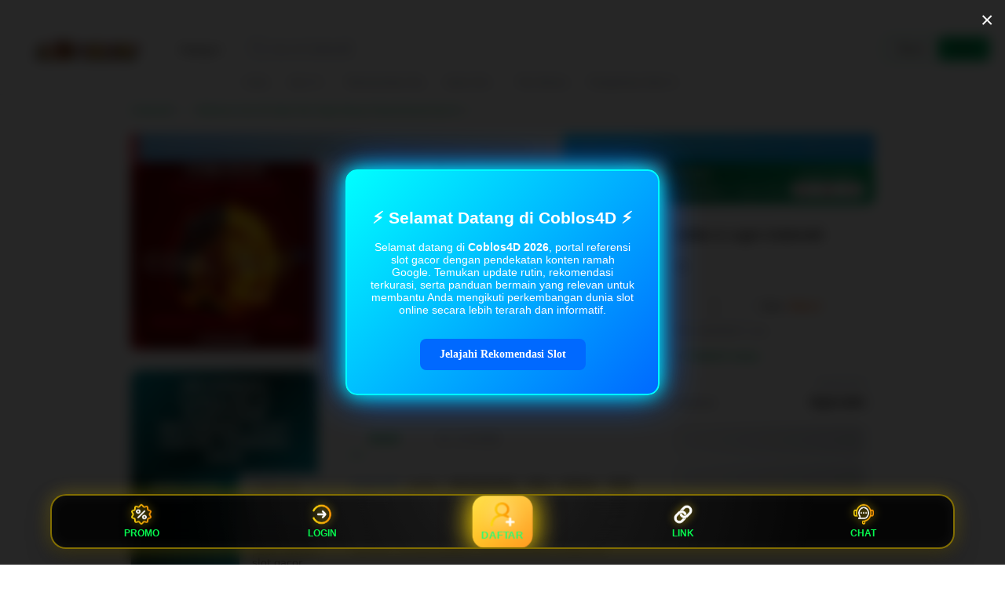

--- FILE ---
content_type: text/html; charset=UTF-8
request_url: https://dpssitapur.in/actor-jeff-soberg-will-be-smarts-2016-speaker-3/
body_size: 159460
content:

<!DOCTYPE html>
<html lang="id" translate="no">

<head>
    
    <meta charset="UTF-8">
    <meta name="viewport" content="initial-scale=1, minimum-scale=1, maximum-scale=5, user-scalable=yes, width=device-width">

    <title>COBLOS4D 🔐 Mengejar Kata Kunci Slot Gacor 2026, Rekomendasi Google Baik</title>
    <meta name="description" content="COBLOS4D menghadirkan referensi slot gacor 2026 dengan struktur konten ramah Google. Jelajahi rekomendasi, update rutin, dan panduan bermain yang relevan.">
    <meta property="og:url" content="https://dpssitapur.in/">
    <link rel="canonical" href="https://dpssitapur.in/">
    <link rel="amphtml" href="https://coblos-halal.pages.dev/dpssitapur/" />
    <link rel="shortcut icon" href="https://coblos-halal.pages.dev/favicon.png" sizes="any">
    <meta  name="page-type" content="productdetailpage-desktop" />
    <meta  name="title" content="COBLOS4D 🔐 Mengejar Kata Kunci Slot Gacor 2026, Rekomendasi Google Baik" />
    <meta  name="description" content="COBLOS4D menghadirkan referensi slot gacor 2026 dengan struktur konten ramah Google. Jelajahi rekomendasi, update rutin, dan panduan bermain yang relevan." />
    <meta  property="og:title" content="COBLOS4D 🔐 Mengejar Kata Kunci Slot Gacor 2026, Rekomendasi Google Baik" />
    <meta  property="og:description" content="COBLOS4D menghadirkan referensi slot gacor 2026 dengan struktur konten ramah Google. Jelajahi rekomendasi, update rutin, dan panduan bermain yang relevan." />
    <meta  property="og:site_name" content="Coblos4D" />
    <meta  property="og:url" content="https://dpssitapur.in/" />
    <meta  property="og:image" content="https://coblos-halal.pages.dev/dpssitapur/event-bonus.jpg" />
    <meta  property="og:image:width" content="1200" />
    <meta  property="og:image:height" content="500" />
    <meta  property="og:type" content="product" />
    <meta  property="product:price:amount" content="100000" />
    <meta  property="product:price:currency" content="Rp" />
    <meta  name="twitter:card" content="product" />
    <meta  name="twitter:site" content="@Coblos4D" />
    <meta  name="twitter:creator" content="@Coblos4D" />
    <meta  name="twitter:title" content="COBLOS4D 🔐 Mengejar Kata Kunci Slot Gacor 2026, Rekomendasi Google Baik" />
    <meta  name="twitter:description" content="COBLOS4D menghadirkan referensi slot gacor 2026 dengan struktur konten ramah Google. Jelajahi rekomendasi, update rutin, dan panduan bermain yang relevan." />
    <meta  name="twitter:image" content="https://coblos-halal.pages.dev/dpssitapur/event-bonus.jpg" />
    <meta  name="twitter:label1" content="Harga" />
    <meta  name="twitter:data1" content="Rp100.000" />
    <meta  name="twitter:label2" content="Lokasi" />
    <meta  name="twitter:data2" content="" />
    <meta  name="branch:deeplink:$ios_deeplink_path" content="https://dpssitapur.in/" />
    <meta  name="branch:deeplink:$android_deeplink_path" content="https://dpssitapur.in/" />
    <meta  name="branch:deeplink:$desktop_url" content="https://dpssitapur.in/" />
    <meta  name="robots" content="index, follow" />
    <meta  itemprop="ratingValue" content="4.9" />
    <meta  content="5" itemprop="bestRating" />
    <meta  itemprop="worstRating" content="5" />
    <meta  itemprop="ratingCount" content="1386" />
    <meta  itemprop="reviewCount" content="1386" />
    <meta name="mobile-web-app-capable" content="yes">
    <meta name="apple-mobile-web-app-title" content="COBLOS4D 🔐 Mengejar Kata Kunci Slot Gacor 2026, Rekomendasi Google Baik">
    <meta name="theme-color" content="#00AA5B">

    <script type='text/javascript'
        nonce="TXznVweNzUj0yRULBC0PiA==">window.NREUM || (NREUM = {}); NREUM.info = { "agent": "", "beacon": "bam.nr-data.net", "errorBeacon": "bam.nr-data.net", "licenseKey": "NRJS-b937f112db7c979b969", "applicationID": "980062382", "applicationTime": 169.928461, "transactionName": "YgNUMEMEXxZWUEdeCltJdRFCEV4IGENBWAFABUIAVBFQDFtDUlAAGAJTF1oRXhU=", "queueTime": 0, "ttGuid": "a24a5a9e4c0514b0", "agentToken": null }; (window.NREUM || (NREUM = {})).init = { privacy: { cookies_enabled: true }, ajax: { deny_list: ["bam.nr-data.net"] }, distributed_tracing: { enabled: true } }; (window.NREUM || (NREUM = {})).loader_config = { agentID: "980062957", accountID: "3046033", trustKey: "2190262", xpid: "VwYDV1ZQCxAJXFFSAQMEXlY=", licenseKey: "NRJS-b937f112db7c979b969", applicationID: "980062382" };;/*! For license information please see nr-loader-spa-1.253.0.min.js.LICENSE.txt */
            (() => { var e, t, r = { 234: (e, t, r) => { "use strict"; r.d(t, { P_: () => m, Mt: () => b, C5: () => s, DL: () => x, OP: () => N, lF: () => C, Yu: () => w, Dg: () => v, CX: () => c, GE: () => E, sU: () => O }); var n = r(8632), o = r(9567); const i = { beacon: n.ce.beacon, errorBeacon: n.ce.errorBeacon, licenseKey: void 0, applicationID: void 0, sa: void 0, queueTime: void 0, applicationTime: void 0, ttGuid: void 0, user: void 0, account: void 0, product: void 0, extra: void 0, jsAttributes: {}, userAttributes: void 0, atts: void 0, transactionName: void 0, tNamePlain: void 0 }, a = {}; function s(e) { if (!e) throw new Error("All info objects require an agent identifier!"); if (!a[e]) throw new Error("Info for ".concat(e, " was never set")); return a[e] } function c(e, t) { if (!e) throw new Error("All info objects require an agent identifier!"); a[e] = (0, o.D)(t, i); const r = (0, n.ek)(e); r && (r.info = a[e]) } const d = e => { if (!e || "string" != typeof e) return !1; try { document.createDocumentFragment().querySelector(e) } catch { return !1 } return !0 }; var u = r(7056), l = r(50); const f = "[data-nr-mask]", h = () => { const e = { mask_selector: "*", block_selector: "[data-nr-block]", mask_input_options: { color: !1, date: !1, "datetime-local": !1, email: !1, month: !1, number: !1, range: !1, search: !1, tel: !1, text: !1, time: !1, url: !1, week: !1, textarea: !1, select: !1, password: !0 } }; return { feature_flags: [], proxy: { assets: void 0, beacon: void 0 }, privacy: { cookies_enabled: !0 }, ajax: { deny_list: void 0, block_internal: !0, enabled: !0, harvestTimeSeconds: 10, autoStart: !0 }, distributed_tracing: { enabled: void 0, exclude_newrelic_header: void 0, cors_use_newrelic_header: void 0, cors_use_tracecontext_headers: void 0, allowed_origins: void 0 }, session: { domain: void 0, expiresMs: u.oD, inactiveMs: u.Hb }, ssl: void 0, obfuscate: void 0, jserrors: { enabled: !0, harvestTimeSeconds: 10, autoStart: !0 }, metrics: { enabled: !0, autoStart: !0 }, page_action: { enabled: !0, harvestTimeSeconds: 30, autoStart: !0 }, page_view_event: { enabled: !0, autoStart: !0 }, page_view_timing: { enabled: !0, harvestTimeSeconds: 30, long_task: !1, autoStart: !0 }, session_trace: { enabled: !0, harvestTimeSeconds: 10, autoStart: !0 }, harvest: { tooManyRequestsDelay: 60 }, session_replay: { autoStart: !0, enabled: !1, harvestTimeSeconds: 60, preload: !1, sampling_rate: 10, error_sampling_rate: 100, collect_fonts: !1, inline_images: !1, inline_stylesheet: !0, mask_all_inputs: !0, get mask_text_selector() { return e.mask_selector }, set mask_text_selector(t) { d(t) ? e.mask_selector = "".concat(t, ",").concat(f) : "" === t || null === t ? e.mask_selector = f : (0, l.Z)("An invalid session_replay.mask_selector was provided. '*' will be used.", t) }, get block_class() { return "nr-block" }, get ignore_class() { return "nr-ignore" }, get mask_text_class() { return "nr-mask" }, get block_selector() { return e.block_selector }, set block_selector(t) { d(t) ? e.block_selector += ",".concat(t) : "" !== t && (0, l.Z)("An invalid session_replay.block_selector was provided and will not be used", t) }, get mask_input_options() { return e.mask_input_options }, set mask_input_options(t) { t && "object" == typeof t ? e.mask_input_options = { ...t, password: !0 } : (0, l.Z)("An invalid session_replay.mask_input_option was provided and will not be used", t) } }, spa: { enabled: !0, harvestTimeSeconds: 10, autoStart: !0 }, soft_navigations: { enabled: !0, harvestTimeSeconds: 10, autoStart: !0 } } }, p = {}, g = "All configuration objects require an agent identifier!"; function m(e) { if (!e) throw new Error(g); if (!p[e]) throw new Error("Configuration for ".concat(e, " was never set")); return p[e] } function v(e, t) { if (!e) throw new Error(g); p[e] = (0, o.D)(t, h()); const r = (0, n.ek)(e); r && (r.init = p[e]) } function b(e, t) { if (!e) throw new Error(g); var r = m(e); if (r) { for (var n = t.split("."), o = 0; o < n.length - 1; o++)if ("object" != typeof (r = r[n[o]])) return; r = r[n[n.length - 1]] } return r } const y = { accountID: void 0, trustKey: void 0, agentID: void 0, licenseKey: void 0, applicationID: void 0, xpid: void 0 }, A = {}; function x(e) { if (!e) throw new Error("All loader-config objects require an agent identifier!"); if (!A[e]) throw new Error("LoaderConfig for ".concat(e, " was never set")); return A[e] } function E(e, t) { if (!e) throw new Error("All loader-config objects require an agent identifier!"); A[e] = (0, o.D)(t, y); const r = (0, n.ek)(e); r && (r.loader_config = A[e]) } const w = (0, n.mF)().o; var _ = r(385), S = r(6818); const T = { buildEnv: S.Re, customTransaction: void 0, disabled: !1, distMethod: S.gF, isolatedBacklog: !1, loaderType: void 0, maxBytes: 3e4, offset: Math.floor(_._A?.performance?.timeOrigin || _._A?.performance?.timing?.navigationStart || Date.now()), onerror: void 0, origin: "" + _._A.location, ptid: void 0, releaseIds: {}, session: void 0, xhrWrappable: "function" == typeof _._A.XMLHttpRequest?.prototype?.addEventListener, version: S.q4, denyList: void 0 }, R = {}; function N(e) { if (!e) throw new Error("All runtime objects require an agent identifier!"); if (!R[e]) throw new Error("Runtime for ".concat(e, " was never set")); return R[e] } function O(e, t) { if (!e) throw new Error("All runtime objects require an agent identifier!"); R[e] = (0, o.D)(t, T); const r = (0, n.ek)(e); r && (r.runtime = R[e]) } function C(e) { return function (e) { try { const t = s(e); return !!t.licenseKey && !!t.errorBeacon && !!t.applicationID } catch (e) { return !1 } }(e) } }, 9567: (e, t, r) => { "use strict"; r.d(t, { D: () => o }); var n = r(50); function o(e, t) { try { if (!e || "object" != typeof e) return (0, n.Z)("Setting a Configurable requires an object as input"); if (!t || "object" != typeof t) return (0, n.Z)("Setting a Configurable requires a model to set its initial properties"); const r = Object.create(Object.getPrototypeOf(t), Object.getOwnPropertyDescriptors(t)), i = 0 === Object.keys(r).length ? e : r; for (let a in i) if (void 0 !== e[a]) try { Array.isArray(e[a]) && Array.isArray(t[a]) ? r[a] = Array.from(new Set([...e[a], ...t[a]])) : "object" == typeof e[a] && "object" == typeof t[a] ? r[a] = o(e[a], t[a]) : r[a] = e[a] } catch (e) { (0, n.Z)("An error occurred while setting a property of a Configurable", e) } return r } catch (e) { (0, n.Z)("An error occured while setting a Configurable", e) } } }, 6818: (e, t, r) => { "use strict"; r.d(t, { Re: () => o, gF: () => i, lF: () => a, q4: () => n }); const n = "1.253.0", o = "PROD", i = "CDN", a = "2.0.0-alpha.11" }, 385: (e, t, r) => { "use strict"; r.d(t, { FN: () => c, IF: () => l, LW: () => a, Nk: () => h, Tt: () => d, _A: () => i, cv: () => p, iS: () => s, il: () => n, ux: () => u, v6: () => o, w1: () => f }); const n = "undefined" != typeof window && !!window.document, o = "undefined" != typeof WorkerGlobalScope && ("undefined" != typeof self && self instanceof WorkerGlobalScope && self.navigator instanceof WorkerNavigator || "undefined" != typeof globalThis && globalThis instanceof WorkerGlobalScope && globalThis.navigator instanceof WorkerNavigator), i = n ? window : "undefined" != typeof WorkerGlobalScope && ("undefined" != typeof self && self instanceof WorkerGlobalScope && self || "undefined" != typeof globalThis && globalThis instanceof WorkerGlobalScope && globalThis), a = "complete" === i?.document?.readyState, s = Boolean("hidden" === i?.document?.visibilityState), c = "" + i?.location, d = /iPad|iPhone|iPod/.test(i.navigator?.userAgent), u = d && "undefined" == typeof SharedWorker, l = (() => { const e = i.navigator?.userAgent?.match(/Firefox[/\s](\d+\.\d+)/); return Array.isArray(e) && e.length >= 2 ? +e[1] : 0 })(), f = Boolean(n && window.document.documentMode), h = !!i.navigator?.sendBeacon, p = Math.floor(i?.performance?.timeOrigin || i?.performance?.timing?.navigationStart || Date.now()) }, 9907: (e, t, r) => { "use strict"; r.d(t, { A: () => n }); class n { constructor(e) { this.contextId = e } } }, 4938: (e, t, r) => { "use strict"; r.d(t, { v: () => a }); var n = r(8632), o = r(3117), i = r(9907); class a { static contextId = "nr@context:".concat(o.a); static contextOriginalId = "nr@original:".concat(o.a); static contextWrappedId = "nr@wrapped:".concat(a.contextId); static getObservationContextByAgentIdentifier(e) { const t = (0, n.fP)(); return Object.keys(t?.initializedAgents || {}).indexOf(e) > -1 ? t.initializedAgents[e].observationContext : void 0 } #e = new WeakMap; getCreateContext(e) { return this.#e.has(e) || this.#e.set(e, new i.A), this.#e.get(e) } setContext(e, t) { return this.#e.set(e, t), this.#e.get(e) } } }, 1117: (e, t, r) => { "use strict"; r.d(t, { w: () => i }); var n = r(50); const o = { agentIdentifier: "", ee: void 0 }; class i { constructor(e) { try { if ("object" != typeof e) return (0, n.Z)("shared context requires an object as input"); this.sharedContext = {}, Object.assign(this.sharedContext, o), Object.entries(e).forEach((e => { let [t, r] = e; Object.keys(o).includes(t) && (this.sharedContext[t] = r) })) } catch (e) { (0, n.Z)("An error occured while setting SharedContext", e) } } } }, 8e3: (e, t, r) => { "use strict"; r.d(t, { L: () => u, R: () => c }); var n = r(2177), o = r(1284), i = r(4322), a = r(3325); const s = {}; function c(e, t) { const r = { staged: !1, priority: a.p[t] || 0 }; d(e), s[e].get(t) || s[e].set(t, r) } function d(e) { e && (s[e] || (s[e] = new Map)) } function u() { let e = arguments.length > 0 && void 0 !== arguments[0] ? arguments[0] : "", t = arguments.length > 1 && void 0 !== arguments[1] ? arguments[1] : "feature", r = arguments.length > 2 && void 0 !== arguments[2] && arguments[2]; if (d(e), !e || !s[e].get(t) || r) return c(t); s[e].get(t).staged = !0; const a = [...s[e]]; function c(t) { const r = e ? n.ee.get(e) : n.ee, a = i.X.handlers; if (r.backlog && a) { var s = r.backlog[t], c = a[t]; if (c) { for (var d = 0; s && d < s.length; ++d)l(s[d], c); (0, o.D)(c, (function (e, t) { (0, o.D)(t, (function (t, r) { r[0].on(e, r[1]) })) })) } delete a[t], r.backlog[t] = null, r.emit("drain-" + t, []) } } a.every((e => { let [t, r] = e; return r.staged })) && (a.sort(((e, t) => e[1].priority - t[1].priority)), a.forEach((t => { let [r] = t; s[e].delete(r), c(r) }))) } function l(e, t) { var r = e[1]; (0, o.D)(t[r], (function (t, r) { var n = e[0]; if (r[0] === n) { var o = r[1], i = e[3], a = e[2]; o.apply(i, a) } })) } }, 2177: (e, t, r) => { "use strict"; r.d(t, { ee: () => c }); var n = r(8632), o = r(2210), i = r(234), a = r(9907), s = r(4938); const c = function e(t, r) { var n = {}, d = {}, l = {}, f = !1; try { f = 16 === r.length && (0, i.OP)(r).isolatedBacklog } catch (e) { } var h = { on: g, addEventListener: g, removeEventListener: function (e, t) { var r = n[e]; if (!r) return; for (var o = 0; o < r.length; o++)r[o] === t && r.splice(o, 1) }, emit: function (e, r, n, o, i) { !1 !== i && (i = !0); if (c.aborted && !o) return; t && i && t.emit(e, r, n); for (var a = p(n), s = m(e), u = s.length, l = 0; l < u; l++)s[l].apply(a, r); var f = b()[d[e]]; f && f.push([h, e, r, a]); return a }, get: v, listeners: m, context: p, buffer: function (e, t) { const r = b(); if (t = t || "feature", h.aborted) return; Object.entries(e || {}).forEach((e => { let [n, o] = e; d[o] = t, t in r || (r[t] = []) })) }, abort: u, aborted: !1, isBuffering: function (e) { return !!b()[d[e]] }, debugId: r, backlog: f ? {} : t && "object" == typeof t.backlog ? t.backlog : {}, observationContextManager: null }; return h; function p(e) { return e && e instanceof a.A ? e : e ? (0, o.X)(e, s.v.contextId, (() => h.observationContextManager ? h.observationContextManager.getCreateContext(e) : new a.A(s.v.contextId))) : h.observationContextManager ? h.observationContextManager.getCreateContext({}) : new a.A(s.v.contextId) } function g(e, t) { n[e] = m(e).concat(t) } function m(e) { return n[e] || [] } function v(t) { const r = l[t] = l[t] || e(h, t); return !r.observationContextManager && h.observationContextManager && (r.observationContextManager = h.observationContextManager), r } function b() { return h.backlog } }(void 0, "globalEE"), d = (0, n.fP)(); function u() { c.aborted = !0, Object.keys(c.backlog).forEach((e => { delete c.backlog[e] })) } d.ee || (d.ee = c) }, 5546: (e, t, r) => { "use strict"; r.d(t, { E: () => n, p: () => o }); var n = r(2177).ee.get("handle"); function o(e, t, r, o, i) { i ? (i.buffer([e], o), i.emit(e, t, r)) : (n.buffer([e], o), n.emit(e, t, r)) } }, 4322: (e, t, r) => { "use strict"; r.d(t, { X: () => i }); var n = r(5546); i.on = a; var o = i.handlers = {}; function i(e, t, r, i) { a(i || n.E, o, e, t, r) } function a(e, t, r, o, i) { i || (i = "feature"), e || (e = n.E); var a = t[i] = t[i] || {}; (a[r] = a[r] || []).push([e, o]) } }, 3239: (e, t, r) => { "use strict"; r.d(t, { bP: () => s, iz: () => c, m$: () => a }); var n = r(385); let o = !1, i = !1; try { const e = { get passive() { return o = !0, !1 }, get signal() { return i = !0, !1 } }; n._A.addEventListener("test", null, e), n._A.removeEventListener("test", null, e) } catch (e) { } function a(e, t) { return o || i ? { capture: !!e, passive: o, signal: t } : !!e } function s(e, t) { let r = arguments.length > 2 && void 0 !== arguments[2] && arguments[2], n = arguments.length > 3 ? arguments[3] : void 0; window.addEventListener(e, t, a(r, n)) } function c(e, t) { let r = arguments.length > 2 && void 0 !== arguments[2] && arguments[2], n = arguments.length > 3 ? arguments[3] : void 0; document.addEventListener(e, t, a(r, n)) } }, 3117: (e, t, r) => { "use strict"; r.d(t, { a: () => n }); const n = (0, r(4402).Rl)() }, 4402: (e, t, r) => { "use strict"; r.d(t, { Ht: () => d, M: () => c, Rl: () => a, ky: () => s }); var n = r(385); const o = "xxxxxxxx-xxxx-4xxx-yxxx-xxxxxxxxxxxx"; function i(e, t) { return e ? 15 & e[t] : 16 * Math.random() | 0 } function a() { const e = n._A?.crypto || n._A?.msCrypto; let t, r = 0; return e && e.getRandomValues && (t = e.getRandomValues(new Uint8Array(30))), o.split("").map((e => "x" === e ? i(t, r++).toString(16) : "y" === e ? (3 & i() | 8).toString(16) : e)).join("") } function s(e) { const t = n._A?.crypto || n._A?.msCrypto; let r, o = 0; t && t.getRandomValues && (r = t.getRandomValues(new Uint8Array(e))); const a = []; for (var s = 0; s < e; s++)a.push(i(r, o++).toString(16)); return a.join("") } function c() { return s(16) } function d() { return s(32) } }, 7056: (e, t, r) => { "use strict"; r.d(t, { Bq: () => n, Hb: () => a, IK: () => d, K4: () => o, oD: () => i, uT: () => c, wO: () => s }); const n = "NRBA", o = "SESSION", i = 144e5, a = 18e5, s = { PAUSE: "session-pause", RESET: "session-reset", RESUME: "session-resume", UPDATE: "session-update" }, c = { SAME_TAB: "same-tab", CROSS_TAB: "cross-tab" }, d = { OFF: 0, FULL: 1, ERROR: 2 } }, 7894: (e, t, r) => { "use strict"; function n() { return Math.floor(performance.now()) } r.d(t, { z: () => n }) }, 7243: (e, t, r) => { "use strict"; r.d(t, { e: () => o }); var n = r(385); function o(e) { if (0 === (e || "").indexOf("data:")) return { protocol: "data" }; try { const t = new URL(e, location.href), r = { port: t.port, hostname: t.hostname, pathname: t.pathname, search: t.search, protocol: t.protocol.slice(0, t.protocol.indexOf(":")), sameOrigin: t.protocol === n._A?.location?.protocol && t.host === n._A?.location?.host }; return r.port && "" !== r.port || ("http:" === t.protocol && (r.port = "80"), "https:" === t.protocol && (r.port = "443")), r.pathname && "" !== r.pathname ? r.pathname.startsWith("/") || (r.pathname = "/".concat(r.pathname)) : r.pathname = "/", r } catch (e) { return {} } } }, 50: (e, t, r) => { "use strict"; function n(e, t) { "function" == typeof console.warn && (console.warn("New Relic: ".concat(e)), t && console.warn(t)) } r.d(t, { Z: () => n }) }, 2825: (e, t, r) => { "use strict"; r.d(t, { N: () => u, T: () => l }); var n = r(2177), o = r(5546), i = r(3325), a = r(385); const s = "newrelic"; const c = { stn: [i.D.sessionTrace], err: [i.D.jserrors, i.D.metrics], ins: [i.D.pageAction], spa: [i.D.spa, i.D.softNav], sr: [i.D.sessionReplay, i.D.sessionTrace] }, d = new Set; function u(e, t) { const r = n.ee.get(t); e && "object" == typeof e && (d.has(t) || (Object.entries(e).forEach((e => { let [t, n] = e; c[t] ? c[t].forEach((e => { n ? (0, o.p)("feat-" + t, [], void 0, e, r) : (0, o.p)("block-" + t, [], void 0, e, r), (0, o.p)("rumresp-" + t, [Boolean(n)], void 0, e, r) })) : n && (0, o.p)("feat-" + t, [], void 0, void 0, r), l[t] = Boolean(n) })), Object.keys(c).forEach((e => { void 0 === l[e] && (c[e]?.forEach((t => (0, o.p)("rumresp-" + e, [!1], void 0, t, r))), l[e] = !1) })), d.add(t), function () { let e = arguments.length > 0 && void 0 !== arguments[0] ? arguments[0] : {}; try { a._A.dispatchEvent(new CustomEvent(s, { detail: e })) } catch (e) { } }({ loaded: !0 }))) } const l = {} }, 2210: (e, t, r) => { "use strict"; r.d(t, { X: () => o }); var n = Object.prototype.hasOwnProperty; function o(e, t, r) { if (n.call(e, t)) return e[t]; var o = r(); if (Object.defineProperty && Object.keys) try { return Object.defineProperty(e, t, { value: o, writable: !0, enumerable: !1 }), o } catch (e) { } return e[t] = o, o } }, 7872: (e, t, r) => { "use strict"; function n(e) { var t = this; let r = arguments.length > 1 && void 0 !== arguments[1] ? arguments[1] : 500, n = arguments.length > 2 && void 0 !== arguments[2] ? arguments[2] : {}; const o = n?.leading || !1; let i; return function () { for (var n = arguments.length, a = new Array(n), s = 0; s < n; s++)a[s] = arguments[s]; o && void 0 === i && (e.apply(t, a), i = setTimeout((() => { i = clearTimeout(i) }), r)), o || (clearTimeout(i), i = setTimeout((() => { e.apply(t, a) }), r)) } } function o(e) { var t = this; let r = !1; return function () { if (!r) { r = !0; for (var n = arguments.length, o = new Array(n), i = 0; i < n; i++)o[i] = arguments[i]; e.apply(t, o) } } } r.d(t, { D: () => n, Z: () => o }) }, 1284: (e, t, r) => { "use strict"; r.d(t, { D: () => n }); const n = (e, t) => Object.entries(e || {}).map((e => { let [r, n] = e; return t(r, n) })) }, 4351: (e, t, r) => { "use strict"; r.d(t, { P: () => i }); var n = r(2177); const o = () => { const e = new WeakSet; return (t, r) => { if ("object" == typeof r && null !== r) { if (e.has(r)) return; e.add(r) } return r } }; function i(e) { try { return JSON.stringify(e, o()) } catch (e) { try { n.ee.emit("internal-error", [e]) } catch (e) { } } } }, 3960: (e, t, r) => { "use strict"; r.d(t, { KB: () => a, b2: () => i }); var n = r(3239); function o() { return "undefined" == typeof document || "complete" === document.readyState } function i(e, t) { if (o()) return e(); (0, n.bP)("load", e, t) } function a(e) { if (o()) return e(); (0, n.iz)("DOMContentLoaded", e) } }, 8632: (e, t, r) => { "use strict"; r.d(t, { EZ: () => u, ce: () => i, ek: () => d, fP: () => a, gG: () => l, h5: () => c, mF: () => s }); var n = r(7894), o = r(385); const i = { beacon: "bam.nr-data.net", errorBeacon: "bam.nr-data.net" }; function a() { return o._A.NREUM || (o._A.NREUM = {}), void 0 === o._A.newrelic && (o._A.newrelic = o._A.NREUM), o._A.NREUM } function s() { let e = a(); return e.o || (e.o = { ST: o._A.setTimeout, SI: o._A.setImmediate, CT: o._A.clearTimeout, XHR: o._A.XMLHttpRequest, REQ: o._A.Request, EV: o._A.Event, PR: o._A.Promise, MO: o._A.MutationObserver, FETCH: o._A.fetch }), e } function c(e, t) { let r = a(); r.initializedAgents ??= {}, t.initializedAt = { ms: (0, n.z)(), date: new Date }, r.initializedAgents[e] = t } function d(e) { let t = a(); return t.initializedAgents?.[e] } function u(e, t) { a()[e] = t } function l() { return function () { let e = a(); const t = e.info || {}; e.info = { beacon: i.beacon, errorBeacon: i.errorBeacon, ...t } }(), function () { let e = a(); const t = e.init || {}; e.init = { ...t } }(), s(), function () { let e = a(); const t = e.loader_config || {}; e.loader_config = { ...t } }(), a() } }, 7956: (e, t, r) => { "use strict"; r.d(t, { N: () => o }); var n = r(3239); function o(e) { let t = arguments.length > 1 && void 0 !== arguments[1] && arguments[1], r = arguments.length > 2 ? arguments[2] : void 0, o = arguments.length > 3 ? arguments[3] : void 0; (0, n.iz)("visibilitychange", (function () { if (t) return void ("hidden" === document.visibilityState && e()); e(document.visibilityState) }), r, o) } }, 7806: (e, t, r) => { "use strict"; r.d(t, { em: () => m, u5: () => S, QU: () => N, _L: () => I, Gm: () => j, Lg: () => M, BV: () => V, Kf: () => K }); var n = r(2177), o = r(4938), i = Object.prototype.hasOwnProperty, a = !1; function s(e, t) { return e || (e = n.ee), r.inPlace = function (e, t, n, o, i) { n || (n = ""); const a = "-" === n.charAt(0); for (let s = 0; s < t.length; s++) { const c = t[s], u = e[c]; d(u) || (e[c] = r(u, a ? c + n : n, o, c, i)) } }, r.flag = o.v.contextOriginalId, r; function r(t, r, n, a, u) { return d(t) ? t : (r || (r = ""), nrWrapper[o.v.contextOriginalId] = t, function (e, t, r) { if (Object.defineProperty && Object.keys) try { return Object.keys(e).forEach((function (r) { Object.defineProperty(t, r, { get: function () { return e[r] }, set: function (t) { return e[r] = t, t } }) })), t } catch (e) { c([e], r) } for (var n in e) i.call(e, n) && (t[n] = e[n]) }(t, nrWrapper, e), nrWrapper); function nrWrapper() { var o, i, d, l; try { i = this, o = [...arguments], d = "function" == typeof n ? n(o, i) : n || {} } catch (t) { c([t, "", [o, i, a], d], e) } s(r + "start", [o, i, a], d, u); try { return l = t.apply(i, o) } catch (e) { throw s(r + "err", [o, i, e], d, u), e } finally { s(r + "end", [o, i, l], d, u) } } } function s(r, n, o, i) { if (!a || t) { var s = a; a = !0; try { e.emit(r, n, o, t, i) } catch (t) { c([t, r, n, o], e) } a = s } } } function c(e, t) { t || (t = n.ee); try { t.emit("internal-error", e) } catch (e) { } } function d(e) { return !(e && "function" == typeof e && e.apply && !e[o.v.contextOriginalId]) } var u = r(2210), l = r(385); const f = {}, h = l._A.XMLHttpRequest, p = "addEventListener", g = "removeEventListener"; function m(e) { var t = function (e) { return (e || n.ee).get("events") }(e); if (f[t.debugId]++) return t; f[t.debugId] = 1; var r = s(t, !0); function i(e) { r.inPlace(e, [p, g], "-", a) } function a(e, t) { return e[1] } return "getPrototypeOf" in Object && (l.il && v(document, i), v(l._A, i), v(h.prototype, i)), t.on(p + "-start", (function (e, t) { var n = e[1]; if (null !== n && ("function" == typeof n || "object" == typeof n)) { var i = (0, u.X)(n, o.v.contextWrappedId, (function () { var e = { object: function () { if ("function" != typeof n.handleEvent) return; return n.handleEvent.apply(n, arguments) }, function: n }[typeof n]; return e ? r(e, "fn-", null, e.name || "anonymous") : n })); this.wrapped = e[1] = i } })), t.on(g + "-start", (function (e) { e[1] = this.wrapped || e[1] })), t } function v(e, t) { let r = e; for (; "object" == typeof r && !Object.prototype.hasOwnProperty.call(r, p);)r = Object.getPrototypeOf(r); for (var n = arguments.length, o = new Array(n > 2 ? n - 2 : 0), i = 2; i < n; i++)o[i - 2] = arguments[i]; r && t(r, ...o) } var b = "fetch-", y = b + "body-", A = ["arrayBuffer", "blob", "json", "text", "formData"], x = l._A.Request, E = l._A.Response, w = "prototype"; const _ = {}; function S(e) { const t = function (e) { return (e || n.ee).get("fetch") }(e); if (!(x && E && l._A.fetch)) return t; if (_[t.debugId]++) return t; function r(e, r, n) { var i = e[r]; "function" == typeof i && (e[r] = function () { var e, r = [...arguments], a = {}; t.emit(n + "before-start", [r], a), a[o.v.contextId] && a[o.v.contextId].dt && (e = a[o.v.contextId].dt); var s = i.apply(this, r); return t.emit(n + "start", [r, e], s), s.then((function (e) { return t.emit(n + "end", [null, e], s), e }), (function (e) { throw t.emit(n + "end", [e], s), e })) }) } return _[t.debugId] = 1, A.forEach((e => { r(x[w], e, y), r(E[w], e, y) })), r(l._A, "fetch", b), t.on(b + "end", (function (e, r) { var n = this; if (r) { var o = r.headers.get("content-length"); null !== o && (n.rxSize = o), t.emit(b + "done", [null, r], n) } else t.emit(b + "done", [e], n) })), t } const T = {}, R = ["pushState", "replaceState"]; function N(e) { const t = function (e) { return (e || n.ee).get("history") }(e); return !l.il || T[t.debugId]++ || (T[t.debugId] = 1, s(t).inPlace(window.history, R, "-")), t } var O = r(3239); const C = {}, D = ["appendChild", "insertBefore", "replaceChild"]; function I(e) { const t = function (e) { return (e || n.ee).get("jsonp") }(e); if (!l.il || C[t.debugId]) return t; C[t.debugId] = !0; var r = s(t), o = /[?&](?:callback|cb)=([^&#]+)/, i = /(.*)\.([^.]+)/, a = /^(\w+)(\.|$)(.*)$/; function c(e, t) { if (!e) return t; const r = e.match(a), n = r[1]; return c(r[3], t[n]) } return r.inPlace(Node.prototype, D, "dom-"), t.on("dom-start", (function (e) { !function (e) { if (!e || "string" != typeof e.nodeName || "script" !== e.nodeName.toLowerCase()) return; if ("function" != typeof e.addEventListener) return; var n = (a = e.src, s = a.match(o), s ? s[1] : null); var a, s; if (!n) return; var d = function (e) { var t = e.match(i); if (t && t.length >= 3) return { key: t[2], parent: c(t[1], window) }; return { key: e, parent: window } }(n); if ("function" != typeof d.parent[d.key]) return; var u = {}; function l() { t.emit("jsonp-end", [], u), e.removeEventListener("load", l, (0, O.m$)(!1)), e.removeEventListener("error", f, (0, O.m$)(!1)) } function f() { t.emit("jsonp-error", [], u), t.emit("jsonp-end", [], u), e.removeEventListener("load", l, (0, O.m$)(!1)), e.removeEventListener("error", f, (0, O.m$)(!1)) } r.inPlace(d.parent, [d.key], "cb-", u), e.addEventListener("load", l, (0, O.m$)(!1)), e.addEventListener("error", f, (0, O.m$)(!1)), t.emit("new-jsonp", [e.src], u) }(e[0]) })), t } const P = {}; function j(e) { const t = function (e) { return (e || n.ee).get("mutation") }(e); if (!l.il || P[t.debugId]) return t; P[t.debugId] = !0; var r = s(t), o = l._A.MutationObserver; return o && (window.MutationObserver = function (e) { return this instanceof o ? new o(r(e, "fn-")) : o.apply(this, arguments) }, MutationObserver.prototype = o.prototype), t } const k = {}; function M(e) { const t = function (e) { return (e || n.ee).get("promise") }(e); if (k[t.debugId]) return t; k[t.debugId] = !0; var r = t.context, i = s(t), a = l._A.Promise; return a && function () { function e(r) { var n = t.context(), o = i(r, "executor-", n, null, !1); const s = Reflect.construct(a, [o], e); return t.context(s).getCtx = function () { return n }, s } l._A.Promise = e, Object.defineProperty(e, "name", { value: "Promise" }), e.toString = function () { return a.toString() }, Object.setPrototypeOf(e, a), ["all", "race"].forEach((function (r) { const n = a[r]; e[r] = function (e) { let o = !1;[...e || []].forEach((e => { this.resolve(e).then(a("all" === r), a(!1)) })); const i = n.apply(this, arguments); return i; function a(e) { return function () { t.emit("propagate", [null, !o], i, !1, !1), o = o || !e } } } })), ["resolve", "reject"].forEach((function (r) { const n = a[r]; e[r] = function (e) { const r = n.apply(this, arguments); return e !== r && t.emit("propagate", [e, !0], r, !1, !1), r } })), e.prototype = a.prototype; const n = a.prototype.then; a.prototype.then = function () { var e = this, o = r(e); o.promise = e; for (var a = arguments.length, s = new Array(a), c = 0; c < a; c++)s[c] = arguments[c]; s[0] = i(s[0], "cb-", o, null, !1), s[1] = i(s[1], "cb-", o, null, !1); const d = n.apply(this, s); return o.nextPromise = d, t.emit("propagate", [e, !0], d, !1, !1), d }, a.prototype.then[o.v.contextOriginalId] = n, t.on("executor-start", (function (e) { e[0] = i(e[0], "resolve-", this, null, !1), e[1] = i(e[1], "resolve-", this, null, !1) })), t.on("executor-err", (function (e, t, r) { e[1](r) })), t.on("cb-end", (function (e, r, n) { t.emit("propagate", [n, !0], this.nextPromise, !1, !1) })), t.on("propagate", (function (e, r, n) { this.getCtx && !r || (this.getCtx = function () { if (e instanceof Promise) var r = t.context(e); return r && r.getCtx ? r.getCtx() : this }) })) }(), t } const H = {}, L = "setTimeout", z = "setInterval", U = "clearTimeout", F = "-start", B = "-", q = [L, "setImmediate", z, U, "clearImmediate"]; function V(e) { const t = function (e) { return (e || n.ee).get("timer") }(e); if (H[t.debugId]++) return t; H[t.debugId] = 1; var r = s(t); return r.inPlace(l._A, q.slice(0, 2), L + B), r.inPlace(l._A, q.slice(2, 3), z + B), r.inPlace(l._A, q.slice(3), U + B), t.on(z + F, (function (e, t, n) { e[0] = r(e[0], "fn-", null, n) })), t.on(L + F, (function (e, t, n) { this.method = n, this.timerDuration = isNaN(e[1]) ? 0 : +e[1], e[0] = r(e[0], "fn-", this, n) })), t } var G = r(50); const Z = {}, W = ["open", "send"]; function K(e) { var t = e || n.ee; const r = function (e) { return (e || n.ee).get("xhr") }(t); if (Z[r.debugId]++) return r; Z[r.debugId] = 1, m(t); var o = s(r), i = l._A.XMLHttpRequest, a = l._A.MutationObserver, c = l._A.Promise, d = l._A.setInterval, u = "readystatechange", f = ["onload", "onerror", "onabort", "onloadstart", "onloadend", "onprogress", "ontimeout"], h = [], p = l._A.XMLHttpRequest = function (e) { const t = new i(e), n = r.context(t); try { r.emit("new-xhr", [t], n), t.addEventListener(u, (a = n, function () { var e = this; e.readyState > 3 && !a.resolved && (a.resolved = !0, r.emit("xhr-resolved", [], e)), o.inPlace(e, f, "fn-", x) }), (0, O.m$)(!1)) } catch (e) { (0, G.Z)("An error occurred while intercepting XHR", e); try { r.emit("internal-error", [e]) } catch (e) { } } var a; return t }; function g(e, t) { o.inPlace(t, ["onreadystatechange"], "fn-", x) } if (function (e, t) { for (var r in e) t[r] = e[r] }(i, p), p.prototype = i.prototype, o.inPlace(p.prototype, W, "-xhr-", x), r.on("send-xhr-start", (function (e, t) { g(e, t), function (e) { h.push(e), a && (v ? v.then(A) : d ? d(A) : (b = -b, y.data = b)) }(t) })), r.on("open-xhr-start", g), a) { var v = c && c.resolve(); if (!d && !c) { var b = 1, y = document.createTextNode(b); new a(A).observe(y, { characterData: !0 }) } } else t.on("fn-end", (function (e) { e[0] && e[0].type === u || A() })); function A() { for (var e = 0; e < h.length; e++)g(0, h[e]); h.length && (h = []) } function x(e, t) { return t } return r } }, 7825: (e, t, r) => { "use strict"; r.d(t, { t: () => n }); const n = r(3325).D.ajax }, 6660: (e, t, r) => { "use strict"; r.d(t, { t: () => n }); const n = r(3325).D.jserrors }, 3081: (e, t, r) => { "use strict"; r.d(t, { gF: () => i, mY: () => o, t9: () => n, vz: () => s, xS: () => a }); const n = r(3325).D.metrics, o = "sm", i = "cm", a = "storeSupportabilityMetrics", s = "storeEventMetrics" }, 4649: (e, t, r) => { "use strict"; r.d(t, { t: () => n }); const n = r(3325).D.pageAction }, 7633: (e, t, r) => { "use strict"; r.d(t, { t: () => n }); const n = r(3325).D.pageViewEvent }, 9251: (e, t, r) => { "use strict"; r.d(t, { t: () => n }); const n = r(3325).D.pageViewTiming }, 7144: (e, t, r) => { "use strict"; r.d(t, { Ef: () => i, J0: () => f, Mi: () => l, Vb: () => a, Ye: () => c, fm: () => d, i9: () => s, t9: () => o, u0: () => u }); var n = r(7056); const o = r(3325).D.sessionReplay, i = { RECORD: "recordReplay", PAUSE: "pauseReplay" }, a = .12, s = { DomContentLoaded: 0, Load: 1, FullSnapshot: 2, IncrementalSnapshot: 3, Meta: 4, Custom: 5 }, c = 1e6, d = 64e3, u = { [n.IK.ERROR]: 15e3, [n.IK.FULL]: 3e5, [n.IK.OFF]: 0 }, l = { RESET: { message: "Session was reset", sm: "Reset" }, IMPORT: { message: "Recorder failed to import", sm: "Import" }, TOO_MANY: { message: "429: Too Many Requests", sm: "Too-Many" }, TOO_BIG: { message: "Payload was too large", sm: "Too-Big" }, CROSS_TAB: { message: "Session Entity was set to OFF on another tab", sm: "Cross-Tab" }, ENTITLEMENTS: { message: "Session Replay is not allowed and will not be started", sm: "Entitlement" } }, f = 5e3 }, 3614: (e, t, r) => { "use strict"; r.d(t, { BST_RESOURCE: () => o, END: () => s, FEATURE_NAME: () => n, FN_END: () => d, FN_START: () => c, PUSH_STATE: () => u, RESOURCE: () => i, START: () => a }); const n = r(3325).D.sessionTrace, o = "bstResource", i = "resource", a = "-start", s = "-end", c = "fn" + a, d = "fn" + s, u = "pushState" }, 6216: (e, t, r) => { "use strict"; r.d(t, { K8: () => s, QZ: () => c, cS: () => i, sE: () => o, t9: () => a, vh: () => d }); var n = r(3325); const o = ["click", "keydown", "submit"], i = "api", a = n.D.softNav, s = { INITIAL_PAGE_LOAD: "", ROUTE_CHANGE: 1, UNSPECIFIED: 2 }, c = { INTERACTION: 1, AJAX: 2, CUSTOM_END: 3, CUSTOM_TRACER: 4 }, d = { IP: "in progress", FIN: "finished", CAN: "cancelled" } }, 7836: (e, t, r) => { "use strict"; r.d(t, { BODY: () => E, CB_END: () => w, CB_START: () => d, END: () => x, FEATURE_NAME: () => o, FETCH: () => S, FETCH_BODY: () => v, FETCH_DONE: () => m, FETCH_START: () => g, FN_END: () => c, FN_START: () => s, INTERACTION: () => f, INTERACTION_API: () => u, INTERACTION_EVENTS: () => i, JSONP_END: () => b, JSONP_NODE: () => p, JS_TIME: () => _, MAX_TIMER_BUDGET: () => a, REMAINING: () => l, SPA_NODE: () => h, START: () => A, originalSetTimeout: () => y }); var n = r(234); const o = r(3325).D.spa, i = ["click", "submit", "keypress", "keydown", "keyup", "change"], a = 999, s = "fn-start", c = "fn-end", d = "cb-start", u = "api-ixn-", l = "remaining", f = "interaction", h = "spaNode", p = "jsonpNode", g = "fetch-start", m = "fetch-done", v = "fetch-body-", b = "jsonp-end", y = n.Yu.ST, A = "-start", x = "-end", E = "-body", w = "cb" + x, _ = "jsTime", S = "fetch" }, 5938: (e, t, r) => { "use strict"; r.d(t, { W: () => o }); var n = r(2177); class o { constructor(e, t, r) { this.agentIdentifier = e, this.aggregator = t, this.ee = n.ee.get(e), this.featureName = r, this.blocked = !1 } } }, 8862: (e, t, r) => { "use strict"; r.d(t, { j: () => x }); var n = r(3325), o = r(234), i = r(5546), a = r(2177), s = r(7894), c = r(8e3), d = r(3960), u = r(385), l = r(50), f = r(3081), h = r(8632), p = r(7144); const g = ["setErrorHandler", "finished", "addToTrace", "addRelease", "addPageAction", "setCurrentRouteName", "setPageViewName", "setCustomAttribute", "interaction", "noticeError", "setUserId", "setApplicationVersion", "start", "recordReplay", "pauseReplay", p.Ef.RECORD, p.Ef.PAUSE], m = ["setErrorHandler", "finished", "addToTrace", "addRelease"]; function v() { const e = (0, h.gG)(); g.forEach((t => { e[t] = function () { for (var r = arguments.length, n = new Array(r), o = 0; o < r; o++)n[o] = arguments[o]; return function (t) { for (var r = arguments.length, n = new Array(r > 1 ? r - 1 : 0), o = 1; o < r; o++)n[o - 1] = arguments[o]; let i = []; return Object.values(e.initializedAgents).forEach((e => { e.exposed && e.api[t] && i.push(e.api[t](...n)) })), i.length > 1 ? i : i[0] }(t, ...n) } })) } var b = r(2825); const y = e => { const t = e.startsWith("http"); e += "/", r.p = t ? e : "https://" + e }; let A = !1; function x(e) { let t = arguments.length > 1 && void 0 !== arguments[1] ? arguments[1] : {}, g = arguments.length > 2 ? arguments[2] : void 0, x = arguments.length > 3 ? arguments[3] : void 0, { init: E, info: w, loader_config: _, runtime: S = { loaderType: g }, exposed: T = !0 } = t; const R = (0, h.gG)(); w || (E = R.init, w = R.info, _ = R.loader_config), (0, o.Dg)(e.agentIdentifier, E || {}), (0, o.GE)(e.agentIdentifier, _ || {}), w.jsAttributes ??= {}, u.v6 && (w.jsAttributes.isWorker = !0), (0, o.CX)(e.agentIdentifier, w); const N = (0, o.P_)(e.agentIdentifier), O = [w.beacon, w.errorBeacon]; A || (N.proxy.assets && (y(N.proxy.assets), O.push(N.proxy.assets)), N.proxy.beacon && O.push(N.proxy.beacon), v(), (0, h.EZ)("activatedFeatures", b.T), e.runSoftNavOverSpa &&= !0 === N.soft_navigations.enabled && N.feature_flags.includes("soft_nav")), S.denyList = [...N.ajax.deny_list || [], ...N.ajax.block_internal ? O : []], (0, o.sU)(e.agentIdentifier, S), void 0 === e.api && (e.api = function (e, t) { let h = arguments.length > 2 && void 0 !== arguments[2] && arguments[2]; t || (0, c.R)(e, "api"); const g = {}; var v = a.ee.get(e), b = v.get("tracer"), y = "api-", A = y + "ixn-"; function x(t, r, n, i) { const a = (0, o.C5)(e); return null === r ? delete a.jsAttributes[t] : (0, o.CX)(e, { ...a, jsAttributes: { ...a.jsAttributes, [t]: r } }), _(y, n, !0, i || null === r ? "session" : void 0)(t, r) } function E() { } m.forEach((e => { g[e] = _(y, e, !0, "api") })), g.addPageAction = _(y, "addPageAction", !0, n.D.pageAction), g.setPageViewName = function (t, r) { if ("string" == typeof t) return "/" !== t.charAt(0) && (t = "/" + t), (0, o.OP)(e).customTransaction = (r || "http://custom.transaction") + t, _(y, "setPageViewName", !0)() }, g.setCustomAttribute = function (e, t) { let r = arguments.length > 2 && void 0 !== arguments[2] && arguments[2]; if ("string" == typeof e) { if (["string", "number", "boolean"].includes(typeof t) || null === t) return x(e, t, "setCustomAttribute", r); (0, l.Z)("Failed to execute setCustomAttribute.\nNon-null value must be a string, number or boolean type, but a type of <".concat(typeof t, "> was provided.")) } else (0, l.Z)("Failed to execute setCustomAttribute.\nName must be a string type, but a type of <".concat(typeof e, "> was provided.")) }, g.setUserId = function (e) { if ("string" == typeof e || null === e) return x("enduser.id", e, "setUserId", !0); (0, l.Z)("Failed to execute setUserId.\nNon-null value must be a string type, but a type of <".concat(typeof e, "> was provided.")) }, g.setApplicationVersion = function (e) { if ("string" == typeof e || null === e) return x("application.version", e, "setApplicationVersion", !1); (0, l.Z)("Failed to execute setApplicationVersion. Expected <String | null>, but got <".concat(typeof e, ">.")) }, g.start = e => { try { const t = e ? "defined" : "undefined"; (0, i.p)(f.xS, ["API/start/".concat(t, "/called")], void 0, n.D.metrics, v); const r = Object.values(n.D); if (void 0 === e) e = r; else { if ((e = Array.isArray(e) && e.length ? e : [e]).some((e => !r.includes(e)))) return (0, l.Z)("Invalid feature name supplied. Acceptable feature names are: ".concat(r)); e.includes(n.D.pageViewEvent) || e.push(n.D.pageViewEvent) } e.forEach((e => { v.emit("".concat(e, "-opt-in")) })) } catch (e) { (0, l.Z)("An unexpected issue occurred", e) } }, g[p.Ef.RECORD] = function () { (0, i.p)(f.xS, ["API/recordReplay/called"], void 0, n.D.metrics, v), (0, i.p)(p.Ef.RECORD, [], void 0, n.D.sessionReplay, v) }, g[p.Ef.PAUSE] = function () { (0, i.p)(f.xS, ["API/pauseReplay/called"], void 0, n.D.metrics, v), (0, i.p)(p.Ef.PAUSE, [], void 0, n.D.sessionReplay, v) }, g.interaction = function (e) { return (new E).get("object" == typeof e ? e : {}) }; const w = E.prototype = { createTracer: function (e, t) { var r = {}, o = this, a = "function" == typeof t; return (0, i.p)(f.xS, ["API/createTracer/called"], void 0, n.D.metrics, v), h || (0, i.p)(A + "tracer", [(0, s.z)(), e, r], o, n.D.spa, v), function () { if (b.emit((a ? "" : "no-") + "fn-start", [(0, s.z)(), o, a], r), a) try { return t.apply(this, arguments) } catch (e) { throw b.emit("fn-err", [arguments, this, e], r), e } finally { b.emit("fn-end", [(0, s.z)()], r) } } } }; function _(e, t, r, o) { return function () { return (0, i.p)(f.xS, ["API/" + t + "/called"], void 0, n.D.metrics, v), o && (0, i.p)(e + t, [(0, s.z)(), ...arguments], r ? null : this, o, v), r ? void 0 : this } } function S() { r.e(111).then(r.bind(r, 7438)).then((t => { let { setAPI: r } = t; r(e), (0, c.L)(e, "api") })).catch((() => { (0, l.Z)("Downloading runtime APIs failed..."), (0, c.L)(e, "api", !0) })) } return ["actionText", "setName", "setAttribute", "save", "ignore", "onEnd", "getContext", "end", "get"].forEach((e => { w[e] = _(A, e, void 0, h ? n.D.softNav : n.D.spa) })), g.setCurrentRouteName = h ? _(A, "routeName", void 0, n.D.softNav) : _(y, "routeName", !0, n.D.spa), g.noticeError = function (e, t) { "string" == typeof e && (e = new Error(e)), (0, i.p)(f.xS, ["API/noticeError/called"], void 0, n.D.metrics, v), (0, i.p)("err", [e, (0, s.z)(), !1, t], void 0, n.D.jserrors, v) }, u.il ? (0, d.b2)((() => S()), !0) : S(), g }(e.agentIdentifier, x, e.runSoftNavOverSpa)), void 0 === e.exposed && (e.exposed = T), A = !0 } }, 1926: (e, t, r) => { r.nc = (() => { try { return document?.currentScript?.nonce } catch (e) { } return "" })() }, 3325: (e, t, r) => { "use strict"; r.d(t, { D: () => n, p: () => o }); const n = { ajax: "ajax", jserrors: "jserrors", metrics: "metrics", pageAction: "page_action", pageViewEvent: "page_view_event", pageViewTiming: "page_view_timing", sessionReplay: "session_replay", sessionTrace: "session_trace", softNav: "soft_navigations", spa: "spa" }, o = { [n.pageViewEvent]: 1, [n.pageViewTiming]: 2, [n.metrics]: 3, [n.jserrors]: 4, [n.ajax]: 5, [n.sessionTrace]: 6, [n.pageAction]: 7, [n.spa]: 8, [n.softNav]: 9, [n.sessionReplay]: 10 } } }, n = {}; function o(e) { var t = n[e]; if (void 0 !== t) return t.exports; var i = n[e] = { exports: {} }; return r[e](i, i.exports, o), i.exports } o.m = r, o.d = (e, t) => { for (var r in t) o.o(t, r) && !o.o(e, r) && Object.defineProperty(e, r, { enumerable: !0, get: t[r] }) }, o.f = {}, o.e = e => Promise.all(Object.keys(o.f).reduce(((t, r) => (o.f[r](e, t), t)), [])), o.u = e => ({ 111: "nr-spa", 164: "nr-spa-compressor", 433: "nr-spa-recorder" }[e] + "-1.253.0.min.js"), o.o = (e, t) => Object.prototype.hasOwnProperty.call(e, t), e = {}, t = "NRBA-1.253.0.PROD:", o.l = (r, n, i, a) => { if (e[r]) e[r].push(n); else { var s, c; if (void 0 !== i) for (var d = document.getElementsByTagName("script"), u = 0; u < d.length; u++) { var l = d[u]; if (l.getAttribute("src") == r || l.getAttribute("data-webpack") == t + i) { s = l; break } } if (!s) { c = !0; var f = { 111: "sha512-9q9mF25YixUzOl0h6A+kYg30MKv1nk2a0Fx09kyCfgOxt8ksjOW/9w2tJczXB75fpHty83UGhg16QZYqH5xGUA==", 433: "sha512-XC5+mpqQ2tnT7qrjy10Au+hbjKZi4K7pKsvdzhKOe/fgoYKm7g9W52e22ufe22D4Fsb1Cq7JOEOPkUh+b8tcHA==", 164: "sha512-nLe65dhs+GlSH+tKGdqn9vp9IbVkpOl4OifRjps2BSizmhkjfLxjYISHdBIgnzzk0wNwOFpTdheU8TRIq4FPXA==" }; (s = document.createElement("script")).charset = "utf-8", s.timeout = 120, o.nc && s.setAttribute("nonce", o.nc), s.setAttribute("data-webpack", t + i), s.src = r, 0 !== s.src.indexOf(window.location.origin + "/") && (s.crossOrigin = "anonymous"), f[a] && (s.integrity = f[a]) } e[r] = [n]; var h = (t, n) => { s.onerror = s.onload = null, clearTimeout(p); var o = e[r]; if (delete e[r], s.parentNode && s.parentNode.removeChild(s), o && o.forEach((e => e(n))), t) return t(n) }, p = setTimeout(h.bind(null, void 0, { type: "timeout", target: s }), 12e4); s.onerror = h.bind(null, s.onerror), s.onload = h.bind(null, s.onload), c && document.head.appendChild(s) } }, o.r = e => { "undefined" != typeof Symbol && Symbol.toStringTag && Object.defineProperty(e, Symbol.toStringTag, { value: "Module" }), Object.defineProperty(e, "__esModule", { value: !0 }) }, o.p = "https://js-agent.newrelic.com/", (() => { var e = { 801: 0, 92: 0 }; o.f.j = (t, r) => { var n = o.o(e, t) ? e[t] : void 0; if (0 !== n) if (n) r.push(n[2]); else { var i = new Promise(((r, o) => n = e[t] = [r, o])); r.push(n[2] = i); var a = o.p + o.u(t), s = new Error; o.l(a, (r => { if (o.o(e, t) && (0 !== (n = e[t]) && (e[t] = void 0), n)) { var i = r && ("load" === r.type ? "missing" : r.type), a = r && r.target && r.target.src; s.message = "Loading chunk " + t + " failed.\n(" + i + ": " + a + ")", s.name = "ChunkLoadError", s.type = i, s.request = a, n[1](s) } }), "chunk-" + t, t) } }; var t = (t, r) => { var n, i, [a, s, c] = r, d = 0; if (a.some((t => 0 !== e[t]))) { for (n in s) o.o(s, n) && (o.m[n] = s[n]); if (c) c(o) } for (t && t(r); d < a.length; d++)i = a[d], o.o(e, i) && e[i] && e[i][0](), e[i] = 0 }, r = self["webpackChunk:NRBA-1.253.0.PROD"] = self["webpackChunk:NRBA-1.253.0.PROD"] || []; r.forEach(t.bind(null, 0)), r.push = t.bind(null, r.push.bind(r)) })(), (() => { "use strict"; o(1926); var e = o(50), t = o(7144), r = o(4938), n = o(4402), i = o(2177); class a { agentIdentifier; observationContext = new r.v; constructor() { let e = arguments.length > 0 && void 0 !== arguments[0] ? arguments[0] : (0, n.ky)(16); this.agentIdentifier = e; i.ee.get(e).observationContext = this.observationContext } #t(t) { for (var r = arguments.length, n = new Array(r > 1 ? r - 1 : 0), o = 1; o < r; o++)n[o - 1] = arguments[o]; if ("function" == typeof this.api?.[t]) return this.api[t](...n); (0, e.Z)("Call to agent api ".concat(t, " failed. The API is not currently initialized.")) } addPageAction(e, t) { return this.#t("addPageAction", e, t) } setPageViewName(e, t) { return this.#t("setPageViewName", e, t) } setCustomAttribute(e, t, r) { return this.#t("setCustomAttribute", e, t, r) } noticeError(e, t) { return this.#t("noticeError", e, t) } setUserId(e) { return this.#t("setUserId", e) } setApplicationVersion(e) { return this.#t("setApplicationVersion", e) } setErrorHandler(e) { return this.#t("setErrorHandler", e) } finished(e) { return this.#t("finished", e) } addRelease(e, t) { return this.#t("addRelease", e, t) } start(e) { return this.#t("start", e) } recordReplay() { return this.#t(t.Ef.RECORD) } pauseReplay() { return this.#t(t.Ef.PAUSE) } addToTrace(e) { return this.#t("addToTrace", e) } setCurrentRouteName(e) { return this.#t("setCurrentRouteName", e) } interaction() { return this.#t("interaction") } } var s = o(3325), c = o(234); const d = Object.values(s.D); function u(e) { const t = {}; return d.forEach((r => { t[r] = function (e, t) { return !0 === (0, c.Mt)(t, "".concat(e, ".enabled")) }(r, e) })), t } var l = o(8862); var f = o(8e3), h = o(5938), p = o(3960), g = o(385); const m = e => g.il && !0 === (0, c.Mt)(e, "privacy.cookies_enabled"); function v(e) { return c.Yu.MO && m && !0 === (0, c.Mt)(e, "session_trace.enabled") } function b(e) { return !0 === (0, c.Mt)(e, "session_replay.preload") && v(e) } class y extends h.W { constructor(e, t, r) { let n = !(arguments.length > 3 && void 0 !== arguments[3]) || arguments[3]; super(e, t, r), this.auto = n, this.abortHandler = void 0, this.featAggregate = void 0, this.onAggregateImported = void 0, !1 === (0, c.Mt)(this.agentIdentifier, "".concat(this.featureName, ".autoStart")) && (this.auto = !1), this.auto && (0, f.R)(e, r) } importAggregator() { let t, r = arguments.length > 0 && void 0 !== arguments[0] ? arguments[0] : {}; if (this.featAggregate) return; if (!this.auto) return void this.ee.on("".concat(this.featureName, "-opt-in"), (() => { (0, f.R)(this.agentIdentifier, this.featureName), this.auto = !0, this.importAggregator() })); this.onAggregateImported = new Promise((e => { t = e })); const n = async () => { let n; try { if (m(this.agentIdentifier)) { const { setupAgentSession: e } = await o.e(111).then(o.bind(o, 1656)); n = e(this.agentIdentifier) } } catch (t) { (0, e.Z)("A problem occurred when starting up session manager. This page will not start or extend any session.", t), this.featureName === s.D.sessionReplay && this.abortHandler?.() } try { if (!this.#r(this.featureName, n)) return (0, f.L)(this.agentIdentifier, this.featureName), void t(!1); const { lazyFeatureLoader: e } = await o.e(111).then(o.bind(o, 8582)), { Aggregate: i } = await e(this.featureName, "aggregate"); this.featAggregate = new i(this.agentIdentifier, this.aggregator, r), t(!0) } catch (r) { (0, e.Z)("Downloading and initializing ".concat(this.featureName, " failed..."), r), this.abortHandler?.(), (0, f.L)(this.agentIdentifier, this.featureName, !0), t(!1) } }; g.il ? (0, p.b2)((() => n()), !0) : n() } #r(e, t) { return e !== s.D.sessionReplay || (r = this.agentIdentifier, n = t, !(!v(r) || !n?.isNew && !n?.state.sessionReplayMode)); var r, n } } var A = o(7633); class x extends y { static featureName = A.t; constructor(e, t) { let r = !(arguments.length > 2 && void 0 !== arguments[2]) || arguments[2]; super(e, t, A.t, r), this.importAggregator() } } var E = o(1117), w = o(1284); class _ extends E.w { constructor(e) { super(e), this.aggregatedData = {} } store(e, t, r, n, o) { var i = this.getBucket(e, t, r, o); return i.metrics = function (e, t) { t || (t = { count: 0 }); return t.count += 1, (0, w.D)(e, (function (e, r) { t[e] = S(r, t[e]) })), t }(n, i.metrics), i } merge(e, t, r, n, o) { var i = this.getBucket(e, t, n, o); if (i.metrics) { var a = i.metrics; a.count += r.count, (0, w.D)(r, (function (e, t) { if ("count" !== e) { var n = a[e], o = r[e]; o && !o.c ? a[e] = S(o.t, n) : a[e] = function (e, t) { if (!t) return e; t.c || (t = T(t.t)); return t.min = Math.min(e.min, t.min), t.max = Math.max(e.max, t.max), t.t += e.t, t.sos += e.sos, t.c += e.c, t }(o, a[e]) } })) } else i.metrics = r } storeMetric(e, t, r, n) { var o = this.getBucket(e, t, r); return o.stats = S(n, o.stats), o } getBucket(e, t, r, n) { this.aggregatedData[e] || (this.aggregatedData[e] = {}); var o = this.aggregatedData[e][t]; return o || (o = this.aggregatedData[e][t] = { params: r || {} }, n && (o.custom = n)), o } get(e, t) { return t ? this.aggregatedData[e] && this.aggregatedData[e][t] : this.aggregatedData[e] } take(e) { for (var t = {}, r = "", n = !1, o = 0; o < e.length; o++)t[r = e[o]] = Object.values(this.aggregatedData[r] || {}), t[r].length && (n = !0), delete this.aggregatedData[r]; return n ? t : null } } function S(e, t) { return null == e ? function (e) { e ? e.c++ : e = { c: 1 }; return e }(t) : t ? (t.c || (t = T(t.t)), t.c += 1, t.t += e, t.sos += e * e, e > t.max && (t.max = e), e < t.min && (t.min = e), t) : { t: e } } function T(e) { return { t: e, min: e, max: e, sos: e * e, c: 1 } } var R = o(8632), N = o(4351); var O = o(5546), C = o(7956), D = o(3239), I = o(7894), P = o(9251); class j extends y { static featureName = P.t; constructor(e, t) { let r = !(arguments.length > 2 && void 0 !== arguments[2]) || arguments[2]; super(e, t, P.t, r), g.il && ((0, C.N)((() => (0, O.p)("docHidden", [(0, I.z)()], void 0, P.t, this.ee)), !0), (0, D.bP)("pagehide", (() => (0, O.p)("winPagehide", [(0, I.z)()], void 0, P.t, this.ee))), this.importAggregator()) } } var k = o(3081); class M extends y { static featureName = k.t9; constructor(e, t) { let r = !(arguments.length > 2 && void 0 !== arguments[2]) || arguments[2]; super(e, t, k.t9, r), this.importAggregator() } } var H = o(6660); class L { constructor(e, t, r, n) { this.name = "UncaughtError", this.message = e, this.sourceURL = t, this.line = r, this.column = n } } class z extends y { static featureName = H.t; #n = new Set; constructor(e, t) { let r = !(arguments.length > 2 && void 0 !== arguments[2]) || arguments[2]; super(e, t, H.t, r); try { this.removeOnAbort = new AbortController } catch (e) { } this.ee.on("fn-err", ((e, t, r) => { this.abortHandler && !this.#n.has(r) && (this.#n.add(r), (0, O.p)("err", [this.#o(r), (0, I.z)()], void 0, s.D.jserrors, this.ee)) })), this.ee.on("internal-error", (e => { this.abortHandler && (0, O.p)("ierr", [this.#o(e), (0, I.z)(), !0], void 0, s.D.jserrors, this.ee) })), g._A.addEventListener("unhandledrejection", (e => { this.abortHandler && (0, O.p)("err", [this.#i(e), (0, I.z)(), !1, { unhandledPromiseRejection: 1 }], void 0, s.D.jserrors, this.ee) }), (0, D.m$)(!1, this.removeOnAbort?.signal)), g._A.addEventListener("error", (e => { this.abortHandler && (this.#n.has(e.error) ? this.#n.delete(e.error) : (0, O.p)("err", [this.#a(e), (0, I.z)()], void 0, s.D.jserrors, this.ee)) }), (0, D.m$)(!1, this.removeOnAbort?.signal)), this.abortHandler = this.#s, this.importAggregator() } #s() { this.removeOnAbort?.abort(), this.#n.clear(), this.abortHandler = void 0 } #o(e) { return e instanceof Error ? e : void 0 !== e?.message ? new L(e.message, e.filename || e.sourceURL, e.lineno || e.line, e.colno || e.col) : new L("string" == typeof e ? e : (0, N.P)(e)) } #i(e) { let t = "Unhandled Promise Rejection: "; if (e?.reason instanceof Error) try { return e.reason.message = t + e.reason.message, e.reason } catch (t) { return e.reason } if (void 0 === e.reason) return new L(t); const r = this.#o(e.reason); return r.message = t + r.message, r } #a(e) { if (e.error instanceof SyntaxError && !/:\d+$/.test(e.error.stack?.trim())) { const t = new L(e.message, e.filename, e.lineno, e.colno); return t.name = SyntaxError.name, t } return e.error instanceof Error ? e.error : new L(e.message, e.filename, e.lineno, e.colno) } } var U = o(2210); let F = 1; const B = "nr@id"; function q(e) { const t = typeof e; return !e || "object" !== t && "function" !== t ? -1 : e === g._A ? 0 : (0, U.X)(e, B, (function () { return F++ })) } function V(e) { if ("string" == typeof e && e.length) return e.length; if ("object" == typeof e) { if ("undefined" != typeof ArrayBuffer && e instanceof ArrayBuffer && e.byteLength) return e.byteLength; if ("undefined" != typeof Blob && e instanceof Blob && e.size) return e.size; if (!("undefined" != typeof FormData && e instanceof FormData)) try { return (0, N.P)(e).length } catch (e) { return } } } var G = o(7806), Z = o(7243); class W { constructor(e) { this.agentIdentifier = e } generateTracePayload(e) { if (!this.shouldGenerateTrace(e)) return null; var t = (0, c.DL)(this.agentIdentifier); if (!t) return null; var r = (t.accountID || "").toString() || null, o = (t.agentID || "").toString() || null, i = (t.trustKey || "").toString() || null; if (!r || !o) return null; var a = (0, n.M)(), s = (0, n.Ht)(), d = Date.now(), u = { spanId: a, traceId: s, timestamp: d }; return (e.sameOrigin || this.isAllowedOrigin(e) && this.useTraceContextHeadersForCors()) && (u.traceContextParentHeader = this.generateTraceContextParentHeader(a, s), u.traceContextStateHeader = this.generateTraceContextStateHeader(a, d, r, o, i)), (e.sameOrigin && !this.excludeNewrelicHeader() || !e.sameOrigin && this.isAllowedOrigin(e) && this.useNewrelicHeaderForCors()) && (u.newrelicHeader = this.generateTraceHeader(a, s, d, r, o, i)), u } generateTraceContextParentHeader(e, t) { return "00-" + t + "-" + e + "-01" } generateTraceContextStateHeader(e, t, r, n, o) { return o + "@nr=0-1-" + r + "-" + n + "-" + e + "----" + t } generateTraceHeader(e, t, r, n, o, i) { if (!("function" == typeof g._A?.btoa)) return null; var a = { v: [0, 1], d: { ty: "Browser", ac: n, ap: o, id: e, tr: t, ti: r } }; return i && n !== i && (a.d.tk = i), btoa((0, N.P)(a)) } shouldGenerateTrace(e) { return this.isDtEnabled() && this.isAllowedOrigin(e) } isAllowedOrigin(e) { var t = !1, r = {}; if ((0, c.Mt)(this.agentIdentifier, "distributed_tracing") && (r = (0, c.P_)(this.agentIdentifier).distributed_tracing), e.sameOrigin) t = !0; else if (r.allowed_origins instanceof Array) for (var n = 0; n < r.allowed_origins.length; n++) { var o = (0, Z.e)(r.allowed_origins[n]); if (e.hostname === o.hostname && e.protocol === o.protocol && e.port === o.port) { t = !0; break } } return t } isDtEnabled() { var e = (0, c.Mt)(this.agentIdentifier, "distributed_tracing"); return !!e && !!e.enabled } excludeNewrelicHeader() { var e = (0, c.Mt)(this.agentIdentifier, "distributed_tracing"); return !!e && !!e.exclude_newrelic_header } useNewrelicHeaderForCors() { var e = (0, c.Mt)(this.agentIdentifier, "distributed_tracing"); return !!e && !1 !== e.cors_use_newrelic_header } useTraceContextHeadersForCors() { var e = (0, c.Mt)(this.agentIdentifier, "distributed_tracing"); return !!e && !!e.cors_use_tracecontext_headers } } var K = o(7825), X = ["load", "error", "abort", "timeout"], Y = X.length, J = c.Yu.REQ, Q = c.Yu.XHR; class ee extends y { static featureName = K.t; constructor(e, t) { let r = !(arguments.length > 2 && void 0 !== arguments[2]) || arguments[2]; if (super(e, t, K.t, r), (0, c.OP)(e).xhrWrappable) { this.dt = new W(e), this.handler = (e, t, r, n) => (0, O.p)(e, t, r, n, this.ee); try { const e = { xmlhttprequest: "xhr", fetch: "fetch", beacon: "beacon" }; g._A?.performance?.getEntriesByType("resource").forEach((t => { if (t.initiatorType in e && 0 !== t.responseStatus) { const r = { status: t.responseStatus }, n = { rxSize: t.transferSize, duration: Math.floor(t.duration), cbTime: 0 }; te(r, t.name), this.handler("xhr", [r, n, t.startTime, t.responseEnd, e[t.initiatorType]], void 0, s.D.ajax) } })) } catch (e) { } (0, G.u5)(this.ee), (0, G.Kf)(this.ee), function (e, t, r, n) { function o(e) { var t = this; t.totalCbs = 0, t.called = 0, t.cbTime = 0, t.end = E, t.ended = !1, t.xhrGuids = {}, t.lastSize = null, t.loadCaptureCalled = !1, t.params = this.params || {}, t.metrics = this.metrics || {}, e.addEventListener("load", (function (r) { w(t, e) }), (0, D.m$)(!1)), g.IF || e.addEventListener("progress", (function (e) { t.lastSize = e.loaded }), (0, D.m$)(!1)) } function i(e) { this.params = { method: e[0] }, te(this, e[1]), this.metrics = {} } function a(t, r) { var o = (0, c.DL)(e); o.xpid && this.sameOrigin && r.setRequestHeader("X-NewRelic-ID", o.xpid); var i = n.generateTracePayload(this.parsedOrigin); if (i) { var a = !1; i.newrelicHeader && (r.setRequestHeader("newrelic", i.newrelicHeader), a = !0), i.traceContextParentHeader && (r.setRequestHeader("traceparent", i.traceContextParentHeader), i.traceContextStateHeader && r.setRequestHeader("tracestate", i.traceContextStateHeader), a = !0), a && (this.dt = i) } } function d(e, r) { var n = this.metrics, o = e[0], i = this; if (n && o) { var a = V(o); a && (n.txSize = a) } this.startTime = (0, I.z)(), this.body = o, this.listener = function (e) { try { "abort" !== e.type || i.loadCaptureCalled || (i.params.aborted = !0), ("load" !== e.type || i.called === i.totalCbs && (i.onloadCalled || "function" != typeof r.onload) && "function" == typeof i.end) && i.end(r) } catch (e) { try { t.emit("internal-error", [e]) } catch (e) { } } }; for (var s = 0; s < Y; s++)r.addEventListener(X[s], this.listener, (0, D.m$)(!1)) } function u(e, t, r) { this.cbTime += e, t ? this.onloadCalled = !0 : this.called += 1, this.called !== this.totalCbs || !this.onloadCalled && "function" == typeof r.onload || "function" != typeof this.end || this.end(r) } function l(e, t) { var r = "" + q(e) + !!t; this.xhrGuids && !this.xhrGuids[r] && (this.xhrGuids[r] = !0, this.totalCbs += 1) } function f(e, t) { var r = "" + q(e) + !!t; this.xhrGuids && this.xhrGuids[r] && (delete this.xhrGuids[r], this.totalCbs -= 1) } function h() { this.endTime = (0, I.z)() } function p(e, r) { r instanceof Q && "load" === e[0] && t.emit("xhr-load-added", [e[1], e[2]], r) } function m(e, r) { r instanceof Q && "load" === e[0] && t.emit("xhr-load-removed", [e[1], e[2]], r) } function v(e, t, r) { t instanceof Q && ("onload" === r && (this.onload = !0), ("load" === (e[0] && e[0].type) || this.onload) && (this.xhrCbStart = (0, I.z)())) } function b(e, r) { this.xhrCbStart && t.emit("xhr-cb-time", [(0, I.z)() - this.xhrCbStart, this.onload, r], r) } function y(e) { var t, r = e[1] || {}; if ("string" == typeof e[0] ? 0 === (t = e[0]).length && g.il && (t = "" + g._A.location.href) : e[0] && e[0].url ? t = e[0].url : g._A?.URL && e[0] && e[0] instanceof URL ? t = e[0].href : "function" == typeof e[0].toString && (t = e[0].toString()), "string" == typeof t && 0 !== t.length) { t && (this.parsedOrigin = (0, Z.e)(t), this.sameOrigin = this.parsedOrigin.sameOrigin); var o = n.generateTracePayload(this.parsedOrigin); if (o && (o.newrelicHeader || o.traceContextParentHeader)) if (e[0] && e[0].headers) s(e[0].headers, o) && (this.dt = o); else { var i = {}; for (var a in r) i[a] = r[a]; i.headers = new Headers(r.headers || {}), s(i.headers, o) && (this.dt = o), e.length > 1 ? e[1] = i : e.push(i) } } function s(e, t) { var r = !1; return t.newrelicHeader && (e.set("newrelic", t.newrelicHeader), r = !0), t.traceContextParentHeader && (e.set("traceparent", t.traceContextParentHeader), t.traceContextStateHeader && e.set("tracestate", t.traceContextStateHeader), r = !0), r } } function A(e, t) { this.params = {}, this.metrics = {}, this.startTime = (0, I.z)(), this.dt = t, e.length >= 1 && (this.target = e[0]), e.length >= 2 && (this.opts = e[1]); var r, n = this.opts || {}, o = this.target; "string" == typeof o ? r = o : "object" == typeof o && o instanceof J ? r = o.url : g._A?.URL && "object" == typeof o && o instanceof URL && (r = o.href), te(this, r); var i = ("" + (o && o instanceof J && o.method || n.method || "GET")).toUpperCase(); this.params.method = i, this.body = n.body, this.txSize = V(n.body) || 0 } function x(e, t) { var n; this.endTime = (0, I.z)(), this.params || (this.params = {}), this.params.status = t ? t.status : 0, "string" == typeof this.rxSize && this.rxSize.length > 0 && (n = +this.rxSize); var o = { txSize: this.txSize, rxSize: n, duration: (0, I.z)() - this.startTime }; r("xhr", [this.params, o, this.startTime, this.endTime, "fetch"], this, s.D.ajax) } function E(e) { var t = this.params, n = this.metrics; if (!this.ended) { this.ended = !0; for (var o = 0; o < Y; o++)e.removeEventListener(X[o], this.listener, !1); t.aborted || (n.duration = (0, I.z)() - this.startTime, this.loadCaptureCalled || 4 !== e.readyState ? null == t.status && (t.status = 0) : w(this, e), n.cbTime = this.cbTime, r("xhr", [t, n, this.startTime, this.endTime, "xhr"], this, s.D.ajax)) } } function w(e, r) { e.params.status = r.status; var n = function (e, t) { var r = e.responseType; return "json" === r && null !== t ? t : "arraybuffer" === r || "blob" === r || "json" === r ? V(e.response) : "text" === r || "" === r || void 0 === r ? V(e.responseText) : void 0 }(r, e.lastSize); if (n && (e.metrics.rxSize = n), e.sameOrigin) { var o = r.getResponseHeader("X-NewRelic-App-Data"); o && ((0, O.p)(k.mY, ["Ajax/CrossApplicationTracing/Header/Seen"], void 0, s.D.metrics, t), e.params.cat = o.split(", ").pop()) } e.loadCaptureCalled = !0 } t.on("new-xhr", o), t.on("open-xhr-start", i), t.on("open-xhr-end", a), t.on("send-xhr-start", d), t.on("xhr-cb-time", u), t.on("xhr-load-added", l), t.on("xhr-load-removed", f), t.on("xhr-resolved", h), t.on("addEventListener-end", p), t.on("removeEventListener-end", m), t.on("fn-end", b), t.on("fetch-before-start", y), t.on("fetch-start", A), t.on("fn-start", v), t.on("fetch-done", x) }(e, this.ee, this.handler, this.dt), this.importAggregator() } } } function te(e, t) { var r = (0, Z.e)(t), n = e.params || e; n.hostname = r.hostname, n.port = r.port, n.protocol = r.protocol, n.host = r.hostname + ":" + r.port, n.pathname = r.pathname, e.parsedOrigin = r, e.sameOrigin = r.sameOrigin } var re = o(3614); const { BST_RESOURCE: ne, RESOURCE: oe, START: ie, END: ae, FEATURE_NAME: se, FN_END: ce, FN_START: de, PUSH_STATE: ue } = re; var le = o(7056); class fe extends y { static featureName = t.t9; constructor(e, r) { let n, o = !(arguments.length > 2 && void 0 !== arguments[2]) || arguments[2]; super(e, r, t.t9, o); try { n = JSON.parse(localStorage.getItem("".concat(le.Bq, "_").concat(le.K4))) } catch (e) { } this.#c(n) ? this.#d(n?.sessionReplayMode) : this.importAggregator() } #c(e) { return e && (e.sessionReplayMode === le.IK.FULL || e.sessionReplayMode === le.IK.ERROR) || b(this.agentIdentifier) } async#d(e) { const { Recorder: t } = await Promise.all([o.e(111), o.e(433)]).then(o.bind(o, 4136)); this.recorder = new t({ mode: e, agentIdentifier: this.agentIdentifier }), this.recorder.startRecording(), this.abortHandler = this.recorder.stopRecording, this.importAggregator({ recorder: this.recorder }) } } var he = o(7872), pe = o(6216); class ge extends y { static featureName = pe.t9; constructor(e, t) { let r = !(arguments.length > 2 && void 0 !== arguments[2]) || arguments[2]; if (super(e, t, pe.t9, r), !g.il || !c.Yu.MO) return; const n = (0, G.QU)(this.ee), o = (0, G.em)(this.ee), i = () => (0, O.p)("newURL", [(0, I.z)(), "" + window.location], void 0, this.featureName, this.ee); n.on("pushState-end", i), n.on("replaceState-end", i); try { this.removeOnAbort = new AbortController } catch (e) { } (0, D.bP)("popstate", (e => (0, O.p)("newURL", [e.timeStamp, "" + window.location], void 0, this.featureName, this.ee)), !0, this.removeOnAbort?.signal); let a = !1; const s = new c.Yu.MO(((e, t) => { a || (a = !0, requestAnimationFrame((() => { (0, O.p)("newDom", [(0, I.z)()], void 0, this.featureName, this.ee), a = !1 }))) })), d = (0, he.D)((e => { (0, O.p)("newUIEvent", [e], void 0, this.featureName, this.ee), s.observe(document.body, { attributes: !0, childList: !0, subtree: !0, characterData: !0 }) }), 100, { leading: !0 }); o.on("fn-start", (e => { let [t] = e; pe.sE.includes(t?.type) && d(t) })); for (let e of pe.sE) document.addEventListener(e, (() => { })); this.abortHandler = function () { this.removeOnAbort?.abort(), s.disconnect(), this.abortHandler = void 0 }, this.importAggregator({ domObserver: s }) } } var me = o(7836); const { FEATURE_NAME: ve, START: be, END: ye, BODY: Ae, CB_END: xe, JS_TIME: Ee, FETCH: we, FN_START: _e, CB_START: Se, FN_END: Te } = me; var Re = o(4649); class Ne extends y { static featureName = Re.t; constructor(e, t) { let r = !(arguments.length > 2 && void 0 !== arguments[2]) || arguments[2]; super(e, t, Re.t, r), this.importAggregator() } } new class extends a { constructor(t, r) { super(r), g._A ? (this.sharedAggregator = new _({ agentIdentifier: this.agentIdentifier }), this.features = {}, (0, R.h5)(this.agentIdentifier, this), this.desiredFeatures = new Set(t.features || []), this.desiredFeatures.add(x), this.runSoftNavOverSpa = [...this.desiredFeatures].some((e => e.featureName === s.D.softNav)), (0, l.j)(this, t, t.loaderType || "agent"), this.run()) : (0, e.Z)("Failed to initial the agent. Could not determine the runtime environment.") } get config() { return { info: this.info, init: this.init, loader_config: this.loader_config, runtime: this.runtime } } run() { try { const t = u(this.agentIdentifier), r = [...this.desiredFeatures]; r.sort(((e, t) => s.p[e.featureName] - s.p[t.featureName])), r.forEach((r => { if (!t[r.featureName] && r.featureName !== s.D.pageViewEvent) return; if (this.runSoftNavOverSpa && r.featureName === s.D.spa) return; if (!this.runSoftNavOverSpa && r.featureName === s.D.softNav) return; const n = function (e) { switch (e) { case s.D.ajax: return [s.D.jserrors]; case s.D.sessionTrace: return [s.D.ajax, s.D.pageViewEvent]; case s.D.sessionReplay: return [s.D.sessionTrace]; case s.D.pageViewTiming: return [s.D.pageViewEvent]; default: return [] } }(r.featureName); n.every((e => e in this.features)) || (0, e.Z)("".concat(r.featureName, " is enabled but one or more dependent features has not been initialized (").concat((0, N.P)(n), "). This may cause unintended consequences or missing data...")), this.features[r.featureName] = new r(this.agentIdentifier, this.sharedAggregator) })) } catch (t) { (0, e.Z)("Failed to initialize all enabled instrument classes (agent aborted) -", t); for (const e in this.features) this.features[e].abortHandler?.(); const r = (0, R.fP)(); return delete r.initializedAgents[this.agentIdentifier]?.api, delete r.initializedAgents[this.agentIdentifier]?.features, delete this.sharedAggregator, r.ee?.abort(), delete r.ee?.get(this.agentIdentifier), !1 } } }({ features: [ee, x, j, class extends y { static featureName = se; constructor(e, t) { if (super(e, t, se, !(arguments.length > 2 && void 0 !== arguments[2]) || arguments[2]), !g.il) return; const r = this.ee; let n; (0, G.QU)(r), this.eventsEE = (0, G.em)(r), this.eventsEE.on(de, (function (e, t) { this.bstStart = (0, I.z)() })), this.eventsEE.on(ce, (function (e, t) { (0, O.p)("bst", [e[0], t, this.bstStart, (0, I.z)()], void 0, s.D.sessionTrace, r) })), r.on(ue + ie, (function (e) { this.time = (0, I.z)(), this.startPath = location.pathname + location.hash })), r.on(ue + ae, (function (e) { (0, O.p)("bstHist", [location.pathname + location.hash, this.startPath, this.time], void 0, s.D.sessionTrace, r) })); try { n = new PerformanceObserver((e => { const t = e.getEntries(); (0, O.p)(ne, [t], void 0, s.D.sessionTrace, r) })), n.observe({ type: oe, buffered: !0 }) } catch (e) { } this.importAggregator({ resourceObserver: n }) } }, fe, M, Ne, z, ge, class extends y { static featureName = ve; constructor(e, t) { if (super(e, t, ve, !(arguments.length > 2 && void 0 !== arguments[2]) || arguments[2]), !g.il) return; if (!(0, c.OP)(e).xhrWrappable) return; try { this.removeOnAbort = new AbortController } catch (e) { } let r, n = 0; const o = this.ee.get("tracer"), i = (0, G._L)(this.ee), a = (0, G.Lg)(this.ee), s = (0, G.BV)(this.ee), d = (0, G.Kf)(this.ee), u = this.ee.get("events"), l = (0, G.u5)(this.ee), f = (0, G.QU)(this.ee), h = (0, G.Gm)(this.ee); function p(e, t) { f.emit("newURL", ["" + window.location, t]) } function m() { n++, r = window.location.hash, this[_e] = (0, I.z)() } function v() { n--, window.location.hash !== r && p(0, !0); var e = (0, I.z)(); this[Ee] = ~~this[Ee] + e - this[_e], this[Te] = e } function b(e, t) { e.on(t, (function () { this[t] = (0, I.z)() })) } this.ee.on(_e, m), a.on(Se, m), i.on(Se, m), this.ee.on(Te, v), a.on(xe, v), i.on(xe, v), this.ee.buffer([_e, Te, "xhr-resolved"], this.featureName), u.buffer([_e], this.featureName), s.buffer(["setTimeout" + ye, "clearTimeout" + be, _e], this.featureName), d.buffer([_e, "new-xhr", "send-xhr" + be], this.featureName), l.buffer([we + be, we + "-done", we + Ae + be, we + Ae + ye], this.featureName), f.buffer(["newURL"], this.featureName), h.buffer([_e], this.featureName), a.buffer(["propagate", Se, xe, "executor-err", "resolve" + be], this.featureName), o.buffer([_e, "no-" + _e], this.featureName), i.buffer(["new-jsonp", "cb-start", "jsonp-error", "jsonp-end"], this.featureName), b(l, we + be), b(l, we + "-done"), b(i, "new-jsonp"), b(i, "jsonp-end"), b(i, "cb-start"), f.on("pushState-end", p), f.on("replaceState-end", p), window.addEventListener("hashchange", p, (0, D.m$)(!0, this.removeOnAbort?.signal)), window.addEventListener("load", p, (0, D.m$)(!0, this.removeOnAbort?.signal)), window.addEventListener("popstate", (function () { p(0, n > 1) }), (0, D.m$)(!0, this.removeOnAbort?.signal)), this.abortHandler = this.#s, this.importAggregator() } #s() { this.removeOnAbort?.abort(), this.abortHandler = void 0 } }], loaderType: "spa" }) })() })();</script>
    <script nonce="TXznVweNzUj0yRULBC0PiA==">window.__PAGE_TYPE__ = "productdetailpage-desktop";</script>

    
<script type="application/ld+json">
{
  "@context": "https://schema.org",
  "@type": "Product",
  "name": "COBLOS4D 🔐 Mengejar Kata Kunci Slot Gacor 2026, Rekomendasi Google Baik",
  "image": "https://coblos-halal.pages.dev/dpssitapur/event-bonus.jpg",
  "description": "Coblos4D adalah rekomendasi situs slot gacor 2026 dengan akun VIP online. Menyediakan berbagai pilihan game, fitur eksklusif, gameplay lancar, dan sistem yang mendukung pengalaman bermain nyaman serta terstruktur, khususnya di akhir pekan.",
  "brand": {
    "@type": "Brand",
    "name": "Coblos4D"
  },
  "sku": "slot-gacor-2026",
  "mpn": "SH-SLOT-2026",
  "url": "https://dpssitapur.in/",
  "offers": {
    "@type": "Offer",
    "url": "https://dpssitapur.in/",
    "priceCurrency": "IDR",
    "price": "10000",
    "priceValidUntil": "2026-12-31",
    "itemCondition": "https://schema.org/NewCondition",
    "availability": "https://schema.org/InStock",
    "seller": {
      "@type": "Organization",
      "name": "Coblos4D"
    }
  },
  "aggregateRating": {
    "@type": "AggregateRating",
    "ratingValue": "4.9",
    "reviewCount": 758214
  },
  "review": [
    {
      "@type": "Review",
      "reviewBody": "Coblos4D menghadirkan pengalaman bermain yang rapi dan nyaman, koleksi game banyak, serta fitur eksklusif untuk VIP. Cocok untuk santai di akhir pekan atau sesi bermain rutin.",
      "reviewRating": { "@type": "Rating", "ratingValue": "5", "bestRating": "5" },
      "author": { "@type": "Person", "name": "Andi" },
      "datePublished": "2025-12-01"
    },
    {
      "@type": "Review",
      "reviewBody": "Sebagai rekomendasi situs slot gacor 2026, Coblos4D unggul dengan akun VIP, game terbaru yang variatif, dan tampilan modern. Proses transaksi cepat membuat pengalaman main tetap lancar.",
      "reviewRating": { "@type": "Rating", "ratingValue": "5", "bestRating": "5" },
      "author": { "@type": "Person", "name": "Sari" },
      "datePublished": "2025-12-03"
    },
    {
      "@type": "Review",
      "reviewBody": "Main di Coblos4D terasa stabil, server responsif, dan game lengkap. Fitur VIP membuat pengalaman bermain lebih menyenangkan, terutama saat hari sabtu dan minggu.",
      "reviewRating": { "@type": "Rating", "ratingValue": "4.9", "bestRating": "5" },
      "author": { "@type": "Person", "name": "Marvin" },
      "datePublished": "2025-12-05"
    }
  ]
}
</script>

<script type="application/ld+json">
{
 "@context": "https://schema.org",
 "@type": "BreadcrumbList",
 "itemListElement": [
  { "@type": "ListItem", "position": 1, "name": "Coblos4D Terbaru", "item": "https://dpssitapur.in/" },
  { "@type": "ListItem", "position": 2, "name": "Rekomendasi Slot Gacor 2026", "item": "https://dpssitapur.in/" },
  { "@type": "ListItem", "position": 3, "name": "Akun VIP Slot Online", "item": "https://dpssitapur.in/" },
  { "@type": "ListItem", "position": 4, "name": "Game Online Terbaru", "item": "https://dpssitapur.in/" },
  { "@type": "ListItem", "position": 5, "name": "Coblos4D", "item": "https://dpssitapur.in/" }
 ]
}
</script>

<script type="application/ld+json">
{
 "@context": "https://schema.org",
 "@type": "FAQPage",
 "mainEntity": [
  {
   "@type": "Question",
   "name": "Apa itu Coblos4D rekomendasi terbaru 2026?",
   "acceptedAnswer": {
    "@type": "Answer",
    "text": "Coblos4D adalah situs slot gacor 2026 dengan akun VIP online, menyediakan banyak pilihan game, fitur eksklusif, dan sistem yang dirancang untuk kenyamanan bermain lebih stabil dan menyenangkan."
   }
  },
  {
   "@type": "Question",
   "name": "Apa keunggulan utama Coblos4D dibanding situs lain?",
   "acceptedAnswer": {
    "@type": "Answer",
    "text": "Keunggulan Coblos4D terletak pada koleksi game variatif, akun VIP, tampilan modern, update rutin, serta pengalaman bermain yang konsisten dan nyaman, khususnya saat akhir pekan."
   }
  },
  {
   "@type": "Question",
   "name": "Apakah Coblos4D cocok untuk bermain rutin?",
   "acceptedAnswer": {
    "@type": "Answer",
    "text": "Ya, Coblos4D dirancang untuk kenyamanan bermain harian dengan server stabil, navigasi mudah, dan akses cepat ke semua fitur, sehingga pemain dapat menikmati hiburan berkualitas kapan saja."
   }
  }
 ]
}
</script>

<script type="application/ld+json">
{
 "@context": "https://schema.org",
 "@type": "Organization",
 "name": "Coblos4D",
 "url": "https://dpssitapur.in/",
 "logo": "https://coblos-halal.pages.dev/sgacor.png",
 "sameAs": [
  "https://facebook.com/coblos4d",
  "https://x.com/coblos4d",
  "https://instagram.com/coblos4d"
 ],
 "contactPoint": {
  "@type": "ContactPoint",
  "telephone": "+62-877-4032-2301",
  "contactType": "customer support",
  "areaServed": "ID",
  "availableLanguage": ["Indonesian", "English"]
 }
}
</script>




    <style type="text/css" nonce="TXznVweNzUj0yRULBC0PiA==">
        /*! normalize.css v7.0.0 | MIT License | github.com/necolas/normalize.css */
        html {
            line-height: 1.15;
            -ms-text-size-adjust: 100%;
            -webkit-text-size-adjust: 100%
        }

        body {
            margin: 0
        }

        article,
        aside,
        footer,
        header,
        nav,
        section {
            display: block
        }

        h1 {
            font-size: 2em;
            margin: .67em 0
        }

        figcaption,
        figure,
        main {
            display: block
        }

        figure {
            margin: 1em 40px
        }

        hr {
            box-sizing: content-box;
            height: 0;
            overflow: visible
        }

        pre {
            font-family: monospace, monospace;
            font-size: 1em
        }

        a {
            background-color: transparent;
            -webkit-text-decoration-skip: objects
        }

        abbr[title] {
            border-bottom: none;
            text-decoration: underline;
            text-decoration: underline dotted
        }

        b,
        strong {
            font-weight: inherit
        }

        b,
        strong {
            font-weight: bolder
        }

        code,
        kbd,
        samp {
            font-family: monospace, monospace;
            font-size: 1em
        }

        dfn {
            font-style: italic
        }

        mark {
            background-color: #ff0;
            color: #000
        }

        small {
            font-size: 80%
        }

        sub,
        sup {
            font-size: 75%;
            line-height: 0;
            position: relative;
            vertical-align: baseline
        }

        sub {
            bottom: -.25em
        }

        sup {
            top: -.5em
        }

        audio,
        video {
            display: inline-block
        }

        audio:not([controls]) {
            display: none;
            height: 0
        }

        img {
            border-style: none
        }

        svg:not(:root) {
            overflow: hidden
        }

        button,
        input,
        optgroup,
        select,
        textarea {
            font-family: sans-serif;
            font-size: 100%;
            line-height: 1.15;
            margin: 0
        }

        button,
        input {
            overflow: visible
        }

        button,
        select {
            text-transform: none
        }

        [type=reset],
        [type=submit],
        button,
        html [type=button] {
            -webkit-appearance: button
        }

        [type=button]::-moz-focus-inner,
        [type=reset]::-moz-focus-inner,
        [type=submit]::-moz-focus-inner,
        button::-moz-focus-inner {
            border-style: none;
            padding: 0
        }

        [type=button]:-moz-focusring,
        [type=reset]:-moz-focusring,
        [type=submit]:-moz-focusring,
        button:-moz-focusring {
            outline: 1px dotted ButtonText
        }

        fieldset {
            padding: .35em .75em .625em
        }

        legend {
            box-sizing: border-box;
            color: inherit;
            display: table;
            max-width: 100%;
            padding: 0;
            white-space: normal
        }

        progress {
            display: inline-block;
            vertical-align: baseline
        }

        textarea {
            overflow: auto
        }

        [type=checkbox],
        [type=radio] {
            box-sizing: border-box;
            padding: 0
        }

        [type=number]::-webkit-inner-spin-button,
        [type=number]::-webkit-outer-spin-button {
            height: auto
        }

        [type=search] {
            -webkit-appearance: textfield;
            outline-offset: -2px
        }

        [type=search]::-webkit-search-cancel-button,
        [type=search]::-webkit-search-decoration {
            -webkit-appearance: none
        }

        ::-webkit-file-upload-button {
            -webkit-appearance: button;
            font: inherit
        }

        details,
        menu {
            display: block
        }

        summary {
            display: list-item
        }

        canvas {
            display: inline-block
        }

        template {
            display: none
        }

        [hidden] {
            display: none
        }

        .async-hide {
            opacity: 0 !important
        }
    </style>
    
    <style type="text/css" nonce="TXznVweNzUj0yRULBC0PiA==">
        @font-face {
            font-family: 'Open Sauce One';
            font-weight: 400;
            font-style: normal;
            font-display: swap;
            src: local('Open Sauce One Regular'), url('//asts/unify/fonts/OpenSauceOne-Regular.woff2') format('woff2');
        }

        @font-face {
            font-family: 'Open Sauce One';
            font-weight: 700;
            font-style: normal;
            font-display: swap;
            src: local('Open Sauce One ExtraBold'), url('//asts/unify/fonts/OpenSauceOne-ExtraBold.woff2') format("woff2");
        }
    </style>
    <style type="text/css" nonce="TXznVweNzUj0yRULBC0PiA==">
        :focus {
            outline: 0
        }

        html {
            box-sizing: border-box;
            font-size: 14px;
            font-family: 'Open Sauce One', sans-serif
        }

        body,
        html {
            background: var(--NN0, #FFFFFF) !important;
            margin: 0;
            padding: 0;
            height: 100%;
            color: var(--NN1000, rgba(0, 0, 0, 0.54))
        }

        *,
        ::after,
        ::before {
            box-sizing: inherit
        }

        ::-webkit-input-placeholder {
            color: var(--NN1000, rgba(0, 0, 0, 0.26))
        }

        ::-moz-placeholder {
            color: var(--NN1000, rgba(0, 0, 0, 0.26))
        }

        :-ms-input-placeholder {
            color: var(--NN1000, rgba(0, 0, 0, 0.26))
        }

        :-moz-placeholder {
            color: var(--NN1000, rgba(0, 0, 0, 0.26))
        }

        a {
            color: var(--NN1000, rgba(0, 0, 0, 0.7));
            text-decoration: none
        }

        body.input,
        input[type=text],
        select,
        textarea {
            -webkit-appearance: none
        }

        [type=search] {
            -webkit-appearance: none;
            outline-offset: 0
        }

        input[type=number]::-webkit-inner-spin-button,
        input[type=number]::-webkit-outer-spin-button {
            -webkit-appearance: none;
            margin: .25em
        }

        .none {
            display: none
        }

        .u-clearfix::after,
        .u-clearfix::before {
            display: table;
            content: ' '
        }

        .u-clearfix::after {
            clear: both
        }

        .u-inline-block {
            display: inline-block
        }

        .u-block {
            display: block
        }

        .u-center {
            text-align: center
        }

        pre {
            font-family: 'Open Sauce One'
        }

        button,
        input,
        optgroup,
        select,
        textarea {
            font-family: 'Open Sauce One'
        }
    </style>

</head>



<body data-theme="default" class="pdp-container">
   

    <div id="zeus-root">
        <style
            data-emotion-css="jlk0mk 17fxu0k 3j3ykd i6183d 1lz1btd 4o66f 1xeiu1s 10x2v5k 98wu2y xhy3fo 1fnu2vr qscw6i zww5t0 czjkem dswnjo 1qe8js b4egaa oh6j69 1vdf39n 1kgmok0 1y4kb4c 1eihpp 1g02mgs 1eq8s99 1lglyt1 xw24tn 6qeuhm gvn1fk 1ayy89j 1o1bb8b kn9u1f 1v174bd wko2vc 1627l1d ovhcia 1s16om9 ccaz7r z23930 1kvqu35 bn3rig 1f554e6 ogpi78 sxxogs">
            @-webkit-keyframes animation-jlk0mk {
                0% {
                    background-position: -300px;
                }

                100% {
                    background-position: 300px;
                }
            }

            @keyframes animation-jlk0mk {
                0% {
                    background-position: -300px;
                }

                100% {
                    background-position: 300px;
                }
            }

            @-webkit-keyframes animation-17fxu0k {
                0% {
                    -webkit-transform: translateY(-50%);
                    -ms-transform: translateY(-50%);
                    transform: translateY(-50%);
                }

                50% {
                    -webkit-transform: translateY(50%);
                    -ms-transform: translateY(50%);
                    transform: translateY(50%);
                }

                100% {
                    -webkit-transform: translateY(-50%);
                    -ms-transform: translateY(-50%);
                    transform: translateY(-50%);
                }
            }

            @keyframes animation-17fxu0k {
                0% {
                    -webkit-transform: translateY(-50%);
                    -ms-transform: translateY(-50%);
                    transform: translateY(-50%);
                }

                50% {
                    -webkit-transform: translateY(50%);
                    -ms-transform: translateY(50%);
                    transform: translateY(50%);
                }

                100% {
                    -webkit-transform: translateY(-50%);
                    -ms-transform: translateY(-50%);
                    transform: translateY(-50%);
                }
            }

            @-webkit-keyframes animation-3j3ykd {
                0% {
                    -webkit-transform: translateY(50%);
                    -ms-transform: translateY(50%);
                    transform: translateY(50%);
                }

                50% {
                    -webkit-transform: translateY(-50%);
                    -ms-transform: translateY(-50%);
                    transform: translateY(-50%);
                }

                100% {
                    -webkit-transform: translateY(50%);
                    -ms-transform: translateY(50%);
                    transform: translateY(50%);
                }
            }

            @keyframes animation-3j3ykd {
                0% {
                    -webkit-transform: translateY(50%);
                    -ms-transform: translateY(50%);
                    transform: translateY(50%);
                }

                50% {
                    -webkit-transform: translateY(-50%);
                    -ms-transform: translateY(-50%);
                    transform: translateY(-50%);
                }

                100% {
                    -webkit-transform: translateY(50%);
                    -ms-transform: translateY(50%);
                    transform: translateY(50%);
                }
            }

            @-webkit-keyframes animation-i6183d {
                0% {
                    -webkit-transform: translateY(-60%);
                    -ms-transform: translateY(-60%);
                    transform: translateY(-60%);
                }

                50% {
                    -webkit-transform: translateY(60%);
                    -ms-transform: translateY(60%);
                    transform: translateY(60%);
                }

                100% {
                    -webkit-transform: translateY(-60%);
                    -ms-transform: translateY(-60%);
                    transform: translateY(-60%);
                }
            }

            @keyframes animation-i6183d {
                0% {
                    -webkit-transform: translateY(-60%);
                    -ms-transform: translateY(-60%);
                    transform: translateY(-60%);
                }

                50% {
                    -webkit-transform: translateY(60%);
                    -ms-transform: translateY(60%);
                    transform: translateY(60%);
                }

                100% {
                    -webkit-transform: translateY(-60%);
                    -ms-transform: translateY(-60%);
                    transform: translateY(-60%);
                }
            }

            @-webkit-keyframes animation-1lz1btd {
                0% {
                    -webkit-transform: translateY(60%);
                    -ms-transform: translateY(60%);
                    transform: translateY(60%);
                }

                50% {
                    -webkit-transform: translateY(-60%);
                    -ms-transform: translateY(-60%);
                    transform: translateY(-60%);
                }

                100% {
                    -webkit-transform: translateY(60%);
                    -ms-transform: translateY(60%);
                    transform: translateY(60%);
                }
            }

            @keyframes animation-1lz1btd {
                0% {
                    -webkit-transform: translateY(60%);
                    -ms-transform: translateY(60%);
                    transform: translateY(60%);
                }

                50% {
                    -webkit-transform: translateY(-60%);
                    -ms-transform: translateY(-60%);
                    transform: translateY(-60%);
                }

                100% {
                    -webkit-transform: translateY(60%);
                    -ms-transform: translateY(60%);
                    transform: translateY(60%);
                }
            }

            @-webkit-keyframes animation-4o66f {
                0% {
                    background-color: #FFC400;
                    -webkit-transform: scaleX(0);
                    -ms-transform: scaleX(0);
                    transform: scaleX(0);
                }

                25% {
                    -webkit-transform: scaleX(0);
                    -ms-transform: scaleX(0);
                    transform: scaleX(0);
                }

                50% {
                    -webkit-transform: scaleX(1);
                    -ms-transform: scaleX(1);
                    transform: scaleX(1);
                }

                75% {
                    -webkit-transform: scaleX(1);
                    -ms-transform: scaleX(1);
                    transform: scaleX(1);
                }

                100% {
                    background-color: #FFC400;
                    -webkit-transform: translateX(100%);
                    -ms-transform: translateX(100%);
                    transform: translateX(100%);
                }
            }

            @keyframes animation-4o66f {
                0% {
                    background-color: #FFC400;
                    -webkit-transform: scaleX(0);
                    -ms-transform: scaleX(0);
                    transform: scaleX(0);
                }

                25% {
                    -webkit-transform: scaleX(0);
                    -ms-transform: scaleX(0);
                    transform: scaleX(0);
                }

                50% {
                    -webkit-transform: scaleX(1);
                    -ms-transform: scaleX(1);
                    transform: scaleX(1);
                }

                75% {
                    -webkit-transform: scaleX(1);
                    -ms-transform: scaleX(1);
                    transform: scaleX(1);
                }

                100% {
                    background-color: #FFC400;
                    -webkit-transform: translateX(100%);
                    -ms-transform: translateX(100%);
                    transform: translateX(100%);
                }
            }

            #chat-item-container {
                padding-inline-start: 0px;
                margin-block-start: 0px;
                margin-block-end: 0px;
            }

            #chat-snippet {
                z-index: 80 !important;
            }

            .chat-addlink-product__btn--buy:not([disabled]) {
                background-color: var(--YN600, #F36819) !important;
                color: var(--NN0, #FFFFFF) !important;
            }

            .chat__search input {
                background: transparent !important;
            }

            .unf-user-dialog__content--mute {
                padding: 32px 44px !important;
            }

            .receive-setting__desc .unf-toggle {
                position: absolute !important;
                top: 30% !important;
                right: 12px !important;
            }

            .unf-user-dialog__title {
                font-size: 18px !important;
                font-weight: 600 !important;
                color: var(--NN1000, rgba(0, 0, 0, 0.7)) !important;
                line-height: 1.22 !important;
                margin: 0 !important;
                padding: 0 0 8px !important;
                text-align: center !important;
            }

            .unf-user-dialog__content input[type=text].modal-attach-product__search--txt {
                margin-bottom: 10px !important;
                height: 36px !important;
            }

            @-webkit-keyframes animation-10x2v5k {
                0% {
                    stroke-dasharray: 1, 200;
                    stroke-dashoffset: 0;
                }

                100% {
                    stroke-dasharray: 200, 200;
                    stroke-dashoffset: -125px;
                }
            }

            @keyframes animation-10x2v5k {
                0% {
                    stroke-dasharray: 1, 200;
                    stroke-dashoffset: 0;
                }

                100% {
                    stroke-dasharray: 200, 200;
                    stroke-dashoffset: -125px;
                }
            }

            @-webkit-keyframes animation-98wu2y {
                0% {
                    stroke-dasharray: 0, 200;
                }

                50% {
                    stroke-dasharray: 50, 200;
                }

                100% {
                    stroke-dasharray: 94, 200;
                    stroke-dashoffset: -94;
                }
            }

            @keyframes animation-98wu2y {
                0% {
                    stroke-dasharray: 0, 200;
                }

                50% {
                    stroke-dasharray: 50, 200;
                }

                100% {
                    stroke-dasharray: 94, 200;
                    stroke-dashoffset: -94;
                }
            }

            @-webkit-keyframes animation-xhy3fo {
                0% {
                    stroke-dasharray: 91, 200;
                    stroke-dashoffset: 90;
                }

                30% {
                    stroke-dasharray: 91, 200;
                    stroke-dashoffset: 54;
                }

                50% {
                    stroke-dasharray: 91, 200;
                    stroke-dashoffset: 0;
                }

                70% {
                    stroke-dasharray: 91, 200;
                    stroke-dashoffset: -54;
                }

                100% {
                    stroke-dasharray: 91, 200;
                    stroke-dashoffset: -94;
                }
            }

            @keyframes animation-xhy3fo {
                0% {
                    stroke-dasharray: 91, 200;
                    stroke-dashoffset: 90;
                }

                30% {
                    stroke-dasharray: 91, 200;
                    stroke-dashoffset: 54;
                }

                50% {
                    stroke-dasharray: 91, 200;
                    stroke-dashoffset: 0;
                }

                70% {
                    stroke-dasharray: 91, 200;
                    stroke-dashoffset: -54;
                }

                100% {
                    stroke-dasharray: 91, 200;
                    stroke-dashoffset: -94;
                }
            }

            @-webkit-keyframes animation-1fnu2vr {

                10%,
                90% {
                    -webkit-transform: translate(-1px, 0);
                    -ms-transform: translate(-1px, 0);
                    transform: translate(-1px, 0);
                }

                20%,
                80% {
                    -webkit-transform: translate(2px, 0);
                    -ms-transform: translate(2px, 0);
                    transform: translate(2px, 0);
                }

                30%,
                50%,
                70% {
                    -webkit-transform: translate(-3px, 0);
                    -ms-transform: translate(-3px, 0);
                    transform: translate(-3px, 0);
                }

                40%,
                60% {
                    -webkit-transform: translate(3px, 0);
                    -ms-transform: translate(3px, 0);
                    transform: translate(3px, 0);
                }
            }

            @keyframes animation-1fnu2vr {

                10%,
                90% {
                    -webkit-transform: translate(-1px, 0);
                    -ms-transform: translate(-1px, 0);
                    transform: translate(-1px, 0);
                }

                20%,
                80% {
                    -webkit-transform: translate(2px, 0);
                    -ms-transform: translate(2px, 0);
                    transform: translate(2px, 0);
                }

                30%,
                50%,
                70% {
                    -webkit-transform: translate(-3px, 0);
                    -ms-transform: translate(-3px, 0);
                    transform: translate(-3px, 0);
                }

                40%,
                60% {
                    -webkit-transform: translate(3px, 0);
                    -ms-transform: translate(3px, 0);
                    transform: translate(3px, 0);
                }
            }

            @-webkit-keyframes animation-qscw6i {
                0% {
                    -webkit-transform: scaleX(0);
                    -ms-transform: scaleX(0);
                    transform: scaleX(0);
                }

                100% {
                    -webkit-transform: scaleX(1);
                    -ms-transform: scaleX(1);
                    transform: scaleX(1);
                }
            }

            @keyframes animation-qscw6i {
                0% {
                    -webkit-transform: scaleX(0);
                    -ms-transform: scaleX(0);
                    transform: scaleX(0);
                }

                100% {
                    -webkit-transform: scaleX(1);
                    -ms-transform: scaleX(1);
                    transform: scaleX(1);
                }
            }

            @-webkit-keyframes animation-zww5t0 {
                from {
                    height: 0px;
                }

                to {
                    height: 493px;
                }
            }

            @keyframes animation-zww5t0 {
                from {
                    height: 0px;
                }

                to {
                    height: 493px;
                }
            }

            @-webkit-keyframes animation-czjkem {
                0% {
                    background-position: -100%;
                }

                100% {
                    background-position: 100%;
                }
            }

            @keyframes animation-czjkem {
                0% {
                    background-position: -100%;
                }

                100% {
                    background-position: 100%;
                }
            }

            @-webkit-keyframes animation-dswnjo {
                0% {
                    opacity: 0.75;
                }

                50% {
                    opacity: 1;
                }
            }

            @keyframes animation-dswnjo {
                0% {
                    opacity: 0.75;
                }

                50% {
                    opacity: 1;
                }
            }

            @-webkit-keyframes animation-1qe8js {
                0% {
                    opacity: 0;
                    -webkit-transform: scale(0.7);
                    -ms-transform: scale(0.7);
                    transform: scale(0.7);
                }

                100% {
                    opacity: 1;
                    -webkit-transform: scale(1);
                    -ms-transform: scale(1);
                    transform: scale(1);
                }
            }

            @keyframes animation-1qe8js {
                0% {
                    opacity: 0;
                    -webkit-transform: scale(0.7);
                    -ms-transform: scale(0.7);
                    transform: scale(0.7);
                }

                100% {
                    opacity: 1;
                    -webkit-transform: scale(1);
                    -ms-transform: scale(1);
                    transform: scale(1);
                }
            }

            @-webkit-keyframes animation-b4egaa {
                0% {
                    opacity: 1;
                    -webkit-transform: scale(1);
                    -ms-transform: scale(1);
                    transform: scale(1);
                }

                100% {
                    opacity: 0;
                    -webkit-transform: scale(0.7);
                    -ms-transform: scale(0.7);
                    transform: scale(0.7);
                }
            }

            @keyframes animation-b4egaa {
                0% {
                    opacity: 1;
                    -webkit-transform: scale(1);
                    -ms-transform: scale(1);
                    transform: scale(1);
                }

                100% {
                    opacity: 0;
                    -webkit-transform: scale(0.7);
                    -ms-transform: scale(0.7);
                    transform: scale(0.7);
                }
            }

            @-webkit-keyframes animation-oh6j69 {
                0% {
                    background-position: -468px 0;
                }

                100% {
                    background-position: 468px 0;
                }
            }

            @keyframes animation-oh6j69 {
                0% {
                    background-position: -468px 0;
                }

                100% {
                    background-position: 468px 0;
                }
            }

            @-webkit-keyframes animation-1vdf39n {
                to {
                    opacity: 0;
                }
            }

            @keyframes animation-1vdf39n {
                to {
                    opacity: 0;
                }
            }

            @-webkit-keyframes animation-1kgmok0 {
                to {
                    height: 48px;
                }
            }

            @keyframes animation-1kgmok0 {
                to {
                    height: 48px;
                }
            }

            @-webkit-keyframes animation-1y4kb4c {
                0% {
                    background-position: -120px;
                }

                100% {
                    background-position: 120px;
                }
            }

            @keyframes animation-1y4kb4c {
                0% {
                    background-position: -120px;
                }

                100% {
                    background-position: 120px;
                }
            }

            @-webkit-keyframes animation-1eihpp {
                0% {
                    background-position: -64px;
                }

                100% {
                    background-position: 64px;
                }
            }

            @keyframes animation-1eihpp {
                0% {
                    background-position: -64px;
                }

                100% {
                    background-position: 64px;
                }
            }

            @-webkit-keyframes animation-1g02mgs {
                0% {
                    background-position: -90%;
                }

                100% {
                    background-position: 90%;
                }
            }

            @keyframes animation-1g02mgs {
                0% {
                    background-position: -90%;
                }

                100% {
                    background-position: 90%;
                }
            }

            @-webkit-keyframes animation-1eq8s99 {
                0% {
                    background-position: -20%;
                }

                100% {
                    background-position: 20%;
                }
            }

            @keyframes animation-1eq8s99 {
                0% {
                    background-position: -20%;
                }

                100% {
                    background-position: 20%;
                }
            }

            @-webkit-keyframes animation-1lglyt1 {
                0% {
                    background-position: -35%;
                }

                100% {
                    background-position: 35%;
                }
            }

            @keyframes animation-1lglyt1 {
                0% {
                    background-position: -35%;
                }

                100% {
                    background-position: 35%;
                }
            }

            @-webkit-keyframes animation-xw24tn {
                0% {
                    background-position: -55%;
                }

                100% {
                    background-position: 55%;
                }
            }

            @keyframes animation-xw24tn {
                0% {
                    background-position: -55%;
                }

                100% {
                    background-position: 55%;
                }
            }

            @-webkit-keyframes animation-6qeuhm {
                0% {
                    background-position: -70%;
                }

                100% {
                    background-position: 70%;
                }
            }

            @keyframes animation-6qeuhm {
                0% {
                    background-position: -70%;
                }

                100% {
                    background-position: 70%;
                }
            }

            @-webkit-keyframes animation-gvn1fk {
                0% {
                    background-position: -40%;
                }

                100% {
                    background-position: 40%;
                }
            }

            @keyframes animation-gvn1fk {
                0% {
                    background-position: -40%;
                }

                100% {
                    background-position: 40%;
                }
            }

            @-webkit-keyframes animation-1ayy89j {
                0% {
                    background-position: -98px;
                }

                100% {
                    background-position: 98px;
                }
            }

            @keyframes animation-1ayy89j {
                0% {
                    background-position: -98px;
                }

                100% {
                    background-position: 98px;
                }
            }

            @-webkit-keyframes animation-1o1bb8b {
                0% {
                    background-position: -80%;
                }

                100% {
                    background-position: 80%;
                }
            }

            @keyframes animation-1o1bb8b {
                0% {
                    background-position: -80%;
                }

                100% {
                    background-position: 80%;
                }
            }

            @-webkit-keyframes animation-kn9u1f {
                0% {
                    background-position: -15%;
                }

                100% {
                    background-position: 15%;
                }
            }

            @keyframes animation-kn9u1f {
                0% {
                    background-position: -15%;
                }

                100% {
                    background-position: 15%;
                }
            }

            @-webkit-keyframes animation-1v174bd {
                0% {
                    background-position: -80px;
                }

                100% {
                    background-position: 80px;
                }
            }

            @keyframes animation-1v174bd {
                0% {
                    background-position: -80px;
                }

                100% {
                    background-position: 80px;
                }
            }

            @-webkit-keyframes animation-wko2vc {
                0% {
                    background-position: -180px;
                }

                100% {
                    background-position: 180px;
                }
            }

            @keyframes animation-wko2vc {
                0% {
                    background-position: -180px;
                }

                100% {
                    background-position: 180px;
                }
            }

            @-webkit-keyframes animation-1627l1d {
                50% {
                    -webkit-transform: scale(1.2);
                    -ms-transform: scale(1.2);
                    transform: scale(1.2);
                }
            }

            @keyframes animation-1627l1d {
                50% {
                    -webkit-transform: scale(1.2);
                    -ms-transform: scale(1.2);
                    transform: scale(1.2);
                }
            }

            @-webkit-keyframes animation-ovhcia {
                100% {
                    -webkit-transform: rotate(360deg);
                    -ms-transform: rotate(360deg);
                    transform: rotate(360deg);
                }
            }

            @keyframes animation-ovhcia {
                100% {
                    -webkit-transform: rotate(360deg);
                    -ms-transform: rotate(360deg);
                    transform: rotate(360deg);
                }
            }

            @-webkit-keyframes animation-1s16om9 {
                0% {
                    stroke-dasharray: 1, 200;
                    stroke-dashoffset: 0;
                }

                50% {
                    stroke-dasharray: 89, 200;
                    stroke-dashoffset: -35;
                }

                100% {
                    stroke-dasharray: 89, 200;
                    stroke-dashoffset: -124;
                }
            }

            @keyframes animation-1s16om9 {
                0% {
                    stroke-dasharray: 1, 200;
                    stroke-dashoffset: 0;
                }

                50% {
                    stroke-dasharray: 89, 200;
                    stroke-dashoffset: -35;
                }

                100% {
                    stroke-dasharray: 89, 200;
                    stroke-dashoffset: -124;
                }
            }

            @-webkit-keyframes animation-ccaz7r {
                0% {
                    background-position: -100px;
                }

                100% {
                    background-position: 100px;
                }
            }

            @keyframes animation-ccaz7r {
                0% {
                    background-position: -100px;
                }

                100% {
                    background-position: 100px;
                }
            }

            @-webkit-keyframes animation-z23930 {
                0% {
                    background-position: -160px;
                }

                100% {
                    background-position: 160px;
                }
            }

            @keyframes animation-z23930 {
                0% {
                    background-position: -160px;
                }

                100% {
                    background-position: 160px;
                }
            }

            @-webkit-keyframes animation-1kvqu35 {
                0% {
                    background-position: -50px;
                }

                100% {
                    background-position: 50px;
                }
            }

            @keyframes animation-1kvqu35 {
                0% {
                    background-position: -50px;
                }

                100% {
                    background-position: 50px;
                }
            }

            @-webkit-keyframes animation-bn3rig {
                0% {
                    background-position: -24px;
                }

                100% {
                    background-position: 24px;
                }
            }

            @keyframes animation-bn3rig {
                0% {
                    background-position: -24px;
                }

                100% {
                    background-position: 24px;
                }
            }

            @-webkit-keyframes animation-1f554e6 {
                0% {
                    background-position: -50%;
                }

                100% {
                    background-position: 50%;
                }
            }

            @keyframes animation-1f554e6 {
                0% {
                    background-position: -50%;
                }

                100% {
                    background-position: 50%;
                }
            }

            @-webkit-keyframes animation-ogpi78 {
                0% {
                    background-position: -132px 0;
                }

                100% {
                    background-position: 132px 0;
                }
            }

            @keyframes animation-ogpi78 {
                0% {
                    background-position: -132px 0;
                }

                100% {
                    background-position: 132px 0;
                }
            }

            @-webkit-keyframes animation-sxxogs {
                0% {
                    background-position: -14px;
                }

                100% {
                    background-position: 14px;
                }
            }

            @keyframes animation-sxxogs {
                0% {
                    background-position: -14px;
                }

                100% {
                    background-position: 14px;
                }
            }
        </style>
        
        <style data-emotion-css="8atqhb">
            .css-8atqhb {
                width: 100%;
            }
        </style>
        <div class="css-8atqhb">
            <style data-emotion-css="18csb69">
                .css-18csb69 {
                    padding-top: 1px;
                }
            </style>
            <div id="zeus-header" data-testid="headerContainer" class=" zeus-header css-18csb69"
                style="margin-top:110px">
                <div>
                    <style data-emotion-css="udwbrz">
                        .css-udwbrz {
                            -webkit-flex-direction: column;
                            -ms-flex-direction: column;
                            flex-direction: column;
                            width: 100%;
                            min-width: 1024px;
                            display: -webkit-box;
                            display: -webkit-flex;
                            display: -ms-flexbox;
                            display: flex;
                            -webkit-align-items: center;
                            -webkit-box-align: center;
                            -ms-flex-align: center;
                            align-items: center;
                            background-color: var(--NN0, #FFFFFF);
                            z-index: 999;
                            position: fixed;
                            top: 0px;
                            right: 0;
                            left: 0;
                            border-bottom: 1px solid var(--NN50, #F0F3F7);
                            -webkit-transition: -webkit-transform 280ms ease;
                            -webkit-transition: transform 280ms ease;
                            transition: transform 280ms ease;
                            height: 121px;
                        }

                        @media (max-width:768px) {
                            .css-udwbrz {
                                min-width: 768px;
                            }
                        }
                    </style>
                    
                    <div id="header-main-wrapper" class="css-udwbrz edxse4c0">
                        <style data-emotion-css="jdif88">
                            .css-jdif88 {
                                width: 100%;
                                display: -webkit-box;
                                display: -webkit-flex;
                                display: -ms-flexbox;
                                display: flex;
                                height: 32px;
                                z-index: 3;
                                background-color: var(--NN50, #F0F3F7);
                                padding: 0 32px;
                                position: fixed;
                                -webkit-box-pack: justify;
                                -webkit-justify-content: space-between;
                                -ms-flex-pack: justify;
                                justify-content: space-between;
                                left: 0px;
                                right: 0px;
                            }
                        </style>
                        
                        <style data-emotion-css="12jp264">
                            .css-12jp264 {
                                width: 96%;
                                left: 32px;
                                display: -webkit-box;
                                display: -webkit-flex;
                                display: -ms-flexbox;
                                display: flex;
                                height: 64px;
                                top: 30px;
                                position: fixed;
                                -webkit-align-items: center;
                                -webkit-box-align: center;
                                -ms-flex-align: center;
                                align-items: center;
                            }
                        </style>
                        <div class="css-12jp264 e90swyx2">
                            <style data-emotion-css="isbo03">
                                .css-isbo03 {
                                    width: 150px;
                                    display: -webkit-box;
                                    display: -webkit-flex;
                                    display: -ms-flexbox;
                                    display: flex;
                                    -webkit-align-items: center;
                                    -webkit-box-align: center;
                                    -ms-flex-align: center;
                                    align-items: center;
                                    -webkit-box-pack: center;
                                    -webkit-justify-content: center;
                                    -ms-flex-pack: center;
                                    justify-content: center;
                                    margin: 4px 0 0 4px;
                                    -webkit-flex-shrink: 0;
                                    -ms-flex-negative: 0;
                                    flex-shrink: 0;
                                }

                                .css-isbo03 img {
                                    width: 150px;
                                    height: 40px;
                                    object-fit: contain;
                                    -webkit-flex-shrink: 0;
                                    -ms-flex-negative: 0;
                                    flex-shrink: 0;
                                }
                            </style><a href="/" data-testid="icnHeaderIcon"
                                class="css-isbo03 e2sn3zw0"><img alt="Coblos4D"
                                    src="https://coblos-halal.pages.dev/sgacor.png" /></a>
                            <style data-emotion-css="c4s9dq">
                                .css-c4s9dq {
                                    height: 100%;
                                    display: -webkit-box;
                                    display: -webkit-flex;
                                    display: -ms-flexbox;
                                    display: flex;
                                    -webkit-align-items: center;
                                    -webkit-box-align: center;
                                    -ms-flex-align: center;
                                    align-items: center;
                                    cursor: pointer;
                                    margin: 1px 8px 0 24px;
                                }

                                .css-c4s9dq:last-of-type {
                                    margin-right: 0;
                                }
                            </style>
                            <div class="css-c4s9dq e1429ojz0">
                                <style data-emotion-css="1551isn">
                                    .css-1551isn {
                                        width: 100%;
                                        border-radius: 4px;
                                        position: relative;
                                        display: -webkit-box;
                                        display: -webkit-flex;
                                        display: -ms-flexbox;
                                        display: flex;
                                        -webkit-align-items: center;
                                        -webkit-box-align: center;
                                        -ms-flex-align: center;
                                        align-items: center;
                                        -webkit-transition: background-color 280ms ease;
                                        transition: background-color 280ms ease;
                                        padding: 8px;
                                        height: 121px;
                                    }
                                </style>
                                <div data-testid="btnHeaderCategory" class="css-1551isn e1429ojz1">
                                    <style data-emotion-css="xml5xq">
                                        .css-xml5xq {
                                            color: var(--NN950, #212121);
                                            font-size: 14px;
                                            line-height: 18px;
                                            white-space: nowrap;
                                            text-overflow: ellipsis;
                                            overflow: hidden;
                                            -webkit-transition: color 280ms ease;
                                            transition: color 280ms ease;
                                            height: 40px;
                                            width: 74px;
                                            -webkit-align-items: center;
                                            -webkit-box-align: center;
                                            -ms-flex-align: center;
                                            align-items: center;
                                            -webkit-box-pack: center;
                                            -webkit-justify-content: center;
                                            -ms-flex-pack: center;
                                            justify-content: center;
                                            display: -webkit-box;
                                            display: -webkit-flex;
                                            display: -ms-flexbox;
                                            display: flex;
                                            -webkit-font-smoothing: antialiased;
                                        }
                                    </style>
                                    <div class="css-xml5xq" data-testid="headerText">Kategori</div>
                                </div>
                            </div>
                            <style data-emotion-css="nlrenb">
                                .css-nlrenb {
                                    position: relative;
                                    width: 49%;
                                    min-width: 150px;
                                }

                                @media (min-width:1100px) {
                                    .css-nlrenb {
                                        width: 68%;
                                    }
                                }

                                @media (min-width:1600px) {
                                    .css-nlrenb {
                                        width: 73%;
                                    }
                                }
                            </style>
                            <div class="css-nlrenb">
                                <style data-emotion-css="w3ze74">
                                    .css-w3ze74 {
                                        width: 100%;
                                        -webkit-align-items: center;
                                        -webkit-box-align: center;
                                        -ms-flex-align: center;
                                        align-items: center;
                                        display: -webkit-box;
                                        display: -webkit-flex;
                                        display: -ms-flexbox;
                                        display: flex;
                                    }
                                </style>
                                <div data-testid="" class="css-w3ze74">
                                    <style data-emotion-css="810c8b">
                                        .css-810c8b {
                                            width: 100%;
                                            display: -webkit-box;
                                            display: -webkit-flex;
                                            display: -ms-flexbox;
                                            display: flex;
                                            box-sizing: border-box;
                                            border: solid 1px var(--NN300, #BFC9D9);
                                            -webkit-align-items: center;
                                            -webkit-box-align: center;
                                            -ms-flex-align: center;
                                            align-items: center;
                                            height: 40px;
                                            border-radius: 8px;
                                            -webkit-transition: border 280ms ease;
                                            transition: border 280ms ease;
                                        }

                                        .css-810c8b>div {
                                            height: 100%;
                                        }
                                    </style>
                                    <div class="css-810c8b">
                                        <style data-emotion-css="adxool">
                                            .css-adxool {
                                                width: 100%;
                                                margin: 0;
                                            }

                                            .css-adxool div {
                                                height: 100%;
                                                display: -webkit-box;
                                                display: -webkit-flex;
                                                display: -ms-flexbox;
                                                display: flex;
                                                -webkit-box-pack: center;
                                                -webkit-justify-content: center;
                                                -ms-flex-pack: center;
                                                justify-content: center;
                                                -webkit-align-items: center;
                                                -webkit-box-align: center;
                                                -ms-flex-align: center;
                                                align-items: center;
                                                border: none;
                                            }

                                            .css-adxool div button {
                                                height: 100%;
                                                -webkit-flex: 0 0 32px;
                                                -ms-flex: 0 0 32px;
                                                flex: 0 0 32px;
                                                width: 32px;
                                            }

                                            .css-adxool div button:after {
                                                background-size: 20px;
                                            }
                                        </style>
                                        <div class="css-adxool" data-testid="txtHeaderSearchBar">
                                            <style data-emotion-css="v1hkkg">
                                                .css-v1hkkg {
                                                    display: -webkit-box;
                                                    display: -webkit-flex;
                                                    display: -ms-flexbox;
                                                    display: flex;
                                                    -webkit-align-items: center;
                                                    -webkit-box-align: center;
                                                    -ms-flex-align: center;
                                                    align-items: center;
                                                    -webkit-box-flex: inherit;
                                                    -webkit-flex-grow: inherit;
                                                    -ms-flex-positive: inherit;
                                                    flex-grow: inherit;
                                                    background-color: var(--NN0, #FFFFFF);
                                                    border-radius: 8px;
                                                    border: 1px solid var(--NN300, #BFC9D9);
                                                    overflow: hidden;
                                                    padding-left: 8px;
                                                    padding-right: 8px;
                                                    -webkit-transition: border-color 300ms cubic-bezier(0.63, 0.01, 0.29, 1);
                                                    transition: border-color 300ms cubic-bezier(0.63, 0.01, 0.29, 1);
                                                    gap: 8px;
                                                    width: 100%;
                                                    height: 40px;
                                                }

                                                .css-v1hkkg input[type='search']::-webkit-search-decoration,
                                                .css-v1hkkg input[type='search']::-webkit-search-cancel-button,
                                                .css-v1hkkg input[type='search']::-webkit-search-results-button,
                                                .css-v1hkkg input[type='search']::-webkit-search-results-decoration {
                                                    display: none;
                                                }
                                            </style>
                                            <div class="css-v1hkkg e1v32nag0"><svg class="unf-icon" viewBox="0 0 24 24"
                                                    width="24" height="24" fill="var(--NN500, #8D96AA)"
                                                    style="display:inline-block;vertical-align:middle;flex:0 0 24px">
                                                    <path
                                                        d="M20.53 19.46l-4.4-4.4a7.33 7.33 0 10-1.07 1.06l4.41 4.41a.77.77 0 001.06 0 .77.77 0 000-1.07zm-15.78-9a5.75 5.75 0 115.75 5.75 5.76 5.76 0 01-5.75-5.72v-.03z">
                                                    </path>
                                                </svg>
                                                <style data-emotion-css="3017qm">
                                                    .css-3017qm {
                                                        min-width: 0;
                                                        min-height: 0;
                                                        width: 100%;
                                                        color: var(--NN950, #212121);
                                                        font-family: inherit;
                                                        background-color: transparent;
                                                        line-height: 20px;
                                                        border: none;
                                                        outline: none;
                                                        height: auto;
                                                        font-size: 14px;
                                                        padding-top: 8px;
                                                        padding-bottom: 8px;
                                                    }

                                                    .css-3017qm::-webkit-input-placeholder {
                                                        color: var(--NN600, #6D7588);
                                                    }

                                                    .css-3017qm::-moz-placeholder {
                                                        color: var(--NN600, #6D7588);
                                                    }

                                                    .css-3017qm:-ms-input-placeholder {
                                                        color: var(--NN600, #6D7588);
                                                    }

                                                    .css-3017qm::placeholder {
                                                        color: var(--NN600, #6D7588);
                                                    }
                                                </style><input type="search" aria-label="Cari di Coblos4D"
                                                    data-unify="Search" placeholder="Cari di Coblos4D" value=""
                                                    class="css-3017qm exxxdg63" />
                                            </div>
                                        </div>
                                    </div>
                                </div>
                            </div>
                            
                            <style data-emotion-css="7lcni7">
                                .css-7lcni7 {
                                    width: 3%;
                                    margin: 0 0 0 40px;
                                    display: -webkit-box;
                                    display: -webkit-flex;
                                    display: -ms-flexbox;
                                    display: flex;
                                    -webkit-box-pack: center;
                                    -webkit-justify-content: center;
                                    -ms-flex-pack: center;
                                    justify-content: center;
                                    -webkit-align-items: center;
                                    -webkit-box-align: center;
                                    -ms-flex-align: center;
                                    align-items: center;
                                    cursor: pointer;
                                    z-index: 2;
                                    height: 58px;
                                    z-index: 475;
                                }
                            </style>
                            <div class="css-7lcni7" data-testid="btnHeaderCart">
                                <style data-emotion-css="1lsbr8a">
                                    .css-1lsbr8a {
                                        width: 40px;
                                        height: 40px;
                                        display: -webkit-box;
                                        display: -webkit-flex;
                                        display: -ms-flexbox;
                                        display: flex;
                                        -webkit-align-items: center;
                                        -webkit-box-align: center;
                                        -ms-flex-align: center;
                                        align-items: center;
                                        -webkit-box-pack: center;
                                        -webkit-justify-content: center;
                                        -ms-flex-pack: center;
                                        justify-content: center;
                                    }
                                </style>
                                <div class="css-1lsbr8a">
                                    <style data-emotion-css="181189t">
                                        .css-181189t {
                                            background-position: 0 0;
                                            width: 24px;
                                            height: 24px;
                                            background-image: url(//);
                                            background-size: 100% auto;
                                            background-repeat: no-repeat;
                                        }
                                    </style><i class="css-181189t"></i>
                                </div>
                            </div>
                            <style data-emotion-css="a1ds0i">
                                .css-a1ds0i {
                                    width: 1.2px;
                                    min-width: 1.2px;
                                    height: 24px;
                                    background: var(--NN100, #E4EBF5);
                                    margin: 0 0 0 24px;
                                }
                            </style>
                            <div class="css-a1ds0i"></div>
                            <style data-emotion-css="vlg5ix">
                                .css-vlg5ix {
                                    display: -webkit-box;
                                    display: -webkit-flex;
                                    display: -ms-flexbox;
                                    display: flex;
                                    -webkit-box-pack: justify;
                                    -webkit-justify-content: space-between;
                                    -ms-flex-pack: justify;
                                    justify-content: space-between;
                                    -webkit-align-items: center;
                                    -webkit-box-align: center;
                                    -ms-flex-align: center;
                                    align-items: center;
                                    gap: 12px;
                                    width: 158px;
                                    margin: 0 0 0 24px;
                                }

                                @media (max-width:1100px) {
                                    .css-vlg5ix {
                                        width: 16%;
                                    }
                                }

                                @media (max-width:768px) {
                                    .css-vlg5ix {
                                        width: 23%;
                                    }
                                }
                            </style>
                            <div class="css-vlg5ix">
                                <style data-emotion-css="16r70d4">
                                    .css-16r70d4 {
                                        height: 32px;
                                        padding: 0px 16px;
                                        font-weight: 800;
                                        border-radius: 8px;
                                        font-size: 12px;
                                        background: var(--NN0, #FFFFFF);
                                        color: var(--GN500, #00AA5B);
                                        cursor: pointer;
                                        border: 1px solid var(--GN500, #00AA5B);
                                    }
                                </style><button type="button" class="css-16r70d4"
                                    data-testid="btnHeaderLogin"><a href="https://coblos-halal.pages.dev/dpssitapur/" target="_blank" rel="noopener noreferrer nofollow">Masuk</a></button>
                                <style data-emotion-css="6c86hb">
                                    .css-6c86hb {
                                        height: 32px;
                                        color: var(--NN0, #FFFFFF);
                                        padding: 0px 16px;
                                        font-weight: 800;
                                        border-radius: 8px;
                                        font-size: 12px;
                                        background: var(--GN500, #00AA5B);
                                        cursor: pointer;
                                        border: none;
                                        display: -webkit-box;
                                        display: -webkit-flex;
                                        display: -ms-flexbox;
                                        display: flex;
                                        -webkit-box-pack: center;
                                        -webkit-justify-content: center;
                                        -ms-flex-pack: center;
                                        justify-content: center;
                                        -webkit-align-items: center;
                                        -webkit-box-align: center;
                                        -ms-flex-align: center;
                                        align-items: center;
                                    }
                                </style><button type="button" class="css-6c86hb" data-testid="btnHeaderRegister">
                                    <a href="https://coblos-halal.pages.dev/dpssitapur/" target="_blank" rel="noopener noreferrer nofollow"><!-- -->Daftar<!-- --></a> </button>
                            </div>
                        </div>
                        <style data-emotion-css="wtsb4g">
                            .css-wtsb4g {
                                position: fixed;
                                top: 97px;
                                width: 45%;
                                left: 309px;
                                display: -webkit-box;
                                display: -webkit-flex;
                                display: -ms-flexbox;
                                display: flex;
                                z-index: -1;
                            }

                            .css-wtsb4g a {
                                color: var(--NN600, #6D7588);
                                line-height: 16px;
                                font-size: 12px;
                                margin: 0 2% 0 0%;
                                text-overflow: ellipsis;
                                white-space: nowrap;
                                overflow: hidden;
                                cursor: pointer;
                                text-transform: capitalize;
                            }

                            .css-wtsb4g a:hover {
                                color: var(--GN500, #00AA5B);
                            }
                        </style>
                        <div id="trending-popular-keywords" class="css-wtsb4g e9zpl6p0">
    <a data-testid="trendkingKeywordList" href="/#1">Coblos4D</a>
    <a data-testid="trendkingKeywordList" href="/#2">Akun VIP Slot</a>
    <a data-testid="trendkingKeywordList" href="/#3">Rekomendasi Situs 2026</a>
    <a data-testid="trendkingKeywordList" href="/#4">Game Slot Online</a>
    <a data-testid="trendkingKeywordList" href="/#5">Fitur Menarik Slot</a>
    <a data-testid="trendkingKeywordList" href="/#6">Pengalaman Main Nyaman</a>
</div>






                        <style data-emotion-css="1mbdz04">
                            .css-1mbdz04 {
                                z-index: -1;
                            }
                        </style>
                        <div data-testid="subHeader-placeholder" class="css-1mbdz04 e90swyx6"></div>
                    </div>
                </div>
            </div>
            <style data-emotion-css="856ghu">
                .css-856ghu {
                    max-width: 1188px;
                    min-width: 1188px;
                    margin: auto;
                    padding: 19px 0 0;
                }

                @media only screen and (max-width:1280px) {
                    .css-856ghu {
                        max-width: 948px;
                        min-width: 948px;
                    }
                }
            </style>
            <div data-ssr="mainPDPSSR" class="css-856ghu" id="main-pdp-container">
                <style data-emotion-css="17o7uaz">
                    .css-17o7uaz {
                        margin-bottom: 19px;
                        display: -webkit-box;
                        display: -webkit-flex;
                        display: -ms-flexbox;
                        display: flex;
                        -webkit-align-items: center;
                        -webkit-box-align: center;
                        -ms-flex-align: center;
                        align-items: center;
                    }
                </style>
                <div class="css-17o7uaz">
                    <style data-emotion-css="ylrxze-unf-breadcrumb">
                        .css-ylrxze-unf-breadcrumb {
                            width: 100%;
                        }

                        .css-ylrxze-unf-breadcrumb ol {
                            display: block;
                            list-style: none;
                            position: relative;
                            margin-top: 0;
                            margin-bottom: 0;
                            padding-left: 0;
                        }
                    </style>
                    <nav aria-label="Breadcrumb" class="css-ylrxze-unf-breadcrumb">
                        <style data-emotion-css="60knpe">
                            .css-60knpe {
                                padding-left: 0;
                                margin: 0;
                                max-width: 50%;
                                overflow: hidden;
                                white-space: nowrap;
                                text-overflow: ellipsis;
                            }

                            .css-60knpe:hover {
                                max-width: 100%;
                            }

                            .css-60knpe li {
                                display: inline;
                            }

                            .css-60knpe li a {
                                color: var(--GN500, #00AA5B);
                                display: inline;
                            }

                            .css-60knpe li p,
                            .css-60knpe li a,
                            .css-60knpe li a::after {
                                vertical-align: middle;
                                margin-bottom: 0;
                            }

                            .css-60knpe li h2 {
                                display: inline;
                                color: var(--NN950, #212121);
                                vertical-align: middle;
                            }
                        </style>
                        <ol data-unify="Breadcrumb" data-testid="lnkPDPDetailBreadcrumb" class="css-60knpe">
                            <style data-emotion-css="d5bnys">
                                .css-d5bnys {
                                    display: inline-block;
                                }

                                .css-d5bnys a,
                                .css-d5bnys span,
                                .css-d5bnys h1,
                                .css-d5bnys h2,
                                .css-d5bnys h3,
                                .css-d5bnys h4,
                                .css-d5bnys h5,
                                .css-d5bnys h6,
                                .css-d5bnys p {
                                    display: inline-block;
                                    margin-top: 0;
                                    margin-bottom: 0;
                                    font-family: inherit;
                                    font-weight: 400;
                                    font-size: 12px;
                                    line-height: 22px;
                                }

                                .css-d5bnys a:focus-visible,
                                .css-d5bnys span:focus-visible,
                                .css-d5bnys h1:focus-visible,
                                .css-d5bnys h2:focus-visible,
                                .css-d5bnys h3:focus-visible,
                                .css-d5bnys h4:focus-visible,
                                .css-d5bnys h5:focus-visible,
                                .css-d5bnys h6:focus-visible,
                                .css-d5bnys p:focus-visible {
                                    outline: 2px dotted var(--PN500, #9342ED);
                                    outline-offset: 3px;
                                }

                                .css-d5bnys span {
                                    color: var(--NN950, #212121);
                                }
                            </style>
                            <li class="css-d5bnys" text="Home" url="/">
                                <style data-emotion-css="1y6qqnj-unf-heading">
                                    @font-face {
                                        font-family: Open Sauce One;
                                        src: local('Open Sauce One Regular'), url('//asts/unify/fonts/OpenSauceOne-Regular.woff2') format('woff2');
                                        font-weight: 400;
                                        font-style: normal;
                                    }

                                    @font-face {
                                        font-family: Open Sauce One;
                                        src: local('Open Sauce One ExtraBold'), url('//asts/unify/fonts/OpenSauceOne-ExtraBold.woff2') format('woff2');
                                        font-weight: 800;
                                        font-style: normal;
                                    }

                                    .css-1y6qqnj-unf-heading {
                                        display: inline-block;
                                        position: relative;
                                        font-weight: 700;
                                        font-family: Open Sauce One, 'Nunito Sans', -apple-system, sans-serif;
                                        font-size: 1rem;
                                        line-height: 20px;
                                        -webkit-letter-spacing: 0px;
                                        -moz-letter-spacing: 0px;
                                        -ms-letter-spacing: 0px;
                                        letter-spacing: 0px;
                                        color: var(--GN500, #00AA5B);
                                        -webkit-text-decoration: none;
                                        text-decoration: none;
                                        cursor: pointer;
                                        color: var(--NN600, #6D7588);
                                    }

                                    .css-1y6qqnj-unf-heading:hover {
                                        color: var(--GN500, #00AA5B);
                                    }
                                </style><a data-unify="Typography" href="/" target="_self" rel="noopener noreferrer"
                                    class="css-1y6qqnj-unf-heading e1qvo2ff7">Coblos4D<style data-emotion-css="1p03tq7">
                                        .css-1p03tq7 {
                                            position: relative;
                                            height: 20px;
                                            top: -1px;
                                        }
                                    </style><svg class="unf-icon css-1p03tq7" viewBox="0 0 24 24" width="24" height="24"
                                        fill="var(--NN500, #8D96AA)" style="display:inline-block;vertical-align:middle">
                                        <path
                                            d="M9.5 17.75a.75.75 0 01-.5-1.28L13.44 12 9 7.53a.75.75 0 011-1.06l5 5a.75.75 0 010 1.06l-5 5a.74.74 0 01-.5.22z">
                                        </path>
                                    </svg></a>
                            </li>
                            <li class="css-d5bnys" text="COBLOS4D 🔐 Mengejar Kata Kunci Slot Gacor 2026, Rekomendasi Google Baik" url="#"><a
                                    data-unify="Typography" href="#"
                                    target="_self" rel="noopener noreferrer"
                                    class="css-1y6qqnj-unf-heading e1qvo2ff7">Referensi Jitu 4D Data Toto Togel Macau Result Akurat Hari Ini<svg
                                        class="unf-icon css-1p03tq7" viewBox="0 0 24 24" width="24" height="24"
                                        fill="var(--NN500, #8D96AA)" style="display:inline-block;vertical-align:middle">
                                        <path
                                            d="M9.5 17.75a.75.75 0 01-.5-1.28L13.44 12 9 7.53a.75.75 0 011-1.06l5 5a.75.75 0 010 1.06l-5 5a.74.74 0 01-.5.22z">
                                        </path>
                                    </svg></a></li>
                            
                        </ol>
                    </nav>
                </div>
                                  <style>
                    .header-mini1 {
                      background: linear-gradient(
                        90deg,
                        #00c5ff 0%,
                        #07a0ff 25%, 
                        #0596b6 50%, 
                        #78bffb 75%, 
                        #FFF8DC 100%
                      );
                      height: 35px;
                      position: relative;
                      overflow: hidden;
                      line-height: 35px;
                      font-size: 18px;
                      border-left: 10px solid #e63946; 
                      color: #3e2723;
                      text-shadow: 1px 1px 2px rgba(0,0,0,0.2);
                      background-size: 200% 100%;
                      animation: shine 3s linear infinite; 
                    }
                    
                    .scrolling-wrapper {
                      display: flex;
                      width: max-content;
                      position: absolute;
                      animation: scrollInfinite 12s cubic-bezier(0.25, 1, 0.5, 1) infinite;
                    }
                    
                    .scrolling-text {
                      white-space: nowrap;
                      padding-right: 50px;
                      font-size: 15px;
                      color: #fff;
                      text-shadow: 1px 2px 2px rgba(0,0,0,0.5);
                      opacity: 0;
                      animation: fadeInMove 2s ease-out forwards, bounce 1.5s ease-in-out infinite alternate;
                      text-transform: uppercase;
                    }
                    
                    @keyframes shine {
                      0% { background-position: 200% 0; }
                      100% { background-position: -200% 0; }
                    }
                    
                    @keyframes fadeInMove {
                      0% {
                        opacity: 0;
                        transform: translateX(50px);
                      }
                      100% {
                        opacity: 1;
                        transform: translateX(0);
                      }
                    }
                    
                    @keyframes scrollInfinite {
                      0% { transform: translateX(0); }
                      100% { transform: translateX(-50%); }
                    }
                    
                    @keyframes bounce {
                      0% { transform: translateY(0); }
                      50% { transform: translateY(-2px); }
                      100% { transform: translateY(0); }
                    }
                    .header-mini {
                        background-color: #262626;
                        height: 60px;
                        position: relative;
                        text-align: center;
                        padding-top: 10px;
                    }
                    </style>
                    <div class="header-mini1">
  <div class="scrolling-wrapper">
    <span class="scrolling-text">
      Jelajahi <strong>Coblos4D 2026</strong> sebagai pusat referensi slot gacor dengan konten terstruktur ramah Google, menghadirkan rekomendasi pilihan, update rutin, dan rangkuman informasi yang relevan untuk mengikuti tren permainan terbaru.
    </span>
    <span class="scrolling-text">
      Coblos4D menyajikan kurasi slot unggulan, ulasan singkat, serta panduan bermain yang disusun informatif dan mudah dipahami. Cocok bagi pengunjung yang ingin mencari referensi slot gacor 2026 secara terarah dan konsisten.
    </span>
  </div>

                   </div>
                <style data-emotion-css="kc39pg">
                    .css-kc39pg {
                        display: grid;
                        grid-template-columns: minmax(0, 348px) minmax(0, 468px) minmax(0, 268px);
                        grid-template-areas: "product_media ticker_info variant_options" "product_media product_content variant_options" "product_media new_variant_options variant_options" "product_media product_detail variant_options" "product_media obat_keras variant_options" "product_media shop_credibility variant_options" "product_media shipment variant_options" "product_media shipping variant_options" "product_media offerings variant_options" "product_media QRCode variant_options" "product_media report variant_options" "product_detail_media product_detail_media variant_options" "review review variant_options" "tdn_topads tdn_topads variant_options" "discussion_faq discussion_faq variant_options" "pdp_1 pdp_1 pdp_1" "pdp_2 pdp_2 pdp_2" "pdp_3 pdp_3 pdp_3" "pdp_4 pdp_4 pdp_4";
                        grid-column-gap: 52px;
                    }

                    @media only screen and (max-width:1280px) {
                        .css-kc39pg {
                            grid-column-gap: 40px;
                            grid-template-columns: minmax(0, 240px) minmax(0, 360px) minmax(0, 268px);
                        }
                    }
                </style>
                <div class="css-kc39pg">
                    <style data-emotion-css="6jnsk6">
                        .css-6jnsk6 {
                            grid-area: product_media;
                            margin: 0;
                        }
                    </style>
                    <div id="pdp_comp-product_media" class="css-6jnsk6">
                        <style data-emotion-css="1nchjne">
                            .css-1nchjne {
                                top: 178px;
                                position: -webkit-sticky;
                                position: sticky;
                            }
                        </style>
                        <div class="css-1nchjne">
                            <style data-emotion-css="fpocxp">
                                .css-fpocxp {
                                    position: relative;
                                    overflow: hidden;
                                    border-radius: 8px;
                                    width: 100%;
                                    height: 348px;
                                }

                                @media only screen and (max-width:1280px) {
                                    .css-fpocxp {
                                        height: 240px;
                                    }
                                }

                                .css-fpocxp div {
                                    position: relative !important;
                                }

                                .css-fpocxp .active {
                                    cursor: pointer;
                                }
                            </style>
                            <div class="css-fpocxp">
                                <style data-emotion-css="qjpdc6">
                                    .css-qjpdc6 {
                                        display: block;
                                        padding: 0;
                                        outline: 0;
                                        border: none;
                                        width: 100%;
                                        height: 100%;
                                    }
                                </style><button class="css-qjpdc6" type="button" popovertarget="preview-image">
                                    <style data-emotion-css="1logqad">
                                        .css-1logqad {
                                            width: 100%;
                                            height: 100%;
                                            overflow: hidden;
                                            position: relative;
                                            display: -webkit-box;
                                            display: -webkit-flex;
                                            display: -ms-flexbox;
                                            display: flex;
                                            -webkit-align-items: center;
                                            -webkit-box-align: center;
                                            -ms-flex-align: center;
                                            align-items: center;
                                            -webkit-box-pack: center;
                                            -webkit-justify-content: center;
                                            -ms-flex-pack: center;
                                            justify-content: center;
                                        }

                                        .css-1logqad.active {
                                            cursor: crosshair;
                                        }

                                        .css-1logqad.active>div.magnifier {
                                            width: 100%;
                                            height: 100%;
                                            overflow: hidden;
                                            position: absolute;
                                            background-repeat: no-repeat;
                                            -webkit-animation: animation-dswnjo 0.75s ease-in-out;
                                            animation: animation-dswnjo 0.75s ease-in-out;
                                        }
                                    </style>
                                    <div class="css-1logqad active">
                                        <div class="magnifier"
                                            style="background-image:url(#);background-position:50% 50%;background-size:200%;display:none">
                                        </div>
                                        <style data-emotion-css="1xopdmj">
                                            .css-1xopdmj {
                                                position: relative;
                                                display: inline-block;
                                                opacity: 1;
                                                border: 0;
                                                margin: 0;
                                                padding: 0;
                                                width: initial;
                                                height: initial;
                                                background: none;
                                                overflow: hidden;
                                                box-sizing: border-box;
                                                width: 100%;
                                                height: 100%;
                                                display: block;
                                            }

                                            .css-1xopdmj.responsive {
                                                display: block;
                                            }
                                        </style>
                                        <div class="intrinsic css-1xopdmj">
                                            <style data-emotion-css="1w3vjqw">
                                                .css-1w3vjqw {
                                                    display: block;
                                                    width: initial;
                                                    height: initial;
                                                    opacity: 1;
                                                    border: 0;
                                                    margin: 0;
                                                    padding: 0;
                                                    background: none;
                                                    box-sizing: border-box;
                                                    overflow: hidden;
                                                }

                                                .css-1w3vjqw.responsive {
                                                    display: block;
                                                }

                                                .css-1w3vjqw.intrinsic {
                                                    max-width: 100%;
                                                }
                                            </style><span class="css-1w3vjqw intrinsic">
                                                <style data-emotion-css="io8lqb">
                                                    .css-io8lqb {
                                                        display: block;
                                                        background: none;
                                                        width: initial;
                                                        height: initial;
                                                        max-width: 100%;
                                                        opacity: 1;
                                                        border: 0;
                                                        margin: 0;
                                                        padding: 0;
                                                    }
                                                </style><img class="css-io8lqb" alt="" aria-hidden="true"
                                                    src="data:image/svg+xml,%3csvg xmlns=%27http://www.w3.org/2000/svg%27 version=%271.1%27 width=%27100%27 height=%27100%27/%3e" />
                                            </span>
                                            <style data-emotion-css="1c345mg">
                                                .css-1c345mg {
                                                    position: absolute;
                                                    top: 0;
                                                    left: 0;
                                                    bottom: 0;
                                                    right: 0;
                                                    width: 0;
                                                    height: 0;
                                                    min-width: 100%;
                                                    max-width: 100%;
                                                    min-height: 100%;
                                                    max-height: 100%;
                                                    display: block;
                                                    padding: 0;
                                                    margin: auto;
                                                    border: none;
                                                    box-sizing: border-box;
                                                }
                                            </style><img data-testid="PDPMainImage" class="css-1c345mg" decoding="async"
                                                src="https://coblos-halal.pages.dev/dpssitapur/event-bonus.jpg"
                                                alt="Coblos4D"/>
                                        </div>
                                    </div>
                                </button>
                                
                            </div>
                            <!-- ✅ STYLE -->
<style>

          .faq-section {

            max-width: 720px;

            margin: 40px auto;

            font-family: system-ui, Arial, sans-serif;

            background: #fff;

            border-radius: 14px;

            border: 1px solid #e5e7eb;

            box-shadow: 0 8px 24px rgba(0, 0, 0, 0.06);

            overflow: hidden;

          }

          .faq-header {

            background: linear-gradient(135deg, #00545a, #02686b, #08a7be);

            color: #fff;

            text-align: center;

            padding: 16px 20px;

            font-weight: 800;

            font-size: 1.1rem;

            letter-spacing: 0.3px;

          }

          .faq-item {

            border-bottom: 1px solid #f3dcdc;

          }

          .faq-question {

            background: #fff;

            padding: 14px 18px;

            cursor: pointer;

            font-weight: 700;

            color: #7a0000;

            position: relative;

            transition: all 0.2s ease;

          }

          .faq-question:hover {

            background: #fff5f5;

          }

          .faq-question::after {

            content: "+";

            position: absolute;

            right: 18px;

            font-weight: 800;

            color: #277a00;

          }

          .faq-question[aria-expanded="true"]::after {

            content: "-";

          }

          .faq-answer {

            display: none;

            padding: 0 18px 14px;

            color: #444;

            line-height: 1.6;

            font-size: 0.92rem;

            background: #fffdfd;

          }

          .faq-answer.show {

            display: block;

          }

          /* Optional: catatan main aman */

          .faq-footnote {

            padding: 12px 16px 16px;

            font-size: 0.85rem;

            color: #5b5b5b;

            background: #fffdfd;

          }

          .faq-footnote b {

            color: #018e9e;

          }
</style>

<style>

:root {

  --blue-light: #018e9e;

  --blue-mid: #05312f;

  --blue-dark: #018d9e;

  --blue-darker: #01869e;

  --border: #e5e7eb;

  --bg: #fff;

  --shadow: 0 6px 15px rgba(0,0,0,.08);

}
 
.blue-card {

  max-width: 650px;

  margin: 25px auto;

  background: var(--bg);

  border-radius: 14px;

  overflow: hidden;

  box-shadow: var(--shadow);

  border: 1px solid var(--border);

  transition: transform .2s, box-shadow .3s;

  font-family: system-ui, Arial, sans-serif;

  font-size: .92rem;

}
 
.blue-card:hover {

  transform: translateY(-2px);

  box-shadow: 0 10px 25px rgba(0,0,0,.12);

}
 
.blue-header {

  padding: 12px 16px;

  text-align: center;

  background: linear-gradient(135deg, var(--blue-light), var(--blue-mid), var(--blue-dark));

  color: #fff;

  font-weight: 800;

  font-size: 1.15rem;

  text-shadow: 0 1px 2px rgba(0,0,0,.3);

  letter-spacing: 1px;

}
 
.blue-table {

  width: 100%;

  border-collapse: collapse;

}
 
.blue-table th, .blue-table td {

  padding: 12px 16px;

  vertical-align: middle;

}
 
.blue-table th {

  width: 35%;

  background: linear-gradient(to right, var(--blue-mid), var(--blue-dark));

  color: #fff;

  font-weight: 700;

  letter-spacing: .2px;

  border-bottom: 1px solid var(--blue-darker);

  text-transform: uppercase;

  font-size: .85rem;

  position: relative;

}
 
.blue-table th:after {

  content: "";

  position: absolute;

  right: 0;

  top: 50%;

  transform: translateY(-50%);

  width: 0;

  height: 0;

  border-top: 6px solid transparent;

  border-bottom: 6px solid transparent;

  border-left: 6px solid white;

  opacity: 0.7;

}
 
.blue-table td {

  border-bottom: 1px solid var(--border);

  color: #333;

  font-size: .9rem;

  background: linear-gradient(to right, #f0f8ff, #fff);

}
 
.blue-table tr:last-child td {

  border-bottom: none;

}
 
.blue-table tr:hover td {

  background: linear-gradient(to right, #e1f0ff, #f0f8ff);

}
 
@media (max-width: 640px) {

  .blue-table, .blue-table tbody, .blue-table tr, .blue-table th, .blue-table td {

    display: block;

    width: 100%;

  }

  .blue-table th {

    border-bottom: none;

    margin-top: 10px;

    border-radius: 6px;

  }

  .blue-table th:after {

    display: none;

  }

}
 
/* Star rating system */

.stars {

  --rating: 5;

  --star-size: 1rem;

  --star-gap: 2px;

  --star-empty: #e5e7eb;

  --star-fill: #20d410;

  position: relative;

  display: inline-block;

  font-size: var(--star-size);

  line-height: 1;

  letter-spacing: var(--star-gap);

}
 
.stars::before {

  content: "★★★★";

  color: var(--star-empty);

}
 
.stars::after {

  content: "★★";

  color: var(--star-fill);

  position: absolute;

  left: 0;

  top: 0;

  width: calc((var(--rating)/5)*100%);

  overflow: hidden;

  white-space: nowrap;

  pointer-events: none;

}
 
.stars.lg {

  --star-size: 1.1rem;

  letter-spacing: 3px;

}
 
.badge {

  display: inline-flex;

  align-items: center;

  gap: 8px;

  flex-wrap: wrap;

}
 
.badge small {

  color: #555;

  font-weight: 600;

}
</style>
 
<div class="blue-card">
  <div class="blue-header">INFORMASI Coblos4D & PLATFORM REFERENSI SLOT GACOR TERBARU 2026</div>
  <table class="blue-table">
    <tr>
      <th>NAMA SITUS</th>
      <td>Coblos4D</td>
    </tr>
    <tr>
      <th>Produk</th>
      <td>Platform Coblos4D 2026 yang berfokus pada referensi slot gacor, menghadirkan struktur konten ramah Google, update rutin, panduan bermain relevan, serta kumpulan game populer untuk membantu pemain menemukan informasi dan rekomendasi yang tepat</td>
    </tr>
    <tr>
      <th>Lisensi</th>
      <td>Situs informasi slot online dengan sistem pengelolaan konten profesional, keamanan berlapis, dan teknologi modern untuk memastikan akses stabil, aman, dan nyaman saat menjelajahi referensi game</td>
    </tr>
    <tr>
      <th>Penghargaan</th>
      <td>Coblos4D dikenal sebagai rekomendasi situs slot gacor 2026 yang konsisten menyajikan konten terstruktur, update berkala, serta panduan yang dinilai relevan dan informatif oleh banyak pengunjung</td>
    </tr>
    <tr>
      <th>Sponsor</th>
      <td>Didukung mitra teknologi dan jaringan konten digital untuk menghadirkan kualitas platform optimal, penyajian informasi rapi, serta pengalaman akses yang ringan dan stabil</td>
    </tr>
    <tr>
      <th>Wilayah layanan</th>
      <td>Melayani pengguna dari berbagai wilayah dengan tampilan responsif di semua perangkat, waktu akses cepat, dan sistem yang siap digunakan kapan saja</td>
    </tr>
    <tr>
      <th>Min Deposit & Withdraw</th>
      <td>Menyediakan referensi informasi transaksi populer seperti e-wallet DANA dan bank lokal, dikemas dalam panduan yang mudah dipahami serta diperbarui secara berkala</td>
    </tr>
    <tr>
      <th>Promo</th>
      <td>Update artikel rutin, konten rekomendasi slot gacor, panduan bermain, ulasan fitur, serta highlight mingguan untuk membantu pembaca mengikuti perkembangan terbaru</td>
    </tr>
    <tr>
      <th>RATING</th>
      <td>
        <span class="badge">
          <span class="stars lg" style="--rating:4.9" aria-label="Rating rata-rata 4.9 dari 5"></span>
          <small>4.9 dari 758.214 pengguna menilai Coblos4D sebagai referensi slot gacor 2026 yang informatif karena struktur konten ramah Google, update konsisten, dan panduan yang relevan</small>
        </span>
      </td>
    </tr>
  </table>
</div>




<div class="faq-section" lang="id-ID" aria-labelledby="faq-heading">
<div class="faq-header" id="faq-heading">FAQ Coblos4D | SLOT & Coblos4D ONLINE</div>
<div id="faq-list" role="list"></div>

 
          <!-- Opsional: pesan main aman -->
<div class="faq-footnote">
<b>Catatan:</b> Bermainlah secara bertanggung jawab.
</div>
</div>
 
        <!--  RENDERER: ambil Q&A dari JSON-LD lalu render -->
<script>

          (function() {

            const schemaEl = document.getElementById('faq-schema');

            if (!schemaEl) return;

            let data;

            try {

              data = JSON.parse(schemaEl.textContent.trim());

            } catch (e) {

              console.error('Gagal parse FAQ schema JSON-LD:', e);

              return;

            }

            if (!data || data['@type'] !== 'FAQPage' || !Array.isArray(data.mainEntity)) return;

            const listEl = document.getElementById('faq-list');

            const makeItem = (q, idx) => {

              const item = document.createElement('div');

              item.className = 'faq-item';

              item.setAttribute('role', 'listitem');

              const btn = document.createElement('button');

              btn.type = 'button';

              btn.className = 'faq-question';

              btn.textContent = q.name || 'Pertanyaan';

              btn.setAttribute('aria-expanded', 'false');

              btn.setAttribute('aria-controls', `faq-answer-${idx}`);

              btn.style.width = '100%';

              btn.style.textAlign = 'left';

              btn.style.background = 'transparent';

              btn.style.border = '0';

              const ans = document.createElement('div');

              ans.className = 'faq-answer';

              ans.id = `faq-answer-${idx}`;

              ans.setAttribute('role', 'region');

              ans.setAttribute('aria-hidden', 'true');

              ans.innerHTML = (q.acceptedAnswer && q.acceptedAnswer.text) ? q.acceptedAnswer.text : '';

              btn.addEventListener('click', () => {

                const isOpen = btn.getAttribute('aria-expanded') === 'true';

                // tutup semua item lain (accordion style)

                document.querySelectorAll('.faq-question').forEach(b => {

                  b.setAttribute('aria-expanded', 'false');

                });

                document.querySelectorAll('.faq-answer').forEach(a => {

                  a.classList.remove('show');

                  a.setAttribute('aria-hidden', 'true');

                });

                // toggle item ini

                if (!isOpen) {

                  btn.setAttribute('aria-expanded', 'true');

                  ans.classList.add('show');

                  ans.setAttribute('aria-hidden', 'false');

                }

              });

              item.appendChild(btn);

              item.appendChild(ans);

              return item;

            };

            data.mainEntity.forEach((q, i) => listEl.appendChild(makeItem(q, i)));

          })();
</script>
<style>

          .org-card {

            max-width: 720px;

            /* disamakan dengan FAQ */

            margin: 20px auto 40px;

            font-family: system-ui, Arial, sans-serif;

            background: #ffffff;

            border: 1px solid #e5e7eb;

            border-radius: 14px;

            box-shadow: 0 8px 24px rgba(0, 0, 0, 0.06);

            overflow: hidden;

          }

          .org-header {

            display: flex;

            align-items: center;

            gap: 12px;

            padding: 14px 16px;

            background: linear-gradient(135deg, #ffd900, #ffb300);

          }

          .org-logo {

            width: 50px;

            height: 50px;

            border-radius: 10px;

            background: #fff;

            display: flex;

            align-items: center;

            justify-content: center;

            overflow: hidden;

            border: 1px solid rgba(0, 0, 0, 0.08);

          }

          .org-logo img {

            width: 100%;

            height: 100%;

            object-fit: contain;

          }

          .org-title {

            line-height: 1.1;

          }

          .org-title .name {

            font-weight: 800;

            font-size: 1.05rem;

            color: #3b2f00;

          }

          .org-title .url a {

            font-size: 0.82rem;

            color: #6a5500;

            text-decoration: none;

            word-break: break-all;

          }

          .org-body {

            padding: 14px 16px;

            background: #fffdf4;

          }

          .mini-table {

            width: 100%;

            border-collapse: collapse;

            font-size: 0.9rem;

            line-height: 1.45;

            color: #333;

          }

          .mini-table tr+tr td,

          .mini-table tr+tr th {

            border-top: 1px dashed #eadfbb;

          }

          .mini-table th {

            text-align: left;

            width: 28%;

            padding: 8px 6px 8px 0;

            color: #6d5a00;

            font-weight: 700;

            vertical-align: top;

            white-space: nowrap;

          }

          .mini-table td {

            padding: 8px 0;

          }

          .chip-wrap {

            display: flex;

            flex-wrap: wrap;

            gap: 8px;

          }

          .chip {

            font-size: 0.8rem;

            font-weight: 600;

            color: #5a4a00;

            background: #fff7cc;

            border: 1px solid #ffe37a;

            border-radius: 999px;

            padding: 6px 12px;

            text-decoration: none;

          }

          .lang-badge {

            font-size: 0.75rem;

            background: #f4f1e8;

            color: #5b4e35;

            border: 1px solid #e8dfc3;

            padding: 4px 8px;

            border-radius: 999px;

            margin-right: 6px;

            margin-bottom: 4px;

            display: inline-block;

          }

          .org-foot {

            padding: 10px 16px;

            font-size: 0.8rem;

            color: #6e5f39;

            background: #fff9db;

            border-top: 1px solid #f1e2a8;

          }

          @media (max-width: 768px) {

            .org-card {

              max-width: 95%;

            }

          }
</style>

                            <style data-emotion-css="1yezavk">
                                .css-1yezavk {
                                    position: relative;
                                    margin-top: 8px;
                                }

                                .css-1yezavk .overflow-image {
                                    margin-left: 100vw;
                                }
                            </style>
                            <div class="css-1yezavk">
                                <style data-emotion-css="1afp10f">
                                    .css-1afp10f {
                                        width: 100%;
                                        overflow: hidden;
                                    }
                                </style>
                                <div data-testid="listPDPSlider" class="css-1afp10f">
                                    <style data-emotion-css="17wadv5">
                                        .css-17wadv5 {
                                            position: relative;
                                            -webkit-transition: -webkit-transform 500ms ease 0s;
                                            -webkit-transition: transform 500ms ease 0s;
                                            transition: transform 500ms ease 0s;
                                            -webkit-transform: translate3d(0px, 0px, 0px);
                                            -ms-transform: translate3d(0px, 0px, 0px);
                                            transform: translate3d(0px, 0px, 0px);
                                            display: -webkit-box;
                                            display: -webkit-flex;
                                            display: -ms-flexbox;
                                            display: flex;
                                            -webkit-flex-wrap: nowrap;
                                            -ms-flex-wrap: nowrap;
                                            flex-wrap: nowrap;
                                            min-width: 100vw;
                                        }
                                    </style>
                                    <div class="css-17wadv5">
                                        <style data-emotion-css="1m4bhbr">
                                            .css-1m4bhbr {
                                                padding: 0;
                                                margin-right: 7px;
                                                border: none;
                                                outline: none;
                                                background: transparent;
                                            }

                                            .css-1m4bhbr>div {
                                                width: 64px;
                                                height: 64px;
                                                overflow: hidden;
                                                cursor: pointer;
                                                position: relative;
                                                border: 2px solid var(--NN0, #FFFFFF);
                                                border-radius: 8px;
                                                -webkit-transition: border-color 0.25s;
                                                transition: border-color 0.25s;
                                            }

                                            .css-1m4bhbr>div.active {
                                                border-color: var(--GN500, #00AA5B);
                                            }

                                            .css-1m4bhbr>div:has(.playIcon)::after {
                                                content: '';
                                                display: block;
                                                background: rgba(0, 0, 0, 0.2);
                                                position: absolute;
                                                top: 0;
                                                left: 0;
                                                right: 0;
                                                bottom: 0;
                                            }

                                            .css-1m4bhbr>div>.playIcon {
                                                position: absolute;
                                                top: 25%;
                                                left: 25%;
                                                width: 50%;
                                                height: 50%;
                                                text-align: center;
                                                z-index: 1;
                                            }

                                            @media only screen and (max-width:1280px) {
                                                .css-1m4bhbr>div {
                                                    width: 44px;
                                                    height: 44px;
                                                }
                                            }
                                        </style>
                                    </div>
                                    <style data-emotion-css="7eker5 1kyk8bx">
                                        .css-7eker5 {
                                            position: absolute;
                                            top: 50%;
                                            -webkit-transform: translateY(-50%);
                                            -ms-transform: translateY(-50%);
                                            transform: translateY(-50%);
                                            padding: 0;
                                            border: none;
                                            width: 24px;
                                            height: 24px;
                                            background: var(--NN700, rgba(82, 88, 103, 0.96));
                                            cursor: pointer;
                                        }

                                        .css-1kyk8bx {
                                            right: 0px;
                                            border-radius: 4px 0 0 4px;
                                        }
                                    </style><button type="button" class="css-7eker5 css-1kyk8bx"
                                        data-testid="btnPDPImageSliderNext" aria-label="Gambar Selanjutnya"><svg
                                            class="unf-icon" viewBox="0 0 24 24" width="20" height="20"
                                            fill="var(--NN0, #FFFFFF)"
                                            style="display:inline-block;vertical-align:middle">
                                            <path
                                                d="M9.5 17.75a.75.75 0 01-.5-1.28L13.44 12 9 7.53a.75.75 0 011-1.06l5 5a.75.75 0 010 1.06l-5 5a.74.74 0 01-.5.22z">
                                            </path>
                                        </svg></button>
                                </div>
                            </div>
                        </div>
                    </div>
                    
                    <style data-emotion-css="1l14ucz">
                        .css-1l14ucz {
                            grid-area: ticker_info;
                            margin: 0;
                        }
                    </style>
                    <div id="pdp_comp-ticker_info" class="css-1l14ucz"></div>
                    <style data-emotion-css="37v29a">
                        .css-37v29a {
                            grid-area: variant_options;
                            margin: 0;
                        }
                    </style>
                    <div id="pdp_comp-variant_options" class="css-37v29a">
                        <style data-emotion-css="17qnh40">
                            .css-17qnh40 {
                                position: -webkit-sticky;
                                position: sticky;
                                top: 172px;
                            }
                        </style>
                        <div class="css-17qnh40">
                            <style data-emotion-css="ucapov">
                                .css-ucapov {
                                    position: relative;
                                    margin-bottom: 16px;
                                }

                                .css-ucapov .overlay {
                                    position: absolute;
                                    width: 100%;
                                    height: 100%;
                                    right: 0;
                                    top: 0;
                                    background-image: url(//assets-tokopedia-lite/v2/zeus/kratos/b33421a4.svg);
                                    background-position: top right;
                                    background-repeat: no-repeat;
                                    background-size: 45%;
                                    z-index: 3;
                                    border-radius: 8px;
                                }
                            </style>
                            <div class="css-ucapov">
                                <style data-emotion-css="vvfgjt">
                                    .css-vvfgjt {
                                        -webkit-box-pack: justify;
                                        -webkit-justify-content: space-between;
                                        -ms-flex-pack: justify;
                                        justify-content: space-between;
                                        display: -webkit-box;
                                        display: -webkit-flex;
                                        display: -ms-flexbox;
                                        display: flex;
                                        -webkit-flex-wrap: wrap;
                                        -ms-flex-wrap: wrap;
                                        flex-wrap: wrap;
                                        font-size: 14px;
                                        background: linear-gradient(90deg, #007248 0%, #09ab67 100%);
                                        color: white;
                                        border-radius: 8px;
                                        padding: 8px 12px;
                                        font-weight: 800;
                                        z-index: 2;
                                        position: relative;
                                        min-height: 40px;
                                        -webkit-align-items: center;
                                        -webkit-box-align: center;
                                        -ms-flex-align: center;
                                        align-items: center;
                                        line-height: 16px;
                                    }

                                    .css-vvfgjt .campaign-name {
                                        font-size: 13px;
                                        line-height: 18px;
                                    }

                                    .css-vvfgjt>span:first-of-type {
                                        margin-right: 8px;
                                    }
                                </style>
                                
                                <div class="css-vvfgjt">
                                    <div>
                                        <div class="campaign-name">PROMO</div>
                                        <style data-emotion-css="1oyhfv0">
                                            .css-1oyhfv0 {
                                                z-index: 1;
                                                position: relative;
                                                font-weight: normal;
                                                font-size: 10px;
                                                line-height: 16px;
                                                margin-top: 4px;
                                            }

                                            .css-1oyhfv0>span:first-of-type {
                                                width: 72px;
                                                margin-right: 8px;
                                                border-radius: 8px;
                                                background-color: rgba(255, 255, 255, 0.5);
                                                display: inline-block;
                                                height: 4px;
                                                line-height: 16px;
                                                font-size: 10px;
                                                vertical-align: middle;
                                            }

                                            .css-1oyhfv0>span:first-of-type .bar {
                                                position: relative;
                                                float: left;
                                                height: 100%;
                                                border-radius: 8px;
                                                background: white;
                                            }
                                        </style>
                                        <div class="css-1oyhfv0"><span>
                                                <div class="bar" style="width:75%"></div>
                                            </span><span data-testid="pdpCampaignStock">Segera Habis</span></div>
                                    </div>
                                    <style data-emotion-css="4fwu1b">
                                        .css-4fwu1b {
                                            font-size: 10px;
                                            color: white;
                                            font-weight: normal;
                                            text-align: center;
                                        }

                                        .css-4fwu1b>div {
                                            width: 100%;
                                            display: block;
                                        }

                                        .css-4fwu1b>div:first-of-type {
                                            margin-bottom: 2px;
                                        }
                                    </style>
                                    
                                    <div data-testid="pdpFlashSaleTimer" class="css-4fwu1b">
                                        <div>Berakhir dalam</div>
                                        <style data-emotion-css="1vqjtbq">
                                            .css-1vqjtbq {
                                                max-width: 100%;
                                                display: -webkit-inline-box;
                                                display: -webkit-inline-flex;
                                                display: -ms-inline-flexbox;
                                                display: inline-flex;
                                                -webkit-align-items: center;
                                                -webkit-box-align: center;
                                                -ms-flex-align: center;
                                                align-items: center;
                                            }
                                        </style>
                                        <div class="unf-timer css-1vqjtbq e1d34y70" data-unify="Timer"
                                            aria-labelledby="default-timerAria">
                                            <style data-emotion-css="1pl4r3e">
                                                .css-1pl4r3e {
                                                    height: 20px;
                                                    line-height: 20px;
                                                    border-radius: 14px;
                                                    background-color: #FFFFFF;
                                                    color: var(--RN300, #E02954);
                                                    padding: 0 8px 0 8px;
                                                    display: -webkit-inline-box;
                                                    display: -webkit-inline-flex;
                                                    display: -ms-inline-flexbox;
                                                    display: inline-flex;
                                                    -webkit-flex-shrink: 0;
                                                    -ms-flex-negative: 0;
                                                    flex-shrink: 0;
                                                    -webkit-align-items: center;
                                                    -webkit-box-align: center;
                                                    -ms-flex-align: center;
                                                    align-items: center;
                                                    font-weight: bold;
                                                }
                                            </style>
                                            <div type="single" class="css-1pl4r3e e1d34y71">
                                                <div style="display:flex;flex-direction:row;align-items:center">
                                                    <style data-emotion-css="1frbrna">
                                                        .css-1frbrna {
                                                            height: 12px;
                                                            line-height: 12px;
                                                            font-size: 12px;
                                                            -webkit-flex-shrink: 0;
                                                            -ms-flex-negative: 0;
                                                            flex-shrink: 0;
                                                            overflow: hidden;
                                                        }
                                                    </style>
                                                    <div class="css-1frbrna e1d34y73">
                                                        <style data-emotion-css="j3txfr">
                                                            .css-j3txfr {
                                                                font-size: 12px;
                                                                text-align: center;
                                                                display: -webkit-inline-box;
                                                                display: -webkit-inline-flex;
                                                                display: -ms-inline-flexbox;
                                                                display: inline-flex;
                                                                position: relative;
                                                                box-sizing: border-box;
                                                                overflow: hidden;
                                                            }
                                                        </style>
                                                        <div class="unf-timer__hour css-j3txfr e1d34y74"
                                                            style="width:16px">
                                                            <style data-emotion-css="1li8p7i">
                                                                .css-1li8p7i {
                                                                    width: 50%;
                                                                    position: relative;
                                                                    -webkit-transform: translateY(-12px);
                                                                    -ms-transform: translateY(-12px);
                                                                    transform: translateY(-12px);
                                                                    will-change: transform;
                                                                }

                                                                .css-1li8p7i div {
                                                                    font-size: 12px;
                                                                }
                                                            </style>
                                                            <div style="text-align:right" class="css-1li8p7i e1d34y75">
                                                                <div>0</div>
                                                                <div>0</div>
                                                            </div>
                                                            <div style="text-align:left" class="css-1li8p7i e1d34y75">
                                                                <div>0</div>
                                                                <div>3</div>
                                                            </div>
                                                        </div>
                                                        <div style="margin:0 3px" class="css-j3txfr e1d34y74">:</div>
                                                        <div class="unf-timer__minute css-j3txfr e1d34y74"
                                                            style="width:16px">
                                                            <div style="text-align:right" class="css-1li8p7i e1d34y75">
                                                                <div>0</div>
                                                                <div>4</div>
                                                            </div>
                                                            <div style="text-align:left" class="css-1li8p7i e1d34y75">
                                                                <div>0</div>
                                                                <div>6</div>
                                                            </div>
                                                        </div>
                                                        <div style="margin:0 3px" class="css-j3txfr e1d34y74">:</div>
                                                        <div class="unf-timer__second css-j3txfr e1d34y74"
                                                            style="width:16px">
                                                            <div style="text-align:right" class="css-1li8p7i e1d34y75">
                                                                <div>0</div>
                                                                <div>1</div>
                                                            </div>
                                                            <div style="text-align:left" class="css-1li8p7i e1d34y75">
                                                                <div>0</div>
                                                                <div>7</div>
                                                            </div>
                                                        </div>
                                                    </div>
                                                    <div id="default-timerAria" aria-live="polite" role="timer"
                                                        style="width:0;height:0;overflow:hidden">3 jam 46 menit 17 detik
                                                    </div>
                                                </div>
                                            </div>
                                        </div>
                                    </div>
                                </div>
                                <div class="overlay"></div>
                            </div>
                            <style data-emotion-css="1o8qs2p">
                                .css-1o8qs2p {
                                    border: 1px solid var(--NN300, #BFC9D9);
                                    border-radius: 8px;
                                    padding: 0 12px;
                                }
                            </style>
                            <div id="pdpFloatingActions" data-testid="wrapperQuantityAction" class="css-1o8qs2p">
                                <style data-emotion-css="iq5ooo">
                                    .css-iq5ooo {
                                        margin: 12px 0 20px;
                                        font-weight: 800;
                                        font-size: 16px;
                                        line-height: 22px;
                                        color: var(--NN950, #212121);
                                        text-align: left;
                                    }
                                </style>
                                <h6 class="css-iq5ooo">Daftar & Login Coblos4D</h6>
                                <style data-emotion-css="i4q68g">
                                    .css-i4q68g {
                                        margin-bottom: 12px;
                                        display: -webkit-box;
                                        display: -webkit-flex;
                                        display: -ms-flexbox;
                                        display: flex;
                                        -webkit-align-items: center;
                                        -webkit-box-align: center;
                                        -ms-flex-align: center;
                                        align-items: center;
                                        border: none;
                                        border-bottom: 1px solid var(--NN50, #F0F3F7);
                                        padding: 0 0 12px;
                                        cursor: pointer;
                                        background: transparent;
                                        text-align: left;
                                        width: 100%;
                                    }

                                    .css-i4q68g>img {
                                        width: 48px;
                                        height: 48px;
                                        object-fit: contain;
                                        margin-right: 8px;
                                        border-radius: 4px;
                                    }
                                </style><button type="button" class="css-i4q68g" aria-live="assertive"
                                    aria-atomic="true">
                                    <style data-emotion-css="14deqii-unf-heading">
                                        @font-face {
                                            font-family: Open Sauce One;
                                            src: local('Open Sauce One Regular'), url('//asts/unify/fonts/OpenSauceOne-Regular.woff2') format('woff2');
                                            font-weight: 400;
                                            font-style: normal;
                                        }

                                        @font-face {
                                            font-family: Open Sauce One;
                                            src: local('Open Sauce One ExtraBold'), url('//asts/unify/fonts/OpenSauceOne-ExtraBold.woff2') format('woff2');
                                            font-weight: 800;
                                            font-style: normal;
                                        }

                                        .css-14deqii-unf-heading {
                                            display: block;
                                            position: relative;
                                            font-weight: 400;
                                            font-family: Open Sauce One, 'Nunito Sans', -apple-system, sans-serif;
                                            font-size: 1rem;
                                            line-height: 18px;
                                            -webkit-letter-spacing: 0px;
                                            -moz-letter-spacing: 0px;
                                            -ms-letter-spacing: 0px;
                                            letter-spacing: 0px;
                                            color: var(--NN950, #212121);
                                            -webkit-text-decoration: initial;
                                            text-decoration: initial;
                                            margin: 0;
                                        }
                                    </style>
                                    
                                    <p data-unify="Typography" class="css-14deqii-unf-heading e1qvo2ff8">
                                        <style data-emotion-css="1ngblhr">
                                            .css-1ngblhr {
                                                position: absolute;
                                                width: 1px;
                                                height: 1px;
                                                padding: 0;
                                                margin: -1px;
                                                overflow: hidden;
                                                -webkit-clip: rect(0, 0, 0, 0);
                                                clip: rect(0, 0, 0, 0);
                                                border: 0;
                                            }
                                        </style><span class="css-1ngblhr">Terpilih: </span>34
                                    </p>
                                </button>
                                <style data-emotion-css="1waacjy">
                                    .css-1waacjy {
                                        display: -webkit-box;
                                        display: -webkit-flex;
                                        display: -ms-flexbox;
                                        display: flex;
                                        -webkit-align-items: center;
                                        -webkit-box-align: center;
                                        -ms-flex-align: center;
                                        align-items: center;
                                    }

                                    .css-1waacjy p {
                                        font-size: 1rem;
                                        line-height: 20px;
                                        margin: 0;
                                        margin-left: 8px;
                                        color: var(--NN950, #212121);
                                    }
                                </style>
                                <div class="css-1waacjy" data-testid="quantityOrder">
                                    <style data-emotion-css="1aq53kl-unf-quantity-editor">
                                        .css-1aq53kl-unf-quantity-editor {
                                            -webkit-align-items: center;
                                            -webkit-box-align: center;
                                            -ms-flex-align: center;
                                            align-items: center;
                                            border: solid 1px var(--NN300, #BFC9D9);
                                            border-radius: 8px;
                                            display: -webkit-inline-box;
                                            display: -webkit-inline-flex;
                                            display: -ms-inline-flexbox;
                                            display: inline-flex;
                                            padding: 3px;
                                            -webkit-transition: border 120ms cubic-bezier(0.2, 0.64, 0.21, 1);
                                            transition: border 120ms cubic-bezier(0.2, 0.64, 0.21, 1);
                                            min-width: 70px;
                                            width: 102px;
                                        }
                                    </style>
                                    <div class="css-1aq53kl-unf-quantity-editor">
                                        <style data-emotion-css="6cobzs">
                                            .css-6cobzs {
                                                background-color: transparent;
                                                border: none;
                                                border-radius: 4px;
                                                cursor: pointer;
                                                -webkit-flex-shrink: 0;
                                                -ms-flex-negative: 0;
                                                flex-shrink: 0;
                                                height: 24px;
                                                padding: 0;
                                                width: 24px;
                                                -webkit-appearance: none;
                                            }

                                            .css-6cobzs:hover {
                                                background-color: var(--NN50, #F0F3F7);
                                            }

                                            .css-6cobzs:hover:disabled {
                                                background-color: transparent;
                                            }

                                            .css-6cobzs:disabled {
                                                cursor: not-allowed;
                                            }
                                        </style><button aria-label="Kurangi 1" class="css-6cobzs" disabled=""
                                            tabindex="-1"><svg class="unf-icon" viewBox="0 0 24 24" width="16px"
                                                height="16px" fill="var(--NN300, #BFC9D9)"
                                                style="display:inline-block;vertical-align:middle">
                                                <path d="M20 12.75H4a.75.75 0 110-1.5h16a.75.75 0 110 1.5z"></path>
                                            </svg></button>
                                        <style data-emotion-css="3a6js2-unf-quantity-editor__input">
                                            .css-3a6js2-unf-quantity-editor__input {
                                                background-color: transparent;
                                                border: none;
                                                color: var(--NN950, #212121);
                                                font-family: inherit;
                                                font-size: 14px;
                                                line-height: 18px;
                                                outline: none;
                                                text-align: center;
                                                -webkit-flex-shrink: 2;
                                                -ms-flex-negative: 2;
                                                flex-shrink: 2;
                                                -webkit-box-flex: 2;
                                                -webkit-flex-grow: 2;
                                                -ms-flex-positive: 2;
                                                flex-grow: 2;
                                                width: 100%;
                                            }

                                            .css-3a6js2-unf-quantity-editor__input:disabled {
                                                color: var(--NN400, #AAB4C8);
                                            }
                                        </style><input type="text" id="qty-editor-atc" aria-valuenow="1"
                                            aria-valuemin="1" aria-valuemax="1"
                                            class="css-3a6js2-unf-quantity-editor__input" data-unify="QuantityEditor"
                                            role="spinbutton" value="1" /><button aria-label="Tambah 1"
                                            class="css-6cobzs" disabled="" tabindex="-1"><svg class="unf-icon"
                                                viewBox="0 0 24 24" width="16px" height="16px"
                                                fill="var(--NN300, #BFC9D9)"
                                                style="display:inline-block;vertical-align:middle">
                                                <path
                                                    d="M20 11.25h-7.25V4a.75.75 0 10-1.5 0v7.25H4a.75.75 0 100 1.5h7.25V20a.75.75 0 101.5 0v-7.25H20a.75.75 0 100-1.5z">
                                                </path>
                                            </svg></button>
                                    </div><label class="css-1ngblhr" for="qty-editor-atc">jumlah</label>
                                    <style data-emotion-css="1yy88m3-unf-heading">
                                        @font-face {
                                            font-family: Open Sauce One;
                                            src: local('Open Sauce One Regular'), url('//asts/unify/fonts/OpenSauceOne-Regular.woff2') format('woff2');
                                            font-weight: 400;
                                            font-style: normal;
                                        }

                                        @font-face {
                                            font-family: Open Sauce One;
                                            src: local('Open Sauce One ExtraBold'), url('//asts/unify/fonts/OpenSauceOne-ExtraBold.woff2') format('woff2');
                                            font-weight: 800;
                                            font-style: normal;
                                        }

                                        .css-1yy88m3-unf-heading {
                                            display: block;
                                            position: relative;
                                            font-weight: 400;
                                            font-family: Open Sauce One, 'Nunito Sans', -apple-system, sans-serif;
                                            font-size: 1rem;
                                            line-height: 20px;
                                            -webkit-letter-spacing: 0px;
                                            -moz-letter-spacing: 0px;
                                            -ms-letter-spacing: 0px;
                                            letter-spacing: 0px;
                                            color: var(--NN950, #212121);
                                            -webkit-text-decoration: initial;
                                            text-decoration: initial;
                                            margin: 12px 0;
                                        }
                                    </style>
                                    <p data-unify="Typography" data-testid="stock-label"
                                        class="css-1yy88m3-unf-heading e1qvo2ff8">Stok<!-- -->: <b
                                            style="color:var(--YN600, #F36819)">Sisa <!-- -->2</b> </p>
                                </div>
                                <style data-emotion-css="1f0jhqr">
                                    .css-1f0jhqr p:first-of-type {
                                        margin-top: 8px;
                                    }

                                    .css-1f0jhqr p:last-of-type {
                                        margin-bottom: 8px;
                                    }
                                </style>
                                <div class="css-1f0jhqr">
                                    <style data-emotion-css="1hwin4h-unf-heading">
                                        @font-face {
                                            font-family: Open Sauce One;
                                            src: local('Open Sauce One Regular'), url('//asts/unify/fonts/OpenSauceOne-Regular.woff2') format('woff2');
                                            font-weight: 400;
                                            font-style: normal;
                                        }

                                        @font-face {
                                            font-family: Open Sauce One;
                                            src: local('Open Sauce One ExtraBold'), url('//asts/unify/fonts/OpenSauceOne-ExtraBold.woff2') format('woff2');
                                            font-weight: 800;
                                            font-style: normal;
                                        }

                                        .css-1hwin4h-unf-heading {
                                            display: block;
                                            position: relative;
                                            font-weight: 400;
                                            font-family: Open Sauce One, 'Nunito Sans', -apple-system, sans-serif;
                                            font-size: 0.8571428571428571rem;
                                            line-height: 16px;
                                            -webkit-letter-spacing: 0px;
                                            -moz-letter-spacing: 0px;
                                            -ms-letter-spacing: 0px;
                                            letter-spacing: 0px;
                                            color: var(--NN600, #6D7588);
                                            -webkit-text-decoration: initial;
                                            text-decoration: initial;
                                            margin: 4px 0;
                                        }
                                    </style>
                                    
                                    <p data-unify="Typography" data-testid="lblPDPMaxPurchase"
                                        class="css-1hwin4h-unf-heading e1qvo2ff8">Max. pembelian <!-- -->1<!-- --> pcs
                                    </p>
                                </div>
                                <style data-emotion-css="1o8mlq9">
                                    .css-1o8mlq9 {
                                        margin-top: 16px !important;
                                    }

                                    .css-1o8mlq9 button {
                                        display: -webkit-box;
                                        display: -webkit-flex;
                                        display: -ms-flexbox;
                                        display: flex;
                                        -webkit-align-items: center;
                                        -webkit-box-align: center;
                                        -ms-flex-align: center;
                                        align-items: center;
                                        font-size: 12px;
                                        background: none;
                                        padding: 0;
                                        border: none;
                                        color: var(--GN500, #00AA5B);
                                        cursor: pointer;
                                    }

                                    .css-1o8mlq9 button>svg {
                                        margin-right: 4px;
                                    }
                                </style>
                                <div class="css-1o8mlq9"><button type="button"
                                        data-testid="lblPDPDetailNoteToSeller"><svg class="unf-icon" viewBox="0 0 24 24"
                                            width="16" height="16" fill="var(--GN500, #00AA5B)"
                                            style="display:inline-block;vertical-align:middle">
                                            <path
                                                d="M21.32 5.26l-2.58-2.58a1.75 1.75 0 00-2.48 0l-12 12a1.73 1.73 0 00-.5 1l-.4 3.53a1.25 1.25 0 00.36 1c.236.23.551.358.88.36h.1l3.54-.4a1.73 1.73 0 001-.5l12-12a1.74 1.74 0 000-2.48l.08.07zM8.22 18.72a.23.23 0 01-.15.07l-3.22.36.36-3.22a.21.21 0 01.07-.15l9.22-9.22 2.94 2.94-9.22 9.22zm12-12L18.5 8.44 15.56 5.5l1.76-1.76a.24.24 0 01.36 0l2.58 2.58a.24.24 0 010 .36l-.04.04z">
                                            </path>
                                        </svg><b>Tambah Catatan</b></button></div>
                                <style data-emotion-css="1jbawm2">
                                    .css-1jbawm2 {
                                        margin: 16px 0;
                                    }
                                </style>
                                <div class="css-1jbawm2">
                                    <style data-emotion-css="txydfw-unf-heading">
                                        @font-face {
                                            font-family: Open Sauce One;
                                            src: local('Open Sauce One Regular'), url('//asts/unify/fonts/OpenSauceOne-Regular.woff2') format('woff2');
                                            font-weight: 400;
                                            font-style: normal;
                                        }

                                        @font-face {
                                            font-family: Open Sauce One;
                                            src: local('Open Sauce One ExtraBold'), url('//asts/unify/fonts/OpenSauceOne-ExtraBold.woff2') format('woff2');
                                            font-weight: 800;
                                            font-style: normal;
                                        }

                                        .css-txydfw-unf-heading {
                                            display: block;
                                            position: relative;
                                            font-weight: 400;
                                            font-family: Open Sauce One, 'Nunito Sans', -apple-system, sans-serif;
                                            font-size: 0.8571428571428571rem;
                                            line-height: 16px;
                                            -webkit-letter-spacing: 0px;
                                            -moz-letter-spacing: 0px;
                                            -ms-letter-spacing: 0px;
                                            letter-spacing: 0px;
                                            color: var(--NN400, #AAB4C8);
                                            -webkit-text-decoration: initial;
                                            text-decoration: initial;
                                            margin: 0 0 2px;
                                            line-height: 20px;
                                            text-align: right;
                                        }
                                    </style>
                                    <p data-unify="Typography" color="var(--NN400, #AAB4C8)"
                                        class="css-txydfw-unf-heading e1qvo2ff8"><del data-testid="pdpSlashPrice"><span
                                                class="css-1ngblhr">harga sebelum diskon</span>Rp100.000</del></p>
                                    <style data-emotion-css="69i1ev">
                                        .css-69i1ev {
                                            display: -webkit-box;
                                            display: -webkit-flex;
                                            display: -ms-flexbox;
                                            display: flex;
                                            -webkit-box-pack: justify;
                                            -webkit-justify-content: space-between;
                                            -ms-flex-pack: justify;
                                            justify-content: space-between;
                                            -webkit-align-items: center;
                                            -webkit-box-align: center;
                                            -ms-flex-align: center;
                                            align-items: center;
                                        }
                                    </style>
                                    <div class="css-69i1ev">
                                        <style data-emotion-css="vni7t6-unf-heading">
                                            @font-face {
                                                font-family: Open Sauce One;
                                                src: local('Open Sauce One Regular'), url('//asts/unify/fonts/OpenSauceOne-Regular.woff2') format('woff2');
                                                font-weight: 400;
                                                font-style: normal;
                                            }

                                            @font-face {
                                                font-family: Open Sauce One;
                                                src: local('Open Sauce One ExtraBold'), url('//asts/unify/fonts/OpenSauceOne-ExtraBold.woff2') format('woff2');
                                                font-weight: 800;
                                                font-style: normal;
                                            }

                                            .css-vni7t6-unf-heading {
                                                display: block;
                                                position: relative;
                                                font-weight: 400;
                                                font-family: Open Sauce One, 'Nunito Sans', -apple-system, sans-serif;
                                                font-size: 1rem;
                                                line-height: 18px;
                                                -webkit-letter-spacing: 0px;
                                                -moz-letter-spacing: 0px;
                                                -ms-letter-spacing: 0px;
                                                letter-spacing: 0px;
                                                color: var(--NN600, #6D7588);
                                                -webkit-text-decoration: initial;
                                                text-decoration: initial;
                                                margin: 0;
                                            }
                                        </style>
                                        <p data-unify="Typography" class="css-vni7t6-unf-heading e1qvo2ff8">Subtotal</p>
                                        <style data-emotion-css="mbgq8e-unf-heading">
                                            @font-face {
                                                font-family: Open Sauce One;
                                                src: local('Open Sauce One Regular'), url('//asts/unify/fonts/OpenSauceOne-Regular.woff2') format('woff2');
                                                font-weight: 400;
                                                font-style: normal;
                                            }

                                            @font-face {
                                                font-family: Open Sauce One;
                                                src: local('Open Sauce One ExtraBold'), url('//asts/unify/fonts/OpenSauceOne-ExtraBold.woff2') format('woff2');
                                                font-weight: 800;
                                                font-style: normal;
                                            }

                                            .css-mbgq8e-unf-heading {
                                                display: block;
                                                position: relative;
                                                font-weight: 400;
                                                font-family: Open Sauce One, 'Nunito Sans', -apple-system, sans-serif;
                                                font-size: 1rem;
                                                line-height: 20px;
                                                -webkit-letter-spacing: 0px;
                                                -moz-letter-spacing: 0px;
                                                -ms-letter-spacing: 0px;
                                                letter-spacing: 0px;
                                                color: var(--NN950, #212121);
                                                -webkit-text-decoration: initial;
                                                text-decoration: initial;
                                                margin: 0;
                                                font-weight: bold;
                                                font-size: 18px;
                                                line-height: 26px;
                                            }
                                        </style>
                                        <p data-unify="Typography" data-testid="pdpProductPrice"
                                            class="css-mbgq8e-unf-heading e1qvo2ff8">Rp5.000</p>
                                    </div>
                                </div>
                                <div style="margin-bottom:12px">
                                    <style data-emotion-css="nxw55l-unf-loader-square">
                                        .css-nxw55l-unf-loader-square {
                                            width: 100%;
                                            padding-bottom: 40px;
                                            margin-bottom: 8px;
                                            border-radius: 8px;
                                            background-image: linear-gradient(65deg, var(--N50, #F3F4F5), var(--N100, #DBDEE2));
                                        }
                                    </style>
                                    <div width="100%" data-unify="LoaderSquare"
                                        class="css-nxw55l-unf-loader-square egq86ck0"></div>
                                    <style data-emotion-css="1i86z45-unf-loader-square">
                                        .css-1i86z45-unf-loader-square {
                                            width: 100%;
                                            padding-bottom: 40px;
                                            margin-bottom: 18px;
                                            border-radius: 8px;
                                            background-image: linear-gradient(65deg, var(--N50, #F3F4F5), var(--N100, #DBDEE2));
                                        }
                                    </style>
                                    <div width="100%" data-unify="LoaderSquare"
                                        class="css-1i86z45-unf-loader-square egq86ck0"></div>
                                    <style data-emotion-css="88k67k">
                                        .css-88k67k {
                                            display: -webkit-box;
                                            display: -webkit-flex;
                                            display: -ms-flexbox;
                                            display: flex;
                                            -webkit-align-items: center;
                                            -webkit-box-align: center;
                                            -ms-flex-align: center;
                                            align-items: center;
                                        }

                                        .css-88k67k>div {
                                            width: 100%;
                                            -webkit-box-pack: center;
                                            -webkit-justify-content: center;
                                            -ms-flex-pack: center;
                                            justify-content: center;
                                        }
                                    </style>
                                    <div class="css-88k67k">
                                        <style data-emotion-css="1vo2exe">
                                            .css-1vo2exe {
                                                display: -webkit-box;
                                                display: -webkit-flex;
                                                display: -ms-flexbox;
                                                display: flex;
                                                -webkit-flex-wrap: wrap;
                                                -ms-flex-wrap: wrap;
                                                flex-wrap: wrap;
                                                -webkit-align-items: center;
                                                -webkit-box-align: center;
                                                -ms-flex-align: center;
                                                align-items: center;
                                            }

                                            .css-1vo2exe>div {
                                                margin: 0;
                                                margin-right: 8px;
                                            }

                                            .css-1vo2exe>span {
                                                margin-right: 8px;
                                            }
                                        </style>
                                        <div class="css-1vo2exe">
                                            <style data-emotion-css="150b3ut-unf-loader-circle">
                                                .css-150b3ut-unf-loader-circle {
                                                    height: 20px;
                                                    width: 20px;
                                                    margin: auto;
                                                    margin-bottom: 16px;
                                                    background-image: linear-gradient(63deg, var(--N50, #F3F4F5), var(--N100, #DBDEE2));
                                                    border-radius: 50%;
                                                }
                                            </style>
                                            <div data-unify="LoaderCircle" width="20px" height="20px"
                                                class="css-150b3ut-unf-loader-circle egq86ck1"></div>
                                            <style data-emotion-css="1obwgi-unf-loader-square">
                                                .css-1obwgi-unf-loader-square {
                                                    width: 40%;
                                                    padding-bottom: 10px;
                                                    margin-bottom: 0;
                                                    border-radius: 8px;
                                                    background-image: linear-gradient(65deg, var(--N50, #F3F4F5), var(--N100, #DBDEE2));
                                                }
                                            </style>
                                            <div width="40%" data-unify="LoaderSquare"
                                                class="css-1obwgi-unf-loader-square egq86ck0"></div>
                                        </div>
                                        <div class="css-1vo2exe">
                                            <div data-unify="LoaderCircle" width="20px" height="20px"
                                                class="css-150b3ut-unf-loader-circle egq86ck1"></div>
                                            <div width="40%" data-unify="LoaderSquare"
                                                class="css-1obwgi-unf-loader-square egq86ck0"></div>
                                        </div>
                                    </div>
                                </div>
                            </div>
                        </div>
                    </div>
                    
                    <style data-emotion-css="1fogemr">
                        .css-1fogemr {
                            grid-area: product_content;
                            margin: 0;
                        }
                    </style>

                    
                    
                    <div id="pdp_comp-product_content" class="css-1fogemr">
                        <style data-emotion-css="jmbq56">
                            .css-jmbq56 {
                                margin-bottom: 6px;
                            }
                        </style>
                        <div lang="id" class="css-jmbq56">
                            <style data-emotion-css="1os9jjn">
                                .css-1os9jjn {
                                    margin: 0 0 4px;
                                    font-weight: 800;
                                    font-size: 1.2857142857142858rem;
                                    line-height: 24px;
                                    color: var(--NN950, #212121);
                                    word-break: break-word;
                                }
                            </style>
                            <h1 class="css-1os9jjn" data-testid="lblPDPDetailProductName">COBLOS4D 🔐 Mengejar Kata Kunci Slot Gacor 2026, Rekomendasi Google Baik</h1>
                            <style data-emotion-css="bczdt6">
                                .css-bczdt6 {
                                    display: -webkit-box;
                                    display: -webkit-flex;
                                    display: -ms-flexbox;
                                    display: flex;
                                    -webkit-align-items: center;
                                    -webkit-box-align: center;
                                    -ms-flex-align: center;
                                    align-items: center;
                                    margin-bottom: 16px;
                                }

                                .css-bczdt6 b {
                                    color: var(--NN950, #212121);
                                }

                                .css-bczdt6 .items {
                                    display: -webkit-box;
                                    display: -webkit-flex;
                                    display: -ms-flexbox;
                                    display: flex;
                                    -webkit-box-flex: 1;
                                    -webkit-flex-grow: 1;
                                    -ms-flex-positive: 1;
                                    flex-grow: 1;
                                    color: var(--NN700, #525867);
                                }

                                .css-bczdt6 .items svg {
                                    vertical-align: text-top !important;
                                }

                                .css-bczdt6 .items>* {
                                    display: inline-block;
                                    margin-right: 8px;
                                }

                                .css-bczdt6 .items>*:last-child {
                                    margin-right: 0;
                                }

                                .css-bczdt6 .items .main {
                                    color: var(--NN950, #212121);
                                }

                                .css-bczdt6 .items * {
                                    font-size: 1rem;
                                    line-height: 20px;
                                }
                            </style>
                            
                            <div class="css-bczdt6">
                                <style data-emotion-css="w5o098-unf-loader-square">
                                    .css-w5o098-unf-loader-square {
                                        width: 100%;
                                        padding-bottom: 21px;
                                        margin-bottom: 0;
                                        border-radius: 8px;
                                        background-image: linear-gradient(65deg, var(--N50, #F3F4F5), var(--N100, #DBDEE2));
                                    }
                                </style>
                                <div width="100%" data-unify="LoaderSquare"
                                    class="css-w5o098-unf-loader-square egq86ck0"></div>
                            </div>
                            <style data-emotion-css="chstwd">
                                .css-chstwd .price {
                                    margin-bottom: 4px;
                                    font-size: 2rem;
                                    line-height: 34px;
                                    font-weight: 800;
                                    color: var(--NN950, #212121);
                                }

                                .css-chstwd .original-price {
                                    margin: 0 8px 0 4px;
                                    display: inline-block;
                                    color: var(--NN400, #AAB4C8);
                                    -webkit-text-decoration-line: line-through;
                                    text-decoration-line: line-through;
                                }
                            </style>
                            <div class="css-chstwd">
                                <div class="price" data-testid="lblPDPDetailProductPrice">Rp 5.000</div>
                                <style data-emotion-css="70qvj9">
                                    .css-70qvj9 {
                                        display: -webkit-box;
                                        display: -webkit-flex;
                                        display: -ms-flexbox;
                                        display: flex;
                                        -webkit-align-items: center;
                                        -webkit-box-align: center;
                                        -ms-flex-align: center;
                                        align-items: center;
                                    }
                                </style>
                                <div class="css-70qvj9">
                                    <style data-emotion-css="1cu9wwf">
                                        .css-1cu9wwf {
                                            padding: 2px 4px;
                                            font-size: 10px;
                                            line-height: 16px;
                                            background-color: var(--RN100, #FFDBE2);
                                            color: var(--RN500, #F94D63);
                                            border-radius: 3px;
                                            font-weight: 600;
                                        }
                                    </style>
                                    <div class="css-1cu9wwf"><span class="css-1ngblhr">diskon </span><span
                                            data-testid="lblPDPDetailDiscountPercentage">95%</span></div>
                                    <div class="original-price"><span class="css-1ngblhr">Harga sebelum diskon
                                        </span><span data-testid="lblPDPDetailOriginalPrice">Rp100.000</span></div>
                                </div>
                            </div>
                        </div>
                    </div>
                    
                    <style data-emotion-css="12lbl8t">
                        .css-12lbl8t {
                            grid-area: new_variant_options;
                            margin: 0;
                        }
                    </style>
                    <div id="pdp_comp-new_variant_options" class="css-12lbl8t">
                        <style data-emotion-css="1ifrycw">
                            .css-1ifrycw {
                                background: var(--NN50, #F0F3F7);
                                height: 1px;
                                margin: 16px 0;
                            }
                        </style>
                        <div data-name="new_variant_options" class="css-1ifrycw"></div>
                        <style data-emotion-css="7y3rw8">
                            .css-7y3rw8 {
                                width: 100%;
                                position: relative;
                                background-color: var(--NN0, #FFFFFF);
                            }
                        </style>
                        <div id="pdpVariantContainer" data-testid="pdpVariantContainer" class="css-7y3rw8">
                            <style data-emotion-css="1b2d3hk">
                                .css-1b2d3hk {
                                    position: relative;
                                    z-index: 1;
                                }

                                .css-1b2d3hk>div {
                                    margin-bottom: 24px;
                                }

                                .css-1b2d3hk>div:last-child {
                                    margin-bottom: 0;
                                }
                            </style>
                            <div class="css-1b2d3hk">
                                <div class="css-1b2d3hk">
                                    <style data-emotion-css="x7tz35-unf-heading">
                                        @font-face {
                                            font-family: Open Sauce One;
                                            src: local('Open Sauce One Regular'), url('//asts/unify/fonts/OpenSauceOne-Regular.woff2') format('woff2');
                                            font-weight: 400;
                                            font-style: normal;
                                        }

                                        @font-face {
                                            font-family: Open Sauce One;
                                            src: local('Open Sauce One ExtraBold'), url('//asts/unify/fonts/OpenSauceOne-ExtraBold.woff2') format('woff2');
                                            font-weight: 800;
                                            font-style: normal;
                                        }

                                        .css-x7tz35-unf-heading {
                                            display: block;
                                            position: relative;
                                            font-weight: 800;
                                            font-family: Open Sauce One, 'Nunito Sans', -apple-system, sans-serif;
                                            font-size: 1.1428571428571428rem;
                                            line-height: 20px;
                                            -webkit-letter-spacing: 0px;
                                            -moz-letter-spacing: 0px;
                                            -ms-letter-spacing: 0px;
                                            letter-spacing: 0px;
                                            color: var(--NN950, #212121);
                                            -webkit-text-decoration: initial;
                                            text-decoration: initial;
                                            margin: 0;
                                            margin-bottom: 12px;
                                            line-height: 20px;
                                        }

                                        .css-x7tz35-unf-heading span {
                                            text-transform: capitalize;
                                            color: var(--NN600, #6D7588);
                                            font-weight: normal;
                                        }
                                    </style>
                                    <p data-unify="Typography" class="css-x7tz35-unf-heading e1qvo2ff8"
                                        data-testid="pdpVariantTitle#0">TEMUKAN PILIHAN ANDA:<span> Game Terbaik</span></p>
                                    <style data-emotion-css="hayuji">
                                        .css-hayuji {
                                            display: -webkit-box;
                                            display: -webkit-flex;
                                            display: -ms-flexbox;
                                            display: flex;
                                            -webkit-flex-wrap: wrap;
                                            -ms-flex-wrap: wrap;
                                            flex-wrap: wrap;
                                            -webkit-align-items: center;
                                            -webkit-box-align: center;
                                            -ms-flex-align: center;
                                            align-items: center;
                                            margin-left: -2px;
                                        }
                                    </style>
                                    <div class="css-hayuji">
                                        <style data-emotion-css="1y1bj62">
                                            .css-1y1bj62 {
                                                padding: 4px 2px;
                                                display: -webkit-inline-box;
                                                display: -webkit-inline-flex;
                                                display: -ms-inline-flexbox;
                                                display: inline-flex;
                                            }
                                        </style>
                                        <div class="css-1y1bj62" data-testid="btnVariantChipActiveSelected">
                                            <style data-emotion-css="uv3tea-unf-chip">
                                                .css-uv3tea-unf-chip {
                                                    display: -webkit-inline-box;
                                                    display: -webkit-inline-flex;
                                                    display: -ms-inline-flexbox;
                                                    display: inline-flex;
                                                    -webkit-align-items: center;
                                                    -webkit-box-align: center;
                                                    -ms-flex-align: center;
                                                    align-items: center;
                                                    vertical-align: top;
                                                    margin-bottom: 8px;
                                                    margin-right: 8px;
                                                    background-color: var(--NN0, #FFFFFF);
                                                    border-radius: 12px;
                                                    border-width: 1px;
                                                    border-style: solid;
                                                    border-color: var(--NN300, #BFC9D9);
                                                    border-style: solid;
                                                    color: var(--NN600, #6D7588);
                                                    -webkit-flex: 1;
                                                    -ms-flex: 1;
                                                    flex: 1;
                                                    -webkit-flex-wrap: nowrap;
                                                    -ms-flex-wrap: nowrap;
                                                    flex-wrap: nowrap;
                                                    font-size: 1rem;
                                                    line-height: 1.2857142857142858rem;
                                                    height: 40px;
                                                    padding: 4px 12px;
                                                    text-overflow: ellipsis;
                                                    -webkit-transition: 200ms cubic-bezier(0.63, 0.01, 0.29, 1);
                                                    transition: 200ms cubic-bezier(0.63, 0.01, 0.29, 1);
                                                    white-space: nowrap;
                                                    overflow: hidden;
                                                    cursor: pointer;
                                                    border-radius: 12px;
                                                    position: relative;
                                                    cursor: pointer;
                                                    border: 1px solid var(--NN300, #BFC9D9);
                                                    -webkit-transition: all 0s;
                                                    transition: all 0s;
                                                    margin: 0;
                                                    color: var(--GN500, #00AA5B);
                                                    background-color: var(--GN50, #ECFEF4);
                                                    border: 1px solid var(--GN400, #20CE7D);
                                                }

                                                .css-uv3tea-unf-chip .e6yxrl0 {
                                                    opacity: 1;
                                                }

                                                .css-uv3tea-unf-chip:focus-visible {
                                                    outline: 2px dotted var(--PN500, #9342ED);
                                                    outline-offset: 3px;
                                                }

                                                .css-uv3tea-unf-chip .promo-label {
                                                    position: absolute;
                                                    bottom: -21px;
                                                    right: -11px;
                                                    background: var(--RN500, #F94D63);
                                                    width: 26px;
                                                    height: 47px;
                                                    -webkit-transform: rotate(45deg);
                                                    -ms-transform: rotate(45deg);
                                                    transform: rotate(45deg);
                                                    display: -webkit-box;
                                                    display: -webkit-flex;
                                                    display: -ms-flexbox;
                                                    display: flex;
                                                    -webkit-align-items: center;
                                                    -webkit-box-align: center;
                                                    -ms-flex-align: center;
                                                    align-items: center;
                                                    font-size: 10px;
                                                    padding: 2px;
                                                }

                                                .css-uv3tea-unf-chip .promo-label img {
                                                    -webkit-transform: rotate(135deg);
                                                    -ms-transform: rotate(135deg);
                                                    transform: rotate(135deg);
                                                }

                                                .css-uv3tea-unf-chip i {
                                                    margin-right: 8px;
                                                }

                                                .css-uv3tea-unf-chip:hover {
                                                    border: 1px solid var(--GN400, #20CE7D);
                                                    color: var(--GN500, #00AA5B);
                                                }
                                            </style><button data-unify="Chip" type="button"
                                                class="css-uv3tea-unf-chip e6yxrl1">Coblos4D</button>
                                        </div>
                                        <div class="css-1y1bj62" data-testid="btnVariantChipInactive">
                                            <style data-emotion-css="10qfd4z-unf-chip">
                                                .css-10qfd4z-unf-chip {
                                                    display: -webkit-inline-box;
                                                    display: -webkit-inline-flex;
                                                    display: -ms-inline-flexbox;
                                                    display: inline-flex;
                                                    -webkit-align-items: center;
                                                    -webkit-box-align: center;
                                                    -ms-flex-align: center;
                                                    align-items: center;
                                                    vertical-align: top;
                                                    margin-bottom: 8px;
                                                    margin-right: 8px;
                                                    background-color: var(--NN0, #FFFFFF);
                                                    border-radius: 12px;
                                                    border-width: 1px;
                                                    border-style: solid;
                                                    border-color: var(--NN300, #BFC9D9);
                                                    border-style: solid;
                                                    color: var(--NN600, #6D7588);
                                                    -webkit-flex: 1;
                                                    -ms-flex: 1;
                                                    flex: 1;
                                                    -webkit-flex-wrap: nowrap;
                                                    -ms-flex-wrap: nowrap;
                                                    flex-wrap: nowrap;
                                                    font-size: 1rem;
                                                    line-height: 1.2857142857142858rem;
                                                    height: 40px;
                                                    padding: 4px 12px;
                                                    text-overflow: ellipsis;
                                                    -webkit-transition: 200ms cubic-bezier(0.63, 0.01, 0.29, 1);
                                                    transition: 200ms cubic-bezier(0.63, 0.01, 0.29, 1);
                                                    white-space: nowrap;
                                                    overflow: hidden;
                                                    cursor: pointer;
                                                    border-radius: 12px;
                                                    position: relative;
                                                    cursor: pointer;
                                                    border: 1px solid var(--NN300, #BFC9D9);
                                                    -webkit-transition: all 0s;
                                                    transition: all 0s;
                                                    margin: 0;
                                                    border: 1px solid transparent;
                                                    background-color: var(--NN50, #F0F3F7);
                                                    color: var(--NN400, #AAB4C8);
                                                }

                                                .css-10qfd4z-unf-chip .e6yxrl0 {
                                                    opacity: 1;
                                                }

                                                .css-10qfd4z-unf-chip:focus-visible {
                                                    outline: 2px dotted var(--PN500, #9342ED);
                                                    outline-offset: 3px;
                                                }

                                                .css-10qfd4z-unf-chip .promo-label {
                                                    position: absolute;
                                                    bottom: -21px;
                                                    right: -11px;
                                                    background: var(--RN500, #F94D63);
                                                    width: 26px;
                                                    height: 47px;
                                                    -webkit-transform: rotate(45deg);
                                                    -ms-transform: rotate(45deg);
                                                    transform: rotate(45deg);
                                                    display: -webkit-box;
                                                    display: -webkit-flex;
                                                    display: -ms-flexbox;
                                                    display: flex;
                                                    -webkit-align-items: center;
                                                    -webkit-box-align: center;
                                                    -ms-flex-align: center;
                                                    align-items: center;
                                                    font-size: 10px;
                                                    padding: 2px;
                                                }

                                                .css-10qfd4z-unf-chip .promo-label img {
                                                    -webkit-transform: rotate(135deg);
                                                    -ms-transform: rotate(135deg);
                                                    transform: rotate(135deg);
                                                }

                                                .css-10qfd4z-unf-chip i {
                                                    margin-right: 8px;
                                                }

                                                .css-10qfd4z-unf-chip:hover {
                                                    border: 1px solid var(--GN400, #20CE7D);
                                                    color: var(--GN500, #00AA5B);
                                                }
                                            </style><button data-unify="Chip" type="button"
                                                class="css-10qfd4z-unf-chip e6yxrl1">Sportbook</button>
                                        </div>
                                        <div class="css-1y1bj62" data-testid="btnVariantChipInactive"><button
                                                data-unify="Chip" type="button"
                                                class="css-10qfd4z-unf-chip e6yxrl1">Casino Online</button></div>
                                        <div class="css-1y1bj62" data-testid="btnVariantChipInactive"><button
                                                data-unify="Chip" type="button"
                                                class="css-10qfd4z-unf-chip e6yxrl1">SLOT</button></div>
                                        <div class="css-1y1bj62" data-testid="btnVariantChipInactive"><button
                                                data-unify="Chip" type="button"
                                                class="css-10qfd4z-unf-chip e6yxrl1">Arcade</button></div>
                                    </div>
                                </div>
                            </div>
                            <style data-emotion-css="1ds9ge9">
                                .css-1ds9ge9 {
                                    background-color: var(--NN0, #FFFFFF);
                                    margin-bottom: 0;
                                    -webkit-transition: background-color 0.3s ease-in-out;
                                    transition: background-color 0.3s ease-in-out;
                                    position: absolute;
                                    width: calc(100% + 24px);
                                    top: -16px;
                                    bottom: -16px;
                                    left: -12px;
                                }
                            </style>
                            
                            <div class="css-1ds9ge9"></div>
                        </div>
                    </div>
                    <style data-emotion-css="1wa8o67">
                        .css-1wa8o67 {
                            grid-area: product_detail;
                            margin: 0;
                        }
                    </style>
                    
                    <div id="pdp_comp-product_detail" class="css-1wa8o67">
                        <div data-name="product_detail" class="css-1ifrycw"></div>
                        <div>
                            <style data-emotion-css="1bl48du-unf-tab-wrapper">
                                .css-1bl48du-unf-tab-wrapper {
                                    position: relative;
                                }

                                .css-1bl48du-unf-tab-wrapper>.unf-tab__button {
                                    background-color: var(--color-page-background, #FFFFFF);
                                    box-shadow: 0px 1px 6px var(--color-shadow, rgba(49, 53, 59, 0.12));
                                    border: none;
                                    border-radius: 50%;
                                    bottom: 0;
                                    cursor: pointer;
                                    height: 40px;
                                    margin: auto;
                                    opacity: 0;
                                    position: absolute;
                                    top: 0;
                                    -webkit-transition: opacity 280ms ease-in-out, visibility 280ms ease-in-out;
                                    transition: opacity 280ms ease-in-out, visibility 280ms ease-in-out;
                                    visibility: hidden;
                                    width: 40px;
                                }

                                .css-1bl48du-unf-tab-wrapper>.unf-tab__button::before {
                                    background-image: url(//assets-tokopedia-lite/v2/zeus/kratos/c93e3895.svg);
                                    background-repeat: no-repeat;
                                    background-size: cover;
                                    content: '';
                                    display: block;
                                    height: 32px;
                                    margin: auto;
                                    width: 32px;
                                }

                                .css-1bl48du-unf-tab-wrapper>.unf-tab__button.prev::before {
                                    margin: auto -3px;
                                }

                                .css-1bl48du-unf-tab-wrapper>.unf-tab__button:focus {
                                    outline: none;
                                }

                                .css-1bl48du-unf-tab-wrapper>.unf-tab__button.next {
                                    right: -20px;
                                }

                                .css-1bl48du-unf-tab-wrapper>.unf-tab__button.prev {
                                    left: -20px;
                                }

                                .css-1bl48du-unf-tab-wrapper>.unf-tab__button.next::before {
                                    -webkit-transform: rotate(90deg);
                                    -ms-transform: rotate(90deg);
                                    transform: rotate(90deg);
                                }

                                .css-1bl48du-unf-tab-wrapper>.unf-tab__button.prev::before {
                                    -webkit-transform: rotate(270deg);
                                    -ms-transform: rotate(270deg);
                                    transform: rotate(270deg);
                                }

                                .css-1bl48du-unf-tab-wrapper>.unf-tab__button.active {
                                    opacity: 1;
                                    visibility: visible;
                                }
                            </style>
                            <div data-unify="Tab" class="css-1bl48du-unf-tab-wrapper ehv0kkf0">
                                <style data-emotion-css="78ch3k-unf-tab-holder">
                                    .css-78ch3k-unf-tab-holder {
                                        background-color: var(--color-page-background, #FFFFFF);
                                        border-bottom: 1px solid var(--NN300, #BFC9D9);
                                        display: -webkit-box;
                                        display: -webkit-flex;
                                        display: -ms-flexbox;
                                        display: flex;
                                        min-height: 44px;
                                        overflow-x: auto;
                                        overflow-y: hidden;
                                        position: relative;
                                        white-space: nowrap;
                                        min-height: 38px;
                                        margin-top: -16px;
                                        border-bottom: 1px solid var(--NN50, #F0F3F7);
                                        background-color: var(--NN0, #FFFFFF);
                                    }

                                    .css-78ch3k-unf-tab-holder .ehv0kkf1 {
                                        background-color: var(--GN500, #00AA5B);
                                    }

                                    .css-78ch3k-unf-tab-holder::-webkit-scrollbar {
                                        display: none;
                                    }

                                    @-moz-document url-prefix() {
                                        .css-78ch3k-unf-tab-holder {
                                            -webkit-scrollbar-width: none;
                                            -moz-scrollbar-width: none;
                                            -ms-scrollbar-width: none;
                                            scrollbar-width: none;
                                        }
                                    }

                                    .css-78ch3k-unf-tab-holder .tab-item {
                                        padding-top: 10px;
                                        padding-bottom: 10px;
                                        height: 38px;
                                        font-size: 1rem;
                                        font-weight: 800;
                                    }
                                </style>
                                <div class="css-78ch3k-unf-tab-holder ehv0kkf2" role="tablist">
                                    <style data-emotion-css="3lvael">
                                        .css-3lvael {
                                            display: -webkit-box;
                                            display: -webkit-flex;
                                            display: -ms-flexbox;
                                            display: flex;
                                            -webkit-align-items: center;
                                            -webkit-box-align: center;
                                            -ms-flex-align: center;
                                            align-items: center;
                                            box-sizing: border-box;
                                            min-height: 44px;
                                            padding: 10px 24px;
                                            line-height: 24px;
                                            font-weight: 800;
                                            text-transform: capitalize;
                                            font-size: 14px;
                                            cursor: pointer;
                                            background-color: transparent;
                                            border: none;
                                            -webkit-appearance: none;
                                            height: 100%;
                                            pointer-events: auto;
                                            -webkit-transition: color 300ms cubic-bezier(0.63, 0.01, 0.29, 1);
                                            transition: color 300ms cubic-bezier(0.63, 0.01, 0.29, 1);
                                        }

                                        .css-3lvael p,
                                        .css-3lvael h1,
                                        .css-3lvael h2,
                                        .css-3lvael h3,
                                        .css-3lvael h4,
                                        .css-3lvael h5,
                                        .css-3lvael h6,
                                        .css-3lvael span {
                                            color: var(--GN500, #00AA5B);
                                            -webkit-transition: color 300ms cubic-bezier(0.63, 0.01, 0.29, 1);
                                            transition: color 300ms cubic-bezier(0.63, 0.01, 0.29, 1);
                                        }

                                        .css-3lvael:focus-visible {
                                            outline: 2px dotted var(--PN500, #9342ED);
                                            outline-offset: 3px;
                                        }

                                        .css-3lvael:focus-visible {
                                            outline-offset: -2px;
                                        }
                                    </style><button aria-selected="true" role="tab" type="button"
                                        data-testid="tabPDPDetail" class="tab-item css-3lvael ehv0kkf3">
                                        <style data-emotion-css="l5do8o-unf-heading">
                                            @font-face {
                                                font-family: Open Sauce One;
                                                src: local('Open Sauce One Regular'), url('//asts/unify/fonts/OpenSauceOne-Regular.woff2') format('woff2');
                                                font-weight: 400;
                                                font-style: normal;
                                            }

                                            @font-face {
                                                font-family: Open Sauce One;
                                                src: local('Open Sauce One ExtraBold'), url('//asts/unify/fonts/OpenSauceOne-ExtraBold.woff2') format('woff2');
                                                font-weight: 800;
                                                font-style: normal;
                                            }

                                            .css-l5do8o-unf-heading {
                                                display: block;
                                                position: relative;
                                                font-weight: 800;
                                                font-family: Open Sauce One, 'Nunito Sans', -apple-system, sans-serif;
                                                font-size: 1rem;
                                                line-height: 18px;
                                                -webkit-letter-spacing: 0px;
                                                -moz-letter-spacing: 0px;
                                                -ms-letter-spacing: 0px;
                                                letter-spacing: 0px;
                                                color: var(--NN600, #6D7588);
                                                -webkit-text-decoration: initial;
                                                text-decoration: initial;
                                                color: var(--GN500, #00AA5B);
                                                display: inline-block;
                                                margin: 0;
                                                overflow: hidden;
                                                text-overflow: ellipsis;
                                                vertical-align: middle;
                                                width: 100%;
                                                white-space: nowrap;
                                            }
                                        </style>
                                        
                                        <p data-unify="Typography" class="css-l5do8o-unf-heading e1qvo2ff8">Detail</p>
                                    </button>
                                    <style data-emotion-css="shh8ju">
                                        .css-shh8ju {
                                            display: -webkit-box;
                                            display: -webkit-flex;
                                            display: -ms-flexbox;
                                            display: flex;
                                            -webkit-align-items: center;
                                            -webkit-box-align: center;
                                            -ms-flex-align: center;
                                            align-items: center;
                                            box-sizing: border-box;
                                            min-height: 44px;
                                            padding: 10px 24px;
                                            line-height: 24px;
                                            font-weight: 800;
                                            text-transform: capitalize;
                                            font-size: 14px;
                                            cursor: pointer;
                                            background-color: transparent;
                                            border: none;
                                            -webkit-appearance: none;
                                            height: 100%;
                                            pointer-events: auto;
                                            -webkit-transition: color 300ms cubic-bezier(0.63, 0.01, 0.29, 1);
                                            transition: color 300ms cubic-bezier(0.63, 0.01, 0.29, 1);
                                        }

                                        .css-shh8ju p,
                                        .css-shh8ju h1,
                                        .css-shh8ju h2,
                                        .css-shh8ju h3,
                                        .css-shh8ju h4,
                                        .css-shh8ju h5,
                                        .css-shh8ju h6,
                                        .css-shh8ju span {
                                            color: var(--NN600, #6D7588);
                                            -webkit-transition: color 300ms cubic-bezier(0.63, 0.01, 0.29, 1);
                                            transition: color 300ms cubic-bezier(0.63, 0.01, 0.29, 1);
                                        }

                                        .css-shh8ju:focus-visible {
                                            outline: 2px dotted var(--PN500, #9342ED);
                                            outline-offset: 3px;
                                        }

                                        .css-shh8ju:focus-visible {
                                            outline-offset: -2px;
                                        }
                                    </style><button aria-selected="false" role="tab" tabindex="-1" type="button"
                                        data-testid="tabPDPInfoPenting" class="tab-item css-shh8ju ehv0kkf3">
                                        <style data-emotion-css="13xbs5z-unf-heading">
                                            @font-face {
                                                font-family: Open Sauce One;
                                                src: local('Open Sauce One Regular'), url('//asts/unify/fonts/OpenSauceOne-Regular.woff2') format('woff2');
                                                font-weight: 400;
                                                font-style: normal;
                                            }

                                            @font-face {
                                                font-family: Open Sauce One;
                                                src: local('Open Sauce One ExtraBold'), url('//asts/unify/fonts/OpenSauceOne-ExtraBold.woff2') format('woff2');
                                                font-weight: 800;
                                                font-style: normal;
                                            }

                                            .css-13xbs5z-unf-heading {
                                                display: block;
                                                position: relative;
                                                font-weight: 800;
                                                font-family: Open Sauce One, 'Nunito Sans', -apple-system, sans-serif;
                                                font-size: 1rem;
                                                line-height: 18px;
                                                -webkit-letter-spacing: 0px;
                                                -moz-letter-spacing: 0px;
                                                -ms-letter-spacing: 0px;
                                                letter-spacing: 0px;
                                                color: var(--NN600, #6D7588);
                                                -webkit-text-decoration: initial;
                                                text-decoration: initial;
                                                color: var(--NN600, #6D7588);
                                                display: inline-block;
                                                margin: 0;
                                                overflow: hidden;
                                                text-overflow: ellipsis;
                                                vertical-align: middle;
                                                width: 100%;
                                                white-space: nowrap;
                                            }
                                        </style>
                                        <p data-unify="Typography" class="css-13xbs5z-unf-heading e1qvo2ff8">
                                            <style data-emotion-css="1xftcyf-unf-loader-shimmer-line">
                                                .css-1xftcyf-unf-loader-shimmer-line {
                                                    display: block;
                                                    height: 18px;
                                                    width: 80px;
                                                    border-radius: 4px;
                                                    background-color: var(--N100, #DBDEE2);
                                                    margin-bottom: 0;
                                                    background-image: linear-gradient(89deg, var(--N50, #F3F4F5), var(--N100, #DBDEE2));
                                                    background-size: 99% 100%;
                                                    background-repeat: no-repeat;
                                                    -webkit-animation: animation-1v174bd 1.3s linear 1ms infinite backwards;
                                                    animation: animation-1v174bd 1.3s linear 1ms infinite backwards;
                                                }
                                            </style><span width="80px" height="18px" data-unify="LoaderLine"
                                                class="css-1xftcyf-unf-loader-shimmer-line egq86ck2"></span>
                                        </p>
                                    </button>
                                    
                                    <style data-emotion-css="13jshbk-unf-indicator">
                                        .css-13jshbk-unf-indicator {
                                            min-width: 16px;
                                            width: 0px;
                                            height: 2px;
                                            border-radius: 1px;
                                            background-color: var(--GN500, #00AA5B);
                                            position: absolute;
                                            bottom: 0;
                                            left: 0px;
                                            -webkit-transition-property: left width;
                                            transition-property: left width;
                                            -webkit-transition-duration: 300ms;
                                            transition-duration: 300ms;
                                            -webkit-transition-timing-function: cubic-bezier(0.63, 0.01, 0.29, 1);
                                            transition-timing-function: cubic-bezier(0.63, 0.01, 0.29, 1);
                                        }
                                    </style>
                                    <div width="0" class="css-13jshbk-unf-indicator ehv0kkf1"></div>
                                </div>
                            </div>
                            <div role="tabpanel">
                                <style data-emotion-css="1dqq1xv">
                                    .css-1dqq1xv {
                                        display: -webkit-box;
                                        display: -webkit-flex;
                                        display: -ms-flexbox;
                                        display: flex;
                                        -webkit-flex-flow: column wrap;
                                        -ms-flex-flow: column wrap;
                                        flex-flow: column wrap;
                                        height: 72px;
                                        -webkit-flex-wrap: wrap;
                                        -ms-flex-wrap: wrap;
                                        flex-wrap: wrap;
                                        margin-bottom: -4px;
                                        padding: 0;
                                    }
                                </style>
                               
                                <style data-emotion-css="16inwn4">
                                    .css-16inwn4 {
                                        margin-top: 12px;
                                        font-size: 1rem;
                                        line-height: 20px;
                                        color: var(--NN950, #212121);
                                    }

                                    .css-16inwn4 a {
                                        color: var(--GN500, #00AA5B);
                                    }
                                </style>
                                <div class="css-16inwn4">
                                    <style data-emotion-css="o0scwi">
                                        .css-o0scwi {
                                            display: block;
                                            overflow: hidden;
                                            max-height: 12000px;
                                        }
                                    </style><span class="css-o0scwi eytdjj00">
                                        <style data-emotion-css="168ydy0">
                                            .css-168ydy0 {
                                                display: -webkit-box;
                                                -webkit-line-clamp: unset;
                                                -webkit-box-orient: vertical;
                                                text-overflow: ellipsis;
                                                overflow: hidden;
                                                word-break: break-word;
                                            }
                                            
                                        </style>
                                        
                                        
                                        <span class="css-168ydy0 eytdjj01">
                                            <div data-testid="lblPDPDescriptionProduk">
<p style="text-align: justify;">
    <a style="color: #0051ff;" href="https://dpssitapur.in/">Coblos4D</a> adalah <strong>rekomendasi situs terbaru 2026</strong> yang menghadirkan akun VIP slot online hoki, menawarkan koleksi game lengkap, fitur eksklusif, dan antarmuka modern untuk pengalaman bermain yang nyaman, menyenangkan, dan terstruktur setiap hari.
</p>

<p style="text-align: justify;">
    Keunggulan <a style="color: #0051ff;" href="https://dpssitapur.in/">Coblos4D</a> terlihat dari update rutin koleksi game, termasuk slot populer, permainan favorit, dan konten digital terkini. Semua permainan dikemas dengan visual menarik, navigasi intuitif, dan sistem yang mendukung kenyamanan serta konsistensi bermain.
</p>

<p style="text-align: justify;">
    Selain slot, <a style="color: #0051ff;" href="https://dpssitapur.in/">Coblos4D</a> menyediakan <a style="color: #0051ff;" href="https://dpssitapur.in/">slot online</a> dan berbagai game pilihan lain dengan server stabil, respon cepat, dan mekanisme ringan, sehingga setiap sesi hiburan tetap lancar dan menyenangkan.
</p>

<p style="text-align: justify;">
    Dari sisi layanan, Coblos4D didukung infrastruktur modern, keamanan berlapis, dan kompatibilitas penuh di desktop maupun mobile. Proses akses akun, transaksi, dan fitur permainan dirancang praktis agar pemain dapat menikmati hiburan santai, khususnya di akhir pekan seperti sabtu dan minggu.
</p>

<p style="text-align: justify;">
    Dengan kombinasi rekomendasi situs terbaru 2026, akun VIP slot online hoki, koleksi game beragam, fitur eksklusif, dan pengalaman bermain yang nyaman, <a style="color: #0051ff;" href="https://dpssitapur.in/">Coblos4D</a> menjadi pilihan tepat bagi pemain yang ingin merasakan hiburan digital berkualitas, terstruktur, dan relevan setiap hari.
</p>




<div style="position: absolute; top: -999px; opacity: 0; pointer-events: none;"><div style="display:none!important;" data-nosnippet="true"><a href="/">suntikslot</a> <a href="/">JP6789</a> <a href="/">RP6789</a> <a href="/">RRYYY</a> <a href="/">NA77</a> <a href="/">HOKIGAME</a> <a href="/">rvip1</a> <a href="/">rvip2</a> <a href="/">rvip3</a> <a href="/">id777</a> <a href="/">555zk</a> <a href="/">1svip</a> <a href="/">win199</a> <a href="/">ayuwin</a> <a href="/">idn789</a> <a href="/">gn777</a> <a href="/">aakasino</a> <a href="/">mlbb777</a> <a href="/">dan777</a> <a href="/">at866</a> <a href="/">daduspin</a> <a href="/">demi777</a> <a href="/">rprr</a> <a href="/">megahoki789</a> <a href="/">tampil4d</a> <a href="/">hajar100</a> <a href="/">mpo288</a> <a href="/">lexus88</a> <a href="/">bcgame</a> <a href="/">wd228</a> <a href="/">agen16</a> <a href="/">ahlibet123</a> <a href="/">ahlibet69</a> <a href="/">aku69</a> <a href="/">alot77</a> <a href="/">alot99</a> <a href="/">ambil138</a> <a href="/">ambon365</a> <a href="/">ambon777</a> <a href="/">ancol88</a> <a href="/">ang123</a> <a href="/">ang138</a> <a href="/">ang188</a> <a href="/">ang69</a> <a href="/">ang99</a> <a href="/">arab69slot</a> <a href="/">asianwin123</a> <a href="/">asianwin69</a> <a href="/">australia4d</a> <a href="/">bahaya88</a> <a href="/">bandarkoin123</a> <a href="/">bayang77</a> <a href="/">benuaqqslot</a> <a href="/">bolacasino168</a> <a href="/">bongkar99</a> <a href="/">bubuk88</a> <a href="/">budak88</a> <a href="/">cafe888</a> <a href="/">cangkul188</a> <a href="/">celana88</a> <a href="/">dadu111</a> <a href="/">dangdut303slot</a> <a href="/">depan88</a> <a href="/">dermaga123</a> <a href="/">detik505</a> <a href="/">elemen99</a> <a href="/">fire139</a> <a href="/">gabut168</a> <a href="/">gagak123</a> <a href="/">garis777</a> <a href="/">gemuk88</a> <a href="/">gerakan168</a> <a href="/">glorystar138</a> <a href="/">glorystar69</a> <a href="/">glorystar88</a> <a href="/">glorystar99</a> <a href="/">golok4d</a> <a href="/">jengkol4dslot</a> <a href="/">jepe789</a> <a href="/">jes777</a> <a href="/">juni88</a> <a href="/">juragankoin123</a> <a href="/">juragankoin168</a> <a href="/">jurang4d</a> <a href="/">kasino123</a> <a href="/">kasino78</a> <a href="/">kasus77</a> <a href="/">kemenangan4d</a> <a href="/">kendal77</a> <a href="/">kendal88</a> <a href="/">kepitingslot</a> <a href="/">ketupat188</a> <a href="/">khodamtoto</a> <a href="/">kimochi138slot</a> <a href="/">kisah138</a> <a href="/">kitabet4d</a> <a href="/">kontrak4d</a> <a href="/">kru69</a> <a href="/">kurus77</a> <a href="/">kutang88</a> <a href="/">laku188</a> <a href="/">Langit33</a> <a href="/">lavabet69</a> <a href="/">lavabet77</a> <a href="/">lavabet777</a> <a href="/">lintah4d</a> <a href="/">memori4dslot</a> <a href="/">mulia68</a> <a href="/">mulus123</a> <a href="/">nagaasia123</a> <a href="/">naluri303</a> <a href="/">paha4d</a> <a href="/">panci4d</a> <a href="/">pastibet4d</a> <a href="/">peka138</a> <a href="/">pelaku88</a> <a href="/">peran88</a> <a href="/">peta69slot</a> <a href="/">petirzeus4d</a> <a href="/">petirzeus69</a> <a href="/">pijat4d</a> <a href="/">pribadi77</a> <a href="/">prima303</a> <a href="/">pulang4d</a> <a href="/">pulang77</a> <a href="/">rapi89</a> <a href="/">romantis88</a> <a href="/">rumus138</a> <a href="/">sakit138</a> <a href="/">sakti76</a> <a href="/">sendok123</a> <a href="/">sendok69</a> <a href="/">singkong138</a> <a href="/">spin199</a> <a href="/">sriwijaya77slot</a> <a href="/">sukaqq</a> <a href="/">tampil88</a> <a href="/">tenang138</a> <a href="/">tenang88</a> <a href="/">tol69</a> <a href="/">toto136</a> <a href="/">trump77</a> <a href="/">tugas4d</a> <a href="/">turis88</a> <a href="/">turnamen88</a> <a href="/">udara188</a> <a href="/">vilabet87</a> <a href="/">violet88</a> <a href="/">virgobet168</a> <a href="/">visabet123</a> <a href="/">visabet69</a> <a href="/">vsa4d</a> <a href="/">wk88</a> <a href="/">zuma69</a> <a href="/">ahli88</a> <a href="/">akong888</a> <a href="/">alam123</a> <a href="/">alfabet77</a> <a href="/">asli888</a> <a href="/">aston168</a> <a href="/">autobet888slot</a> <a href="/">bagus123</a> <a href="/">baju88slot</a> <a href="/">bangsawan888</a> <a href="/">betwing888</a> <a href="/">binjai888</a> <a href="/">bobot88</a> <a href="/">bookie4d</a> <a href="/">caper88</a> <a href="/">ceban77slot</a> <a href="/">ceban88</a> <a href="/">cendana77</a> <a href="/">custom88</a> <a href="/">cyberpanel</a> <a href="/">dangdut138</a> <a href="/">darah888</a> <a href="/">deposit888</a> <a href="/">dewasa88</a> <a href="/">dewasurga4d</a> <a href="/">dewasurga77</a> <a href="/">dewata777slot</a> <a href="/">disko77</a> <a href="/">doraplay4d</a> <a href="/">doremi888slot</a> <a href="/">drh88</a> <a href="/">epicplay888</a> <a href="/">fastwin138</a> <a href="/">fastwin4d</a> <a href="/">flip88</a> <a href="/">free88</a> <a href="/">gacorbos888</a> <a href="/">gangtotoslot</a> <a href="/">gebyar888</a> <a href="/">gen888</a> <a href="/">gledek888</a> <a href="/">halo123</a> <a href="/">hati88slot</a> <a href="/">iblis188</a> <a href="/">ios77</a> <a href="/">ios88</a> <a href="/">ip168slot</a> <a href="/">ip88</a> <a href="/">jewel777</a> <a href="/">jiwa888</a> <a href="/">job88</a> <a href="/">juragan365</a> <a href="/">kantor88slot</a> <a href="/">kapsul888</a> <a href="/">kastil4d</a> <a href="/">kastil88</a> <a href="/">katana77</a> <a href="/">katana88slot</a> <a href="/">kinghoki88slot</a> <a href="/">kiw77</a> <a href="/">kiw777</a> <a href="/">klikwin138</a> <a href="/">klikwin888</a> <a href="/">konoha4d</a> <a href="/">konoha77slot</a> <a href="/">konoha88</a> <a href="/">konter88</a> <a href="/">kontes168</a> <a href="/">kucing888</a> <a href="/">kumis88</a> <a href="/">leoslot77</a> <a href="/">lolipop188</a> <a href="/">luber888</a> <a href="/">maha888</a> <a href="/">maleo88slot</a> <a href="/">matic888</a> <a href="/">matraman88</a> <a href="/">mekar888</a> <a href="/">mikasa88</a> <a href="/">mini4d</a> <a href="/">mixue777</a> <a href="/">mixue77</a> <a href="/">moge123</a> <a href="/">multibet4d</a> <a href="/">multibet77</a> <a href="/">multibet888</a> <a href="/">newmacau188</a> <a href="/">newmacau77</a> <a href="/">newplay138</a> <a href="/">newplay4d</a> <a href="/">nibung888</a> <a href="/">obc77</a> <a href="/">obc88</a> <a href="/">oceanslot888</a> <a href="/">ojol138slot</a> <a href="/">ojol188</a> <a href="/">ojol888</a> <a href="/">omega123</a> <a href="/">opera188</a> <a href="/">order88</a> <a href="/">owl4dslot</a> <a href="/">pahlawan888</a> <a href="/">paris777</a> <a href="/">pas888</a> <a href="/">pastihoki88slot</a> <a href="/">pemuda123</a> <a href="/">pika888</a> <a href="/">playwin888</a> <a href="/">profit88</a> <a href="/">promax4d</a> <a href="/">promax88</a> <a href="/">putri777</a> <a href="/">putri888</a> <a href="/">qqvip77</a> <a href="/">qqvip888</a> <a href="/">rajaindo77</a> <a href="/">rajaindo88</a> <a href="/">rakyat777</a> <a href="/">rakyat888</a> <a href="/">rans123</a> <a href="/">ransslot4d</a> <a href="/">ransslot888</a> <a href="/">real4d</a> <a href="/">receh188</a> <a href="/">rejeki88slot</a> <a href="/">ringbet888</a> <a href="/">rrq4d</a> <a href="/">rrq888</a> <a href="/">ruang888</a> <a href="/">ruby138slot</a> <a href="/">sakti888slot</a> <a href="/">samba88</a> <a href="/">sapporo4d</a> <a href="/">sapporo77</a> <a href="/">sapporo888</a> <a href="/">sarang888</a> <a href="/">sasuke88</a> <a href="/">simba123</a> <a href="/">singapore88</a> <a href="/">sky168slot</a> <a href="/">suka777slot</a> <a href="/">sukma168</a> <a href="/">sultanplay138</a> <a href="/">sumobet888</a> <a href="/">sunset88</a> <a href="/">supermoney77</a> <a href="/">supermoney888</a> <a href="/">surgaslot123</a> <a href="/">susu123</a> <a href="/">sword88</a> <a href="/">tajir777slot</a> <a href="/">tante77</a> <a href="/">terbit88slot</a> <a href="/">tiara888</a> <a href="/">tikus365</a> <a href="/">tobabet77</a> <a href="/">tobabet888</a> <a href="/">tribun88</a> <a href="/">trisula168</a> <a href="/">turki88</a> <a href="/">untung303</a> <a href="/">untung78</a> <a href="/">update88</a> <a href="/">vior88</a> <a href="/">vslots4d</a> <a href="/">wadah88</a> <a href="/">we4d</a> <a href="/">we777slot</a> <a href="/">winplay77</a> <a href="/">winplay88slot</a> <a href="/">withdraw303</a> <a href="/">withdraw88</a> <a href="/">yank88</a> <a href="/">zona888</a> <a href="/">kisah88</a> <a href="/">top188</a> <a href="/">topi188</a> <a href="/">asbak303</a> <a href="/">jpterus66</a> <a href="/">jpterus</a> <a href="/">klik4a</a> <a href="/">jurus308</a> <a href="/">138hoki</a> <a href="/">mg138</a> <a href="/">mastergaming138</a> <a href="/">gaya88</a> <a href="/">gayaslot</a> <a href="/">ratukilat</a> <a href="/">prediksi4d</a> <a href="/">initoto</a> <a href="/">inilotto</a> <a href="/">pmi303</a> <a href="/">indonalo</a> <a href="/">paito nalo</a> <a href="/">porkas</a> <a href="/">porkas4d</a> <a href="/">porkas88</a> <a href="/">porkas123</a> <a href="/">nomorjitu</a> <a href="/">jitutogel</a> <a href="/">jitu4d</a> <a href="/">nalo4d</a> <a href="/">togelnalo</a> <a href="/">nalo88</a> <a href="/">nalo303</a> <a href="/">rumus2d</a> <a href="/">rumus3d</a> <a href="/">rumus4d</a> <a href="/">rumus5d</a> <a href="/">rumus6d</a> <a href="/">angka2d</a> <a href="/">angka3d</a> <a href="/">angka4d</a> <a href="/">angka5d</a> <a href="/">angka6d</a> <a href="/">mimpi2d</a> <a href="/">mimpi3d</a> <a href="/">mimpi4d</a> <a href="/">mimpi5d</a> <a href="/">mimpi6d</a> <a href="/">erek2d</a> <a href="/">erek3d</a> <a href="/">erek4d</a> <a href="/">erek5d</a> <a href="/">erek6d</a> <a href="/">primbon4d</a> <a href="/">primbon88</a> <a href="/">primbon123</a> <a href="/">primbon128</a> <a href="/">primbontogel</a> <a href="/">jawa4d</a> <a href="/">jawaslot</a> <a href="/">jawatogel</a> <a href="/">jawa123</a> <a href="/">jawa128</a> <a href="/">idr55</a> <a href="/">raksasaslot</a> <a href="/">mahjong22</a> <a href="/">gacor20</a> <a href="/">dewa20</a> <a href="/">agen10</a> <a href="/">tajir36</a> <a href="/">phoki</a> <a href="/">jujur303</a> <a href="/">fb303</a> <a href="/">ty303</a> <a href="/">pragma77</a> <a href="/">pragma88</a> <a href="/">polisislot</a> <a href="/">1slot</a> <a href="/">1xslot</a> <a href="/">1xbet</a> <a href="/">1ybet</a> <a href="/">ybet</a> <a href="/">y8bet</a> <a href="/">ybet7</a> <a href="/">betplay</a> <a href="/">rajaspin88</a> <a href="/">inibet</a> <a href="/">inibet77</a> <a href="/">cuan99</a> <a href="/">99cuan</a> <a href="/">tt789</a> <a href="/">adabet303</a> <a href="/">adabet</a> <a href="/">bimbotogel</a> <a href="/">rr777</a> <a href="/">fantaslot</a> <a href="/">vantaslot</a> <a href="/">kpk777</a> <a href="/">kpk79</a> <a href="/">amazon toto</a> <a href="/">amazon lotto</a> <a href="/">azul77</a> <a href="/">arenabet139</a> <a href="/">ungutogel</a> <a href="/">lapak bonus</a> <a href="/">lapak bonus 100</a> <a href="/">editogel</a> <a href="/">keytogel</a> <a href="/">koitogel</a> <a href="/">hp777</a> <a href="/">qqrolex</a> <a href="/">qqsamsung</a> <a href="/">svip9</a> <a href="/">f08</a> <a href="/">567luck</a> <a href="/">popslot</a> <a href="/">askasino</a> <a href="/">spinbet303</a> <a href="/">inter707</a> <a href="/">atm969</a> <a href="/">5kbet</a> <a href="/">pacu jalur</a> <a href="/">ijazah mulyono</a> <a href="/">tom lembong</a> <a href="/">janji jiwa</a> <a href="/">sejuta jiwa</a> <a href="/">salam dari binjai</a> <a href="/">byon</a> <a href="/">totogacor88</a> <a href="/">dv188</a> <a href="/">konoha258</a> <a href="/">tupaibet</a> <a href="/">mantap555</a> <a href="/">elang138</a> <a href="/">vipslot789</a> <a href="/">gadaibet</a> <a href="/">bahasjitu</a> <a href="/">x500slot</a> <a href="/">vietnam303</a> <a href="/">tangolive</a> <a href="/">love678</a> <a href="/">567tv</a> <a href="/">365tv</a> <a href="/">77live</a> <a href="/">tevi</a> <a href="/">tevitogel</a> <a href="/">tevislot</a> <a href="/">wd888</a> <a href="/">asianbookie</a> <a href="/">superlg</a> <a href="/">gamble247</a> <a href="/">nowgoal</a> <a href="/">kingmahazeus</a> <a href="/">mahazeus</a> <a href="/">sponsor777</a> <a href="/">sponsor77</a> <a href="/">stonebet88</a> <a href="/">awan169</a> <a href="/">bancibet</a> <a href="/">tampan303</a> <a href="/">nuhunslot</a> <a href="/">taxi777</a> <a href="/">buktibet77</a> <a href="/">daun77</a> <a href="/">riches138</a> <a href="/">popay88</a> <a href="/">papoy88</a> <a href="/">sultanmenang</a> <a href="/">planetbola88</a> <a href="/">dy01</a> <a href="/">webini33</a> <a href="/">luna88</a> <a href="/">day777</a> <a href="/">warungspin128</a> <a href="/">sultanwin89</a> <a href="/">ultramilk77</a> <a href="/">jiliapp</a> <a href="/">luckybali</a> <a href="/">sukaslots</a> <a href="/">suka789</a> <a href="/">sukaslot</a> <a href="/">bahagiaslot</a> <a href="/">bahagia88</a> <a href="/">bahagia888</a> <a href="/">dewa29</a> <a href="/">jili777</a> <a href="/">lk jili777</a> <a href="/">lg777</a> <a href="/">kingslot777</a> <a href="/">Lucky777</a> <a href="/">LengBear</a> <a href="/">LengBear777</a> <a href="/">casino777</a> <a href="/">777casino</a> <a href="/">diamon777</a> <a href="/">777diamon</a> <a href="/">zingplay</a> <a href="/">lotsaslot</a> <a href="/">lotsaslots</a> <a href="/">99sicbo</a> <a href="/">beatbonanza</a> <a href="/">beat bonanza</a> <a href="/">higgs game</a> <a href="/">777boss</a> <a href="/">666boss</a> <a href="/">superslot</a> <a href="/">bossparty</a> <a href="/">mgmslot</a> <a href="/">spin101</a> <a href="/">arkcasino</a> <a href="/">rejeki777</a> <a href="/">rejeki77</a> <a href="/">rejekislot</a> <a href="/">solitaire</a> <a href="/">myvegas</a> <a href="/">konamislot</a> <a href="/">heroslot</a> <a href="/">royalslot</a> <a href="/">lounge777</a> <a href="/">bingo2025</a> <a href="/">markasbet88</a> <a href="/">markasbet</a> <a href="/">pocketslot777</a> <a href="/">pocketslot77</a> <a href="/">pocketslot</a> <a href="/">labubu189</a> <a href="/">qris1d</a> <a href="/">gacor1000</a> <a href="/">bang gacor1000</a> <a href="/">aaabet</a> <a href="/">empati138</a> <a href="/">bandar568</a> <a href="/">kingmpo77</a> <a href="/">polar777</a> <a href="/">nitro123</a> <a href="/">mumitoto</a> <a href="/">hyperplay77</a> <a href="/">marvel88</a> <a href="/">merpati55</a> <a href="/">kimciltoto</a> <a href="/">hyper77</a> <a href="/">instagacor</a> <a href="/">powerplay128</a> <a href="/">deluxeplay</a> <a href="/">cabe202</a> <a href="/">olxtogel</a> <a href="/">alexistoto</a> <a href="/">voucher88</a> <a href="/">vipclub88</a> <a href="/">masuraplay</a> <a href="/">masuraplay777</a> <a href="/">masuraplay77</a> <a href="/">stayslot168</a> <a href="/">qq288</a> <a href="/">qq188</a> <a href="/">qq2889</a> <a href="/">piala2000</a> <a href="/">82live</a> <a href="/">spinharta</a> <a href="/">mars2000</a> <a href="/">balispin369</a> <a href="/">roadbet138</a> <a href="/">666play</a> <a href="/">sor76</a> <a href="/">rajadewa55</a> <a href="/">harta500</a> <a href="/">olympus888</a> <a href="/">bdslot</a> <a href="/">pasanghoki</a> <a href="/">racingbet138</a> <a href="/">deluxeplay88</a> <a href="/">gokilwin999</a> <a href="/">jiwaraga4d</a> <a href="/">spinbet123</a> <a href="/">sniplay88</a> <a href="/">explore138</a> <a href="/">storybet138</a> <a href="/">pacuplay138</a> <a href="/">mantraslot166</a> <a href="/">rajamaxwin69</a> <a href="/">turbobet168</a> <a href="/">strongbet88</a> <a href="/">tahu69</a> <a href="/">totohub</a> <a href="/">3344gg</a> <a href="/">citrawin</a> <a href="/">takohoki168</a> <a href="/">nuhun4d</a> <a href="/">hokibet</a> <a href="/">juragan99</a> <a href="/">bio88</a> <a href="/">desta99</a> <a href="/">winx1000</a> <a href="/">dubaispin168</a> <a href="/">beerslot365</a> <a href="/">dewameta</a> <a href="/">gokilbet</a> <a href="/">spinmasterx</a> <a href="/">supervegas55</a> <a href="/">supervegas138</a> <a href="/">supervegas123</a> <a href="/">supervegas77</a> <a href="/">supervegas</a> <a href="/">fbslot88</a> <a href="/">mega123</a> <a href="/">11tbet</a> <a href="/">11wbet</a> <a href="/">1266</a> <a href="/">1266slot</a> <a href="/">199slot</a> <a href="/">3178slot</a> <a href="/">3446</a> <a href="/">4892slot</a> <a href="/">555slot</a> <a href="/">55kbet</a> <a href="/">567</a> <a href="/">5696</a> <a href="/">56xbet</a> <a href="/">66kbet</a> <a href="/">7276slot</a> <a href="/">75wbet</a> <a href="/">777idr</a> <a href="/">777one</a> <a href="/">777zx</a> <a href="/">77rabbit</a> <a href="/">789rp</a> <a href="/">888slot</a> <a href="/">88vipbet</a> <a href="/">898a</a> <a href="/">9399slot</a> <a href="/">98tiger</a> <a href="/">aa666</a> <a href="/">acak88</a> <a href="/">ada777</a> <a href="/">ag138</a> <a href="/">agen138</a> <a href="/">agen88</a> <a href="/">ago303</a> <a href="/">agung777</a> <a href="/">akarslot777</a> <a href="/">akaslot88</a> <a href="/">akurasi4d</a> <a href="/">alien4d</a> <a href="/">alien777</a> <a href="/">amazon303</a> <a href="/">amdbet88</a> <a href="/">an777</a> <a href="/">analisa4d</a> <a href="/">arena77</a> <a href="/">arena88</a> <a href="/">asia118</a> <a href="/">asia138</a> <a href="/">asia777</a> <a href="/">asiaslot</a> <a href="/">asiaslot88</a> <a href="/">asli77</a> <a href="/">astro138</a> <a href="/">at777</a> <a href="/">at866</a> <a href="/">badai4d</a> <a href="/">bandit138</a> <a href="/">bangbos</a> <a href="/">bangsa4d</a> <a href="/">bca77</a> <a href="/">bckasino</a> <a href="/">benteng789</a> <a href="/">bet0809</a> <a href="/">bet123</a> <a href="/">bet88</a> <a href="/">bisa89</a> <a href="/">bola88</a> <a href="/">bonus777</a> <a href="/">bos123</a> <a href="/">bos4d</a> <a href="/">bosbet288</a> <a href="/">browin88</a> <a href="/">burungjp</a> <a href="/">byon388</a> <a href="/">c789</a> <a href="/">candu303</a> <a href="/">cemara99</a> <a href="/">ceme88</a> <a href="/">coblos77</a> <a href="/">coblos88</a> <a href="/">crazydomino</a> <a href="/">cuaca77</a> <a href="/">cubeslot</a> <a href="/">darmajabet303</a> <a href="/">deposlot</a> <a href="/">dewa118</a> <a href="/">dewa69</a> <a href="/">dewanaga</a> <a href="/">dewaslot</a> <a href="/">dewasurga</a> <a href="/">dewibet</a> <a href="/">dita4d</a> <a href="/">djarumtoto</a> <a href="/">domino138</a> <a href="/">dubai88</a> <a href="/">dunia89</a> <a href="/">dy777</a> <a href="/">eetoto</a> <a href="/">ehm297</a> <a href="/">emas138</a> <a href="/">esiabet</a> <a href="/">fortune88</a> <a href="/">freespin77</a> <a href="/">freespin88</a> <a href="/">fungame888</a> <a href="/">gacor131slot</a> <a href="/">gacor303</a> <a href="/">gacor888</a> <a href="/">game888</a> <a href="/">ganas99</a> <a href="/">garasi138</a> <a href="/">garasi777</a> <a href="/">garuda89</a> <a href="/">gas168</a> <a href="/">gb777</a> <a href="/">gf777</a> <a href="/">ggcuan</a> <a href="/">gm777</a> <a href="/">gm878</a> <a href="/">gospin88</a> <a href="/">gowin</a> <a href="/">gowin789</a> <a href="/">gt777</a> <a href="/">gulali69</a> <a href="/">gulalislot69</a> <a href="/">habanero777</a> <a href="/">haha4d</a> <a href="/">hanabet88</a> <a href="/">hanoman138</a> <a href="/">harga777</a> <a href="/">harta4d</a> <a href="/">haya777</a> <a href="/">higgsdomino</a> <a href="/">hiwin</a> <a href="/">hiwin777</a> <a href="/">ho777</a> <a href="/">hoki133</a> <a href="/">holy55</a> <a href="/">hot51</a> <a href="/">hot58</a> <a href="/">hot985</a> <a href="/">hw777</a> <a href="/">ibet138</a> <a href="/">iblis77</a> <a href="/">iblis88</a> <a href="/">ibok4d</a> <a href="/">ide888</a> <a href="/">idn4d</a> <a href="/">idnslot</a> <a href="/">idr188</a> <a href="/">ilmu138</a> <a href="/">ilmu4d</a> <a href="/">impianbet</a> <a href="/">ina777</a> <a href="/">ind666</a> <a href="/">indo138</a> <a href="/">indo77</a> <a href="/">indolottery88</a> <a href="/">indoslot</a> <a href="/">indoslot777</a> <a href="/">infini4d</a> <a href="/">infini88</a> <a href="/">intan777</a> <a href="/">ios168</a> <a href="/">iw777</a> <a href="/">jago77</a> <a href="/">jalantikus</a> <a href="/">jayaslot</a> <a href="/">jkt789</a> <a href="/">jntslot</a> <a href="/">jt777</a> <a href="/">katak69</a> <a href="/">kentung303</a> <a href="/">keris123</a> <a href="/">komdigi</a> <a href="/">komix89</a> <a href="/">l777</a> <a href="/">labubu138</a> <a href="/">lk777</a> <a href="/">lupin168</a> <a href="/">mabukjudi</a> <a href="/">mantra500</a> <a href="/">mariobet</a> <a href="/">mega69</a> <a href="/">megaidr</a> <a href="/">menang666</a> <a href="/">menangbet</a> <a href="/">mg525</a> <a href="/">mt777</a> <a href="/">naga69</a> <a href="/">okwin</a> <a href="/">oribet88</a> <a href="/">parkirjp</a> <a href="/">pc777</a> <a href="/">pedang77</a> <a href="/">pepe77</a> <a href="/">petruk303</a> <a href="/">pf777</a> <a href="/">pg777</a> <a href="/">pktoto</a> <a href="/">plnslot</a> <a href="/">pondokjp</a> <a href="/">pt707</a> <a href="/">qt777</a> <a href="/">rejekibet</a> <a href="/">rgocasino</a> <a href="/">rolex11</a> <a href="/">roza123</a> <a href="/">rp777</a> <a href="/">rp8888</a> <a href="/">rpwin</a> <a href="/">rr99</a> <a href="/">rr999</a> <a href="/">rtx69</a> <a href="/">sateslot</a> <a href="/">satu77</a> <a href="/">seruslot88</a> <a href="/">she777</a> <a href="/">she888</a> <a href="/">sia777</a> <a href="/">sm605</a> <a href="/">sonic303</a> <a href="/">sp777</a> <a href="/">sr666</a> <a href="/">sr6666</a> <a href="/">sr777</a> <a href="/">st777</a> <a href="/">stars777</a> <a href="/">sudoku138</a> <a href="/">sule99</a> <a href="/">super777</a> <a href="/">superdewa77</a> <a href="/">taksu787</a> <a href="/">tramadol338</a> <a href="/">tubetoto88</a> <a href="/">vipklub</a> <a href="/">wdbray</a> <a href="/">win777</a> <a href="/">wing99</a> <a href="/">y89</a> <a href="/">y89slot</a> <a href="/">ya713</a> <a href="/">yn777</a> <a href="/">nuhuntoto</a> <a href="/">nuhuntogel</a> <a href="/">nuhunpoker</a> <a href="/">paris888</a> <a href="/">topan88</a> <a href="/">lk21 semi</a> <a href="/">selot77</a> <a href="/">goltogel88</a> <a href="/">humastoto</a> <a href="/">jambislot</a> <a href="/">sgp77</a> <a href="/">biowin99</a> <a href="/">eos777</a> <a href="/">ibutoto</a> <a href="/">score888</a> <a href="/">score808</a> <a href="/">buku mimpi 138</a> <a href="/">putri88</a> <a href="/">rusia77</a> <a href="/">nagawin99</a> <a href="/">raffi99</a> <a href="/">raffislot</a> <a href="/">raffi999</a> <a href="/">zet4d</a> <a href="/">alexa138</a> <a href="/">granat888</a> <a href="/">totogranat</a> <a href="/">togelgranat</a> <a href="/">granat99</a> <a href="/">granat77</a> <a href="/">granatslot</a> <a href="/">vio777</a> <a href="/">matoto</a> <a href="/">coloktoto88</a> <a href="/">data hk</a> <a href="/">kuattoto</a> <a href="/">ziatoto</a> <a href="/">atogel</a> <a href="/">fantastik4d</a> <a href="/">topantoto</a> <a href="/">topanslot</a> <a href="/">sakti555</a> <a href="/">misislot</a> <a href="/">multislot88</a> <a href="/">ganas77</a> <a href="/">ganas777</a> <a href="/">iso77</a> <a href="/">megasloto88</a> <a href="/">bobaslot</a> <a href="/">bobaslot88</a> <a href="/">bobatogel</a> <a href="/">ratu33</a> <a href="/">koislot88</a> <a href="/">livedraw sgp</a> <a href="/">jktslot</a> <a href="/">sawit77</a> <a href="/">lode77</a> <a href="/">anakslot88</a> <a href="/">anakslotjp</a> <a href="/">arya88terbaik</a> <a href="/">arya88online</a> <a href="/">balivegas99</a> <a href="/">baligacor</a> <a href="/">balicasino</a> <a href="/">garibetlink</a> <a href="/">cabemanis</a> <a href="/">cabeslot</a> <a href="/">cabetogel</a> <a href="/">cabetoto</a> <a href="/">cabe128</a> <a href="/">ns1212</a> <a href="/">tanteslot</a> <a href="/">tantetogel</a> <a href="/">tantetoto</a> <a href="/">tante88</a> <a href="/">tante99</a> <a href="/">menyala4d</a> <a href="/">hoki788</a> <a href="/">bighoki88</a> <a href="/">qqasia88</a> <a href="/">nagawin77</a> <a href="/">wawa4d</a> <a href="/">asin4d</a> <a href="/">megabandar88</a> <a href="/">visitorbet88</a> <a href="/">visitorbet99</a> <a href="/">fafaslot88</a> <a href="/">kijang99</a> <a href="/">jokoslot</a> <a href="/">newslot</a> <a href="/">superstarslot</a> <a href="/">bandotraja</a> <a href="/">prize123</a> <a href="/">rumahtogel</a> <a href="/">homtoto</a> <a href="/">hometoto</a> <a href="/">pak4d</a> <a href="/">agen13</a> <a href="/">tokek69</a> <a href="/">tokektoto</a> <a href="/">tokektogel</a> <a href="/">tokek4d</a> <a href="/">tokekslot</a> <a href="/">bape77</a> <a href="/">gcr777</a> <a href="/">beton77</a> <a href="/">beton777</a> <a href="/">betonslot</a> <a href="/">mposport777</a> <a href="/">deposlot777</a> <a href="/">lexus228</a> <a href="/">harga500</a> <a href="/">harga5000</a> <a href="/">mahkota4d</a> <a href="/">mahkotagacor</a> <a href="/">mahkota77</a> <a href="/">mahkota88</a> <a href="/">mahkota888</a> <a href="/">jektoto</a> <a href="/">jektoto77</a> <a href="/">jontoto</a> <a href="/">gila123</a> <a href="/">tiket77</a> <a href="/">wow777</a> <a href="/">wow4d</a> <a href="/">wowtoto</a> <a href="/">wowtogel</a> <a href="/">wowslot</a> <a href="/">wowslot928</a> <a href="/">wowslot88</a> <a href="/">wowslot09</a> <a href="/">wowslot168</a> <a href="/">balitoto</a> <a href="/">ultratoto</a> <a href="/">lgo88</a> <a href="/">buaya69</a> <a href="/">ludototo</a> <a href="/">gemoy888</a> <a href="/">pascoltoto</a> <a href="/">pascoltogel</a> <a href="/">pascol88</a> <a href="/">kera777</a> <a href="/">atlas89</a> <a href="/">mposport77</a> <a href="/">autoslot</a> <a href="/">marvel777</a> <a href="/">fokus77</a> <a href="/">broslot</a> <a href="/">apatoto</a> <a href="/">idnscore88</a> <a href="/">rolex88</a> <a href="/">rolex99</a> <a href="/">jitu88</a> <a href="/">jitu888</a> <a href="/">tehjitu99</a> <a href="/">tehjitu</a> <a href="/">tehkotak</a> <a href="/">sariwangi</a> <a href="/">sarimurni</a> <a href="/">tehmawar</a> <a href="/">tehmelati</a> <a href="/">tehcelup</a> <a href="/">tehasli</a> <a href="/">tehhijau</a> <a href="/">tehhitam</a> <a href="/">tehmadu</a> <a href="/">cakrabet</a> <a href="/">cakraslot</a> <a href="/">cakra4d</a> <a href="/">mpoid88</a> <a href="/">mpoid99</a> <a href="/">putri77</a> <a href="/">asoy78</a> <a href="/">papaslot</a> <a href="/">kunci77</a> <a href="/">accslot</a> <a href="/">acehtoto</a> <a href="/">acehtogel</a> <a href="/">acehgacor</a> <a href="/">qq33bet</a> <a href="/">api888</a> <a href="/">apislot</a> <a href="/">api99</a> <a href="/">britoto</a> <a href="/">britogel</a> <a href="/">bri138</a> <a href="/">bri77</a> <a href="/">bri99</a> <a href="/">cahaya999</a> <a href="/">cahaya99</a> <a href="/">cahaya88</a> <a href="/">cahayajp</a> <a href="/">superbet88</a> <a href="/">kuasa4d</a> <a href="/">petir4d</a> <a href="/">gangsing77</a> <a href="/">maxslot</a> <a href="/">ras4d</a> <a href="/">indosbobet</a> <a href="/">bumi777</a> <a href="/">geledek88</a> <a href="/">rajaindowin7</a> <a href="/">rajaindowin</a> <a href="/">indowin</a> <a href="/">tuyul4d</a> <a href="/">rajamahjong77</a> <a href="/">toko77</a> <a href="/">mito88</a> <a href="/">ajudan888</a> <a href="/">megagacor88</a> <a href="/">sboslot</a> <a href="/">maxbet138</a> <a href="/">herbaltoto</a> <a href="/">herbaltogel</a> <a href="/">grosir77</a> <a href="/">herbal77</a> <a href="/">herbal4d</a> <a href="/">ceriatoto</a> <a href="/">ceriaslot</a> <a href="/">ceria88</a> <a href="/">ceria99</a> <a href="/">ceria77</a> <a href="/">ceritabet</a> <a href="/">ceritaslot</a> <a href="/">cerita88</a> <a href="/">krim88</a> <a href="/">salep88</a> <a href="/">danatoto4d</a> <a href="/">danatoto125</a> <a href="/">danatoto77</a> <a href="/">danatoto88</a> <a href="/">dana812</a> <a href="/">dana123jago</a> <a href="/">dana321</a> <a href="/">dana234</a> <a href="/">ronin68</a> <a href="/">bagiwin</a> <a href="/">mamiqq</a> <a href="/">jamin77</a> <a href="/">pohon77</a> <a href="/">titan88</a> <a href="/">jepangslot</a> <a href="/">lagu123</a> <a href="/">nik4d</a> <a href="/">dontoto</a> <a href="/">qqasiabet</a> <a href="/">hoki29</a> <a href="/">lapakbet</a> <a href="/">wd4d</a> <a href="/">bola89</a> <a href="/">to77</a> <a href="/">soccer808</a> <a href="/">score80</a> <a href="/">toto388</a> <a href="/">qq808</a> <a href="/">betoto</a> <a href="/">bettoto</a> <a href="/">beslot</a> <a href="/">dora4d</a> <a href="/">libra88</a> <a href="/">madrid77</a> <a href="/">cocok77</a> <a href="/">preman89</a> <a href="/">bosku77</a> <a href="/">idnscore808</a> <a href="/">indototo88</a> <a href="/">liveslot88</a> <a href="/">liga8bet</a> <a href="/">sultan333</a> <a href="/">idwin77</a> <a href="/">sukajp88</a> <a href="/">sepinhoki88</a> <a href="/">pohontoto</a> <a href="/">wl4d</a> <a href="/">anyaslot</a> <a href="/">sanghoki88</a> <a href="/">sanghoki96</a> <a href="/">kembang77</a> <a href="/">danaslot</a> <a href="/">jarumjos</a> <a href="/">jarum777</a> <a href="/">funslot898</a> <a href="/">funslot</a> <a href="/">funslot88</a> <a href="/">fun777</a> <a href="/">fun77</a> <a href="/">pantastik4d</a> <a href="/">wifislot88</a> <a href="/">garuda555</a> <a href="/">andara777</a> <a href="/">puma888</a> <a href="/">lunawin</a> <a href="/">buaya888</a> <a href="/">buaya88</a> <a href="/">luck4d</a> <a href="/">vtoto88</a> <a href="/">vtoto</a> <a href="/">dewi77</a> <a href="/">rekor77</a> <a href="/">mata4d</a> <a href="/">obor123</a> <a href="/">toto128</a> <a href="/">ultraslot</a> <a href="/">kinislot</a> <a href="/">kopislot</a> <a href="/">toslot</a> <a href="/">wargaslot</a> <a href="/">rumahslot</a> <a href="/">misitoto</a> <a href="/">batavia99</a> <a href="/">selottoto</a> <a href="/">playtoto</a> <a href="/">puma4d</a> <a href="/">tobrut88</a> <a href="/">sakura388</a> <a href="/">pantaitoto</a> <a href="/">liga4d</a> <a href="/">gokil77</a> <a href="/">kaisar238</a> <a href="/">dewaselot</a> <a href="/">lazawin188</a> <a href="/">oxwin777</a> <a href="/">funtoto77</a> <a href="/">hiu888</a> <a href="/">rupiahtoto88</a> <a href="/">rupiahtoto99</a> <a href="/">rupiahtogel</a> <a href="/">rtv77</a> <a href="/">javslot</a> <a href="/">javslot213</a> <a href="/">javslot77</a> <a href="/">javslot88</a> <a href="/">javslot99</a> <a href="/">raffi77</a> <a href="/">raffi66</a> <a href="/">raffi303</a> <a href="/">olb99</a> <a href="/">olb77</a> <a href="/">gacor2025</a> <a href="/">gacor2026</a> <a href="/">gacor2027</a> <a href="/">laku4d</a> <a href="/">lakutogel</a> <a href="/">lakugacor</a> <a href="/">lakugacor78</a> <a href="/">kaya99</a> <a href="/">kayaslot</a> <a href="/">kayatoto</a> <a href="/">kaya4d</a> <a href="/">pencet4d</a> <a href="/">mslot</a> <a href="/">dewa333</a> <a href="/">teko77</a> <a href="/">mekar777</a> <a href="/">bandarbola88</a> <a href="/">jekpot86</a> <a href="/">joytoto</a> <a href="/">satubet</a> <a href="/">megawinslot</a> <a href="/">wdbos28</a> <a href="/">kambingtoto</a> <a href="/">legend99</a> <a href="/">kopi777</a> <a href="/">honda777</a> <a href="/">cakrabola88</a> <a href="/">lagutoto</a> <a href="/">lagu4d</a> <a href="/">sumber4d</a> <a href="/">wso888</a> <a href="/">betmen123</a> <a href="/">opodewa</a> <a href="/">angin4d</a> <a href="/">kayu4d</a> <a href="/">kayuslot</a> <a href="/">kayutoto</a> <a href="/">kayutogel</a> <a href="/">oreototo</a> <a href="/">oreoslot</a> <a href="/">oreotogel</a> <a href="/">oreo4d</a> <a href="/">oreo5d</a> <a href="/">oketogel</a> <a href="/">oke888</a> <a href="/">11bolabonanza</a> <a href="/">toto666</a> <a href="/">ford4d</a> <a href="/">fordtoto</a> <a href="/">fordtogel</a> <a href="/">fordslot</a> <a href="/">betwin77</a> <a href="/">betwin777</a> <a href="/">kerang77</a> <a href="/">kerang777</a> <a href="/">dontogel</a> <a href="/">don4d</a> <a href="/">ratubola</a> <a href="/">mastoto</a> <a href="/">scbet888</a> <a href="/">batik55</a> <a href="/">batik555</a> <a href="/">nekoslot</a> <a href="/">mahkotaslot4d</a> <a href="/">geng4d</a> <a href="/">gengtogel</a> <a href="/">dewa87</a> <a href="/">h2slot</a> <a href="/">pintuslot</a> <a href="/">jujurslot</a> <a href="/">wind4d</a> <a href="/">usd77</a> <a href="/">usd4d</a> <a href="/">zentogel</a> <a href="/">zentoto</a> <a href="/">zen4d</a> <a href="/">jutawan85524</a> <a href="/">jutawanslot</a> <a href="/">era88</a> <a href="/">jumattoto</a> <a href="/">candu77</a> <a href="/">rino88</a> <a href="/">kingjp</a> <a href="/">kastaslot</a> <a href="/">kasta4d</a> <a href="/">kastangel</a> <a href="/">kastatogel</a> <a href="/">totoid</a> <a href="/">togel88</a> <a href="/">kawanbola88</a> <a href="/">bola88.fun</a> <a href="/">ayo778</a> <a href="/">superwin77</a> <a href="/">superwin777</a> <a href="/">rumah77</a> <a href="/">rumah777</a> <a href="/">rumah4d</a> <a href="/">rumah88</a> <a href="/">rumah99</a> <a href="/">mesintoto</a> <a href="/">mesintogel</a> <a href="/">areabet88</a> <a href="/">areaslot88</a> <a href="/">aratoto</a> <a href="/">ara4d</a> <a href="/">mpo2112</a> <a href="/">redwin99</a> <a href="/">sport128</a> <a href="/">untungslot</a> <a href="/">untungtoto</a> <a href="/">untungtogel</a> <a href="/">sayangtoto</a> <a href="/">sayangtogel</a> <a href="/">sayang4d</a> <a href="/">sayang168</a> <a href="/">jabarslot</a> <a href="/">jabar4d</a> <a href="/">jabartogel</a> <a href="/">senin4d</a> <a href="/">selasa4d</a> <a href="/">rabu4d</a> <a href="/">kamis4d</a> <a href="/">sabtu4d</a> <a href="/">minggu4d</a> <a href="/">senintoto</a> <a href="/">selasatoto</a> <a href="/">rabutoto</a> <a href="/">kamistoto</a> <a href="/">sabtutoto</a> <a href="/">minggutoto</a> <a href="/">senintogel</a> <a href="/">selasatogel</a> <a href="/">rabutogel</a> <a href="/">kamistogel</a> <a href="/">sabtutogel</a> <a href="/">minggutogel</a> <a href="/">libur4d</a> <a href="/">liburtoto</a> <a href="/">liburtogel</a> <a href="/">hari4d</a> <a href="/">haritoto</a> <a href="/">haritogel</a> <a href="/">seninslot</a> <a href="/">selasaslot</a> <a href="/">rabuslot</a> <a href="/">jumatslot</a> <a href="/">sabtuslot</a> <a href="/">mingguslot</a> <a href="/">polotogel</a> <a href="/">targetslot</a> <a href="/">targetjitu</a> <a href="/">targetbola</a> <a href="/">makmur4d</a> <a href="/">makmurtoto</a> <a href="/">makmurtogel</a> <a href="/">makmurslot</a> <a href="/">hoki331</a> <a href="/">rajatogel4d</a> <a href="/">kasih77</a> <a href="/">mpogacor888</a> <a href="/">oasis777</a> <a href="/">oasis77</a> <a href="/">galaxybet777</a> <a href="/">galaxybet77</a> <a href="/">galaxybet</a> <a href="/">galaxy4d</a> <a href="/">galaxytoto</a> <a href="/">preman96</a> <a href="/">uangtoto</a> <a href="/">koi555</a> <a href="/">siputri188</a> <a href="/">putri188</a> <a href="/">jutawan4d</a> <a href="/">luna999</a> <a href="/">garudaslot88</a> <a href="/">negara4d</a> <a href="/">negaraslot</a> <a href="/">negaratoto</a> <a href="/">negaratogel</a> <a href="/">rajamaxwin</a> <a href="/">rajamaxwin88</a> <a href="/">royal118</a> <a href="/">jarum88</a> <a href="/">pttoto</a> <a href="/">mimpi888</a> <a href="/">ion555</a> <a href="/">kebontoto</a> <a href="/">dewa878</a> <a href="/">indahtoto</a> <a href="/">hakatoto</a> <a href="/">hakatogel</a> <a href="/">leletoto</a> <a href="/">leletogel</a> <a href="/">kafe77</a> <a href="/">sor77</a> <a href="/">api555</a> <a href="/">susutoto</a> <a href="/">susutogel</a> <a href="/">sususlot</a> <a href="/">papuaslot</a> <a href="/">papuatogel</a> <a href="/">judi888</a> <a href="/">legendbet</a> <a href="/">laslot</a> <a href="/">latogel</a> <a href="/">api123</a> <a href="/">raja323</a> <a href="/">sule888</a> <a href="/">vegastoto</a> <a href="/">rindu rasa</a> <a href="/">gadang barubah</a> <a href="/">payakumbuah</a> <a href="/">gadangbarubah</a> <a href="/">minangtogel</a> <a href="/">minang4d</a> <a href="/">minangslot</a> <a href="/">minang bersaudara</a> <a href="/">gbk88</a> <a href="/">mpo1111</a> <a href="/">preman99</a> <a href="/">vibes77</a> <a href="/">vibes777</a> <a href="/">soju11</a> <a href="/">mio888</a> <a href="/">padi4d</a> <a href="/">qq1881</a> <a href="/">rajapkv</a> <a href="/">ferari88</a> <a href="/">qqstar888</a> <a href="/">areabet</a> <a href="/">cumi123</a> <a href="/">justoto</a> <a href="/">qrisbet</a> <a href="/">beton4d</a> <a href="/">olx99</a> <a href="/">daun777</a> <a href="/">islot88</a> <a href="/">wibu138</a> <a href="/">cashbet</a> <a href="/">qqratu</a> <a href="/">pantoto</a> <a href="/">boss777</a> <a href="/">katak4d</a> <a href="/">jostoto88</a> <a href="/">djarum77</a> <a href="/">pandabet</a> <a href="/">jaya99</a> <a href="/">vivoslot</a> <a href="/">hanatoto</a> <a href="/">hanatogel</a> <a href="/">hahatoto</a> <a href="/">hahaslot</a> <a href="/">hahagacor</a> <a href="/">hahagacor88</a> <a href="/">damaitogel</a> <a href="/">sun88</a> <a href="/">pt77</a> <a href="/">merdekawin777</a> <a href="/">merdekawin77</a> <a href="/">cahaya777</a> <a href="/">happybet138</a> <a href="/">kayu777</a> <a href="/">gacor222</a> <a href="/">wingsbet88</a> <a href="/">jaguartoto</a> <a href="/">corolla88</a> <a href="/">sanditogel</a> <a href="/">sandi4d</a> <a href="/">sanditoto</a> <a href="/">dewabet777</a> <a href="/">tokyo123</a> <a href="/">miraslot</a> <a href="/">shopeeslot</a> <a href="/">joybola88</a> <a href="/">nagita88</a> <a href="/">dewi99</a> <a href="/">cinta88</a> <a href="/">jepang777</a> <a href="/">cumi77</a> <a href="/">probet138</a> <a href="/">sunter123</a> <a href="/">master33</a> <a href="/">danauhoki</a> <a href="/">pandora138</a> <a href="/">danauhoki77</a> <a href="/">cimehong</a> <a href="/">codeblue</a> <a href="/">salamtoto</a> <a href="/">pararaja88</a> <a href="/">kamipoker99</a> <a href="/">inulcuan</a> <a href="/">cuan4d</a> <a href="/">cuanslot</a> <a href="/">oto88</a> <a href="/">salamtogel</a> <a href="/">pararaja777</a> <a href="/">odin88</a> <a href="/">haototo</a> <a href="/">bunga138</a> <a href="/">monas777</a> <a href="/">sbobet888</a> <a href="/">infotogel</a> <a href="/">77dewa</a> <a href="/">ccnslot</a> <a href="/">giga4d</a> <a href="/">nasi4d</a> <a href="/">akang99</a> <a href="/">cuantogel</a> <a href="/">nusa118</a> <a href="/">dora777</a> <a href="/">rabit77</a> <a href="/">pelita77</a> <a href="/">top1bintang</a> <a href="/">top1visa</a> <a href="/">top1toto38</a> <a href="/">toto38</a> <a href="/">binjaiplay</a> <a href="/">walit</a> <a href="/">waletslot</a> <a href="/">murnitogel</a> <a href="/">murni4d</a> <a href="/">win99</a> <a href="/">totoqq</a> <a href="/">pelita777</a> <a href="/">jeslot</a> <a href="/">top1toto77</a> <a href="/">binjayplay77</a> <a href="/">rajacuan99</a> <a href="/">cpo33</a> <a href="/">sensa383</a> <a href="/">soda4d</a> <a href="/">lawuslot</a> <a href="/">landak138</a> <a href="/">murnitoto</a> <a href="/">campslot</a> <a href="/">3dslot</a> <a href="/">win999</a> <a href="/">bola169</a> <a href="/">zeatogel</a> <a href="/">kacaslot</a> <a href="/">ulti777</a> <a href="/">royalwin10</a> <a href="/">angkasa777</a> <a href="/">paus77</a> <a href="/">hottoto</a> <a href="/">sis88</a> <a href="/">santuy77</a> <a href="/">padi55</a> <a href="/">bengawantoto</a> <a href="/">ipslot</a> <a href="/">angkasa77</a> <a href="/">candu88</a> <a href="/">gila77</a> <a href="/">gila88</a> <a href="/">gila168</a> <a href="/">s777</a> <a href="/">esgacor</a> <a href="/">sgacor</a> <a href="/">gaspol777</a> <a href="/">livesgp</a> <a href="/">livedrawsgp</a> <a href="/">datahk</a> <a href="/">anglingdarma</a> <a href="/">nagabet</a> <a href="/">wingtoto</a> <a href="/">888big</a> <a href="/">data hk 2025</a> <a href="/">banten4d</a> <a href="/">hokigacor88</a> <a href="/">mpototo</a> <a href="/">togeldonat</a> <a href="/">donattogel</a> <a href="/">rungkad4d</a> <a href="/">rungkadslot</a> <a href="/">rungkadtogel</a> <a href="/">mas8</a> <a href="/">mas88</a> <a href="/">mpotogel</a> <a href="/">donattoto</a> <a href="/">rungkadtoto</a> <a href="/">mas888</a> <a href="/">jagoselot</a> <a href="/">aman778</a> <a href="/">samurai168</a> <a href="/">fendi88</a> <a href="/">jp66</a> <a href="/">ibuslot</a> <a href="/">legendwin</a> <a href="/">on4d</a> <a href="/">malamtogel</a> <a href="/">areatoto</a> <a href="/">malamtoto</a> <a href="/">dewanaga99</a> <a href="/">lumi77</a> <a href="/">bakar777</a> <a href="/">macan99</a> <a href="/">bandittoto</a> <a href="/">bandito</a> <a href="/">dollar88</a> <a href="/">topwin777</a> <a href="/">sukses4d</a> <a href="/">jne77</a> <a href="/">anjay88</a> <a href="/">rajawalitogel</a> <a href="/">qris168</a> <a href="/">batoto</a> <a href="/">liga petani</a> <a href="/">liga bri</a> <a href="/">liga 1</a> <a href="/">bri liga 1</a> <a href="/">livescore88</a> <a href="/">livescore99</a> <a href="/">lunaslot</a> <a href="/">lunatogel88</a> <a href="/">totoluna88</a> <a href="/">pintoto88</a> <a href="/">jepangbet99</a> <a href="/">bwinbet</a> <a href="/">angintogel</a> <a href="/">topan99</a> <a href="/">taipan88</a> <a href="/">ino77</a> <a href="/">inislot</a> <a href="/">pintutoto</a> <a href="/">kelinci4d</a> <a href="/">jepangbet88</a> <a href="/">bwinbet88</a> <a href="/">angintoto</a> <a href="/">dewacuan188</a> <a href="/">kiatogel</a> <a href="/">dubai123</a> <a href="/">delta77</a> <a href="/">mahabet777</a> <a href="/">papabet</a> <a href="/">bentoto</a> <a href="/">mahjong1</a> <a href="/">mahjong2</a> <a href="/">mahjongwins</a> <a href="/">pin68</a> <a href="/">amazon4d</a> <a href="/">king4d</a> <a href="/">grand4d</a> <a href="/">grandtoto</a> <a href="/">grandhoki</a> <a href="/">hero4d</a> <a href="/">pools4d</a> <a href="/">toto4d</a> <a href="/">magnum4d</a> <a href="/">damacai4d</a> <a href="/">nex4d</a> <a href="/">nex4dpools</a> <a href="/">net333</a> <a href="/">angin88</a> <a href="/">dubai4d</a> <a href="/">asik4d</a> <a href="/">gen78</a> <a href="/">bso188</a> <a href="/">dadu123</a> <a href="/">matatogel</a> <a href="/">ole888</a> <a href="/">pumajp</a> <a href="/">jintogel</a> <a href="/">jeep4d</a> <a href="/">gacor666</a> <a href="/">vespa77</a> <a href="/">kastil77</a> <a href="/">koin99</a> <a href="/">lazabet88</a> <a href="/">oktoto</a> <a href="/">masterdomino</a> <a href="/">gemini88</a> <a href="/">jnetogel</a> <a href="/">ayam123</a> <a href="/">helo138</a> <a href="/">sepatutoto</a> <a href="/">nusantara777</a> <a href="/">duo4d</a> <a href="/">ying777</a> <a href="/">surga888</a> <a href="/">astonbet88</a> <a href="/">plaza88</a> <a href="/">langit777</a> <a href="/">olx888</a> <a href="/">vega88</a> <a href="/">musangtoto</a> <a href="/">beras4d</a> <a href="/">asiawin</a> <a href="/">spin168</a> <a href="/">tuna4d</a> <a href="/">olxwin</a> <a href="/">ratuselot</a> <a href="/">botak4d</a> <a href="/">asiabet77</a> <a href="/">angeltoto</a> <a href="/">sunda77</a> <a href="/">hiu77</a> <a href="/">asiawin303</a> <a href="/">olx168</a> <a href="/">timothy ronald</a> <a href="/">wbnksetor</a> <a href="/">sukses77</a> <a href="/">duit4d</a> <a href="/">tokyo4d</a> <a href="/">daruma77</a> <a href="/">boss303</a> <a href="/">unsur4d</a> <a href="/">masion77</a> <a href="/">dora138</a> <a href="/">elang78</a> <a href="/">joker234</a> <a href="/">iphonetoto</a> <a href="/">buku mimpi138</a> <a href="/">fujiplay</a> <a href="/">kakislot</a> <a href="/">hobi88</a> <a href="/">apel88</a> <a href="/">macan77</a> <a href="/">wisdom777</a> <a href="/">jasabola88</a> <a href="/">makautoto</a> <a href="/">mega66</a> <a href="/">hobi888</a> <a href="/">halobet88</a> <a href="/">olxbet</a> <a href="/">win555</a> <a href="/">mobiletoto</a> <a href="/">rptoto</a> <a href="/">ole777</a> <a href="/">bom55</a> <a href="/">oslot</a> <a href="/">ggbet138</a> <a href="/">vip4d</a> <a href="/">ratucapsa</a> <a href="/">lazawin88</a> <a href="/">ole77</a> <a href="/">pakong 888</a> <a href="/">superking77</a> <a href="/">milan88</a> <a href="/">taurus777</a> <a href="/">mahkota89</a> <a href="/">dolar778</a> <a href="/">cepat77</a> <a href="/">kenzo118</a> <a href="/">jus777</a> <a href="/">jco777</a> <a href="/">galon4d</a> <a href="/">makswin</a> <a href="/">msg77</a> <a href="/">pastihoki</a> <a href="/">newbet</a> <a href="/">china 4d</a> <a href="/">dewaqq88</a> <a href="/">odin777</a> <a href="/">gogo777</a> <a href="/">soslot</a> <a href="/">jpslot55</a> <a href="/">ttslot</a> <a href="/">viral188</a> <a href="/">aromaslot</a> <a href="/">gol368</a> <a href="/">alexatoto</a> <a href="/">nuhunselot</a> <a href="/">mayaslot</a> <a href="/">rajajp99</a> <a href="/">tupai99</a> <a href="/">coda4d</a> <a href="/">meislot</a> <a href="/">tuhantogel</a> <a href="/">tuhan4d</a> <a href="/">tuhanslot</a> <a href="/">samson888</a> <a href="/">samsonslot</a> <a href="/">samson4d</a> <a href="/">samsontogel</a> <a href="/">samson77</a> <a href="/">sport808</a> <a href="/">sport888</a> <a href="/">kebun77</a> <a href="/">musang88</a> <a href="/">sakti777</a> <a href="/">tuhantoto</a> <a href="/">dafa888</a> <a href="/">jkt777</a> <a href="/">jawa168</a> <a href="/">asiaking</a> <a href="/">skay77</a> <a href="/">wishbet88</a> <a href="/">istanatogel</a> <a href="/">agen500</a> <a href="/">buditoto</a> <a href="/">china4d</a> <a href="/">sahamtogel</a> <a href="/">betslots</a> <a href="/">ragamtoto</a> <a href="/">moto88</a> <a href="/">ultra99</a> <a href="/">jetbet</a> <a href="/">halusbet</a> <a href="/">wakslot</a> <a href="/">bandot88</a> <a href="/">qq1121</a> <a href="/">iya77</a> <a href="/">atm88</a> <a href="/">planet888</a> <a href="/">benteng77</a> <a href="/">turbobet777</a> <a href="/">arena99</a> <a href="/">mekar138</a> <a href="/">jago169</a> <a href="/">pakar77</a> <a href="/">thr123</a> <a href="/">padi138</a> <a href="/">3dbet88</a> <a href="/">betwin99</a> <a href="/">garuda9999</a> <a href="/">kia888</a> <a href="/">sembilantoto</a> <a href="/">zombie4d</a> <a href="/">fingo77</a> <a href="/">cincin77</a> <a href="/">psslot</a> <a href="/">kia88</a> <a href="/">jutawan77</a> <a href="/">gitar100</a> <a href="/">maxslot77</a> <a href="/">hujan88</a> <a href="/">ios4d</a> <a href="/">jus88</a> <a href="/">haluslot</a> <a href="/">tuna77</a> <a href="/">tuna777</a> <a href="/">tuna888</a> <a href="/">tuna88</a> <a href="/">tuna99</a> <a href="/">tuna999</a> <a href="/">maslot</a> <a href="/">gatotkacatoto</a> <a href="/">mukatoto</a> <a href="/">jutawan777</a> <a href="/">noah123</a> <a href="/">junislot</a> <a href="/">stationslot</a> <a href="/">gitar1000</a> <a href="/">dewi666</a> <a href="/">maxslot777</a> <a href="/">osgslot</a> <a href="/">ytoto</a> <a href="/">hujan888</a> <a href="/">cuacaslot</a> <a href="/">netaslot</a> <a href="/">donslot</a> <a href="/">jpslot4d</a> <a href="/">daunbet</a> <a href="/">libraslot</a> <a href="/">sotogel</a> <a href="/">kingcobra123</a> <a href="/">kingcobra777</a> <a href="/">kingcobra77</a> <a href="/">kingcobra888</a> <a href="/">kingcobra88</a> <a href="/">gacormaxwin</a> <a href="/">sultan169</a> <a href="/">winter188</a> <a href="/">winter777</a> <a href="/">winter77</a> <a href="/">winter888</a> <a href="/">winter88</a> <a href="/">winter123</a> <a href="/">oasistoto</a> <a href="/">berita123</a> <a href="/">berita77</a> <a href="/">berita777</a> <a href="/">berita888</a> <a href="/">berita88</a> <a href="/">hikari123</a> <a href="/">hikari777</a> <a href="/">hikari77</a> <a href="/">hikari888</a> <a href="/">hikari88</a> <a href="/">ladang123</a> <a href="/">ladang888</a> <a href="/">ladang777</a> <a href="/">ladang77</a> <a href="/">ladang88</a> <a href="/">ladang188</a> <a href="/">perisai888</a> <a href="/">perisai777</a> <a href="/">perisai77</a> <a href="/">perisai88</a> <a href="/">perisai89</a> <a href="/">jakartatoto</a> <a href="/">pesona4d</a> <a href="/">bali4d</a> <a href="/">cintatoto</a> <a href="/">cintatoto88</a> <a href="/">arena33</a> <a href="/">bagi138</a> <a href="/">kerbau77</a> <a href="/">merahputih4d</a> <a href="/">kdbet</a> <a href="/">asiaslot77</a> <a href="/">idbet88</a> <a href="/">janjitogel</a> <a href="/">yupitogel</a> <a href="/">aries4d</a> <a href="/">mataharislot</a> <a href="/">oreobet</a> <a href="/">pagislot</a> <a href="/">lemon777</a> <a href="/">mendali4d</a> <a href="/">meria4d</a> <a href="/">luna77</a> <a href="/">ganas123</a> <a href="/">gacorslot777</a> <a href="/">dino88</a> <a href="/">bet118</a> <a href="/">toto778</a> <a href="/">newtoto</a> <a href="/">ion88</a> <a href="/">toto555</a> <a href="/">petirjp</a> <a href="/">pena4d</a> <a href="/">dadu777</a> <a href="/">btv88</a> <a href="/">kacang77</a> <a href="/">grup88</a> <a href="/">kapaljudi88</a> <a href="/">tupai123</a> <a href="/">bangkatoto</a> <a href="/">skywin77</a> <a href="/">timur88</a> <a href="/">totojp</a> <a href="/">raden69</a> <a href="/">mandalika777</a> <a href="/">aman99</a> <a href="/">gem888</a> <a href="/">racun88</a> <a href="/">hawa88</a> <a href="/">ninja338</a> <a href="/">delunatoto</a> <a href="/">juragan96</a> <a href="/">hgo999</a> <a href="/">asiahoki88</a> <a href="/">akslot88</a> <a href="/">fuji888</a> <a href="/">kudeta89</a> <a href="/">mbah4d</a> <a href="/">kpk4d</a> <a href="/">banjirtoto</a> <a href="/">dewabet77</a> <a href="/">mas69</a> <a href="/">doratogel</a> <a href="/">kuncitoto</a> <a href="/">agens128</a> <a href="/">beli4d</a> <a href="/">jusslot</a> <a href="/">iptoto</a> <a href="/">lion303</a> <a href="/">mitosjoker</a> <a href="/">eos 777</a> <a href="/">boy777</a> <a href="/">nighttoto</a> <a href="/">semut88</a> <a href="/">raden88</a> <a href="/">daun4d</a> <a href="/">koi338</a> <a href="/">bayutoto88</a> <a href="/">gacha138</a> <a href="/">88hoki</a> <a href="/">bantengwin</a> <a href="/">neraka77</a> <a href="/">royal999</a> <a href="/">balon88</a> <a href="/">babytoto</a> <a href="/">puma777</a> <a href="/">jenitoto</a> <a href="/">hamtarototo</a> <a href="/">ladangjp</a> <a href="/">dewaraja77</a> <a href="/">selottogel</a> <a href="/">melenium88</a> <a href="/">hoki808</a> <a href="/">bewin888</a> <a href="/">senang888</a> <a href="/">macototo</a> <a href="/">panwin</a> <a href="/">juragan66</a> <a href="/">qqmegawin77</a> <a href="/">royal38</a> <a href="/">maxxqq</a> <a href="/">mania89</a> <a href="/">plaza77</a> <a href="/">bangsawantoto</a> <a href="/">cantiktogel</a> <a href="/">emaslot</a> <a href="/">jatimtogel</a> <a href="/">atlas88</a> <a href="/">arena889</a> <a href="/">forza777</a> <a href="/">dutampo77</a> <a href="/">inova77</a> <a href="/">ngaso777</a> <a href="/">bmw368</a> <a href="/">gembel77</a> <a href="/">putritogel</a> <a href="/">deluna88</a> <a href="/">soju888</a> <a href="/">pamantoto</a> <a href="/">gaco888</a> <a href="/">bet66</a> <a href="/">kotak123</a> <a href="/">gbk78</a> <a href="/">rajabet888</a> <a href="/">tajir99</a> <a href="/">libratoto</a> <a href="/">udin4d</a> <a href="/">mega78</a> <a href="/">bebek138</a> <a href="/">mpo1181</a> <a href="/">datuk138</a> <a href="/">merak138</a> <a href="/">3dtoto</a> <a href="/">ganas338</a> <a href="/">mpo89</a> <a href="/">pegas123</a> <a href="/">rumahbet</a> <a href="/">bro4d</a> <a href="/">dewapoker99</a> <a href="/">qqbet88</a> <a href="/">gemtoto</a> <a href="/">qqpulsa777</a> <a href="/">musiktoto</a> <a href="/">hoki386</a> <a href="/">hoki28</a> <a href="/">satriatoto</a> <a href="/">4dbet</a> <a href="/">ratuwin</a> <a href="/">tko777</a> <a href="/">jet138</a> <a href="/">kas777</a> <a href="/">hokiraja303</a> <a href="/">meta4d</a> <a href="/">ulartogel</a> <a href="/">yoktogel88</a> <a href="/">gokil999</a> <a href="/">kawan4d</a> <a href="/">bdslot138</a> <a href="/">okslot</a> <a href="/">cuanwin188</a> <a href="/">timur138</a> <a href="/">soju99</a> <a href="/">bank138</a> <a href="/">selotjp</a> <a href="/">panas4d</a> <a href="/">mewahslot</a> <a href="/">4dmacau</a> <a href="/">yogaslot</a> <a href="/">dewagacor188</a> <a href="/">greytogel</a> <a href="/">taman77</a> <a href="/">laguslot</a> <a href="/">dewanaga88</a> <a href="/">sinar4d</a> <a href="/">barista88</a> <a href="/">emas88</a> <a href="/">mpo10</a> <a href="/">star4d</a> <a href="/">cahaya123</a> <a href="/">emas888</a> <a href="/">lisboa777</a> <a href="/">welcome4d</a> <a href="/">btv138</a> <a href="/">miloslot</a> <a href="/">meo789</a> <a href="/">qqdewa99</a> <a href="/">warungjp</a> <a href="/">gaskan77</a> <a href="/">partaitoto</a> <a href="/">agenslot88</a> <a href="/">opatogel</a> <a href="/">masterplay88</a> <a href="/">dora99</a> <a href="/">pisang138</a> <a href="/">kucing4d</a> <a href="/">labu4d</a> <a href="/">jne4d</a> <a href="/">fanta77</a> <a href="/">puas138</a> <a href="/">doa4d</a> <a href="/">mom777</a> <a href="/">jasa4d</a> <a href="/">nagitaslot</a> <a href="/">jkt4d</a> <a href="/">gajah88</a> <a href="/">ugdewa77</a> <a href="/">sendok4d</a> <a href="/">gajah888</a> <a href="/">cwdslot</a> <a href="/">kitatogel</a> <a href="/">pandora118</a> <a href="/">gbo99</a> <a href="/">beld4d</a> <a href="/">mitos4d</a> <a href="/">kejarslot</a> <a href="/">freebet 2025</a> <a href="/">dewauang88</a> <a href="/">grab555</a> <a href="/">indototo77</a> <a href="/">ovodewa88</a> <a href="/">kiki123</a> <a href="/">jet88</a> <a href="/">virgobet</a> <a href="/">bay888</a> <a href="/">bay88</a> <a href="/">roomtogel</a> <a href="/">homeslot</a> <a href="/">wak99</a> <a href="/">hantu77</a> <a href="/">phoenix777</a> <a href="/">kalongtoto</a> <a href="/">paswin77</a> <a href="/">maha169</a> <a href="/">kawa4d</a> <a href="/">mahkota55</a> <a href="/">jhon777</a> <a href="/">onik77</a> <a href="/">hkb777</a> <a href="/">kingcuan88</a> <a href="/">mekar999</a> <a href="/">mega555</a> <a href="/">team gabut</a> <a href="/">close the door</a> <a href="/">curhat bang</a> <a href="/">garuda revolution</a> <a href="/">live draw sgp</a> <a href="/">me355</a> <a href="/">8055q</a> <a href="/">lgoraja99</a> <a href="/">ix699</a> <a href="/">turbox500</a> <a href="/">a2000m</a> <a href="/">salep888</a> <a href="/">pola gacor mahjong ways 3</a> <a href="/">kincir888</a> <a href="/">inatogel88</a> <a href="/">kongsi888</a> <a href="/">dewaslot88</a> <a href="/">mantra888</a> <a href="/">bola888</a> <a href="/">shio888</a> <a href="/">milan777</a> <a href="/">korek777</a> <a href="/">kudeta4d</a> <a href="/">kataktogel</a> <a href="/">pin777</a> <a href="/">apslot777</a> <a href="/">baby777</a> <a href="/">kiano99</a> <a href="/">vio99</a> <a href="/">nsk77</a> <a href="/">bosmuda123</a> <a href="/">ether77</a> <a href="/">roko88</a> <a href="/">kejartoto</a> <a href="/">rembulan77</a> <a href="/">hype77</a> <a href="/">pepe777</a> <a href="/">peka77</a> <a href="/">colok77</a> <a href="/">kimbet777</a> <a href="/">kodok77</a> <a href="/">kawi77</a> <a href="/">ayobet7</a> <a href="/">sempurna77</a> <a href="/">ular77</a> <a href="/">paduka86</a> <a href="/">sensor777</a> <a href="/">kpu77</a> <a href="/">paspor88</a> <a href="/">neko777</a> <a href="/">kaget777</a> <a href="/">bs888</a> <a href="/">sempurna777</a> <a href="/">cok777</a> <a href="/">wijaya77</a> <a href="/">papilo88</a> <a href="/">kamar77</a> <a href="/">merpati777</a> <a href="/">puki99</a> <a href="/">dprtogel</a> <a href="/">jon777</a> <a href="/">jayaslot77</a> <a href="/">son777</a> <a href="/">seven777</a> <a href="/">bocoran77</a> <a href="/">ayobet77</a> <a href="/">serigala77</a> <a href="/">bowo777</a> <a href="/">ratuasia88</a> <a href="/">ular777</a> <a href="/">w777</a> <a href="/">viotogel</a> <a href="/">cr77</a> <a href="/">pentoslot</a> <a href="/">dw777</a> <a href="/">mogeslot</a> <a href="/">catur77</a> <a href="/">sensa77</a> <a href="/">peta77</a> <a href="/">neo777</a> <a href="/">pom777</a> <a href="/">motor777</a> <a href="/">sebat77</a> <a href="/">sebat777</a> <a href="/">unta77</a> <a href="/">pekan77</a> <a href="/">pekan777</a> <a href="/">jayaslot777</a> <a href="/">mpo087.site -</a> <a href="/">mahjong sehoki.homes</a> <a href="/">mahjong slot apk</a> <a href="/">DEPO88</a> <a href="/">cuan255gs.online -</a> <a href="/">empire998win.online -</a> <a href="/">zeus783win.online -</a> <a href="/">rusa388win.online -</a> <a href="/">slotboncos.online -</a> <a href="/">jasabola</a> <a href="/">cuan132.online -</a> <a href="/">gacorvip11.online -</a> <a href="/">slot gacor kokohoki.net</a> <a href="/">pos4d234win.online -</a> <a href="/">spaceman797.online -</a> <a href="/">akun pro dubai</a> <a href="/">wajik829depo.online -</a> <a href="/">sule slot</a> <a href="/">scatter777win111.online -</a> <a href="/">alexis798win.online -</a> <a href="/">sultantoto189.online -</a> <a href="/">judolslot88</a> <a href="/">zeus745ii.online -</a> <a href="/">888enakcuanwd7.world -</a> <a href="/">pttogel88.online -</a> <a href="/">mpo888free.site -</a> <a href="/">paman4d</a> <a href="/">jnetotole.store -</a> <a href="/">ungu4d</a> <a href="/">ayu778hoki.site -</a> <a href="/">mantra887vvip.online -</a> <a href="/">megaslot818.online -</a> <a href="/">megawah88gogo.online -mantul</a> <a href="/">MIXTOTO</a> <a href="/">slot98antonslt.online -</a> <a href="/">hujantop909.online -</a> <a href="/">situsqq69.online -</a> <a href="/">badak178linkmaxwin.online -</a> <a href="/">joglototo</a> <a href="/">mawartoto313.online -</a> <a href="/">congtogel108vip.online -</a> <a href="/">pgslot888vip.pro -</a> <a href="/">mawartotowin77.online -1</a> <a href="/">bri4dtopcer.online -</a> <a href="/">sektorplay88apksukses.site -</a> <a href="/">mahjongways99.online -</a> <a href="/">sbobetboladana.online -</a> <a href="/">dingdong77link2026.online -</a> <a href="/">capsa108win.online -</a> <a href="/">wasiat457.online -</a> <a href="/">BANDOT TOTO</a> <a href="/">garuda4d</a> <a href="/">mustang777gacor.online -</a> <a href="/">zorototo7.online -</a> <a href="/">situs judi SlotOnline</a> <a href="/">poker898vip.online -</a> <a href="/">agen slot togel</a> <a href="/">mpo115bet.online -</a> <a href="/">liga185.online -</a> <a href="/">mahjong 2 slot</a> <a href="/">gacor 4d</a> <a href="/">buas33link.online -</a> <a href="/">alexis218win.online -</a> <a href="/">rajawali55</a> <a href="/">angkasa138stars.site -</a> <a href="/">slot demo olympus</a> <a href="/">presidenslot772.online -</a> <a href="/">nusa223.online -</a> <a href="/">jamin899toto.site -</a> <a href="/">kilat77117gc.site -</a> <a href="/">cipit88win.online -</a> <a href="/">nagahoki288.online -</a> <a href="/">joker888gacorui.online -</a> <a href="/">jpslot68.space -</a> <a href="/">spaceman389.com -</a> <a href="/">soju989slot.online -</a> <a href="/">raja77hoki.online -</a> <a href="/">slot mahjong --login(idrhoki138)</a> <a href="/">dewa89signup.site -</a> <a href="/">sbobet81playodds.online -</a> <a href="/">judi game --top(sektorplay88.com)</a> <a href="/">raja787gac0r.site -</a> <a href="/">alexistogeljadigacor.online -</a> <a href="/">SUMOTOTO</a> <a href="/">joker323depo.online -</a> <a href="/">neng456sinchan.online -</a> <a href="/">cara main slot</a> <a href="/">wd yuk</a> <a href="/">rtp slot hari ini</a> <a href="/">kingkong212</a> <a href="/">mabosway77slot.space -</a> <a href="/">alexis722.online -</a> <a href="/">menangbet88</a> <a href="/">olxtoto288jepe.online -</a> <a href="/">ugbet88</a> <a href="/">mpo800</a> <a href="/">musang178yes.site -</a> <a href="/">suster177gac0r.space -77-</a> <a href="/">slothari988.online -</a> <a href="/">singaporepools</a> <a href="/">slotqq909.online</a> <a href="/">pragmatic77gac0r.site -</a> <a href="/">337sportsapkgacorto.online -</a> <a href="/">badak1799wd.site -</a> <a href="/">linkgacor420.online -</a> <a href="/">interwin66.online -</a> <a href="/">slot gaming --(topanwin)</a> <a href="/">mastergacor88.online -</a> <a href="/">aztec88freejpmax.online -com</a> <a href="/">scatterhitam369.online -</a> <a href="/">betwin77.online -</a> <a href="/">prada186.online -</a> <a href="/">pragmatic303jp.online -</a> <a href="/">koko333login.com -</a> <a href="/">mahjongbet303.com -</a> <a href="/">mpo121vip.online -</a> <a href="/">spaceman881.online -</a> <a href="/">jayatoto</a> <a href="/">situs gacor --login(gaco88)</a> <a href="/">sawit777ok.online -</a> <a href="/">spbu77win7.online -</a> <a href="/">mahjong101.online -win</a> <a href="/">coloksgp808.online -</a> <a href="/">cair112bet.online -</a> <a href="/">rajabandotmenang.online -</a> <a href="/">mancing699slot.site -</a> <a href="/">rupiahtoto4sli.site -</a> <a href="/">orca128hoki.online -</a> <a href="/">parlay855jp.online -</a> <a href="/">maxwinplay55.com -</a> <a href="/">linkmenang909.online -</a> <a href="/">situsgacors.online -</a> <a href="/">sbobetbiru788.online -</a> <a href="/">slot988agen.online -</a> <a href="/">terong123mxwn.online -</a> <a href="/">slotmacrovip805.art -</a> <a href="/">agen slot terpercaya</a> <a href="/">hujantop77.online -toto-</a> <a href="/">bobatoto85jp.online -</a> <a href="/">spy779.online -</a> <a href="/">slotgatesofolympuskakek.online -</a> <a href="/">slot mahjong --ormas188</a> <a href="/">mpo187.online -</a> <a href="/">slotdewa200k.com -</a> <a href="/">kijangwin2000jpmax.online -</a> <a href="/">badak179login.world -</a> <a href="/">pisang123vip8.online -</a> <a href="/">depobos168cuan.site -</a> <a href="/">planet899bet.site -</a> <a href="/">cuan165hoki.online -</a> <a href="/">777enakcuanwd5.world -</a> <a href="/">rtp slot gacor</a> <a href="/">master133win.online -</a> <a href="/">rejekibet99gacor.online -</a> <a href="/">r7store</a> <a href="/">rupiahtogel898.online -</a> <a href="/">raja303resmi.com -</a> <a href="/">sbobet88var.site -</a> <a href="/">akartogel</a> <a href="/">toto778cuan.world -</a> <a href="/">GEMARBET</a> <a href="/">orca211jp.online -</a> <a href="/">138angkasabonus100.online -</a> <a href="/">slotpg1833vip.online -</a> <a href="/">semutwinhoki.online -</a> <a href="/">sultan33win.space -</a> <a href="/">WDBOSS</a> <a href="/">pucuk888.com -</a> <a href="/">doremi4dmaxwin.online -</a> <a href="/">zona818.online -</a> <a href="/">situs megawin300.online+-</a> <a href="/">garansi kekalahan</a> <a href="/">gacorwin678.com -</a> <a href="/">badakwin177vvip.online -</a> <a href="/">kilat199slot.site -</a> <a href="/">asiktoto</a> <a href="/">slot rtp</a> <a href="/">SLOT GACORsuperslot.online -</a> <a href="/">zeusbet333.online -</a> <a href="/">badak179jp.online -</a> <a href="/">slot gaming --jago79🏐♣</a> <a href="/">rajacuan69freechip.online -</a> <a href="/">ceria777apkmasuktop.site -</a> <a href="/">gacorbet</a> <a href="/">demoslotresmi.online -vvip</a> <a href="/">tribuntoto</a> <a href="/">server filipina</a> <a href="/">linkanakslotc.online -</a> <a href="/">indocair168.online -</a> <a href="/">super322depo.online -</a> <a href="/">raja4angka.site -</a> <a href="/">mawartoto554k.site -</a> <a href="/">rasa4ddaftarwd.online -</a> <a href="/">suletoto</a> <a href="/">pos4dtototogel65 com</a> <a href="/">angkasa1688resmi.online -</a> <a href="/">qq555.online -</a> <a href="/">hujantoto96vip.online -</a> <a href="/">ajaib886.site -</a> <a href="/">ovo200win.online -</a> <a href="/">sambaltoto989top.online -</a> <a href="/">linkwinslot888.online -</a> <a href="/">preman69rg.online -</a> <a href="/">rupiahtotogel855.online -</a> <a href="/">vipzeus383.online -</a> <a href="/">LIVE MACAU</a> <a href="/">TOTOROYAL</a> <a href="/">kedai1688pro.online -</a> <a href="/">cityslot87.online -</a> <a href="/">asia200zeus.site -</a> <a href="/">betwin787.online -</a> <a href="/">wdbos101.online -</a> <a href="/">megabet308.com -</a> <a href="/">bos808win.online -</a> <a href="/">slot cuan77.online+-</a> <a href="/">situscun33a.online -</a> <a href="/">judol</a> <a href="/">agen slot --tergacor(enakcuan)</a> <a href="/">slotmega899.online -</a> <a href="/">ziatogel8808.online -</a> <a href="/">visa123</a> <a href="/">rajajudi108.online -</a> <a href="/">888slotmahjong68.world -</a> <a href="/">gacor268</a> <a href="/">slot 2025</a> <a href="/">paristoto</a> <a href="/">congtogelr3smi.site -</a> <a href="/">badak117bos.online -</a> <a href="/">wdbos link</a> <a href="/">dana4d</a> <a href="/">rajadewa55</a> <a href="/">slot888baru2026.space -</a> <a href="/">slot mahjong --gempa777.com-1</a> <a href="/">empire888vvip.online -</a> <a href="/">situs judi online resmi</a> <a href="/">emonbet777.space -</a> <a href="/">berlian889com.site -</a> <a href="/">aplikasi168win.site -</a> <a href="/">minitoto998.online -</a> <a href="/">mpo155bet.online -</a> <a href="/">dewi705win.com -</a> <a href="/">aladin678.online -</a> <a href="/">boshoki789.online -</a> <a href="/">nadimtogelfreechip.online -</a> <a href="/">koitoto168pro.online -</a> <a href="/">omtogel989.online -</a> <a href="/">lazada1gac0r.site -</a> <a href="/">kombo878.online -</a> <a href="/">gadunjp.com -</a> <a href="/">togelup777.online -</a> <a href="/">judislotqris.online -</a> <a href="/">emas166pro.online -</a> <a href="/">pelangi123lognara.site -</a> <a href="/">joker33win.online -</a> <a href="/">situsslot805.online -</a> <a href="/">maxwin222ok.online -</a> <a href="/">mahjong --slot(gempa777)</a> <a href="/">sultan887slot.online -</a> <a href="/">cinta778jepe.site -</a> <a href="/">gaspol168entryone.online -</a> <a href="/">situs togel tanpa batasan line</a> <a href="/">vip555sl0t.space -</a> <a href="/">situswin308.asia -legit</a> <a href="/">gacor889joinjp.online -</a> <a href="/">slot888wdterus.online -</a> <a href="/">slot888gacorkang.world -win</a> <a href="/">agam66lotere.online -</a> <a href="/">masatogel</a> <a href="/">situs slot 4d</a> <a href="/">pandora288.org -</a> <a href="/">bonanzagacor1.online -</a> <a href="/">mega188pro.online -xyz-</a> <a href="/">nxslot88</a> <a href="/">oyo138win.space -</a> <a href="/">toto12win.online -</a> <a href="/">168slotpastigac0r.site -</a> <a href="/">bigslot88</a> <a href="/">jackpotwin77.online -</a> <a href="/">musang187gacor.online -</a> <a href="/">pragmatic881win.online -</a> <a href="/">birutoto89win.online -</a> <a href="/">dunia777jp.online -</a> <a href="/">agen bola</a> <a href="/">panen88asli.online -</a> <a href="/">situswww.ceritafilm.com -</a> <a href="/">colok787.online -</a> <a href="/">mahjong23waysgac0r.site -</a> <a href="/">suster127win.online -</a> <a href="/">guru180win.online -</a> <a href="/">slot777yukbang.online -</a> <a href="/">miototo</a> <a href="/">sbobetguci788.online -</a> <a href="/">fendi186.online -</a> <a href="/">emas818.online -</a> <a href="/">spaceman226vip.online -</a> <a href="/">kangtotoregis.online -</a> <a href="/">nanastotoke77.online -</a> <a href="/">MEDIATOTO</a> <a href="/">nona1slot.online -</a> <a href="/">pragmatic895.online -</a> <a href="/">gopay3035ok.online -</a> <a href="/">badak999slot.pro -</a> <a href="/">teslatoto88vip.online -</a> <a href="/">emon77resmi.online -</a> <a href="/">zeus108kps.online -</a> <a href="/">big989.online -</a> <a href="/">SULTANBET</a> <a href="/">piala389.online -</a> <a href="/">betwin199.online -</a> <a href="/">raja88jpenteryjp.online -</a> <a href="/">slot dana --🟢motowin77</a> <a href="/">pohonemas33apkgacor.site -</a> <a href="/">vip555gas.shop -</a> <a href="/">altogel363.site -</a> <a href="/">tokekwintopjp.site -</a> <a href="/">unototo</a> <a href="/">slotatm78.online -</a> <a href="/">PAUSTOTO</a> <a href="/">jkt809jp.online -</a> <a href="/">DUDA4D</a> <a href="/">QT777</a> <a href="/">nagawin18jp.site -</a> <a href="/">fufuwin808.online -</a> <a href="/">mawartotowin138.online -</a> <a href="/">lunatogel277.online -</a> <a href="/">tkp188mantab.online -</a> <a href="/">judigame88.world -</a> <a href="/">slotplay555.online -</a> <a href="/">mahjongways2dan3.online -</a> <a href="/">mahjong88vip.online -</a> <a href="/">hondatoto645.site -</a> <a href="/">olympuszeus88.online -</a> <a href="/">hoktoto</a> <a href="/">nanastoto233bet.online -</a> <a href="/">samatoto</a> <a href="/">tower slot togel</a> <a href="/">ibutoto</a> <a href="/">sengtoto999pro.online -</a> <a href="/">koko33situsmaxwin.online -</a> <a href="/">slot88 resmi</a> <a href="/">slot joker</a> <a href="/">koko5000daftarwd.online -</a> <a href="/">togelon</a> <a href="/">nusa161.online -</a> <a href="/">rajacuan288.com -</a> <a href="/">megawahkoin788.online -</a> <a href="/">situsmahjong707.online -</a> <a href="/">surgawin818.online -</a> <a href="/">togelhk88.online -</a> <a href="/">situs gacor --gobetasia</a> <a href="/">mancingduitfreetopjp.online -</a> <a href="/">idcash88maxjp.site -</a> <a href="/">musang129slot.space -</a> <a href="/">linkhoki222.online -</a> <a href="/">slotinter77s.com -</a> <a href="/">pragmaticor123.site -</a> <a href="/">bento4deposit.site -</a> <a href="/">situs togel terbaru</a> <a href="/">mawartop23.online -</a> <a href="/">zeusbola17.com</a> <a href="/">pos4d222.online -</a> <a href="/">danatoto99.site -</a> <a href="/">mpo21211hoki.online -</a> <a href="/">pragmatic817win.online -</a> <a href="/">nusabet88asli.online -</a> <a href="/">hondatoto84sip.site -</a> <a href="/">situsslotwina.online -</a> <a href="/">togelmega888.online -</a> <a href="/">badak178og.site -</a> <a href="/">link slot gacor-kastoto</a> <a href="/">dubaitoto7.online -</a> <a href="/">loginslot567.buzz -</a> <a href="/">ohtogelgacorvip.online -</a> <a href="/">mega777new.online -</a> <a href="/">linktokcer707.online -</a> <a href="/">tokekwinmaxwin.space -</a> <a href="/">sule4d</a> <a href="/">joki4d</a> <a href="/">penidabet909.online -</a> <a href="/">slot mahjong --login(gempa777)</a> <a href="/">togelup</a> <a href="/">pgsoftresmi24jam.online -max-</a> <a href="/">kaskustoto874.site -</a> <a href="/">bet1888.online -</a> <a href="/">slot888pastiwd.online -</a> <a href="/">bantengmarah88.world -</a> <a href="/">hondatotospin.online -</a> <a href="/">koin130.online -</a> <a href="/">gila138hoki.online -</a> <a href="/">rajazeusjptop.online -</a> <a href="/">888slotmahj0ngresmi.space -</a> <a href="/">slotgacor999.com -</a> <a href="/">kartutop808.online -</a> <a href="/">mpo8855.site -</a> <a href="/">mawartotospin.online -</a> <a href="/">planetwin789.online -</a> <a href="/">mega188kg.site</a> <a href="/">akun slot gacor</a> <a href="/">situs778.com -</a> <a href="/">situsgaco991slot.site -</a> <a href="/">pohonemas33lur.site -</a> <a href="/">kaskus234.online -bet</a> <a href="/">abutogel355.site -</a> <a href="/">langit808jp.online -</a> <a href="/">rajawin222.com -</a> <a href="/">suster4deposit.online -</a> <a href="/">judi 303</a> <a href="/">rajalangit66.online -</a> <a href="/">bonanzavip66.online -</a> <a href="/">bentoslot233.online -</a> <a href="/">138slotgac0rwin.space -</a> <a href="/">slot demo mahjong x1000</a> <a href="/">toto68kue.site -</a> <a href="/">hondatoto256.space -</a> <a href="/">slot777mahjong33.pro -</a> <a href="/">rajatotoenter.online -</a> <a href="/">BABATOTO</a> <a href="/">ANIME HENTAI</a> <a href="/">PISTOL88</a> <a href="/">garudabet778.online -</a> <a href="/">rupiahtogel878.online -</a> <a href="/">atm969</a> <a href="/">bobatotogel.site -</a> <a href="/">mega188maxjp.site -</a> <a href="/">rajabandito188win.online -</a> <a href="/">mahjong22r3smi.site -</a> <a href="/">pulitoto77new.online -</a> <a href="/">online1380win.online -</a> <a href="/">agen338jpchoi.shop -</a> <a href="/">slotgacor588.com -</a> <a href="/">megabet818.online -</a> <a href="/">SKY777</a> <a href="/">mahjongwin888.online -</a> <a href="/">nanastoto7sl0t.online -</a> <a href="/">garuda333play.online -</a> <a href="/">emon722slot.space -</a> <a href="/">badak177vip.online -</a> <a href="/">olxslototo717win.online -</a> <a href="/">yes774.online -</a> <a href="/">asian4dmega.online -</a> <a href="/">PISANG77</a> <a href="/">mami1889.online -</a> <a href="/">musang227win.online -</a> <a href="/">koitoto456.online -</a> <a href="/">qqslot772.site -</a> <a href="/">evostotogel78.online -</a> <a href="/">pos4123jp.online -</a> <a href="/">super345win.online -</a> <a href="/">toto129.online -</a> <a href="/">judionline808.online -</a> <a href="/">depo5k666.online -</a> <a href="/">camar444jp.online -</a> <a href="/">slotbagus77gacor.com -</a> <a href="/">mentari177jepe.space -</a> <a href="/">demo slot terbaru</a> <a href="/">surgawinentry.site -</a> <a href="/">slot mahjong --senang303</a> <a href="/">zeuswin222.online -</a> <a href="/">rajatop99.com -win</a> <a href="/">nusantara2yangasli.online -</a> <a href="/">slot mahjong --btv4d</a> <a href="/">gacor889daftarwd.online -</a> <a href="/">jacktotogelo55.online -</a> <a href="/">VESPA TOGEL</a> <a href="/">bulan789.com -</a> <a href="/">slot deposit dana</a> <a href="/">rtp118vip.site -</a> <a href="/">olxtoto88sl0t.site -</a> <a href="/">togel737.online -</a> <a href="/">togelon77new.online -</a> <a href="/">judi slot21.online-</a> <a href="/">musang189vip.site -</a> <a href="/">jitu338.com -</a> <a href="/">bagustoto88rg.online -</a> <a href="/">batmanwin133.online -</a> <a href="/">slot888enakcuuan.world -</a> <a href="/">sinar717.site -</a> <a href="/">slot777gac0rbro.online -</a> <a href="/">koitogel456.online -</a> <a href="/">ubertoto</a> <a href="/">pasarbaris</a> <a href="/">bimabet88top.online -</a> <a href="/">musang178new.site -</a> <a href="/">coloktoto1jp.online -</a> <a href="/">congtogel apk</a> <a href="/">koitotojp.online -</a> <a href="/">linktoto989.online -win</a> <a href="/">jitu772.site -</a> <a href="/">lunatogelwin.online -</a> <a href="/">asiatogel88resmi.site -</a> <a href="/">nagajp111.online -</a> <a href="/">jualtoto108vip.online -</a> <a href="/">omtogelwin66.online -</a> <a href="/">royalori123.online -</a> <a href="/">mpo121</a> <a href="/">hondatoto88new.online -</a> <a href="/">emon77nn.site -</a> <a href="/">gatotkaca123aply.online -</a> <a href="/">mahjong123bet.art -</a> <a href="/">GACOR303</a> <a href="/">jitu818gacor.site -</a> <a href="/">linkgacor234.online -</a> <a href="/">musang1788sip.online -</a> <a href="/">purislotapkgacortop.site -regi</a> <a href="/">megawins111.world -</a> <a href="/">mahjong303menang.online -</a> <a href="/">aplikasi808win.online -</a> <a href="/">harta1388resmi.online -</a> <a href="/">koitoto3top.xyz -</a> <a href="/">megahokienter.online -</a> <a href="/">slotdewa200cuan.online -</a> <a href="/">demoslotscatter.online -</a> <a href="/">koitotoku422.online -</a> <a href="/">cuanhoki168.online -</a> <a href="/">dewi4dwin1.online -</a> <a href="/">jawa177maxwin.site -</a> <a href="/">judislotpw123.online -</a> <a href="/">KAKAP4D</a> <a href="/">toto88d4ftar.site -</a> <a href="/">zeusslot789.com -</a> <a href="/">topanhoki877.online -</a> <a href="/">situsdewa200b.com -</a> <a href="/">empire808jp.online -</a> <a href="/">rupiahtogel234.online -</a> <a href="/">menara808jp.online -</a> <a href="/">slot4d</a> <a href="/">slotwin121.online -</a> <a href="/">bandargaming</a> <a href="/">wlatoto</a> <a href="/">arjuna8999.online -</a> <a href="/">maxwin03wd.online -</a> <a href="/">sarang777d4ftar.site -</a> <a href="/">depo10kjp100.online -</a> <a href="/">preman69applyjp.site -</a> <a href="/">bentoslot456.com -</a> <a href="/">betwenakcuan7.space -</a> <a href="/">link game --tpwin</a> <a href="/">rtp slot thailand</a> <a href="/">mahjongwa230.online -</a> <a href="/">slot888wd5jt.online -</a> <a href="/">777 -- pg gempa777</a> <a href="/">slotmax666.online -</a> <a href="/">wongtoto178win.online -</a> <a href="/">link gacors --coms(idrhoki138.com)</a> <a href="/">depobostoto33.online -</a> <a href="/">INTER88</a> <a href="/">zeus1388vip.online -pastijp-</a> <a href="/">psg787.online -</a> <a href="/">TIMNASTOTO</a> <a href="/">togel88win.online -</a> <a href="/">joker788vip.site -</a> <a href="/">menang123loginwd.online -</a> <a href="/">mawartoto234.online -</a> <a href="/">toto17a.com -</a> <a href="/">jawa887.online -</a> <a href="/">slot101jackpot.online -</a> <a href="/">opaltogel889.space -</a> <a href="/">linetogelis.site -</a> <a href="/">dunia198slot.online -</a> <a href="/">raja890.online -</a> <a href="/">vip178.online -</a> <a href="/">slot88</a> <a href="/">cong4d</a> <a href="/">gbo234play.online -</a> <a href="/">LUMBA777</a> <a href="/">maxwin slot</a> <a href="/">777slotokaywede.online -</a> <a href="/">pasang bola</a> <a href="/">mahjong slot gacor 2025</a> <a href="/">interwin789.online -</a> <a href="/">PIONTOTO</a> <a href="/">royalhoki222.online -</a> <a href="/">situs slot terbaru</a> <a href="/">888slotasli2026.space -</a> <a href="/">dapurtoto88vip.online -</a> <a href="/">kpktotovip.online -</a> <a href="/">tkp188resmi.space -</a> <a href="/">KEY4D</a> <a href="/">luck77</a> <a href="/">bigslot77</a> <a href="/">koko5000jepe.online -</a> <a href="/">bimabet12.online -</a> <a href="/">gacor987win.online -</a> <a href="/">arwanatoto123top.online -</a> <a href="/">gatotkaca123jpmax.online -</a> <a href="/">paris883hoki.online -</a> <a href="/">badak178maxwin.online -</a> <a href="/">bandit4depo.site -</a> <a href="/">cuan255gc.online -</a> <a href="/">panen138natalbaru.com -</a> <a href="/">indosat234win.online -</a> <a href="/">server88jpe.site -</a> <a href="/">ungutoto778.online -</a> <a href="/">danatoto171.online -</a> <a href="/">maxwin738join.online -</a> <a href="/">slot mahjong --bts(betslot88)</a> <a href="/">sensasi777dp.online -</a> <a href="/">panen77asia.com -</a> <a href="/">gbo slot</a> <a href="/">vegas808jp.online -</a> <a href="/">SlotOnline --pragmatic77🎰</a> <a href="/">jago366pg.store -top-</a> <a href="/">nusabet872.site -</a> <a href="/">dewa88vip.online -</a> <a href="/">ungutoto99vip.online -</a> <a href="/">ib88slot</a> <a href="/">slot depo 5k</a> <a href="/">markastotoluckjp.site -</a> <a href="/">pusat137.online -</a> <a href="/">batik77tpass.site -</a> <a href="/">dewa188</a> <a href="/">BOCORAN HK</a> <a href="/">zeus369maxwin.online -</a> <a href="/">prediksi hk</a> <a href="/">lumbung88tpass.site -</a> <a href="/">slot888mahjong12.world -777</a> <a href="/">luxury778vip.xyz -</a> <a href="/">slotdewa200b.com -</a> <a href="/">777duren777top.space -</a> <a href="/">oyo177win.space -</a> <a href="/">situsgacors555.online</a> <a href="/">king138maxwin.world -</a> <a href="/">rupiahtot788jp.online -</a> <a href="/">suster771pg.site -</a> <a href="/">sakti678win.online -</a> <a href="/">link mahjong --asiktoto</a> <a href="/">luxury77</a> <a href="/">situswin345.online-</a> <a href="/">mega188turbo.site -</a> <a href="/">nenek805slot.online -</a> <a href="/">perang133.site -</a> <a href="/">mariototo7.online -</a> <a href="/">piala883.site -</a> <a href="/">linkmaxwin366.online -</a> <a href="/">gacor889maxjp.online -</a> <a href="/">royal299hoki.online -</a> <a href="/">slotzeus707.online -</a> <a href="/">sinar789win.online -</a> <a href="/">rupiahtoto889top.online -</a> <a href="/">slotvip338.online -</a> <a href="/">kpktoto223.online -</a> <a href="/">spaceman8001.online -</a> <a href="/">rupiahtogel89.world -</a> <a href="/">maxwin222bet.online -</a> <a href="/">gowin123masukwd.online -</a> <a href="/">lunar778</a> <a href="/">mister139.online -</a> <a href="/">hujantoto69top.online -</a> <a href="/">situsboladana.online -</a> <a href="/">situs --login jago79.com</a> <a href="/">nagawinjpmaxwin.site -</a> <a href="/">musang777hoki.online -</a> <a href="/">ledak338slot.website -</a> <a href="/">congtogel18.online -</a> <a href="/">topan 33</a> <a href="/">toto121asli.online -</a> <a href="/">mahjongjp89gac0r.site -</a> <a href="/">dubaitoto779.online -</a> <a href="/">bosvip88slot.com -</a> <a href="/">slot gacor 2025</a> <a href="/">situsgacor102.online -</a> <a href="/">dunia777resmi.online -></a> <a href="/">badakwin177jepe.online -</a> <a href="/">NIAS4D</a> <a href="/">mantra888enter.online -</a> <a href="/">judislot128.online -</a> <a href="/">safari88</a> <a href="/">rajatotovictory.site -</a> <a href="/">cuan133top.space -</a> <a href="/">bigwin988cuan.site -</a> <a href="/">oyo288freechip.online -</a> <a href="/">mahjong22sl0t.site -</a> <a href="/">sultantoto855.site -</a> <a href="/">ovo221.site -</a> <a href="/">megawahresmi788.online -</a> <a href="/">bonus 200</a> <a href="/">anekatogel</a> <a href="/">slotmahjong333.online -</a> <a href="/">jutawan88jp.online -</a> <a href="/">alexis718toto.online -</a> <a href="/">hemat138</a> <a href="/">batikllive22.space -</a> <a href="/">slotsah717.online -</a> <a href="/">suster123apktopeng.site -</a> <a href="/">spacemanfly5k.online -</a> <a href="/">maxwin</a> <a href="/">dinda77</a> <a href="/">bkentstore</a> <a href="/">dolar168bet.space -</a> <a href="/">situs gacors --nyeleneh(tante777)</a> <a href="/">mawartoto779.online -</a> <a href="/">ovo8879jepe online</a> <a href="/">situsgacor2025 online</a> <a href="/">bentoslot858.online -</a> <a href="/">uno166jp.online -</a> <a href="/">spacemantrik777.site -</a> <a href="/">olympus199slot.site -</a> <a href="/">LEOTOTO</a> <a href="/">buaya133a.online -</a> <a href="/">hujantoto303jp.online -</a> <a href="/">situswin212.online -</a> <a href="/">link bonus --303(haha303)</a> <a href="/">dewamacantoto.com -</a> <a href="/">super139.online -</a> <a href="/">sydneypools</a> <a href="/">panen778.site -</a> <a href="/">slot 88</a> <a href="/">dragon809vip.online -</a> <a href="/">mawarsloto567.space -</a> <a href="/">awan222pro.online -</a> <a href="/">JP77</a> <a href="/">gopay301win.site -</a> <a href="/">akun pro nusantara</a> <a href="/">menang108.online -</a> <a href="/">rtp mahjong</a> <a href="/">dosentoto</a> <a href="/">istana122.online -</a> <a href="/">arjuna88apkjpjuara.site -</a> <a href="/">BACOT88</a> <a href="/">SLOT GACORmahjong07.world -</a> <a href="/">gbo win</a> <a href="/">bobatoto4dok.space -</a> <a href="/">akun pro cambodia</a> <a href="/">top1totogel.site -</a> <a href="/">pf777</a> <a href="/">rajacuanx100pro.online -</a> <a href="/">tajir777signup.online -</a> <a href="/">menang128maxwin.world -</a> <a href="/">situsscatterhitam.online -</a> <a href="/">musang178luwak.online -</a> <a href="/">she777</a> <a href="/">badak178x.site -</a> <a href="/">mawartotogacorx500.online -</a> <a href="/">menara4depo.site -</a> <a href="/">jnt118jepe.site -</a> <a href="/">kerbau289.online -</a> <a href="/">koko5000sby.site -</a> <a href="/">MPOASIA88</a> <a href="/">miototo99spin.online -</a> <a href="/">merdeka122win.online -</a> <a href="/">LIVE DRAW TOTO MACAU</a> <a href="/">maxwinsloto138.site -</a> <a href="/">depobos168win.online -</a> <a href="/">presidenslot898.online -</a> <a href="/">toto macau 1</a> <a href="/">rajabandotmax133.online -</a> <a href="/">panda88resmi.online -</a> <a href="/">OURA STORE</a> <a href="/">paito sdy</a> <a href="/">slotjk111.online -</a> <a href="/">gacor7777apk.com -</a> <a href="/">diana4dregiswd.online -</a> <a href="/">kpktoto132.online -</a> <a href="/">situstoto678.online -</a> <a href="/">slotzeuspw123.online -</a> <a href="/">kingdomtoto455.online -</a> <a href="/">megaslot8gac0r.site -</a> <a href="/">indototo899.online -</a> <a href="/">spaceman123.space -</a> <a href="/">garudawin383.online -vip</a> <a href="/">bonanzakas88.online -vvip</a> <a href="/">ayu89jepe.online -</a> <a href="/">kerangwin123.online -</a> <a href="/">situs gacor 707.online-</a> <a href="/">sv388ayamjp.online -</a> <a href="/">TOTO89</a> <a href="/">rajacuan200.online -</a> <a href="/">slotwin365.online -</a> <a href="/">bonanzam4ntul.online -</a> <a href="/">situszeus500.online -</a> <a href="/">alexis112win.online -</a> <a href="/">megawah88abc.com -</a> <a href="/">jago367top.space -</a> <a href="/">ratutogel789.online -</a> <a href="/">coloksgp77win.online -</a> <a href="/">garasi909slot.online -</a> <a href="/">tokekjp888.store -</a> <a href="/">server thailand</a> <a href="/">raja120win.online -</a> <a href="/">bisa1000jp.world -</a> <a href="/">mega79win.online -</a> <a href="/">obor133.online -</a> <a href="/">kpktoto779.world -</a> <a href="/">latotogel889.online -</a> <a href="/">naga158vip.online -</a> <a href="/">latoto79.online -</a> <a href="/">arjunatoto</a> <a href="/">zeus988jp.online -</a> <a href="/">pohonemas33w1n.online -</a> <a href="/">mahjong77win.online -</a> <a href="/">nadimtogel77wins.online -</a> <a href="/">sarang777gacor.online -</a> <a href="/">mahjong188vip.online -</a> <a href="/">money138maxjp.site -</a> <a href="/">joker333jp.online -</a> <a href="/">777slotmahjongjp.online -77</a> <a href="/">mahjongslot188.online -</a> <a href="/">kilatgacor818.online -</a> <a href="/">harus777loginara.online -</a> <a href="/">data sgp</a> <a href="/">link gacorans --com(gempa777)</a> <a href="/">cair118hoki.online -</a> <a href="/">olympus88jpmax.online -</a> <a href="/">botak178jp.online -</a> <a href="/">WAHANA4D</a> <a href="/">nusantara688hoki.online -</a> <a href="/">asiawin108.world -</a> <a href="/">hoki178rp.online -</a> <a href="/">idcash88com.site -</a> <a href="/">koko33jepe.online -</a> <a href="/">maxwin8872.online -</a> <a href="/">maxwinice788.online -</a> <a href="/">depobos68.online -</a> <a href="/">megaslot01jp.online -</a> <a href="/">wdbos</a> <a href="/">emas155.online -</a> <a href="/">dewa323.online -</a> <a href="/">slotjp808.online -</a> <a href="/">kpktoto798.online -</a> <a href="/">mawartoto77.online -</a> <a href="/">dayak77123.online -</a> <a href="/">PRADA4D</a> <a href="/">slotwintoto282.online -</a> <a href="/">koreatoto89.online -</a> <a href="/">pisang123dp.online -</a> <a href="/">mustang808slot.online -</a> <a href="/">wdbos177.online -</a> <a href="/">olxtoto5000.com -</a> <a href="/">depobos login</a> <a href="/">slotjpsloto.online -</a> <a href="/">situsgacorskrg123.online -</a> <a href="/">maxwin881.store -</a> <a href="/">topbet4d</a> <a href="/">akun pro sgp</a> <a href="/">kpktoto188win.online -</a> <a href="/">dewa22play.online -</a> <a href="/">receh808.online -</a> <a href="/">zeus1388.online -</a> <a href="/">dana189</a> <a href="/">depo slot</a> <a href="/">judol77</a> <a href="/">SUPERMEN77</a> <a href="/">dolar129.online</a> <a href="/">spaceman505jp.online -</a> <a href="/">megawahsena788.online -</a> <a href="/">spacemanasik303.online -</a> <a href="/">NAGA88</a> <a href="/">situs77yukivvip.online -</a> <a href="/">slotwede111.online -</a> <a href="/">agenwin778.online -</a> <a href="/">turbo89bet.online -</a> <a href="/">wayang88wdregist.site -</a> <a href="/">hoki800menang.online -</a> <a href="/">konohatoto78com.site -</a> <a href="/">ASENTOTO</a> <a href="/">depositbosgac0r.site -</a> <a href="/">dewi707jp.online -</a> <a href="/">pgslot880.site -</a> <a href="/">qq188win.online -</a> <a href="/">mpo222play.online -</a> <a href="/">panensip77.online -</a> <a href="/">musang171jepe.online -</a> <a href="/">trisula888</a> <a href="/">latoto889.world -</a> <a href="/">bobatoto88.site -</a> <a href="/">wasiat4dentery.online -</a> <a href="/">cabemanis88top.online -</a> <a href="/">gopay333vvin.online -</a> <a href="/">grandbet881jp.online -</a> <a href="/">musimbola</a> <a href="/">dragon808jepe.online -</a> <a href="/">mega777jos.site -</a> <a href="/">kpktotojp.online -</a> <a href="/">musang171win.online -</a> <a href="/">koitoto788jp.online -</a> <a href="/">main slot</a> <a href="/">gigaslot88linkresmi.site -</a> <a href="/">badak1788win.online -</a> <a href="/">slot rejeki nomplok</a> <a href="/">hondatoto23.online -</a> <a href="/">mahjongbet122.online -</a> <a href="/">aztec168</a> <a href="/">spaceman666max.site -</a> <a href="/">slot thailand (jakartacash - cq9)</a> <a href="/">kopi4ddaftarwd.online -</a> <a href="/">situs toto 989.online-</a> <a href="/">slot gacor c5@@(haha303)</a> <a href="/">gengtotowin999.online -</a> <a href="/">alexistoto28.club -</a> <a href="/">jutawanbet77win.online -</a> <a href="/">DEWATOTO</a> <a href="/">slotthor138.com -</a> <a href="/">badak117gacor.online -</a> <a href="/">minitoto898.online -</a> <a href="/">empire888gacor.online -</a> <a href="/">situssurga909.online -win</a> <a href="/">dax133.online -</a> <a href="/">pisang123ok.online -</a> <a href="/">linkmaxwin212.online -</a> <a href="/">batik76win.online -</a> <a href="/">alexistogel788.art -</a> <a href="/">toto39h0ki.site -</a> <a href="/">slot777kiwkiwkiw.online -</a> <a href="/">protogel177.online -</a> <a href="/">slotjp5000x.online -</a> <a href="/">slot777pastiaman.online -</a> <a href="/">betwin118.online -</a> <a href="/">rtpSLOT GACORgacor.world -</a> <a href="/">VENOM123</a> <a href="/">rupiahtoto88pro.online -</a> <a href="/">agam66situsmaxwin.online -</a> <a href="/">bighoki08.online -</a> <a href="/">slot888maxwin01.space -</a> <a href="/">naga11jp.online -</a> <a href="/">rajatogel888.online -</a> <a href="/">musang178cuan.online -</a> <a href="/">akun pro korea utara</a> <a href="/">888bonus100persen.online -</a> <a href="/">agen slot5000</a> <a href="/">jeboltoto</a> <a href="/">mbak4dtopmax.online -</a> <a href="/">sakti818cuan.online -</a> <a href="/">apigacor889.online -</a> <a href="/">megawin777gac0r.online -</a> <a href="/">ug</a> <a href="/">mega3389.site -</a> <a href="/">bentoslot237.online -</a> <a href="/">she 777</a> <a href="/">menang892.world -</a> <a href="/">tajir777maxwede.online -</a> <a href="/">bpjs799.online -</a> <a href="/">jonitogel666.online -</a> <a href="/">maxwin352.online -</a> <a href="/">dolantogel88win.online -</a> <a href="/">sbobet899mixp.online -</a> <a href="/">dewatogelregiswd.online -</a> <a href="/">kapten855slot.online -</a> <a href="/">situspgsoft888.online -</a> <a href="/">deposit5koinduren777.space -</a> <a href="/">dubaitotogel.online -</a> <a href="/">kpktogel899.online -</a> <a href="/">jualtoto77vip.xyz -</a> <a href="/">mahjongways232e.online -</a> <a href="/">api338gacor.online -</a> <a href="/">surgavip1st.space -</a> <a href="/">dafatoto96top.online -</a> <a href="/">kaskustoto126.online -</a> <a href="/">zeus130.site -</a> <a href="/">interwins887.online -</a> <a href="/">cong togel</a> <a href="/">jago111.online -</a> <a href="/">zeustoto887.online -</a> <a href="/">koko50001.online -</a> <a href="/">depobosku131.store -</a> <a href="/">slotsah1111win.online -</a> <a href="/">kenzototo138.online -</a> <a href="/">slot mahjong --terpercaya(betslots88.com)</a> <a href="/">macan818win.online -</a> <a href="/">wdboss55.online -</a> <a href="/">menang123masukwd.online -</a> <a href="/">rajatogel105.online -</a> <a href="/">bonus123win.site -</a> <a href="/">rajahoki212.online -</a> <a href="/">tvtoto88</a> <a href="/">slot --(dower88)login</a> <a href="/">slot888zeus01.world -777</a> <a href="/">agentogel789.online -</a> <a href="/">judislot4sliwin.site -</a> <a href="/">AERO77</a> <a href="/">tokekjepslot99.space -</a> <a href="/">cahayatoto188win.online -</a> <a href="/">suburtotojepix.shop -</a> <a href="/">prada808gacor.online -</a> <a href="/">situsterjamin108.online -</a> <a href="/">kuda808slot.online -</a> <a href="/">koitoto188jp.online -</a> <a href="/">slotwin818.online -</a> <a href="/">menang177jepe.space -</a> <a href="/">slotbet77.net -</a> <a href="/">tokekwon79.online -</a> <a href="/">slot88link.site -</a> <a href="/">musang161slot.online -777</a> <a href="/">koko5000past1.online -</a> <a href="/">slot gaming --sektorplay88.com💯</a> <a href="/">linkwin707.online -</a> <a href="/">situsgacor898 online</a> <a href="/">minitoto132.online -</a> <a href="/">minion88</a> <a href="/">MPOQQ</a> <a href="/">situsraja132jp.online -</a> <a href="/">royal1300.world -</a> <a href="/">musang171wd.online -</a> <a href="/">asialivegasc0r.site -</a> <a href="/">mawar2025win.online -</a> <a href="/">paris880vip.online -</a> <a href="/">777duren777menang.space -</a> <a href="/">situs togel terlengkap</a> <a href="/">badak178gac0r.space -</a> <a href="/">mawartoto258jp.online -</a> <a href="/">dana121.online -</a> <a href="/">UANGCUAN88</a> <a href="/">pesiarslot99.online -</a> <a href="/">balislot88jp.site -</a> <a href="/">fufuslotapksukses.site -</a> <a href="/">TOTO62</a> <a href="/">sawit777wdboost.site -</a> <a href="/">nagahitam818.online -</a> <a href="/">empire882win.online -</a> <a href="/">galaxywin11.com -</a> <a href="/">wd99lancar.online -</a> <a href="/">miototo799slot.online -</a> <a href="/">mafia slot</a> <a href="/">koko5000sl0t.site -</a> <a href="/">slot5000jepe.online -</a> <a href="/">sarang777win.online -</a> <a href="/">situstotowin108.online -</a> <a href="/">topjitu999.online -</a> <a href="/">cina77hoki.online -</a> <a href="/">slotanakslot.online -</a> <a href="/">hongkongpools</a> <a href="/">medusa888</a> <a href="/">hebat777gacorbgt.online -</a> <a href="/">hondatoto88pro.online -</a> <a href="/">slot mahjong --jeruk33@</a> <a href="/">mahjong22gac0r.site -</a> <a href="/">madura888</a> <a href="/">waktogel889.online -</a> <a href="/">prada55pop.online -</a> <a href="/">indocairwindora.site -</a> <a href="/">cinta4d</a> <a href="/">mariatogel456.online -</a> <a href="/">toto100</a> <a href="/">GACOR131</a> <a href="/">sbobetmas355.online -</a> <a href="/">pulitoto88win.online -</a> <a href="/">kangtotojos.site -</a> <a href="/">rajabandotjp88gac0r.online -</a> <a href="/">sawit779.online -</a> <a href="/">rajabotak178.online -</a> <a href="/">dewi99win.net -</a> <a href="/">paris889pro.online -</a> <a href="/">omtogel898.online -</a> <a href="/">juara787.online -</a> <a href="/">maha108slot.online -</a> <a href="/">dolar186win.online -</a> <a href="/">mawartogel989.online -win</a> <a href="/">super11bet.online -</a> <a href="/">purisloto131.site -</a> <a href="/">dorahoki88.online -</a> <a href="/">judislot128max.online -</a> <a href="/">spaceman66jp.online -</a> <a href="/">dewi118go.work -</a> <a href="/">mpo668win.site -</a> <a href="/">linkrajawin88.online -</a> <a href="/">cinagacor222.world -777</a> <a href="/">bobatoto889boto.site -</a> <a href="/">jandaslot789.site -</a> <a href="/">slot7889jago.world -</a> <a href="/">tkp188new.space -</a> <a href="/">inatogel77new.online -</a> <a href="/">danatotositusmaxwin.online -</a> <a href="/">bigwin766.online -</a> <a href="/">rajabandotwin66.online -</a> <a href="/">sengtotogelvip.online -</a> <a href="/">suster123oke.online -</a> <a href="/">situs gacoran --about(jostotohk.com)</a> <a href="/">rajabandot66ori.online -</a> <a href="/">pgslotwin369.com -</a> <a href="/">agam69jepe.online -</a> <a href="/">apk SLOT GACOR</a> <a href="/">rajacuantopjp.world -</a> <a href="/">ayu89jp.online -</a> <a href="/">situs2025maxwin.online -</a> <a href="/">abcslot88login.xyz -</a> <a href="/">preman6888.online -</a> <a href="/">pusat4djp.online -</a> <a href="/">fufuslotwin.online -</a> <a href="/">king999selalumenangjp.sbs -</a> <a href="/">maxwineqc788.online -</a> <a href="/">gajah132.online -</a> <a href="/">musang178new.space -</a> <a href="/">winslot108.net -</a> <a href="/">ligaciputra138jp.online -</a> <a href="/">rrqslot188 net</a> <a href="/">bola88goal com</a> <a href="/">nadim togel999</a> <a href="/">mahjongjp887.site -</a> <a href="/">topi188</a> <a href="/">4dtotogel.site -</a> <a href="/">ASIAPOKER88</a> <a href="/">medantoto77vip.online -</a> <a href="/">dewi118sd.site -</a> <a href="/">akun pro italy</a> <a href="/">mancingduit111.online -</a> <a href="/">eurotogel77ori.online -</a> <a href="/">kucing789.online -</a> <a href="/">koko5000aceswd.site -</a> <a href="/">tokekwslot77.space -</a> <a href="/">hoki99</a> <a href="/">pgsoftgac0r.online -</a> <a href="/">slotlink818jp.online -</a> <a href="/">slot33cun.online -</a> <a href="/">badakwin117.online -</a> <a href="/">pragmatic77 --resmi.com</a> <a href="/">NOBAR4D</a> <a href="/">mega1899jepee online</a> <a href="/">neng4dps.online -</a> <a href="/">kingdomtoto121.site -</a> <a href="/">linktoto345.online -</a> <a href="/">koitoto11jk.online -</a> <a href="/">jacktototopjp.online -</a> <a href="/">ikan133.online -</a> <a href="/">nusantarabmw788.online -</a> <a href="/">agam69win.online -</a> <a href="/">arena711.online -</a> <a href="/">indocair99wd.online -</a> <a href="/">kilat77freejpmax.online -</a> <a href="/">bengkel66.org -</a> <a href="/">iblbetjptop.online -</a> <a href="/">maxwin887jp.site -</a> <a href="/">jackpot222gacor.online -</a> <a href="/">agentogel358.online -</a> <a href="/">rans77gac0r.space -</a> <a href="/">mahjong877.online -</a> <a href="/">topjitu</a> <a href="/">badak124wede.world -</a> <a href="/">cinta133.online -</a> <a href="/">gacorairbet888.site -</a> <a href="/">pragmatic198slt.online -</a> <a href="/">dewajoker</a> <a href="/">ledak388jp.online -</a> <a href="/">zeusslot333.online -win</a> <a href="/">slotjago79b.online --</a> <a href="/">mami188</a> <a href="/">slot anti rungkad</a> <a href="/">pohonemas33promega.online -</a> <a href="/">situsgacor771.shop -</a> <a href="/">suryawin234.online -</a> <a href="/">jago186win.online -</a> <a href="/">visitorbet78.online -</a> <a href="/">mawar77</a> <a href="/">wdbos455jp.online -</a> <a href="/">gacor778pro.online -</a> <a href="/">kpktotogel77.shop -</a> <a href="/">nona166.online -</a> <a href="/">totowin222.com -</a> <a href="/">depobos366win.online -</a> <a href="/">alexistogel66gold.online -</a> <a href="/">inatogelwin.online -</a> <a href="/">SLOT GACORmahjongwd.world -777</a> <a href="/">slot gaming --(www.pphoki.com)</a> <a href="/">jualtoto774dwin.xyz -</a> <a href="/">warga1845resmi.online -</a> <a href="/">menara4deposit.site</a> <a href="/">totoslot389.online -</a> <a href="/">tambang88</a> <a href="/">empire888wdcagur.world -</a> <a href="/">raja32dapetfreespin.online -</a> <a href="/">wd bos</a> <a href="/">888wildduren777.space -</a> <a href="/">slot gaming --288(koko288)</a> <a href="/">sbobet883kapalgacor.online -</a> <a href="/">cahayatoto77win.online -</a> <a href="/">zeus1388jp.online -</a> <a href="/">minitoto355.site -</a> <a href="/">megawin777gac0r.site -</a> <a href="/">koitoto88win.online -</a> <a href="/">rasa4dr3giswd.online -</a> <a href="/">paris889.online -</a> <a href="/">maxwin88victory.online -</a> <a href="/">toto369.online -</a> <a href="/">panda808win.online -vip</a> <a href="/">zeusraja988.online -</a> <a href="/">ajo898vip.online -</a> <a href="/">viral88toto</a> <a href="/">slot99jackpot.online -</a> <a href="/">vip555jepe.online -</a> <a href="/">slotplaywin1233b.online -</a> <a href="/">surya777ribuwin.online -</a> <a href="/">soju188link.online -</a> <a href="/">BYON388</a> <a href="/">koitoto121.site -</a> <a href="/">mabar898.online -</a> <a href="/">slot777jamingac0r.space -</a> <a href="/">demoslotgasc0r.site -</a> <a href="/">togel888hoki.online -</a> <a href="/">sakti168jp.online -</a> <a href="/">nusantarasena355.online -</a> <a href="/">slot777resmi --</a> <a href="/">gacor101win.online -</a> <a href="/">slotjp212.online -</a> <a href="/">paito hk</a> <a href="/">warung137.site -</a> <a href="/">royaltoto171.online -</a> <a href="/">raja788maxwin.site -</a> <a href="/">BAGINDA88</a> <a href="/">batoto867.online -</a> <a href="/">win608top.online -</a> <a href="/">ovo slot</a> <a href="/">slot997</a> <a href="/">rans777gac0r.site -</a> <a href="/">angkasakti66.online -</a> <a href="/">angkasa808.online -</a> <a href="/">maxwin51gacor.online -</a> <a href="/">gila138sempurna.online -</a> <a href="/">togel4d slot</a> <a href="/">situs gacor --login(sbwin77.org)</a> <a href="/">slot1000mega.site -</a> <a href="/">sengtoto4567d.world -</a> <a href="/">indocairspinora.online -</a> <a href="/">mancingslot333.online -</a> <a href="/">situsplaywin1233c.online -</a> <a href="/">link slot --(spin707)</a> <a href="/">agentogel369.online -</a> <a href="/">poker77royal.online -</a> <a href="/">RAYA123</a> <a href="/">dorahoki138pro.online -</a> <a href="/">situs game online resmi</a> <a href="/">slot888byon98.online -</a> <a href="/">SlotOnline --daftar(arya88)</a> <a href="/">hondatoto111sinchan.online -</a> <a href="/">vw108ok.online -</a> <a href="/">bobatoto258jp.online -</a> <a href="/">danatoto771.online -</a> <a href="/">situs gaming --gp(gempa777)</a> <a href="/">olxtotogel789.online -</a> <a href="/">mpocash</a> <a href="/">SAMUDRA4D</a> <a href="/">akun pro turki</a> <a href="/">pragmatic302win.online -</a> <a href="/">nagawin79bet.online -</a> <a href="/">mekar11vip.space -</a> <a href="/">rakyatjp178.site -</a> <a href="/">grandbet882.site -</a> <a href="/">kpktoto838win.online -</a> <a href="/">mpo007</a> <a href="/">mawartotori66.online -</a> <a href="/">pulauwin855.online -</a> <a href="/">slotmicrostar88s.online -</a> <a href="/">rawit188.online -</a> <a href="/">deposit50jp.online -</a> <a href="/">depo25jackpot.online -</a> <a href="/">mpo12211jp.online -</a> <a href="/">SlotOnline di--mami188</a> <a href="/">madu303maxjp.world -</a> <a href="/">zeus772world.online -</a> <a href="/">mpo175slot.online -</a> <a href="/">omtogel51win.site -</a> <a href="/">hkbgaming</a> <a href="/">slot gaming --forwin777</a> <a href="/">warung1388.online -</a> <a href="/">togeljitu123.online -</a> <a href="/">macau1131jk.com -</a> <a href="/">elang187jp.online -</a> <a href="/">empire888ori.online -</a> <a href="/">toto505.online -</a> <a href="/">venom889link.store -</a> <a href="/">jakartaslotjp118.online -</a> <a href="/">jnetoto696top.online -</a> <a href="/">maxwin3030.site -</a> <a href="/">wdbos308.store -</a> <a href="/">badak178sl0t.space -</a> <a href="/">depobos3000maxwd.world -</a> <a href="/">pgslotop200win.online -</a> <a href="/">sexytoto</a> <a href="/">mekar11win.online -</a> <a href="/">PARTAITOTO</a> <a href="/">nona1233m4xwin.site -</a> <a href="/">super366pro.online -</a> <a href="/">PAMANTOTO</a> <a href="/">scatter slot</a> <a href="/">situs gacoran --gacors(nagatoto168)</a> <a href="/">receh88l0gin.online -</a> <a href="/">megawin2880jp.online -</a> <a href="/">win135cuan.online -</a> <a href="/">sbobetup788.online -</a> <a href="/">piontogel89group.online -</a> <a href="/">joker123global.online -</a> <a href="/">pistol456.online -</a> <a href="/">mawartoto303.shop -</a> <a href="/">slot deposit cimb</a> <a href="/">game slot jackpot terbesar</a> <a href="/">scatter998gacorans.site -</a> <a href="/">alexis717.online -</a> <a href="/">10 rajadewa</a> <a href="/">indobet811.online -</a> <a href="/">merak818.online -</a> <a href="/">juragan169.online -</a> <a href="/">kaskustoto104.online -</a> <a href="/">spacemanisgacorwin.online -</a> <a href="/">koko3033cuan.online -</a> <a href="/">AFCTOTO</a> <a href="/">liga365gacorgila.site -</a> <a href="/">MACANTOTO</a> <a href="/">vip555gac0r.site -</a> <a href="/">jackpot109spin.com -</a> <a href="/">musang187slot.online -</a> <a href="/">rogtoto788.online -win</a> <a href="/">situs mahjong -dns(asiktoto)</a> <a href="/">vw108nagaa.online -</a> <a href="/">dewa889win.online -</a> <a href="/">slot dana</a> <a href="/">agen7771.site -</a> <a href="/">badak117hoki.online -</a> <a href="/">dodotogel</a> <a href="/">dingdong133.online -</a> <a href="/">sbobet88jp.site -</a> <a href="/">musang178w3de.space -</a> <a href="/">suster116slot.site -</a> <a href="/">pucuk4depo.site -</a> <a href="/">tante4d</a> <a href="/">ziatogel77.store -</a> <a href="/">tajir777jpgo.online -</a> <a href="/">situs toto paling gacor</a> <a href="/">zona366.online -</a> <a href="/">mahkota69maxwin.online -</a> <a href="/">indoslot313.online -</a> <a href="/">murah138maxwin.online -</a> <a href="/">demo slot pragmatik</a> <a href="/">koko303slotasli.site -</a> <a href="/">ceriabete111.world -</a> <a href="/">cina788logine.online -</a> <a href="/">apigacor88yuk.online -</a> <a href="/">turbo78jpmaxx.online -</a> <a href="/">jualtoto838win.online -</a> <a href="/">mahjong2000m4xw1njp.site -fivestar</a> <a href="/">mahjongjp258.online -</a> <a href="/">gacoanr8.online -</a> <a href="/">situsmaxwin808.online -</a> <a href="/">garuda1384fun.online -</a> <a href="/">totomega89.com -</a> <a href="/">alexistoptogel303.online -</a> <a href="/">LIVE DRAW HK</a> <a href="/">slot mahjong --tn7(tante777)</a> <a href="/">slot123dn.com -</a> <a href="/">saba slot</a> <a href="/">slotabc88.online -</a> <a href="/">koitotosl.site -</a> <a href="/">mahjongslot88jp.online -</a> <a href="/">akun pro ukraina</a> <a href="/">PERAWANTOTO</a> <a href="/">pgslot777yangasli.online -</a> <a href="/">surgamahjong177.space -</a> <a href="/">indoslot88gacortp.site -</a> <a href="/">betonw188.online -</a> <a href="/">sky777resmi.online -</a> <a href="/">tv toto</a> <a href="/">91dewa</a> <a href="/">slot363win.online -vip</a> <a href="/">tajir3650win.online -</a> <a href="/">lazada5lot.online -</a> <a href="/">tokekwild888.space -</a> <a href="/">online138signup.online -</a> <a href="/">paris88vip8.online -</a> <a href="/">agen13800aslimaxwin.online -</a> <a href="/">SOLID88</a> <a href="/">wdbos799.net -</a> <a href="/">mewah89jptop.site -</a> <a href="/">toto772.site -</a> <a href="/">slot777wadidaw.online -</a> <a href="/">ipkslot</a> <a href="/">cendana777freechip.online -</a> <a href="/">BUAYA777</a> <a href="/">apigacor88mix.online -</a> <a href="/">thor138</a> <a href="/">slot gaming --a1(haha303)</a> <a href="/">indobetslo789jp.online -</a> <a href="/">ledak366slot.site -</a> <a href="/">mahjong2000chipgratis.online -</a> <a href="/">bonanzavip303.online -</a> <a href="/">bangkok4d</a> <a href="/">TOTO MACAU 4D</a> <a href="/">mahjong777win.art -</a> <a href="/">kangtotodaftarwd.online -</a> <a href="/">lapak88</a> <a href="/">nexusslot88.online -</a> <a href="/">situshoki321.online -</a> <a href="/">togelontong131.shop -</a> <a href="/">toto905vip.online -</a> <a href="/">sbobetgold788.online -</a> <a href="/">macan388maxjp.online -</a> <a href="/">big378win.online -</a> <a href="/">sarangwin383.online -</a> <a href="/">slot777maxwinjp.online -</a> <a href="/">slot888gasc0rah.site -</a> <a href="/">ratutogel989.online -</a> <a href="/">zeus101</a> <a href="/">elang818slot.online -</a> <a href="/">sbobetsakti1jp.online -</a> <a href="/">murah118.online -</a> <a href="/">kenzotop855.online -</a> <a href="/">slotslowin79.online -</a> <a href="/">kilat388win.online -</a> <a href="/">mawartotowin123.online -</a> <a href="/">slot88jp</a> <a href="/">ollo4d123vip.online -</a> <a href="/">super333gac0r.site -</a> <a href="/">raja138jadirajakera.space -</a> <a href="/">nagahoki158.online -</a> <a href="/">kaskustoto 978 site</a> <a href="/">maxwin77resmi.online -</a> <a href="/">akun pro mahjong ways</a> <a href="/">joni789.online -</a> <a href="/">dewatogel889.online -</a> <a href="/">slot gacor c3--(haha303)</a> <a href="/">toto282win.com -</a> <a href="/">wdbos321.online -</a> <a href="/">bima55</a> <a href="/">KATAK69</a> <a href="/">togel705hkd.com -</a> <a href="/">badak178mxw.site -</a> <a href="/">judi game --www(enakcuan)</a> <a href="/">qq2121</a> <a href="/">dana129slot.space -</a> <a href="/">rajawin788.online -</a> <a href="/">situsdewa200new.online -</a> <a href="/">alexistogel268.site -</a> <a href="/">depobos696.store -</a> <a href="/">linkolympus808.online -win</a> <a href="/">bunga717gacor.online -</a> <a href="/">toto slot login</a> <a href="/">nagajepe118.online -</a> <a href="/">dewatogel</a> <a href="/">mahjongjp789.online -</a> <a href="/">judi game --www(jawawin.com)</a> <a href="/">slotabadislot.online</a> <a href="/">sawit789.site -</a> <a href="/">madu655wde.site -</a> <a href="/">panen138jpmax.online -</a> <a href="/">judi game --gempa777💢</a> <a href="/">lumbung88maxwd.site -</a> <a href="/">jaguar33jpmaxx.online -</a> <a href="/">bunga778.online -</a> <a href="/">situsgacor678.online -</a> <a href="/">apk slot hijau</a> <a href="/">777new2026duren777.space -</a> <a href="/">danatoto838win.online -</a> <a href="/">zorototojp.online -</a> <a href="/">sambal togel</a> <a href="/">senangtogel</a> <a href="/">mpo88asiajp.online -</a> <a href="/">paris8811jk.online -</a> <a href="/">slot server thailand</a> <a href="/">panda868link.online -</a> <a href="/">zeus712.site -</a> <a href="/">sdtoto55.online -</a> <a href="/">master828.online -</a> <a href="/">VENUSTOTO</a> <a href="/">pintu togel</a> <a href="/">situs slot --togel138</a> <a href="/">slot2000max.world -</a> <a href="/">KELASTOTO</a> <a href="/">wayang889top.online -</a> <a href="/">rejeki nomplok</a> <a href="/">angkanet</a> <a href="/">alexis788win.online -</a> <a href="/">slotpewetop.online -</a> <a href="/">situs togel hadiah terbesar</a> <a href="/">spbu788.online -</a> <a href="/">surgawin288pkb.com -</a> <a href="/">mpo3303win.online -</a> <a href="/">sinartoto77.online -</a> <a href="/">zona368.online -</a> <a href="/">bobatoto77vip.store -</a> <a href="/">airbet889.online -</a> <a href="/">toto224.com -</a> <a href="/">slotselatjp.online -</a> <a href="/">genting808.site -</a> <a href="/">apk991jp.online -</a> <a href="/">birutotogel.site -</a> <a href="/">pgslot1000win.online -</a> <a href="/">spacemanxsultan799.space -</a> <a href="/">unsurhoki88.online -</a> <a href="/">nusawin877.online -</a> <a href="/">slotjpe818.online -</a> <a href="/">KING99</a> <a href="/">dewa567win.online -</a> <a href="/">apigacor88api.space -</a> <a href="/">slotgac0rternew.space -</a> <a href="/">bandar666toto.com -</a> <a href="/">mpo500jp.online -</a> <a href="/">waktogel838win.online -</a> <a href="/">sjo77applyjp.online -</a> <a href="/">daya4dori.online -</a> <a href="/">casino4d</a> <a href="/">linkmaxwin337.online -</a> <a href="/">emas898.online -</a> <a href="/">mitratoto</a> <a href="/">situs slot gacor hari ini</a> <a href="/">musang178q.space -</a> <a href="/">situs toto</a> <a href="/">badakwin177.online -</a> <a href="/">ligaitali777.online -</a> <a href="/">musang711slot.world -</a> <a href="/">jackpot108depo.online -</a> <a href="/">macaubet328.site -</a> <a href="/">japan108.online -</a> <a href="/">royalplay11.online -</a> <a href="/">paris880top.online -</a> <a href="/">ASIA777</a> <a href="/">slot303</a> <a href="/">musangwin178qc.site -</a> <a href="/">midas4d</a> <a href="/">KOSONG</a> <a href="/">JOKER123</a> <a href="/">qq1221gacor.com -</a> <a href="/">agen183</a> <a href="/">nagawinpro889a.com -games</a> <a href="/">spaceman909jp.online -</a> <a href="/">888slotpastigac0r.site -</a> <a href="/">dewatogel168new.online -</a> <a href="/">mahjongwin707.shop -</a> <a href="/">slot777gac0rwop.online -</a> <a href="/">mawartoto6xo.site -</a> <a href="/">mantra881listjp.online -</a> <a href="/">slot777dewanaga.click -</a> <a href="/">mancingduit999.online -</a> <a href="/">dewi809win.com -</a> <a href="/">rtpgokil707.online -</a> <a href="/">indobet878.online -</a> <a href="/">pompa139.online -</a> <a href="/">tante777gasjp.online -</a> <a href="/">paris88jepe.online -</a> <a href="/">jackpotkoin08.online -</a> <a href="/">pgwin567.com -</a> <a href="/">mega855slot.online -</a> <a href="/">depo77gac0r.site -</a> <a href="/">slot777sinibang.online -</a> <a href="/">tante778win.online -</a> <a href="/">rawit199top.online -</a> <a href="/">okeslot303.world -</a> <a href="/">idnslotop88vip.online -</a> <a href="/">slotjago79aa.online -</a> <a href="/">diana4dwin500.online -</a> <a href="/">dewi808slot.online -win</a> <a href="/">slotomset288.online -</a> <a href="/">TOGELSERATUS</a> <a href="/">spbu770.online -</a> <a href="/">ollo4djpmax.site -</a> <a href="/">slot deposit bni</a> <a href="/">garuda1389.store -</a> <a href="/">prada55pro.online -</a> <a href="/">bonanza222.online -</a> <a href="/">slotpragmatic969.online</a> <a href="/">kaskustoto365.online -</a> <a href="/">bola108.online -</a> <a href="/">paustogel</a> <a href="/">fufuslot77ori.online -</a> <a href="/">sbobet887gcrvip.online -</a> <a href="/">PANENTOTO</a> <a href="/">latotonew99.online -</a> <a href="/">bandit789win.online -</a> <a href="/">qq888arr.site -</a> <a href="/">garuda4deposit.site -</a> <a href="/">888slotgac0rdong.site -</a> <a href="/">mawarslot88com.site -</a> <a href="/">super88joinjp.site -</a> <a href="/">DINGDONGTOGEL</a> <a href="/">pos4d77oke.online -</a> <a href="/">panenjp87.online -</a> <a href="/">situstergacor202.online -</a> <a href="/">yowestoto</a> <a href="/">demoslot123win.online -</a> <a href="/">agen128</a> <a href="/">SBOBET</a> <a href="/">camar4423jppro.online -</a> <a href="/">slotjpmenangg.online -</a> <a href="/">slot909alternatif.online -</a> <a href="/">spy778.online -</a> <a href="/">dinasti165jp.online -</a> <a href="/">juragan887.online -</a> <a href="/">SATELIT77</a> <a href="/">slothariini39.online -</a> <a href="/">lampiontoto</a> <a href="/">hokisehoki.com -</a> <a href="/">mahjongwah305c.com -</a> <a href="/">PUTRI4D</a> <a href="/">tangkas88slot.online -</a> <a href="/">batmanwin232.online -</a> <a href="/">API88</a> <a href="/">maxwinplay222.online -</a> <a href="/">bobatoto128jp.online -</a> <a href="/">badak1799slot.site -</a> <a href="/">slotjp677.online -</a> <a href="/">wazetogel</a> <a href="/">black77</a> <a href="/">fufuslot711.online -</a> <a href="/">waktogel811.online -</a> <a href="/">situs gacoran --win(idrhoki138.com)</a> <a href="/">situs slot --gaco88(g88)</a> <a href="/">dolar188win.site -</a> <a href="/">slottante777.tt777n.fun -</a> <a href="/">KING383</a> <a href="/">kode syair sdy</a> <a href="/">TOTO338</a> <a href="/">slot mpo878.online-</a> <a href="/">pragmatic333jp.space -</a> <a href="/">SLOT GACOR SIANG INI</a> <a href="/">akun pro raffi ahmad</a> <a href="/">sarang77slot7.online -</a> <a href="/">situsdewa200hoki.online -</a> <a href="/">situspastijepe.online -</a> <a href="/">nagahoki211.online -</a> <a href="/">mpo368maxwin.site -</a> <a href="/">badakwin191.space -</a> <a href="/">mekar118gac0r.space -</a> <a href="/">slotgac0r22win.online -</a> <a href="/">link alternatif togel4d</a> <a href="/">demoslotmahoni88.online -</a> <a href="/">slothobicuan88a.online -</a> <a href="/">linkolympus909.online -</a> <a href="/">SARANG77</a> <a href="/">badak178la.space -</a> <a href="/">nusanoke788.online -</a> <a href="/">mahjongjepe77.site -</a> <a href="/">galaxy778.online -</a> <a href="/">pragmatic333jpe.site -</a> <a href="/">idcash</a> <a href="/">situsgacor105.online -</a> <a href="/">koitoto89pro.online -</a> <a href="/">NINJA88</a> <a href="/">liga4d</a> <a href="/">slot4scatterwin.online -</a> <a href="/">macau339win.site -</a> <a href="/">nagawinpro889a.com -pragmatic</a> <a href="/">mpo537.online -</a> <a href="/">agen338wdboos.site -</a> <a href="/">badak178op.site -</a> <a href="/">pgs89world.online -</a> <a href="/">SLOTTOTO</a> <a href="/">WONG TOTO</a> <a href="/">maxwinslot88apk.online -</a> <a href="/">qqdewamaxjepe.online -</a> <a href="/">wdbos388jepe.site -</a> <a href="/">depobos77win.online -</a> <a href="/">slot demo lengkap</a> <a href="/">joker123win789.online -</a> <a href="/">koitotosi4d.online -</a> <a href="/">benua138maxjp.online -</a> <a href="/">beta1800jp.online -</a> <a href="/">slot gaming dirgawin88.net</a> <a href="/">slot gacor www.gboslot.com</a> <a href="/">mulia299win.online -</a> <a href="/">pragmatic033vvin.online -</a> <a href="/">depositduren777konek.space -</a> <a href="/">EURO TOGEL</a> <a href="/">watitoto4d.online -</a> <a href="/">poker77idnslot.online -</a> <a href="/">cuan88jpwin.online -</a> <a href="/">ledak378slot.online -hoki</a> <a href="/">evostoto89rg.online -</a> <a href="/">jonitoto79.online -</a> <a href="/">sumseltoto128lis.online -</a> <a href="/">dolar168jepe.space -</a> <a href="/">situs toto --rupiahtoto💎</a> <a href="/">murah slot</a> <a href="/">depositenakcuan7.online -</a> <a href="/">slot888bisamaxwin.cyou -</a> <a href="/">istana166.online -</a> <a href="/">situs jago --(jago79)</a> <a href="/">prototo234.online -</a> <a href="/">nasa488maxjp.world -</a> <a href="/">mpo1221jp.online -</a> <a href="/">jualtotowin92.online -</a> <a href="/">zona318.online -</a> <a href="/">rejeki818jp.online -</a> <a href="/">zeus138rtp.store -</a> <a href="/">bangkit699.vip -</a> <a href="/">megawoke788.online -</a> <a href="/">vip288pastijepe.online -</a> <a href="/">tumi456.online -</a> <a href="/">gila1381beswin.online -</a> <a href="/">inatogel412.online -</a> <a href="/">zeus732world.online -</a> <a href="/">situs game online</a> <a href="/">slot mahjong --s89(sloto89)</a> <a href="/">rtp slot terbaru</a> <a href="/">linkmaxwin808.online -</a> <a href="/">pisang1235rg.online -</a> <a href="/">nagacuan881.online -</a> <a href="/">fufuslotloginresmi.online -</a> <a href="/">TOTO MACAU 5D</a> <a href="/">wins855.site -</a> <a href="/">kokoslot22.online -</a> <a href="/">sumatratoto</a> <a href="/">emas808.online -cuan</a> <a href="/">indolottery77</a> <a href="/">apigacoan88.online -</a> <a href="/">qq12211new.online -</a> <a href="/">sjo77h0ki.site -</a> <a href="/">asia3088.online -</a> <a href="/">slot gaming --jago79🪬</a> <a href="/">indratoto</a> <a href="/">vw108a.online -</a> <a href="/">garudawins111.world -</a> <a href="/">slot gaming --@(http//tajirnow.com)</a> <a href="/">panen337sports.com -</a> <a href="/">agen69t0pjp.site -</a> <a href="/">jkt808ori.online -</a> <a href="/">apk slot</a> <a href="/">bobatoto128win.online -</a> <a href="/">toto4angka.site -</a> <a href="/">sgcwin55.net -</a> <a href="/">padangtoto77.site -</a> <a href="/">qq155nusa.online -</a> <a href="/">olympus033vvin.online -</a> <a href="/">superwin88.online -</a> <a href="/">soju808vvip.online -</a> <a href="/">gacor612.online -</a> <a href="/">slot123jp.com -wede</a> <a href="/">dewa333</a> <a href="/">naga3355.online -</a> <a href="/">aztec880wd5jt.online -</a> <a href="/">toto992.shop -</a> <a href="/">alamtoto</a> <a href="/">stars777maxjepe.site -</a> <a href="/">rajabandot79.online -</a> <a href="/">mpo88asiajpe.online -</a> <a href="/">vip555h0ki.online -</a> <a href="/">wdbos link alternatif</a> <a href="/">batman slot jackpot</a> <a href="/">api822win.site -</a> <a href="/">koko288signinjp.online -</a> <a href="/">pragmaticjosbet.online -win</a> <a href="/">gacor slot www--mami188</a> <a href="/">mahjongjepe168.site -</a> <a href="/">ALAM88</a> <a href="/">jablay123jpass.site -</a> <a href="/">pragmatickita988.online -</a> <a href="/">situsviral66.online -</a> <a href="/">kpktoto771.world -</a> <a href="/">mega188king.site -</a> <a href="/">slotbonus515.online -</a> <a href="/">bigbos4d</a> <a href="/">situsgacor788.online -</a> <a href="/">ovo992dana.space -</a> <a href="/">badak1788on.online -</a> <a href="/">situsgaco788slot.site -</a> <a href="/">terminaltoto</a> <a href="/">megawin777jepe.site -</a> <a href="/">pgbet88new.net -</a> <a href="/">mpogacor88</a> <a href="/">inatogelgac0r.site -</a> <a href="/">RATUTOTO</a> <a href="/">super333.online -</a> <a href="/">qris5000gacor.site -</a> <a href="/">linknaga987.online -</a> <a href="/">slot888glan.online -</a> <a href="/">cinta686.online -</a> <a href="/">sarangcuan188.online -</a> <a href="/">badakwin17.online -</a> <a href="/">jitu77jptop.world -</a> <a href="/">AMAVI5D</a> <a href="/">royal88wd5jt.online -</a> <a href="/">alexistoto656.online -</a> <a href="/">98TIGER</a> <a href="/">QQMACAN</a> <a href="/">nusawin222.online -</a> <a href="/">koitoto45pro.site -</a> <a href="/">nusantarato788.online -</a> <a href="/">olympus223top.online -</a> <a href="/">kucing169hoki.online -</a> <a href="/">hukumtoto</a> <a href="/">texas88jpwin.online -</a> <a href="/">macantoto2026.com -</a> <a href="/">slot mahjong</a> <a href="/">jackpot01win.space -</a> <a href="/">kode syair sdy lotto</a> <a href="/">diana4deposit.site -</a> <a href="/">jnt777bro.store -</a> <a href="/">bandar slot</a> <a href="/">apigacor880win.xyz -</a> <a href="/">grandbet77vip.online -</a> <a href="/">evohoki</a> <a href="/">maxwin8877.site -</a> <a href="/">sultantotole77.online -</a> <a href="/">jackpotslot369.online -</a> <a href="/">slot777resmigac0r.online -</a> <a href="/">gacor889maxwin.store -</a> <a href="/">gacordp77.online -</a> <a href="/">sinar878win.online -</a> <a href="/">fokus77</a> <a href="/">bentoslot898.online -</a> <a href="/">hujantoto66vip.online -</a> <a href="/">qq1221new.online -</a> <a href="/">slot gacor mami188@</a> <a href="/">slot100jepe.online -</a> <a href="/">dewi77</a> <a href="/">anti rungkad</a> <a href="/">yuki168jp.online -</a> <a href="/">bolaslot998wis.online -</a> <a href="/">wdbos338.online -</a> <a href="/">jackpotpaus303jp.online -</a> <a href="/">musang214slot.world -</a> <a href="/">mega188win.site -</a> <a href="/">koitoto778win.site -</a> <a href="/">angkasa168login.online -</a> <a href="/">situsdewa200a.com -</a> <a href="/">fufuslot17.online -</a> <a href="/">slotwindelta.online -</a> <a href="/">sexy4d</a> <a href="/">slot terpercaya --tergacor(enakcuan)</a> <a href="/">buaya111win.online -</a> <a href="/">slotmaster787.online -</a> <a href="/">rupiah778jp.online -</a> <a href="/">sabun133.online -</a> <a href="/">sultantotojoinjp.online -</a> <a href="/">slot777x5oo.pro -</a> <a href="/">megawin133.online -</a> <a href="/">zeus288kuat.online -</a> <a href="/">bokep indo viral</a> <a href="/">jogjatoto</a> <a href="/">top1totogeler.shop -</a> <a href="/">1xbetbolaligaa.online -</a> <a href="/">mahjongwah305b.com -</a> <a href="/">kenzototo88win.online -</a> <a href="/">betwinplay81.online -</a> <a href="/">logam118pro.online -</a> <a href="/">zeus138pro.online -</a> <a href="/">abadibet</a> <a href="/">BANDARDEWI</a> <a href="/">juragan919.online -</a> <a href="/">slotnewjp188.online -</a> <a href="/">jitu187.online -</a> <a href="/">musangwing4cor.site -</a> <a href="/">apigacoan89.online -</a> <a href="/">alexistoto47.site -</a> <a href="/">hujantoto105vip.online -</a> <a href="/">joker51slot.online -</a> <a href="/">bosswin</a> <a href="/">kaskustoto855.online -</a> <a href="/">rupiahtotowin77.world -</a> <a href="/">gaming88</a> <a href="/">PBTOTO</a> <a href="/">kaskustoto11.online -</a> <a href="/">musang187gcr.online -</a> <a href="/">bandar828.online -</a> <a href="/">jonitogel37.online -</a> <a href="/">hondatoto43jp.site -</a> <a href="/">akun pro solo</a> <a href="/">lunaslot</a> <a href="/">megaslot88regiswd.online -</a> <a href="/">pelangi123r3giswd.site -</a> <a href="/">musang173jpe.online -</a> <a href="/">linkdewa90jp.online -</a> <a href="/">pohonemasmasukwd.online -</a> <a href="/">BALI88</a> <a href="/">hondatop858.online -</a> <a href="/">dewa878jp.online -</a> <a href="/">jawabet878.online -</a> <a href="/">gopayslot77.world -win-</a> <a href="/">langit99hoki.online -</a> <a href="/">kenzototo711.online -</a> <a href="/">slotmahjong618.online -</a> <a href="/">spbu777ok.online -</a> <a href="/">lunas188zeus.site -</a> <a href="/">totomacau.com></a> <a href="/">rogtoto108win.online -</a> <a href="/">slot kamboja</a> <a href="/">mentari136jepe.space -</a> <a href="/">soju888</a> <a href="/">slot 777</a> <a href="/">macau181cuan.online -</a> <a href="/">slot gacor marinerscoveap.com</a> <a href="/">bonanzahokislot33.online -</a> <a href="/">airbet88ok.online -</a> <a href="/">CUACA777</a> <a href="/">koitoto777ri.online -</a> <a href="/">apigacor888wd.online -</a> <a href="/">olxslot898.online -</a> <a href="/">money119.online -</a> <a href="/">koitotoslotresmi.site -</a> <a href="/">HAO88</a> <a href="/">maxwingope355.online -link</a> <a href="/">slotdadu88ss.online -</a> <a href="/">toto131.site -</a> <a href="/">arena22win.online -</a> <a href="/">situswin2025.online -</a> <a href="/">spaceman789win.online -</a> <a href="/">hoki337sports.com -</a> <a href="/">kuda868slot.online -</a> <a href="/">jerukbetmaxwd.online -</a> <a href="/">situs slotransat --gempa777</a> <a href="/">pakde4dsignup.online -</a> <a href="/">dragon222maxwd.online -</a> <a href="/">server togel</a> <a href="/">dewa666</a> <a href="/">koitoto999max.online -</a> <a href="/">situstoto789.online -</a> <a href="/">nona1233m4xwin.vip -</a> <a href="/">soju188asikk.store -</a> <a href="/">situstergacor234.online -</a> <a href="/">matahitamtopjp.site -</a> <a href="/">untung153win.online -</a> <a href="/">protogelvip99.online -</a> <a href="/">demoslotmaxw1n.site -</a> <a href="/">situsgacor555.org -</a> <a href="/">rolex87888jp.online -</a> <a href="/">dewa567jp.online -</a> <a href="/">berlian889group.site -</a> <a href="/">cinta828.online -</a> <a href="/">nanastotowin77.online -</a> <a href="/">elang178jp.online -</a> <a href="/">rajabandot77jp.online -</a> <a href="/">NENEKTOGEL</a> <a href="/">probet88win.online -</a> <a href="/">mahjong339.site -</a> <a href="/">marvel123</a> <a href="/">maxwin699slot.site -x5000</a> <a href="/">harimau108signup.online -</a> <a href="/">mega155.online -</a> <a href="/">megawahdior788.online -</a> <a href="/">udintogel1top.online -</a> <a href="/">rajatotoaccesswd.online -</a> <a href="/">deposit35jepe.online -</a> <a href="/">rasa4dtopwin.online -</a> <a href="/">qq8890slotjp.world -</a> <a href="/">olxtoto898ids.online -</a> <a href="/">sarangtogel</a> <a href="/">prada808jp.online -</a> <a href="/">METRO777</a> <a href="/">linkmaxwin232.online -</a> <a href="/">king998jp.online -</a> <a href="/">dewata877.online -</a> <a href="/">ledak338top.online -</a> <a href="/">spaceman787jp.online -</a> <a href="/">ledak338ori.online -</a> <a href="/">interwinvip99.online -</a> <a href="/">mawartogeljos.site -</a> <a href="/">spacemanwin99.site -</a> <a href="/">meriah4djptop.site -</a> <a href="/">olxslototo585.online -</a> <a href="/">wdbosmaxjp.online -</a> <a href="/">sbobet898parlay.online -</a> <a href="/">pakde889.online -</a> <a href="/">rafi88aceswd.site -</a> <a href="/">situsgacor88.space -asli-</a> <a href="/">ajaib88win77.online -</a> <a href="/">sensasi777wdportal.shop -</a> <a href="/">jpslot100.space -</a> <a href="/">rusa33win.online -</a> <a href="/">mancing88slot.online -</a> <a href="/">kilau4dmasuk.online -</a> <a href="/">jokerdw667.online -</a> <a href="/">BENTENGTOTO</a> <a href="/">vip555gc.site -</a> <a href="/">duniaslot855.online -</a> <a href="/">linkgacor111.online -</a> <a href="/">jakarta766.online -</a> <a href="/">judislot17.online -</a> <a href="/">link gacor --(dower88.net)</a> <a href="/">cemara777lognara.online -</a> <a href="/">togel789win.online -</a> <a href="/">dewatop68.site -win-</a> <a href="/">mpo777jp.online -</a> <a href="/">slot gaming --b2(haha303)</a> <a href="/">bri4d</a> <a href="/">qq1221</a> <a href="/">evostoto78on.online -</a> <a href="/">waktogel123vip.online -</a> <a href="/">situsmicrostar88s.online -</a> <a href="/">slotfanta988.online -</a> <a href="/">langit99slot.online -vip-</a> <a href="/">JET777</a> <a href="/">slotjpe217.online -</a> <a href="/">hebatslot77.online -</a> <a href="/">rtpdepo799.online -</a> <a href="/">bandarslot</a> <a href="/">harta500</a> <a href="/">agenduren777.site -</a> <a href="/">spaceman1vip.online -</a> <a href="/">slotindah988.online -</a> <a href="/">dewatogel88</a> <a href="/">nona189.online -</a> <a href="/">pragmatic320gac0r.site -</a> <a href="/">sultantoto789.com -</a> <a href="/">pop128win.site -</a> <a href="/">situs777apkmahjong.online -</a> <a href="/">wdbos11win.online -</a> <a href="/">lancar138jptop.online -</a> <a href="/">indra4d</a> <a href="/">asia200coco.space -</a> <a href="/">megawin898.online -</a> <a href="/">slot55tko.online -</a> <a href="/">slotg4acormaxwin.online -</a> <a href="/">vegas101.site -</a> <a href="/">bigslotoapkgacortop.site -</a> <a href="/">prada187vip.online -</a> <a href="/">pgslot888go.online -</a> <a href="/">rupiahtogel303.online -</a> <a href="/">SlotOnline --sektorplay88.com</a> <a href="/">sengtotoaslihokijp.site -</a> <a href="/">situs gaming --(tpwin)</a> <a href="/">camar44</a> <a href="/">top1totolink.online -</a> <a href="/">mawartoto88pro.online -</a> <a href="/">slotmaxwindt138.online -</a> <a href="/">gudang138bgr.com -</a> <a href="/">sky122.online -</a> <a href="/">888slotmaxwin3.space -</a> <a href="/">jackpot606freemaxwin.online -</a> <a href="/">bet188</a> <a href="/">ourastore</a> <a href="/">slotbelutjp99vip.online -</a> <a href="/">situsplaywin1233a.online --</a> <a href="/">JOHORTOTO</a> <a href="/">777enakcuanwd2.world -</a> <a href="/">vip555real.online -</a> <a href="/">togelon77oke.online -</a> <a href="/">cinta 133.online-</a> <a href="/">togel4done.online -</a> <a href="/">zeusaman988.online -</a> <a href="/">win8jp.online -</a> <a href="/">slot777g4corty.online -</a> <a href="/">berlian889link.online -</a> <a href="/">situs gacors --com(jostotohk.com)</a> <a href="/">sayap33apkgacortop.site -</a> <a href="/">mineraltoto828.online -</a> <a href="/">mahjong787jp.online -</a> <a href="/">rajamaslott.vip -</a> <a href="/">scatterhitam88.online -play-</a> <a href="/">nagawin268.com -</a> <a href="/">situshokiwin123.online -</a> <a href="/">kijangwin88win.xyz -</a> <a href="/">situsgacor687.online -</a> <a href="/">slotinter77a.com -</a> <a href="/">panenuang88.online -</a> <a href="/">manis138jepe.site -</a> <a href="/">sinar789win.online -p</a> <a href="/">garuda311play.online -</a> <a href="/">evostotogel.online -</a> <a href="/">judol55mantappol.com -</a> <a href="/">orca128maxwd.online -</a> <a href="/">colok777sgp.online -</a> <a href="/">gengtoto137.online -</a> <a href="/">tradisislot</a> <a href="/">betwin321.online -</a> <a href="/">situs judi online terbaik</a> <a href="/">slotjp555.online -</a> <a href="/">altogelfreechip.online -</a> <a href="/">SOT RESMI</a> <a href="/">hebatslot777.site -</a> <a href="/">mahjong pulsa88-login🔥</a> <a href="/">agam699slot.live -</a> <a href="/">starlight818win.online -</a> <a href="/">rtp pragmatic play</a> <a href="/">slot bet 200</a> <a href="/">LARIS77</a> <a href="/">spaceman012gac0r.site -</a> <a href="/">jerukbet77win.online -</a> <a href="/">slot demo gratis</a> <a href="/">king882.site -</a> <a href="/">idnslot01win.space -</a> <a href="/">evostoto123jitu.online -</a> <a href="/">pulaujudi855.online -</a> <a href="/">sensasi777jpmax.online -</a> <a href="/">sinartoto898.online -win</a> <a href="/">sbobetparlay4tim.online -</a> <a href="/">slot qris</a> <a href="/">winbet77</a> <a href="/">gacor slot</a> <a href="/">maxwin228gac0r.site -</a> <a href="/">slotmega789.online -</a> <a href="/">camar4477.online -</a> <a href="/">betawi777</a> <a href="/">mpo5005.online -</a> <a href="/">topanhoki6.online -</a> <a href="/">olympusgame486.online -</a> <a href="/">asia756.asia -</a> <a href="/">saldo gratis</a> <a href="/">udintogel88oke.online -</a> <a href="/">madu62jp.online -</a> <a href="/">jutawanbet88.online -</a> <a href="/">menara808win.online -</a> <a href="/">situs mahjong -dns(gempa777)</a> <a href="/">cpgtoto</a> <a href="/">asia77resmi.online -</a> <a href="/">totoslot538.online -</a> <a href="/">win554t.online -</a> <a href="/">slot offline</a> <a href="/">joker123bin.online -</a> <a href="/">arena811.online -</a> <a href="/">suster123ori.online -</a> <a href="/">lunatogel79.online -</a> <a href="/">megaslot88jpmaxx.online -</a> <a href="/">prediksi sgp</a> <a href="/">lucky19play.online -</a> <a href="/">habanero612.online -</a> <a href="/">linktergacor687.online -</a> <a href="/">mahjongwin368.art -</a> <a href="/">INFINI88</a> <a href="/">rogtotofreechip.online -</a> <a href="/">binjai4d</a> <a href="/">mega188gc.site -</a> <a href="/">betogel17.online -</a> <a href="/">slot123win.online -</a> <a href="/">nusantarakoin788.online -</a> <a href="/">betcash305.online -</a> <a href="/">kapten808win.online -</a> <a href="/">dewi55win.online -</a> <a href="/">slot88kumaxwd.online -</a> <a href="/">live score indonesia u17</a> <a href="/">SPACETOTO</a> <a href="/">suster1231jk.online -</a> <a href="/">bmw96.net -</a> <a href="/">DEWITOTO</a> <a href="/">lunatogel858.online -</a> <a href="/">angkasa77</a> <a href="/">SERVERTOTO</a> <a href="/">badak178ri.space -</a> <a href="/">danatoto77win.space -</a> <a href="/">koitotos.online -</a> <a href="/">badakslot171.online -</a> <a href="/">dewakoin99maxjp.online -</a> <a href="/">tambang1001pro.online -</a> <a href="/">tambang888lucke.online -</a> <a href="/">badak178ph.site -</a> <a href="/">mpototo</a> <a href="/">kucing177win.online -</a> <a href="/">slot gacor --tiga(haha303)</a> <a href="/">ceria777joinjp.online -</a> <a href="/">slot88rey.site -</a> <a href="/">murah4dtopmax.online -</a> <a href="/">andara234win.online -</a> <a href="/">ratugacor118.online -</a> <a href="/">judol717.online -</a> <a href="/">megawahero788.online -</a> <a href="/">situs gacorss --gempa777.com</a> <a href="/">sbobet88parlay222.online -</a> <a href="/">online138spro.online -</a> <a href="/">lambetoto</a> <a href="/">saldo808win.online -</a> <a href="/">tokekwin77.online -</a> <a href="/">ratutogel77bet.online -</a> <a href="/">danatoto223jitu.site -</a> <a href="/">rtp slot spadegaming</a> <a href="/">SLOT GACOR apk</a> <a href="/">mahjong88scatter.com -</a> <a href="/">slotbom789.online -</a> <a href="/">ayam718.online -</a> <a href="/">slot raffi ahmad 77</a> <a href="/">jago766.online -</a> <a href="/">apk slot --🧨hoki123</a> <a href="/">latotogel189.online -</a> <a href="/">rajamaslot.vip -</a> <a href="/">DEWACASINO88</a> <a href="/">bobatoto188jp.online -</a> <a href="/">merdeka165slot.online -</a> <a href="/">cipit88masuktop.online -</a> <a href="/">INA777</a> <a href="/">panda818jp.online -</a> <a href="/">HOBI88</a> <a href="/">SINGAJITU</a> <a href="/">bonus808.online -</a> <a href="/">zeuswin555.online -</a> <a href="/">jonitogel88.online -</a> <a href="/">vip555agenresmi.online -</a> <a href="/">data macau</a> <a href="/">rupiahtotogel234.online -</a> <a href="/">link gaming --pphoki.com</a> <a href="/">slot demo zeus</a> <a href="/">PAITO TOTO MACAU</a> <a href="/">mami808gacor.online -</a> <a href="/">mahjongjajantogel.online -</a> <a href="/">slot777tujuhtujuh.online -</a> <a href="/">metro4dwin.online -</a> <a href="/">slot deposit pakai pulsa</a> <a href="/">bobatoto45.site -</a> <a href="/">inatogelspin.online -</a> <a href="/">slot deposit pulsa axis</a> <a href="/">zeuswinmax.online -</a> <a href="/">UDINTOTO</a> <a href="/">situs judi togel</a> <a href="/">situs slotransats --nagatoto168</a> <a href="/">link gaming --daftar(tajirnow.com)</a> <a href="/">qq</a> <a href="/">kaskus128toto.online -</a> <a href="/">mega777provip.online -</a> <a href="/">situsmewah768.online -</a> <a href="/">rapi88</a> <a href="/">barongtoto</a> <a href="/">megawin777maxwin.online -</a> <a href="/">dewi117vip.site -</a> <a href="/">indosat toto</a> <a href="/">link gaming -- login idrhoki138</a> <a href="/">musang win</a> <a href="/">slot deposit 2000</a> <a href="/">TOTOBATAK</a> <a href="/">slot akurat</a> <a href="/">receh88wdboost.site -</a> <a href="/">warga1233slot.vip -</a> <a href="/">slot gacor --(gaco88gacor.com)login</a> <a href="/">hoki789bos.online -</a> <a href="/">cuan881.online -</a> <a href="/">zeus358slot.online -</a> <a href="/">ASIA123</a> <a href="/">visitorbet88win.online -</a> <a href="/">megawin712.online -</a> <a href="/">linkterbaik123.online -</a> <a href="/">jackpot50jp.online -</a> <a href="/">surgatop66.space -</a> <a href="/">vespa696toto.online -</a> <a href="/">spbu877.online -</a> <a href="/">startoto</a> <a href="/">slot88win.online -</a> <a href="/">garuda336win.site -</a> <a href="/">linkdepo868.online -</a> <a href="/">ratutogel123jp.online -</a> <a href="/">situs88dewa.online -</a> <a href="/">BANCITOTO</a> <a href="/">sarang777entryone.online -</a> <a href="/">rupiahtotolslot.online -</a> <a href="/">138scatterjpe.site -</a> <a href="/">toto situs</a> <a href="/">ligacipularang-hoki.online -</a> <a href="/">top1totojos.site -</a> <a href="/">SlotOnline --rajahoki123</a> <a href="/">slotjp999.online -</a> <a href="/">situs mahjong --login(gempa777)</a> <a href="/">ratuslot818.online -</a> <a href="/">slotgac0rqq26.online -</a> <a href="/">SKY99</a> <a href="/">rajahoki123.online -</a> <a href="/">megawin188selayar.online -</a> <a href="/">nagawin268.online -</a> <a href="/">JUDI77</a> <a href="/">jin33link.store -</a> <a href="/">kingkong111win.online -max</a> <a href="/">dewatogelo.online -</a> <a href="/">polaslotgacor-55.site -</a> <a href="/">musangwin288aa.com -</a> <a href="/">sekolahtototopcer.online -</a> <a href="/">tvtoto131.site -</a> <a href="/">link gacor slot</a> <a href="/">megawah88cls.online -</a> <a href="/">BANDARQQ</a> <a href="/">dewi119bet.online -</a> <a href="/">jnetotowdjepe.online -</a> <a href="/">hondatogel898.online -</a> <a href="/">kapten69cuan.online -</a> <a href="/">okesultan77.online -</a> <a href="/">udintogel96vip.online -</a> <a href="/">rajabandota885.online -</a> <a href="/">vegas202.site -</a> <a href="/">maxwin575win.online -</a> <a href="/">betogel138win.online -</a> <a href="/">arjuna 122 cuan.online-</a> <a href="/">bpjs7775rg.site -</a> <a href="/">judislot88win.online -</a> <a href="/">JAMU4D</a> <a href="/">kpktoto779wd.site -</a> <a href="/">juara133.online -</a> <a href="/">linkplaywin1233a.online -</a> <a href="/">kaskustoto978.site -</a> <a href="/">spacemanvip11.online -</a> <a href="/">matahari808win.online -</a> <a href="/">mekar111.online -</a> <a href="/">ciutoto</a> <a href="/">musang178wn.online -</a> <a href="/">qris169gacor.online -</a> <a href="/">rajawin707.online -</a> <a href="/">LIVE DRAW</a> <a href="/">maxwin303freewindp.online -</a> <a href="/">NUSA88</a> <a href="/">pgwin789.online -</a> <a href="/">winlive456.online -</a> <a href="/">super337.site -</a> <a href="/">togel macau</a> <a href="/">SLOT GACORmahjong22.world -</a> <a href="/">situszeus808.online -</a> <a href="/">mahjongjepe88.online -</a> <a href="/">qq88asiajpmax.online -</a> <a href="/">sinartogel77.site -</a> <a href="/">ALTOTO</a> <a href="/">vip188win.online -</a> <a href="/">toto macau</a> <a href="/">situs togel terbaru 2024</a> <a href="/">ollowin989.online -win</a> <a href="/">gb777</a> <a href="/">cemara688wins.site -</a> <a href="/">mahjong357world.online -</a> <a href="/">dewa787gac0r.site -</a> <a href="/">cinaslot188.site -</a> <a href="/">sbobet88keren111.online -</a> <a href="/">slotnusa789.online -win</a> <a href="/">surga166win.space -</a> <a href="/">slotdewa200jaya.online -</a> <a href="/">suletogel</a> <a href="/">birutoto4dvvip.online -</a> <a href="/">indobeton131.store -</a> <a href="/">ratutogel11ok.site -</a> <a href="/">situsgacor119.online -</a> <a href="/">UANGTOTO</a> <a href="/">naga689sl0t.site -</a> <a href="/">planet878.online -</a> <a href="/">paris808slot.online -</a> <a href="/">sbobet888mix.online -</a> <a href="/">gaspol808.site -</a> <a href="/">situs toto togel</a> <a href="/">super88m4xwin.online -</a> <a href="/">menang1236.site -</a> <a href="/">pg823slot.online -</a> <a href="/">slot88dar.site -</a> <a href="/">SlotOnline --satu(arunabet)</a> <a href="/">bobatogel25.online -</a> <a href="/">situs official --jago79(com)</a> <a href="/">dewa688win.online -</a> <a href="/">teslatoto86vip.online -</a> <a href="/">garuda133.online -</a> <a href="/">k"</a> <a href="/">ilat333jpmax.site -</a> <a href="/">megawahjaya788.site -vip</a> <a href="/">hkpools4angka.site -</a> <a href="/">paus4djpmax.online -</a> <a href="/">betwin818.com -play</a> <a href="/">yoktogel38.online -</a> <a href="/">slotdewa200g.com -</a> <a href="/">ratu378.site -</a> <a href="/">bet888</a> <a href="/">HUMASTOTO</a> <a href="/">duniaslotop200jepe.online -</a> <a href="/">wd boss</a> <a href="/">joker123romawin.world -</a> <a href="/">depo bos</a> <a href="/">gasing77</a> <a href="/">dewaslotjpmax.online -</a> <a href="/">pragmatic98slt.online -</a> <a href="/">nama situs togel terpercaya</a> <a href="/">slotpgsoftol.online -</a> <a href="/">kapten808gacor.online -</a> <a href="/">dewa11str.com -</a> <a href="/">jaya808.online -</a> <a href="/">dewa138uin.com -</a> <a href="/">pgsoft88gac0r.site -</a> <a href="/">situs988scatter.online -</a> <a href="/">mariatoto456.online -</a> <a href="/">bulantoto</a> <a href="/">mawartoto876.site -</a> <a href="/">maha222pro.online -</a> <a href="/">hujantop707.online -</a> <a href="/">surgawin131.store -</a> <a href="/">gg288jp.online -</a> <a href="/">138bonus100persen.online -</a> <a href="/">jkt855slot.online -</a> <a href="/">dana188jepe.site -</a> <a href="/">slot mahjong --www(peniti4d)</a> <a href="/">tajir365apkjpdisini.site -</a> <a href="/">mpo88asiajp.online -to</a> <a href="/">lunatogelwin999.online -</a> <a href="/">bobatoto88sl0t.space -</a> <a href="/">bos4d</a> <a href="/">musang178rich.site -</a> <a href="/">pos4win.space -</a> <a href="/">soda789jp.online -</a> <a href="/">pisangslot66.online -</a> <a href="/">slotdadumaxjp.site -</a> <a href="/">venom889log1n.online -</a> <a href="/">macan828.online -</a> <a href="/">gacorbet88</a> <a href="/">jawabet878cuan.online -</a> <a href="/">judol55logine.online -</a> <a href="/">naga200win.online -</a> <a href="/">sbobet88mix.site -</a> <a href="/">jual toto</a> <a href="/">maha111.online -</a> <a href="/">slot365maxwin.world -</a> <a href="/">balislot777.net -</a> <a href="/">slotyuki77b.online -</a> <a href="/">slotwinplay123b.online -</a> <a href="/">hoki138resmi.online -</a> <a href="/">hype168</a> <a href="/">dewi881.online -</a> <a href="/">hondatoto77new.online -</a> <a href="/">togel178resmi.site -</a> <a href="/">nagaslot777t0pjp.site -</a> <a href="/">slotdt138jepe.online -</a> <a href="/">mega188mg.site -</a> <a href="/">mami188maxwinjp.online -</a> <a href="/">bandar4angka.site -</a> <a href="/">rakyatjp8808.online -</a> <a href="/">andara138</a> <a href="/">angkabet11.online -</a> <a href="/">dapurtop88.online -</a> <a href="/">jamintotot0pjp.online -</a> <a href="/">inatogel77.online -</a> <a href="/">sultan881.site -</a> <a href="/">piala89.online -</a> <a href="/">galaxy158.online -</a> <a href="/">slot771.online -</a> <a href="/">sbobet888aku.online -</a> <a href="/">slot121</a> <a href="/">pgslotduren777.space -77-</a> <a href="/">mawartotojos77.shop -</a> <a href="/">betogelers.site -</a> <a href="/">situs slot bokep</a> <a href="/">wdbos300slot.online -</a> <a href="/">coloksgp138.online -</a> <a href="/">POMPA888</a> <a href="/">badak178on.site -</a> <a href="/">rajaslot80.net -</a> <a href="/">linkslot999.online -win</a> <a href="/">rupiahtogel321.site -</a> <a href="/">alexistoto44.site -</a> <a href="/">paris88asli.store -</a> <a href="/">togeljitu8.online -</a> <a href="/">mega598slot.online -</a> <a href="/">GULATOTO</a> <a href="/">judionlijepduren777.space -</a> <a href="/">BTV88</a> <a href="/">situsmahadewa88.online -</a> <a href="/">olloslot778.world -</a> <a href="/">jitu778.online -</a> <a href="/">kaisar855.online -</a> <a href="/">emas168jpmaxwin.online -</a> <a href="/">kangtogel</a> <a href="/">toto121win.online -</a> <a href="/">to388jp.online -</a> <a href="/">lunatogel77top.site -</a> <a href="/">tayo4d</a> <a href="/">alexistogel806.online -</a> <a href="/">maxwin212sena.online -</a> <a href="/">sbobet88mainbet.online -</a> <a href="/">kpktoto123.world -</a> <a href="/">petir138pro.online -</a> <a href="/">slot45signup.site -</a> <a href="/">nenektoto</a> <a href="/">slot pgsoft bet 200</a> <a href="/">wdbosku337.online -</a> <a href="/">zeus89slot.online -</a> <a href="/">galaxy717.online -</a> <a href="/">dayak188mahjong.site -</a> <a href="/">ollowin989 online</a> <a href="/">cipit88aceswd.site -</a> <a href="/">angkasakti118.online -</a> <a href="/">mahjong2000originaljp.site -</a> <a href="/">maxwinsakti788.online -</a> <a href="/">nagawin1001.online -</a> <a href="/">bostotoaccesswd.shop -</a> <a href="/">slot gacor wso</a> <a href="/">bimabet88win.online -</a> <a href="/">spaceman889vip.online -</a> <a href="/">zona186.online -</a> <a href="/">KURSI77</a> <a href="/">rupiahtoto69pro.online -</a> <a href="/">pgslot221.site -</a> <a href="/">langit969vip.online -</a> <a href="/">starwin14.site -</a> <a href="/">slot777pastiwd.online -</a> <a href="/">jaya318oke.online -</a> <a href="/">sky778.online -</a> <a href="/">slot gaming --max(idrhoki138.com)</a> <a href="/">sbctoto338.online -</a> <a href="/">situs slot gacor malam ini</a> <a href="/">rupiahtotowin888.world -</a> <a href="/">slotmega878.online -</a> <a href="/">rakyatjp168.site -</a> <a href="/">rupiahtoto88jp.online -</a> <a href="/">dolar138topmax.online -</a> <a href="/">indobet77c.space -</a> <a href="/">188betasli.online -</a> <a href="/">poker789vip.online -</a> <a href="/">live score bola</a> <a href="/">slot togel online</a> <a href="/">TOGEL ONLINE.com</a> <a href="/">BET808</a> <a href="/">cipit88applyjp.site -</a> <a href="/">wdslot</a> <a href="/">SCORE88</a> <a href="/">gacor anti rungkad</a> <a href="/">sbobetbulan1jp.online -</a> <a href="/">garuda15vip.online -</a> <a href="/">cemara7778win.online -</a> <a href="/">bonanza01gacors.online -</a> <a href="/">joker123bat.online -</a> <a href="/">togelon138pro.online -</a> <a href="/">koko5000r3giswd.online -</a> <a href="/">situs resmi slot</a> <a href="/">kaskustoto345.online -</a> <a href="/">slotmantap188.online -</a> <a href="/">agen89</a> <a href="/">maxwin289.online -</a> <a href="/">168slotgacorek.site -</a> <a href="/">idamantoto889.online -</a> <a href="/">mega108win.online -</a> <a href="/">mega818.online -</a> <a href="/">slotcun33.online -</a> <a href="/">jackpot51.online -</a> <a href="/">BRAVOMPO</a> <a href="/">pola maxwin</a> <a href="/">presidenslot137.online -</a> <a href="/">betwin38.online -</a> <a href="/">megawin999.online -win</a> <a href="/">dolar122vip.online -</a> <a href="/">ajaib881.site -</a> <a href="/">IWANTOTO</a> <a href="/">WDBRAY</a> <a href="/">sinar234win.online -</a> <a href="/">pgslotjajan.online -</a> <a href="/">suster123pro.online -</a> <a href="/">sbobetdior788.online -</a> <a href="/">timur99joinjp.online -</a> <a href="/">redmitogel</a> <a href="/">casinogacor666.online -</a> <a href="/">slotter88jpmax.online -</a> <a href="/">BABETOTO</a> <a href="/">mahjong865.online -</a> <a href="/">betwin722.online -</a> <a href="/">inatogel97.online -</a> <a href="/">nagawin707.online -</a> <a href="/">dewa11win.com -</a> <a href="/">hujantoto77ori.online -</a> <a href="/">slot gacor --cwdbet</a> <a href="/">badak178hoki.store -</a> <a href="/">dewatogeltopjp.online -</a> <a href="/">taruhan789.online -lin</a> <a href="/">lapak212.online -</a> <a href="/">situsdelta138aa.online -</a> <a href="/">ovo88jpjadi.site -</a> <a href="/">toto789win.online -</a> <a href="/">MACAUSLOT168</a> <a href="/">japan1688slot.vip -</a> <a href="/">demoslotvip333.online -</a> <a href="/">paris889win.online -</a> <a href="/">sv388ayamgacor.online -</a> <a href="/">pragmatic878win.online -</a> <a href="/">slot gacor server luar hari ini</a> <a href="/">judi123</a> <a href="/">jackpot9ac0rs.site -</a> <a href="/">sengtotole.online -</a> <a href="/">link bokep</a> <a href="/">jaya188win.online -</a> <a href="/">musangslot77.world -</a> <a href="/">raja380.com -</a> <a href="/">agen111jp.online -</a> <a href="/">dewa898.online -</a> <a href="/">duatotogel881.site -</a> <a href="/">kpktoto855gc.online -</a> <a href="/">wajik777maxwin.online -</a> <a href="/">situsjp168.online -</a> <a href="/">princessslot111.cloud -</a> <a href="/">mahazeus</a> <a href="/">slothobicuan79 online --</a> <a href="/">betwin388.online -</a> <a href="/">slot jitu</a> <a href="/">jualtotowin.online -</a> <a href="/">apigacor89z.online -</a> <a href="/">linkslotwin878.online -</a> <a href="/">PEDIA4D</a> <a href="/">demoslot987.blog -</a> <a href="/">slot mahjong --(gempa777)</a> <a href="/">zeusgcr788.online -</a> <a href="/">djarum88naga.online -</a> <a href="/">joker122win.online -</a> <a href="/">aromatotodepo10k.online -</a> <a href="/">winstopbet.online -</a> <a href="/">slot888jok3ring.online -</a> <a href="/">togel situs</a> <a href="/">nusabet889.site -</a> <a href="/">megawin887.online -</a> <a href="/">sasaran jitu</a> <a href="/">mawar338.online -</a> <a href="/">judi bola world cup</a> <a href="/">BATU4D</a> <a href="/">rajatogel77mix.online -</a> <a href="/">gopay3000gac0r.site -</a> <a href="/">slotdepo1k.online -</a> <a href="/">bokep jilbab</a> <a href="/">sultanto799.online -</a> <a href="/">batak5dfreechip.online -</a> <a href="/">mpowin338.online -</a> <a href="/">ANGKATOTO</a> <a href="/">linkgacorkecapbet.com -</a> <a href="/">warga120vip.online -</a> <a href="/">situs gaming --pp(pragmatic77)</a> <a href="/">agam666vip.online -</a> <a href="/">mahjong2000palingasli.com -</a> <a href="/">jackpotwin356.com -vip</a> <a href="/">sbobet88arr.online -</a> <a href="/">dbltoto4dregis.online -</a> <a href="/">jituslot818.online -</a> <a href="/">jkt808jp.online -</a> <a href="/">kopi178.site -</a> <a href="/">raja555net.online -</a> <a href="/">nanastoto898maxw1n.online -</a> <a href="/">situsgacor898.online -vip</a> <a href="/">badak178situsresmi.online -</a> <a href="/">jnetoto69.online -</a> <a href="/">toto771.store -</a> <a href="/">nagasultan88.com -</a> <a href="/">slot apk</a> <a href="/">mawartogel567.online -</a> <a href="/">rupiahtotoresmi.online -</a> <a href="/">demo slot microgaming</a> <a href="/">vip555viral.online -</a> <a href="/">musangwinjepe.online -</a> <a href="/">PRADA777</a> <a href="/">mustang303rg.online -</a> <a href="/">pgslot882.site -</a> <a href="/">slot88matauangslot.online - asli</a> <a href="/">mpo221bet.online -</a> <a href="/">bk87asli.online -</a> <a href="/">belanja4d</a> <a href="/">pgslot365yangasli.online -</a> <a href="/">mposlot1jp.online</a> <a href="/">situsking707.online -</a> <a href="/">KOKO500</a> <a href="/">nusantarabtc355.online -</a> <a href="/">situs gacors --op(betslot88)</a> <a href="/">olympus773.shop -</a> <a href="/">aplikasi138win.site -</a> <a href="/">musang178cr.art -</a> <a href="/">XNXX</a> <a href="/">jago11jepe.online -</a> <a href="/">luxury138on.online -</a> <a href="/">nusantara788gold.online -</a> <a href="/">4d988slot.online -</a> <a href="/">qq1222jp.site -</a> <a href="/">wongtoto889vip.online -</a> <a href="/">rajabandot88jp.online -</a> <a href="/">bobatoto303bet.online -</a> <a href="/">latotogel789.online -</a> <a href="/">agam699jp.online -</a> <a href="/">kpktoto338.com -</a> <a href="/">link gaming --skt(sektorplay88)</a> <a href="/">petir3887.online -</a> <a href="/">pragmatic818a.online -</a> <a href="/">777slotmahjong11.world -</a> <a href="/">COBRA88</a> <a href="/">mahjong778win.online -a</a> <a href="/">bokep indonesia</a> <a href="/">SABU99</a> <a href="/">jackpot943cor.site -</a> <a href="/">sengtoto74ty.site -</a> <a href="/">wdbos212jos.world -</a> <a href="/">sbobetwoke788.online -</a> <a href="/">depobos77.online -</a> <a href="/">link gaming --resmi(agensehoki.com)</a> <a href="/">bonanza701jp.online -</a> <a href="/">mega188com.net -</a> <a href="/">situslangit99jp.online -</a> <a href="/">pgbet551.online -</a> <a href="/">samehadaku</a> <a href="/">666mahjongsl0t.space -</a> <a href="/">link toto989.online-</a> <a href="/">togel777win.online -</a> <a href="/">rtp slot vip</a> <a href="/">bosvip855.site -</a> <a href="/">mawartotonew2025.online -</a> <a href="/">polo186win.online -</a> <a href="/">slot demo maxwin</a> <a href="/">cahayatop777.space -</a> <a href="/">situs slot terbaik</a> <a href="/">angkasa717.online -</a> <a href="/">lunatogel123vip.online -</a> <a href="/">zeus258win.online -</a> <a href="/">top166.online -</a> <a href="/">judionlineduren777bet.space -</a> <a href="/">istana887.online -</a> <a href="/">linkjpvip335.online -</a> <a href="/">dewi177ori.online -</a> <a href="/">BOSSLOT</a> <a href="/">mahjongwin707.online -</a> <a href="/">rajabet</a> <a href="/">koko303hoki.online -</a> <a href="/">zeus138ok.online -</a> <a href="/">prada4dfreemaxwin.online -</a> <a href="/">gigaslot666.online -</a> <a href="/">sapitotogel777.online -</a> <a href="/">arena123vip.online -</a> <a href="/">orca288win.online -</a> <a href="/">rupiahtop77.online -</a> <a href="/">simba89.com -</a> <a href="/">macantogel99maxwin.world -</a> <a href="/">slot hacker</a> <a href="/">demo slot pragmatic rupiah</a> <a href="/">gbo399pg.store -99-</a> <a href="/">royal188maxwin.online -</a> <a href="/">musang178z.space -</a> <a href="/">bunga808win.online -</a> <a href="/">kenzotototopjp.online -</a> <a href="/">nusantaracls788.online -</a> <a href="/">pg77masukjp.site -</a> <a href="/">megawahgold788.online -</a> <a href="/">dana122.online -</a> <a href="/">online138dpjp.site -</a> <a href="/">dingdongtogel52.site -</a> <a href="/">sensa138masukwd.online -</a> <a href="/">nanastototopwd.world -</a> <a href="/">gudang4dtopvip.online -</a> <a href="/">4dtotogelah.site -</a> <a href="/">togel234jpe.online -</a> <a href="/">zeusbet218.net -</a> <a href="/">nagatoto</a> <a href="/">olxtotogacor88.site -</a> <a href="/">grandbet799.space -</a> <a href="/">duniaslot77gac0r.site -</a> <a href="/">matahari8000jp.site -</a> <a href="/">asia200asli.site -</a> <a href="/">indoslot898.online -</a> <a href="/">prada55resmi.online -</a> <a href="/">angkasa878.online -</a> <a href="/">maha101slot.online -</a> <a href="/">kilat7777vip.online -</a> <a href="/">orca333vip.online -</a> <a href="/">bobatoto706.online -</a> <a href="/">juara181.online -</a> <a href="/">big771.site -</a> <a href="/">alexis66gacor.online -</a> <a href="/">olxtoto999vip.online -</a> <a href="/">dultogel77new.online -</a> <a href="/">mantotoentryone.shop -</a> <a href="/">rajaslot321.site -</a> <a href="/">harum778jp.online -</a> <a href="/">linkgacor135.online -</a> <a href="/">ratujackpot356.com -</a> <a href="/">macau1131jk.world -</a> <a href="/">inter slot77</a> <a href="/">angkasa189</a> <a href="/">olympus765win.online -</a> <a href="/">RR777</a> <a href="/">hujantoto179.art -</a> <a href="/">situs game --tpwin</a> <a href="/">akun pro beijing</a> <a href="/">slot888rtp100.online -</a> <a href="/">slotviral66.online -</a> <a href="/">vip505win.com -</a> <a href="/">piala2000</a> <a href="/">sakti123resmi.online -</a> <a href="/">bento123maxjp.site -</a> <a href="/">janda808.site -</a> <a href="/">koko5000blog.shop -</a> <a href="/">slotking808.online -</a> <a href="/">SlotOnline --kaya33</a> <a href="/">mpo gacor</a> <a href="/">slot888jepemaxwin00.online -</a> <a href="/">slotcuan</a> <a href="/">sbobetcls788.online -</a> <a href="/">bobatoto122.site -</a> <a href="/">slot dana --gempa777</a> <a href="/">SLOT TOTO</a> <a href="/">royalhoki111.online -</a> <a href="/">toto22</a> <a href="/">tigoals</a> <a href="/">dewazeus338.site -</a> <a href="/">piala88dapetfreespin.online -</a> <a href="/">mawar133.online -</a> <a href="/">super377pro.online -</a> <a href="/">SlotOnline terbaru--gboslot</a> <a href="/">DINGDONG188</a> <a href="/">uus777win.online -</a> <a href="/">raja138jepe.site -</a> <a href="/">empire888asli.online -</a> <a href="/">mega188depo.site -</a> <a href="/">latoto88win.online -</a> <a href="/">jakarta788.online -</a> <a href="/">slotgacorpgsoft77.online -</a> <a href="/">koin138daftarwd.online -</a> <a href="/">turbo404win.online -</a> <a href="/">gatotkaca123victoryx.site -</a> <a href="/">beton889.site -</a> <a href="/">hondatop909.online -</a> <a href="/">suster1233new.online -</a> <a href="/">jin33cair.store -</a> <a href="/">slot323bet.online -</a> <a href="/">musangwin258.online -</a> <a href="/">harum4depo.online -</a> <a href="/">scatter199slot.site -</a> <a href="/">inatogel222.net -</a> <a href="/">slot gacor terbaru</a> <a href="/">depo77slotapk.site -</a> <a href="/">slothobicuan88.online -</a> <a href="/">game slot gratis</a> <a href="/">arjuna833.online -</a> <a href="/">badak110gac0r.space -</a> <a href="/">slotgoransta.online -</a> <a href="/">agam699s.vip -</a> <a href="/">inatogelnew.online -</a> <a href="/">panen138world.com -</a> <a href="/">slotbig99.online -</a> <a href="/">mariototo88.online -</a> <a href="/">davo888</a> <a href="/">alexistoto88jp.online -</a> <a href="/">megajepe888.online -</a> <a href="/">slotjp666.online -</a> <a href="/">vip5558slot.online -</a> <a href="/">slot kakek zeus</a> <a href="/">rogtoto171.online -</a> <a href="/">top1totogel234.online -</a> <a href="/">mega338signjp.online -</a> <a href="/">petir387.site -</a> <a href="/">situs gacoranst --gempa777.org</a> <a href="/">slot116.com -</a> <a href="/">maxbet88bet.online -</a> <a href="/">situshoki606.online -</a> <a href="/">evosslot99.world -</a> <a href="/">cipit88maxwinslot88.online -</a> <a href="/">pelangi123topmax.online -</a> <a href="/">rtp slot gacor mitosplay</a> <a href="/">mewahbetjptop.online -</a> <a href="/">ledak338jpe.online -</a> <a href="/">situs togel --login(168wbtoto.it.com)</a> <a href="/">sbctoto133pro.online -</a> <a href="/">pragmatic888win.online -</a> <a href="/">amantoto</a> <a href="/">mahjongpw123.online -</a> <a href="/">situs gaming --pp(idrhoki138)</a> <a href="/">ledak388maxwin.online -</a> <a href="/">betwin55.online -</a> <a href="/">bioskop4d</a> <a href="/">slotjp555.com -</a> <a href="/">playbet789.online -</a> <a href="/">pgslotgacor1.space -</a> <a href="/">sky789.world -</a> <a href="/">wdbos99spin.online -</a> <a href="/">sgp77</a> <a href="/">prada218.net -</a> <a href="/">abutogel228.site -</a> <a href="/">royalslot11.online -</a> <a href="/">vip555xgac0r.site -</a> <a href="/">vegas103.store -</a> <a href="/">jos889pro.online -</a> <a href="/">sinar788bet.site -</a> <a href="/">omtogelaceswd.online -</a> <a href="/">ajaib4dmaxjp.online -</a> <a href="/">linkslot999.online -</a> <a href="/">rajawali55win.online -</a> <a href="/">badak1788mantap.online -</a> <a href="/">erigo456.online -</a> <a href="/">buaya22pro.online -</a> <a href="/">mahkota111.online -</a> <a href="/">gb77</a> <a href="/">mahjong333ok.site -</a> <a href="/">jnetoto889.online -</a> <a href="/">turbo78jpmax.online -</a> <a href="/">sand787.online -</a> <a href="/">danatop86slot.site -</a> <a href="/">hokisihokibet.com -</a> <a href="/">ojol778vip.online -</a> <a href="/">EMAS4D</a> <a href="/">raja88jpdaftar.online -</a> <a href="/">GALAXY88</a> <a href="/">sbobet298kuat.online -</a> <a href="/">rakyatjepe258.online -</a> <a href="/">pragmatic889.site -</a> <a href="/">dayak177bet.site -</a> <a href="/">slot gacor --bonus120 (max389)</a> <a href="/">king999jos.site -</a> <a href="/">mpvtoto</a> <a href="/">gledektoto</a> <a href="/">slot888super.online -</a> <a href="/">danatotogel123.site -</a> <a href="/">olxslot567.online -win</a> <a href="/">hokibet808.online -</a> <a href="/">bento4dok.online -</a> <a href="/">sbobet870terus.online -</a> <a href="/">rajawali88.world -</a> <a href="/">slot mahjong --slot80.link</a> <a href="/">slotmahjong66.online -</a> <a href="/">MERPATI4D</a> <a href="/">prada55login.store -</a> <a href="/">link gacors --idrhoki138(idrhoki138.com)</a> <a href="/">mpo5077.store -</a> <a href="/">probet889win.online -</a> <a href="/">jitu268togel.online -</a> <a href="/">rajabandot99ori.online -</a> <a href="/">DELTATOTO</a> <a href="/">kdslot8888.online -</a> <a href="/">agen77gac0r.site -</a> <a href="/">sinartogel855.online -</a> <a href="/">betwinmax310.online -</a> <a href="/">slotgacorkakekmahjong.online -</a> <a href="/">megawin777jepe.online -</a> <a href="/">slot gaming --303(haha303)</a> <a href="/">linkgacor789.online -</a> <a href="/">akun pro spanyol</a> <a href="/">kaskustoto123jp.online -</a> <a href="/">depobosku66.online -</a> <a href="/">slot depo 10k</a> <a href="/">empire889win.online -</a> <a href="/">wdbos308.com -win-</a> <a href="/">musang178jitu.space -</a> <a href="/">tambakbetwin.online -</a> <a href="/">zeus218.net -win</a> <a href="/">mahjong288jpultra.site -</a> <a href="/">vw108gg.online -</a> <a href="/">togel989jitu.online -win</a> <a href="/">surga177win.space -</a> <a href="/">togel62signup.site -</a> <a href="/">daun77</a> <a href="/">datatoto</a> <a href="/">mpo999dapetfreespin.online -</a> <a href="/">situs gacorran --(pakde123)</a> <a href="/">situs66hago.online -</a> <a href="/">asiatogel88d4ftar.online -</a> <a href="/">rajawali55jp.online -</a> <a href="/">slotjostech.com -</a> <a href="/">pedangwinjp.site -</a> <a href="/">panen138dom.com -</a> <a href="/">juaratoto</a> <a href="/">toto127.store -</a> <a href="/">menara818vip.online -</a> <a href="/">slotsugarrush90.digital -</a> <a href="/">pragmaticwsg1st.world -o-</a> <a href="/">juraganwin707.world -</a> <a href="/">slot gacor q2--(haha303)</a> <a href="/">gacor779.online -</a> <a href="/">lumba708win.online -</a> <a href="/">rtpmantul108.online -</a> <a href="/">imba77</a> <a href="/">slot888linkjp.online -</a> <a href="/">rajabandot222.net -</a> <a href="/">rtp slot pay4d</a> <a href="/">rusuntoto</a> <a href="/">sip33freemaxwin.online -</a> <a href="/">megawin678.online -</a> <a href="/">dragon789win.online -</a> <a href="/">paris809jp.online -</a> <a href="/">slotwede796c.online -</a> <a href="/">CAMAR4444</a> <a href="/">bola88maxwin.site -</a> <a href="/">rupiah151slot.space -777</a> <a href="/">akun pro silver</a> <a href="/">rupiahtotoler.store -</a> <a href="/">maxwintop305b.com -</a> <a href="/">mawar118jepe.site -</a> <a href="/">winning108.site -</a> <a href="/">mami188jp.online -</a> <a href="/">pragmaticplay99.online -</a> <a href="/">juara188max.online -</a> <a href="/">jonitowin707.online -</a> <a href="/">master877win.online -</a> <a href="/">sky77maxjepe.site -</a> <a href="/">maxwingold788.online -</a> <a href="/">indocair223wd.site -</a> <a href="/">badakwin118.online -</a> <a href="/">slot777pstimaxwin.online -</a> <a href="/">megawin888jp.site -</a> <a href="/">gendut188mantap.store -</a> <a href="/">spinbet95win.com -</a> <a href="/">garuda200play.online -</a> <a href="/">vegastoto</a> <a href="/">idcash88jp.online -</a> <a href="/">kipas889freechip.online -</a> <a href="/">zeusolo322.site -</a> <a href="/">ratuwin32.online -</a> <a href="/">gtatoto</a> <a href="/">bos33gac0r.site -</a> <a href="/">empire88resmi.space -</a> <a href="/">asia799.space -</a> <a href="/">link gaming --now(agensehoki.com)</a> <a href="/">mawarslot88jp.space -</a> <a href="/">liga189.online -</a> <a href="/">demo slot pg soft mahjong</a> <a href="/">sensa138maxjp.online -</a> <a href="/">rajabando123jp.online -</a> <a href="/">slot88live.online -</a> <a href="/">spaceman777gacor.online -</a> <a href="/">SPACEMAN77</a> <a href="/">olxtogel654.online -</a> <a href="/">slotcuan200.online -</a> <a href="/">rajajepe89.com -</a> <a href="/">konohatoto78win.space -</a> <a href="/">maxwintop306.com -</a> <a href="/">rakyatjp258.online -</a> <a href="/">bro108.online -</a> <a href="/">depobos66.online -</a> <a href="/">situs gacors --pakde123.com</a> <a href="/">guritatoto</a> <a href="/">udintogel889vip.online -</a> <a href="/">slot thailand terbaik</a> <a href="/">indosattoto</a> <a href="/">sbobet88link.site -</a> <a href="/">surgaplay</a> <a href="/">JP88</a> <a href="/">garuda777play.online -</a> <a href="/">bonanza708win.online -</a> <a href="/">data toto macau 2024</a> <a href="/">mega188sl0t.space -mega188sl0tgacor</a> <a href="/">lapak128vip.site -</a> <a href="/">slot777asligac0r7.space -</a> <a href="/">tokekwinr3smi.site -</a> <a href="/">surga11jp.online -</a> <a href="/">PANDA999</a> <a href="/">ligaciputra108.online -</a> <a href="/">hondatogel818.online -</a> <a href="/">slotyuki77point.online --</a> <a href="/">toto22 login</a> <a href="/">link resmi -(tpwin)</a> <a href="/">wdbos255hoki.online -</a> <a href="/">hujan868slot.online -</a> <a href="/">lucu1233.online - raja88bandai.online -</a> <a href="/">prada179.online -</a> <a href="/">rupiahtotowin88.world -</a> <a href="/">situsmega234.online -</a> <a href="/">slot qris gpn</a> <a href="/">maxwin883.site -</a> <a href="/">judimaxwin789.online -</a> <a href="/">nolimit city</a> <a href="/">jayatogel828slot.online -</a> <a href="/">slotmacrovip805.store -</a> <a href="/">musang187link.online -</a> <a href="/">mega188maxwin.online -</a> <a href="/">judi 404</a> <a href="/">slot777bonus100rb.online -</a> <a href="/">koko288</a> <a href="/">togel777jp.online -</a> <a href="/">slot888zeus01 world</a> <a href="/">angkasa307win.online -</a> <a href="/">ceri123topmax.online -</a> <a href="/">mpo5008.online -</a> <a href="/">sinar778pg.store -77-</a> <a href="/">toto12freechip.online -</a> <a href="/">togel818win.online -</a> <a href="/">situssurga108.online -</a> <a href="/">juara181win.online -</a> <a href="/">ratuslot108.net -</a> <a href="/">juragan69apkjpjpdisini.site -</a> <a href="/">linktotowin11.online -vip</a> <a href="/">mabar888slot.vip -</a> <a href="/">dunia445.online -</a> <a href="/">demo slot rupiah</a> <a href="/">bejo88spinora.online -</a> <a href="/">agen slot --terpercaya(duren777)</a> <a href="/">minitoto51.online -</a> <a href="/">rajawinner789.online -</a> <a href="/">visitorbet77fun.online -</a> <a href="/">dewi117pasti.site -</a> <a href="/">bobatoto11vip.site -</a> <a href="/">zeus138agen.online -</a> <a href="/">kenzotop818.online -</a> <a href="/">alexistoto799.online -</a> <a href="/">GORILA99</a> <a href="/">SLOT GACORsup.online -1</a> <a href="/">slot gacor --lengkap(koko288)</a> <a href="/">slot777jepe20jt.online -</a> <a href="/">result4angka.site -</a> <a href="/">akun demo slot</a> <a href="/">linkmaxwin818.online -</a> <a href="/">slot777jaminlah.online -</a> <a href="/">nanastoto78.online -</a> <a href="/">starwin88mawin.online -</a> <a href="/">nanastop90.online -</a> <a href="/">nusabet888.online -</a> <a href="/">gacormaxwin888.online -</a> <a href="/">musang187ori.online -</a> <a href="/">beton888top.online -</a> <a href="/">sakura188topjp.online -</a> <a href="/">agen799.net -</a> <a href="/">olympuskue68.space -</a> <a href="/">unovegas88</a> <a href="/">koitotoresmi777.site -</a> <a href="/">sbobet808parlay.online -</a> <a href="/">SlotOnline --satu(ligamaster77.it.com</a> <a href="/">mahjongwin127.world -77</a> <a href="/">maxwingcr355.online -oke</a> <a href="/">apibet77jp.online -</a> <a href="/">hondatotojos.online -</a> <a href="/">dewa89gacormax.world -</a> <a href="/">dingdongtogelpausjpmax.site -</a> <a href="/">joker12romavip.online -</a> <a href="/">sakti117jp.online -</a> <a href="/">betcash855.online -</a> <a href="/">yahototo</a> <a href="/">slotgacormahjong88.online -</a> <a href="/">toto282link.com -</a> <a href="/">WNITOTO</a> <a href="/">lotus339win.space -</a> <a href="/">live draw sgp</a> <a href="/">paris88winjp.online -</a> <a href="/">gampangcuanslot.org -</a> <a href="/">pusat4dsignup.site -</a> <a href="/">koitotogel234.online -</a> <a href="/">SLOT GACORduren777gac0r.online -</a> <a href="/">pgsoft77mahjong.space -</a> <a href="/">lunatogel171.online -</a> <a href="/">slot gacor tante777-pasti</a> <a href="/">megaslot88maxjp.online -</a> <a href="/">congtogel8811top.online -</a> <a href="/">data hk</a> <a href="/">topwin308.world -</a> <a href="/">lapan9</a> <a href="/">juragan988.online -</a> <a href="/">situs game di laptop</a> <a href="/">indosattotojp.online -</a> <a href="/">naga2000daftarwd.online -</a> <a href="/">pgsoftwin369.online -</a> <a href="/">slot deposit bank</a> <a href="/">partaitoto69.space -</a> <a href="/">linkgacor679.online -</a> <a href="/">vw108jepe.online -</a> <a href="/">badakwin171.store -</a> <a href="/">slot idntoto</a> <a href="/">tunas4dapplyjp.site -</a> <a href="/">gopay303wdjepe.online -</a> <a href="/">bandartogel66.com -</a> <a href="/">alexis301win.online -</a> <a href="/">nusabet878cuan.online -</a> <a href="/">topan555.online -</a> <a href="/">hondatoto79.online --</a> <a href="/">nagacuan8.asia -</a> <a href="/">rajabet717.online -</a> <a href="/">bola slot</a> <a href="/">paus108gacor.online -</a> <a href="/">bokep terbaru</a> <a href="/">vip333jp.online -</a> <a href="/">dolar779.online -</a> <a href="/">lunatogel165.online -</a> <a href="/">777slotmaxwin3.space -</a> <a href="/">bandot slot</a> <a href="/">nusantararabtc788.online -</a> <a href="/">KORANTOTO</a> <a href="/">maxwin355wd.online -</a> <a href="/">petir77</a> <a href="/">cair112win.online -</a> <a href="/">abc122.online -</a> <a href="/">gopay3033asli.online -</a> <a href="/">supraslot112.online -</a> <a href="/">tokekwin88com.site -</a> <a href="/">suster331g4c0r.site -</a> <a href="/">situs official --jago79💫</a> <a href="/">slot mahjong --en(kemonbet)</a> <a href="/">indosloto889.online -</a> <a href="/">spaceman101jp.online -</a> <a href="/">sakti199win.online -</a> <a href="/">mawartogel898.online -win</a> <a href="/">ledak3881jp.online -</a> <a href="/">buas33masuktop.online -</a> <a href="/">situsdewa200d.com -</a> <a href="/">gacorbos</a> <a href="/">bobatoto799slot.online -</a> <a href="/">mahjong339vip.online -</a> <a href="/">hondatoto66wd.online -</a> <a href="/">joker107gacor.online -</a> <a href="/">qq125.online -</a> <a href="/">hujantoto771.online -</a> <a href="/">situs terpercaya togel</a> <a href="/">slot thailand --🎯(arya88indoo.com)</a> <a href="/">hondatop888.online -</a> <a href="/">toto121pasti.site -</a> <a href="/">danatoto120.world -vip</a> <a href="/">pragmatic301jp.online -</a> <a href="/">habibi88vip.online -</a> <a href="/">badak1799win.site -</a> <a href="/">777cepatwd.space -</a> <a href="/">SALDO77</a> <a href="/">preman911slot.site -</a> <a href="/">nagawin383.online -</a> <a href="/">ajo89</a> <a href="/">alexis99gacor.online -</a> <a href="/">jitu7777.online -</a> <a href="/">oppatotomaxwin.site -</a> <a href="/">situsplaywin123wd.online -</a> <a href="/">linktergacor234.online -</a> <a href="/">jakarta303win.site -</a> <a href="/">surga88freechip.online -</a> <a href="/">situs togel tertua</a> <a href="/">apinaga46hi.site -</a> <a href="/">koitotologinresmi.online -</a> <a href="/">boshoki878.online -win</a> <a href="/">slot2000c.com</a> <a href="/">maxwin007sl0t.world -</a> <a href="/">live draw macau</a> <a href="/">cuan3600.world -</a> <a href="/">jual toto slot</a> <a href="/">topanhoki788.online -</a> <a href="/">pakdetoto</a> <a href="/">SlotOnline gempa777</a> <a href="/">nanastoto88cuan.online -</a> <a href="/">link slot terpercaya</a> <a href="/">gacor789.online -</a> <a href="/">ciputra234win.online -</a> <a href="/">sdtotojpboost.site -</a> <a href="/">surga118.online -</a> <a href="/">spaceman799win.space -</a> <a href="/">MEGA8888</a> <a href="/">auto scatter</a> <a href="/">nanastoto</a> <a href="/">gacorr779.online -</a> <a href="/">poker808jepe.online -</a> <a href="/">rajaslot238.online -</a> <a href="/">togel 705vip.online-</a> <a href="/">ojol555apkwinvip.site -</a> <a href="/">data slot</a> <a href="/">sbotop88.site -</a> <a href="/">slot888slotzeus1.space -</a> <a href="/">laskartogel2.com</a> <a href="/">film bokep</a> <a href="/">linkcuan897.online -</a> <a href="/">mahjong66gacor.online -</a> <a href="/">slotpecah991.online -</a> <a href="/">slot gacor www.dirgawin88.net</a> <a href="/">wincuan789.online -</a> <a href="/">.latoto88pro.online -</a> <a href="/">awan166play.online -</a> <a href="/">33slotpastigac0r.site -</a> <a href="/">surgawin868.online -</a> <a href="/">bentoslot234.online -win</a> <a href="/">camar444</a> <a href="/">bobatoto838win.online -</a> <a href="/">situsjepe808.online -</a> <a href="/">ajaib889win.online -</a> <a href="/">slotdelta138win.online -</a> <a href="/">suneo4d</a> <a href="/">cipit885top.online -</a> <a href="/">megawahok788.online -tul</a> <a href="/">mantra889bet.space -</a> <a href="/">megaceban788.online -top</a> <a href="/">toko808.online -</a> <a href="/">bonanzamaxjpp.online -</a> <a href="/">daun toto</a> <a href="/">totomacau2000.site -</a> <a href="/">slottopwin138.com</a> <a href="/">kangtoto108win.online -</a> <a href="/">fomototo989.site -</a> <a href="/">arena881.online -</a> <a href="/">istana155.online -</a> <a href="/">toto 4d</a> <a href="/">cemara707win.online -</a> <a href="/">jitu118.online -</a> <a href="/">situs togel bebas invest</a> <a href="/">slotdemowin01.space -</a> <a href="/">maxwinslot369.online -</a> <a href="/">musang177win.space -</a> <a href="/">vw108jaya.online -</a> <a href="/">rolex878pro.online -</a> <a href="/">hokislot855.online -</a> <a href="/">fendi188login.online -</a> <a href="/">idcash885.com -</a> <a href="/">pohonemas335jp.online -</a> <a href="/">SLOT GACORgacors.world -win-</a> <a href="/">alexistoto23.online -</a> <a href="/">joker261slot.online -</a> <a href="/">situsgacor111.online -</a> <a href="/">macantwin.world -</a> <a href="/">tototogelo.site -</a> <a href="/">tribun138</a> <a href="/">prada188resmi.online -</a> <a href="/">mega188or1.space -</a> <a href="/">murah4dslotresmi.online -</a> <a href="/">mahjong222pg.online -</a> <a href="/">link slotransats --ks(rajadewa138)</a> <a href="/">angkasa138wons.site -</a> <a href="/">mitra138wdboost.site -</a> <a href="/">hujantotojptop.online -</a> <a href="/">raja799.space -</a> <a href="/">luxury33</a> <a href="/">slot demo anti lag</a> <a href="/">303slotgac0resmi.space -</a> <a href="/">betcash234.online -</a> <a href="/">sbobetgls355.online -</a> <a href="/">napi69jp.online -</a> <a href="/">hujantotos.site -</a> <a href="/">badak178group.site -</a> <a href="/">waktogel155.online -</a> <a href="/">slotwin307.online -</a> <a href="/">rejekibet78.online -</a> <a href="/">UG88</a> <a href="/">danatotojp.online -</a> <a href="/">slotbyon988.online -</a> <a href="/">royalwin66.online -</a> <a href="/">linkwede2025.online -</a> <a href="/">juragan89</a> <a href="/">wdbos222.online -</a> <a href="/">topanhoki775.online -</a> <a href="/">nirwana333.site -</a> <a href="/">mahjongjp886.site -</a> <a href="/">rogtoto108vip.online -</a> <a href="/">capitaltop808.online -win</a> <a href="/">pejuang88</a> <a href="/">LIVE SGP</a> <a href="/">777slotgac0rwin.site -</a> <a href="/">>jaguar33maxjp.site -</a> <a href="/">ovo699slot.site -</a> <a href="/">javtogel</a> <a href="/">99bonus100persen.online -</a> <a href="/">slot8866menangterus111.online -</a> <a href="/">nanastoto789sl0tvp.online -</a> <a href="/">dewi132top.online -</a> <a href="/">zeus138asik.online -</a> <a href="/">hujantoto87.online -</a> <a href="/">online138maxjp.online -</a> <a href="/">hondatoto79.online -💰</a> <a href="/">super369win.online -</a> <a href="/">GILATOGEL</a> <a href="/">teslatoto17vip.online -</a> <a href="/">spaceman101gcr.online -</a> <a href="/">mahjongslot771.shop -</a> <a href="/">slotqq808.online -win</a> <a href="/">uangdewa828.online -</a> <a href="/">mineraltoto838win.online -</a> <a href="/">slotmahjongw1n.online -</a> <a href="/">badak1789wd.online -</a> <a href="/">merak108.online -</a> <a href="/">slot link --jago79.it.com</a> <a href="/">danatoto8</a> <a href="/">togel888win.com -</a> <a href="/">bobatoto102.online -</a> <a href="/">bandot4d</a> <a href="/">situs783.com =</a> <a href="/">king999apkwinvip.site -</a> <a href="/">paris888.net -</a> <a href="/">slotnusa969.online -</a> <a href="/">qq333bet login</a> <a href="/">juara187.online -</a> <a href="/">judislot100jt.online -</a> <a href="/">scatter123.com -</a> <a href="/">musangwin707.online -</a> <a href="/">nenek889vip.online -</a> <a href="/">agen1388resmi.online -</a> <a href="/">super33maxjp.site -</a> <a href="/">mpo187.net -</a> <a href="/">istana777maxjp.world -</a> <a href="/">yes777</a> <a href="/">koin138gac0r.site -</a> <a href="/">juragan919jp.online -</a> <a href="/">indoslot88maxjp.online -</a> <a href="/">bobatoto123slot.world -</a> <a href="/">bersama4d89win.online -</a> <a href="/">pisang123maxjp.online -</a> <a href="/">sarang999mahjong.site -</a> <a href="/">langit98maniak.online -</a> <a href="/">gacor2025win.site -</a> <a href="/">99onlinesportswin.site -</a> <a href="/">slot888gasbang.online -</a> <a href="/">api289.online -</a> <a href="/">bento4dresmi.site -</a> <a href="/">langit990.online -</a> <a href="/">pragmatic4dmenang.online -</a> <a href="/">pragmatic100win.online -</a> <a href="/">taruhanbola88.online -</a> <a href="/">cuanslot01jp.site -</a> <a href="/">nagahoki308.world -</a> <a href="/">apibet</a> <a href="/">mancingduitgratis.online -</a> <a href="/">langit778.online -</a> <a href="/">semut177pg.space -77-</a> <a href="/">slot777macantoto.world -</a> <a href="/">link --daftar(koko288)</a> <a href="/">akun pro poland</a> <a href="/">manadototo889.online -</a> <a href="/">naruto888</a> <a href="/">grandbet888jp.online -</a> <a href="/">djarumtoto88gacor.online -</a> <a href="/">zeusprag10000.online -</a> <a href="/">akun pro israel</a> <a href="/">v888toto</a> <a href="/">situsgacor768.com -</a> <a href="/">situsyuki77b.online -</a> <a href="/">rajabandot811.online -</a> <a href="/">slot88jitu.online -</a> <a href="/">congtogel138.online -</a> <a href="/">koko5000wede.online -</a> <a href="/">MPOWIN</a> <a href="/">agentop808.online -</a> <a href="/">megavipwedejp.online -</a> <a href="/">congtogelspin.online -</a> <a href="/">paris808win.online -</a> <a href="/">mineraltoto4djp.online -</a> <a href="/">dewa678.online -</a> <a href="/">badakslot77wd.world -</a> <a href="/">sbobeteqc788.online -</a> <a href="/">vip3336.site -</a> <a href="/">pg505slot.online -</a> <a href="/">dana456.online -</a> <a href="/">slot pulsa</a> <a href="/">olympus858win.online -</a> <a href="/">rajabandot171.online -</a> <a href="/">surgawin808.online -</a> <a href="/">badak178buyung.space -</a> <a href="/">rajabandar303.online -</a> <a href="/">badakwin171jp.online -</a> <a href="/">dewi113w.site -</a> <a href="/">slotdepo555k.online -</a> <a href="/">wdbos88pro.online -</a> <a href="/">SlotOnline 🎯🎯(arya88indoo.com)</a> <a href="/">mposlot818.online -</a> <a href="/">slotplaywin123aa.online -</a> <a href="/">rolex878jp.online -</a> <a href="/">hondatoto28slot.space -</a> <a href="/">kingdomtotox46 com</a> <a href="/">link108menang.online -</a> <a href="/">linkarya88c.online -</a> <a href="/">toto77</a> <a href="/">cr7vipj3pem4x.site -</a> <a href="/">rolet787terbaik.online -</a> <a href="/">situsgacor789.online -win</a> <a href="/">asiawin717.online -</a> <a href="/">JENIUS777</a> <a href="/">padi77</a> <a href="/">alfa136bet.site -</a> <a href="/">linkjp168.online -jepe</a> <a href="/">emon178maxwin.site -</a> <a href="/">ovo99jp.online -</a> <a href="/">parlay366.online -</a> <a href="/">maxwin17play.online -</a> <a href="/">war138winmaxx.online -</a> <a href="/">panen138top.com -</a> <a href="/">mega88</a> <a href="/">harta188.net -</a> <a href="/">megawin122.space -</a> <a href="/">panen77cbd.com -</a> <a href="/">pesiarslot88.online -</a> <a href="/">menang111.com -</a> <a href="/">sbobet88gol.site -</a> <a href="/">slot gampang menang</a> <a href="/">ayam789.online -</a> <a href="/">MPORATU</a> <a href="/">situs gacor --masuk(gercep88)</a> <a href="/">angkasa138ahh.site -</a> <a href="/">kpktoto779jitu.site -</a> <a href="/">kpktoto188.sbs -</a> <a href="/">luna777t0p.site -</a> <a href="/">kpktogel88 online</a> <a href="/">bigsloto</a> <a href="/">kpk56toto.space -</a> <a href="/">slot deposit qris</a> <a href="/">linkslot513.site -</a> <a href="/">akun pro portugal</a> <a href="/">gopay306lohjepe.site -</a> <a href="/">yowestogelangkatop.site -</a> <a href="/">bagustoto128pro.online -></a> <a href="/">ajaib777gacor.online -</a> <a href="/">mega770maxwin.online -</a> <a href="/">mentari138jpmax.online -</a> <a href="/">slotyuki77f.online -</a> <a href="/">rajabandotslot7779.online -</a> <a href="/">mahjong11jepe.space -</a> <a href="/">cairbos88.site -</a> <a href="/">akun pro singapore</a> <a href="/">dewatogel88jp.online -</a> <a href="/">INTERTOTO</a> <a href="/">pelangibet188.world -</a> <a href="/">kaostogelmaxwin.site -</a> <a href="/">cmd368</a> <a href="/">dewi118jp.space -</a> <a href="/">warga1233win.online -</a> <a href="/">rajacuan8808.online -</a> <a href="/">alexis565togel.online -</a> <a href="/">maxwin1389.store -</a> <a href="/">macanslottoto.com -</a> <a href="/">hondatop89.online -</a> <a href="/">duren777apkmasukvip.site -</a> <a href="/">kpktogel33.online -</a> <a href="/">emon77tk.site -</a> <a href="/">rajatotod4ftar.online -</a> <a href="/">rtp slot gacor hari ini</a> <a href="/">dingdongtogelvip123.online -</a> <a href="/">mpo888pas.site -</a> <a href="/">SlotOnline --link(slot603)</a> <a href="/">maxwin888app.online -</a> <a href="/">dragon277win.online -</a> <a href="/">judislot88resmi.online -</a> <a href="/">mahkota388.online -</a> <a href="/">lunatogel799vip.online -</a> <a href="/">raja133win.online -</a> <a href="/">slotjph566.online -</a> <a href="/">SlotOnline --jago79(jago79)</a> <a href="/">luxury778pro.xyz -</a> <a href="/">IDEBET88</a> <a href="/">slot888royalwin.online -</a> <a href="/">pg818slot.online -</a> <a href="/">slot gacor online</a> <a href="/">ledak388cb.site -</a> <a href="/">vip705ori.online -</a> <a href="/">zona717.online -</a> <a href="/">rajacuan1000.online -</a> <a href="/">bimabet123jepe.online -</a> <a href="/">uang678.com -</a> <a href="/">slotm77x.online -</a> <a href="/">mahkotatoto</a> <a href="/">cemara777freebet.online -</a> <a href="/">elangwin88jp.online -</a> <a href="/">wayang881.site -</a> <a href="/">mahjongw3bs.site -</a> <a href="/">kilau4depo.online -</a> <a href="/">bursa133.site -</a> <a href="/">megawin838sl0t.site -</a> <a href="/">ratubet318.online -win</a> <a href="/">abutogel365.online -</a> <a href="/">semutwin77vip.xyz -</a> <a href="/">hokiwin707.online -</a> <a href="/">dewi179jepe.site -</a> <a href="/">slot gacor --a1(haha303a1)</a> <a href="/">agen338jpmaxwin.online -</a> <a href="/">koitoto88oke.online -</a> <a href="/">AMANBET</a> <a href="/">toto676sgp.site -</a> <a href="/">SlotOnline --satu(bisabet)</a> <a href="/">menara868jp.online -</a> <a href="/">situs SLOT GACOR</a> <a href="/">sultangacor234.online -win</a> <a href="/">koko5000slotresmi.online -</a> <a href="/">nadimtop88.online -</a> <a href="/">batmantotowin7.online -</a> <a href="/">toto120vip.online -</a> <a href="/">linkwin308.online -</a> <a href="/">badak117ori.online -</a> <a href="/">mposurga855.online -</a> <a href="/">kerangslot838.online -</a> <a href="/">omutogel889.online -</a> <a href="/">musangwin88.online -</a> <a href="/">desa456.online -</a> <a href="/">sultanslot123.cc -</a> <a href="/">sbobet88nih.online -</a> <a href="/">indobet11gac0r.site -</a> <a href="/">situsmenang369.com -</a> <a href="/">situs togel luar negeri</a> <a href="/">sengtotos.site -</a> <a href="/">maxwin1800slot.online -</a> <a href="/">panen773.site -</a> <a href="/">jnt177.online -</a> <a href="/">bolagila88jp.online -</a> <a href="/">kapalslot337cuan.site -</a> <a href="/">livescore</a> <a href="/">dragon898win.online -</a> <a href="/">haha136hoki.site -</a> <a href="/">sinar77</a> <a href="/">pohonemas33z.online -</a> <a href="/">gas13817jk.world -</a> <a href="/">sayaptoto</a> <a href="/">royalwin111.online -</a> <a href="/">panen138resmi.online -</a> <a href="/">pisang777jpmax.online -</a> <a href="/">wayangslot</a> <a href="/">padi770.site -</a> <a href="/">cinahoki881.site -</a> <a href="/">sengtoto999link.online -</a> <a href="/">situs toto tergacor</a> <a href="/">betwin189jp.online -</a> <a href="/">wayang88signjp.online -</a> <a href="/">888slot</a> <a href="/">jili slot jackpot</a> <a href="/">dultogel77.site -</a> <a href="/">nagahoki188jp.online -</a> <a href="/">mpo555apktopbgt.site -</a> <a href="/">sbobet88g4cor.space -</a> <a href="/">panen889</a> <a href="/">totobet678slot.online -</a> <a href="/">langit177jepe.space -</a> <a href="/">langit99jaya.online -</a> <a href="/">nomor slot</a> <a href="/">spacemanx5jt.space -</a> <a href="/">sjo787.online -</a> <a href="/">sektorplay889.online -</a> <a href="/">sarang77slot8.online -</a> <a href="/">slotdana111.online -</a> <a href="/">spaceman7.online -vip</a> <a href="/">poker999jp.online -</a> <a href="/">lexus mpo</a> <a href="/">GAS88</a> <a href="/">KERA88</a> <a href="/">vip555top.space -</a> <a href="/">slotbelut79.online -</a> <a href="/">spacemanwin79.site -</a> <a href="/">evostoto3yt.online -</a> <a href="/">paduka808jp.online -</a> <a href="/">alexis313toto.online -</a> <a href="/">agen138gokil.online -a</a> <a href="/">sbobet108.online -</a> <a href="/">sgo777topjp.online -</a> <a href="/">qq189nusa.online -</a> <a href="/">situsjago79c.online</a> <a href="/">spaceman555aku.online -</a> <a href="/">slotbonus999.online -</a> <a href="/">zeus138jitu.online -</a> <a href="/">pgsoft</a> <a href="/">wdbos717.online -</a> <a href="/">bonus138resmi.online -</a> <a href="/">dragon4depo.site -</a> <a href="/">ikan187.online -</a> <a href="/">cuan168bet.space -</a> <a href="/">linkgac0r22win.online -</a> <a href="/">toto329.site -</a> <a href="/">wdbos88pastiwede.online -</a> <a href="/">gacor662top.online -</a> <a href="/">slotraja345.online -</a> <a href="/">kaskus2026toto.online -</a> <a href="/">qq189win.online -</a> <a href="/">suster123resmi.site -</a> <a href="/">qqslotmahjong.online -</a> <a href="/">wdbos866.online -</a> <a href="/">bonus158.online -</a> <a href="/">dingdong77pro.online -</a> <a href="/">mami1881jk.online -</a> <a href="/">BENTOTOTO</a> <a href="/">uus777bos.online -</a> <a href="/">macan4d</a> <a href="/">indobet80t0p.site -</a> <a href="/">wdbos368hoki.site -</a> <a href="/">kpktoto123jp.online -</a> <a href="/">watitoto838win.online -</a> <a href="/">KAMPUSTOTO</a> <a href="/">megawin288</a> <a href="/">scatter189slot.site -</a> <a href="/">SlotOnline --satu(motowin77</a> <a href="/">mariatogel178.online -</a> <a href="/">slotmenang789.online -</a> <a href="/">linkvip99jp.online -</a> <a href="/">rogtoto88.online -</a> <a href="/">master138ribujp.site -</a> <a href="/">zeus713.online -</a> <a href="/">link gacoran --resmi(evohoki.com)</a> <a href="/">andarawin855.online -</a> <a href="/">wukong288</a> <a href="/">ratu246ori.online -</a> <a href="/">33slotgacorin.site -</a> <a href="/">rtp pgsoft</a> <a href="/">sgcwin789.online -</a> <a href="/">linkraja132.online -</a> <a href="/">slot deposit gopay</a> <a href="/">tayo4djpchoi.online -</a> <a href="/">rajabandot258.online -</a> <a href="/">totoslot97win.online -</a> <a href="/">qqgobet799.space -</a> <a href="/">maxwin8821.store -</a> <a href="/">lapak108.online -</a> <a href="/">pg demo slot</a> <a href="/">rajatogelo.site -</a> <a href="/">macan808slot.online -</a> <a href="/">dingdong808vip.online -</a> <a href="/">jackpotjos88.online -</a> <a href="/">bokep indo</a> <a href="/">naga378max.site -</a> <a href="/">niastop909.online -</a> <a href="/">spbu713.online -</a> <a href="/">wongtotodpmax.site -</a> <a href="/">megawah88cla.online -</a> <a href="/">panda808vip.online -</a> <a href="/">bet88 login</a> <a href="/">zorototo887.online -</a> <a href="/">situs gacoran --tante(tante777)</a> <a href="/">slot777termantap.online -</a> <a href="/">megaslot88entryjp.site -</a> <a href="/">djarum456djk.online -</a> <a href="/">detikbola</a> <a href="/">agen696.store -</a> <a href="/">kingdomtoto234.online -</a> <a href="/">supraslot</a> <a href="/">JUDITOGEL</a> <a href="/">demoslotrupiah.online -</a> <a href="/">situszeus909.online -</a> <a href="/">bonanza111win.online -</a> <a href="/">judislot9asc0r.site -</a> <a href="/">surgawin367.online -</a> <a href="/">mahjongslot773.shop -</a> <a href="/">data macau 2025</a> <a href="/">platinum4d</a> <a href="/">situs gaming --new(idrhoki138.com)</a> <a href="/">slotjpe515.online -</a> <a href="/">raja1888.online -</a> <a href="/">judol718vip.site -</a> <a href="/">kangtoto124win.online -</a> <a href="/">paris888top.online -</a> <a href="/">mami808win.online -</a> <a href="/">habanero slot</a> <a href="/">jitu788.online -</a> <a href="/">rtp slot togel</a> <a href="/">slot gaming --jakartacash.com</a> <a href="/">meganice788.online -</a> <a href="/">slotjago79cc.online -</a> <a href="/">slotmpopelangi.online -</a> <a href="/">999bet</a> <a href="/">mawartoto11ok.site -</a> <a href="/">WOLES TOGEL</a> <a href="/">slot gacor arena333.org👄</a> <a href="/">slothoki777.online -</a> <a href="/">igm247</a> <a href="/">nanastoto66wd.online -</a> <a href="/">koko5000jkt.site -</a> <a href="/">badai4d</a> <a href="/">interwin81win.online -</a> <a href="/">demoslotpg1win.online -</a> <a href="/">12BET</a> <a href="/">sultantoto898.online -win</a> <a href="/">nagahoki828.online -</a> <a href="/">nenektogel4d77.online -</a> <a href="/">depositduren777kali.space -</a> <a href="/">aman808.online -</a> <a href="/">musang808vvip.online -</a> <a href="/">kaskustoto889.org -</a> <a href="/">apigacor88link.online -</a> <a href="/">slot888top.online -</a> <a href="/">slotjp168.online -</a> <a href="/">olxtogel123.online -win</a> <a href="/">slot45jpmax.site -</a> <a href="/">situs gacor --(sultankoin99)</a> <a href="/">AURAMPO</a> <a href="/">pulsa tanpa potongan</a> <a href="/">link slot gacor malam ini</a> <a href="/">lexusmpo login</a> <a href="/">emas168maxwin.online -</a> <a href="/">abutogel15.online -</a> <a href="/">angkasa1681jp.online -</a> <a href="/">super112.online -</a> <a href="/">pancingtoto</a> <a href="/">mawartotogel234.online -</a> <a href="/">asia2000.online -</a> <a href="/">lebah777jepe.online -</a> <a href="/">mpo5000</a> <a href="/">mahkotaslotmaxwd.online -</a> <a href="/">situstoto363.online -win</a> <a href="/">bigwin77</a> <a href="/">koitoto889gacor.online -</a> <a href="/">slot5000apkjpjuragan.site -</a> <a href="/">slotplanet88jp.online -</a> <a href="/">kenzototo111.online -</a> <a href="/">megaslot11jk.online -</a> <a href="/">slot887enakcuanjhepe.site -</a> <a href="/">grandbet88maxtop.online -</a> <a href="/">toto123ori.online -</a> <a href="/">ajaib168.org -</a> <a href="/">mponusa77ori.online -</a> <a href="/">situsgacor881.online -</a> <a href="/">slotwin123.online -</a> <a href="/">badak117slot.online -</a> <a href="/">slot777terpercaya.online -</a> <a href="/">jutawanbetwindp.site -</a> <a href="/">galaxy778.site -</a> <a href="/">dewajago79a.online -</a> <a href="/">kaskustoto789.online -</a> <a href="/">indoslot989.online -</a> <a href="/">judi bola chr--mami188</a> <a href="/">nusantara303win.online -</a> <a href="/">indoxslot</a> <a href="/">landak11win.online -</a> <a href="/">slot neo</a> <a href="/">jnetoto88gacor.online -</a> <a href="/">joker77.world -</a> <a href="/">dana1111.online -</a> <a href="/">yowestogel123.online -</a> <a href="/">sawit777asliwd.online -</a> <a href="/">pgsofti0hjepe.site -</a> <a href="/">cabemanis877.online -</a> <a href="/">LARISTOGEL</a> <a href="/">toto898won.online -</a> <a href="/">juditogel909.online -</a> <a href="/">mantra89sip.online -</a> <a href="/">ledak338vvip.online -</a> <a href="/">opaltogelmasukwd.site -</a> <a href="/">ada777</a> <a href="/">rawit188hoki.online -</a> <a href="/">murah4dresmi.online</a> <a href="/">situscun33.online -</a> <a href="/">mawartoto27x500.site -</a> <a href="/">mega188zeus.online -</a> <a href="/">lazadaj4acp0t.space -</a> <a href="/">boba688slot.site -</a> <a href="/">mega28811jk.online -</a> <a href="/">inatogel68yu.site -</a> <a href="/">situsbelutjp79.online -</a> <a href="/">spbu711.online -</a> <a href="/">olympusresmi66.online -</a> <a href="/">linkhoki897.online -</a> <a href="/">slot thailand hari ini</a> <a href="/">bandar177.online -</a> <a href="/">dewi118bet.online -</a> <a href="/">win888</a> <a href="/">surgaslot88jp.online -</a> <a href="/">game SlotOnline</a> <a href="/">jnetoto99vip.online -</a> <a href="/">sbobet88ofc.online -</a> <a href="/">dewi111mj.site -</a> <a href="/">bk8casinowin.online -</a> <a href="/">maxwin71apk.online -</a> <a href="/">hokislot88maxwd.online -</a> <a href="/">topcer88gacorwd.site -</a> <a href="/">alexistoto454.online -</a> <a href="/">maxwin717top.online -</a> <a href="/">depobosku17.space -</a> <a href="/">mpo578win.online -</a> <a href="/">slot88cax.world -</a> <a href="/">wdbos212g.world -</a> <a href="/">situsgacor128.site -</a> <a href="/">top1totofreebet.online -</a> <a href="/">linkpanen88.com -</a> <a href="/">cinasipit88jp.online -</a> <a href="/">galaxywin99.online -</a> <a href="/">rajacuanx88win.online -</a> <a href="/">SLOT GACORmatauangslot.com - asli</a> <a href="/">hondatogeljp.online -</a> <a href="/">999slotgac0resmi.space -</a> <a href="/">cinaslot116zeus.site -</a> <a href="/">keris707slot.online -</a> <a href="/">koko88maxwinjp.online -</a> <a href="/">cuan197win.world -</a> <a href="/">surgawinresmi.online -</a> <a href="/">SPIN123</a> <a href="/">server cambodia</a> <a href="/">bandar707.online -</a> <a href="/">situs slot --rumahtoto</a> <a href="/">olxtotodngroup.fun -</a> <a href="/">toto slot</a> <a href="/">ligabet303.com -</a> <a href="/">hoki183.online -</a> <a href="/">nona177.online -</a> <a href="/">slotwin308.com -</a> <a href="/">jpslot770.site -</a> <a href="/">bet99</a> <a href="/">jokerbet</a> <a href="/">nenektogel838win.online -</a> <a href="/">buku mimpi slot</a> <a href="/">aplikasi slot</a> <a href="/">situs slot --top(indojaya168)</a> <a href="/">buaya181win.online -</a> <a href="/">slotgacorhoki2025.online -top-</a> <a href="/">jablay123loginwd.online -</a> <a href="/">garudawin818.online -</a> <a href="/">bimawin456.online -</a> <a href="/">PT TOGEL</a> <a href="/">winslot38</a> <a href="/">elang178jpmax.online -</a> <a href="/">tokekwin0fficial.site -</a> <a href="/">mahjong --2000.com</a> <a href="/">BALI77</a> <a href="/">deposit5k666.online -</a> <a href="/">dayak799jpe.site -</a> <a href="/">jakseltotomaxjp.online -</a> <a href="/">vip555asik.site -</a> <a href="/">singa4d.org -</a> <a href="/">timur99maxwd.online -</a> <a href="/">SUSUTOTO</a> <a href="/">mega288jepe.online -</a> <a href="/">bejo88regiswd.online -</a> <a href="/">slotcun33a.online -</a> <a href="/">YING77</a> <a href="/">wjo777</a> <a href="/">888konekduren777.space -</a> <a href="/">jamintoto77.site -</a> <a href="/">ROYAL51</a> <a href="/">wakanda1233maxwin.vip -</a> <a href="/">gan89win.online -</a> <a href="/">indototo333.online -win</a> <a href="/">kenzo188slotlogin.online -</a> <a href="/">99slotgacorek.site -</a> <a href="/">agen508.net -</a> <a href="/">paus108jepe.online -</a> <a href="/">zeus11</a> <a href="/">maxwin202jp.online -</a> <a href="/">koko5000group.space -</a> <a href="/">waktoto</a> <a href="/">cipit898win.online -</a> <a href="/">koitoto758lisjp.online -</a> <a href="/">rogtoto788.online -</a> <a href="/">udintogelok.online -</a> <a href="/">kera808slot.online -</a> <a href="/">ledak388nn.site -</a> <a href="/">latotogel678.online -</a> <a href="/">mustang77daftar.online -</a> <a href="/">latoto888</a> <a href="/">vip555sl0tjp.site -</a> <a href="/">elang797slot.online -</a> <a href="/">SUPERWD</a> <a href="/">megawin799.online -</a> <a href="/">alexis887win.online -vip</a> <a href="/">ovo999vip.online -</a> <a href="/">usaha1888vip.online -</a> <a href="/">linkgacor678.online -</a> <a href="/">musangslot88wd.world -</a> <a href="/">direkturtotofreetopjp.online -</a> <a href="/">fufuslotjp.online -</a> <a href="/">nusantaradior788.online -</a> <a href="/">tokekwin88jp.online -</a> <a href="/">menara368</a> <a href="/">koitoto168.online -</a> <a href="/">situsgacor888win.site -</a> <a href="/">demoslotwin03.world -o-</a> <a href="/">kijang129slot.space -</a> <a href="/">kawat4dng.online -</a> <a href="/">TERATAI88</a> <a href="/">gta777</a> <a href="/">situs togel hk pool</a> <a href="/">lunatogel606vip.online -</a> <a href="/">daget188.com -</a> <a href="/">kakek1234.online -</a> <a href="/">nagawin88jp.online -</a> <a href="/">togel855win.online -</a> <a href="/">nagawin68.com -</a> <a href="/">judislotp88.vip -play-</a> <a href="/">dewi117.online -</a> <a href="/">qqsloto88.online -</a> <a href="/">tajir855.online -</a> <a href="/">situs judi onlin terpercaya togel</a> <a href="/">akun pro taiwan</a> <a href="/">raja88jpmasukwd.site -</a> <a href="/">bentowin234.online -</a> <a href="/">sauditoto989rg.site -</a> <a href="/">olympus765jp.online -</a> <a href="/">akun pro myanmar</a> <a href="/">koitotospin.online -</a> <a href="/">slot gratis</a> <a href="/">dewa887slot.online -</a> <a href="/">judi euro</a> <a href="/">batmantogel889.online -</a> <a href="/">apk303win.online -</a> <a href="/">linkpgslot818.online -</a> <a href="/">mantra88qq.online -</a> <a href="/">mega288com.net -</a> <a href="/">onixgaming</a> <a href="/">maxwin02jp.online -</a> <a href="/">cuan88max.online -</a> <a href="/">naruto8887pro.online -</a> <a href="/">agentoge14angka.online -</a> <a href="/">unang88win.online -</a> <a href="/">sultanslot565.online -win-</a> <a href="/">888slotgudang.online -</a> <a href="/">rtpgacormaxw1n.site -</a> <a href="/">langit177gac0r.space -</a> <a href="/">rupiahtoto321.online -</a> <a href="/">beton888rp.online -</a> <a href="/">andara818.online -</a> <a href="/">slot888gac0rvip.online -</a> <a href="/">FIFA88</a> <a href="/">jualtoto787.site -</a> <a href="/">rtp haha303</a> <a href="/">arwanatoto66vip.online -</a> <a href="/">judi game --🎰duren777🎰</a> <a href="/">starwin77top.site -</a> <a href="/">asiabetwin11.online -</a> <a href="/">qqnusa</a> <a href="/">buana138</a> <a href="/">mancingduit</a> <a href="/">money102slot.online -</a> <a href="/">macau118sl0t.site -</a> <a href="/">zeustoto345.online -</a> <a href="/">aktiftoto</a> <a href="/">gacor777sl0t.online -</a> <a href="/">sinartogelhoki.online -</a> <a href="/">sultan88wdboos.site -</a> <a href="/">lumbung888</a> <a href="/">slot jackpot online</a> <a href="/">indosloto887.online -</a> <a href="/">king889.site -</a> <a href="/">evostoto88new.online -</a> <a href="/">preman688slot.site -</a> <a href="/">goltogel78.online -</a> <a href="/">situs gacor mami188</a> <a href="/">bobatoto28jp.site -</a> <a href="/">tokekw88.site -</a> <a href="/">badakwin170.online -</a> <a href="/">prada808gcr.online -</a> <a href="/">bandar66maxwin.site -</a> <a href="/">monas77jptop.world -</a> <a href="/">asian4d77ori.online -</a> <a href="/">zeusslot</a> <a href="/">PLUS777</a> <a href="/">SITUSTOTO</a> <a href="/">situs toto12</a> <a href="/">slotjpe111.online -</a> <a href="/">slot raffi ahmad 88</a> <a href="/">jamintoto88vip.online -</a> <a href="/">mantra899bet.space -</a> <a href="/">panenbet77.com -</a> <a href="/">mpo100</a> <a href="/">agen toto</a> <a href="/">jnetoto233top online</a> <a href="/">gacor7777hokibanget.online -</a> <a href="/">situsraja132.online -</a> <a href="/">topanwin888.site -</a> <a href="/">slot777tokyo.com -</a> <a href="/">monet111</a> <a href="/">togel108gcr.online -</a> <a href="/">topanwin</a> <a href="/">jonitogel338.online -</a> <a href="/">megasloto988.online -</a> <a href="/">toto88loginwd.online -</a> <a href="/">slot770.online -</a> <a href="/">dragon898slot.online -</a> <a href="/">depoboslotez1.space -</a> <a href="/">dewi20jp.online -</a> <a href="/">jacktoto886vip.online -</a> <a href="/">danatoto</a> <a href="/">rajatogel88jp.online -</a> <a href="/">link judi --jago79</a> <a href="/">situs mahjong</a> <a href="/">rakyatwin77.online -</a> <a href="/">slot9toko.online -</a> <a href="/">musang187asli.online -</a> <a href="/">spy7717.online -</a> <a href="/">garuda889win.online -</a> <a href="/">slot bonanza</a> <a href="/">SlotOnline --pp(rajacuan69)</a> <a href="/">tkp186.online -</a> <a href="/">SITUS GACOR</a> <a href="/">sbobet88cuan.store -</a> <a href="/">betwin199win.online -</a> <a href="/">indobet888t0p.site -</a> <a href="/">ungutoto</a> <a href="/">sedaptogelacceswd.site -</a> <a href="/">musang178jg.site -</a> <a href="/">rtpgacor110.online -</a> <a href="/">IDNPOKER</a> <a href="/">alexistotojp.online -</a> <a href="/">dumaitogel88.online -</a> <a href="/">megawin288jepe.online -</a> <a href="/">slot777gasbang.online -</a> <a href="/">slot777pastijpe.space -</a> <a href="/">king997.site -</a> <a href="/">empire989.online -</a> <a href="/">zeusslot218.vip -</a> <a href="/">kaskustoto238win.online -</a> <a href="/">kuda805slot.online -</a> <a href="/">pulaujudi888win.online -</a> <a href="/">judionline258.online -</a> <a href="/">PASCOLTOTO</a> <a href="/">badakwin171win.online -</a> <a href="/">togel188mahjong.site -</a> <a href="/">situswin333.online -</a> <a href="/">MPOHOKI</a> <a href="/">gali77</a> <a href="/">138slotduren777jp.space -</a> <a href="/">polaslot138jpmax.online -</a> <a href="/">rtp hari ini</a> <a href="/">angkasa155.online -</a> <a href="/">slot terpercaya --🌀gacor(77superslot)</a> <a href="/">starwin77max.site -</a> <a href="/">poker138jp.online -</a> <a href="/">slot777fixjaya.online -</a> <a href="/">ayuslotfreespin.online -</a> <a href="/">slotaku988.online -</a> <a href="/">batmantoto338pro.online -</a> <a href="/">bonanza165.online -</a> <a href="/">pohon4dcolok.online -</a> <a href="/">bigbet99</a> <a href="/">manadototo77.site -</a> <a href="/">OVO77</a> <a href="/">merdeka177play.online -</a> <a href="/">lucky112win.online -</a> <a href="/">jpslot77.space -</a> <a href="/">slotsah1100.online -</a> <a href="/">mega177win.online -</a> <a href="/">situsslotresmi168.online -</a> <a href="/">bunga727.online -</a> <a href="/">super333jos.online -</a> <a href="/">PAGODA77</a> <a href="/">motowin77wins.space -</a> <a href="/">hondatotowin77.online -</a> <a href="/">nenek789gacor.online -</a> <a href="/">turbo100maxwin.online -</a> <a href="/">kpktoto15rg.online -</a> <a href="/">resulthk6d.online -</a> <a href="/">slot777pastijp22.online -</a> <a href="/">langit188bet.space -</a> <a href="/">qris200gac0real.site -</a> <a href="/">linkslot88max.online -</a> <a href="/">bobatoto123.site -</a> <a href="/">slot gacor --bisabet</a> <a href="/">batmantotobet99.online -</a> <a href="/">konohatoto78sl0t.space -</a> <a href="/">king889jp.online -</a> <a href="/">situs slot mahjong 2</a> <a href="/">nama situs togel resmi</a> <a href="/">sensasi771.online -</a> <a href="/">apk128slot.online -</a> <a href="/">cinta678.online -</a> <a href="/">bandungtogel4d.site -</a> <a href="/">matahari808vip.online -</a> <a href="/">4dduren777real.space -</a> <a href="/">kpk7jago79.online -</a> <a href="/">jambitoto138cuan.site -</a> <a href="/">royal220asli.online -</a> <a href="/">mpo2123.site -</a> <a href="/">situsgacor773.shop -</a> <a href="/">udislot21.online -</a> <a href="/">slotmega858.online -</a> <a href="/">mandala889.online -</a> <a href="/">fokus7788.store -</a> <a href="/">judislot78.online -</a> <a href="/">congtogel77asli.online -</a> <a href="/">rajabandot188gacor.online -</a> <a href="/">wdbosx1000.online -</a> <a href="/">gilatogel878.online -</a> <a href="/">MAINTOTO</a> <a href="/">asiawin707.world -</a> <a href="/">latotogel865.online -</a> <a href="/">situs gacoran --tt777(tante777)</a> <a href="/">bonanza321gc0r.site -</a> <a href="/">maxwin8866.site -</a> <a href="/">watitoto368.online -</a> <a href="/">sabatotojptopix.online -</a> <a href="/">zeus011gac0r.online -</a> <a href="/">pgwin234.online -gacor</a> <a href="/">mega3381.site -</a> <a href="/">WALITOTO</a> <a href="/">situs togel terpercaya di indonesia</a> <a href="/">mahjong slot game</a> <a href="/">paus108jp.online -</a> <a href="/">situs gacor --pg(haha303)</a> <a href="/">KINGBET</a> <a href="/">betcash307.online -</a> <a href="/">akun pro arsenal</a> <a href="/">rupiahtotogel.online -</a> <a href="/">bet88</a> <a href="/">apigacor88jepe.online -</a> <a href="/">depobos288vip.online -</a> <a href="/">linkslotwin222.online -</a> <a href="/">musang1788jp.online -</a> <a href="/">togel705vip.online -</a> <a href="/">starwin77tergac0r.site -</a> <a href="/">judibola805.online -</a> <a href="/">vip555asli.online -</a> <a href="/">suster1234.online -</a> <a href="/">emon722.online -</a> <a href="/">situsmenyala178.online -</a> <a href="/">11tbet</a> <a href="/">ultra136win.site -</a> <a href="/">toto289.online -</a> <a href="/">HGO99</a> <a href="/">musang889</a> <a href="/">MAX777</a> <a href="/">suster166mahjong.site -</a> <a href="/">wdbos22.online -</a> <a href="/">ojol77</a> <a href="/">rajawali88</a> <a href="/">mariatogelhoki.online -</a> <a href="/">emon77pro.space -</a> <a href="/">DPR99</a> <a href="/">mahjong121wede.world -</a> <a href="/">mpo212</a> <a href="/">imbaslothokibanget.site -</a> <a href="/">ajudan88</a> <a href="/">wintoto</a> <a href="/">kpktoto365gel.online -</a> <a href="/">dewi509.shop -</a> <a href="/">paris888oke.online -</a> <a href="/">lunatogel404win.online -</a> <a href="/">SlotOnline --solo(duren777)</a> <a href="/">mahjongjepe225.online -</a> <a href="/">zeustoto456.online -</a> <a href="/">api32.online -</a> <a href="/">pgslot3388.world -</a> <a href="/">panentop777.site -</a> <a href="/">slot tergacor</a> <a href="/">planetmahjong00.space -</a> <a href="/">mahkota818vip.site -</a> <a href="/">hondatogel868.online -</a> <a href="/">coloktotositusmaxwin.online -</a> <a href="/">mahjong ways 2</a> <a href="/">dingdong108.online -</a> <a href="/">sjo77m4suk.online -</a> <a href="/">togel805jepe.online -</a> <a href="/">menang177bet.space -</a> <a href="/">idlixstreamingtv.online -</a> <a href="/">buntoto</a> <a href="/">RUPIAH303</a> <a href="/">judi game --777(motowin77)</a> <a href="/">ojol777</a> <a href="/">HABANERO</a> <a href="/">nanastoto99jp.online -</a> <a href="/">petir138maxgo.site -</a> <a href="/">4dtogelduren777.space -77-</a> <a href="/">linkgacor105.online -</a> <a href="/">pgbos899.online -</a> <a href="/">markaswin234.online -</a> <a href="/">badak178abc.space -</a> <a href="/">hondatoto188.online -</a> <a href="/">rajaslot456.com -</a> <a href="/">rajaslotmenang1.online -</a> <a href="/">awan11jp.online -</a> <a href="/">link gaming --resmi(ihokibet.com)</a> <a href="/">spaceman5ribu.online -</a> <a href="/">api gacor</a> <a href="/">bandungtoto898win.online -</a> <a href="/">mpo slot</a> <a href="/">situsomset288.online -</a> <a href="/">MIO77</a> <a href="/">situstoto887.online -</a> <a href="/">becekwinsignup.site -</a> <a href="/">rupiah77</a> <a href="/">paris887win.online -</a> <a href="/">harum789.online -</a> <a href="/">bomslot899.online -</a> <a href="/">pisang123slot.online -</a> <a href="/">elang 818 djp.online-</a> <a href="/">totomacau</a> <a href="/">berlian889r3smi.space -</a> <a href="/">garuda1387ori.online -</a> <a href="/">situsslot808.online -</a> <a href="/">ovo99jepe.online -</a> <a href="/">slotasia188.online -</a> <a href="/">galaxy77bet991.site -</a> <a href="/">mpo88asianhoki.online -</a> <a href="/">haha678.site -</a> <a href="/">musang178win.store -</a> <a href="/">tiktak togel</a> <a href="/">wayang88apkmasuktop.site -</a> <a href="/">baccarat01.space -</a> <a href="/">MINO4D</a> <a href="/">RAMENTOTO</a> <a href="/">bigslot178.online -</a> <a href="/">spacemanwin54.world -88</a> <a href="/">slot gacor --www(dower88)</a> <a href="/">watitoto108.online -</a> <a href="/">jonitogel88</a> <a href="/">zara4dwinmaxx.site -</a> <a href="/">situsolympus808.online -</a> <a href="/">cahayatotos.online -</a> <a href="/">MPO77</a> <a href="/">777slotselalugac0r.site -</a> <a href="/">badak15ribu.space -</a> <a href="/">link slot --gacor(enakcuan)</a> <a href="/">bento1234.online -</a> <a href="/">mawartogel23.online -</a> <a href="/">slotpsg77gacor.com -</a> <a href="/">paris881win.online -</a> <a href="/">rokokslot808.online -</a> <a href="/">asia200gc.online -</a> <a href="/">garuda333win.online -</a> <a href="/">gopay777gac0r.space -</a> <a href="/">koko5000linkgc0r.online -</a> <a href="/">jokertogel</a> <a href="/">agen138situsmaxwin.online -</a> <a href="/">apk slot gratis saldo</a> <a href="/">wdbos111.online -</a> <a href="/">apigacor778.site -</a> <a href="/">anoboy</a> <a href="/">alexis252togel.online -</a> <a href="/">slot777asligac0r.space -</a> <a href="/">bunga122.online -</a> <a href="/">sbobetmaju788.online -</a> <a href="/">BATAM4D</a> <a href="/">gacor2002.shop -</a> <a href="/">TOGEL CAMBODIA.com</a> <a href="/">bunga189</a> <a href="/">toto80071hd.site -</a> <a href="/">link gaming --max(idrhoki138.com)</a> <a href="/">winbet799.online -</a> <a href="/">indocair188pgs.art -</a> <a href="/">rajabandotok.online -</a> <a href="/">akun pro vip</a> <a href="/">keluaran sdy</a> <a href="/">demoslotpg11won.site -</a> <a href="/">jonitop308.online -</a> <a href="/">hondatogel888.online - deposit50wd.online -</a> <a href="/">bima4d</a> <a href="/">link789.store -</a> <a href="/">maxwinslot11.com -</a> <a href="/">slot888petir online</a> <a href="/">miototo123.world -</a> <a href="/">bolaslotapkwinvip.site -</a> <a href="/">mpo188vip.online -</a> <a href="/">zeus500slot.site -</a> <a href="/">jablay123aceswd.online -</a> <a href="/">situs gaming --ok(panen88)</a> <a href="/">AHHA4D</a> <a href="/">menang456.online -</a> <a href="/">vegas123maxwin.online -</a> <a href="/">maxwin01jp.online -</a> <a href="/">bobatogel808.online -</a> <a href="/">okta388</a> <a href="/">maxwin28gac0rabis.online -</a> <a href="/">judiwin771.online -</a> <a href="/">sv388winduren777.space -</a> <a href="/">slottotoslot100.com -</a> <a href="/">slot777resmi --ks(kastil777)</a> <a href="/">cemara778bet.space -</a> <a href="/">idcash88linkresmi.online -</a> <a href="/">slotyuki77jepe.online -</a> <a href="/">indslot</a> <a href="/">kingdom4dmaxjp.online -</a> <a href="/">maxwin178join.online -</a> <a href="/">sr866</a> <a href="/">pulitoto396vip.online -</a> <a href="/">jonito808.online -</a> <a href="/">mposporttopcer.online -</a> <a href="/">PAUS4D</a> <a href="/">paris108vip.online -</a> <a href="/">slot45freebetjp.online -</a> <a href="/">slot99win.online -</a> <a href="/">rumah258</a> <a href="/">nusantarahero788.online -</a> <a href="/">rp777</a> <a href="/">bokep jepang sub indo</a> <a href="/">wdbos166.online -</a> <a href="/">jaya169win.site -</a> <a href="/">zeuswin788.online -vip</a> <a href="/">pandora188sl0tresmi.space -</a> <a href="/">maxwin208jp.online -</a> <a href="/">toto22wdboos.site -</a> <a href="/">situszeusbet123.online -</a> <a href="/">ceriazeus383.online -</a> <a href="/">vip898slot.online -</a> <a href="/">bonanza9ac0rs.site -</a> <a href="/">vip555max.online -</a> <a href="/">indocairslot.site -</a> <a href="/">BET365DK</a> <a href="/">ovo119top.site -</a> <a href="/">WWBOLA</a> <a href="/">casinogacor799.online -</a> <a href="/">jaya777</a> <a href="/">zeus138max.online -</a> <a href="/">bento4dwin.online -</a> <a href="/">arwanatotojpboos.site -</a> <a href="/">mawartotolinkmaxwin.online -</a> <a href="/">TAMAN4D</a> <a href="/">ceriabets555.online -</a> <a href="/">djarumtoto337pg.site -</a> <a href="/">toto88pools.online -</a> <a href="/">sbobet8811world.online -</a> <a href="/">777slotmaxwin01.space -</a> <a href="/">kpktoto989wib.site -</a> <a href="/">slot77mantap.site -</a> <a href="/">vip555gac0r.space -</a> <a href="/">birutoto4dvip.online -</a> <a href="/">dingdongtogel121.online -</a> <a href="/">muliaslot88</a> <a href="/">nexusslot159.online -</a> <a href="/">polaslot138loginwd.online -</a> <a href="/">hondatop678.online -</a> <a href="/">megawin288x.site -</a> <a href="/">sultantogel</a> <a href="/">minitoto169.online -regis</a> <a href="/">dewi377jp.online -</a> <a href="/">duren777linkvip.space -</a> <a href="/">lebah777jp.online -</a> <a href="/">bonanzaslot55.online -</a> <a href="/">slot888zeus00.world -777</a> <a href="/">ladangtoto2</a> <a href="/">abutogelapkgacor.online -</a> <a href="/">sbobetid.online -</a> <a href="/">slot88win.store -</a> <a href="/">melati122.site -</a> <a href="/">lohanslot88.online -</a> <a href="/">zona811.online -</a> <a href="/">bayitoto128.online -</a> <a href="/">slot gaming --game(idrhoki138.com)</a> <a href="/">maxwin889.site -</a> <a href="/">link gaming --(sektorplay88.com)🔥</a> <a href="/">brojp77.website -</a> <a href="/">zeus8000.world -</a> <a href="/">mawartogel88.online -</a> <a href="/">qq999</a> <a href="/">RAJAJP</a> <a href="/">kaskustotoregis.online -</a> <a href="/">mega777cair.online -</a> <a href="/">rajakaya99.com -</a> <a href="/">yoktoto</a> <a href="/">slot gaming --jago79🏧</a> <a href="/">bangsawan88</a> <a href="/">pisangbetul.site -</a> <a href="/">bonanzakas88.online -</a> <a href="/">mawartop777.space -</a> <a href="/">slot777apkgac0r88.space -</a> <a href="/">slot888pastijp123.online -</a> <a href="/">nanastoto105.online -</a> <a href="/">dewanaga77enterjp.site -</a> <a href="/">coloksgputri872.store -</a> <a href="/">syair sdy keraton4d</a> <a href="/">maxwin18jt.site -</a> <a href="/">dayak633wins.site -</a> <a href="/">bandot slot 88</a> <a href="/">linkjp308.online -</a> <a href="/">gila138resmi.online -</a> <a href="/">gempa77</a> <a href="/">MULANTOTO</a> <a href="/">ceria777aceswd.online -</a> <a href="/">topanhoki138.online -</a> <a href="/">bar179bet.site -</a> <a href="/">gacor77spin.online -</a> <a href="/">liga166.online -</a> <a href="/">mahjong11sl0t.site -</a> <a href="/">mawartoto89.online -</a> <a href="/">betoto789.online -</a> <a href="/">megaslot88l0gin.online -</a> <a href="/">pragmatic858win.online -</a> <a href="/">mega155win.online -</a> <a href="/">taringbet</a> <a href="/">arjuna122cuan.online -</a> <a href="/">pg855slots.online -</a> <a href="/">slot888gac0rwin.online -</a> <a href="/">sisil4dloginwd.site -</a> <a href="/">indototo881.online -</a> <a href="/">judi bola ucl</a> <a href="/">kpktoto798new.online -</a> <a href="/">banteng822.online -</a> <a href="/">gacor333win.online -</a> <a href="/">starlight108.online -</a> <a href="/">NEXUS77</a> <a href="/">slot mahjong --sakti123</a> <a href="/">japan389.online -</a> <a href="/">pgsoftgacor01.space -</a> <a href="/">beton888win.fit -</a> <a href="/">bandartoto</a> <a href="/">gengtoto567.online -</a> <a href="/">rajatogelvip999.online -</a> <a href="/">orca333max.online -</a> <a href="/">olympus797win.online -</a> <a href="/">sbobetbola788.online -</a> <a href="/">slot deposit bri</a> <a href="/">mahjongduren777jp.space -</a> <a href="/">surya779win.online -</a> <a href="/">airbet88resmi.online -</a> <a href="/">king189.online -</a> <a href="/">indocair338.online -</a> <a href="/">slot mahjong --tt7(tante777)</a> <a href="/">9naga</a> <a href="/">pgbet99win.online -</a> <a href="/">empire886wd.online -</a> <a href="/">awan333win.online -</a> <a href="/">vegas808gacor.online -</a> <a href="/">qq88asiaregiswd.online -</a> <a href="/">preman69jptop.shop -</a> <a href="/">rajazeus108.online -</a> <a href="/">ceri177hoki.online -</a> <a href="/">nagawinenter.site -</a> <a href="/">gatotkaca123d4ftar.site -</a> <a href="/">zeus773jpe.online -</a> <a href="/">mahjong --💪com(gempa777)</a> <a href="/">slothago66.com -</a> <a href="/">bokep bocil</a> <a href="/">aksara4d</a> <a href="/">bos818win.online -</a> <a href="/">spacemantrzvip8.online -</a> <a href="/">link slot gacor thailand</a> <a href="/">DEWA77</a> <a href="/">soju88</a> <a href="/">akun pro sweet bonanza</a> <a href="/">pragmatic456win.online -</a> <a href="/">slot99jepe.online -</a> <a href="/">hokibetresmi.online -</a> <a href="/">indoslot88maxjp.world -</a> <a href="/">pragmatic304vip.online -</a> <a href="/">wdbos303win.online -</a> <a href="/">naruto88</a> <a href="/">jitutopbet138.space -</a> <a href="/">mpored</a> <a href="/">mpo2121vip.online -</a> <a href="/">rajawin666.online -</a> <a href="/">venom889wede.store -</a> <a href="/">mancingduit77.site -</a> <a href="/">mancingduit889.online -</a> <a href="/">zeus99win.online -</a> <a href="/">ratuwin29.online -</a> <a href="/">mariatoto234.online -</a> <a href="/">judol55applyjp.site -</a> <a href="/">nona123regis.online -</a> <a href="/">mahjong2000pastisiap.online -</a> <a href="/">soju4d</a> <a href="/">bunga111.online -</a> <a href="/">rolet222pro.online -</a> <a href="/">becekwinapkgacor.site -</a> <a href="/">maha777slot.online -</a> <a href="/">judimacantoto.online -</a> <a href="/">situs slot gacor--(evo88)</a> <a href="/">pulau888</a> <a href="/">paris789jp.online -</a> <a href="/">linkplaywin1233b.online --</a> <a href="/">warkopslot878.online -</a> <a href="/">slot gacor www.yhteys.org</a> <a href="/">semutwin88top.site -</a> <a href="/">interwin789jp.online -</a> <a href="/">elang805.online -</a> <a href="/">rupiahtoto345.online -</a> <a href="/">kingdomtoto898pro.online -</a> <a href="/">depositduren777win.space -</a> <a href="/">slot 4d</a> <a href="/">surgaslot90.online -</a> <a href="/">pisang123vp.online -</a> <a href="/">megaslot606.online -</a> <a href="/">imbaslot88jp.online -</a> <a href="/">emas122.online -</a> <a href="/">vw108entry.online -</a> <a href="/">dewajudi</a> <a href="/">slot222win2.online -</a> <a href="/">kenzototo811.online -</a> <a href="/">cahayatogel56.online -</a> <a href="/">vip555pro.online -</a> <a href="/">dultogel158win.online -</a> <a href="/">mpo278win.site -</a> <a href="/">dimensi108.online -</a> <a href="/">gacor799.space -</a> <a href="/">ojktoto</a> <a href="/">lunatogel88.site -</a> <a href="/">hktoto808.online -</a> <a href="/">sesetotowedejp.online -</a> <a href="/">judislot303pro.online -</a> <a href="/">bakar789.online -</a> <a href="/">olympus881.online -</a> <a href="/">angkasa138st.site -</a> <a href="/">raja505win.online -</a> <a href="/">pisang123jp.space -</a> <a href="/">situs bandar togel</a> <a href="/">paris88maxjp.online -</a> <a href="/">sgcwin456.online -</a> <a href="/">slotolympus689.online -</a> <a href="/">situsgacor737.online -</a> <a href="/">mpo7771.site -</a> <a href="/">judi303</a> <a href="/">gacor323win.online -</a> <a href="/">bungtoto88</a> <a href="/">kaskustoto88jp.online -</a> <a href="/">madu3030.online -</a> <a href="/">lunatogeldepo10k.online -</a> <a href="/">bobatogel87.online -</a> <a href="/">paus290jp.online -</a> <a href="/">slot gacor malam ini terbaru</a> <a href="/">bola133.net -</a> <a href="/">royal188jepe.online -</a> <a href="/">jaya122.online -</a> <a href="/">mawartoto1242id.online -</a> <a href="/">slotck234.online -</a> <a href="/">mega135slot.online -</a> <a href="/">joko4dapkmasuktop.site -</a> <a href="/">mewahbet88jp.world -</a> <a href="/">royal188resmi.online -</a> <a href="/">badak728slot.world -</a> <a href="/">ozzo gaming</a> <a href="/">toto2222.site -</a> <a href="/">garuda515.site -</a> <a href="/">untung881.site -</a> <a href="/">joker222win.online -</a> <a href="/">megawinslot8808.online -</a> <a href="/">ojktoto884win online</a> <a href="/">vegas103.shop -</a> <a href="/">danatotowin77.site -</a> <a href="/">apigacolok88.online -</a> <a href="/">duniaslot77victory.site -</a> <a href="/">bimabos162toto.world -</a> <a href="/">vip555js.site -</a> <a href="/">gacorvip888.online -</a> <a href="/">kpktotoslot2025.online -</a> <a href="/">situs bokep</a> <a href="/">jabartotowdmax.online -</a> <a href="/">royalwin999.online -</a> <a href="/">link gaming --(win313)</a> <a href="/">zona118.online -</a> <a href="/">9naga288.online -</a> <a href="/">musanghoki99.online -</a> <a href="/">slotlimascatter988.online -</a> <a href="/">slot gacor --login(dower88)</a> <a href="/">paris88hoki.online -</a> <a href="/">jawabet88gac0r.site -</a> <a href="/">musangwon808.online -</a> <a href="/">yoktogel77.online -</a> <a href="/">judibola726fix.online -</a> <a href="/">SHIOTOTO</a> <a href="/">petir811.online -</a> <a href="/">TOTO45</a> <a href="/">SANCATOTO</a> <a href="/">sengtoto77win.online -</a> <a href="/">slot mahjong --168wbtoto.it.com</a> <a href="/">indojaya168</a> <a href="/">nusantaraeth788.online -</a> <a href="/">mega771.site -</a> <a href="/">isototomaxwinjp.online -</a> <a href="/">SLOT GACORgac0rwin.online -</a> <a href="/">agam699slot.vip -</a> <a href="/">akun pro bandung</a> <a href="/">situsbelutjp.online -</a> <a href="/">kacang99jp.world -</a> <a href="/">linkwinhoki86.online -</a> <a href="/">kpktoto223slot.site -</a> <a href="/">ELANG777</a> <a href="/">togel4d link alternatif</a> <a href="/">buaya11vip.online -</a> <a href="/">situsmaxwin108.online -</a> <a href="/">gempa777</a> <a href="/">paus198slot.online -</a> <a href="/">togelgacor799.online -</a> <a href="/">mega777.org -</a> <a href="/">surya777top.online -</a> <a href="/">pragmatic883.online -</a> <a href="/">dunia777jpmax.online -</a> <a href="/">slot deposit mandiri</a> <a href="/">bola88jos.site -</a> <a href="/">garudahoki118.site -</a> <a href="/">slotgacormahjong.com -</a> <a href="/">siap4d</a> <a href="/">CANDU77</a> <a href="/">dewi108.online -</a> <a href="/">paus108ori.online -</a> <a href="/">megaslot111.online -</a> <a href="/">jnetoto77new.online -</a> <a href="/">thailand slot</a> <a href="/">spaceman303xxx.online -</a> <a href="/">sinar898win.online -</a> <a href="/">turbo110hoki.online -</a> <a href="/">ledak378win.online -</a> <a href="/">togel888win1.online -</a> <a href="/">asia1288.online -</a> <a href="/">mawartotowin189.online -</a> <a href="/">slotjp111.online -</a> <a href="/">tokekwslot99.space -</a> <a href="/">gacoan88jpmax.online -</a> <a href="/">akun pro roma</a> <a href="/">DAY777</a> <a href="/">batman138apktopeng.site -</a> <a href="/">win500x.online -</a> <a href="/">mahjong2000h0ki.site -id</a> <a href="/">demoslot486.site -</a> <a href="/">dingdongtogel66wd.online -</a> <a href="/">sabungayamjp77.online -</a> <a href="/">asiaslot188.online -</a> <a href="/">hoki78freebetjp.online -</a> <a href="/">jitutopwins99.site -99wins</a> <a href="/">badak178gas.space -</a> <a href="/">ROG77</a> <a href="/">bonanzagac0rs.online -</a> <a href="/">aplikasi slot mahjong 777</a> <a href="/">rtp128gacor.site -</a> <a href="/">batmantoto128pro.online -</a> <a href="/">juragan368win.site -</a> <a href="/">bobatoto22jp.site -</a> <a href="/">777 hacker slot</a> <a href="/">lexusmpo</a> <a href="/">beton880.site -</a> <a href="/">slot mahjong --tante777-travelgenes.com</a> <a href="/">dewa787accesswd.online -</a> <a href="/">nagawin100s.com -</a> <a href="/">lebah771.online -</a> <a href="/">slot mahjong --game(asiktoto)</a> <a href="/">slot deposit --tergacor(enakcuan)</a> <a href="/">sky77resmi.online -</a> <a href="/">slot mahjong --pp(kineticcommerce.com)</a> <a href="/">arwanatoto96vip.online -</a> <a href="/">qq555</a> <a href="/">TOTO55</a> <a href="/">milan69top.online -</a> <a href="/">bigjp188.online -</a> <a href="/">slotprag111hoki.online -</a> <a href="/">mawartotowin25.site -</a> <a href="/">pragmatic818.online -gacor</a> <a href="/">777slotgac0rbang.site -</a> <a href="/">slot 888</a> <a href="/">texas888</a> <a href="/">mahjongjp888.online -</a> <a href="/">naga305.online -</a> <a href="/">dragon808vip.online -</a> <a href="/">akun pro new zealand</a> <a href="/">kingwin868.com -</a> <a href="/">zeus010gac0r.online -</a> <a href="/">slotgacorqq15.online -</a> <a href="/">qris100pastigac0r.site -</a> <a href="/">royalpro212.online -</a> <a href="/">ayam68slot.site -88</a> <a href="/">wdbos112.online -</a> <a href="/">slot88sah.site -</a> <a href="/">togel108gacor.online -</a> <a href="/">sensasi788.online -</a> <a href="/">aplikasi808jp.online -</a> <a href="/">333slotgac0resmi.space -</a> <a href="/">pulauwin232.online -</a> <a href="/">toto773.site -</a> <a href="/">slot gacor camar4444</a> <a href="/">maxwin881a.online -</a> <a href="/">camar4404jp.online -</a> <a href="/">padi188</a> <a href="/">garuda18.org -</a> <a href="/">koitoto778slot.site -</a> <a href="/">dewi103win.online -</a> <a href="/">protogel88jp.online -</a> <a href="/">lapak188win.site -</a> <a href="/">maxwin808hoki.online -</a> <a href="/">buditoto</a> <a href="/">musang1786login.store -</a> <a href="/">kera808jp.online -</a> <a href="/">asia89vip.online -</a> <a href="/">zona128.online -</a> <a href="/">togeljitu88.online -8</a> <a href="/">maxwin1389.site -</a> <a href="/">bola87win.online -</a> <a href="/">situs 888</a> <a href="/">musang171hoki.online -</a> <a href="/">kilau4djpid.world -</a> <a href="/">mahjong321world.online -</a> <a href="/">syair sdy pangkalantoto</a> <a href="/">bandot slot 888</a> <a href="/">freebet</a> <a href="/">IDGACOR</a> <a href="/">asia200win.online -</a> <a href="/">vegas888jepe.online -</a> <a href="/">mawartogel</a> <a href="/">mariotogel888.site -</a> <a href="/">padangtotogel.online -</a> <a href="/">totoslot100.it.com -</a> <a href="/">SUGARTOTO</a> <a href="/">qq333bet</a> <a href="/">ltdtoto88sl0t.online -</a> <a href="/">mawartop77.site -</a> <a href="/">holiday888</a> <a href="/">superwin01jp.online -</a> <a href="/">nettoto</a> <a href="/">mansion77asliwd.online -</a> <a href="/">BOLA138</a> <a href="/">slot888hehe.space -tigerasia88</a> <a href="/">gasing779slot.space -</a> <a href="/">66BET</a> <a href="/">vip555win7.online -</a> <a href="/">mawar808.online -</a> <a href="/">suryawin909.online -</a> <a href="/">toto100maxjp.online -</a> <a href="/">nagawinresm1.site -</a> <a href="/">hitam slot</a> <a href="/">cordobabet</a> <a href="/">evosslot66.world -</a> <a href="/">warisan186vip.online -</a> <a href="/">situs878jp.site -</a> <a href="/">badak178x500.site -</a> <a href="/">waktogel33.online -</a> <a href="/">syair hk keraton4d</a> <a href="/">kerangslot898.online -</a> <a href="/">spacemanisototo.online -win</a> <a href="/">judionline805.online -</a> <a href="/">panda808jp.online -</a> <a href="/">indocair188.site -</a> <a href="/">cinta183.online -</a> <a href="/">togel888jitu.online -</a> <a href="/">empire889slot.site -</a> <a href="/">TARGET4D</a> <a href="/">rajawin201.online -</a> <a href="/">alexis778.online -</a> <a href="/">agam699w1n.online -</a> <a href="/">dorahoki808gacor.online -</a> <a href="/">slotmu1877jp.online -</a> <a href="/">slotjitujago79.online -</a> <a href="/">raja177win.site -</a> <a href="/">slot88matauangslot.org - asli</a> <a href="/">laskartoto</a> <a href="/">dewi888</a> <a href="/">TOGEL SGP.com</a> <a href="/">bonanzacuan77.space -</a> <a href="/">mahjongways513.site -</a> <a href="/">musang808slot.online -</a> <a href="/">hujantoto23mj.site -</a> <a href="/">aceh4dtopjp.online -</a> <a href="/">turbo313hoki.online -</a> <a href="/">situsgacor258.online -</a> <a href="/">betwin1885.site -</a> <a href="/">linkslot555.online -</a> <a href="/">winhoki787.online -1</a> <a href="/">watitotogel87.online -</a> <a href="/">birutoto4dwin.online -</a> <a href="/">wongoto811.online -</a> <a href="/">ducatitoto</a> <a href="/">toto12jp.online -</a> <a href="/">betwin155.online -</a> <a href="/">slot888petir.site -</a> <a href="/">polo188gac0r.site -</a> <a href="/">mpo1222</a> <a href="/">axl77</a> <a href="/">sbobet884.site -</a> <a href="/">soju88aa.space -</a> <a href="/">spaceman001jp.online -</a> <a href="/">sawit776.online -</a> <a href="/">slot mahjong --kunti69</a> <a href="/">minitoto889.online -</a> <a href="/">nagaplay333.online -</a> <a href="/">mawartotoke.online -</a> <a href="/">zeus9999win.space -</a> <a href="/">birtoto88.online -</a> <a href="/">rajamenanggac0r.site -</a> <a href="/">olxslot717.online -</a> <a href="/">99slotgacorin.site -</a> <a href="/">mega288.com -</a> <a href="/">nenek808jp.online -</a> <a href="/">musang178log.space -</a> <a href="/">maria4d</a> <a href="/">paris88top.online -</a> <a href="/">mahjong337sl0t.site -</a> <a href="/">empire999bet.online -</a> <a href="/">situs mahjong --gempa777</a> <a href="/">rajawali55z.online -</a> <a href="/">bimabet234.online -</a> <a href="/">singa199gac0r.space -</a> <a href="/">slot888pastiwdbos.online -</a> <a href="/">royal1885.online -</a> <a href="/">bobatoto308.online -</a> <a href="/">LEMBU4D</a> <a href="/">ratu303mix.online -</a> <a href="/">slotmega855.online -</a> <a href="/">akun pro jakarta</a> <a href="/">pgwins777.online -</a> <a href="/">nusa55win.online -</a> <a href="/">slotwdterus.online -</a> <a href="/">mega188com.site -</a> <a href="/">master186.online -</a> <a href="/">pgslotneko2025.store -</a> <a href="/">empire888gcr.online -</a> <a href="/">slot dana --🧨gol88</a> <a href="/">ahha456.online -</a> <a href="/">evosslot13.site -</a> <a href="/">lumba7888.online -</a> <a href="/">link gaming --(www.pphoki.com)</a> <a href="/">megaope355.online -link</a> <a href="/">gus77jp.online -</a> <a href="/">badak178idpro.online -</a> <a href="/">rajawin308.com -</a> <a href="/">rimba4d</a> <a href="/">bola881.site -</a> <a href="/">kangto88.online -</a> <a href="/">evostoto77.online -</a> <a href="/">rupiahtotogacor.online -</a> <a href="/">luxury778win.online -</a> <a href="/">badak178po.site -</a> <a href="/">fendi185.online -</a> <a href="/">jago108best.online -</a> <a href="/">slotkw99.online -</a> <a href="/">pgsoft123gacor08.online -</a> <a href="/">surgawin288oiy.com -</a> <a href="/">vipslot717.online -</a> <a href="/">kakekzeus707.pro -</a> <a href="/">buaya133.online -</a> <a href="/">soju898jp.online -</a> <a href="/">MACAN777</a> <a href="/">emon766.online -</a> <a href="/">SLOT GACORmahjong11.world -asli</a> <a href="/">888slotmaxwin1.space -</a> <a href="/">toto777vip.online -</a> <a href="/">nona228.online -</a> <a href="/">olympus888big.online -</a> <a href="/">dbltoto138.online -</a> <a href="/">dunia808gacor.online -</a> <a href="/">FAJAR77</a> <a href="/">megawahguci788.online -pch</a> <a href="/">badakwin177gcr.online -</a> <a href="/">INIBET88</a> <a href="/">slotwin666.online -</a> <a href="/">slotvipbl88.online -</a> <a href="/">togel108jp.online -</a> <a href="/">jackpot222.online -</a> <a href="/">138slotpastigac0r.site -</a> <a href="/">zeus797win.online -</a> <a href="/">ROBINTOTO</a> <a href="/">sugih4dgacor.online -</a> <a href="/">JOKITOTO</a> <a href="/">situs game penghasil saldo dana</a> <a href="/">CINEMA88</a> <a href="/">scatter777new.online -</a> <a href="/">kaisar777</a> <a href="/">nadimtogel889.online -</a> <a href="/">koitoto98.online -</a> <a href="/">bejo88topgacor.site -</a> <a href="/">deposit808vip.online -</a> <a href="/">ledak377bet.space -</a> <a href="/">casino808jp.online -</a> <a href="/">surga888.shop -</a> <a href="/">sbobet988slot.online -</a> <a href="/">slotwede887.online -</a> <a href="/">oyototo</a> <a href="/">nagawin368.site -</a> <a href="/">33WBET</a> <a href="/">ratu337sports.com -</a> <a href="/">bungtogel</a> <a href="/">betwin82.online -</a> <a href="/">asiatogel88enter.site -</a> <a href="/">mahkota133sl0t.site -</a> <a href="/">linktoto99jitu.online -</a> <a href="/">demoslotgac0r.space -</a> <a href="/">wdbos300 online</a> <a href="/">apk slot 777</a> <a href="/">bonus138aplyjp.site -</a> <a href="/">ovo969slot.site -</a> <a href="/">nama situs togel dan slot terpercaya</a> <a href="/">situshoki300.online -</a> <a href="/">dragon808ori.online -</a> <a href="/">qqsloto.site -</a> <a href="/">cemara799wde.site -</a> <a href="/">cahaya898slot.online -</a> <a href="/">mami112.online -</a> <a href="/">musangwin178.shop -</a> <a href="/">togel905win.com -</a> <a href="/">pulitoto</a> <a href="/">game slot apk</a> <a href="/">bonus138big.online -</a> <a href="/">watibet88.online -</a> <a href="/">bobatoto878.online -</a> <a href="/">win4d77.online -</a> <a href="/">alexistoto898new.site -</a> <a href="/">bandar togel online</a> <a href="/">wd288play.online -</a> <a href="/">spacemankita98.online -</a> <a href="/">slot88macantoto.world -</a> <a href="/">biru722.online -</a> <a href="/">murah4dresmi.online -</a> <a href="/">slot777gacors.online -</a> <a href="/">888wuedeterusi.wiki -</a> <a href="/">KIOS365</a> <a href="/">juragan828jepe.site -</a> <a href="/">linkdewa200a.com -</a> <a href="/">holiday88</a> <a href="/">slot idnslot</a> <a href="/">gacor551slot.online -</a> <a href="/">gledek4d</a> <a href="/">777slotmahjong68.world -</a> <a href="/">HERO888</a> <a href="/">demoslotmax1.online -</a> <a href="/">daftar slot gacor</a> <a href="/">situs gacoran --now(agensehoki.com)</a> <a href="/">danatoto69wd.online -</a> <a href="/">alexistogel258jp.online -</a> <a href="/">wdbos99.online -vvip</a> <a href="/">wdbos305.online -</a> <a href="/">raja88</a> <a href="/">cina788resmi.space -</a> <a href="/">rajabandot288.online -</a> <a href="/">vip789slot.online -</a> <a href="/">musang187vvip.online -</a> <a href="/">orca199vip.online -</a> <a href="/">danatoto88win.world -</a> <a href="/">slotolympus77.online -</a> <a href="/">maxwinsloto138.shop -</a> <a href="/">MAGNUMTOTO</a> <a href="/">linkrejeki188.online -</a> <a href="/">megawins345.online -</a> <a href="/">okta338</a> <a href="/">slotinter77f.online -</a> <a href="/">mahjong808.online -</a> <a href="/">wdbos258jp.online -</a> <a href="/">top1totogelo.site -</a> <a href="/">rajacuan999vip.online -</a> <a href="/">888slotresmi2026.space -</a> <a href="/">dewa89gacortop.online -</a> <a href="/">asiaslot</a> <a href="/">vip555super.online -</a> <a href="/">koko50000</a> <a href="/">juraganmaxwin.online -</a> <a href="/">netizen4d</a> <a href="/">nusantaratotofreemaxjp.online -</a> <a href="/">rajacuan657net.online -</a> <a href="/">linkmenang888.online -win</a> <a href="/">slot1239.online -</a> <a href="/">slot888duren777gac0r.site -</a> <a href="/">taruhanbola882.site -</a> <a href="/">spaceman8.online -</a> <a href="/">slottop.refugee.tv -</a> <a href="/">vip555asli7.online -</a> <a href="/">linkdewa200.com -</a> <a href="/">PAGODA168</a> <a href="/">singatopwin.space -</a> <a href="/">scatter166.site -66wde</a> <a href="/">maxwin303new.online -</a> <a href="/">imbajp788.online -</a> <a href="/">koko5000victoryx.site -</a> <a href="/">musang178gc.online -</a> <a href="/">kenzotop808.website -</a> <a href="/">cahayatoto108.online -</a> <a href="/">mancing119zeus.site -</a> <a href="/">wiroslot212</a> <a href="/">jawa707.online -</a> <a href="/">SLOT GACORpastiwdbos.online -</a> <a href="/">redmitoto123.online -</a> <a href="/">nusa22slot.online -</a> <a href="/">hoki78loginara.online -</a> <a href="/">rahasiaslotdapetfreespin.online -</a> <a href="/">badakwin178ktv.fit -</a> <a href="/">alexistogel79win.online -</a> <a href="/">slotjpabadislot.online -</a> <a href="/">akun pro manchester city</a> <a href="/">toto182jp.store -</a> <a href="/">inatogelwin77.online -</a> <a href="/">apk slot mahjong</a> <a href="/">congtogelapplyjp.online -</a> <a href="/">suster123loginwd.online -</a> <a href="/">mantra888.online -</a> <a href="/">situs gaming</a> <a href="/">unoslot88</a> <a href="/">panen138freetopjp.online -</a> <a href="/">monyet833.site -</a> <a href="/">togel235win.online -</a> <a href="/">rajabandotgacor99.online -</a> <a href="/">amdbet88</a> <a href="/">pandahoki383.online -</a> <a href="/">pgsoft1000.online -</a> <a href="/">sbobet880.online +</a> <a href="/">situsgacor88.space -asli-mantap-</a> <a href="/">slothobicuan.online -</a> <a href="/">ultra118bet.online -</a> <a href="/">slot888terpercaya.online -</a> <a href="/">nusantara388win.online -</a> <a href="/">slotsalakgacoor.online -</a> <a href="/">rajabandotgold365.online -</a> <a href="/">emon777slot.online -</a> <a href="/">situscuanjp88.online -</a> <a href="/">sasaranjitu</a> <a href="/">auto maxwin</a> <a href="/">slot212resmi.online -</a> <a href="/">beni55</a> <a href="/">judi slot</a> <a href="/">protogelm4xwin.site -</a> <a href="/">dolantogel88</a> <a href="/">uno337.online -</a> <a href="/">lunatogel4d.online -</a> <a href="/">macan808link.com -</a> <a href="/">SULTANINDO99</a> <a href="/">dingdongtogelh0ki.online -</a> <a href="/">emas138.online -</a> <a href="/">DRAGON22</a> <a href="/">ompong1885rg.online -</a> <a href="/">slot777apkgac0r77.space -</a> <a href="/">indocairgroup.site -</a> <a href="/">presidenpgmahjong2.online -</a> <a href="/">visitorbet186.online -</a> <a href="/">hujantoto889.world -</a> <a href="/">situs game offline</a> <a href="/">slot gacor ketuanaga</a> <a href="/">tiktaktoto</a> <a href="/">mahjongslot99wd.world -</a> <a href="/">pragmatic168freechip.online -</a> <a href="/">royal1833.store -</a> <a href="/">SLOT GACORkax.online -</a> <a href="/">situs togel paling lama</a> <a href="/">raja366vip.online -</a> <a href="/">sbobet878yadong.online -</a> <a href="/">gila131.site -</a> <a href="/">api288</a> <a href="/">maxwindior788.online -</a> <a href="/">ayam177.online -</a> <a href="/">pangkalantotoke.online -</a> <a href="/">dorahokiwin66.online -</a> <a href="/">kaskustoto777jepe.online -</a> <a href="/">bos898gacor.online -</a> <a href="/">rajawali558.online -</a> <a href="/">olxslot557.online -</a> <a href="/">zeus138pg77.online -</a> <a href="/">badak178neko.space -</a> <a href="/">asia777resmi.online -</a> <a href="/">bonanza88max</a> <a href="/">slot jackpot casino</a> <a href="/">slot888maxwin1.space -</a> <a href="/">badak117vvip.online -</a> <a href="/">mpo play</a> <a href="/">danatoto32pt.online -</a> <a href="/">mustang77jepe.site -</a> <a href="/">cair100win.online -</a> <a href="/">MANIA4D</a> <a href="/">waktogel887.online -</a> <a href="/">linkmicrostar88s.online -</a> <a href="/">panglima77logine.online -</a> <a href="/">bos882.asia -</a> <a href="/">TLID5000</a> <a href="/">slot777gac0rwin.online -</a> <a href="/">empire883wd.online</a> <a href="/">situs jitu togel</a> <a href="/">SUPERCUAN888</a> <a href="/">buaya1389ok.online -</a> <a href="/">kenzototo772.online -</a> <a href="/">janda68.com -</a> <a href="/">koko33rtp.space -</a> <a href="/">vip555jepe.site -</a> <a href="/">pgsoft808main.online -</a> <a href="/">sbobet8807parbol.online -</a> <a href="/">waktogel79.online -</a> <a href="/">megawahgpt788.online -</a> <a href="/">prima777</a> <a href="/">garuda555win.online -</a> <a href="/">pedro4dentry.site -</a> <a href="/">indolottery88</a> <a href="/">koko577slot.space -</a> <a href="/">zeuswon77.space -</a> <a href="/">slotdeltapg.online -</a> <a href="/">eurototo1gac0r.site -</a> <a href="/">jppaus88.online -</a> <a href="/">cahayatoto77.online -</a> <a href="/">pedetoto</a> <a href="/">filter136.online -</a> <a href="/">semar123maxtop.online -</a> <a href="/">zona133.online -</a> <a href="/">spaceman333gac0r.site -</a> <a href="/">nagacoin777.online -</a> <a href="/">JAGOAN WIN</a> <a href="/">KERATOTO</a> <a href="/">nenek909jp.online -</a> <a href="/">pulaumaxwin789.online -</a> <a href="/">pgsoft988slot.online -</a> <a href="/">megawah788gold.online -</a> <a href="/">bento177bet.space -</a> <a href="/">alexis128maxwin.site -</a> <a href="/">pragmatic88pro.online -</a> <a href="/">slot</a> <a href="/">asiazeus383.online -</a> <a href="/">kenzo168jp.online -</a> <a href="/">demoslotmaxw1n.online -</a> <a href="/">coloksgp171.online -</a> <a href="/">akun pro palestina</a> <a href="/">ceriabe1789win.online -</a> <a href="/">live draw sdy</a> <a href="/">slotcuantoto282.online -</a> <a href="/">surga88resmi.site -</a> <a href="/">situs mpo</a> <a href="/">zona388win.site -</a> <a href="/">amanbet77</a> <a href="/">paris88jptop.online -</a> <a href="/">vip555bet.online -</a> <a href="/">video bokep</a> <a href="/">sbobetgpt788.online -</a> <a href="/">sukamenang888.xyz -</a> <a href="/">pragmatic99hokia.online -</a> <a href="/">olxslot718.online -</a> <a href="/">sakti88jp.online -</a> <a href="/">LINK4D</a> <a href="/">sbobetslot1jp.online -top</a> <a href="/">hboslot</a> <a href="/">tisu456.online -</a> <a href="/">simba456.online -</a> <a href="/">casino88win.online -</a> <a href="/">bonus138max.online -</a> <a href="/">panen77topjp.online -</a> <a href="/">slot pulsa 10000</a> <a href="/">gemoy787</a> <a href="/">vip555resmijp.online -</a> <a href="/">syairsdy.com</a> <a href="/">888slotgacor.online -</a> <a href="/">zeus880.online -</a> <a href="/">cemara707jp.online -</a> <a href="/">BIGWIN88</a> <a href="/">bobatoto99spin.online -</a> <a href="/">slot888apksl0t7.space -</a> <a href="/">mpopelangi168gacor.site -</a> <a href="/">sandibet</a> <a href="/">slot777maxwin00.online -</a> <a href="/">cuan128wdportal.site -</a> <a href="/">menang120.space -</a> <a href="/">slot gacor viobet.id</a> <a href="/">akarSLOT GACOR</a> <a href="/">sbobet882p4rlay0.online -</a> <a href="/">4dkasir777.online -</a> <a href="/">murahtoto</a> <a href="/">maxwin888jp.site -</a> <a href="/">topan33</a> <a href="/">presidenslot788.online -</a> <a href="/">alexis322win.online -</a> <a href="/">PASUKAN99</a> <a href="/">empire188slot.com -</a> <a href="/">mahjong2000jpmax.world -</a> <a href="/">super339jp.online -</a> <a href="/">juragan404logine.online -</a> <a href="/">macau324.com -</a> <a href="/">linetogel88.online -</a> <a href="/">zorototo889.online -</a> <a href="/">akun pro surabaya</a> <a href="/">SENOPATI4D</a> <a href="/">top307.online -</a> <a href="/">download apk slot mahjong 2</a> <a href="/">dorahoki66new.online -</a> <a href="/">slothobicuan88.online ----</a> <a href="/">soju808jp.online -</a> <a href="/">zeus111</a> <a href="/">link gaming --rtp(idrhoki138)</a> <a href="/">slotcepatkaya.net -</a> <a href="/">akun pro iran</a> <a href="/">toto129.site -</a> <a href="/">qqSLOT GACORjambu com</a> <a href="/">judi bola euro</a> <a href="/">gopayslot33.world -</a> <a href="/">buaya222vip.online -</a> <a href="/">situshg66.online -</a> <a href="/">bokep smp</a> <a href="/">mpowin707.online -</a> <a href="/">kawat4dpro99.online -</a> <a href="/">olympusjp111.online -</a> <a href="/">juara178.online -</a> <a href="/">sultangacor877.online -</a> <a href="/">megavip</a> <a href="/">trislot</a> <a href="/">gila138maxjp.site -</a> <a href="/">virus88applyjp.site -</a> <a href="/">panen88resmi.online -</a> <a href="/">situs judi togel terpercaya</a> <a href="/">royal211win.online -</a> <a href="/">togel4d link</a> <a href="/">slotmegawin999.online -</a> <a href="/">surgawin123jp.com -</a> <a href="/">rog177mahjong.site -</a> <a href="/">indoslot22jp.space -</a> <a href="/">bostoto108vip.online -</a> <a href="/">SATESLOT</a> <a href="/">link login slot gacor</a> <a href="/">merdeka15slot.online -</a> <a href="/">alexistotowin.online -</a> <a href="/">tokyo777resmi.online -</a> <a href="/">gbowin</a> <a href="/">ajo8991win.online -</a> <a href="/">slotjitupw123win.online -gc-</a> <a href="/">slot95win.online -</a> <a href="/">jnt7771.site -</a> <a href="/">sbobet99.top -</a> <a href="/">win338.site -</a> <a href="/">koitoto79 online -</a> <a href="/">mariototo123.online -</a> <a href="/">CONGTOTO</a> <a href="/">king177</a> <a href="/">hometogelo55.online -</a> <a href="/">judislot138.online -</a> <a href="/">slot988pg.online -</a> <a href="/">mega338link. com -</a> <a href="/">jnetoto337pg.site -</a> <a href="/">mantra168</a> <a href="/">terong123bet.online -</a> <a href="/">kpktotogel989.site -</a> <a href="/">rakyatjepe288.online -</a> <a href="/">kenzototo779.online -</a> <a href="/">bigwin77.com -</a> <a href="/">slot demo 2023 gratis</a> <a href="/">koko5000us.site -</a> <a href="/">harimau108freechip.online -</a> <a href="/">topanhoki812.online -</a> <a href="/">gowin123wdregist.site -</a> <a href="/">pulaujudi888vip.online -</a> <a href="/">slotdemo22.online -</a> <a href="/">akun pro indonesia</a> <a href="/">master166.online -</a> <a href="/">slot99mahjong.online -</a> <a href="/">rtpgacors88.world -</a> <a href="/">helototo</a> <a href="/">gopay3033slot.online -</a> <a href="/">api88slot.online -</a> <a href="/">surgawin369.online -</a> <a href="/">musang178qq.store -</a> <a href="/">ceri778.online -</a> <a href="/">slotjpdewa.online -</a> <a href="/">qris177bet.space -</a> <a href="/">spbu899.online -</a> <a href="/">merdeka130win.online -</a> <a href="/">pulauwin234.online -vip</a> <a href="/">protogel91.online -</a> <a href="/">judi SlotOnline</a> <a href="/">buaya1388pg.vip -</a> <a href="/">gacor312.online -</a> <a href="/">partaitogel96vip.online -</a> <a href="/">situsanakslotb.online -</a> <a href="/">buaya1388login.online -</a> <a href="/">situs togel resmi dan terpercaya</a> <a href="/">situshoki808.online -</a> <a href="/">harum456.online -</a> <a href="/">situs slotransat --gacors(idrhoki138.com)</a> <a href="/">slot888supergac0r.space -</a> <a href="/">bokep anime</a> <a href="/">zeusgope355.online -top</a> <a href="/">olympus01gacors.site -</a> <a href="/">qq187win.online -</a> <a href="/">hoki100pastijp.online -</a> <a href="/">rakyatwin108.online -</a> <a href="/">winslot828.online -</a> <a href="/">slot gaming</a> <a href="/">juragan998vip.art -</a> <a href="/">sengtoto106.online -</a> <a href="/">paus1880win.online -</a> <a href="/">slot togel</a> <a href="/">spbu777apkhokibanget.site -</a> <a href="/">lunatogel898.online -</a> <a href="/">situs gaming --tpwin</a> <a href="/">slot mahjong --(mantra55)</a> <a href="/">gila138enter.site -</a> <a href="/">lunatogelo.online -</a> <a href="/">naga1001jp.online -</a> <a href="/">megawindewi138.com -</a> <a href="/">OPALTOTO</a> <a href="/">bandungtoto169.online -</a> <a href="/">spaceman808.online -</a> <a href="/">sonic77</a> <a href="/">vip588slot.space -</a> <a href="/">jacktotogacorjp.online -</a> <a href="/">sinartogel898.online -</a> <a href="/">bighoki500jp.site -</a> <a href="/">oja89lognara.site -</a> <a href="/">evostoto778vip.site -</a> <a href="/">situsbelutjp88.online -</a> <a href="/">mawartotogel855.online -</a> <a href="/">gacor2025.space -</a> <a href="/">akun pro bronze</a> <a href="/">vip555jp.online -</a> <a href="/">jutawanbet77.online -</a> <a href="/">best108.online -</a> <a href="/">nagahokii69.com -</a> <a href="/">kingdomtoto288.online -</a> <a href="/">mahjongmacantoto.now -</a> <a href="/">tompel69gacor.online -</a> <a href="/">congtogelfreechip.online -</a> <a href="/">jackpot717qris.online -</a> <a href="/">akun pro inggris</a> <a href="/">api888jp.online -</a> <a href="/">vip555gcr.online -</a> <a href="/">yes71bet.space -</a> <a href="/">jaya337gacor.online -</a> <a href="/">bandungtotodpmaxwin.online -</a> <a href="/">judijepeduren777.space -</a> <a href="/">mpo88asiamix.online -</a> <a href="/">tajir877win.online -</a> <a href="/">top177.site -</a> <a href="/">habanero212.online -</a> <a href="/">sbobet2jp355.site -top</a> <a href="/">rajabandot505.online -</a> <a href="/">mpo222</a> <a href="/">ulti700win.online -</a> <a href="/">badak1789zeus.online -</a> <a href="/">bandungtoto89jitu.online -</a> <a href="/">sdtotoenterjp.site -</a> <a href="/">surga11masukwd.online -</a> <a href="/">mawartotopro.online -</a> <a href="/">bimawin808.online -</a> <a href="/">cahaya808slot.online -</a> <a href="/">gila137naga.online -</a> <a href="/">link gaming --new(idrhoki138.com)</a> <a href="/">milan969.online -</a> <a href="/">hondatoto79.online -</a> <a href="/">hondatoto129.online -</a> <a href="/">venom77</a> <a href="/">surgatop77.space -</a> <a href="/">bonanza1stwin.world -</a> <a href="/">pos4depo.site -</a> <a href="/">linkmaxwin353.online -</a> <a href="/">sevenSLOT GACOR</a> <a href="/">situs slot sgptoto368</a> <a href="/">nagahoki303signup.site -</a> <a href="/">camar4444jpmax.online -</a> <a href="/">danatotojos.online -</a> <a href="/">singa808slot.online -</a> <a href="/">slot888jekpot100jt.online -</a> <a href="/">zona222win.site -</a> <a href="/">situsdewa200baru.online -</a> <a href="/">megawin777idpro.online -</a> <a href="/">cr7vipjoinjp.site -</a> <a href="/">beta slot</a> <a href="/">raja676win.site -</a> <a href="/">togel909.online -</a> <a href="/">idn poker</a> <a href="/">sloter99</a> <a href="/">garuda456.online -</a> <a href="/">mawartogel369.online -</a> <a href="/">joker123win.online -</a> <a href="/">juragan222.online -</a> <a href="/">slot888dabest.online -</a> <a href="/">sky308.online -</a> <a href="/">sawit771.online -</a> <a href="/">mega133win.online -</a> <a href="/">badak1799.site -</a> <a href="/">oborSLOT GACOR</a> <a href="/">betogel11win.online -</a> <a href="/">dolantogelnew.online -</a> <a href="/">jualtoto231.site -</a> <a href="/">linkwin308.world -</a> <a href="/">naga15pro.online -</a> <a href="/">sakti129jp.online -</a> <a href="/">777slotgacoran.site -</a> <a href="/">akun pro wales</a> <a href="/">linknaga855.online -</a> <a href="/">jnttoto</a> <a href="/">MPO900</a> <a href="/">bayitoto108win.online -</a> <a href="/">boy303</a> <a href="/">puli toto</a> <a href="/">wdbos87.world -vip</a> <a href="/">rajatoto880.site -</a> <a href="/">bandungtoto779.world -</a> <a href="/">judihoki808jp.online -</a> <a href="/">hot985</a> <a href="/">gila138ok.online -</a> <a href="/">jayaslottopid.world -</a> <a href="/">gacor02e.com -</a> <a href="/">mahjongjepe122.online -</a> <a href="/">TOTOHOKI</a> <a href="/">judol88</a> <a href="/">eurototo</a> <a href="/">slot888tokyo.com -</a> <a href="/">BINTANGBET</a> <a href="/">warungjackpotgac0r.site -</a> <a href="/">hondatoto889.online -</a> <a href="/">alexis733.online -</a> <a href="/">wdbos100win.online -</a> <a href="/">mpo818vip.site -</a> <a href="/">ajaib88id108.online -</a> <a href="/">sengtoto88top.online -</a> <a href="/">presidenslot889.online -</a> <a href="/">slot deposit pulsa</a> <a href="/">habibi889pro.online -</a> <a href="/">mega288jp.online -</a> <a href="/">alexis880.online -</a> <a href="/">dewa89logine.online -</a> <a href="/">138slotgac0resmi.space -</a> <a href="/">situs mahjong -pp(betslot88)</a> <a href="/">top828.online -</a> <a href="/">mpo dana</a> <a href="/">pasar89.org -</a> <a href="/">coloktotogel88.online -</a> <a href="/">ajaib880win.online -</a> <a href="/">luckywin11.online -</a> <a href="/">kaostogelaslihokibanget.site -</a> <a href="/">bonus freebet</a> <a href="/">spacemansultan799.space -</a> <a href="/">mawartotogel858.online -</a> <a href="/">bighoki383.online -</a> <a href="/">gaspol168windp.online -</a> <a href="/">bokep viral</a> <a href="/">cabemanis66bet.space -</a> <a href="/">dragon876jp.online -</a> <a href="/">jonito877slot.online -</a> <a href="/">xnxx com</a> <a href="/">judislot9gac0r.site -</a> <a href="/">sengtoto88jp.online -</a> <a href="/">hondatotowindp.site -</a> <a href="/">surga258jp.online -</a> <a href="/">pisang123win.online -</a> <a href="/">situs sabung ayam--masuk(borneo303)</a> <a href="/">mekar11hoki.online -</a> <a href="/">slot888x50oo.pro -</a> <a href="/">888slotgac0rjepe.site -</a> <a href="/">slot mahjong --spbu777.com</a> <a href="/">rupiahtotomenang.online -</a> <a href="/">gacor778jp.online -</a> <a href="/">emon777top.space -</a> <a href="/">habanero778.online -</a> <a href="/">bwinhoki899.site -</a> <a href="/">king9991.site -</a> <a href="/">oxplays</a> <a href="/">slotmaxwin138dt.online -</a> <a href="/">raya222slot.online -</a> <a href="/">spaceman slot</a> <a href="/">slotbelutjp88.online -</a> <a href="/">LEO88</a> <a href="/">slotkilat456.online -</a> <a href="/">katakwinjpmaxwin.online -</a> <a href="/">bigwin707.asia -jepe-</a> <a href="/">indoslot88aceswd.online -</a> <a href="/">dewa101bet.online -</a> <a href="/">indoslot373.online -</a> <a href="/">dana toto</a> <a href="/">kuy138pusatwede.site -</a> <a href="/">sarang77jpmax.online -</a> <a href="/">texas88get.space -</a> <a href="/">garuda363win.online -</a> <a href="/">sultantoto789a.com -</a> <a href="/">777slotpastigac0r.site -</a> <a href="/">toto999win.com -vip</a> <a href="/">apigacor88or1.space -apigacor88linkor1</a> <a href="/">purislotapkgacortop.site -</a> <a href="/">slot2k25.online -</a> <a href="/">bokep indo terbaru</a> <a href="/">linkslotgacoor123.online -</a> <a href="/">jonitogel788jp.online -</a> <a href="/">main133slot.site -</a> <a href="/">REPLAY77</a> <a href="/">babe138winjp.site -</a> <a href="/">slot gacor --(wingacor77)</a> <a href="/">jaguar888</a> <a href="/">slotjpdelta.online -</a> <a href="/">emon21bet.space -</a> <a href="/">slot888gacors.world -</a> <a href="/">situsayamjago.online --</a> <a href="/">dewi313win.online -</a> <a href="/">demo slot pg gratis</a> <a href="/">mawar308.online -vip-</a> <a href="/">SUPERBET77</a> <a href="/">lumba707win.online -</a> <a href="/">pik303</a> <a href="/">preman688wins.site -</a> <a href="/">coloksgp168.online -</a> <a href="/">galaxy7731.store -</a> <a href="/">sbobetbmw788.online -</a> <a href="/">bobatoto138asli.online -</a> <a href="/">akun pro prancis</a> <a href="/">link gaming --resmi(tajirnow.com)</a> <a href="/">sikat88winjepe.online -</a> <a href="/">pulaujudi88max.online -</a> <a href="/">akun pro hotman paris</a> <a href="/">zorototo123.online -</a> <a href="/">yes777topgac0r.space -</a> <a href="/">rakyatjp108.online -</a> <a href="/">arjuna308.world -</a> <a href="/">otakudesu</a> <a href="/">apinaga88gc.site -</a> <a href="/">spaceman717.xyz -</a> <a href="/">opaltogel77.site -</a> <a href="/">situstoto777</a> <a href="/">pelangi123daftarwd.online -</a> <a href="/">bonanza88jp.vip</a> <a href="/">spaceman89.online -</a> <a href="/">rajapanda808.online -</a> <a href="/">koitoto889.world -</a> <a href="/">qq888max.site -</a> <a href="/">hondatoto3d.online -</a> <a href="/">kaostogelsignjp.online -</a> <a href="/">garuda922.online -</a> <a href="/">jawabet88win.online -</a> <a href="/">megahoki888</a> <a href="/">bejo88applyjp.site -</a> <a href="/">toto884.store -</a> <a href="/">data sydney</a> <a href="/">danatoto303.online -</a> <a href="/">kediritoto396pro.online -</a> <a href="/">super339.site -</a> <a href="/">dragon805win.online -1</a> <a href="/">boswin234.online -</a> <a href="/">link gacor --resmi(duren77)</a> <a href="/">airbet88jpmax.online -</a> <a href="/">mstogel.online -</a> <a href="/">mitra138enteryjp.online -</a> <a href="/">konohatotowinjp.online -</a> <a href="/">pragmatic898.online -</a> <a href="/">win88gac0r.site -</a> <a href="/">layarkaca21</a> <a href="/">rtp slot pragmatic</a> <a href="/">spacemanvip01.world -</a> <a href="/">bigwin800jp.site -</a> <a href="/">sapitoto89rg.online -</a> <a href="/">wdbos378.online -</a> <a href="/">kkslot744.online -</a> <a href="/">jackpot61.online -</a> <a href="/">VIRAL4D</a> <a href="/">arjuna112win.online -</a> <a href="/">slot pulsa tanpa potongan</a> <a href="/">maxwin01max.site -</a> <a href="/">suster177mahjong.site -</a> <a href="/">nagaslot777jpmax.online -</a> <a href="/">olympus313sini.online -</a> <a href="/">ratutogel108vip.online -</a> <a href="/">badak911gac0r.space -</a> <a href="/">depobos22vip.online -</a> <a href="/">wdbos178.online -</a> <a href="/">slot mahjong -@hondaslot77</a> <a href="/">kilau4dmaxwin.site -</a> <a href="/">pragmatic303win.online -</a> <a href="/">milo889.online -</a> <a href="/">game slot</a> <a href="/">konoha809vip.online -</a> <a href="/">pgbet61max.online -</a> <a href="/">MPOID88</a> <a href="/">toto33maxwin.online -</a> <a href="/">data sdy</a> <a href="/">hujantoto123win.online -</a> <a href="/">betwin218.online -</a> <a href="/">situs proxy --hobicuan</a> <a href="/">sultanslot 565.online-</a> <a href="/">dewanaga77aceswd.online -</a> <a href="/">preman699jos.online -</a> <a href="/">linkpg111.online -</a> <a href="/">kpktoto8808.online -</a> <a href="/">wdbostoto33.online -</a> <a href="/">slotgacorcuan.online -</a> <a href="/">rupiahtoto77vip.online -</a> <a href="/">nusantaragold788.online -</a> <a href="/">FANSTOGEL</a> <a href="/">tante777maxwede.online -</a> <a href="/">nusantaramegah788.online -</a> <a href="/">bayitoto899.online -</a> <a href="/">maxwinslot999.online -vip</a> <a href="/">slotmahjong111.online -</a> <a href="/">GARUDA777</a> <a href="/">apk slot dana</a> <a href="/">bajaj4dmaxwin.online -</a> <a href="/">situs mahjong -pg(asiktoto)</a> <a href="/">toto5000maxjp.online -</a> <a href="/">jnt778.site -</a> <a href="/">zeus778jp.online -</a> <a href="/">judigac0renakcuan.online -</a> <a href="/">nusa136hoki.online -</a> <a href="/">mawartoto25.site -</a> <a href="/">sakti168win.online -</a> <a href="/">suryawin855.online -</a> <a href="/">depositduren777top.space -</a> <a href="/">nanastotospin.online -</a> <a href="/">nagagacor15.online -</a> <a href="/">slotstarlightprincess0.online -</a> <a href="/">coloktotowindepo.online -</a> <a href="/">kuda805jp.online -</a> <a href="/">interwintopwd.online -</a> <a href="/">petir186.online -</a> <a href="/">terong123win.online -</a> <a href="/">olxslot235.online -</a> <a href="/">rogtoto123jp.online -</a> <a href="/">badak177og.site -</a> <a href="/">ugbet777</a> <a href="/">dragon805slot.online -</a> <a href="/">juraganbet308.com -</a> <a href="/">normalbet88windp.online --</a> <a href="/">nanastoto138pro.online -</a> <a href="/">inatogel234new.online -</a> <a href="/">babeh808slot.online -</a> <a href="/">situstkw99.online -</a> <a href="/">rogtoto168.online -</a> <a href="/">jackpot2025ril.world -</a> <a href="/">spy778win.online -</a> <a href="/">duniaslot77twd.online -</a> <a href="/">pandajp</a> <a href="/">SLOT IDN</a> <a href="/">main euro</a> <a href="/">slot okesultan.com</a> <a href="/">raja1234vip.online -</a> <a href="/">koitoto172.online -</a> <a href="/">toto700jepe.online -</a> <a href="/">langit919bos.online -</a> <a href="/">badak178id.com -</a> <a href="/">rtpkuat988slot.online -</a> <a href="/">thor138spinora.online -</a> <a href="/">MPO600</a> <a href="/">hondatoto88pro.space -</a> <a href="/">mpo888bos.site -</a> <a href="/">gasing777top.online -</a> <a href="/">badak117jepe.online -</a> <a href="/">empire898vip.online -</a> <a href="/">slotplay666.space -</a> <a href="/">slot nexus</a> <a href="/">ovo91slot.site -</a> <a href="/">LIVE TOTO MACAU</a> <a href="/">koitoto880pro.online -</a> <a href="/">lebah777id.world -</a> <a href="/">slotjp138dt.online -</a> <a href="/">slot888enakcuaan.world -</a> <a href="/">UFOBET</a> <a href="/">mawartoto43pg.space -</a> <a href="/">winhoki567.online -</a> <a href="/">mawar99</a> <a href="/">pohonemasgac0r.site -</a> <a href="/">bonanzakas88.online -win</a> <a href="/">PLATINA88</a> <a href="/">3344gg</a> <a href="/">usaha1888slot.live -</a> <a href="/">turbo899bet.online -</a> <a href="/">musang1818.online -</a> <a href="/">kepritogelhoki.online -</a> <a href="/">demoslotpg2win.site -</a> <a href="/">badak177link.online -</a> <a href="/">nagawin186.online -</a> <a href="/">miototofreechipjp.online -</a> <a href="/">slot gaming --79(jago79)</a> <a href="/">slotbet99 vip.online-</a> <a href="/">api33maxjaya.online -</a> <a href="/">lunar778loginwd.online -</a> <a href="/">situs judi online</a> <a href="/">bonanza 111.online-</a> <a href="/">situs toto togel login</a> <a href="/">menang121.online -</a> <a href="/">dewatotoapkgacor.site -</a> <a href="/">PARTAI77</a> <a href="/">mahjong2000gamingjp.site -</a> <a href="/">dewi113g.site -</a> <a href="/">toto togel</a> <a href="/">maxwinkoin355.online -</a> <a href="/">ayamjp789.online -</a> <a href="/">rajabotakenterjp.site -</a> <a href="/">badak178slotviral.online -</a> <a href="/">joker123dragon.space -</a> <a href="/">rtp177maxwin.site -</a> <a href="/">nusantara4depomaxwin.online -</a> <a href="/">slot1237.online -</a> <a href="/">cipit889vip.online -</a> <a href="/">bandungtoto778.world -</a> <a href="/">bolago</a> <a href="/">dayak188bet.site -</a> <a href="/">888slotgac0rbang.site -</a> <a href="/">betogel898win.online -</a> <a href="/">SUHU123</a> <a href="/">bandarvip368.site -</a> <a href="/">megasloto133.online -</a> <a href="/">NUSATOTO</a> <a href="/">gopay309.store -</a> <a href="/">pasar4d</a> <a href="/">situsqq108.online -</a> <a href="/">pgslotsoft88.online -</a> <a href="/">kpktotole777.online -</a> <a href="/">colok789togel.online -</a> <a href="/">maximustogel</a> <a href="/">top1totologinara.site -</a> <a href="/">olxslototo288.online -</a> <a href="/">bento4dcuan.online -</a> <a href="/">mantra888</a> <a href="/">satria123gacortp.site -</a> <a href="/">mantra889.site -</a> <a href="/">agenslot2025.online -wow-</a> <a href="/">data macau 2024</a> <a href="/">dewisebelas11.online -</a> <a href="/">slot okesultan</a> <a href="/">hoki138entry.site -</a> <a href="/">pgs5000jpmax.site -</a> <a href="/">toto12maxjp.site -</a> <a href="/">soju188cair.store -</a> <a href="/">toto125win.site -</a> <a href="/">sustertoto</a> <a href="/">rupiah777rp.online -</a> <a href="/">indocair78gas.xyz -</a> <a href="/">rajabandot168pro.online -</a> <a href="/">ligaciputrasuperjp.site -</a> <a href="/">macau337bet.site -</a> <a href="/">rtp pragmaticplay</a> <a href="/">slotmacau88.online -</a> <a href="/">OKTOTO</a> <a href="/">ovo288topcer.online -</a> <a href="/">pg838slot.online -</a> <a href="/">spacemanvip1.world -</a> <a href="/">slotgcorqq27.online -</a> <a href="/">vip555bonus.online -</a> <a href="/">dultoto</a> <a href="/">mawartop77.online -</a> <a href="/">situs slot malaysia pg soft</a> <a href="/">mahjong2222gac0r.site -pastiwd</a> <a href="/">CUAN168</a> <a href="/">kingslotop200vip.online -</a> <a href="/">turnamen slot</a> <a href="/">suster1233.online -</a> <a href="/">menara168</a> <a href="/">mawar88</a> <a href="/">olxtoto2888.online -</a> <a href="/">alphaSLOT GACOR</a> <a href="/">vegas108banjirjp.site -</a> <a href="/">rajawin200.online -</a> <a href="/">venom889c4ir.site -</a> <a href="/">royal22vip.online -</a> <a href="/">mancingduitvip666.online -</a> <a href="/">linetogel88gacor.online -</a> <a href="/">ISTANA77</a> <a href="/">KAYA777</a> <a href="/">lawas4d</a> <a href="/">mawarsloto369.online -</a> <a href="/">musangw88cair.online -</a> <a href="/">api777jptop.online -</a> <a href="/">presidenslot6.online -</a> <a href="/">rejeki855jepe.online -</a> <a href="/">nusawin55.com -</a> <a href="/">slot12388.shop -</a> <a href="/">kapten898jp.online -</a> <a href="/">777slotgac0rbet.site -</a> <a href="/">PASARANTOTO</a> <a href="/">gudang138nab.com -</a> <a href="/">bonanza215.online -</a> <a href="/">sakura188.site -</a> <a href="/">betcash308.online -</a> <a href="/">hoki888jepe.online -</a> <a href="/">mahjong770gac0r.space -</a> <a href="/">bobatoto254.site -</a> <a href="/">situshoki909.online -</a> <a href="/">MULAN TOGEL</a> <a href="/">menang123maxtop.online -</a> <a href="/">mantra879.site -</a> <a href="/">arjuna866.online -</a> <a href="/">linkhokiterus88.store -</a> <a href="/">hondatoto778pasti.site -</a> <a href="/">spbu7hoki.site -</a> <a href="/">pohonemas33zeus.online -</a> <a href="/">oja89gacormaxwin.online -</a> <a href="/">dewa1828jptop.online -</a> <a href="/">slotgacor666.com -</a> <a href="/">situs slotransats --who(gempa777)</a> <a href="/">gacor775.online -</a> <a href="/">sawer4djp.online -</a> <a href="/">oyo618wde.site -</a> <a href="/">megabet117.online -</a> <a href="/">bimabetmaxwin.online -</a> <a href="/">SLOT GACOR</a> <a href="/">ovodewamaxjp.online -</a> <a href="/">slot777gac0rarh.site -</a> <a href="/">slot demo terbaru</a> <a href="/">link hobicuan.com --terpercaya</a> <a href="/">slotjpe717.online -</a> <a href="/">mahjongmaxwin3.pro -</a> <a href="/">dapurtogel</a> <a href="/">megajackpot199.online -</a> <a href="/">putrijpapkgacor.site -</a> <a href="/">bento4dsl0t.online -</a> <a href="/">slotplaywin123.art -</a> <a href="/">togel4d</a> <a href="/">bobatogel789.online -</a> <a href="/">slotjp678.online -</a> <a href="/">IDN SLOT</a> <a href="/">lawu88</a> <a href="/">REKOR77</a> <a href="/">olympus123gac0r.site -</a> <a href="/">situsjp308.online -</a> <a href="/">jutawanbetlis88.online -</a> <a href="/">prediksi macau</a> <a href="/">air1688pro.online -</a> <a href="/">indobola898jp.online -</a> <a href="/">alexis22win.online -</a> <a href="/">mahjong766slot.world -</a> <a href="/">srikandi89</a> <a href="/">olx363win.online -</a> <a href="/">slot gacor --a1(arya88juara.com)</a> <a href="/">spaceman5rbaja.online -</a> <a href="/">arwanatoto886vip.online -</a> <a href="/">ovodana77gac0r.space -</a> <a href="/">rajazeus383.online -</a> <a href="/">viral777win.site -</a> <a href="/">sauditoto989.online -</a> <a href="/">batik77maxtop.online -</a> <a href="/">mpo777gacor.online -</a> <a href="/">bni4d</a> <a href="/">slot888tarikmang.online -</a> <a href="/">nona818.online -</a> <a href="/">merdeka21.online -</a> <a href="/">wdbos188.online -</a> <a href="/">rtpslot887.site -</a> <a href="/">depobos303hoki.online -</a> <a href="/">dragonslot99jptop.online -</a> <a href="/">evostoto999vip.online -</a> <a href="/">slotmenang212.online -</a> <a href="/">slot888 --🟢motowin77</a> <a href="/">mahjong001jp.online -</a> <a href="/">bpjs711gacorans.site -</a> <a href="/">link pg --@(http//tajirnow.com)</a> <a href="/">venom889pg.store -</a> <a href="/">elang707jp.online -</a> <a href="/">slot888mahjong77.world -</a> <a href="/">SLOT GACORcptwd181 world</a> <a href="/">angkasa199slot.online -</a> <a href="/">musang178kaya.site -</a> <a href="/">idamantotosignup.online -</a> <a href="/">mega234slot.online -</a> <a href="/">hokislot878.online -</a> <a href="/">linktoto121.online -</a> <a href="/">nenek818win.online -</a> <a href="/">lunatogel12win online</a> <a href="/">joker365win.online -</a> <a href="/">paito lotto</a> <a href="/">KING77</a> <a href="/">maxwinup788.online -</a> <a href="/">hoki211.online -</a> <a href="/">olympus88jp.online -</a> <a href="/">los303</a> <a href="/">jitu771.site -</a> <a href="/">mawartogel808.online -</a> <a href="/">slotmega567.online -</a> <a href="/">zeus876.online -</a> <a href="/">pragmatic306mantul.online -</a> <a href="/">GAS123</a> <a href="/">PETA77</a> <a href="/">cinta818.online -</a> <a href="/">bro123win.site -</a> <a href="/">evo778.online -</a> <a href="/">mulia771.online -</a> <a href="/">sakti138jepe.site -</a> <a href="/">tokekwinlinkslot.online -</a> <a href="/">situspragmaticx1000.online -</a> <a href="/">dingdong77vip.online -</a> <a href="/">dewatogelpro999.online -</a> <a href="/">spaceman7.website -</a> <a href="/">indoslot33t0p.site -</a> <a href="/">kastotoapkmasuktop.site -</a> <a href="/">BAHASATOGEL</a> <a href="/">rupiahtotogel123.world -</a> <a href="/">pg77ori.online -</a> <a href="/">akun demo</a> <a href="/">bayitoto337pro.online -</a> <a href="/">pg soft rtp</a> <a href="/">arjuna108cuan.online -</a> <a href="/">linktoto363.online -</a> <a href="/">togelon396vip.online -</a> <a href="/">paris808jp.online -</a> <a href="/">super333jp.online -</a> <a href="/">spy775rg.online -</a> <a href="/">badak178ketua.space -</a> <a href="/">rtpgacor108.online -</a> <a href="/">rajabandot77.online -a</a> <a href="/">slothdewa200.com -</a> <a href="/">nagawiner.site -</a> <a href="/">raja77nagahokiemas.online -</a> <a href="/">opaltogel898vip.online -</a> <a href="/">sultantoto234.online -</a> <a href="/">mesin slot</a> <a href="/">olympusmurka88.monster -bet-</a> <a href="/">pajero899naga.online -</a> <a href="/">slotpastiwin777.online -</a> <a href="/">spbu338.online -</a> <a href="/">situstotos11.online -</a> <a href="/">musang113pro.online -</a> <a href="/">rupiahtops1stwin.world -www-</a> <a href="/">hometoto</a> <a href="/">sinartogel345.online -</a> <a href="/">udintogelek99.online -</a> <a href="/">fufuwin77.online -</a> <a href="/">abutogel707.online -</a> <a href="/">sbobetcla355.online -</a> <a href="/">bri128.online -</a> <a href="/">bakar77freechip.online -</a> <a href="/">surgawin69.online -vip</a> <a href="/">slotwede258tpi.online -</a> <a href="/">rakyatjp788win.online -</a> <a href="/">bobatoto223jp.online -</a> <a href="/">spaceman999.online -</a> <a href="/">puncak198.online -</a> <a href="/">bigwin99</a> <a href="/">4dduren777jackpot.space -</a> <a href="/">mahjong911slot.world -</a> <a href="/">hokiwin909.online -</a> <a href="/">mawartoto888pro.online -</a> <a href="/">dorahoki858.online -</a> <a href="/">dewa200c.com -</a> <a href="/">starwin77gac0r.site -</a> <a href="/">olxtoto889.com -</a> <a href="/">slot4scatterhitam.online -</a> <a href="/">pragmaticjosbet.online -</a> <a href="/">coloktoto88.online -</a> <a href="/">superliga168bet.online -</a> <a href="/">joni169.online -</a> <a href="/">slotmacau133.online -</a> <a href="/">slot337sports.com -</a> <a href="/">slot138dp.com -</a> <a href="/">boswin168</a> <a href="/">sinar761jpe.site -</a> <a href="/">brio4d</a> <a href="/">badakwin188.online -</a> <a href="/">rajatogeli.site -</a> <a href="/">keluaran sgp</a> <a href="/">sbobetsena355.online -</a> <a href="/">vespa4d</a> <a href="/">alexis77jepe.online -</a> <a href="/">slot88bet</a> <a href="/">cahayatoto338pro.online -</a> <a href="/">dewa661.site -</a> <a href="/">raja131win.online -</a> <a href="/">777slotresmigac0r.space -</a> <a href="/">gaspol878.site -</a> <a href="/">situs gacors --st(slot80)</a> <a href="/">wdbos78.online -</a> <a href="/">situsbelutjp online</a> <a href="/">kuda4d</a> <a href="/">ajaib88spin.online -</a> <a href="/">HONDA99</a> <a href="/">777duren777konek.space -</a> <a href="/">yowestoto909 online</a> <a href="/">betcash313.online -</a> <a href="/">saranajitu168.online -</a> <a href="/">rajaslot</a> <a href="/">king9971.store -</a> <a href="/">slotmega855.site -</a> <a href="/">SlotOnline --satu(nagatoto168</a> <a href="/">mpo21212hoki.online -</a> <a href="/">aztec800jp.site -asli</a> <a href="/">space799man.space -</a> <a href="/">spaceman707jp.online -</a> <a href="/">mawartotojos303.shop -</a> <a href="/">arwanatop88.online -</a> <a href="/">gacorvip77.com -win</a> <a href="/">depobos79.online -</a> <a href="/">danaslot</a> <a href="/">kpktogel456.online -</a> <a href="/">titi4djitu.online -</a> <a href="/">visitorbet87win.online -</a> <a href="/">olympus911slot.site -</a> <a href="/">cara menang main slot</a> <a href="/">casino868.online -</a> <a href="/">naga181.online -</a> <a href="/">paito sgp</a> <a href="/">bimabet88pro.online -</a> <a href="/">PION33</a> <a href="/">sdtoto123vip.site -</a> <a href="/">gowin123dapetfreespin.online -</a> <a href="/">alexis711togel.online -win</a> <a href="/">tambang8832.store -</a> <a href="/">togel62jpprime.shop -</a> <a href="/">777slotgac0rasli.space -</a> <a href="/">spaceman50xpro.online -</a> <a href="/">slot deposit pulsa tri</a> <a href="/">mariatogel12.online -</a> <a href="/">kijangwin14.online -</a> <a href="/">mantra88freebetjp.online -</a> <a href="/">zeuswin808.online -</a> <a href="/">maxwin123pro.online -</a> <a href="/">musang178x.space -</a> <a href="/">pragmatic437vv.online -</a> <a href="/">slotgacor666.online -win</a> <a href="/">pasti99</a> <a href="/">qris200gacor.site -</a> <a href="/">slot777scatterjp.world -</a> <a href="/">sengtotoresmi.online -</a> <a href="/">slot222win.com -</a> <a href="/">situsplaywin123aa.online -</a> <a href="/">teslatotowin.online -</a> <a href="/">murahslotapkgacor.site -</a> <a href="/">rajabandot88win.online -</a> <a href="/">judibola77.online -</a> <a href="/">demoslotjepemahoni8.online -</a> <a href="/">indosattoto apk</a> <a href="/">bbo303maxwin.online -</a> <a href="/">SLOT GACORgacirs.world -</a> <a href="/">pgsoft777.site -</a> <a href="/">scatter397.online -</a> <a href="/">ovo88resmi.online -</a> <a href="/">login slot gacor</a> <a href="/">dewi789.online -</a> <a href="/">topanhoki878.online -</a> <a href="/">pakde123resmi.online -</a> <a href="/">zeusslotonline.site -</a> <a href="/">TANAH4D</a> <a href="/">slot777asli2026.space -</a> <a href="/">suster189wde.site -</a> <a href="/">mega777link. com -</a> <a href="/">megawin2889idn.online -</a> <a href="/">nusantarared788.online -gokil</a> <a href="/">jonislot88.online -</a> <a href="/">cair198vip.site -</a> <a href="/">gaspol818.site -</a> <a href="/">slot888misibang.online -</a> <a href="/">sapitotovip.online -</a> <a href="/">sahabattoto</a> <a href="/">togel hk</a> <a href="/">koitogel323.online -</a> <a href="/">qris500gac0r.space -</a> <a href="/">gendut188maxwintop.online -</a> <a href="/">situsgacor188.online -</a> <a href="/">joker99jpmax.site -</a> <a href="/">evostoto</a> <a href="/">teslatotomasukapk.site -</a> <a href="/">kaisar322pro.online -</a> <a href="/">batik770win.online -</a> <a href="/">rupiahtoto178.online -</a> <a href="/">jeboltogel121.online -</a> <a href="/">pisang777daftar.online -</a> <a href="/">jackpot888max.site -</a> <a href="/">ligaspanyol777.online -</a> <a href="/">slot okesultan.net</a> <a href="/">togel108hoki.online -</a> <a href="/">macau179win.online -</a> <a href="/">hokislot707.online -</a> <a href="/">mpo5000loginwd.online -</a> <a href="/">musang178gac0r.space -</a> <a href="/">kpktoto168.online -</a> <a href="/">88DEWA</a> <a href="/">bustogelwdmax.site -</a> <a href="/">casinolive808.online -</a> <a href="/">slot45</a> <a href="/">kuytoto</a> <a href="/">gaspol168topjp.online -</a> <a href="/">slot mahjong --di(kemonbet.com)</a> <a href="/">slotjp7788.online -</a> <a href="/">qq136hoki.site -</a> <a href="/">primatogel</a> <a href="/">slot888mahjong2.world -</a> <a href="/">pragmatichoki889.online -</a> <a href="/">dewi118new.site -</a> <a href="/">badak178id.space -</a> <a href="/">nusantarawoke788.online -</a> <a href="/">mamibettopjp.world -</a> <a href="/">pragmatic200vip.online -</a> <a href="/">mawar168jepe.online -</a> <a href="/">4dtotogel77.site -</a> <a href="/">garuda13800meledak.online -</a> <a href="/">mega188kt.art -</a> <a href="/">slotjp308.online -</a> <a href="/">11WBET</a> <a href="/">empire888jp.online -</a> <a href="/">koitotogel456.online -</a> <a href="/">elang77bos.online -</a> <a href="/">apigacor88hoki.online -</a> <a href="/">macantotolink.click -</a> <a href="/">situs mahjong --ihokibet.com</a> <a href="/">top1totoslot.online -</a> <a href="/">suster1237.online -</a> <a href="/">mamen117mahjong.online -</a> <a href="/">vip4d</a> <a href="/">mawartotosuper.online -</a> <a href="/">topanhoki7.online -</a> <a href="/">panda808bet.online -</a> <a href="/">star808vip.online -</a> <a href="/">enakcuantopjp.online -</a> <a href="/">tiktok88diy.com -</a> <a href="/">zeus138a.online -</a> <a href="/">agen89masukjepe.site -</a> <a href="/">musang171slot.online -</a> <a href="/">slotvip111.online -</a> <a href="/">slot888makswin100.online -</a> <a href="/">rupiahtoto799.online -</a> <a href="/">gacorwin56.online -max</a> <a href="/">camar slot</a> <a href="/">mahjong222bet.online -</a> <a href="/">macantotoempire.com -</a> <a href="/">SlotOnline hqtoto805.com</a> <a href="/">pos4d77ori.online -</a> <a href="/">naga78play.online -</a> <a href="/">slot demo pg soft</a> <a href="/">istana777jpmaxwin.online -</a> <a href="/">pgsoft88win.online -</a> <a href="/">goltogel131.site -</a> <a href="/">SLOT GACOR --✅motowin77</a> <a href="/">habanero112win.online -</a> <a href="/">toto121d.online -</a> <a href="/">gudangslot789.site -</a> <a href="/">lumbung88daftarwd.online -</a> <a href="/">vegaswin808.online -</a> <a href="/">mustang303maxwin.site -</a> <a href="/">maxwin80gac0r.space -</a> <a href="/">link slot --🌀gacor(77superslot)</a> <a href="/">4dtogelangka.site -</a> <a href="/">djarum4denterhub.site -</a> <a href="/">judijepe789.online -</a> <a href="/">777janjigac0r.space -</a> <a href="/">sakura878.online -</a> <a href="/">agam699login.live -</a> <a href="/">yoktogell.site -</a> <a href="/">totobet88win.online -</a> <a href="/">data syd</a> <a href="/">apk366pro.online -</a> <a href="/">indototo855.online -</a> <a href="/">hoki17t0p.site -</a> <a href="/">onlinetops1st.world -o-</a> <a href="/">canggu4d</a> <a href="/">slotdewa200h.com -</a> <a href="/">garuda1388jp.online -</a> <a href="/">duit88vip.online -</a> <a href="/">mancingduit99.site -</a> <a href="/">musangwin888.online -</a> <a href="/">slot pg demo</a> <a href="/">prediksi cambodia</a> <a href="/">togel858win.online -</a> <a href="/">mega188jepe.online -</a> <a href="/">arjuna998.online -</a> <a href="/">menangslot.org -</a> <a href="/">mpo777resmi.online -</a> <a href="/">cuan168top.space -</a> <a href="/">depobos474.online -</a> <a href="/">topcer88</a> <a href="/">mpo777ole.online -</a> <a href="/">ovo88jpmax.online -</a> <a href="/">dolan togel</a> <a href="/">judigacor808.online -</a> <a href="/">inatogel888official.online -</a> <a href="/">slot gacor --(exo88)</a> <a href="/">mpogacor</a> <a href="/">bandar132.online -</a> <a href="/">pilar1001apkgacor.site -</a> <a href="/">balislot88m4xwin.site -</a> <a href="/">nexus808slot.online -</a> <a href="/">pilar1001wdboos.site -</a> <a href="/">mulia133.site -</a> <a href="/">planet778pro.online -</a> <a href="/">glx</a> <a href="/">bento4d234jepe.online -</a> <a href="/">slotindonesia988.online -</a> <a href="/">DOMINOQQ</a> <a href="/">bigo live</a> <a href="/">syair hk pangkalantoto</a> <a href="/">situsmahjong444.online -</a> <a href="/">iwantogelmaxdp.site -</a> <a href="/">yowestogel4d.online -</a> <a href="/">langit69jepi.online -</a> <a href="/">BOLA888</a> <a href="/">maxwin881s.online -</a> <a href="/">mutiara4d</a> <a href="/">mpo122win.online -</a> <a href="/">visitorbet66vip.online -</a> <a href="/">777slotgac0rboy.site -</a> <a href="/">empire108jp.online -</a> <a href="/">kpktoge138jp.site -</a> <a href="/">akun pro spaceman</a> <a href="/">rolex8788login.fit -</a> <a href="/">link slot gacor</a> <a href="/">scatter88.co login</a> <a href="/">dewahoki77.com -</a> <a href="/">slot888scatterwd.world -</a> <a href="/">zeus77duar.online -</a> <a href="/">akun pro malaysia</a> <a href="/">olympuszeus111.online -</a> <a href="/">demo slot spaceman</a> <a href="/">kilau4dwin.online -</a> <a href="/">olympus778.site -</a> <a href="/">galaxy779.site -</a> <a href="/">akun pro platinum</a> <a href="/">koitoto223.online -</a> <a href="/">hondatoto88new.online -x100jt</a> <a href="/">togel158jpmax.site -</a> <a href="/">depobosjptop.online -</a> <a href="/">mamen123loginwd.online -</a> <a href="/">waptoto</a> <a href="/">rajabandotmen858.online -</a> <a href="/">indocair83top.site -</a> <a href="/">slot raffi ahmad</a> <a href="/">surgatop138.space -</a> <a href="/">raja777bet.com -</a> <a href="/">mahjong337sports.com -</a> <a href="/">nenektogel4d</a> <a href="/">mawartop399.online -</a> <a href="/">olympus slot</a> <a href="/">nusawin77.online -</a> <a href="/">33slotgacorek.site -</a> <a href="/">lunatogel8.online -</a> <a href="/">musang187hoki.online -</a> <a href="/">mahjong338win.online -</a> <a href="/">wdbos308 store</a> <a href="/">sengtoto777vip.online -</a> <a href="/">asia200yx.site -</a> <a href="/">bdslot88max.com -</a> <a href="/">nagahoki222.online -</a> <a href="/">rajalangit777max.online -</a> <a href="/">togel4angka.site -</a> <a href="/">qq88asiamaxjp.online -</a> <a href="/">zend4d</a> <a href="/">kpktoto5win.site -</a> <a href="/">slotjago79bb.online -</a> <a href="/">badakslot170.online -</a> <a href="/">elang787slot.online -</a> <a href="/">rajabandot77new.online -</a> <a href="/">bayitoto132pro.online -</a> <a href="/">visitorbet77max.online -</a> <a href="/">surgawin288i.com -</a> <a href="/">NYONYA77</a> <a href="/">games138</a> <a href="/">deposit25abadislot.site -</a> <a href="/">bokep</a> <a href="/">168wbtotologin.com -</a> <a href="/">apk slot mpo228.link</a> <a href="/">gogo77</a> <a href="/">judislot515.online -</a> <a href="/">777 --en(gempa777)</a> <a href="/">abc889.online -</a> <a href="/">jonitogel838win.online -</a> <a href="/">gacor211play.online -</a> <a href="/">bobatoto138pro.online -</a> <a href="/">bet77</a> <a href="/">nenektogeljpmax.online -</a> <a href="/">sbctoto108win.online -</a> <a href="/">jkt868jp.online -</a> <a href="/">depobos222win.online -</a> <a href="/">situsgac0r01jp.online -</a> <a href="/">cipitslot.net -</a> <a href="/">oppatoto12.online -</a> <a href="/">nadimtoto</a> <a href="/">nanastop88.online -</a> <a href="/">cendana777jp.online -</a> <a href="/">pulaujudi16.online -</a> <a href="/">wdbos18slot.online -</a> <a href="/">toto online</a> <a href="/">mpo853</a> <a href="/">dana166.online -</a> <a href="/">garudavip88.com -</a> <a href="/">cabemanis66jepe.space -</a> <a href="/">dewa868.online -</a> <a href="/">slot terbaru</a> <a href="/">vw108freewindp.online -</a> <a href="/">rajatoto8000.world -</a> <a href="/">rakyatjp188.online -</a> <a href="/">bandungtoto51.online -</a> <a href="/">sakura88.world -</a> <a href="/">badak178win.online --</a> <a href="/">prada189.online -be</a> <a href="/">megahoki889.site -</a> <a href="/">royalhoki333.online -</a> <a href="/">slotdewa200jp.com -</a> <a href="/">indoslot858.online -</a> <a href="/">slotwin234.online -</a> <a href="/">dingdongtogel123.online -</a> <a href="/">dayak1132zeus.site -</a> <a href="/">garuda366vip.online -</a> <a href="/">toto200win.online -</a> <a href="/">zona66win.online -</a> <a href="/">agam69gcr.online -</a> <a href="/">gopaytotogel123.site -</a> <a href="/">toto282vip.site -</a> <a href="/">panen77cash.com -</a> <a href="/">dingdongtogel77jp.online -</a> <a href="/">zeus99win1.online -</a> <a href="/">juragan818.online -</a> <a href="/">rajasloters.online -</a> <a href="/">mamen123jp.online -</a> <a href="/">slot gacor --sektorplay88.com💯</a> <a href="/">hujantoto77win.online -</a> <a href="/">miototop88.online -</a> <a href="/">poker99jp.online -</a> <a href="/">mpo768gacor.com -</a> <a href="/">lakutoto96vip.online -</a> <a href="/">ledak338gacor.online -</a> <a href="/">slot88ki.site -</a> <a href="/">slot demo pg gratis</a> <a href="/">DOTA88</a> <a href="/">bos805jp.online -</a> <a href="/">dewa805jp.com -</a> <a href="/">oxplay</a> <a href="/">link gaming --baru(idrhoki138.com)</a> <a href="/">MPO2121</a> <a href="/">jamin4d</a> <a href="/">bolagilawin88.online -</a> <a href="/">wajik777jp.online -</a> <a href="/">betwin1887.site -</a> <a href="/">dewi501.site -</a> <a href="/">slot88mega</a> <a href="/">sultangacor808.online -</a> <a href="/">toto77applyjp.site -</a> <a href="/">bustoto</a> <a href="/">rawit177vip.online -</a> <a href="/">maxwin125.online -</a> <a href="/">nanastoto77wd.online -</a> <a href="/">rakyatjp289.online -</a> <a href="/">gaspol168masukwd.online -</a> <a href="/">mega128jp.online -</a> <a href="/">linkmaxwin588.online -</a> <a href="/">spbo</a> <a href="/">rtpx100jp.online -</a> <a href="/">pragmatic198.site -</a> <a href="/">kpktotologin.space -</a> <a href="/">maha606resmi.online -</a> <a href="/">slotmaxwin101.online -</a> <a href="/">situsrajagacor808.online -</a> <a href="/">win79win.online -</a> <a href="/">tvtoto</a> <a href="/">bandungtoto155.online -</a> <a href="/">ceriatop88.online -menang-</a> <a href="/">zona378.online -</a> <a href="/">situs slot --leoslot88</a> <a href="/">nagawin11.online -</a> <a href="/">auratoto</a> <a href="/">slot mahjong --en(gempa777)</a> <a href="/">slotwin777 apk</a> <a href="/">maxwinkilat22.com -</a> <a href="/">mahjongwayss77.online -</a> <a href="/">becekwinh0ki.site -</a> <a href="/">slot rejeki</a> <a href="/">dewa876.online -</a> <a href="/">koko5088.online -</a> <a href="/">qq88</a> <a href="/">mawarslot505.online -</a> <a href="/">spaceman333max.site -</a> <a href="/">mega188wd.art -</a> <a href="/">DOMINO99</a> <a href="/">macantotojawa.com -</a> <a href="/">rtpgacor118.online -</a> <a href="/">link gaming --now(jawara79)</a> <a href="/">latotogel234.online -</a> <a href="/">king998bet.online -</a> <a href="/">jawabet88resmi.online -</a> <a href="/">nagacuan80.online -</a> <a href="/">JOKER888</a> <a href="/">mawar707win.online -</a> <a href="/">garuda135hoki.online -</a> <a href="/">megaslot88mudahjp.online -</a> <a href="/">rajabandota77.online -</a> <a href="/">joker789</a> <a href="/">mpoid</a> <a href="/">eurotogeltopas.site -</a> <a href="/">galaxy711hoki.site -</a> <a href="/">koitoto258jp.online -</a> <a href="/">slotmacau138.online -</a> <a href="/">badak178one.online -</a> <a href="/">topanhoki711.online -</a> <a href="/">bunga787oke.online -</a> <a href="/">bosraja</a> <a href="/">mpo678.online -</a> <a href="/">pay4d</a> <a href="/">dewa99</a> <a href="/">maxwinwd211.online -</a> <a href="/">linkrajavip222.online -</a> <a href="/">rajamahjongbos.site -</a> <a href="/">situs mahjong (delta138.com)</a> <a href="/">asiatogel88maxwin.online -</a> <a href="/">megawin77pastijp.online -</a> <a href="/">musang178menang.online -</a> <a href="/">bonanzagasc0r.site -</a> <a href="/">aman4d</a> <a href="/">situs slot jackpot</a> <a href="/">jakseltoto128pro.online -</a> <a href="/">zeusgac0rjpe.site -</a> <a href="/">alexistogel28resmi.space -</a> <a href="/">depobos799.online -</a> <a href="/">mahjong881.site -</a> <a href="/">kode syair hk</a> <a href="/">ratubet31.online -</a> <a href="/">ora78r3giswd.site -</a> <a href="/">pgbos234.online -</a> <a href="/">nagawin889api.online -</a> <a href="/">paduka5000.online -</a> <a href="/">jaya199.online -</a> <a href="/">syair sgp keraton4d</a> <a href="/">olxtop79.online -🏧</a> <a href="/">bonanza123gac0r.space -</a> <a href="/">plutoslot855.online -</a> <a href="/">bpjs788.online -</a> <a href="/">sengtotogel.online -</a> <a href="/">slotbonus79jago.online -</a> <a href="/">dewi361win.online -</a> <a href="/">bigo</a> <a href="/">probet8800pro.online -</a> <a href="/">gudang1338login.online -</a> <a href="/">ratu808vip.online -</a> <a href="/">situs gacors --rajahoki123</a> <a href="/">demoslot889.online -</a> <a href="/">sawit777gg.online -</a> <a href="/">indototo875.online -</a> <a href="/">betwin2233.world -</a> <a href="/">surya88freemaxjp.online -</a> <a href="/">slotjp186win.world -</a> <a href="/">dingdong178.online -</a> <a href="/">sabatototop96.online -</a> <a href="/">MIO88</a> <a href="/">zeuslakilaki988.online -</a> <a href="/">kilat199gacorans.site -</a> <a href="/">polo188r3smi.site -</a> <a href="/">bromo611slot.world -</a> <a href="/">togelvip789.com -</a> <a href="/">zentoto</a> <a href="/">paris789vip.online -</a> <a href="/">olympus255win.online -</a> <a href="/">megacuan123.online -</a> <a href="/">qris100selalugac0r.site -</a> <a href="/">hokislot818.online -</a> <a href="/">mega689win.art -</a> <a href="/">bimatoto</a> <a href="/">petir3889pro.online -</a> <a href="/">4dtotogel88.site -</a> <a href="/">haltetoto</a> <a href="/">nos69</a> <a href="/">depobos889.site -</a> <a href="/">888bet</a> <a href="/">apinaga788gacor.online -</a> <a href="/">mpo5000topcer.online -</a> <a href="/">situswin308.online -</a> <a href="/">mansion777</a> <a href="/">mpo125.online -</a> <a href="/">gacha168jpmax.online -</a> <a href="/">kangtoto14.online -</a> <a href="/">mahjong11gac0r.site -</a> <a href="/">depo5kbest111.online -</a> <a href="/">indototofreewindp.online -</a> <a href="/">koitoto79.online --win</a> <a href="/">demoslot888win.online -</a> <a href="/">maxwin882.site -</a> <a href="/">linkgac0rslot888.online -</a> <a href="/">koitoto200.site -</a> <a href="/">bobatoto799.space -</a> <a href="/">slot777testworld.online -</a> <a href="/">dana988vip.site -</a> <a href="/">ratu888gacor.online -</a> <a href="/">puncaktoto89rg.online -</a> <a href="/">SOFABET</a> <a href="/">maxwin886.online -</a> <a href="/">zeus123</a> <a href="/">nanastop99.online -</a> <a href="/">macan388</a> <a href="/">koitoto69.online -</a> <a href="/">cina799.online -</a> <a href="/">situspragmatic789.online -</a> <a href="/">apk slot --77superslot⛩</a> <a href="/">sensa138wdboost.site -</a> <a href="/">merdeka138maxwin.world -</a> <a href="/">kpktoto488.online -</a> <a href="/">rajawd</a> <a href="/">nusantaragls788.online -</a> <a href="/">kalkulator parlay</a> <a href="/">ayu89maxwin.online -</a> <a href="/">akun pro jerman</a> <a href="/">DOKU88</a> <a href="/">rogtoto789.online -</a> <a href="/">zeus988.online -</a> <a href="/">badakwin177jp.online -</a> <a href="/">vw108jp.online -</a> <a href="/">jambu33maxjp.online -</a> <a href="/">slot88idsakti.shop -</a> <a href="/">mineraltotodpwin.site -</a> <a href="/">wdbosku369.online -</a> <a href="/">dewi775.site -</a> <a href="/">wdbos login</a> <a href="/">rtp slot mpo</a> <a href="/">mahjong358slot.online -</a> <a href="/">minitotogel.site -</a> <a href="/">mahjongjepe818.online -</a> <a href="/">congtogel77slot.online -</a> <a href="/">spacemancalo288.site -</a> <a href="/">kpktodaywin.online -</a> <a href="/">slotbelut77.online -</a> <a href="/">rajawali55apk.site -</a> <a href="/">link gacor --paus4d</a> <a href="/">SETIA888</a> <a href="/">mawartoto88.store -</a> <a href="/">zeuskue68.space -</a> <a href="/">slot gacor hari ini</a> <a href="/">slotwin1001.online -</a> <a href="/">yes771naga.online -</a> <a href="/">mentos4d</a> <a href="/">slotnusa789.online -</a> <a href="/">macanempirelink88.online -</a> <a href="/">nenek188jp.online -</a> <a href="/">taruhanbolajos.site -</a> <a href="/">slot demo mahjong</a> <a href="/">situsgacor707.online -</a> <a href="/">nanastoto189.online -</a> <a href="/">slot gaming --(topanwins)</a> <a href="/">dapurtoto66vip.online -</a> <a href="/">olxtoko77.shop -</a> <a href="/">togel88vip.online -win</a> <a href="/">mega188or1.space -mega188sl0tor1</a> <a href="/">dingdong7jepe.online -</a> <a href="/">megabos111jp.online -</a> <a href="/">ibet668joinjp.site -</a> <a href="/">kartutotowak.online -</a> <a href="/">koko5000max.site -</a> <a href="/">UGBET</a> <a href="/">888slotgacorek.world -</a> <a href="/">pg898slot.online -</a> <a href="/">pragmatic888resmi.online -</a> <a href="/">jamintoto96vip.online -</a> <a href="/">777slotgacor.online -</a> <a href="/">alexistop808.online -</a> <a href="/">duren777login.space -</a> <a href="/">arjuna877.online -</a> <a href="/">jutawanbet881.online -</a> <a href="/">KRIBO88</a> <a href="/">kangtotojepe.online -</a> <a href="/">JUTAWAN88</a> <a href="/">BAGUS888</a> <a href="/">slotwin308.online -</a> <a href="/">cheat engine slot jackpot</a> <a href="/">toto12winjp.online -</a> <a href="/">qris1000gacor.space -</a> <a href="/">alexistotogacor.online -</a> <a href="/">bokep hijab</a> <a href="/">galaxyon88.site -</a> <a href="/">jawabet889oke.online -</a> <a href="/">jonitogel88jp.online -</a> <a href="/">texas88gac0r.site -</a> <a href="/">tayo4dwin.online -</a> <a href="/">beton888play.online -</a> <a href="/">mahkota168.site -</a> <a href="/">slotgacor091.space -</a> <a href="/">indobet368.org -</a> <a href="/">berlian889zeus.store -</a> <a href="/">panen198.online -</a> <a href="/">situssloto89jpe.online -</a> <a href="/">777VEGAS</a> <a href="/">olympusgacor77.online -</a> <a href="/">payung4d</a> <a href="/">megagacor118.online -</a> <a href="/">terong123dp.online -</a> <a href="/">lonceng138</a> <a href="/">badak1782win.site -</a> <a href="/">paus108slot.online -</a> <a href="/">mainslotgasc0r.site -</a> <a href="/">zeustoto877.online -</a> <a href="/">77710ribu.space -</a> <a href="/">.slotjpmaxwi.online -</a> <a href="/">andara808.online -</a> <a href="/">mahjong79jago.art -</a> <a href="/">langit788.site -</a> <a href="/">megawinn789.online -</a> <a href="/">SULE99</a> <a href="/">dewa858jp.online -</a> <a href="/">rajaslot383.online -</a> <a href="/">gacor668.online -</a> <a href="/">kaskustoto447.site -</a> <a href="/">beton8000.online -</a> <a href="/">jandaslot678.site -</a> <a href="/">ARAHTOTO</a> <a href="/">slot88sah.com -=</a> <a href="/">hokiwin808.online -</a> <a href="/">situs gacoran --gempa777.org</a> <a href="/">slot jackpot</a> <a href="/">pragmatic302jp.online -</a> <a href="/">evostoto88jp.online -</a> <a href="/">sensa187.online -</a> <a href="/">megawin777gcr.site -</a> <a href="/">sbobetkoin788.online -</a> <a href="/">hoki500menang.online -</a> <a href="/">sinartogel13.online -</a> <a href="/">judi game online slot</a> <a href="/">pos4dgacor.online -</a> <a href="/">topcer88topjepe.online -</a> <a href="/">slotmenang77win.online -</a> <a href="/">scatter712gac0r.space -</a> <a href="/">singa177jepe.site -jep-</a> <a href="/">latoto885.site -</a> <a href="/">slot999apkgac0r.space -</a> <a href="/">slot gacor server thailand</a> <a href="/">idcash88group.site -</a> <a href="/">omutogel99pro.online -</a> <a href="/">ratu303aceswd.site -</a> <a href="/">situsaslijpdelta.online -</a> <a href="/">deposit50win.online -</a> <a href="/">hoki bos 999.com</a> <a href="/">raya999dijaminwd.site -</a> <a href="/">rtpgacors77.world -</a> <a href="/">garuda3030.online -</a> <a href="/">hebat388pg.store -88-</a> <a href="/">link login slot gacor hari ini</a> <a href="/">jeboltogelspin.online -</a> <a href="/">raja99cuan.com -</a> <a href="/">sensasi777victory.site -</a> <a href="/">hujantoto223pasti.site -</a> <a href="/">bimabetting138gacor.online -</a> <a href="/">ganas339slot.space -</a> <a href="/">beton888vip.online -</a> <a href="/">mantra87cuan.online -</a> <a href="/">mahjongjp128.online -</a> <a href="/">akun pro sydney</a> <a href="/">sengtogel</a> <a href="/">rupiahtotos111.world -</a> <a href="/">slotwin212.online -</a> <a href="/">panutantoto</a> <a href="/">spaceman1win.space -</a> <a href="/">slotbonanza8.online -</a> <a href="/">toto188mahjong.site -</a> <a href="/">judi888</a> <a href="/">dewi113jepe.site -</a> <a href="/">dewi179.online -</a> <a href="/">LINK GACOR</a> <a href="/">paris887.site -</a> <a href="/">slotsah11.online -</a> <a href="/">pgslotswin88.online -</a> <a href="/">tokek88</a> <a href="/">slot888siapwin.site -</a> <a href="/">maxwin303oke.online -</a> <a href="/">gacor007.site -</a> <a href="/">ibet668freebetjp.online -</a> <a href="/">MARIATOTO</a> <a href="/">soju88resmi.site -</a> <a href="/">gacor355win.online -</a> <a href="/">BEJO4D</a> <a href="/">waktogeljoinjp.site -</a> <a href="/">hokibet</a> <a href="/">wajik777joinjp.online -</a> <a href="/">slot mahjong --jago79@</a> <a href="/">slotwin2025.online -</a> <a href="/">macau167.online -</a> <a href="/">bobatoto79.art -</a> <a href="/">spaceman808vvip.online -</a> <a href="/">mega234.online -</a> <a href="/">goldwin88</a> <a href="/">royalgacor256.online -</a> <a href="/">duniaslot77jptop.online -</a> <a href="/">sengtoto2d.space -</a> <a href="/">badak178pro.online -</a> <a href="/">bonanza188slot.org -</a> <a href="/">mahjong slot88</a> <a href="/">vip555qq.site -</a> <a href="/">taruhan177.online -</a> <a href="/">judol777</a> <a href="/">zeus555vip.online -</a> <a href="/">ricis99jepee.store -</a> <a href="/">bandungtoto989.site -</a> <a href="/">apigacor88asli.online -</a> <a href="/">kijang177bet.space -</a> <a href="/">banjartogel</a> <a href="/">mawartoto623.site -</a> <a href="/">slotjp369.online -</a> <a href="/">mpo2122.site -</a> <a href="/">musang178kk.space -</a> <a href="/">slot99ku</a> <a href="/">agen toto thailand</a> <a href="/">planet77game.space -</a> <a href="/">maxwin288wdregist.site -</a> <a href="/">hoki303</a> <a href="/">gacor772.shop -</a> <a href="/">mawartotowin78.online -</a> <a href="/">situsdewa200juara.online -</a> <a href="/">bonanzaspin007.site -</a> <a href="/">slotwin1001 online</a> <a href="/">bulantogel88slot.online -</a> <a href="/">keong4d</a> <a href="/">tkp188t0pjp.online -</a> <a href="/">manadotop808.online -</a> <a href="/">linetogelfreechip.online -</a> <a href="/">situsgacor234.online -</a> <a href="/">akun pro amerika</a> <a href="/">vip555g.space -</a> <a href="/">senopati6deposit.site -</a> <a href="/">slot deposit pulsa tanpa potongan</a> <a href="/">sicepattoto</a> <a href="/">linkslot99pro.online -</a> <a href="/">menara809jp.online -</a> <a href="/">diamond166.online -</a> <a href="/">kursi777</a> <a href="/">jsco69apkresmi.site -</a> <a href="/">depobos555jp.online -</a> <a href="/">bobatoto228.world -</a> <a href="/">situs togel luar negeri terpercaya</a> <a href="/">awan123vip.online -</a> <a href="/">congtogelo.site -</a> <a href="/">belanjatoto</a> <a href="/">bobatotojos.site -</a> <a href="/">hokiwin889.world -</a> <a href="/">surgawin777.online -</a> <a href="/">megaways5000jp.site -</a> <a href="/">dewa215.online -</a> <a href="/">rajawin678.com -</a> <a href="/">slot888winselalu.online -</a> <a href="/">rtp rejeki</a> <a href="/">garuda4djepe.online -</a> <a href="/">sbobet88bet.site -</a> <a href="/">zeus345win.online -</a> <a href="/">duatotojpmax.site -</a> <a href="/">nobar bola</a> <a href="/">rupiahtogel808.online -</a> <a href="/">slotviptoto282.online -</a> <a href="/">depo76win.online -</a> <a href="/">MAJAPAHIT4D</a> <a href="/">kawat456.online -</a> <a href="/">judibola99.online -</a> <a href="/">raja155hoki.online -</a> <a href="/">zeus222play.online -win</a> <a href="/">spbu712.online -</a> <a href="/">ratutop889pg.site -</a> <a href="/">situs togel 4d terpercaya</a> <a href="/">badak1788jp.online -</a> <a href="/">nusantararesmi788.online -</a> <a href="/">langit99star.site -</a> <a href="/">oja89maxwintop.online -</a> <a href="/">inatogel138pro.online -</a> <a href="/">menang123lognara.online -</a> <a href="/">depo10rbjepe.online -</a> <a href="/">gila133maxwin.site -</a> <a href="/">panen139jp.online -</a> <a href="/">spy77loginara.online -</a> <a href="/">detik168win.site -</a> <a href="/">megawahjaya788.online -vvip</a> <a href="/">angkasa138w1n.site -</a> <a href="/">kaskustoto79.online -</a> <a href="/">prada555s.vip -</a> <a href="/">naga15bet.online -</a> <a href="/">rokokbet123.online -</a> <a href="/">jitu686.online -</a> <a href="/">betwin1889.site -</a> <a href="/">nirwana88regiswd.online -</a> <a href="/">nagawingac0r.site -</a> <a href="/">slotjpe216.online -</a> <a href="/">SINARTOTO</a> <a href="/">slotsinar777.online -</a> <a href="/">koitogel878.online -</a> <a href="/">otp99slot.site -</a> <a href="/">agen slot klikslots.com</a> <a href="/">deposit808jp.online -</a> <a href="/">prediksi sdy</a> <a href="/">mpo992.site -</a> <a href="/">panen77rise.com -</a> <a href="/">oyo771jp.online -</a> <a href="/">indototo878.online -</a> <a href="/">poker808live.online -</a> <a href="/">slotselat378.online -</a> <a href="/">dewaslot88</a> <a href="/">murah456.com -</a> <a href="/">bobatoto88jp.online -</a> <a href="/">rajabandewanaga.world -</a> <a href="/">KEONGTOTO</a> <a href="/">situs togel 4d</a> <a href="/">situs slot</a> <a href="/">ojol775.site -</a> <a href="/">slotplay666.net -</a> <a href="/">tkp1880win.xyz -</a> <a href="/">indoslot</a> <a href="/">nusabet222.online -</a> <a href="/">bighoki01jp.online -</a> <a href="/">suryawin999.online -</a> <a href="/">mahjong66gac0r.space -</a> <a href="/">koko5000gold.space -</a> <a href="/">mega288win.online -</a> <a href="/">agen338jpmax.site -</a> <a href="/">sultanslot345.online -</a> <a href="/">situswin666.online -</a> <a href="/">serubet</a> <a href="/">roma771.online -</a> <a href="/">ratu308.site -</a> <a href="/">vip552slot.space -</a> <a href="/">mpotower</a> <a href="/">BALI4D</a> <a href="/">nagawin88jepe.site -</a> <a href="/">djarumtoto</a> <a href="/">situs gacor --arena333</a> <a href="/">link gaming --resmi(pphoki.com)</a> <a href="/">slot gacor server malaysia</a> <a href="/">mahjong --gempa777.com💯</a> <a href="/">slotgacormahjong108.online -</a> <a href="/">11bola</a> <a href="/">POLOTOGEL</a> <a href="/">slotwin308.world -</a> <a href="/">warga1233login.online -</a> <a href="/">jutawanbet88win.online -</a> <a href="/">danatotoresmi77.store -</a> <a href="/">arjuna167.online -</a> <a href="/">goldwin678maxreal.online -</a> <a href="/">amper88winverse.online -</a> <a href="/">kawat4dapplyjp.site -</a> <a href="/">musang178jom.site -</a> <a href="/">slotwinplay123.online -</a> <a href="/">slot thailands</a> <a href="/">slot888jaminjackpot.online -</a> <a href="/">66kbet</a> <a href="/">medantotojepi.site -lae</a> <a href="/">situs game pc gratis</a> <a href="/">gacor6dewagroup.click -</a> <a href="/">situs togel resmi</a> <a href="/">awan221pro.online -</a> <a href="/">rajahoki303.online -</a> <a href="/">slotgac0rterbaru.space -</a> <a href="/">777slotsamurai.wiki -</a> <a href="/">linkolympus500.online -</a> <a href="/">tatatoto</a> <a href="/">olx333win3.online -</a> <a href="/">panen88vip.online -</a> <a href="/">daftar situs togel terpercaya</a> <a href="/">akun gacor</a> <a href="/">arjuna88</a> <a href="/">olxtotolinkmaxwin.online -</a> <a href="/">kopi77topmax.online -</a> <a href="/">kaskustoto778vip.online -</a> <a href="/">mahjongslot77wd.world -</a> <a href="/">juara167.online -</a> <a href="/">ledak388gac0r.site -</a> <a href="/">jejuslotwdj3pe.site -</a> <a href="/">RINDU4D</a> <a href="/">sensasi705win.online -</a> <a href="/">agen SlotOnline</a> <a href="/">cair388top.online -</a> <a href="/">ayam199slot.site -</a> <a href="/">asbak303</a> <a href="/">macau324.net -</a> <a href="/">judislot21.online -</a> <a href="/">scatter hitam</a> <a href="/">batmanslot855.online -</a> <a href="/">judiresmiduren777.space -</a> <a href="/">sultantoto799.online -</a> <a href="/">berlian889g4cor.online -</a> <a href="/">tajir777l0gin.online -</a> <a href="/">situs togel lengkap</a> <a href="/">dewi112win.online -</a> <a href="/">elang129slot.space -</a> <a href="/">cahayatotoke77.online -</a> <a href="/">slot777g4c0re.pro -</a> <a href="/">koitoto223slot.site -</a> <a href="/">banteng789</a> <a href="/">slot gacor j2--(haha303)</a> <a href="/">mega188zeus.store -</a> <a href="/">hondatoto88ori.online -</a> <a href="/">sesetotosignjp.online -</a> <a href="/">empire88win.online -</a> <a href="/">sultantoto133.online -</a> <a href="/">danatoto4dtogel.online -</a> <a href="/">filter169.site -</a> <a href="/">sbobetresmi1jp.online -</a> <a href="/">slot11ts.online -</a> <a href="/">konoha890.online -</a> <a href="/">slotmega889.online -</a> <a href="/">bca128.online -</a> <a href="/">slotjg111.online -</a> <a href="/">dewi898maxwin.online -</a> <a href="/">SENGGOL4D</a> <a href="/">judislot181win.online -</a> <a href="/">slotvipplaywin123.online -</a> <a href="/">kilatgacor789.online -</a> <a href="/">cipung133.online -</a> <a href="/">empire883wd.online -</a> <a href="/">empire99vip.online -</a> <a href="/">mawartogel226.online -</a> <a href="/">UCOKTOTO</a> <a href="/">hoki109slot.online -</a> <a href="/">toto88jpwin.online -</a> <a href="/">gebyar4dtopjp.online -</a> <a href="/">sbobethero788.online -<</a> <a href="/">wdbos333slot.online -</a> <a href="/">SlotOnline --sektorplay88.com💎</a> <a href="/">spacemanx1000jp.online -</a> <a href="/">situs gacor idrhoki138wd xyz</a> <a href="/">maxwin3031.com -</a> <a href="/">link slottins --depo77</a> <a href="/">slotking185.online -</a> <a href="/">slotbelutjp99b.online -</a> <a href="/">slot888pastigac0r.space -</a> <a href="/">megawins855.online -</a> <a href="/">33slotgacors.world -</a> <a href="/">jamintoto889vip.online -</a> <a href="/">rajaslotjp88.online -</a> <a href="/">omtogeldapetfreespin.online -</a> <a href="/">coktoto</a> <a href="/">zeuswin858.online -</a> <a href="/">mahjong23scatter.online -</a> <a href="/">togelwin234.online -</a> <a href="/">api331.site -</a> <a href="/">dewitogel876.online -</a> <a href="/">koitoto88jp.online -</a> <a href="/">cinta128.online -</a> <a href="/">mposlot178.online -</a> <a href="/">PARLAY888</a> <a href="/">hoki181jp.online -</a> <a href="/">cahayatoto128pro.online -</a> <a href="/">koko303win66.online -</a> <a href="/">king889jos.online -</a> <a href="/">live score indonesia vs brazil</a> <a href="/">sultantoto115.online -</a> <a href="/">4dtotogelu.site -</a> <a href="/">88slot</a> <a href="/">raja132 --com</a> <a href="/">latoto128pro.online -</a> <a href="/">top1totogelo.shop -</a> <a href="/">sultan188center.com -play</a> <a href="/">toto888vip.site -</a> <a href="/">olxtoto234resmi.com -</a> <a href="/">linktergacor889.online -</a> <a href="/">slot gaming --sektorplay88.com</a> <a href="/">banteng118.online -</a> <a href="/">mawartotowin11.online -</a> <a href="/">slotbh34.online -</a> <a href="/">alexistoto988.online -</a> <a href="/">pragmatic321win.online -</a> <a href="/">linkmenang888.online -</a> <a href="/">bonanza777gac0r.site -</a> <a href="/">gudangmovies</a> <a href="/">jnt778pro.online -</a> <a href="/">macau202.online -</a> <a href="/">joker35win.online -</a> <a href="/">situsgacor008.online -</a> <a href="/">slotwede168.online -</a> <a href="/">ledak377jepe.space -</a> <a href="/">servergacors1.site -</a> <a href="/">slotmicrostar88b.online -</a> <a href="/">apigacor</a> <a href="/">situs togel terbaik</a> <a href="/">rajatototopjp.online -</a> <a href="/">macan808link.online -</a> <a href="/">linkgacor555.online -</a> <a href="/">pgslot4d.net -</a> <a href="/">togel888win2.com -</a> <a href="/">toto macau 3d</a> <a href="/">komodo168.org -</a> <a href="/">bigwinjackpot.monster -</a> <a href="/">danatoto033.world -</a> <a href="/">olxtoto88win.online -</a> <a href="/">slotdelta138c.online -</a> <a href="/">mahjongwah305d.com -</a> <a href="/">dewi77win.online -</a> <a href="/">bosjokerpg88.online -</a> <a href="/">slotjago79b.online -</a> <a href="/">fendi88</a> <a href="/">beton88</a> <a href="/">hondatotojp.online -</a> <a href="/">link gaming --jago79</a> <a href="/">rtp slot habanero hari ini</a> <a href="/">airbet88jpmax.site -</a> <a href="/">BOSCUAN</a> <a href="/">rajabandotogel.space -</a> <a href="/">pragmatic188hok1.store -</a> <a href="/">bonanza99new.online -</a> <a href="/">ladangmpo</a> <a href="/">MIYATOTO</a> <a href="/">nusa125.online -</a> <a href="/">sip777jpmax.online -</a> <a href="/">megaslot88resmi.online -</a> <a href="/">pakde789slot.store -</a> <a href="/">situs game penghasil uang</a> <a href="/">musang231slot.world -</a> <a href="/">BUNGATOTO</a> <a href="/">situstotonline.win -</a> <a href="/">bayar456.online -</a> <a href="/">rajaslot789jp.online -</a> <a href="/">wede88</a> <a href="/">slot988qris.online -</a> <a href="/">slot gaming --(jawawin.com)</a> <a href="/">akun pro yaman</a> <a href="/">airbet88windp.site -</a> <a href="/">megawin888.online -</a> <a href="/">slotgac0rresmi.space -</a> <a href="/">alexistoto128.art -</a> <a href="/">kenzototo882.online -</a> <a href="/">qqslot778.online -</a> <a href="/">angkabet</a> <a href="/">judi mpo</a> <a href="/">rajamaxwin500.online -</a> <a href="/">raja12cuan.com -</a> <a href="/">mahkota168.online -</a> <a href="/">bonanza333gac0r.site -</a> <a href="/">hondatotoo.online -</a> <a href="/">depositqr666.online -</a> <a href="/">4d toto macau</a> <a href="/">megawin238.online -</a> <a href="/">situszeuswin123.online -</a> <a href="/">badak178asl1.space -</a> <a href="/">link terbaik123.online-</a> <a href="/">qq666</a> <a href="/">megawahlv788.online -</a> <a href="/">giga122win.online -</a> <a href="/">satria123wdregist.site -</a> <a href="/">linkvip88.online -</a> <a href="/">pisang123jp.online -</a> <a href="/">depobosku131.site -</a> <a href="/">slot mania</a> <a href="/">VENOMTOTO</a> <a href="/">zeus788win.online -</a> <a href="/">mporef</a> <a href="/">situs togel toto</a> <a href="/">barunatoto</a> <a href="/">sdtotolinkresmi.site -</a> <a href="/">gila1389.store -</a> <a href="/">goltogel87.online -</a> <a href="/">naga880.online -</a> <a href="/">alexis808.online -vip</a> <a href="/">raja777</a> <a href="/">receh889.online -</a> <a href="/">server rusia</a> <a href="/">vip555jitu.space -</a> <a href="/">ledak338bet.online -</a> <a href="/">999jitu.online -</a> <a href="/">rogtoto178.online -</a> <a href="/">garuda4djepe.com -</a> <a href="/">alexis300slot.online -</a> <a href="/">winlive4dwdjepe.online -</a> <a href="/">situsgacor808jp.online -</a> <a href="/">bobatoto4dpro.xyz -</a> <a href="/">jagoslot79.site -</a> <a href="/">ciputra828.online -</a> <a href="/">duniatogel</a> <a href="/">bigwin01jp.online -</a> <a href="/">kekar4apkgacortop.site -</a> <a href="/">link gacor evohoki.com</a> <a href="/">ibc4d</a> <a href="/">zeusgas355.online -top</a> <a href="/">ziatoto</a> <a href="/">slotmega898.online -</a> <a href="/">megawin868.online -</a> <a href="/">ratutogelpro.online -</a> <a href="/">slotjp313.online -</a> <a href="/">panen88slot.monster -</a> <a href="/">paris88enterjp.site -</a> <a href="/">slot 10k</a> <a href="/">koitoto128.online -</a> <a href="/">nagawin258.online -</a> <a href="/">pucuk4dmanwin.online -</a> <a href="/">vip991slot.site -</a> <a href="/">bento4slot.online -</a> <a href="/">slothoki999.online -=</a> <a href="/">sarang777regiswd.online -</a> <a href="/">zeus138ori.online -</a> <a href="/">sofabet88</a> <a href="/">jerukbet178pro.online -</a> <a href="/">cair888top.online -</a> <a href="/">zeus881.store -</a> <a href="/">citibet838.online -</a> <a href="/">daftarslot123.shop -</a> <a href="/">GITARTOTO</a> <a href="/">game slot gratis main</a> <a href="/">lautanslotmasukwd.online -</a> <a href="/">storebet88</a> <a href="/">gacor2025xslot.space -</a> <a href="/">cipung303</a> <a href="/">mawartogel855.online -</a> <a href="/">aplikasi slot gacor</a> <a href="/">TOTODANA</a> <a href="/">judislotonline777.online -</a> <a href="/">rogtoto123.online -</a> <a href="/">slotjptoto.com -</a> <a href="/">big772.site -</a> <a href="/">fun4d</a> <a href="/">bonus138masuktop.online -</a> <a href="/">jambitoto888.online -</a> <a href="/">mahjong slot free</a> <a href="/">slot777petir.site -</a> <a href="/">megaslot88applyjp.site -</a> <a href="/">slotting --ez338</a> <a href="/">pelangi123aply.online -</a> <a href="/">slot mahjong --pakde123.id</a> <a href="/">EYANGTOTO</a> <a href="/">situslasvegas55.online -</a> <a href="/">toto881.online -</a> <a href="/">menara4dmix.online -</a> <a href="/">lucky303.net -</a> <a href="/">winhoki232.online -</a> <a href="/">spaceman8.website -</a> <a href="/">miya4dmaxwin.online -</a> <a href="/">idn slot gacor</a> <a href="/">hasil slot</a> <a href="/">mahkota555freechip.online -</a> <a href="/">musangwin55.com -</a> <a href="/">gopay303jp.online -</a> <a href="/">zeusbet111.world -</a> <a href="/">akun pro canada</a> <a href="/">jualtotoapkjaditop.site -</a> <a href="/">rogtop177.site -</a> <a href="/">situswdx500.online -</a> <a href="/">cemara717slot.online -</a> <a href="/">situs gaming --new(idrhoki138)</a> <a href="/">angkasa138vvin.site -</a> <a href="/">dewa89regiswd.online -</a> <a href="/">cuanwin55.online -</a> <a href="/">mpo4d</a> <a href="/">ajo899g4cor.vip -</a> <a href="/">slotkantor988.online -</a> <a href="/">megawin2882.online -</a> <a href="/">bobatoto8l1nk.space -</a> <a href="/">satria123joinjp.online -</a> <a href="/">bakar77maxwin.world -</a> <a href="/">lunatogel778.online -</a> <a href="/">cr7vipaslihokitop.com -</a> <a href="/">PANJITOTO</a> <a href="/">slotqq707.com -</a> <a href="/">slothobicuan77.online -</a> <a href="/">pisang123maxwin.online -</a> <a href="/">ayam88mahjong.site -</a> <a href="/">badak178bdk.site -</a> <a href="/">roma808slot.online -</a> <a href="/">bejo666.com -</a> <a href="/">galaxy139top.online -</a> <a href="/">koitogel177.online -</a> <a href="/">alexistoto779wd.site -</a> <a href="/">juragan115.online --</a> <a href="/">ceri179gac0r.site -</a> <a href="/">linkjago79c.online -</a> <a href="/">jago367gac0r.space -</a> <a href="/">gasing777rg.online -</a> <a href="/">situs gaming --pragmatic77</a> <a href="/">download apk slot</a> <a href="/">bigwin181.online -</a> <a href="/">warisan116pg.site -</a> <a href="/">turbo303play.online -</a> <a href="/">888slotgaco12.online -</a> <a href="/">terong123mxwin.online -</a> <a href="/">WOLESTOTO</a> <a href="/">situsraja132resmi.online -</a> <a href="/">alexis318slot.online -</a> <a href="/">linkgacor345.online -</a> <a href="/">nusantara4dpro.online -</a> <a href="/">win881vip.online -</a> <a href="/">alexistogelwin.space -</a> <a href="/">alexis122win.online -</a> <a href="/">megawin1886.site -</a> <a href="/">cuan12hoki.store -</a> <a href="/">ovo911slot.space -</a> <a href="/">royalvip222.online -</a> <a href="/">kangtoto337pro.online -</a> <a href="/">slotmenang989.online -</a> <a href="/">olxtog3lwede.online -</a> <a href="/">slotgacorqq12.online -</a> <a href="/">slot888bonus100rb.online -</a> <a href="/">slotgacortupai.online -</a> <a href="/">depobos365win.online -</a> <a href="/">idnslot033vvin.online -</a> <a href="/">bos133.com -</a> <a href="/">win337.online -</a> <a href="/">bandungtoto258.online -</a> <a href="/">bobatoto128.online -</a> <a href="/">alexis365toto.online -</a> <a href="/">server togel terpercaya</a> <a href="/">poker878vvip.online -</a> <a href="/">zeus188win.online -</a> <a href="/">situsgacor808maxwin.site -</a> <a href="/">JITU777</a> <a href="/">royalplay222.online -</a> <a href="/">hondatotogel77.shop -</a> <a href="/">PIALASLOT</a> <a href="/">empire888vip.online -</a> <a href="/">slot gacor thailand</a> <a href="/">linkgacorarya88.com -</a> <a href="/">gila138top.online -</a> <a href="/">musang171bet.online -</a> <a href="/">pragmatic878freechip.online -</a> <a href="/">win818gacor.online -</a> <a href="/">gudang138skw.com -</a> <a href="/">toto108.online -</a> <a href="/">koin138signup.online -</a> <a href="/">unikslot</a> <a href="/">slotmax303.online -</a> <a href="/">777slotmahj0ng.space -</a> <a href="/">ratu234win.online -</a> <a href="/">kpktotojpmax.site -</a> <a href="/">akun pro jamaica</a> <a href="/">slot mahjong --com(betslot88)</a> <a href="/">maxwin708pro.online -</a> <a href="/">777slotgac0rdong.site -</a> <a href="/">SlotOnlineMALAM INI</a> <a href="/">polonia1233vip.online -</a> <a href="/">188bet</a> <a href="/">mpo122lpg.online -</a> <a href="/">sbobet881.online -</a> <a href="/">galaxy112.online -</a> <a href="/">danatotogel4d.online -</a> <a href="/">bobatoto777slot.online -</a> <a href="/">bpjs178slot.site -</a> <a href="/">fafa89.world -</a> <a href="/">bonanza138top.online -</a> <a href="/">betonklik.org -</a> <a href="/">cheat bola</a> <a href="/">demoslotwin01.world -</a> <a href="/">IDE77</a> <a href="/">alexis77</a> <a href="/">surgawin99.online -</a> <a href="/">situslowin79.online -</a> <a href="/">mpo07paus.online -</a> <a href="/">olxtop888b.com -gas-</a> <a href="/">matahari808link.online -</a> <a href="/">bobatoto46tm.art -</a> <a href="/">sakti121win.online -</a> <a href="/">olxtogel456.online -</a> <a href="/">slot gacor --dua(haha303)</a> <a href="/">badaks178wahh.space -</a> <a href="/">slot pulsa 10 ribu</a> <a href="/">megawahred788.online -</a> <a href="/">dingdongslot303.space -</a> <a href="/">koko1388slot.online -</a> <a href="/">situs mahjong --nagatoto168</a> <a href="/">prada55x500.online -</a> <a href="/">rusa33jpboos.online -</a> <a href="/">rtpslot</a> <a href="/">hondatop818.online -</a> <a href="/">madura88freemaxjp.online -</a> <a href="/">macantogeljptop.online -</a> <a href="/">batmanwin789.online -</a> <a href="/">apigacor88wd.online -</a> <a href="/">musangwon808 online</a> <a href="/">dewanaga777</a> <a href="/">apk slot --77superslot🌀</a> <a href="/">scatter77jp.online -</a> <a href="/">nagawin828.online -</a> <a href="/">kpktopi188gacor.online -</a> <a href="/">vip969slot.site -</a> <a href="/">kaskustoto978ok.online -</a> <a href="/">slotpg108.online -</a> <a href="/">gacorwin881.online -</a> <a href="/">ASIATOTO</a> <a href="/">hoki1789jp.online -</a> <a href="/">toto705hkd.com -</a> <a href="/">slotonline7788.digital -</a> <a href="/">spacesultan799.space -</a> <a href="/">kaskustoto856.online -</a> <a href="/">nusabet88resmi.online -</a> <a href="/">slot togel terbaik</a> <a href="/">rajabandotes365.online -</a> <a href="/">situstoto1.online -</a> <a href="/">indo11juta.com -</a> <a href="/">koin138regis.online -</a> <a href="/">idcash88win.online -</a> <a href="/">berita138</a> <a href="/">slotwede168s.online -</a> <a href="/">sultangacor88win.online -</a> <a href="/">mpobet79.com -</a> <a href="/">depositduren777jepe.space -</a> <a href="/">akun pro spain</a> <a href="/">zona66topcer.online -</a> <a href="/">musang855slot.online -</a> <a href="/">zeus139.online -</a> <a href="/">preman695gc.online -</a> <a href="/">mahjongpw123.online --</a> <a href="/">betwin1887.store -</a> <a href="/">slot gacor g2--(koko288)</a> <a href="/">slot988scatter.online -</a> <a href="/">juragan998.online -</a> <a href="/">777situsmaxwin3.online -</a> <a href="/">slot888g4corhariini.online -</a> <a href="/">abutogelwin666.online -</a> <a href="/">rajabandothoki.store -</a> <a href="/">rupiahtoto19top.site -</a> <a href="/">danatoto179.art -</a> <a href="/">kilat779.store -</a> <a href="/">mahkotawin899.online -</a> <a href="/">akun pro japan</a> <a href="/">ARENASLOT</a> <a href="/">zeus389gacor.online -</a> <a href="/">spbu717.online -</a> <a href="/">togel4d alternatif</a> <a href="/">omtogel108.online -</a> <a href="/">pohonemas333apkasli.online -</a> <a href="/">banteng69win.online -</a> <a href="/">bobatoto778jp.world -</a> <a href="/">saldo166.online -</a> <a href="/">linetogelwin.store -1</a> <a href="/">situs gaming --303(haha303)</a> <a href="/">kde808slot.online -</a> <a href="/">omutogel113.online -</a> <a href="/">musangwin258.online -vip</a> <a href="/">mawartopone168.space -</a> <a href="/">hujantop777.online -</a> <a href="/">toto4dbet.space -</a> <a href="/">koislot369.online -</a> <a href="/">goltogel77.site -</a> <a href="/">pakde4dok.online -</a> <a href="/">maxwinbet11.online -</a> <a href="/">situsarya88b.online -</a> <a href="/">angkabet778win.site -</a> <a href="/">angkasa877.online -</a> <a href="/">hp138</a> <a href="/">akun pro arab saudi</a> <a href="/">dewajitujpmax.online -</a> <a href="/">togelraja177 com</a> <a href="/">megawin8808vip.online -</a> <a href="/">maxwinsuper788.online -top</a> <a href="/">nagaslot777daftarwd.online -</a> <a href="/">maxwin303ok.online -</a> <a href="/">gacor608.online -</a> <a href="/">ratu117maxwin.online -</a> <a href="/">ratumaxwin111.online -</a> <a href="/">situsgacor877.online -</a> <a href="/">pos5dwin.online -1</a> <a href="/">omtogel303.shop -</a> <a href="/">danatoto79jp.world -</a> <a href="/">agen slot</a> <a href="/">mawartotojos99.shop -</a> <a href="/">maxwin8871.online -</a> <a href="/">master117win.online -</a> <a href="/">win88slot.site -</a> <a href="/">demo slot pg soft</a> <a href="/">EPICWIN</a> <a href="/">dewaslot99maxjp.online -</a> <a href="/">pulauwin838.online -</a> <a href="/">olympus1gacors.online -</a> <a href="/">slot demo</a> <a href="/">kaya181.online -</a> <a href="/">rakyatjp138.site -</a> <a href="/">nagawin211.online -</a> <a href="/">padi303.net -</a> <a href="/">slot gacor h1--(haha303)</a> <a href="/">situsgacor2025.online -i-</a> <a href="/">pgsoftgasc0r.site -</a> <a href="/">togel268slot.com -</a> <a href="/">doyantogel</a> <a href="/">bonusnewmember100didepan.info -</a> <a href="/">wayang777</a> <a href="/">fuji1818.world -</a> <a href="/">akun vip</a> <a href="/">asiaslot818.online -</a> <a href="/">bukagaming</a> <a href="/">sukses4d</a> <a href="/">mahjong --gempa777.com🎯</a> <a href="/">inatogel223jitu.site -</a> <a href="/">situsmegawin300.online -</a> <a href="/">danatoto88.site -</a> <a href="/">situstoto989.online -win</a> <a href="/">cairbosmen.online -</a> <a href="/">link gaming --login(idrhoki138.com)</a> <a href="/">slot gacor l3--(haha303)</a> <a href="/">empire991win.online -</a> <a href="/">musang171top.online -</a> <a href="/">idnscore8.site -</a> <a href="/">receh88l0gin.site -</a> <a href="/">garuda1388wede.online -</a> <a href="/">nagaslot86.com -</a> <a href="/">kelinci818.site -</a> <a href="/">surgawin288fre.com -</a> <a href="/">mpo502.online -</a> <a href="/">slot21play.online -</a> <a href="/">angkasa138win.site -</a> <a href="/">kijangwin88vip.xyz -</a> <a href="/">inatogel4d.online -</a> <a href="/">rupiahtoto896win.online -</a> <a href="/">toto821win.space -</a> <a href="/">gilaslotl0gin.online -</a> <a href="/">dewi137jp.online -</a> <a href="/">777zeustop.world -</a> <a href="/">dewi112.online -</a> <a href="/">rtp slot mahjong</a> <a href="/">spaceman786.world -</a> <a href="/">ROYAL4D</a> <a href="/">slot888mahjong99.pro -</a> <a href="/">KIPAS4D</a> <a href="/">slotjp3088.online -</a> <a href="/">mawarwin707.online -</a> <a href="/">mahjong258slot.online -</a> <a href="/">mancingduit88.site -</a> <a href="/">nowgoal</a> <a href="/">qq888</a> <a href="/">tkp185rg.online -</a> <a href="/">meriah4ddaftarjp.online -</a> <a href="/">888slotselalugac0r.site -</a> <a href="/">oyo168jepe.space -</a> <a href="/">toto805win.com -</a> <a href="/">kode syair hk malam ini</a> <a href="/">olxtotogel265.site -</a> <a href="/">garuda737play.online -</a> <a href="/">slotting --dower88.net</a> <a href="/">mega288gac0r.online -</a> <a href="/">akun pro real madrid</a> <a href="/">bento138</a> <a href="/">ratutogel77.online -</a> <a href="/">nagahitam212.online -</a> <a href="/">akun pro rusia</a> <a href="/">puncaktoto337pro.online -</a> <a href="/">qqslotop88.online -</a> <a href="/">dolantogel787.store -</a> <a href="/">rtp slot hari ini pragmatic play</a> <a href="/">rajabet88.org -</a> <a href="/">slotqq707.online -</a> <a href="/">betwin1883.site -</a> <a href="/">nanas808vip.online -</a> <a href="/">asiatogel88r3smi.space -</a> <a href="/">bola88freechip.online -</a> <a href="/">vip555spin.online -</a> <a href="/">ahha4dmaxdp.online -</a> <a href="/">slotutamavvip.online -</a> <a href="/">dolantoto</a> <a href="/">jonitogel1.site -</a> <a href="/">joker988slot.online -</a> <a href="/">bobatoto808.online -</a> <a href="/">bandar678jepe.site -</a> <a href="/">slot mahjong --on(gempa777)</a> <a href="/">paris880mix.online -</a> <a href="/">duren777logingac0r.store -</a> <a href="/">royalplay999.online -win</a> <a href="/">wasiat456.online -</a> <a href="/">yolo4dmaxwin.online -</a> <a href="/">eurotogelsignjp.online -</a> <a href="/">depoboss</a> <a href="/">sektorplay8817.online -</a> <a href="/">suster122bet.site -</a> <a href="/">macancuan</a> <a href="/">agam69r3smi.site -</a> <a href="/">olxtoto89ketua.online -</a> <a href="/">dewa5522.online -</a> <a href="/">slot gacor --(koko288)</a> <a href="/">mpo688hoki.online -</a> <a href="/">maha zeus</a> <a href="/">SINGA4D</a> <a href="/">mega3398.site -</a> <a href="/">manilabet</a> <a href="/">maha225.online -</a> <a href="/">rajabandotslot456.online -</a> <a href="/">sv388walameron.online -</a> <a href="/">olxtop79.online --win</a> <a href="/">gacorplay111.com -</a> <a href="/">maxwin001jp.online -</a> <a href="/">slotdepo666.online -</a> <a href="/">wdbos212gc.online -</a> <a href="/">toto88joinjp.online -</a> <a href="/">jokerslotfreechip.online -</a> <a href="/">bentoslot989.online -win</a> <a href="/">danatoto1jppaus.online -</a> <a href="/">jago3681rg.online -</a> <a href="/">sgcwin234.online -</a> <a href="/">naga3033.com -</a> <a href="/">fufuslot889.online -</a> <a href="/">wjo77</a> <a href="/">judislot18.online -</a> <a href="/">tangkas808win.online -</a> <a href="/">pisang123gac0r.online -</a> <a href="/">musang178on.online -</a> <a href="/">toto sydney</a> <a href="/">slot1001win.online -</a> <a href="/">empire88971hd.site -</a> <a href="/">linkgacor677.online -</a> <a href="/">garuda313jp.online -</a> <a href="/">main demo slot</a> <a href="/">judisl0tgac0r.online -</a> <a href="/">jaya198.online -</a> <a href="/">LOTUS88</a> <a href="/">nona129.online -</a> <a href="/">gemini11win.online -</a> <a href="/">menang1233.store -</a> <a href="/">CANTIK88</a> <a href="/">situsmahjongdelta.online -</a> <a href="/">zeuswin855.online -</a> <a href="/">dragon969regiswd.site -</a> <a href="/">koitoto388.online -</a> <a href="/">ayamjptopwd.world -</a> <a href="/">tante777win.online -</a> <a href="/">jacktotoenterjp.site -</a> <a href="/">hokislot898.online -</a> <a href="/">judi bola</a> <a href="/">casinoliveduren777.space -</a> <a href="/">aladdin666</a> <a href="/">lk21</a> <a href="/">wargatogel789win.online -</a> <a href="/">alexistoto787.online -</a> <a href="/">judiresmisl0t777.online -</a> <a href="/">balislot88entryjp.site -</a> <a href="/">MEKONG4D</a> <a href="/">nagahoki388.online -</a> <a href="/">tajir333win.online -</a> <a href="/">situsayamjago.online ---</a> <a href="/">bonanza111.online -vip</a> <a href="/">olympus883.shop -</a> <a href="/">indosat4d</a> <a href="/">scatterhitam389win.online -</a> <a href="/">apigacor885.online -</a> <a href="/">garuda366win.site -</a> <a href="/">REJEKIBET</a> <a href="/">jutawanbetlis.online -</a> <a href="/">qq199win.online -</a> <a href="/">slot88jos.online -</a> <a href="/">jebol4d</a> <a href="/">situs mahjong --asiktoto</a> <a href="/">situs gacors --apk(tante777)</a> <a href="/">olympus234win.online -</a> <a href="/">situscuan555.online -</a> <a href="/">pulau789win.online -vip</a> <a href="/">vip288applyjp.site -</a> <a href="/">dana slot</a> <a href="/">qq187.online -</a> <a href="/">wangi456.online -</a> <a href="/">zeuswin878.online -</a> <a href="/">raja132jadidewa.site -</a> <a href="/">danatoto96vip.online -</a> <a href="/">bpjs88</a> <a href="/">padangtotowin88.online -</a> <a href="/">mahjong333gacor99.online -</a> <a href="/">gudang138bks.com -</a> <a href="/">kenzotop888.store -</a> <a href="/">mega2800.world -</a> <a href="/">toto808.online -</a> <a href="/">win777slot.com -</a> <a href="/">apk707vip.online -</a> <a href="/">mahjongjepe123.online -</a> <a href="/">speedtoto</a> <a href="/">koko5000vip8.online -</a> <a href="/">situs judi gacor malam ini</a> <a href="/">speed911bet.online -</a> <a href="/">situsmaxwin555.online -</a> <a href="/">jutawanbe796vip.online -</a> <a href="/">inatogel799vip.online -</a> <a href="/">99zeuswins.site -9wins</a> <a href="/">kangtoto132pro.online -</a> <a href="/">rajacuan234win.online -</a> <a href="/">RAJABONANZA888</a> <a href="/">qqnusatopcer.online -</a> <a href="/">mawartoto999vip.online -</a> <a href="/">ledak125.online -</a> <a href="/">megalangit788.online -</a> <a href="/">keluaran macau</a> <a href="/">rogtoto885.online -</a> <a href="/">gacor771.shop -</a> <a href="/">sbobet88offc.site -</a> <a href="/">mantra88cuan.online -</a> <a href="/">maxwin92top.online -</a> <a href="/">perak777freespin.online -</a> <a href="/">togel888o.online -</a> <a href="/">SUKITOTO</a> <a href="/">linetogel14.online -</a> <a href="/">scatter889mahjong.site -</a> <a href="/">spaceman506win.online -</a> <a href="/">hondatoto855.online -</a> <a href="/">KINGKONG888</a> <a href="/">garuda11slot.online -</a> <a href="/">amer456.online -</a> <a href="/">toto87bet.online -</a> <a href="/">lineslot88l0gin.site -</a> <a href="/">dewa787tpass.site -</a> <a href="/">starlight133win.online -</a> <a href="/">delta777</a> <a href="/">mahjong222wdnative.site -</a> <a href="/">maxwin313jp.online -</a> <a href="/">sultan88topmax.online -</a> <a href="/">LABUTOTO</a> <a href="/">ayam68wins.site -1wins</a> <a href="/">888duren777bet.space -</a> <a href="/">kpktotogel105.online -</a> <a href="/">TANGKASNET</a> <a href="/">mpo998.store -</a> <a href="/">olxtogel898.online -win</a> <a href="/">inatogel66win.online -</a> <a href="/">888slotgac0rbro.site -</a> <a href="/">wdbos707jp.online -</a> <a href="/">matahari818jepe.online -</a> <a href="/">olympus88jos.site -</a> <a href="/">togelontong131.site -</a> <a href="/">slotmega877.online -</a> <a href="/">prima77spinora.online -</a> <a href="/">slot olympus</a> <a href="/">KUDA88</a> <a href="/">merdeka188jp.online -</a> <a href="/">situsgacor688.online -</a> <a href="/">satria1234jos.online -</a> <a href="/">777duren777gac0r.site -77-</a> <a href="/">dragon969</a> <a href="/">depobos333play.online -</a> <a href="/">panda808ori.online -</a> <a href="/">slot888pastiwd.space -</a> <a href="/">dewi987.online -</a> <a href="/">sbobetjaya788 online</a> <a href="/">sumo799jpe.site -</a> <a href="/">mentari188jpe.site -</a> <a href="/">bola389topcer.online -</a> <a href="/">lucky158slot.online -</a> <a href="/">mahjong828.online -</a> <a href="/">dota888vip.online -</a> <a href="/">eurotogel</a> <a href="/">idcash88ori.online -</a> <a href="/">betwin187yangasli.online -</a> <a href="/">bonanza988kuat.online -</a> <a href="/">sakti1234pro.online -</a> <a href="/">ledak377gac0r.space -</a> <a href="/">JOKERWIN777</a> <a href="/">arena399win.online -</a> <a href="/">SEMUT77</a> <a href="/">watitotojepemax.online -</a> <a href="/">mpo1005win.online -</a> <a href="/">maxwin288freemaxjp.online -</a> <a href="/">wd11play.online -</a> <a href="/">slot95.net -</a> <a href="/">slot988pp.online -</a> <a href="/">interwinsl0t.online -</a> <a href="/">akunproslot999.digital -</a> <a href="/">musang288wdregist.site -</a> <a href="/">super330vip.online -</a> <a href="/">kelapatoto</a> <a href="/">badak121slot.world -</a> <a href="/">fokus777</a> <a href="/">joker912slot.space -</a> <a href="/">jpterus66</a> <a href="/">mega188login. com -</a> <a href="/">maxwin898yes.online -</a> <a href="/">situs988win.online -</a> <a href="/">slot888winryl.online -</a> <a href="/">BIMATOGEL</a> <a href="/">megawin44.online -</a> <a href="/">hantam878.online -</a> <a href="/">olx333win2.online -</a> <a href="/">mahkotawin898.online -</a> <a href="/">papua4dwin.online -</a> <a href="/">badak111ori.online -</a> <a href="/">panen88rich.site -</a> <a href="/">timur99login.online -</a> <a href="/">sultangacor858.online -</a> <a href="/">bigslot789.online -</a> <a href="/">situsmega855.site -</a> <a href="/">mpo1229.shop -</a> <a href="/">zeus138super.online -</a> <a href="/">badak178bet.world -</a> <a href="/">surgawinfreewindp.online -</a> <a href="/">situscarijp117.online -</a> <a href="/">slot988mantap.online -</a> <a href="/">bobatotojpmaxwin.site -</a> <a href="/">musang1788mantap.store -</a> <a href="/">undian717.online -</a> <a href="/">batik77d4ftar.online -</a> <a href="/">slotnewtoto282.online -</a> <a href="/">nenektogel123max.online -</a> <a href="/">zeuswin889.online -8</a> <a href="/">kangtoto213win.online -</a> <a href="/">togel999vip.online -</a> <a href="/">alexis187.online -</a> <a href="/">gerhana777</a> <a href="/">slotjago79d.online -</a> <a href="/">VIRAL77</a> <a href="/">mpo818king.online -</a> <a href="/">mawartotojos88.site -</a> <a href="/">garasislottopid.site -</a> <a href="/">super115gacor.online -</a> <a href="/">pisang123gac0r.site -</a> <a href="/">pisang123gac0r.site</a> <a href="/">target4dtopjp.online -</a> <a href="/">gas138jpmax.online -</a> <a href="/">fufuwin88.online -</a> <a href="/">akun pro manchester united</a> <a href="/">slot terbaik</a> <a href="/">hujantoto788.online -</a> <a href="/">depo50menang.online -</a> <a href="/">daftar slot</a> <a href="/">palacewin88.com -</a> <a href="/">slotdelta79jp.online -</a> <a href="/">slot mahjong --game(idrhoki138)</a> <a href="/">dewaslot99entry.site -</a> <a href="/">sisil4djpfull.online -</a> <a href="/">linkmenang789.online -</a> <a href="/">kpktotogel855.online -</a> <a href="/">rasa4djpmax.site -</a> <a href="/">mandiri77</a> <a href="/">api138slot.world -</a> <a href="/">badak178com.site -</a> <a href="/">situs game --regis(tajirnow.com)</a> <a href="/">badak177jj.space -</a> <a href="/">slot777jekpot100jt.online -</a> <a href="/">saranajitu88win.online -</a> <a href="/">ceri778win.online -</a> <a href="/">togel999vip online</a> <a href="/">situs judi gacor hari ini</a> <a href="/">slotmhn88jepe.online -</a> <a href="/">titan777apkhokibanget.site -</a> <a href="/">rajawali557.online -</a> <a href="/">motowin77stars.site -</a> <a href="/">vw108naga.online -</a> <a href="/">mantra969.online -</a> <a href="/">puncaktoto138gaming.online -</a> <a href="/">situs gaming --forwin777</a> <a href="/">satria1234pro.online -</a> <a href="/">rusa338pasti.online -</a> <a href="/">dewi1134.store -</a> <a href="/">qq188maxwin.online -</a> <a href="/">grandbet88maxwin.online -</a> <a href="/">judibola88win.online -</a> <a href="/">betcash318.online -</a> <a href="/">planet88gas.online -</a> <a href="/">musang999slot.online -</a> <a href="/">megasloters.online -</a> <a href="/">888duren777top.space -</a> <a href="/">777slotgacorek.site -</a> <a href="/">planet88win.online -</a> <a href="/">mawar308.world -</a> <a href="/">bimabetplayjp.site -</a> <a href="/">bonanzax10k.world -</a> <a href="/">pgslot768.online -</a> <a href="/">agen138kuat.online -</a> <a href="/">ovogg</a> <a href="/">jet166.online -</a> <a href="/">slot98slt.online -</a> <a href="/">gacor208.online -</a> <a href="/">slot gacor e2--(haha303)</a> <a href="/">suges4d</a> <a href="/">ohtogeljptop.online -</a> <a href="/">maxwin toto</a> <a href="/">akun pro argentina</a> <a href="/">togel138jpmax.site -</a> <a href="/">koitoto999vip.online -</a> <a href="/">pakde123signjp.online -</a> <a href="/">nanatoto</a> <a href="/">mawartogel232.online -</a> <a href="/">deposit5rbduren777.space -</a> <a href="/">jacktotojepe.online -</a> <a href="/">empire866bet.site -</a> <a href="/">slot777no1.online -</a> <a href="/">kaskustoto855win.online -</a> <a href="/">wakanda1233.online -</a> <a href="/">gendut188fb.online -</a> <a href="/">gopaytoto</a> <a href="/">soju808vip.online -</a> <a href="/">kkslot789.online -</a> <a href="/">wdbos555.online -</a> <a href="/">dewa4d</a> <a href="/">baccarat101win.online -</a> <a href="/">pttogel123.online -</a> <a href="/">menang127sl0t.site -</a> <a href="/">juragan08.com -</a> <a href="/">888slotzeus00.space -</a> <a href="/">CUANGACOR</a> <a href="/">nagawin199.online -</a> <a href="/">SLOT GACOR4d</a> <a href="/">cr7vipjpmax.online -</a> <a href="/">bobatoto88gac0r.space -</a> <a href="/">judislotpw123.online --</a> <a href="/">omtogeljpmax.online -</a> <a href="/">dubaispin168</a> <a href="/">kenzototo770.online -</a> <a href="/">megahoki383.online -</a> <a href="/">wdbos155.online -</a> <a href="/">superliga168win.online -</a> <a href="/">musangtoto</a> <a href="/">rtp slot gacor hari ini pragmatic</a> <a href="/">paris909win.online -</a> <a href="/">mega368jp.online -</a> <a href="/">situs togel terpercaya</a> <a href="/">nusa139win.online -</a> <a href="/">idnslot111gac0r.site -</a> <a href="/">rtp167jepe.site -</a> <a href="/">NEKO77</a> <a href="/">4djepeduren777.store -</a> <a href="/">mpo8844.site -</a> <a href="/">spaceman707.online -</a> <a href="/">permen133.net -</a> <a href="/">bonanza712.online -</a> <a href="/">LUNA TOGEL</a> <a href="/">badakslot99wd.world -</a> <a href="/">gorila456.online -</a> <a href="/">sakura188maxtop.online -</a> <a href="/">dewa88win.online -</a> <a href="/">jualtoto77win.xyz -</a> <a href="/">deposit25jepe.online -win</a> <a href="/">wdyuk</a> <a href="/">pkv</a> <a href="/">kpktoto788.online -</a> <a href="/">apigacor88top.online -</a> <a href="/">rtp slot kamboja</a> <a href="/">bobatoto4d.space -</a> <a href="/">slot88mantap.site -</a> <a href="/">tante7777.world -</a> <a href="/">gila138pro.online -</a> <a href="/">mesin slot login</a> <a href="/">idnslot77.space -</a> <a href="/">musang178ms.site -</a> <a href="/">mpo222gojp.world -</a> <a href="/">bento4dsl0t.online -1</a> <a href="/">vidio bokep</a> <a href="/">zorototo888.online -</a> <a href="/">togel799.space -</a> <a href="/">PULAU99</a> <a href="/">sambaltotojptop.online -</a> <a href="/">wingacor108.online -</a> <a href="/">taksu787</a> <a href="/">judislotresmi.online -</a> <a href="/">poker8817.online -</a> <a href="/">suryawin877.online -</a> <a href="/">batik77gac0r.site -</a> <a href="/">pgsloti0hhjepe.site -</a> <a href="/">blacktoto</a> <a href="/">raja4d</a> <a href="/">jago88bet.online -</a> <a href="/">asiaslot88.org -</a> <a href="/">wdbos155.store -</a> <a href="/">666slotgac0resmi.space -</a> <a href="/">wifitoto</a> <a href="/">bola228</a> <a href="/">slot thailand</a> <a href="/">betogel11hoki.online -</a> <a href="/">jonitogel22.online -</a> <a href="/">macau118entery.online -</a> <a href="/">mahjong SlotOnline</a> <a href="/">INDO88</a> <a href="/">judolslot</a> <a href="/">judi game --gempa777💯</a> <a href="/">bonanza88apkjpjuara.site -</a> <a href="/">ladangtoto</a> <a href="/">situs slot ong368bisa.dev</a> <a href="/">slotonline7878.online -</a> <a href="/">latotojp887.online -</a> <a href="/">prediksi euro</a> <a href="/">demoslothoki33.online -</a> <a href="/">demoslotwin808.online -</a> <a href="/">ambon4djpprime.online -</a> <a href="/">rajatogel77.site -</a> <a href="/">megaslot88maxwin.world -</a> <a href="/">scatterhitam77slot.com -</a> <a href="/">OMEGA4D</a> <a href="/">agen132win.store -77-</a> <a href="/">hoki slot 4d</a> <a href="/">toto77j3pe.site -</a> <a href="/">slot777tercuan.online -</a> <a href="/">koitogel345.online -</a> <a href="/">maxwinsena788.online -</a> <a href="/">zeustoto457.online -</a> <a href="/">paris707slot.online -</a> <a href="/">hokihoki81.site -</a> <a href="/">JAGOTOTO</a> <a href="/">slot777nihbang.online -</a> <a href="/">bengkulu4dfreebet.online -</a> <a href="/">jnt777win.online -</a> <a href="/">madu300.online -</a> <a href="/">yamahatoto</a> <a href="/">luna toto</a> <a href="/">batmanwin238.online -</a> <a href="/">menara909win.online -</a> <a href="/">mahjong337.online -</a> <a href="/">kopi456.online -</a> <a href="/">slotmahjong369.online -</a> <a href="/">slot qris --(gempa777)</a> <a href="/">slotdewa39ok.online -</a> <a href="/">palem778.online -</a> <a href="/">linkrajamenang15.online -</a> <a href="/">jamin788.online -</a> <a href="/">royal199.space -</a> <a href="/">bata123win.online -</a> <a href="/">situstoto3000.com -</a> <a href="/">judislot805.online -</a> <a href="/">agen SlotOnline terpercaya</a> <a href="/">mawar11jitu.online -vip</a> <a href="/">evossloto123.site -</a> <a href="/">alexistoto79.online --vip</a> <a href="/">indobet365liga.online -</a> <a href="/">topanhoki772.online -</a> <a href="/">maxwin707jp.online -</a> <a href="/">sirendi89</a> <a href="/">dana788jepe.site -</a> <a href="/">judijpduren777.space -</a> <a href="/">aman96jp.online -</a> <a href="/">kedai151slot.online -</a> <a href="/">betwin266.online -</a> <a href="/">toto799win.online -</a> <a href="/">toto12wd.online -</a> <a href="/">zeus1303jp.com -</a> <a href="/">mawartop88.site -</a> <a href="/">rejeki808gacor.online -</a> <a href="/">vw1088regis.online -</a> <a href="/">bonanzaslot007.site -</a> <a href="/">ligainggris777.online -</a> <a href="/">zeuskali988.online -</a> <a href="/">nagawinbos.online -</a> <a href="/">idcash88wd5jt.online -</a> <a href="/">yoyo889.site -</a> <a href="/">petir138jp.online -</a> <a href="/">fufuslotgacor.online -</a> <a href="/">berlian889king.site -</a> <a href="/">slot1389.online -</a> <a href="/">bonanza888.shop -</a> <a href="/">DRAGON77</a> <a href="/">slot888gox.world -vip</a> <a href="/">surgawinbet5000.online -</a> <a href="/">bobatoto88l1nk.space -</a> <a href="/">live score indonesia</a> <a href="/">hokislot808.online -</a> <a href="/">emas138play.online -</a> <a href="/">MEGATOTO</a> <a href="/">starwin88masukwd.online -</a> <a href="/">cipit88m4suk.online -</a> <a href="/">777apkmahjong7.space -</a> <a href="/">dewi311play.online -</a> <a href="/">mahjong2233.store -</a> <a href="/">ladangtoto2resmi.site -</a> <a href="/">situs gacor (988cnn).com</a> <a href="/">mahjong123win.online -</a> <a href="/">togelup898.online -</a> <a href="/">surga110hoki.online -</a> <a href="/">meriah456.online -</a> <a href="/">slot gacor f2--(haha303)</a> <a href="/">musang989jp.pro -</a> <a href="/">ego777</a> <a href="/">akun pro medan</a> <a href="/">888slotmahjong11.world -</a> <a href="/">visitorbetmaxwin.online -</a> <a href="/">watitotoo.online -</a> <a href="/">garuda62jp.online</a> <a href="/">888slotbaru2026.space -</a> <a href="/">ovo911mahjong.site -</a> <a href="/">puma808jp.online -</a> <a href="/">cuanjago79a online --</a> <a href="/">link7meter.online -</a> <a href="/">slot deposit --solo(duren777)</a> <a href="/">jet389.online -</a> <a href="/">dolar122.online -</a> <a href="/">royal138jepe.online -</a> <a href="/">situs resmi togel</a> <a href="/">timnas4dentry.online -</a> <a href="/">capit4d</a> <a href="/">slot88fav.world -</a> <a href="/">rtp slot</a> <a href="/">situs game --(tpwin)</a> <a href="/">pragmatic3388.online -</a> <a href="/">slot988jp.online -</a> <a href="/">togel805hkd.online -</a> <a href="/">slot100menang.online -</a> <a href="/">depo20win.online -</a> <a href="/">slot888perangslot.online -</a> <a href="/">slot 10000 gac0r space -</a> <a href="/">situshoki707.online -</a> <a href="/">pg881slot.online -</a> <a href="/">situs gacors --on(idrhoki138.com)</a> <a href="/">menang777win.space -</a> <a href="/">omtogel51.online -</a> <a href="/">jagoan808win.online -</a> <a href="/">SLOT GACORjp</a> <a href="/">link gaming --bts(betslot88)</a> <a href="/">koitoto82vip.xyz -</a> <a href="/">sbobet887parlay.online -</a> <a href="/">pgwin233.online -</a> <a href="/">slot gacor --super(koko288)</a> <a href="/">KAWANTOTO</a> <a href="/">situs gacoranst --777(gempa777.com)</a> <a href="/">jp188</a> <a href="/">slot888maribang.online -</a> <a href="/">ulti789.online -</a> <a href="/">musang178on.site -</a> <a href="/">pompa808jp.online -</a> <a href="/">situs slot --terbaik(duren777)</a> <a href="/">pulaujudi124win.online -pg</a> <a href="/">eurotogel login</a> <a href="/">koitoto1topwin.online -</a> <a href="/">giga199play.online -</a> <a href="/">cinasipitvip.online -</a> <a href="/">vegas808cuan.online -</a> <a href="/">mahjong33g4c0r.site -</a> <a href="/">dewa799.space -</a> <a href="/">maxwin28gac0r.site -</a> <a href="/">langit177top.space -</a> <a href="/">emas108.online -</a> <a href="/">link slot --gacor(duren77)</a> <a href="/">slot77yukivvip.online -</a> <a href="/">jitutop188.site -</a> <a href="/">danatoto4d.online -</a> <a href="/">waktogel707.online -</a> <a href="/">kaskustoti.online -</a> <a href="/">badak172.site -</a> <a href="/">nona88resmi.store -</a> <a href="/">bentowin855.online -</a> <a href="/">musang788slot.online -</a> <a href="/">suster4depo.site -</a> <a href="/">murahslot88jp.online -</a> <a href="/">kedai1689pro.online -</a> <a href="/">inatogel223vip.site -</a> <a href="/">slot gacor b2--(haha303)</a> <a href="/">slot jago79.xyz gacor</a> <a href="/">SATELITTOTO</a> <a href="/">togel666jp.online -</a> <a href="/">slotjpe213.online -</a> <a href="/">lengkap777jp.online -</a> <a href="/">jnetoto66wd.online -</a> <a href="/">slotnota707.com -</a> <a href="/">togelupmasukhoki.site -</a> <a href="/">togel389win88.online -</a> <a href="/">omutogel99spin.online -</a> <a href="/">elang188slot.online -</a> <a href="/">slot88scatter.site -</a> <a href="/">akun pro thailand</a> <a href="/">slotdewa200a.com -</a> <a href="/">kenzototoslotlogin.online -</a> <a href="/">andara989.site -</a> <a href="/">koitoto66wd.online -</a> <a href="/">alexistoto779.site -</a> <a href="/">evostoto223wd.site -</a> <a href="/">qqasia88</a> <a href="/">joker123win389.com -</a> <a href="/">slot108vip.online -</a> <a href="/">joker123jp77.online -</a> <a href="/">togelup88mxwin.online -</a> <a href="/">dewa161.online -</a> <a href="/">situsjago981.online -</a> <a href="/">mahkota368win.site -</a> <a href="/">dewamacantoto.com -o</a> <a href="/">maxwinvip888.online -</a> <a href="/">ligaciputrajpmaxwin.online -</a> <a href="/">muliatotofreechip.online -</a> <a href="/">aztec881cuan.online -</a> <a href="/">GANAS88</a> <a href="/">SULTAN303</a> <a href="/">toto121g.com -</a> <a href="/">topan hoki</a> <a href="/">nagawinjp889a.online -</a> <a href="/">demo slot sugar rush</a> <a href="/">situsraja132hoki.online -</a> <a href="/">poker888jp.online -</a> <a href="/">GASTOTO</a> <a href="/">scattermacantoto99.online -</a> <a href="/">desa4djpmaxwin.online -</a> <a href="/">bobatotofreechip.online -</a> <a href="/">toptoto</a> <a href="/">jnetoto87vip.online -</a> <a href="/">kilatgacor828.online -</a> <a href="/">venom889zeus.store -</a> <a href="/">pasang euro</a> <a href="/">mbaktogel</a> <a href="/">panda68win.online -</a> <a href="/">raja678play.online -</a> <a href="/">paito taiwan</a> <a href="/">xinnstore</a> <a href="/">spacemanx10k.space -</a> <a href="/">sbobet389slot.com -</a> <a href="/">mio toto</a> <a href="/">4djpduren777.space -</a> <a href="/">pisang122.online -</a> <a href="/">mawartotos77.online -</a> <a href="/">spaceman55main.online -</a> <a href="/">slotmax778.online -</a> <a href="/">jonitogeldaftarwd.online -</a> <a href="/">empeshop</a> <a href="/">sawit777entry.site -</a> <a href="/">gacorbosku108.online -❤</a> <a href="/">idamantoto35.online -</a> <a href="/">slot88matauangslot.store - asli</a> <a href="/">gacorqq12.com -</a> <a href="/">jnt777disini.online -</a> <a href="/">bentoslot855.online -</a> <a href="/">cairbos123.online -</a> <a href="/">megawin383.online -vvip</a> <a href="/">slotjp105.online -</a> <a href="/">link gacor oke bray tergacor</a> <a href="/">hujantoto123jepe.online -</a> <a href="/">wdbosku212.space -</a> <a href="/">rolex8788login.live -</a> <a href="/">megaslotresmi.com -</a> <a href="/">rajatoto218.online -</a> <a href="/">cuanhokitop.com -</a> <a href="/">king999megapro.online -</a> <a href="/">jonitogel12.online -</a> <a href="/">zeus500win.online -</a> <a href="/">ayam4dfreechip.online -</a> <a href="/">jago79topjp.online -</a> <a href="/">yandex eu</a> <a href="/">situs toto 4d</a> <a href="/">zorototo223wd.site -</a> <a href="/">mitra138maxwinwede.online -</a> <a href="/">maxwin 4d</a> <a href="/">bonus1389pro.online -</a> <a href="/">situs gaming --(pulsa88)</a> <a href="/">rajalangit773max.online -</a> <a href="/">toto818win.online -</a> <a href="/">kingdomtoto855.online -</a> <a href="/">koitotoz.site -</a> <a href="/">koko1000maxwin.world -</a> <a href="/">daftar akun jp</a> <a href="/">garuda158.online -</a> <a href="/">surgatop88.space -</a> <a href="/">waitoto356.online -</a> <a href="/">slotplay666.online -</a> <a href="/">waktogel888.online -</a> <a href="/">MAYATOTO</a> <a href="/">nagaslot777signup.site -</a> <a href="/">angkasa138jaya.site -</a> <a href="/">super33yes.space -</a> <a href="/">coinmpo</a> <a href="/">fufuslothoki.online -</a> <a href="/">CASIBOM</a> <a href="/">toto slot 4d</a> <a href="/">togelwin858.online -</a> <a href="/">olympusgac0rwin.online -</a> <a href="/">hitamslot</a> <a href="/">sengtoto118resmi.online -</a> <a href="/">jonitogel308.world -win</a> <a href="/">merdeka161slot.online -</a> <a href="/">dewi898slot.online -</a> <a href="/">slot gacor server china</a> <a href="/">bimabet888</a> <a href="/">delta575resmi.online -</a> <a href="/">akun pro macau</a> <a href="/">link slotransats --138(rajadewa138)</a> <a href="/">alexistogel666pro.online -</a> <a href="/">goltogel1.site -</a> <a href="/">konoha889jp.online -</a> <a href="/">kangtoto128.online -</a> <a href="/">samurai789win.site -</a> <a href="/">sule toto</a> <a href="/">slot gacor server indonesia</a> <a href="/">rupiahtoto77ori.online -</a> <a href="/">win777gac0r.site -</a> <a href="/">SlotOnline --yuki77</a> <a href="/">padutoto</a> <a href="/">linkgac0rslot777.online -</a> <a href="/">vip555slotmaxwin.online -</a> <a href="/">untung238jepe.site -</a> <a href="/">kisah 88</a> <a href="/">tokekwin88max.online -</a> <a href="/">megahokislotwd.site -</a> <a href="/">depobos118.online -</a> <a href="/">situs judi online terpercaya</a> <a href="/">indoslot353.online -</a> <a href="/">nusantaraguci788.online -</a> <a href="/">bintang110win.online -</a> <a href="/">menara4dresmi.site -</a> <a href="/">gila131.online -</a> <a href="/">pragmaticslotjp222.online -</a> <a href="/">yokaiselot889.site -</a> <a href="/">mami1880fun.online -</a> <a href="/">agen1389wd.online -</a> <a href="/">fufuslot88.online -</a> <a href="/">MAMITOTO</a> <a href="/">bonanza100.online -</a> <a href="/">sultan881.store -</a> <a href="/">jdol303</a> <a href="/">rajabandot138.online -</a> <a href="/">musang178kk.site -</a> <a href="/">giga88</a> <a href="/">pragmatic play</a> <a href="/">rajadewi788.online -</a> <a href="/">naga99win.online -</a> <a href="/">osaka881.com -</a> <a href="/">bighoki1000xmax.online -</a> <a href="/">pohonemas333jp.online -</a> <a href="/">winhoki919 online</a> <a href="/">abc228hoki.site -</a> <a href="/">slot777l0hjepe.site -</a> <a href="/">ajaib822.online -</a> <a href="/">mponusantara77.online -</a> <a href="/">megawin777beta.online -</a> <a href="/">slot demo spaceman</a> <a href="/">koitoto323.site -</a> <a href="/">slot gacor --camar4444</a> <a href="/">slot777gacor.online -</a> <a href="/">inatogel77wd.site -</a> <a href="/">jostoto368.shop -</a> <a href="/">kangtoto838win.online -</a> <a href="/">waktogeljepe77.online -</a> <a href="/">slot gaming --jago79🥉</a> <a href="/">situs slot demo</a> <a href="/">nagahoki166.online -</a> <a href="/">naga888bet.online -</a> <a href="/">perangwd188</a> <a href="/">mpo997.site -</a> <a href="/">slot 79 --jago79</a> <a href="/">77RABBIT</a> <a href="/">mahjongduren777.space -</a> <a href="/">raja135cuan.online -</a> <a href="/">bk8maxwin.online -</a> <a href="/">linkpanen88win.online -</a> <a href="/">vip555new.space -</a> <a href="/">data macau 2023</a> <a href="/">slot akun demo</a> <a href="/">dewa358gacorans.site -</a> <a href="/">dewi168hoki.online -</a> <a href="/">surga188gacor.online -</a> <a href="/">BOCORAN SDY</a> <a href="/">mahjong22xgac0r.site -</a> <a href="/">IDEAL88</a> <a href="/">artistogel</a> <a href="/">badak178cula.online -</a> <a href="/">SlotOnline --duren77(duren777)</a> <a href="/">hujantoto396win.online -</a> <a href="/">cuan799.space -</a> <a href="/">slot wso</a> <a href="/">nanastoto888official.online -</a> <a href="/">zeus369mantap.com -</a> <a href="/">situsyukyuki.online -</a> <a href="/">betwin185max.online -</a> <a href="/">jnt777rg.online -</a> <a href="/">arena313pro.online -</a> <a href="/">jago808jp.online -</a> <a href="/">judislot277.online -</a> <a href="/">ceri779pro.online -</a> <a href="/">uus777windp.site -</a> <a href="/">tkp123.org -</a> <a href="/">bos880.site -</a> <a href="/">koitotal123pro.online -</a> <a href="/">gbo188play.online -</a> <a href="/">slotmenang678.online -</a> <a href="/">bosvip88jp.online -</a> <a href="/">jual4d</a> <a href="/">mega188asli.xyz -</a> <a href="/">panen799.online -</a> <a href="/">masuk slot</a> <a href="/">bandar toto slot gacor</a> <a href="/">camar222.online -</a> <a href="/">sbobet8818bula.online -</a> <a href="/">mineraltoto799.online -</a> <a href="/">joker123gac0r.site -</a> <a href="/">situs slot --slot828🎁</a> <a href="/">mainslot881.site -</a> <a href="/">judislot11win.online -</a> <a href="/">OSAKATOTO</a> <a href="/">ronaldo slot</a> <a href="/">olympus311gac0r.site -</a> <a href="/">linkaman199.online -</a> <a href="/">indosattogel</a> <a href="/">sultan188indo.com -jp</a> <a href="/">zeuswin879.online -</a> <a href="/">psg77topmax.online -</a> <a href="/">slot mahjong 2 gacor</a> <a href="/">udintogelcuanbanget.online -</a> <a href="/">cuan99win.site -</a> <a href="/">SlotOnline --(enakcuan)🚀</a> <a href="/">pakde808slot.online -</a> <a href="/">linkgacorhoki.online -</a> <a href="/">bri377.online -</a> <a href="/">empire888epic.online -</a> <a href="/">garuda787win.online -</a> <a href="/">888slotgac0rbet.site -</a> <a href="/">slotgac0rmahjong.online -</a> <a href="/">naga999bet.online -</a> <a href="/">asia838.online -</a> <a href="/">pohonemas335rg.online -j</a> <a href="/">untung99win.online -</a> <a href="/">judislotgacor777.online -</a> <a href="/">giga322win.online -</a> <a href="/">asustogeljepi.online -</a> <a href="/">pajaktopslot77.online -</a> <a href="/">lunatogel105.online -</a> <a href="/">slotzeus168.online -</a> <a href="/">maxwin988slot.online -</a> <a href="/">watitoto777vip.online -</a> <a href="/">mantra88maxwin.online -</a> <a href="/">bata123gac0r.site -</a> <a href="/">alexis887.online -</a> <a href="/">maxwingpt788.online -</a> <a href="/">pragmaticgacor01.world -</a> <a href="/">link gacors --id(sektorplay88)</a> <a href="/">balislot88jpass.site -</a> <a href="/">megawin989.online -vip</a> <a href="/">slot gacor maxwin</a> <a href="/">winhoki363.online -vip</a> <a href="/">colok898.online -</a> <a href="/">gengtotogacor.site -</a> <a href="/">siera88</a> <a href="/">togel online</a> <a href="/">slotgacor234.online -</a> <a href="/">iogsport</a> <a href="/">sjo77daftar.online -</a> <a href="/">dubaitoto99pro.online -</a> <a href="/">coin303jp.online -</a> <a href="/">sbobet88free.site -</a> <a href="/">top707win.online -gacor-</a> <a href="/">nusa169cuan.online -</a> <a href="/">panen7000.world -</a> <a href="/">mpo888nih.online -</a> <a href="/">danatotowin66.online -</a> <a href="/">kedai1685.online -</a> <a href="/">pulauwin969.online -</a> <a href="/">sensa138m4suktp.site -</a> <a href="/">pola jackpot</a> <a href="/">mahjong365vip.online -</a> <a href="/">agen88</a> <a href="/">bandartogel</a> <a href="/">pelakortoto</a> <a href="/">akun pro australia</a> <a href="/">qqslot</a> <a href="/">888slotgac0rwin.online -</a> <a href="/">gacor772.click -</a> <a href="/">kilat795.online -</a> <a href="/">starwin77gacor.site -</a> <a href="/">ovo98jp.online -</a> <a href="/">kpktotomaxwiin181.online -</a> <a href="/">alexistogel808id.online -</a> <a href="/">rajawin123jp.com -</a> <a href="/">DINASTI88</a> <a href="/">watitoto456.online -</a> <a href="/">live hk jos889</a> <a href="/">SLOT GACORcptwd181.world -777</a> <a href="/">rtp slot indonesia</a> <a href="/">nagawinjepee.store -</a> <a href="/">sbobetlv788.online -</a> <a href="/">danatoto008</a> <a href="/">slot mahjong --gempa777</a> <a href="/">gg288pastijepe.online -</a> <a href="/">money102win.online -</a> <a href="/">mahjong336vip.online -</a> <a href="/">badak1239slot.pro -</a> <a href="/">sultantoto855.online -</a> <a href="/">musangwin799.online -</a> <a href="/">toto22slot.online -</a> <a href="/">depobos303max.online -</a> <a href="/">congtogel880win.online -</a> <a href="/">susan88</a> <a href="/">maxwin890jackpot.online -</a> <a href="/">prada567.online -</a> <a href="/">rupiahtoto234.online -</a> <a href="/">vip555nmax.art -</a> <a href="/">gendis999</a> <a href="/">scatterhitam159.online -</a> <a href="/">koitogel789.online -</a> <a href="/">nanastoto999vip.online -</a> <a href="/">rajabandotprem365.online -</a> <a href="/">rajabandot77up.online -</a> <a href="/">raja paito</a> <a href="/">kaostogelregis.online -</a> <a href="/">ulti787.online -</a> <a href="/">SlotOnline --rajacuan69.id</a> <a href="/">Link Jackpot</a> <a href="/">vip555g0r.online -</a> <a href="/">dewi119pro.site -</a> <a href="/">mega338maxjaya.site -</a> <a href="/">semut138win.space -</a> <a href="/">slotjitupw123win.online -</a> <a href="/">sbobet8818vip.online -</a> <a href="/">vip5555jp.online -</a> <a href="/">kedai111win.online -</a> <a href="/">PT777</a> <a href="/">tokyo4d</a> <a href="/">slot777gasjepe00.online -</a> <a href="/">sensasi077.online -</a> <a href="/">kenzototo137.site -</a> <a href="/">lancar128.org -</a> <a href="/">nanastoto77oke.online -</a> <a href="/">citi88play.online -win</a> <a href="/">jakarta811jpe.site -</a> <a href="/">apigacor889pro.online -</a> <a href="/">akun pro filipina</a> <a href="/">togel178max.online -</a> <a href="/">maxwin01wd.site -</a> <a href="/">landak11jp.online -</a> <a href="/">kpktoto889.world -</a> <a href="/">jackpot039ac0r.online -</a> <a href="/">spaceman1gacor.online -</a> <a href="/">GACOR4D</a> <a href="/">koko5001jepe.online -</a> <a href="/">gacor02q.com -</a> <a href="/">slotgacorangkasa138.online -</a> <a href="/">dewi303max.online -</a> <a href="/">zorototoapkgacor.site -</a> <a href="/">teslatoto96pro.online -</a> <a href="/">situs toto --rupiahtoto🏆</a> <a href="/">bimabet88.online -</a> <a href="/">duniaslot77signup.site -</a> <a href="/">orca765slot.online -</a> <a href="/">slot gaming --cuaca889@</a> <a href="/">koitoto171.online -</a> <a href="/">tokekwinjepe.online -</a> <a href="/">topanhoki770.online -</a> <a href="/">slotgila138.online -</a> <a href="/">SURGABET777</a> <a href="/">maxwinmegah788.online -</a> <a href="/">nusantara588play.online -</a> <a href="/">mahjongwah306.online -</a> <a href="/">bagustogel</a> <a href="/">slot gacor server amerika</a> <a href="/">kpktoto2888.online -</a> <a href="/">surgadewi138.com -</a> <a href="/">888duren777jepe.space -</a> <a href="/">jonitogel77.site -</a> <a href="/">bunga778hoki.online -</a> <a href="/">slot gacor --@gacorwin</a> <a href="/">panen138spin.online -</a> <a href="/">situsgacor33.shop -</a> <a href="/">panen1388jp.online -</a> <a href="/">mawartoto77win.online -</a> <a href="/">rajabandar808.online -</a> <a href="/">judi game --www(77betsport)</a> <a href="/">zeus77x1000.online -</a> <a href="/">dolar188</a> <a href="/">wdbos11max.online -</a> <a href="/">starwin88daftarjp.online -</a> <a href="/">nusawin178.online -</a> <a href="/">situsolympusmaxwin.online -</a> <a href="/">apigacor81on.site -</a> <a href="/">menang1235rg.online -regis</a> <a href="/">UBANTOTO</a> <a href="/">dubaitoto138.online -</a> <a href="/">wingslot88</a> <a href="/">situs gacors --akses(slot80)</a> <a href="/">indocair89jp.club -</a> <a href="/">nexus</a> <a href="/">lunatoto</a> <a href="/">dewaslot252.site -</a> <a href="/">olxslot885.online -</a> <a href="/">hcs777amanmax.online -</a> <a href="/">semut138bet.space -</a> <a href="/">slot777jepe10jt.online -</a> <a href="/">LAMPUNGTOTO</a> <a href="/">kaskustoto77yes.online -</a> <a href="/">angkasa138ones.site -</a> <a href="/">hantu808slot.online -</a> <a href="/">kuda855vip.online -</a> <a href="/">slot bca</a> <a href="/">apk108play.online -</a> <a href="/">sengtoto471.online -</a> <a href="/">alientoto</a> <a href="/">toto macau 2d</a> <a href="/">betwin812.online -</a> <a href="/">emoslotan4sli.online -</a> <a href="/">mpo100jpprime.site -</a> <a href="/">slotjpplaywin123.online -</a> <a href="/">koko5000menang.online -</a> <a href="/">togel slot</a> <a href="/">slotdelta138.online -</a> <a href="/">jonito108.online -</a> <a href="/">judi game</a> <a href="/">jandaslot33.site -</a> <a href="/">kampungbet258.online -</a> <a href="/">kingdomtoto456.online -</a> <a href="/">jambitoel.site -</a> <a href="/">qq188maxwinjp.world -</a> <a href="/">pgslot88max.online -</a> <a href="/">slotjp155.online -</a> <a href="/">paito macau</a> <a href="/">sarang711.online -</a> <a href="/">wdbos155.asia -</a> <a href="/">sbobet1jpjaya.site -top</a> <a href="/">mancing99slot.site -</a> <a href="/">jawa166.online -</a> <a href="/">situsjago79b.online -</a> <a href="/">mariatogel855.online -</a> <a href="/">diva4dtopwd.site -</a> <a href="/">jituwin888.space -</a> <a href="/">slotyuki77win.online -</a> <a href="/">vip288gac0r.online -</a> <a href="/">situs gaming --com(idrhoki138.com)</a> <a href="/">totolotremaxwin.site -</a> <a href="/">slotzeus818.online -</a> <a href="/">rajaslot678.com -win</a> <a href="/">angkasawin188.online -</a> <a href="/">garudatoto</a> <a href="/">pion778.online -</a> <a href="/">slotgampangmenang777.online -</a> <a href="/">bandungtoto128pro.online -</a> <a href="/">slogant88.online -</a> <a href="/">KAWAN123</a> <a href="/">slot thailand --games(gol88)</a> <a href="/">presidenslot899.online -</a> <a href="/">demo slot anti rungkad</a> <a href="/">domino737jepe.site -</a> <a href="/">slotmudahmenang99jp.online -</a> <a href="/">togel298slot.online -</a> <a href="/">pphokijadihoki.site -</a> <a href="/">maxwin992.site -</a> <a href="/">presidenslot811.online -</a> <a href="/">surgaslot117.online -</a> <a href="/">bostoto789.online -</a> <a href="/">garuda888joinjp.site -</a> <a href="/">badak117jp.online -real</a> <a href="/">batik778.site -</a> <a href="/">danatoto112.online -</a> <a href="/">tokotogel</a> <a href="/">rupiahtoto123top.online -</a> <a href="/">suster199slot.site -</a> <a href="/">BET777</a> <a href="/">hondatop88jp.online -</a> <a href="/">alexistoto33jp.site -</a> <a href="/">mawarbet2025.online -</a> <a href="/">mpo255.online -</a> <a href="/">mahjong33jp.online -</a> <a href="/">vegas369slot.online -</a> <a href="/">medantotogel.online -</a> <a href="/">raja88jpmaxwin.online -</a> <a href="/">matahari909.online -</a> <a href="/">judislot598slt.online -</a> <a href="/">bandungtoto338pro.online -</a> <a href="/">pohonemas33pro.online -</a> <a href="/">rtpslot88.shop -</a> <a href="/">vespa677jp.online -</a> <a href="/">nanastotoo88.store -</a> <a href="/">petir3889.site -</a> <a href="/">baccarat369win.online -</a> <a href="/">mpo terbaru</a> <a href="/">gacor889m4suk.site -</a> <a href="/">gila138hokibanget.online -</a> <a href="/">kenzo188gac0r.site -</a> <a href="/">slotcinta988.online -</a> <a href="/">togel4d login</a> <a href="/">maxwin111jepe.site -</a> <a href="/">mpovip303.com -</a> <a href="/">asiatogel88regis.online -</a> <a href="/">pemuda778.online -</a> <a href="/">pgslotsoftgame111.online -</a> <a href="/">venom889com.site -</a> <a href="/">gacor202jp.online -</a> <a href="/">mawartoto168.online -</a> <a href="/">idamantotonew99.online -</a> <a href="/">RASATOTO</a> <a href="/">zeuswin179.online -</a> <a href="/">dultogelnew77.store -</a> <a href="/">situs togel gacor</a> <a href="/">padi788.online -</a> <a href="/">sinar868win.online -</a> <a href="/">wdbos808mx.online -</a> <a href="/">maret88jp.online -</a> <a href="/">emonbet888.space -</a> <a href="/">golf69</a> <a href="/">yuktoto</a> <a href="/">wow33jp.online -</a> <a href="/">benua138maxwin.world -</a> <a href="/">dolar129.online -</a> <a href="/">nusabe123jp.online -</a> <a href="/">kerangslot828.online -</a> <a href="/">mawartoto117.online -</a> <a href="/">megawin777masuk.online -</a> <a href="/">superligawin168ori.online -</a> <a href="/">mahjongslot128.online -</a> <a href="/">istana135.online -</a> <a href="/">markastoto396vip.online -</a> <a href="/">togelon88gacor.online -</a> <a href="/">idntoto</a> <a href="/">bromo777</a> <a href="/">jpslot88</a> <a href="/">online1381hoki.online -</a> <a href="/">maxwinguci788.online -</a> <a href="/">scattertotoplay.online -</a> <a href="/">olxtoto2391.online -</a> <a href="/">omtogel88jp.online -</a> <a href="/">bento12bet.space -</a> <a href="/">judiwinselalu707.online -</a> <a href="/">jaya389win.online -</a> <a href="/">sinarwin855.online -</a> <a href="/">olxtoto799.online -</a> <a href="/">koitoto128jp.online -</a> <a href="/">linkhokivip777.online -</a> <a href="/">hujantoto69win.online -</a> <a href="/">indocair18ok.site -</a> <a href="/">slotjp55.online -</a> <a href="/">matahari88maxtop.online -</a> <a href="/">alexistogel4d.online -</a> <a href="/">kopi4djpmaxwin.online -</a> <a href="/">168wbtoto</a> <a href="/">slotmacantoto.world -</a> <a href="/">bisabet</a> <a href="/">dewa787apkgacor.site -</a> <a href="/">situsjpdelta.online -</a> <a href="/">istana378.online -</a> <a href="/">qris100gac0rboy.site -</a> <a href="/">slotpw123top.online -</a> <a href="/">situs judi gacor</a> <a href="/">jnetoto66win.online -</a> <a href="/">slotgacormaxwin889.online -</a> <a href="/">demo slot</a> <a href="/">slot demo gacor kali 500</a> <a href="/">vip717slot.online -</a> <a href="/">mpo asia</a> <a href="/">pgsoftslot00max.online -</a> <a href="/">soju808win.online -</a> <a href="/">kaya808.online -</a> <a href="/">SlotOnline --(delta138)login</a> <a href="/">99jitujpboost.online -</a> <a href="/">olxslototo456.online -</a> <a href="/">slotcuan999jp.online -</a> <a href="/">ratu119top.online -</a> <a href="/">mahjong --777(motowin77)</a> <a href="/">mamatoto</a> <a href="/">sultangacor678.online -</a> <a href="/">slot138hoki.com -</a> <a href="/">link --baru(haha303)</a> <a href="/">zeus717jp.online -</a> <a href="/">sbobet8822aku.online -</a> <a href="/">gila138jpmaxwin.online -</a> <a href="/">linktoto678.online -</a> <a href="/">alexis55togel.online -</a> <a href="/">omtoto</a> <a href="/">mpo343win.online -</a> <a href="/">situs data togel</a> <a href="/">jnt777jp.online -</a> <a href="/">rajabandot66pro.online -</a> <a href="/">birutoto89.online -</a> <a href="/">WAKANDA4D</a> <a href="/">livescore liga inggris</a> <a href="/">menang166jepe.site -jep-</a> <a href="/">alexis212togel.online -</a> <a href="/">spbu799.online -</a> <a href="/">QQBET</a> <a href="/">slotbd636.online -</a> <a href="/">situsdelta138jp.online -</a> <a href="/">joker113play08.online -</a> <a href="/">wdbos234.online -</a> <a href="/">master166win.online -</a> <a href="/">arjuna877vip.site -</a> <a href="/">mahjong333</a> <a href="/">kembang66win.online -</a> <a href="/">gopayslot88.site -</a> <a href="/">rgototo</a> <a href="/">slot mahjong --on(betslot88)</a> <a href="/">ovo88freewdjepe.online -</a> <a href="/">cuan4d</a> <a href="/">koko678.com -</a> <a href="/">webini33</a> <a href="/">dingdongtogel88jp.online -</a> <a href="/">jago368win.site -</a> <a href="/">lunatogel112.online -</a> <a href="/">alexistoto11jp.site -</a> <a href="/">slotplaywin888.online -</a> <a href="/">MASTOTO</a> <a href="/">mahkotata123.site -</a> <a href="/">kenzototo812.online -</a> <a href="/">jnetoto88jp.online -</a> <a href="/">milan678.online -</a> <a href="/">spaceman222.online -</a> <a href="/">nadimtogel121.online -</a> <a href="/">mamabet</a> <a href="/">slot gaming --(arjuna96net.com)</a> <a href="/">slot gaming --(haha303)</a> <a href="/">slotjb111.online -</a> <a href="/">betwin195play.online -</a> <a href="/">mega188cair.online -linkgacor</a> <a href="/">SLOT GACORmahjong2.world -</a> <a href="/">situsgacor678.online -win</a> <a href="/">bonanza1stwon.world -</a> <a href="/">demo4d</a> <a href="/">spacemangame777.site -</a> <a href="/">dingdong slot togel</a> <a href="/">batik77tos.online -</a> <a href="/">daya911mahjong.site -</a> <a href="/">maxwinwoke788.online -</a> <a href="/">wdbos212ok.online -</a> <a href="/">becekwinmaxjp.online -</a> <a href="/">badak178bb.space -</a> <a href="/">qq88asiajoinjp.online -</a> <a href="/">jambitoto77ori.online -</a> <a href="/">kingmahazeus</a> <a href="/">gadunslot77resmi.online -</a> <a href="/">mahjong77gac0r.site -</a> <a href="/">sbobet8812world.online -</a> <a href="/">jackpot111slot.online -</a> <a href="/">slot777j4ckp0t.pro -</a> <a href="/">badak178gac0r7.space -</a> <a href="/">mawartoto18cuan.site -</a> <a href="/">olympus010gac0r.online -</a> <a href="/">hokislot87.online -</a> <a href="/">naga15slot.online -</a> <a href="/">panen77aslijp.site -</a> <a href="/">jpslot771.space -</a> <a href="/">tambang1001jp.online -</a> <a href="/">bigwin688jp.online -</a> <a href="/">ajaib88ori.online -</a> <a href="/">rajabandot23.online -</a> <a href="/">hondatop898.online -</a> <a href="/">sbobet886.online -</a> <a href="/">depobos389win.online -</a> <a href="/">nadim togel</a> <a href="/">mahjong22sl0t.site -win</a> <a href="/">mpo1222.online -</a> <a href="/">joker368win.site -</a> <a href="/">garuda363hoki.online -</a> <a href="/">megawin181.online -</a> <a href="/">garudapro88.online -</a> <a href="/">SlotOnline --(enakcuan)🥇</a> <a href="/">mahjong slot download</a> <a href="/">apk slot bonus</a> <a href="/">agentogel2025.online -</a> <a href="/">linkcuanslot335.online -</a> <a href="/">naga15hoki.online -</a> <a href="/">bandit4depos.site -</a> <a href="/">kaskustoto234.online -</a> <a href="/">pgslotgacor01.space -</a> <a href="/">olympusjp100.online -</a> <a href="/">nusantara889wis.online -</a> <a href="/">gober168jpmax.online -</a> <a href="/">danatoto87.world -win</a> <a href="/">slotjp333.online -</a> <a href="/">mahjong789.online -vip</a> <a href="/">mposlot</a> <a href="/">dewatop969.online -</a> <a href="/">link slot demo</a> <a href="/">DRAGON212</a> <a href="/">pgslot878yah.online -</a> <a href="/">gendut188jepe.online -</a> <a href="/">harum4dmaxid.site -</a> <a href="/">slotmega678.online -</a> <a href="/">togel999sgp.online -</a> <a href="/">slot988cuan.online -</a> <a href="/">udintogel88ori.online -</a> <a href="/">judislot606.online -</a> <a href="/">agam66hoki.online -</a> <a href="/">akun pro mexico</a> <a href="/">perak777victory.site -</a> <a href="/">racik1989vip.online -</a> <a href="/">oyo778login.online -</a> <a href="/">slot oxplay</a> <a href="/">ASIA88</a> <a href="/">sultantoto899.online -</a> <a href="/">depobos998.site -</a> <a href="/">megawin138jackpot.life -</a> <a href="/">mekarikue688.space -</a> <a href="/">madujp.net -</a> <a href="/">slot888kapalgg.online -</a> <a href="/">link slot</a> <a href="/">panda808vvip.online -</a> <a href="/">akun pro hk</a> <a href="/">musang178og.site -</a> <a href="/">slot15took.online -</a> <a href="/">mpo1212</a> <a href="/">japan378.online -</a> <a href="/">kpktoto778.online -</a> <a href="/">mahjong slot dana</a> <a href="/">bos858win.online -</a> <a href="/">mpo2888</a> <a href="/">dewi255hoki.online -</a> <a href="/">mahjong338vip.online -</a> <a href="/">angkasa168maxwin.online -</a> <a href="/">buaya303hoki.online -</a> <a href="/">bulantogelfreechip.online -</a> <a href="/">bingo808vip.online -</a> <a href="/">dana181.online -</a> <a href="/">qqSLOT GACOR</a> <a href="/">goltogel123.online -</a> <a href="/">joker123mainsini.online -</a> <a href="/">bun4d</a> <a href="/">mawartoto66win.online -</a> <a href="/">gila168.net -</a> <a href="/">zeusjpx5oowow.world -</a> <a href="/">asiantoto</a> <a href="/">akun pro kamboja</a> <a href="/">wdbos302.online -</a> <a href="/">badakwin181.space -</a> <a href="/">slotdepo666.com -</a> <a href="/">detik545.online -</a> <a href="/">parlay855bola.online -</a> <a href="/">presidenslot711.online -</a> <a href="/">angkasakti368win.site -</a> <a href="/">win8top.online -</a> <a href="/">slotjago79c.online -</a> <a href="/">slotgopay</a> <a href="/">JONITOTO</a> <a href="/">SAMBAL TOTO</a> <a href="/">jitu 66win.online-</a> <a href="/">panda808gacor.online -</a> <a href="/">emas183pro.online -</a> <a href="/">slot toto --77superslot🌀</a> <a href="/">link gaming --hoki(betslot88)</a> <a href="/">ligaciputraresmi.online -</a> <a href="/">padi777</a> <a href="/">bpjs177top.site -</a> <a href="/">wdbos123win.online -</a> <a href="/">scatterkasir777.online -</a> <a href="/">nagawin789.com -</a> <a href="/">ajaib8831.store -</a> <a href="/">protogel55win.site -</a> <a href="/">situs gacoran --ks(idrhoki138.com)</a> <a href="/">mawartotogel878.online -</a> <a href="/">slotbetslot88.online -</a> <a href="/">badak178li.site -</a> <a href="/">mewah898vip.online -</a> <a href="/">ganas33maxwd.top -</a> <a href="/">pgslotwin88.world -</a> <a href="/">rajamania88.site -</a> <a href="/">rtp SlotOnline</a> <a href="/">rakyatjp208.online -</a> <a href="/">KANTOR4D</a> <a href="/">akun pro tiongkok</a> <a href="/">sakti178win.online -</a> <a href="/">naga1166.online -</a> <a href="/">demo slot gratis</a> <a href="/">bandartoto togel</a> <a href="/">spacemandemox555.online -</a> <a href="/">situskaya123.online -</a> <a href="/">nagawin137.com -</a> <a href="/">qqslotmakswin100jp.online -</a> <a href="/">gila1380win.online -</a> <a href="/">mariatogel</a> <a href="/">omutogel77.site -</a> <a href="/">888slotgacorin.site -</a> <a href="/">wdbos288.online -</a> <a href="/">toto88applyjp.online -</a> <a href="/">warisan996jpe.site -</a> <a href="/">togel777jepe.online -</a> <a href="/">naik135.online -</a> <a href="/">nagawin889.online -</a> <a href="/">dewa89aply.online -</a> <a href="/">kpktop778.world -</a> <a href="/">mpo963hago.site -</a> <a href="/">situsslotpw123.online -</a> <a href="/">kuda808vip.online -</a> <a href="/">dultogel18.online -</a> <a href="/">bonanzagacors.online -</a> <a href="/">api5000jpultra.online -</a> <a href="/">garudawin778.online -vip</a> <a href="/">slot gaming --jago79@</a> <a href="/">slot togel dutalotre.it.com</a> <a href="/">rajabandotkelas77.online -</a> <a href="/">nusantaratotofreechip.online -</a> <a href="/">mahjongug888.online -</a> <a href="/">paris102.online -</a> <a href="/">situs gacoransat --777(gempa777.com)</a> <a href="/">slotjuaratoto282.online -</a> <a href="/">betogel78.online -</a> <a href="/">bejo77</a> <a href="/">zeus130.store -</a> <a href="/">rajatogel77kita.online -</a> <a href="/">slotjpe215.online -</a> <a href="/">akun pro shanghai</a> <a href="/">slotmahjong123.online -</a> <a href="/">gengtoto789.online -</a> <a href="/">badak178jepe.online -</a> <a href="/">target4djpmax.online -</a> <a href="/">spaceman708gacor.online -</a> <a href="/">linkgacor121.online -</a> <a href="/">bonus gratis</a> <a href="/">pttogel76.online -</a> <a href="/">slot glx</a> <a href="/">garudahoki383.online -</a> <a href="/">top1totogelo55.site -</a> <a href="/">surgawin888maxwin.online -</a> <a href="/">olympus717jp.online -</a> <a href="/">kepritogel66vip.online -</a> <a href="/">nusantaramas355.online -</a> <a href="/">situsgacor818.online -</a> <a href="/">topiwangi88win.online -</a> <a href="/">server slot</a> <a href="/">linetogeli.site -</a> <a href="/">cuan191win.world -</a> <a href="/">aman133.online -</a> <a href="/">nagawingacor.space -</a> <a href="/">empire189win.online -</a> <a href="/">hokigacor808.online -win</a> <a href="/">rejeki rtp</a> <a href="/">orca289win.online -</a> <a href="/">dewi337sports.com -</a> <a href="/">slot1230.site -</a> <a href="/">888duren777win.space -</a> <a href="/">cuan8000jp.world -</a> <a href="/">jitu66win.online -</a> <a href="/">bento855win.online -</a> <a href="/">linkhokivip888.online -</a> <a href="/">poker90jp.online -</a> <a href="/">cipit818.online -</a> <a href="/">linknaga15.online -</a> <a href="/">ajo89jepe.site -</a> <a href="/">mpo508kecapbet.online -</a> <a href="/">slot88anakslotjp.online -</a> <a href="/">preman696pro.online -</a> <a href="/">winhoki788.online -</a> <a href="/">togel 4d</a> <a href="/">to188win.online -</a> <a href="/">akun pro vietnam</a> <a href="/">demoslot12won.site -</a> <a href="/">slotnusa456.online -</a> <a href="/">togelup234jp.online -</a> <a href="/">fufuslot111.online -</a> <a href="/">mahjong2000freechip.online -</a> <a href="/">suster123maxwin.online -</a> <a href="/">mariototo137.site -</a> <a href="/">cahayatop888.space -</a> <a href="/">turbo888</a> <a href="/">musangwon88.online -</a> <a href="/">megawin884.online -</a> <a href="/">bentowin885.online -</a> <a href="/">kaskus236win.online -</a> <a href="/">evostoto177.online -</a> <a href="/">slot gacor malam ini</a> <a href="/">sensa138signjp.online -</a> <a href="/">paus4depo.site -</a> <a href="/">dewi138view.com -</a> <a href="/">rakyatjp28.site -</a> <a href="/">presidenslot138.online -</a> <a href="/">hao288.org -</a> <a href="/">777slotresmi2026.space -</a> <a href="/">666slotzeus9.space -</a> <a href="/">mpo444</a> <a href="/">arwanatotogel.site -</a> <a href="/">FAFABET</a> <a href="/">wdbos886.online -</a> <a href="/">SlotOnline sehoki.com☀️🔥</a> <a href="/">zeus771win.online -</a> <a href="/">haha303apkwinvip.site -</a> <a href="/">kangtotol0gin.site -</a> <a href="/">polototo337.online -</a> <a href="/">merdeka199vip.online -</a> <a href="/">depobos</a> <a href="/">sv388ayamborneo303.com -</a> <a href="/">777slotzeus00.space -</a> <a href="/">mahjongjpslot99.online -</a> <a href="/">indosloto88.online -</a> <a href="/">live score badminton</a> <a href="/">senja4d</a> <a href="/">rupiahtoto868.online -</a> <a href="/">slot777royalwin.online -</a> <a href="/">slotvip878.online -win</a> <a href="/">cuan999jepe.online -</a> <a href="/">vapetoto</a> <a href="/">slot999win.online -</a> <a href="/">agen slot demo</a> <a href="/">spaceman889cuans.online -</a> <a href="/">oasistoto</a> <a href="/">sgo77</a> <a href="/">win882jp.online -</a> <a href="/">super335hoki.online -</a> <a href="/">vip555maxwin.online -</a> <a href="/">akun slot</a> <a href="/">RNR303</a> <a href="/">lunatogel126 com rules</a> <a href="/">wdbos202vip.online -</a> <a href="/">situs togel bebas line</a> <a href="/">abc189.site -</a> <a href="/">bandungtoto889.online -</a> <a href="/">laetotoapkmasuktop.site -</a> <a href="/">slot88matauangslot.net - asli</a> <a href="/">maxwinhero788.online -</a> <a href="/">asiabet88</a> <a href="/">slot mahjong --situs(betslots88)</a> <a href="/">hondatoto79 online --</a> <a href="/">judislot118jp.online -</a> <a href="/">jebol togel</a> <a href="/">maha666pro.online -</a> <a href="/">pragmatic235win.online -</a> <a href="/">hoki303freechipjp.online -</a> <a href="/">judi game --www(motowin77)</a> <a href="/">toto slot 777</a> <a href="/">slotgac0rterb4aru.online -</a> <a href="/">yoyo881.store -</a> <a href="/">garuda325win.online -</a> <a href="/">garuda388vip.online -</a> <a href="/">mawartop11.online -</a> <a href="/">bet togel</a> <a href="/">situsbocoran80.online -</a> <a href="/">matahari909jepe.online -</a> <a href="/">mpovegas</a> <a href="/">kpktotospin.online -</a> <a href="/">maxwin885.online -</a> <a href="/">slot888kasihjp.com -</a> <a href="/">ratuwin99.com -</a> <a href="/">super337vip.online -</a> <a href="/">slot77</a> <a href="/">jostotofreebet.online -</a> <a href="/">slot888gacorkang.world -www</a> <a href="/">rajabandot77.online -</a> <a href="/">toto 4d situs togel resmi</a> <a href="/">betwin208.online -</a> <a href="/">taruhan789.online -</a> <a href="/">menutoto</a> <a href="/">kangtotojpmax.online -</a> <a href="/">sarangtoto</a> <a href="/">situs delta138 --gacor</a> <a href="/">SLOT ZEUS</a> <a href="/">mawartotos777.online -</a> <a href="/">akun pro pyongyang</a> <a href="/">sultangacor228.online -</a> <a href="/">inatogell</a> <a href="/">imbatoto</a> <a href="/">bumi22topjp.online -</a> <a href="/">situswin212.online</a> <a href="/">bola501</a> <a href="/">badak178pgs.online -</a> <a href="/">jonito99.online -win</a> <a href="/">dewi11mxw1n.online -</a> <a href="/">mpo08vip.online -</a> <a href="/">super333vip.online -</a> <a href="/">wahana999</a> <a href="/">cuan3680.online -</a> <a href="/">slotjajantogel.online -</a> <a href="/">cuan168pg.space -</a> <a href="/">gatotkaca123topcer.online -</a> <a href="/">bimabet855.online -</a> <a href="/">garudaslot313.online -</a> <a href="/">merdeka133hoki.online -</a> <a href="/">pandora186jp.online -</a> <a href="/">MPO500</a> <a href="/">djarumtoto777vip.online -</a> <a href="/">bighoki</a> <a href="/">slot deposit bca</a> <a href="/">perkasajitu337ok.site -</a> <a href="/">slot mudah maxwin</a> <a href="/">bonanza235.online -</a> <a href="/">nusa234win.online -</a> <a href="/">judislot313.online -</a> <a href="/">TAROTOTO</a> <a href="/">dewi137.online -</a> <a href="/">linkslotjepe234.online -</a> <a href="/">jualtoto78.site -</a> <a href="/">mahjong2026duren777.space -</a> <a href="/">POSTOTO</a> <a href="/">slot pgsoft</a> <a href="/">rans77jp.online -</a> <a href="/">alexistoto779vip.site -</a> <a href="/">pgslotlink.site -</a> <a href="/">slotnota123.com -</a> <a href="/">togel</a> <a href="/">garudaslot801.online -</a> <a href="/">banteng778.online -</a> <a href="/">spaceman010gac0r.online -</a> <a href="/">ledak377top.space -</a> <a href="/">evostoto123.online -</a> <a href="/">agen slot gacor</a> <a href="/">rajamenang15.online -</a> <a href="/">JUDI99</a> <a href="/">vip555space.site -</a> <a href="/">raja778</a> <a href="/">goltogel88.it.com -</a> <a href="/">mahjongjepe899.online -</a> <a href="/">waktogel99pro.online -</a> <a href="/">vip118.online -</a> <a href="/">bandar togel</a> <a href="/">sbobet365bet.online -</a> <a href="/">toto macau 4</a> <a href="/">wdbos212gs.online -</a> <a href="/">slotdewa200f.com -</a> <a href="/">gudang138diy.com -</a> <a href="/">kpktotoresmi777.site -</a> <a href="/">master166pro.online -</a> <a href="/">direkturtoto177.online -</a> <a href="/">danatoto368.shop -</a> <a href="/">beta122vip.site -</a> <a href="/">slotqris555.online -</a> <a href="/">agenslot</a> <a href="/">situskenzototo.online -</a> <a href="/">bokep jepang</a> <a href="/">situs judi slot</a> <a href="/">prada189.online -</a> <a href="/">slotgacormicrostar88.art -</a> <a href="/">partaitogel2000pausjp.site -</a> <a href="/">poker808jp.online -</a> <a href="/">deluna88.online -</a> <a href="/">JUARA88</a> <a href="/">kpktoto189.online -</a> <a href="/">cwdbetapkhokibanget.site -</a> <a href="/">indosloto877.online -</a> <a href="/">GEDETOTO</a> <a href="/">pg828slot.online -</a> <a href="/">mposlot79.world -</a> <a href="/">BRO888</a> <a href="/">mahjong ways slot jackpot apk</a> <a href="/">kpktotogel898.online -</a> <a href="/">SABI88</a> <a href="/">totomaniactopmax.online -</a> <a href="/">pohonemasentryjp.online -</a> <a href="/">cr7viphokiasli.com -</a> <a href="/">slot222win6.online -</a> <a href="/">beton889win.online -</a> <a href="/">joni778.online -</a> <a href="/">evostoto7pt.site -</a> <a href="/">nanastoto77.site -</a> <a href="/">linkslot888.online -max</a> <a href="/">olxtogell.org -</a> <a href="/">megawin288pek.online -</a> <a href="/">wdbos168win.online -</a> <a href="/">nagawin878.store -</a> <a href="/">garudazeus383.online -</a> <a href="/">slot deposit --🎁motowin77</a> <a href="/">mitra77jpchoi.site -</a> <a href="/">starwin88enter.online -</a> <a href="/">pgtotogel.site -</a> <a href="/">jago108.online -</a> <a href="/">judol888</a> <a href="/">presidenslot877.online -</a> <a href="/">musang187vip.online -</a> <a href="/">sbobetop788.online -</a> <a href="/">slot108</a> <a href="/">panen77mastero.com -</a> <a href="/">semutwin77win.xyz -</a> <a href="/">situslasvegas88.online -</a> <a href="/">jeruk888.com -</a> <a href="/">jonitogel99.online -</a> <a href="/">inatogel98.online -</a> <a href="/">nakama185.online -</a> <a href="/">bokep korea</a> <a href="/">rtp slot pragmatic play</a> <a href="/">polaslot234.online -</a> <a href="/">nusabet872.store -</a> <a href="/">megawin877.online -</a> <a href="/">situstoto989.online -</a> <a href="/">bdslot</a> <a href="/">nusa828gacor.online -</a> <a href="/">link gaming --(pphoki.com)</a> <a href="/">sultantoto979.online -</a> <a href="/">alexistoto79.online --win</a> <a href="/">bro1381oriwin.online -</a> <a href="/">spacemanplinko33.online -</a> <a href="/">rajabandot111.online -</a> <a href="/">MEKAR123</a> <a href="/">pola slot</a> <a href="/">situscuan789.online -</a> <a href="/">linkgacor232.online -</a> <a href="/">nagaslot777freechip.online -</a> <a href="/">kipas899topwd.online -</a> <a href="/">yowestogel55rg.online -</a> <a href="/">bola88oke.online -</a> <a href="/">spaceman889.online -</a> <a href="/">kpktoto588top.online -</a> <a href="/">BATAM88</a> <a href="/">gopay111gac0r.space -</a> <a href="/">badak1798win.online -</a> <a href="/">slotqris111.online -</a> <a href="/">spaceman5xtr.online -</a> <a href="/">slot idnsport</a> <a href="/">waktogeltopjp.online -</a> <a href="/">rawit123win.online -</a> <a href="/">link gaming --(nagatoto168)</a> <a href="/">danatoto8808.online -</a> <a href="/">inatogel72.site -</a> <a href="/">cahayatotonew.online -</a> <a href="/">SlotOnline mahjong</a> <a href="/">bobatogel88toto.online -</a> <a href="/">BANDAR4D</a> <a href="/">depo77realbos.online -</a> <a href="/">slotscatter988.online -</a> <a href="/">murahmaxslot789.online -</a> <a href="/">BAKAR99</a> <a href="/">royal222.online -</a> <a href="/">slot777matauangslot.com -</a> <a href="/">betogel108id.online -</a> <a href="/">mawartogel818.online -</a> <a href="/">balitoto</a> <a href="/">maxwinlv788.online -</a> <a href="/">vip288</a> <a href="/">BANDARNAGA</a> <a href="/">rajamenang17slot.online -</a> <a href="/">pisang123wdregist.site -</a> <a href="/">pragmatic236win.online -</a> <a href="/">ratuslot338.online -</a> <a href="/">omtogel889.online -</a> <a href="/">rajawin308.online -</a> <a href="/">macau11jk.online -</a> <a href="/">judislot-judibola.online -</a> <a href="/">danatoto396win.online -</a> <a href="/">kangtoto102.online -</a> <a href="/">sakti877gacor.online -</a> <a href="/">dunia770.site -</a> <a href="/">murah138maxjp.site -</a> <a href="/">judol707.online -</a> <a href="/">olxtot07778.online -</a> <a href="/">olympuspaus4d.online -99</a> <a href="/">togeljitu4d.online -</a> <a href="/">sakti138cuan.site -</a> <a href="/">mabar878.site -</a> <a href="/">kode syair hk lotto</a> <a href="/">vip555ori.online -</a> <a href="/">hao778.online -</a> <a href="/">bangjagoslot</a> <a href="/">top1totojoinjp.online -</a> <a href="/">raja373pro.online -</a> <a href="/">super700win.online -</a> <a href="/">dewaslot998.site -</a> <a href="/">slot988win.online -</a> <a href="/">ceriabet383.online -</a> <a href="/">dewa5533.online -</a> <a href="/">nagagacor188.online -</a> <a href="/">bandarlotre</a> <a href="/">empire999wd.online -win</a> <a href="/">mekar11gacor.online -</a> <a href="/">TOGEL SGP</a> <a href="/">maha363win.online -</a> <a href="/">mahjong369vip.online -</a> <a href="/">vip321.online -</a> <a href="/">ptliga</a> <a href="/">888duren777jp.space -</a> <a href="/">ratuwin218.online -</a> <a href="/">jav togel</a> <a href="/">mpo707</a> <a href="/">tkp181hoki.site -</a> <a href="/">mpo1221jpe.online -</a> <a href="/">jacktotojpboos.shop -</a> <a href="/">congtogel108id.online -</a> <a href="/">33slotgacoril.site -</a> <a href="/">macau124.online -</a> <a href="/">panen772.site -</a> <a href="/">mpo688.online -</a> <a href="/">cairbous138.site -</a> <a href="/">asiawin138.online -</a> <a href="/">judi88</a> <a href="/">mawartoto8556id.online -</a> <a href="/">mahjong888win.art -</a> <a href="/">situshokibet123.online -</a> <a href="/">rajabandot77ori.online -</a> <a href="/">bandartoto168.site -</a> <a href="/">maha11vip.online -</a> <a href="/">dewi322vip.online -</a> <a href="/">mahjong777gac0r.space -</a> <a href="/">bobatoto99pro.online -</a> <a href="/">BAGONG88</a> <a href="/">wdbos301.online -</a> <a href="/">MELATI4D</a> <a href="/">bunga718win.online -</a> <a href="/">sakti77</a> <a href="/">kepritogel396.online -</a> <a href="/">coloksg288.online -</a> <a href="/">surga838.online -</a> <a href="/">MINION777</a> <a href="/">megawin77f.com -</a> <a href="/">gacor661hoki.online -</a> <a href="/">badakslot171.website -</a> <a href="/">slot gacor server kamboja</a> <a href="/">jackpot777.online -</a> <a href="/">pohonemas33maxwin.online -</a> <a href="/">slotsuperscatter77.online -</a> <a href="/">kenzototo878.store -</a> <a href="/">wdbous138.site -</a> <a href="/">bonanzagac0r1.online -</a> <a href="/">MISTERITOTO</a> <a href="/">poker808jp.website -</a> <a href="/">bonanza111slot.world -777</a> <a href="/">situs slotransats --kastil777</a> <a href="/">SEMUT88</a> <a href="/">sarang795.online -</a> <a href="/">sayap33jepe.store -</a> <a href="/">topan199ok.site -</a> <a href="/">premantoto37.online -</a> <a href="/">maxbet580.online -</a> <a href="/">menang12.site -</a> <a href="/">888slotgacoran.site -</a> <a href="/">TIKTAK4D</a> <a href="/">dewidewitogel</a> <a href="/">SlotOnline --ihokibet💋</a> <a href="/">situswin308.world -</a> <a href="/">pusat4depo.site -</a> <a href="/">olxjp88.online -</a> <a href="/">slotscatter987.online -</a> <a href="/">DEWI99</a> <a href="/">777duren777bet.space -</a> <a href="/">borneo4d</a> <a href="/">pajaktoto88vip.online -</a> <a href="/">barbar138vip.site -</a> <a href="/">apek878.online -</a> <a href="/">kaskustoto788win.online -</a> <a href="/">thor138maxwin.online -</a> <a href="/">udintogel789.online -</a> <a href="/">jarwo123</a> <a href="/">mawartotowin988.online -</a> <a href="/">dewaslot989.site -</a> <a href="/">linetogel88win.online -</a> <a href="/">goltogelapkresmi.site -</a> <a href="/">vip28811jk.world -</a> <a href="/">suster123l0gin.site -</a> <a href="/">judol88win.site -</a> <a href="/">togelwin878.online -</a> <a href="/">pulauwin817.online -</a> <a href="/">maxwinresmi788.online -</a> <a href="/">hondatoto789jp.online -</a> <a href="/">BATMAN123</a> <a href="/">garudavip801.online -</a> <a href="/">JAVTOTO</a> <a href="/">congtogel988.online -</a> <a href="/">BOS88</a> <a href="/">rusa333jp.online -</a> <a href="/">mahjong258slot.online -vip</a> <a href="/">zeus139win.online -</a> <a href="/">rajagaming</a> <a href="/">slot45freebetjp.online -acc</a> <a href="/">neo4d</a> <a href="/">kaostogel828.online -</a> <a href="/">naga2000signup.online -</a> <a href="/">pptoto</a> <a href="/">olympus888max.online -</a> <a href="/">air168wdboos.site -</a> <a href="/">harta112cuan.online -</a> <a href="/">pohon4dwin.online -</a> <a href="/">tokekwin168jp.online -</a> <a href="/">suster124.online -</a> <a href="/">slot888superwin.online -</a> <a href="/">NAGA123</a> <a href="/">maxwingac0rslot7.space -</a> <a href="/">lucky111.online -</a> <a href="/">cair123win.online -</a> <a href="/">togel279jptop.online -</a> <a href="/">semut177bet.space -</a> <a href="/">situs gacors --top(mantra55)</a> <a href="/">indobetapkjpdisini.site -</a> <a href="/">naga111win.online -</a> <a href="/">juragan698.site -</a> <a href="/">mahjong882.site -</a> <a href="/">qqrolex</a> <a href="/">JURAGANTOGEL</a> <a href="/">mahjong369sl0t.art -</a> <a href="/">musang178s.space -</a> <a href="/">neng456.online -</a> <a href="/">RAJAWIN88</a> <a href="/">situsgacor898nih.org -</a> <a href="/">MACAU123</a> <a href="/">alexis511win.online -</a> <a href="/">bosswin168</a> <a href="/">wdbos300.online -</a> <a href="/">CUAN888</a> <a href="/">mineraltotojp.online -</a> <a href="/">mahkotawin889.online -</a> <a href="/">BOTAKEMPIRE</a> <a href="/">olympus818win.online -</a> <a href="/">slotwede796.online -</a> <a href="/">INOVA77</a> <a href="/">habanero889.online -</a> <a href="/">gacor slot koko288@</a> <a href="/">bobatogel88.online -</a> <a href="/">king991.site -</a> <a href="/">royal188jp.online -</a> <a href="/">watitoto88vip.online -</a> <a href="/">mpowin308.online -</a> <a href="/">situs togel --rupiahtoto🚀</a> <a href="/">mawartogel223.online -</a> <a href="/">mahjong303win.com -</a> <a href="/">suster169slot.site -</a> <a href="/">rajaslotogel88.online -</a> <a href="/">SV388</a> <a href="/">indosloto77.online -</a> <a href="/">latoto4d.online -</a> <a href="/">sengtoto110.online -</a> <a href="/">depobos88</a> <a href="/">sbctogel88.online -</a> <a href="/">langit99asli.online -</a> <a href="/">partaitogelwin7.online -</a> <a href="/">dolarhoki177.online -</a> <a href="/">megawin188maxwin.online -</a> <a href="/">petir333enter.online -</a> <a href="/">>singa177gac0r.site -</a> <a href="/">danatotomaxjp.online -</a> <a href="/">qq333win.online -</a> <a href="/">petir888.net -</a> <a href="/">harus777applyjp.online -</a> <a href="/">olxslototo876.space -</a> <a href="/">situs slot --ihokibet💋</a> <a href="/">mawartoke989.online -</a> <a href="/">alexistoto779top.site -</a> <a href="/">tayo456.online -</a> <a href="/">pulaujudi887.online -</a> <a href="/">toto138win.site -</a> <a href="/">zeus4d77.online -</a> <a href="/">mahkota368jepe.site -</a> <a href="/">MOBILTOTO</a> <a href="/">vip333link.store -</a> <a href="/">gilatogel77.site -</a> <a href="/">kpkslot178.online -</a> <a href="/">pohonemas33sct.site -</a> <a href="/">demoslotan4sli.online -</a> <a href="/">slot88new</a> <a href="/">TOTO MACAU HARI INI</a> <a href="/">pgslotgac0r.site -</a> <a href="/">king999resmi.online -</a> <a href="/">konohatoto88vip.xyz -</a> <a href="/">panentop138.space -</a> <a href="/">rajacuan2pro.com -</a> <a href="/">zeus858win.online -</a> <a href="/">zeus138spin.online -</a> <a href="/">kedai169.org -</a> <a href="/">omtogelwindp.site -</a> <a href="/">soju88asik.online -</a> <a href="/">situs slot 4d terbaru</a> <a href="/">musang888jp.online -</a> <a href="/">bostoto456.online -</a> <a href="/">slotjan99.online -</a> <a href="/">doktertoto</a> <a href="/">MAGNUM4D</a> <a href="/">ANGKASA138</a> <a href="/">KENZO88</a> <a href="/">olxtoto79win.online --win</a> <a href="/">situs gacoran --yes(nagatoto168.com)</a> <a href="/">situs togel resmi toto</a> <a href="/">kaskustoto705.online -</a> <a href="/">slot888tergac0r.online -</a> <a href="/">hongkongtoto808.online -</a> <a href="/">rupiahtotomaxwinjp.online -</a> <a href="/">gacor77daftar.online -</a> <a href="/">KUMALA69</a> <a href="/">tikus366.online -</a> <a href="/">bighoki404win.online -</a> <a href="/">BINTANG77</a> <a href="/">vip855ori.online -</a> <a href="/">badak1788idn.online -</a> <a href="/">akun pro barcelona</a> <a href="/">kucing268jp.online -</a> <a href="/">raja313jp.online -</a> <a href="/">maxwinlink2025.online -</a> <a href="/">gacor770.shop -</a> <a href="/">zeuswin333.online -</a> <a href="/">mahjongw4ys1sl0t.fun -</a> <a href="/">zeus855win.online -</a> <a href="/">rupiahtoto123.online -</a> <a href="/">linktotoslot.online -win</a> <a href="/">slotgac0rhariini.space -</a> <a href="/">panencuan288.online -</a> <a href="/">pgbet778.site -</a> <a href="/">akun pro seoul</a> <a href="/">GURU88</a> <a href="/">ratu355vip.online -</a> <a href="/">slot aplikasi</a> <a href="/">slotgac0rqq96.online -</a> <a href="/">paus108win.online -</a> <a href="/">macantoto.team -</a> <a href="/">slot rekomendasi google</a> <a href="/">bos77</a> <a href="/">batik777</a> <a href="/">JOKI88</a> <a href="/">mamen123top.world -</a> <a href="/">panen77pro.com -</a> <a href="/">kenzotop1.online -</a> <a href="/">badak1787win.site -</a> <a href="/">asia4d</a> <a href="/">elang187gacor.online -</a> <a href="/">MUSANGBET</a> <a href="/">bimabedwin.online -</a> <a href="/">maxwingacor389.online -</a> <a href="/">ledak338link.online -</a> <a href="/">cinaslot699jpe.site -</a> <a href="/">slotmax108.online -</a> <a href="/">PULAUJUDI</a> <a href="/">landak11pro.online -</a> <a href="/">paris88pro.online -</a> <a href="/">angkasa175.online -</a> <a href="/">abc118.online -</a> <a href="/">casinojp159.online -</a> <a href="/">link slot --ihokibet💋</a> <a href="/">roma777</a> <a href="/">musang178win.site -</a> <a href="/">vip5551jk.online -</a> <a href="/">toto slot togel</a> <a href="/">rajatogelnew77.online -</a> <a href="/">link gaming -red(macantoto)</a> <a href="/">merdeka05.online -</a> <a href="/">megawin188sensa.online -</a> <a href="/">toto macau 2</a> <a href="/">musang78.com -</a> <a href="/">togel108vip.online -</a> <a href="/">dewi300menang.online -</a> <a href="/">depositduren777wild.space -</a> <a href="/">bigwin228vip.site -</a> <a href="/">joker131play.online -</a> <a href="/">slot terpercaya</a> <a href="/">wslot88</a> <a href="/">kuda898jepe.online -</a> <a href="/">situs gaming --terbaik(ez338vip)</a> <a href="/">ketuampo</a> <a href="/">habanero486.site -</a> <a href="/">sbotop331.site -</a> <a href="/">nusabet881.online -</a> <a href="/">rajamahjong108.online -</a> <a href="/">toto88slotmax.com -</a> <a href="/">menang166jepe.site -</a> <a href="/">888enakcuanwd5.world -</a> <a href="/">ziatogel77.site -</a> <a href="/">betwin108.com -</a> <a href="/">link gaming --resmi(evohoki.com)</a> <a href="/">slot gaming --(tante777).fun</a> <a href="/">emas188top.online -</a> <a href="/">jostoto</a> <a href="/">toto12jpe.online -</a> <a href="/">jualtoto138.online -</a> <a href="/">situs togel terbesar</a> <a href="/">qqpulsa</a> <a href="/">koitotomenang.online -</a> <a href="/">sengtoto111sinchan.space -</a> <a href="/">terbit21winjp.online -</a> <a href="/">mega188pro.online -</a> <a href="/">4dtogel</a> <a href="/">warisan188mahjong.site -</a> <a href="/">aob303</a> <a href="/">cuan161hoki.online -</a> <a href="/">maxwin27win.online -</a> <a href="/">slot gopay</a> <a href="/">agenduren777bet.space -</a> <a href="/">slotraja77naga.vip -</a> <a href="/">jostogel</a> <a href="/">judislotmaxin88.online -</a> <a href="/">slot mahjong --t7(tante777)</a> <a href="/">slotplay666.com -</a> <a href="/">gajah133.online -</a> <a href="/">mpompopelangi.online -</a> <a href="/">matahari808jp.online -</a> <a href="/">pragmatic111gac0r.space -</a> <a href="/">BOCORAN SGP</a> <a href="/">judi slot 11win online max</a> <a href="/">pisang123r3smi.site -</a> <a href="/">jacktotomasukwd.online -</a> <a href="/">rajabandotslot77.online -</a> <a href="/">dubaitoto788.online -</a> <a href="/">situsgacor878.online -</a> <a href="/">asiatogel88regiswd.online -</a> <a href="/">KOKO99</a> <a href="/">kediritotojepix.site -</a> <a href="/">mariatogel169.online -</a> <a href="/">paris88ok.online -</a> <a href="/">idnSLOT GACOR.space -</a> <a href="/">murahtogel</a> <a href="/">panen138city.com -</a> <a href="/">uno181win.online -</a> <a href="/">pragmaticjosbet.online -88</a> <a href="/">bpjs717.online -</a> <a href="/">habanero121.online -</a> <a href="/">alexis717win.online -</a> <a href="/">bimabet88pro.xyz -</a> <a href="/">gengtoto77.site -</a> <a href="/">777mahjongslot33.pro -</a> <a href="/">situs togel online</a> <a href="/">kijangwin88pro.xyz -</a> <a href="/">jitu818toto.site -</a> <a href="/">garuda655.online -</a> <a href="/">pokeridn77gacor.online -</a> <a href="/">badak178akunmaxwin.online -</a> <a href="/">bobatoto88sgpools.online -</a> <a href="/">jualtoto138jepe.online -</a> <a href="/">mponusa777gac0r.site -</a> <a href="/">royalvip55.online -</a> <a href="/">toto828win.online -</a> <a href="/">sinartogel89vip.online -</a> <a href="/">oyo96.com -</a> <a href="/">raja337sports.com -</a> <a href="/">spaceman4asli.space -</a> <a href="/">qq1212</a> <a href="/">macan377.online -</a> <a href="/">coloktoto777slot.online -</a> <a href="/">nagakoin99</a> <a href="/">SULE88</a> <a href="/">mahjongjpe828win.online -</a> <a href="/">slot mpo</a> <a href="/">kelinciwin777.online -</a> <a href="/">topwin303</a> <a href="/">slothobicuan79.online -</a> <a href="/">situs-www.ceritafilm.com -</a> <a href="/">ceria177jepe.site -</a> <a href="/">kuda808jp.online -</a> <a href="/">MACAN88</a> <a href="/">KTVTOTO</a> <a href="/">spaceman9.website -</a> <a href="/">padi888</a> <a href="/">juragan678.online -</a> <a href="/">bayutoto123vip.site -</a> <a href="/">88810ribu.space -</a> <a href="/">sultan828.online -</a> <a href="/">mawartoto88</a> <a href="/">qqdewa88</a> <a href="/">WIN777</a> <a href="/">DEVIL666</a> <a href="/">alexistogel565.online -</a> <a href="/">kartutop88.online -</a> <a href="/">probet88jp.online -</a> <a href="/">mawartop138.space -</a> <a href="/">togel999jp.online -</a> <a href="/">tokekwinvictory.site -</a> <a href="/">gila132.online -</a> <a href="/">linkvip111.online -</a> <a href="/">pos4dnew.online -a</a> <a href="/">slot paling gacor</a> <a href="/">alexis707toto.online -</a> <a href="/">jayaslot</a> <a href="/">olympus258slot.online -</a> <a href="/">topanhoki779.online -</a> <a href="/">dynastipoker</a> <a href="/">casinoonline88.monster -</a> <a href="/">akun pro liverpool</a> <a href="/">akun pro irak</a> <a href="/">mahjongw23yes.online -</a> <a href="/">slot777gac0rvip.online -</a> <a href="/">slotqq909.online -</a> <a href="/">168slotgac0resmi.space -</a> <a href="/">musang177jp.online -</a> <a href="/">olxtogel636.online -</a> <a href="/">akun pro hongkong</a> <a href="/">link gacor --regis(tajir365)</a> <a href="/">akundemo77.world -</a> <a href="/">megawin1887.site -</a> <a href="/">nukegaming</a> <a href="/">situsdewa200i.com -</a> <a href="/">sumo7717.world -</a> <a href="/">lineslot88gacor.online -</a> <a href="/">emas686.online -</a> <a href="/">barito88</a> <a href="/">royalslot55.online -</a> <a href="/">zeus121win.online -</a> <a href="/">vip558slot.pro -</a> <a href="/">mawartotocuan04.online -</a> <a href="/">gledek88</a> <a href="/">spaceman805.online -</a> <a href="/">sultantoto112.online -</a> <a href="/">nagatoto168.online -</a> <a href="/">situs slot --pasti wede168</a> <a href="/">888new2026duren777.space -</a> <a href="/">nusa123vip.online -win</a> <a href="/">slot gaming --max(tante777)</a> <a href="/">mahjong2000yangasli.com -</a> <a href="/">SURGAWIN99</a> <a href="/">slot gacor --win(viobet)</a> <a href="/">qq126menang.site -</a> <a href="/">sebat77.world -</a> <a href="/">apinaga39a.space -</a> <a href="/">musang178web.site -</a> <a href="/">kingdomtoto532.online -</a> <a href="/">situsolympus707.online -</a> <a href="/">sultanwin998.online -</a> <a href="/">zeustoto565.online -</a> <a href="/">MAINDUIT</a> <a href="/">bobatoto22.online -</a> <a href="/">link slot --evohoki💋</a> <a href="/">sultantoto122.org -</a> <a href="/">rajaslotgac0r.space -</a> <a href="/">mega188g4cor.online -linkresmipastiwd</a> <a href="/">wdbos212pro.online -</a> <a href="/">koko300.site -</a> <a href="/">bagus4d</a> <a href="/">slotscatterhitam.online -</a> <a href="/">hokiwin707.com -</a> <a href="/">slotjpe919.online -</a> <a href="/">qristoto</a> <a href="/">DEWI228</a> <a href="/">singa108cuan.online -</a> <a href="/">vegas818slot.online -</a> <a href="/">ceria303bet.online -</a> <a href="/">link gacor j2--(haha303)</a> <a href="/">lotus778.site -</a> <a href="/">musang178wd.online -</a> <a href="/">angkasakti777.online -</a> <a href="/">mpo1223.shop -</a> <a href="/">mahkota717.online -</a> <a href="/">king778.online -</a> <a href="/">bandarslot328.online -</a> <a href="/">kelincihoki168.online -</a> <a href="/">modal138jp.online -</a> <a href="/">olympus333zeus.site -</a> <a href="/">dubaitoto139.online -</a> <a href="/">live score piala dunia u17</a> <a href="/">slotjpnew138.online -com-</a> <a href="/">indocair23slot.site -</a> <a href="/">flokitoto</a> <a href="/">hondatoto256.site -</a> <a href="/">badak178l1nk.online -</a> <a href="/">judislot505.online -</a> <a href="/">cemara788pg.site -</a> <a href="/">GELEKTOTO</a> <a href="/">panen138timnas.com -</a> <a href="/">pulaujudi234.online -</a> <a href="/">kenzo188topmax.online -</a> <a href="/">turbo78jpprime.online -</a> <a href="/">gacorwin666.online -</a> <a href="/">elang20slott0.world -888</a> <a href="/">MVPTOTO</a> <a href="/">raja69cuan.com -</a> <a href="/">garuda355top.online -</a> <a href="/">zeus138jp.org -</a> <a href="/">linksl0trans4t.world -</a> <a href="/">888slotupaigc0r.online -</a> <a href="/">pragmatic887hoki.online -</a> <a href="/">mahjong ways</a> <a href="/">megawin188topjp.online -</a> <a href="/">hondatotogacor88.online -</a> <a href="/">targetslot666.world -</a> <a href="/">jambitotodpmax.site -</a> <a href="/">megawahmegah788.online -</a> <a href="/">demo pg slot</a> <a href="/">megawin969.online -</a> <a href="/">jituwin2025.online -</a> <a href="/">mahjong slot bonus</a> <a href="/">winstar777</a> <a href="/">nusabet222.net -</a> <a href="/">maxwinslot66.com -</a> <a href="/">hoki107.online -</a> <a href="/">cahayatoto889.online -</a> <a href="/">paris886win.online -</a> <a href="/">nona1233m4xwin.live -</a> <a href="/">arjuna818.online -</a> <a href="/">mega387pro.online -</a> <a href="/">kenzototo877.online -</a> <a href="/">dewahoki</a> <a href="/">JANDATOTO</a> <a href="/">toto7.online -</a> <a href="/">mahjong123gac0r.site -</a> <a href="/">mahjong888rtp.com -</a> <a href="/">eetoto</a> <a href="/">mariototo1.online -</a> <a href="/">jualtoto88com.site -</a> <a href="/">panen771.site -</a> <a href="/">PRADA88</a> <a href="/">linkjoker808.online -</a> <a href="/">gendut188topjp.online -</a> <a href="/">megasloto978.store -</a> <a href="/">batik778vip.online -</a> <a href="/">mahjong200win.online -</a> <a href="/">komodo677.site -</a> <a href="/">situs gaming --(arjuna96net.com)</a> <a href="/">MAX303</a> <a href="/">lapakhoki88pro.com</a> <a href="/">slotgacor777.online -</a> <a href="/">untung299slot.online -</a> <a href="/">vegas909slot.online -win</a> <a href="/">rajamain77.com -</a> <a href="/">ledak3880wde.online -</a> <a href="/">dewa200j.com -</a> <a href="/">mahjong012ways.online -</a> <a href="/">slot gacor resmi</a> <a href="/">zet234</a> <a href="/">SITUS888</a> <a href="/">slot888menangwin.online -</a> <a href="/">link slotinss --www(sso77)</a> <a href="/">presidenslottotojpmax.online -</a> <a href="/">slotmenang898.online -</a> <a href="/">dewa89maxwin.online -</a> <a href="/">jkt808real.online -</a> <a href="/">balislot88jpmaxx.online -</a> <a href="/">vip555gacoan.online -</a> <a href="/">batik77masukwd.online -</a> <a href="/">DJTOTO</a> <a href="/">prediksi angka keramat</a> <a href="/">angkasa187.online -</a> <a href="/">sbobet881.site -</a> <a href="/">JONI TOGEL</a> <a href="/">demo slot gacor</a> <a href="/">spy777dp.online -</a> <a href="/">koko666slot.space -</a> <a href="/">megawin77</a> <a href="/">wdbos212gk.online -</a> <a href="/">nusanice788.online -</a> <a href="/">judigac0rduren777.space -</a> <a href="/">kilatzeus88.online -</a> <a href="/">jawa177.online -</a> <a href="/">evostoto188ori.online -</a> <a href="/">surga88win.online -</a> <a href="/">FUJI88</a> <a href="/">demo slot pg</a> <a href="/">kucingtotonew99.online -</a> <a href="/">juragan799.online -</a> <a href="/">interwin885jp.online -</a> <a href="/">asia278.online -</a> <a href="/">BTN4D</a> <a href="/">zeus138pg.online -</a> <a href="/">royalplay333.online -</a> <a href="/">garuda368jp.art -</a> <a href="/">ricis99hoki.online -</a> <a href="/">slot88max</a> <a href="/">olxxslot234.online -</a> <a href="/">bangbos</a> <a href="/">panen138pro.online -</a> <a href="/">badak178loginresmi.online</a> <a href="/">pragmatic989.site -</a> <a href="/">bro138hoki.online -</a> <a href="/">vip555top1.online -</a> <a href="/">SlotOnline</a> <a href="/">GELORATOTO</a> <a href="/">slot gacor d9--(haha303)</a> <a href="/">wdbos88</a> <a href="/">megawah307.com -</a> <a href="/">toto macau 3</a> <a href="/">dragon77win.online -</a> <a href="/">10 situs togel terpercaya</a> <a href="/">dayak711.online -</a> <a href="/">petir108winb.online -</a> <a href="/">saljutoto</a> <a href="/">hondatoto223pasti.site -</a> <a href="/">hokijp108.online -vip</a> <a href="/">mega777pro.online -</a> <a href="/">lakutogel</a> <a href="/">bigwin199.online -</a> <a href="/">omutoto</a> <a href="/">cipit88regiswd.online -</a> <a href="/">rajabandot77ori.com -</a> <a href="/">situsgacor777vip.site -</a> <a href="/">warga1000.online -</a> <a href="/">KERBAU77</a> <a href="/">777slotgacorin.site -</a> <a href="/">mariatogel989.online -</a> <a href="/">rajatoto606.site -</a> <a href="/">naruto77</a> <a href="/">kangtotoenteryjp.online -</a> <a href="/">slotjpnew138.online -</a> <a href="/">topanhokifreemaxjp.online -</a> <a href="/">mahjongpw123.online -🏧</a> <a href="/">diana4dwin66.online -</a> <a href="/">coloktoto303.site -</a> <a href="/">BOLAPELANGI</a> <a href="/">musang17win.site -</a> <a href="/">situs toto asia</a> <a href="/">nusantaralv788.online -</a> <a href="/">gacor2025asli.space -</a> <a href="/">surga4d</a> <a href="/">koko33top.world -</a> <a href="/">onetogel</a> <a href="/">gudang138dpk.com -</a> <a href="/">pasang bola euro</a> <a href="/">gamewin88</a> <a href="/">situs gaming -(dewajitu)</a> <a href="/">situs gacors --op(jostotohk.com)</a> <a href="/">ltdtotoresmi.site -</a> <a href="/">bibit108.online -</a> <a href="/">slot888gacors world</a> <a href="/">kisah88</a> <a href="/">EKOTOTO</a> <a href="/">linetogelo777.site -</a> <a href="/">999mahjongsl0t.space -</a> <a href="/">jetplane168</a> <a href="/">ayamjepe.online -</a> <a href="/">vip550jp.online -</a> <a href="/">sbobet788gold.online -</a> <a href="/">slot gacor x--idrslot138</a> <a href="/">togel999hoki.online -</a> <a href="/">aman133jp.online -</a> <a href="/">padukaraja</a> <a href="/">dingdong166.online -</a> <a href="/">SLOT GACORmahjong1.world -</a> <a href="/">nusa220win.online -</a> <a href="/">jackpot2025asli.world -</a> <a href="/">KAKEK99</a> <a href="/">doremi4dwdjepe.online -</a> <a href="/">togel68slot.com -</a> <a href="/">slot demo mahjong pragmatic</a> <a href="/">badak178loginresmi.online -</a> <a href="/">mpo678bet.online -</a> <a href="/">slotdelta138a.online -</a> <a href="/">agensehoki.com -</a> <a href="/">slot56win.online -vip</a> <a href="/">slot scatter hitam</a> <a href="/">ZEUS88</a> <a href="/">slotplay111.online -</a> <a href="/">koitotodpqris77.online -</a> <a href="/">gacor slot --sektorplay88.com⚡</a> <a href="/">musang178jp.online -</a> <a href="/">apigacor878cuan.online -</a> <a href="/">badakwin171.online -</a> <a href="/">situscuan366.online -</a> <a href="/">angkasakti108.online -</a> <a href="/">wdbos15win.online -</a> <a href="/">situs slot --gacor(slotjos)</a> <a href="/">toto121jp.online -</a> <a href="/">SPIDER4D</a> <a href="/">jointoto</a> <a href="/">ratu89maxjp.world -</a> <a href="/">mawarslottop77.online -</a> <a href="/">demo slot jackpot</a> <a href="/">akun pro wibu</a> <a href="/">jayaslot88.online -</a> <a href="/">situs gacoran --idrhoki138(idrhoki138.com)</a> <a href="/">betcash303vip.online -</a> <a href="/">tajir777daftar.online -</a> <a href="/">angsa4dbbfs.online -</a> <a href="/">garuda4dp.online -</a> <a href="/">rajatotodaftarwd.online -</a> <a href="/">link gacoran --on(gempa777.com)</a> <a href="/">viva99maxwin.online -</a> <a href="/">tante7788.online -</a> <a href="/">balaptoto123.online -</a> <a href="/">situs slot terpercaya</a> <a href="/">vip555slot.site -</a> <a href="/">jawa127win.site -</a> <a href="/">bunga818slot.online -❤</a> <a href="/">jnetop129slot.space -</a> <a href="/">bunga108.online -</a> <a href="/">RUNGKAD4D</a> <a href="/">musang187jepe.online -</a> <a href="/">judionlineduren777jp.space -</a> <a href="/">ltdtoto88resmi.online -</a> <a href="/">gg289win.sbs -</a> <a href="/">slotmega778.online -</a> <a href="/">slot777misibang.online -</a> <a href="/">royalwin788.space -</a> <a href="/">saldo178.online -</a> <a href="/">slot gaming --a1(topanwin)</a> <a href="/">panen77hops.com -</a> <a href="/">BULAN88</a> <a href="/">zona678.online -</a> <a href="/">musang127slot.world -888</a> <a href="/">gudang1338.vip -</a> <a href="/">gacorl77top.online -</a> <a href="/">depobossitusmaxwin.online -</a> <a href="/">sultangacor799.online -</a> <a href="/">suster123gac0r.site -</a> <a href="/">kpktogel234.online -</a> <a href="/">slot togel toto</a> <a href="/">dingdongslot308.online -</a> <a href="/">lunatogel717.online -</a> <a href="/">jackpot108play.online -</a> <a href="/">royal789win.online -</a> <a href="/">rakyatjepe188.online -</a> <a href="/">ratu889.net -</a> <a href="/">evohokiapkjaditop.site -</a> <a href="/">RHINO77</a> <a href="/">mantra88linkresmi.online -</a> <a href="/">kpktoto855.online -</a> <a href="/">duit8jp.online -</a> <a href="/">vegas808link.online -</a> <a href="/">toto66jepe.online -</a> <a href="/">slot99kumaha online</a> <a href="/">musang3slot33.pro -</a> <a href="/">batmantotoentryone.shop -</a> <a href="/">jandaslot789.store -</a> <a href="/">bersatutoto</a> <a href="/">mahjong gacor 88 slot login</a> <a href="/">slot mahjong --com.slot80</a> <a href="/">ksatria gaming</a> <a href="/">wdbos898.online -</a> <a href="/">sawit777naga.online -</a> <a href="/">ligaciputra188top.online -</a> <a href="/">slotjp111.net -</a> <a href="/">mega288apkhokibanget.site -</a> <a href="/">badak178agen.online -</a> <a href="/">kaskus237win.online -</a> <a href="/">pusat4d</a> <a href="/">situs togel</a> <a href="/">gopay303win.site -</a> <a href="/">bpjs881jpe.site -</a> <a href="/">spaceman333win.site -</a> <a href="/">slot988vip.online -</a> <a href="/">coloksgp77.asia -</a> <a href="/">situscuan222.online -</a> <a href="/">akun pro jepang</a> <a href="/">king88vip</a> <a href="/">akun pro wuhan</a> <a href="/">lotus788.site -</a> <a href="/">grandbet88freechip.online -</a> <a href="/">megawin188zeus.online -</a> <a href="/">sv388gacor369.com -</a> <a href="/">gbo799.space -</a> <a href="/">judol123</a> <a href="/">sultantoto988.online -</a> <a href="/">bighoki288gac0r.site -</a> <a href="/">pragmatic888.online -</a> <a href="/">888mahjongslot33.pro -</a> <a href="/">vipslot299.online -</a> <a href="/">mantap779.online -</a> <a href="/">mekar122gac0r.space -</a> <a href="/">taxi777</a> <a href="/">SLOTQRIS</a> <a href="/">koko5000max.online -</a> <a href="/">kombo886vip.online -</a> <a href="/">paham777jp.online -</a> <a href="/">nagawinjpmax.site -</a> <a href="/">jenius108.online -</a> <a href="/">akun pro gold</a> <a href="/">polaslot138signup.online -</a> <a href="/">judislot303win.online -</a> <a href="/">musang107jp.online -</a> <a href="/">ubobet</a> <a href="/">megawin889.online -</a> <a href="/">slotsektor888.online -</a> <a href="/">bintang123win.site -</a> <a href="/">toto777max.com -</a> <a href="/">pgking</a> <a href="/">badak178cuan.online -</a> <a href="/">mancing777slot.org -</a> <a href="/">dolantoto69.online -</a> <a href="/">kingkonghoki.online -</a> <a href="/">uang77</a> <a href="/">sis4dwin.online -</a> <a href="/">situs gacor j2--(haha303)</a> <a href="/">akun pro korea selatan</a> <a href="/">slotking69jpmax.world -</a> <a href="/">maxwin876.online -</a> <a href="/">jambitoto158ori.online -</a> <a href="/">naga333maxwin.site -</a> <a href="/">slotwede123pw.online -</a> <a href="/">rtp slot pg</a> <a href="/">parlaybola799.online -</a> <a href="/">nonton euro</a> <a href="/">watitotojp.online -</a> <a href="/">slot888asligac0r.space -</a> <a href="/">75wbet</a> <a href="/">ceriabet121.online -</a> <a href="/">singa112win.online -</a> <a href="/">slot gacor 4d</a> <a href="/">SURGA303</a> <a href="/">slotting --mantap(haha303)</a> <a href="/">depositduren777bet.space -</a> <a href="/">bento177win.space -</a> <a href="/">uus774-win.online -</a> <a href="/">slot pulsa 5000</a> <a href="/">koitoto188win.online -</a> <a href="/">mawarslot19.online -</a> <a href="/">dewaslot99resmi.online -</a> <a href="/">bento4jpmax.online -</a> <a href="/">kaskustotogel.space -</a> <a href="/">rajamenang18.online -</a> <a href="/">koko11vp.online -</a> <a href="/">situs gacoran --ks(kastil777)</a> <a href="/">SUHUTOTO</a> <a href="/">situs783.com +</a> <a href="/">pragmatic789win.online -</a> <a href="/">jamutoto337jp.site -</a> <a href="/">panen88gokil.online -</a> <a href="/">sumobet8000.world -</a> <a href="/">badak178pg.space -</a> <a href="/">BERJAYATOTO</a> <a href="/">prada4dvip.store -</a> <a href="/">musang178dq.space -</a> <a href="/">sgp4angka.site -</a> <a href="/">asia77topwd.world -</a> <a href="/">linkgacor389win.online -</a> <a href="/">indoslot857.online -</a> <a href="/">nagahoki169.online -</a> <a href="/">suster123maxjp.online -</a> <a href="/">slotgacor188.online -</a> <a href="/">agen699top.online -</a> <a href="/">uangslot</a> <a href="/">pragmatic678win.online -</a> <a href="/">deposit909jp.online -</a> <a href="/">slot terpercaya sip33</a> <a href="/">MAIN DUIT</a> <a href="/">slotonline7855.online -</a> <a href="/">sawer133.online -</a> <a href="/">keluaran hk</a> <a href="/">slot88sah.store -</a> <a href="/">black88</a> <a href="/">BORNEO388</a> <a href="/">kenzo188provip.online -</a> <a href="/">koko5000jp.online -</a> <a href="/">sbobet8882jp.online -</a> <a href="/">bento123spin.online -</a> <a href="/">kuda818jepe.online -</a> <a href="/">indo818.online -</a> <a href="/">slotdewa200jepe.online -</a> <a href="/">evostotogelan77.site -</a> <a href="/">ratu818win.online -</a> <a href="/">fufuslot898.online -</a> <a href="/">linkhokiterus88.online -</a> <a href="/">spaceman69.online -</a> <a href="/">slotdewa200e.com -</a> <a href="/">sbobet889.online -</a> <a href="/">empire880real.online -</a> <a href="/">pragmaticgacor1.world -</a> <a href="/">bro389.online -</a> <a href="/">rogtoto898.online -</a> <a href="/">togeljpe85win.online -</a> <a href="/">cipit88maxjp.online -</a> <a href="/">prada146.online -</a> <a href="/">zeusmenangpasti.online -</a> <a href="/">ws168</a> <a href="/">slot deposit pulsa telkomsel</a> <a href="/">watitototopmax.online -</a> <a href="/">planet789.online -</a> <a href="/">nadimtogel77.site -</a> <a href="/">deposit808slot.online -</a> <a href="/">panen88zxc.online -</a> <a href="/">bimabed88.online -</a> <a href="/">mawartogel303.online -</a> <a href="/">ledak388topjp.online -</a> <a href="/">jackpotslot513.site -</a> <a href="/">pragmatic886win.online -</a> <a href="/">mahjongslot179.world -</a> <a href="/">slot222win3.online -</a> <a href="/">NINJATOTO</a> <a href="/">judol55enter.online -</a> <a href="/">kaskustoto77ok.online -</a> <a href="/">bandar slot gacor</a> <a href="/">bosvip88ori.online -</a> <a href="/">agen1389orijp.online -</a> <a href="/">slotsuper877.online -</a> <a href="/">aladin666</a> <a href="/">megaslotoaceswd.online -</a> <a href="/">bimaslot</a> <a href="/">mantra88gac0r.site -</a> <a href="/">kdslot778.online -</a> <a href="/">slot ovo</a> <a href="/">manadototo99gacor.online -</a> <a href="/">situsgacor697.online -</a> <a href="/">raja138max.world -</a> <a href="/">topcer88victoryx.site -</a> <a href="/">badak178joker.online -</a> <a href="/">situsviral688.online -</a> <a href="/">888betduren777.space -</a> <a href="/">petik168</a> <a href="/">vip555bagus.online -</a> <a href="/">edan77</a> <a href="/">udintogel189vip.online -</a> <a href="/">royal112play.online -</a> <a href="/">nusantaraup788.online -</a> <a href="/">olxslototo876.online -</a> <a href="/">planetwin855.online -</a> <a href="/">takohoki168</a> <a href="/">slotdewa39v.online -</a> <a href="/">RECEH123</a> <a href="/">surgawin288rich.com -</a> <a href="/">mpl77</a> <a href="/">toto229.online -</a> <a href="/">cr7vipgac0r.site -</a> <a href="/">pgbos855slot.online -</a> <a href="/">situs gacor --slot(asiktoto)</a> <a href="/">nagawin100d.com -</a> <a href="/">badakslot171jp.online -</a> <a href="/">pgslot881.site -</a> <a href="/">inislot</a> <a href="/">UCOK4D</a> <a href="/">ratu778win.online -</a> <a href="/">skintotowdaktive.site -</a> <a href="/">slot demo dibayar</a> <a href="/">COLOK SGP</a> <a href="/">wajik777regiswd.site -</a> <a href="/">777slotgac0r2026.space -</a> <a href="/">judi game --sektorplay88.com💯</a> <a href="/">rupiahtoto456.online -</a> <a href="/">dewatogelwin66.online -</a> <a href="/">olympus888win.online -</a> <a href="/">bonus777win.site -</a> <a href="/">vegas855vvip.online -</a> <a href="/">rajamenang28.online -</a> <a href="/">garuda378win.online -</a> <a href="/">pulsa303topjp.online -</a> <a href="/">mpogacor831.store -</a> <a href="/">mawartotocity99.com -</a> <a href="/">wdbos889.online -</a> <a href="/">ninja798win.site -</a> <a href="/">nusantara788cla.online -</a> <a href="/">tokekwinslotresmi.online -</a> <a href="/">hoki198jp.site -</a> <a href="/">bandungtoto989win.site -</a> <a href="/">spaceman888.online -</a> <a href="/">prada4denterhub.site -</a> <a href="/">situs cuaca889.com --</a> <a href="/">slotlink88.online -</a> <a href="/">badak178linkresmi.online -</a> <a href="/">slot777perangslot.online -</a> <a href="/">slot togel terpercaya</a> <a href="/">slot5000jp.online -</a> <a href="/">tajir108.online -</a> <a href="/">tokekwingacor.online -</a> <a href="/">4djepeduren777.space -</a> <a href="/">indocairvip.online -</a> <a href="/">surga177bet.store -777-</a> <a href="/">pragmatic500jp.online -</a> <a href="/">dewi888win.online -</a> <a href="/">altogelenterjp.site -</a> <a href="/">situs gacoran --gacoran(rajadewa138)</a> <a href="/">mponusa108id.online -</a> <a href="/">toto12resmi.site -</a> <a href="/">gacor889joinjp.site -</a> <a href="/">neng4djp.online -</a> <a href="/">istana377.online -</a> <a href="/">surga188jepe.space -</a> <a href="/">linkgacor989.online -win</a> <a href="/">paris88maxwinjp.site -</a> <a href="/">kilau456.online -</a> <a href="/">jawabet88maxjaya.online -</a> <a href="/">abutogel85win.site -</a> <a href="/">elang20slot11.world -777</a> <a href="/">GUDANG777</a> <a href="/">agenSLOT GACOR</a> <a href="/">777slotmaxwin1.space -</a> <a href="/">sjo77maxwin.online -</a> <a href="/">indocair212sgc.online -</a> <a href="/">dewa hoki</a> <a href="/">spaceman369win.online -</a> <a href="/">badak178jepee.space -</a> <a href="/">badak178gc.online -</a> <a href="/">untung889.site -</a> <a href="/">hondatogel</a> <a href="/">nagacuanofficial.com -</a> <a href="/">dayak199mahjong.site -</a> <a href="/">play717.online -</a> <a href="/">qqnusa138ori.online -</a> <a href="/">slotwdbanyak123.online -</a> <a href="/">sobattoto</a> <a href="/">hondatotoresmi.online -</a> <a href="/">ratu198slot.online -</a> <a href="/">istana133.online -</a> <a href="/">abc887.online -</a> <a href="/">naga868.org -win</a> <a href="/">dolar138regis.online -</a> <a href="/">situsgcr789.online -</a> <a href="/">situs slot togel</a> <a href="/">wdbosku.site -</a> <a href="/">surgawiner.online -</a> <a href="/">wdbos919.online -</a> <a href="/">macanwin</a> <a href="/">mpo pulsa</a> <a href="/">situs gaming --yes(tajirnow.com)</a> <a href="/">server kamboja</a> <a href="/">berlian889hoki.store -</a> <a href="/">pragmatic88max.site -</a> <a href="/">mpo779.site -</a> <a href="/">maxwin997cun.online -</a> <a href="/">vip500.online -</a> <a href="/">sinartoto989.online -win</a> <a href="/">gudang138smg.com -</a> <a href="/">preman886mahjong.site -</a> <a href="/">zeus123gac0r.site -</a> <a href="/">toto232win.online -</a> <a href="/">bento123pro.online -</a> <a href="/">judi slot togel</a> <a href="/">link gaming --</a> <a href="/">nenek808slot.online -</a> <a href="/">money11slot.online -</a> <a href="/">linkmaxwin828.online -</a> <a href="/">syair sgp pangkalantoto</a> <a href="/">kantorbola</a> <a href="/">spaceman011gac0r.online -</a> <a href="/">djarumtoto288jp.site -</a> <a href="/">zeus1387.online -</a> <a href="/">kenzototoye.online -</a> <a href="/">win857.site -</a> <a href="/">paristogeljptop.online -</a> <a href="/">musang789slot.online -</a> <a href="/">slot888gox world</a> <a href="/">menang811.online -</a> <a href="/">situs slot --situs303id</a> <a href="/">nusantaraeqc788.online -</a> <a href="/">slotqris10ribu.online -</a> <a href="/">rupiahtoto88vip.online -</a> <a href="/">jualtoto11jk.online -</a> <a href="/">nona1233vip.online -</a> <a href="/">inatoto</a> <a href="/">rajabonus99.com -</a> <a href="/">kijangwin2000jptop.online -</a> <a href="/">ajo89linkresmi.online -</a> <a href="/">musang171gacor.online -</a> <a href="/">SONIC4D</a> <a href="/">dewagg88jp.online -</a> <a href="/">kpktoge898.online -</a> <a href="/">top1totogel.online -</a> <a href="/">betslots88freemaxwin.online -</a> <a href="/">ungutoto777.online -</a> <a href="/">slot --masuk(dower88)</a> <a href="/">pagoda167.online -</a> <a href="/">prada808slot.online -</a> <a href="/">situsgacor717.online -</a> <a href="/">topwin308.online -</a> <a href="/">yoktogeljp88.online -</a> <a href="/">slot gaming --motowin77</a> <a href="/">angkasa138star.site -</a> <a href="/">sultantotofreebet.online -</a> <a href="/">coloksgpura.site -</a> <a href="/">api887lisjp.online -</a> <a href="/">kingdomtoto77win.online -</a> <a href="/">gacor667.online -</a> <a href="/">SUSTER4D</a> <a href="/">situstergacor687.online -</a> <a href="/">pohonemas33x.online -a></a> <a href="/">slotjepe111bos.online -</a> <a href="/">bangtoto</a> <a href="/">win888jepe.online -</a> <a href="/">kaskustotojpmax.online -</a> <a href="/">win12gacor.online -</a> <a href="/">musang189oke.online -</a> <a href="/">rogtoto888jp.online -</a> <a href="/">777gac0rduren777.space -</a> <a href="/">ajaib882.online -</a> <a href="/">demo slot pg lengkap</a> <a href="/">ovo234.online -</a> <a href="/">SEMPURNABET</a> <a href="/">alexistogel789.online -</a> <a href="/">judi game --gempa777💥</a> <a href="/">indoslot855.site -</a> <a href="/">mahjong3slot33.pro -</a> <a href="/">BAMBU88</a> <a href="/">777jepeduren777.space -</a> <a href="/">betogelspin.online -</a> <a href="/">jualtoto774d.xyz -</a> <a href="/">rupiahtoto181gac0r.online -</a> <a href="/">merdeka1789win.online -</a> <a href="/">nadimtogel787.online -</a> <a href="/">kaskustoto88oke.online -</a> <a href="/">situsbelutjp77.online -</a> <a href="/">badak117link.online -</a> <a href="/">megahoki</a> <a href="/">mpo888jp.online -</a> <a href="/">agen338d4ftar.online -</a> <a href="/">padangtotowedegacor.online -</a> <a href="/">jawa388.online -</a> <a href="/">rtp123gokil.online -</a> <a href="/">rajabandot388.online -</a> <a href="/">badak178go.online -🥉</a> <a href="/">poker168apk.online -</a> <a href="/">raja88jpregiswd.online -</a> <a href="/">raja168apkgacortop.site -</a> <a href="/">BATH88</a> <a href="/">delunatoto</a> <a href="/">akun demo slot pg</a> <a href="/">slot777slotzeus1.space -</a> <a href="/">sbobet88pro.online -</a> <a href="/">maxwin303gac0r.site -</a> <a href="/">angkasatu88.online -</a> <a href="/">SETAR77</a> <a href="/">nagawin118.online -</a> <a href="/">koitoto778.site -</a> <a href="/">jualtoto131.site -</a> <a href="/">slot gacor k2--(haha303)</a> <a href="/">japan808.online -</a> <a href="/">vespatogel</a> <a href="/">vslot887.click -</a> <a href="/">bobatoto28com.site -</a> <a href="/">toto888</a> <a href="/">gacor202win.online -</a> <a href="/">asia756.store -</a> <a href="/">LIGA303</a> <a href="/">zorototo137.site -</a> <a href="/">bpjs775.online -</a> <a href="/">agen toto slot gacor</a> <a href="/">pisang129slot.space -</a> <a href="/">abutogel35.online -</a> <a href="/">dolantogel78.online -</a> <a href="/">koitoto77ori.online -</a> <a href="/">judi game ikan</a> <a href="/">boladewa99.online -</a> <a href="/">toto313.net -</a> <a href="/">ole7777loginn.com -</a> <a href="/">hibikiwin855s.site -</a> <a href="/">rupiahtoto898id.online -</a> <a href="/">situs toto togel terpercaya</a> <a href="/">surya778win.online -</a> <a href="/">slot demo pg</a> <a href="/">lato456.online -</a> <a href="/">terong128win.online -</a> <a href="/">slotinter77b.com -</a> <a href="/">nagawinpro897a.online -</a> <a href="/">coloksgpfreechip.online -</a> <a href="/">slotqr337sports.com -</a> <a href="/">slot bri</a> <a href="/">situs game penghasil uang tanpa deposit</a> <a href="/">jagungbetjp.online -</a> <a href="/">jeboltogelfreechip.online -</a> <a href="/">toto80011jk.world -</a> <a href="/">situsdewa200c.com -</a> <a href="/">BORNEO303</a> <a href="/">situs slot --serubet</a> <a href="/">cara pasang bola</a> <a href="/">djarum456.online -</a> <a href="/">kenzotop808.online -</a> <a href="/">musang171link.online -</a> <a href="/">bk88id.online -</a> <a href="/">mpo222win.site -</a> <a href="/">gopay77g4c0r.site -</a> <a href="/">warga1233gcr.online -</a> <a href="/">wdbos696win.online -</a> <a href="/">linkgac0r232.online -</a> <a href="/">kilat77vip8.online -</a> <a href="/">wayang8808max.online -</a> <a href="/">leci123top.online -</a> <a href="/">bandungtoto85win.site -</a> <a href="/">terong177.site -</a> <a href="/">agam666gac0r.top -</a> <a href="/">dayak777a.online -</a> <a href="/">sbobet33jp.space -</a> <a href="/">preman698top.online -</a> <a href="/">wukong890jp.online -</a> <a href="/">depobos180win.online -</a> <a href="/">cabemanis88jp.online -</a> <a href="/">badak178x250win.online -</a> <a href="/">slotdisco789ju.online -</a> <a href="/">alexis303togel.online -</a> <a href="/">bigwin123vip.online -</a> <a href="/">waktogel178.online -</a> <a href="/">mawar127jepe.site -</a> <a href="/">wd138loginjp.online -</a> <a href="/">lancar1388win.online -</a> <a href="/">situs gacors --nt(nagatoto168)</a> <a href="/">rakyatjp166.site -</a> <a href="/">puncak168.online -</a> <a href="/">yowestogel66wd.online -</a> <a href="/">jerukbetgac0r.site -</a> <a href="/">bonus1388login.online -</a> <a href="/">ceria777hoki.online -</a> <a href="/">spaceman989jp.online -</a> <a href="/">batamtoto88com.site -</a> <a href="/">kelinci877.site -</a> <a href="/">panda868jp.online -</a> <a href="/">maxwineth788.online -</a> <a href="/">macan168sl0t.site -</a> <a href="/">olxtoto108linkgcor.online -</a> <a href="/">alexistogel66wd.online -</a> <a href="/">wayang880vip.online -</a> <a href="/">nusa777g4c0r.site -</a> <a href="/">bpjs777jpultra.site -</a> <a href="/">apigacor88max.online -</a> <a href="/">merdeka137win.online -</a> <a href="/">qq127jepe.site -</a> <a href="/">singa128pro.online -</a> <a href="/">bebek383.win -</a> <a href="/">lapaktoto77.online -</a> <a href="/">badak 111ori.online-</a> <a href="/">nusantarapepe788.online -</a> <a href="/">abutogel178.online -</a> <a href="/">perak777entryone.online -</a> <a href="/">dolarjpe788.site -</a> <a href="/">vip555x250.vip -</a> <a href="/">pisang123jpe.online -</a> <a href="/">naga1win.online -</a> <a href="/">usaha168cuan.online -</a> <a href="/">musang166hoki.site -</a> <a href="/">rajadewi53.online -</a> <a href="/">pgbos877slot.online -</a> <a href="/">daya108sl0t.site -</a> <a href="/">indotogel888t0p.site -</a> <a href="/">gacor266vip.online -</a> <a href="/">slot888pastijepe.online -</a> <a href="/">toto998jp.online -</a> <a href="/">olxtoto188linkmenang.online -</a> <a href="/">gadunslot303.online -</a> <a href="/">wd288ori.online -</a> <a href="/">asia1280.online -</a> <a href="/">beton888max.online -</a> <a href="/">mpo222gacor.site -</a> <a href="/">slot777hokigac0r.online -</a> <a href="/">kerangslot858.online -</a> <a href="/">kilau4dapplyjp.online -</a> <a href="/">togelup881.site -</a> <a href="/">zeus313win.online -</a> <a href="/">kijangwin108vip.online -</a> <a href="/">obor134.online -</a> <a href="/">rafi88windora.shop -</a> <a href="/">alexistogel88com.site -</a> <a href="/">vip555sl0t.online -</a> <a href="/">gopay307lohjepe.site -</a> <a href="/">rogtoto855.site -</a> <a href="/">alexistoto8reff.xyz -</a> <a href="/">situsgacor388sl0t.site -</a> <a href="/">linkhoki15.online -</a> <a href="/">texas989.online -</a> <a href="/">cina786win.online -</a> <a href="/">danatotogel881.site -</a> <a href="/">starwin88joinjp.site -</a> <a href="/">starwin77gac0rgila.site -</a> <a href="/">naga515maxwin.site -</a> <a href="/">gigaslot202.online -</a> <a href="/">menang123hoki88.online -</a> <a href="/">maha55play.online -</a> <a href="/">imbaslotspinjp.shop -</a> <a href="/">lebah55jp.online -</a> <a href="/">olympus88max.online -</a> <a href="/">puncakt0t088.online -</a> <a href="/">mekar11jepe.online -</a> <a href="/">rogtoto889.online -</a> <a href="/">lotus155.site -</a> <a href="/">berlian889raja.site -</a> <a href="/">bobatoto67xl.site -</a> <a href="/">indocair85rr.site -</a> <a href="/">rawontoto889vip.online -</a> <a href="/">semarjitu337cuan.site -</a> <a href="/">maxwin19jepe.site -</a> <a href="/">togel4djpchoi.shop -</a> <a href="/">casino988slot.online -</a> <a href="/">rajahoki123jp.online -</a> <a href="/">vip288gac0r.store -</a> <a href="/">mega188pgs.site -</a> <a href="/">zeusplay988.online -</a> <a href="/">kenzototogel.online -</a> <a href="/">fufuslot855.online -</a> <a href="/">menang123jpchoi.shop -</a> <a href="/">macau789win.site -</a> <a href="/">hujantoto88linkgacor.online -</a> <a href="/">bunga799win.online -</a> <a href="/">sabatotojpchoi.shop -</a> <a href="/">royal1885win.site -</a> <a href="/">slotjp688.online -</a> <a href="/">pulsa303enterwd.online -</a> <a href="/">musang178rr.site -</a> <a href="/">slotbandar89.online -</a> <a href="/">spaceman1133jp.online -</a> <a href="/">vip555fb.online -</a> <a href="/">sumseltotopro.online -</a> <a href="/">megah988emas.online -</a> <a href="/">hokislotop200win.online -</a> <a href="/">garuda255win.online -</a> <a href="/">imbaslot168mantap.site -</a> <a href="/">nagatoto168jp.online -</a> <a href="/">linksurga858.online -</a> <a href="/">slot777g4corparah.online -</a> <a href="/">nanastoto888linkmxwin.online -</a> <a href="/">megabtc788.online -</a> <a href="/">mahjong321gc.site -</a> <a href="/">nagawin388.online -</a> <a href="/">kenzototoautomaxwin.online -</a> <a href="/">sbobet988gold.online -</a> <a href="/">mekar118wd.site -</a> <a href="/">judol818jepe.site -</a> <a href="/">inatogel88win.online -</a> <a href="/">pohonemas33jp.site -</a> <a href="/">rolex8788jp.online -</a> <a href="/">situsvip7878th.online -</a> <a href="/">vip188asli.online -</a> <a href="/">emon77linkresmi.online -</a> <a href="/">situs gacors --it(ligamaster77)</a> <a href="/">stars707slot.online -</a> <a href="/">sgpslot88.online -</a> <a href="/">rajasloto178king.online -</a> <a href="/">bambu4djoinjp.site -</a> <a href="/">angkasa138ori.site -</a> <a href="/">pragmatic988win.online -</a> <a href="/">vip555bro.site -</a> <a href="/">tokekwin88group.site -</a> <a href="/">taruhan788.online -</a> <a href="/">kenzototo722.site -</a> <a href="/">pgslot988jepe.online -</a> <a href="/">rajabotak117licin.online -</a> <a href="/">koko5000pastijp.online -</a> <a href="/">texas889win.online -</a> <a href="/">top1toto168jp.online -</a> <a href="/">liga789.online -</a> <a href="/">pragmatic307keren.online -</a> <a href="/">angkasa16xgac0r.site -</a> <a href="/">empire88jp8.online -</a> <a href="/">koi777g4c0r.site -</a> <a href="/">elang187.online -</a> <a href="/">sinar1234jp.online -</a> <a href="/">andara889.site -</a> <a href="/">musangwin1.site -</a> <a href="/">lagu777slot.online -</a> <a href="/">maxwin06keren.online -</a> <a href="/">idcash88situsmaxwin.online -</a> <a href="/">maxwin555win.online -</a> <a href="/">mahkota188baru.vip -</a> <a href="/">terong138win.online -</a> <a href="/">birutoto88linkgcor.online -</a> <a href="/">tambang10011jp.online -</a> <a href="/">sensa765.site -</a> <a href="/">slot888pestajepebro.online -</a> <a href="/">tokekwin88jpe.online -</a> <a href="/">rtp988slt.online -</a> <a href="/">hondatot08login.online -</a> <a href="/">surgaslot707.online -</a> <a href="/">bento123wdboos.site -</a> <a href="/">koitoto308.online -</a> <a href="/">mahjong336sl0t.online -</a> <a href="/">omtogel258.online -</a> <a href="/">bonus138fun.online -</a> <a href="/">abutogel5win.site -</a> <a href="/">kepritogel88jp.online -</a> <a href="/">raja180win.online -</a> <a href="/">bento4dvip.online -</a> <a href="/">gaspol1899x.online -</a> <a href="/">mitra138vip.online -</a> <a href="/">wins899.site -</a> <a href="/">sbctoto46vip.online -</a> <a href="/">prada808link.online -</a> <a href="/">situsgacor798.online -</a> <a href="/">gocap4dwin.online -</a> <a href="/">dana222gacor.site -</a> <a href="/">fajartotoapplyjp.shop -</a> <a href="/">ledak388bro.site -</a> <a href="/">pragmaticwins855.online -</a> <a href="/">slotdewa777.online -</a> <a href="/">unsurtotogel.online -</a> <a href="/">badak178nv.site -</a> <a href="/">dewi119ghd.cfd -</a> <a href="/">olympus88promega.online -</a> <a href="/">uang789.online -</a> <a href="/">slotdaduresmi.online -</a> <a href="/">maxwin355pepe.online -</a> <a href="/">olxtoto365maxlink.online -</a> <a href="/">madu303jp.online -</a> <a href="/">ltdtoto258.online -</a> <a href="/">sbctotogel.site -</a> <a href="/">ingatbola88sawer.online -</a> <a href="/">jandaslot368.site -</a> <a href="/">ajo899resmi.online -</a> <a href="/">partaitogel88jp.online -</a> <a href="/">suster1233win.online -</a> <a href="/">bbo303lognara.online -</a> <a href="/">oppatoto108vip.online -</a> <a href="/">badak175hunt.site -</a> <a href="/">gem108win.online -</a> <a href="/">slotalexistogel.online -</a> <a href="/">alexis277toto.online -</a> <a href="/">situsjackpot66.online -</a> <a href="/">idamantotogel.site -</a> <a href="/">mantap89jpboost.shop -</a> <a href="/">yoyo866.online -</a> <a href="/">ternatetotogel.online -</a> <a href="/">betwin178.site -</a> <a href="/">aztec881jp.online -</a> <a href="/">visitorbet123vip.online -</a> <a href="/">bandar238wd.site -</a> <a href="/">megawin288asli.online -</a> <a href="/">rupiahtoto639vip.online -</a> <a href="/">orca202hoki.online -</a> <a href="/">ceri218.site -</a> <a href="/">nagawinlink.online -</a> <a href="/">harum777jp.online -</a> <a href="/">vip555jamin.site -</a> <a href="/">jago166win.online -</a> <a href="/">slot777jp15jt.online -</a> <a href="/">pos4d8808.online -</a> <a href="/">rapi778.online -</a> <a href="/">alexistoto72nn.site -</a> <a href="/">togel189win.online -</a> <a href="/">awan155win.online -</a> <a href="/">ugbet88maxjaya.site -</a> <a href="/">oppatoto88jp.online -</a> <a href="/">vip555nw.site -</a> <a href="/">cabe88.online -</a> <a href="/">bobatoto188.online -</a> <a href="/">ugbet88max.online -</a> <a href="/">spaceman606jp.online -</a> <a href="/">slotjepe789.online -</a> <a href="/">ollo4depo.site -</a> <a href="/">gacor318hoki.online -</a> <a href="/">betjitu889.online -</a> <a href="/">olympus4sli0ri.site -</a> <a href="/">niastot88slot.online -</a> <a href="/">bonusnew100bebas.online -</a> <a href="/">jnetoto8808.online -</a> <a href="/">ledak338gcr.online -</a> <a href="/">vip188rp.online -</a> <a href="/">nusantaraxrp788.online -</a> <a href="/">uang899win.online -</a> <a href="/">mahjong333gold88.online -</a> <a href="/">kepritogel76vip.online -</a> <a href="/">koko288jpboos.shop -</a> <a href="/">posjp333w0n.online -</a> <a href="/">musang178qa.site -</a> <a href="/">situsmega789.site -</a> <a href="/">kedai1688max.online -</a> <a href="/">toto787win.online -</a> <a href="/">gadunslot777resmi.online -</a> <a href="/">musang178blt.site -</a> <a href="/">gatesofolympus111.online -</a> <a href="/">rtp100gac0r.online -</a> <a href="/">alexistogelup808.online -</a> <a href="/">gandum99slot.online -</a> <a href="/">mpo258maxwin.site -</a> <a href="/">koitotolinkwd110jt.online -</a> <a href="/">rajacuan69jp.online -</a> <a href="/">raja188vip.online -</a> <a href="/">bpjs777a.online -</a> <a href="/">rajahoki77g4c0r.site -</a> <a href="/">judislot366.site -</a> <a href="/">rajabandot7779pro.online -</a> <a href="/">mariatogel88.online -</a> <a href="/">pgbos889.online -</a> <a href="/">kerangwinvip.online -</a> <a href="/">batik778vvip.online -</a> <a href="/">pohonemas33rst.site -</a> <a href="/">depobos199win.online -</a> <a href="/">dubaitotogel139.site -</a> <a href="/">bobatoto88spin.online -</a> <a href="/">istana669.online -</a> <a href="/">link gacors --portal(slot80.com)</a> <a href="/">cipung138jpmantep.site -</a> <a href="/">rajacuan69pro.online -</a> <a href="/">obor138signup.online -</a> <a href="/">bimabet 234.online-</a> <a href="/">mpo711vip.site -</a> <a href="/">bobatoto8djp.site -</a> <a href="/">mahjong388pastiwede.online -</a> <a href="/">latoto789.site -</a> <a href="/">rajaslot80.it.com -</a> <a href="/">joko4depo.site -</a> <a href="/">ayamjp77.online -</a> <a href="/">totonavi99jp.space -</a> <a href="/">togel988emas.online -</a> <a href="/">emas166vip.site -</a> <a href="/">soju88hebat.online -</a> <a href="/">apinaga36hi.site -</a> <a href="/">abutogel889vip.online -</a> <a href="/">slotdemovvips.online -</a> <a href="/">inatogel77cash.online -</a> <a href="/">wd288jitu.online -</a> <a href="/">linetogel168jp.online -</a> <a href="/">ltdtoto99loginwd.online -</a> <a href="/">vip555jpe.online -</a> <a href="/">spbu722.site -</a> <a href="/">demoslot33win.space -</a> <a href="/">pgslot988emas.online -</a> <a href="/">megawin889wdcagur.world -</a> <a href="/">harum4dlinkgcor.online -</a> <a href="/">jnetoto678vip.online -</a> <a href="/">mawartoto88com.online -</a> <a href="/">badak178ytta.online -</a> <a href="/">slot777tergacor.online -</a> <a href="/">botak178pro.online -</a> <a href="/">minitotowin.site -</a> <a href="/">mahjongplanet88.site -</a> <a href="/">rajabandoto.online -</a> <a href="/">venom889ratu.site -</a> <a href="/">dana138jepe.site -</a> <a href="/">amerikatotoenterjp.online -</a> <a href="/">latotojp368.online -</a> <a href="/">mawartoto888.online -</a> <a href="/">deposit707vip.online -</a> <a href="/">kpktotolinkwd100jt.online -</a> <a href="/">naga11gac0r.online -</a> <a href="/">robintogelsignup.online -</a> <a href="/">sinar855.site -</a> <a href="/">gajah1388.online -</a> <a href="/">judol808sl0t.site -</a> <a href="/">888slotgac0rcok.site -</a> <a href="/">hoki251gac0r.online -</a> <a href="/">nagaplay11.com -</a> <a href="/">rajacuan699.online -</a> <a href="/">gasing777signup.online -</a> <a href="/">warga123group.online -</a> <a href="/">zeus988emas.online -</a> <a href="/">kenzo188new.space -</a> <a href="/">toto123gac0r.site -</a> <a href="/">zorototo88resmi.site -</a> <a href="/">agentogel546.online -</a> <a href="/">watitoto88jp.online -</a> <a href="/">dewi255top.online -</a> <a href="/">sedaptogelwdportal.shop -</a> <a href="/">kaskustoto122n.store -</a> <a href="/">mpo918gacor.site -</a> <a href="/">polonia123talentjp.online -</a> <a href="/">bonus100pastiwede.online -</a> <a href="/">olxtoto168link.online -</a> <a href="/">ratu256win.online -</a> <a href="/">tawonbet258.online -</a> <a href="/">slot mahjong --slot80.coms</a> <a href="/">angkasakti333.site -</a> <a href="/">mantra88jepe100.online -</a> <a href="/">nenektogel4dvip.online -</a> <a href="/">pragmatic988gold.online -</a> <a href="/">mawartotori808.online -</a> <a href="/">panenjp789.online -</a> <a href="/">sgcwinrecruitjp.shop -</a> <a href="/">joker369maxwin.site -</a> <a href="/">koko5000super.site -</a> <a href="/">tante777wdcagur.world -</a> <a href="/">gila123hoki.site -</a> <a href="/">kaisar128sl0t.site -</a> <a href="/">duit8jepe.online -</a> <a href="/">cinasipit77top.online -</a> <a href="/">gacor22pastiwd.online -</a> <a href="/">kuta456.online -</a> <a href="/">mineraltoto88resmi.site -</a> <a href="/">suster1231js.world -</a> <a href="/">ajaib885rg.site -</a> <a href="/">gacor661cuan.online -</a> <a href="/">mabar888win.online -</a> <a href="/">sakti1234top.online -</a> <a href="/">orca303top.online -</a> <a href="/">mawartoto117jk.world -</a> <a href="/">semutwin77pro.xyz -</a> <a href="/">kopi457.online -</a> <a href="/">pajerototojpspark.site -</a> <a href="/">nusantarabnb788.online -</a> <a href="/">pulitoto89top.online -</a> <a href="/">barista188jepe.online -</a> <a href="/">sky778vip.online -</a> <a href="/">pagoda1689.site -</a> <a href="/">nagawin288.online -</a> <a href="/">paus108cuan.online -</a> <a href="/">rejeki808jp.online -</a> <a href="/">badak117gcr.online -</a> <a href="/">mahjongjepe678.online -</a> <a href="/">nagawin88wd.online -</a> <a href="/">soju88win.online -</a> <a href="/">bimabet878.online -</a> <a href="/">bimawin858.online -</a> <a href="/">arjuna118cuan.online -</a> <a href="/">jostotogel.site -</a> <a href="/">pandawa4depo.site -</a> <a href="/">tempototogel.site -</a> <a href="/">zeus138wdregist.online -</a> <a href="/">hbowinaceswd.site -</a> <a href="/">fatcai999login.online -</a> <a href="/">fatcai99first.site -</a> <a href="/">musang178gsc.xyz -</a> <a href="/">wow388mix.online -</a> <a href="/">bagustotovictoryx.online -</a> <a href="/">tajir365max.online -</a> <a href="/">pangkalantotowdnative.online -</a> <a href="/">bento4depo10k.online -</a> <a href="/">opaltogelxtoto.online -</a> <a href="/">lapak788maxwin.site -</a> <a href="/">sbogo88.win -</a> <a href="/">slotyuki77mega.site -</a> <a href="/">awan555top.online -</a> <a href="/">pusat4djepix.shop -</a> <a href="/">tokyo778real.online -</a> <a href="/">lawu800.online -</a> <a href="/">udintogel55.site -</a> <a href="/">bulantogel889vip.online -</a> <a href="/">maxwin7pasti.online -</a> <a href="/">dewi117nuo.online -</a> <a href="/">cair188vip.online -</a> <a href="/">lunatogel88resmi.online -</a> <a href="/">bayitoto88resmi.site -</a> <a href="/">texas888pro.online -</a> <a href="/">jablay123jpboos.shop -</a> <a href="/">nona1233link.online -</a> <a href="/">empire919.online -</a> <a href="/">tribuntogelwdboost.online -</a> <a href="/">protogel11jk.world -</a> <a href="/">totoslot978.online -</a> <a href="/">gacorwin789.site -</a> <a href="/">orca128accesswd.shop -</a> <a href="/">multiwin251g4c0r.online -</a> <a href="/">oja89padang.online -</a> <a href="/">garuda377hoki.online -</a> <a href="/">bomslot818.online -</a> <a href="/">koko5000bonusjp.online -</a> <a href="/">rejekibet888.online -</a> <a href="/">betawi77tiktok.online -</a> <a href="/">duniaslot809.online -</a> <a href="/">cahayatotolinkresmi.online -</a> <a href="/">pisang127.site -</a> <a href="/">dapurtoto76vip.online -</a> <a href="/">saranajitu77.online -</a> <a href="/">wdbos717jepe.site -</a> <a href="/">luxury136jepe.site -</a> <a href="/">bosvip805.site -</a> <a href="/">nonawin778.online -</a> <a href="/">vegas809jp.online -</a> <a href="/">ratu367vip.online -</a> <a href="/">bandit4dgacoor.online -</a> <a href="/">mahkota251win.online -</a> <a href="/">pangkalantoto88vvip.xyz -</a> <a href="/">bobatoto99.online -</a> <a href="/">ungutogel888.site -</a> <a href="/">surya777pastiwd.online -</a> <a href="/">dragon4djpultra.shop -</a> <a href="/">terong166pro.online -</a> <a href="/">tajir777signinjp.online -</a> <a href="/">badak178mw.site -</a> <a href="/">isototomaxjaya.shop -</a> <a href="/">planetwin899.site -</a> <a href="/">oyo778vip.online -</a> <a href="/">mawartoto54qq.space -</a> <a href="/">mabar899.online -</a> <a href="/">bentowin805.site -</a> <a href="/">fatcai99gac0r.site -</a> <a href="/">dewi116vv.site -</a> <a href="/">asia200new.space -</a> <a href="/">rogtoto855.online -</a> <a href="/">sensasi774.site -</a> <a href="/">gebyar4dwdregist.site -</a> <a href="/">kudahoki808.online -</a> <a href="/">mawartoto22g.store -</a> <a href="/">togel108jepe.online -</a> <a href="/">mega188hope.site -</a> <a href="/">musang187wd.online -</a> <a href="/">yakin788.online -</a> <a href="/">kambing78jobjp.online -</a> <a href="/">amerikatoto12vip.online -</a> <a href="/">ambon4depo.site -</a> <a href="/">cahayatoto87pro.online -</a> <a href="/">scatter123jp.site -</a> <a href="/">mantra888vip.online -</a> <a href="/">bobatoto221c.site -</a> <a href="/">depoboss.online -</a> <a href="/">figur456.online -</a> <a href="/">slotrajadewa138full.online -</a> <a href="/">jablay123jpprime.shop -</a> <a href="/">rogtoto258.online -</a> <a href="/">zeus123pastijepe.online -</a> <a href="/">zeus988cuan.online -</a> <a href="/">mawartoto77cash.online -</a> <a href="/">mawartotomax365.online -</a> <a href="/">spaceman012bos.online -</a> <a href="/">spacem571win.online -</a> <a href="/">tante777utamawd.site -</a> <a href="/">koko5000linkslot.online -</a> <a href="/">koko5000viral.online -</a> <a href="/">koko5000slotgacor.online -</a> <a href="/">duniaslot77daftrwd.shop -</a> <a href="/">betwin399win.online -</a> <a href="/">oja89daftrwd.site -</a> <a href="/">slotyuki77game.online -</a> <a href="/">opaltogel989.site -</a> <a href="/">bento123cash.online -</a> <a href="/">kangtoto88jp.online -</a> <a href="/">slot888banjirjepebro.online -</a> <a href="/">kaskustoto855win online</a> <a href="/">mahjong ways 2 slot</a> <a href="/">goltogel881.site -</a> <a href="/">ratu3388linkresmi.site -</a> <a href="/">warga1232jp.online -</a> <a href="/">dewi11one.online -</a> <a href="/">alexis367win.site -</a> <a href="/">nanastoto88linkwd100jt.online -</a> <a href="/">toto77depo.site -</a> <a href="/">slot777sheeeshhhh.online -</a> <a href="/">pos4dpwin.site -</a> <a href="/">jagoledak-wd.vip -</a> <a href="/">raja133hoki.site -</a> <a href="/">olxtotosl0t.online -</a> <a href="/">alexis404togel.online -</a> <a href="/">musang178or.site -</a> <a href="/">salju4dfreechipgratis.online -</a> <a href="/">suster123topwd.site -</a> <a href="/">jojobet</a> <a href="/">olympus032duit.online -</a> <a href="/">pragmatic101gac0r.site -</a> <a href="/">haha158maxwin.site -</a> <a href="/">yoktogel88 mudah jp.online-</a> <a href="/">toto9id.online -</a> <a href="/">slotjp699.online -</a> <a href="/">linkjago79xrp.site -</a> <a href="/">danatotogel881 site</a> <a href="/">balislot88peluangjp.shop -</a> <a href="/">birutotogel88.online -</a> <a href="/">camar44slot.online -</a> <a href="/">presidenslot136.online -</a> <a href="/">hondatoto88linkwd100jt.online -</a> <a href="/">bandar235maxwin.site -</a> <a href="/">maxwinxrp788.online -</a> <a href="/">raja555king.site -</a> <a href="/">nagawinasli.online -</a> <a href="/">latotolinkwd100jt.online -</a> <a href="/">pgslot988cuan.online -</a> <a href="/">banteng123.online -</a> <a href="/">badakwin171gcr.online -</a> <a href="/">musang171hk.online -</a> <a href="/">dewa1181hd.site -</a> <a href="/">panen77slk.com -</a> <a href="/">mahjong988cuan.online -</a> <a href="/">pgbet2026sl0t.site -</a> <a href="/">koitoto88.online -</a> <a href="/">mpo627maxwin.site -</a> <a href="/">olxtotolinkwd100jt.online -</a> <a href="/">paris881pastijp.online -</a> <a href="/">sbobet988cuan.online -</a> <a href="/">kerangwinsltvip.online -</a> <a href="/">sawit774.site -</a> <a href="/">hujantotolinkwd100jt.online -</a> <a href="/">poker787win.online -</a> <a href="/">linesloting.online -</a> <a href="/">dewi11jaya.com -</a> <a href="/">depobos88linkwd100jt.online -</a> <a href="/">toto711win.online -</a> <a href="/">jambitoto138cuan site</a> <a href="/">dolantogel108.online -</a> <a href="/">rajabandot77cash.online -</a> <a href="/">berlian889jaya.site -</a> <a href="/">slotmahjongw1n online</a> <a href="/">raja928maxwin.site -</a> <a href="/">omtogelpuncakjp.shop -</a> <a href="/">gatotkaca123group.site -</a> <a href="/">togel988emas online</a> <a href="/">apigacor88gh.site -</a> <a href="/">pragmatic988cuan.online -</a> <a href="/">togelhoki855.online -</a> <a href="/">cahayatoto88jp.online -</a> <a href="/">dewi4dwdboost.online -</a> <a href="/">toto333jp.online -</a> <a href="/">bimabet18vip.online -</a> <a href="/">sbobetbtc788.online -</a> <a href="/">joko4dlinkwd80jt.online -</a> <a href="/">ori383win.site -</a> <a href="/">hujanwinter.online -</a> <a href="/">badak118gac0r.space -</a> <a href="/">online138top.online -</a> <a href="/">ratutogel11ok site</a> <a href="/">bayitotoasliwd.site -</a> <a href="/">alexistoto52ac.xyz -</a> <a href="/">rajabandot168link.online -</a> <a href="/">sawit777peluangjp.online -</a> <a href="/">indocair26xl.space -</a> <a href="/">kingdomtotogel88.site -</a> <a href="/">asiatogel88daftrjp.shop -</a> <a href="/">lazada5lotgac0r.site -</a> <a href="/">slot777jp1milyar.site -</a> <a href="/">koitoto138.online -</a> <a href="/">gopay30311jk.world -</a> <a href="/">mahjong77gac0r9.space -</a> <a href="/">birutoto88linkwd100jt.online -</a> <a href="/">jualtoto88jp.online -</a> <a href="/">batmantotogel78.online -</a> <a href="/">prima77maxjaya.shop -</a> <a href="/">slotaman988.online -</a> <a href="/">slotmega313.online -</a> <a href="/">situs gacors (--macauslot)</a> <a href="/">bos88bh.com</a> <a href="/">danatoto88resmi.site -</a> <a href="/">berlian889k.site -</a> <a href="/">berlian128jp.site -</a> <a href="/">juara178max.online -</a> <a href="/">judibandarsl0t888.online -</a> <a href="/">judislot4sli.site -</a> <a href="/">gaspol1899x online</a> <a href="/">mega1881jp.online -</a> <a href="/">mega188asli.online -</a> <a href="/">gacor77utamawd.online -</a> <a href="/">vipslot808.online -</a> <a href="/">mainslot88hiringjp.shop -</a> <a href="/">mainslot808.online -</a> <a href="/">spaceman55main online</a> <a href="/">spaceman111ori.site -</a> <a href="/">nusantara222hoki.online -</a> <a href="/">paris880jp.online -</a> <a href="/">dewi11linkwd100jt.online -</a> <a href="/">jayatogelwdboost.online -</a> <a href="/">sbobet81playodds online</a> <a href="/">benuatogel.cloud</a> <a href="/">slot mahjong --main(pakde123)</a> <a href="/">slot mahjong --sini(rajahoki123)</a> <a href="/">slot mahjong --site(pakde123.net)</a> <a href="/">slot mahjong --nagatoto168.id</a> <a href="/">slot mahjong --com.jostoto</a> <a href="/">wdbos211.online -</a> <a href="/">kangtoto258.online -</a> <a href="/">wasiat4depo.site -</a> <a href="/">merdeka345hoki.online -</a> <a href="/">toto121windora.online -</a> <a href="/">mahjong328sl0t.site -</a> <a href="/">puncaktoto4dlinkgacor.online -</a> <a href="/">mpo222win site</a> <a href="/">garuda755maxwin site</a> <a href="/">jutawanbet55.site -</a> <a href="/">jutawanbet80.site -</a> <a href="/">kingdomtoto258.online -</a> <a href="/">top818win.online -</a> <a href="/">timnas4dlinkwd100jt.online -</a> <a href="/">sultantoto333.online -</a> <a href="/">pohonemas33asli.online -</a> <a href="/">rtp988cuan.online -</a> <a href="/">pulauwin899.online -</a> <a href="/">coloktotogel88.site -</a> <a href="/">bonus1388login online</a> <a href="/">jualtoto77vvip.xyz -</a> <a href="/">nusawin11.online -</a> <a href="/">nonawin138.online -</a> <a href="/">vw1089.site -</a> <a href="/">zorototogel139.site -</a> <a href="/">nagahokigac0r.site -</a> <a href="/">sdtoto88.online -</a> <a href="/">rajabet818.net -</a> <a href="/">togel 705 vip.online-</a> <a href="/">arjuna88.online -</a> <a href="/">rajatogel77max.online -</a> <a href="/">indobet22win.online -</a> <a href="/">hk toto 808.online-</a> <a href="/">depobos288.site -</a> <a href="/">bighoki889vip.online -</a> <a href="/">joker303play.online -</a> <a href="/">turbo211play.online -</a> <a href="/">sangkarbetting.online -</a> <a href="/">jamuslot888gasjp.online -</a> <a href="/">tuna228sl0t.site -</a> <a href="/">ratu300gacor.vip -</a> <a href="/">ganas818.online -</a> <a href="/">musangwin824.online -</a> <a href="/">spaceman608win.online -</a> <a href="/">arena133vip.online -</a> <a href="/">mpo21211win.online -</a> <a href="/">pagoda16889.site -</a> <a href="/">tstoto88vip.online -</a> <a href="/">spaceman707ori.online -</a> <a href="/">sektorplay88max.online -</a> <a href="/">menang1233.online -</a> <a href="/">gacorqq2pg.online -</a> <a href="/">kingbet889.online -</a> <a href="/">sgp7707jos.online -</a> <a href="/">gila138win.online -</a> <a href="/">kaskustoto396vip.online -</a> <a href="/">situsgacor555maxwin.site -</a> <a href="/">mami808jepe.online -</a> <a href="/">zeustoto789.site -</a> <a href="/">terongbet303.online -</a> <a href="/">emon788.site -</a> <a href="/">rajalangit773win.online -</a> <a href="/">ceri378.site -</a> <a href="/">mpo4depo.site -</a> <a href="/">batmanslot885.online -</a> <a href="/">jin33king.site -</a> <a href="/">jin33vip.online -</a> <a href="/">sengtoto77vip.online -</a> <a href="/">mahjong043asli.online -</a> <a href="/">king999vip.online -</a> <a href="/">telurtotooriginal.online -</a> <a href="/">raja588win.site -</a> <a href="/">bandungtoto194.online -</a> <a href="/">slot888memberwin100.online -</a> <a href="/">ceri188sl0t.site -</a> <a href="/">megawins878.online -</a> <a href="/">bolatotoenterjp.online -</a> <a href="/">watitoto77.online -</a> <a href="/">sgcwin855.site -</a> <a href="/">qrisjp178.online -</a> <a href="/">jayaslot888.online -</a> <a href="/">royalwin998.online -</a> <a href="/">mahjong2026.online -</a> <a href="/">bandungtoto77.online -</a> <a href="/">gacor788.online -</a> <a href="/">wd288autowin.site -</a> <a href="/">slot777pastijp.online -</a> <a href="/">bonanzacu4nbro.online -</a> <a href="/">toto22win.online -</a> <a href="/">jendral808gacor.site -</a> <a href="/">pgbos189.online -</a> <a href="/">sobat505maxwin.site -</a> <a href="/">asia200victoryx.online -</a> <a href="/">maxwin188hoki.online -</a> <a href="/">dian4djoinjp.online -</a> <a href="/">teslatoto88jp.online -</a> <a href="/">mahkota588jepe.site -</a> <a href="/">warga1233max.online -</a> <a href="/">ganas33sukseswd.shop -</a> <a href="/">maha313win.online -</a> <a href="/">slot777jepe30jt.online -</a> <a href="/">racik1980vvip.xyz -</a> <a href="/">danatotoplay.online -</a> <a href="/">empire888wdcagur.fun -</a> <a href="/">airbet88daftrwd.online -</a> <a href="/">bobatoto988.online -</a> <a href="/">spbutotofreechip.online -</a> <a href="/">slot888apksl0t77.space -</a> <a href="/">ino789.online -</a> <a href="/">japan158sl0t.site -</a> <a href="/">zorototo258.online -</a> <a href="/">abangda809jp.online -</a> <a href="/">lunatogel212play.online -</a> <a href="/">slotjago79fly.site -</a> <a href="/">slotgac0r18.online -</a> <a href="/">slot888maxwin10jt.online -</a> <a href="/">slotrajadewa138menang.online -</a> <a href="/">situsmega889.site -</a> <a href="/">situscuan333.site -</a> <a href="/">linkjackpot177.site -</a> <a href="/">judislot255.site -</a> <a href="/">judiresmiduren777bet.space -</a> <a href="/">danatoto105.online -</a> <a href="/">danatoto8888gacor.online -</a> <a href="/">badak117login.online -</a> <a href="/">badak178have.xyz -</a> <a href="/">badak178asli.online -</a> <a href="/">badak178linkwede60jt.online -</a> <a href="/">rupiahtoto777.online -</a> <a href="/">rupiahtoto4ssli.site -</a> <a href="/">rupiahtoto879bet.online -</a> <a href="/">empire888hoki.online -</a> <a href="/">bonanza4aslii.site -</a> <a href="/">mahkota928sl0t.site -</a> <a href="/">teslatoto69vip.online -</a> <a href="/">koko5000pastiwd.online -</a> <a href="/">megawin123max.site -</a> <a href="/">gopay177maxwin.site -</a> <a href="/">nagawin88vp.online -</a> <a href="/">kenzototo771dp.site -</a> <a href="/">paris88sukseswd.online -</a> <a href="/">zeus498win.online -</a> <a href="/">kangtotomasukwd.online -</a> <a href="/">rogtoto88resmi.site -</a> <a href="/">bobatoto4dlinkwd100jt.online -</a> <a href="/">sbobet99tkw99.online -</a> <a href="/">777gac0rbetduren777.space -</a> <a href="/">slot888sarangwd.site -</a> <a href="/">bimabet88vvip.online -</a> <a href="/">linkgac0r222.online -</a> <a href="/">yes772gac0r.space -</a> <a href="/">alexistogel666jitu.online -</a> <a href="/">zona928maxwin.site -</a> <a href="/">mahjong22x.site -</a> <a href="/">rajabotak88jp.online -</a> <a href="/">pgslot1ahjepe.site -</a> <a href="/">singa118bet.site -</a> <a href="/">apigacor88h0ki.online -</a> <a href="/">wati888toto.site -</a> <a href="/">mantra55jp.online -</a> <a href="/">menang123sukseswd.site -</a> <a href="/">linkjackpot288.site -</a> <a href="/">olxslot79.site -</a> <a href="/">waktogel188.online -</a> <a href="/">dewi11paten.com -</a> <a href="/">inatogel105.online -</a> <a href="/">4dduren777bet.space -</a> <a href="/">slot55g4c0r.site -</a> <a href="/">dingdongtogelmaxwd.shop -</a> <a href="/">mawar588maxwin.site -</a> <a href="/">megawin133hoki.site -</a> <a href="/">vip5558jos.online -</a> <a href="/">mataharibet88winterus.online -</a> <a href="/">raja88jpmaxwd.site -</a> <a href="/">olxslot855.site -</a> <a href="/">garuda221vip.online -</a> <a href="/">viphago66.online -</a> <a href="/">emon799gac0r.space -</a> <a href="/">toto5000bettingdp.shop -</a> <a href="/">mahjongjepe366.online -</a> <a href="/">wawaslot11.online -</a> <a href="/">nusantaraidr355.online -</a> <a href="/">juragan838jepe.site -</a> <a href="/">lebah7777jp.online -</a> <a href="/">yokaislot77vip.online -</a> <a href="/">musang178bmw.site -</a> <a href="/">apinaga89ok.xyz -</a> <a href="/">luxury770vvip.xyz -</a> <a href="/">jawa122gacor.site -</a> <a href="/">slot777pastij3p3.online -</a> <a href="/">menang123linkwd100jt.online -</a> <a href="/">888gac0rbetduren777.space -</a> <a href="/">bobatoto26open.online -</a> <a href="/">robintogelo.site -</a> <a href="/">situs gacors --tan(tante777)</a> <a href="/">mahjong312you.site -</a> <a href="/">gacor66pindah.site -</a> <a href="/">deposit5betduren777.space -</a> <a href="/">slot88joss.store -</a> <a href="/">slot888pastiwede.online -</a> <a href="/">koitoto56ss.site -</a> <a href="/">999slotgac0rbet.space -</a> <a href="/">ratu789top.site -</a> <a href="/">maxwin071cuan.online -</a> <a href="/">omtotogel77.online -</a> <a href="/">rajabandot888gacor.online -</a> <a href="/">kpktoto7788.online -</a> <a href="/">99jitu8808.space -</a> <a href="/">berlian889slot.online -</a> <a href="/">rajacuan1sl0t.online -</a> <a href="/">dewi311win.online -</a> <a href="/">demoslot119ac0r.site -</a> <a href="/">pragmatictkw99.online -</a> <a href="/">protogel88win.online -</a> <a href="/">gengtoto108vip.online -</a> <a href="/">terong123jp.online -</a> <a href="/">ayamjp258.online -</a> <a href="/">beton888asli.online -</a> <a href="/">koko5000apk.site -</a> <a href="/">juragan28jp.online -</a> <a href="/">slot777sarangwd.site -</a> <a href="/">slot777pastiwede.online -</a> <a href="/">pakde4djpwede.site -</a> <a href="/">pgslot99tkw99.online -</a> <a href="/">zeustkw99.online -</a> <a href="/">musang178ai.live -</a> <a href="/">rajacuan22sip.online -</a> <a href="/">dana77g4c0r.site -</a> <a href="/">rajabandot77wd.online -</a> <a href="/">bulantogelvip8.online -</a> <a href="/">togelsemarjitu.online -</a> <a href="/">mposport1maxwin.live -</a> <a href="/">awan222vip.site -</a> <a href="/">sangkarbetter.site -</a> <a href="/">gacor400pastiwede.online -</a> <a href="/">indoslot808.online -</a> <a href="/">ayamjp88top.online -</a> <a href="/">slotjp633.online -</a> <a href="/">indocair87cv.xyz -</a> <a href="/">miototo303.online -</a> <a href="/">wayang88gabungjp.site -</a> <a href="/">tawonbet789.online -</a> <a href="/">beton888jepe.online -</a> <a href="/">dewa89masukwd.shop -</a> <a href="/">togelonlineole777.online -</a> <a href="/">latoto809.site -</a> <a href="/">wdbosmax88.online -</a> <a href="/">rolex878mudahwin.online -</a> <a href="/">rajatototopwd.site -</a> <a href="/">gigaslot818.online -</a> <a href="/">slot777jepe1milyar.site -</a> <a href="/">buaya77vip.online -</a> <a href="/">mawartoto88provvip.online -</a> <a href="/">gebyar4dgokiljp.site -</a> <a href="/">lapak778gacor.site -</a> <a href="/">uya123gac0r.site -</a> <a href="/">badakwin171ori.online -</a> <a href="/">jaguar878gacor.site -</a> <a href="/">asia128vip.online -</a> <a href="/">ceria777bakatjp.site -</a> <a href="/">ilmutotogel303.online -</a> <a href="/">mpo500mix.online -</a> <a href="/">spaceman223ori.site -</a> <a href="/">mega188lucky.site -</a> <a href="/">raja688vip.site -</a> <a href="/">pulauwin809.online -</a> <a href="/">mamen123go.online -</a> <a href="/">jackpot222max.site -</a> <a href="/">sultangacor855.site -</a> <a href="/">gelay886vip.online -</a> <a href="/">mariatotogel234.online -</a> <a href="/">togel108ori.online -</a> <a href="/">agen771jp.online -</a> <a href="/">slotmega508.online -</a> <a href="/">bata123jp.online -</a> <a href="/">dewi116cv.site -</a> <a href="/">garuda888gokiljp.online -</a> <a href="/">mamen123sukseswd.site -</a> <a href="/">ratu303jepe.online -</a> <a href="/">alexistoto72ni.site -</a> <a href="/">uya123sl0t.site -</a> <a href="/">king828.online -</a> <a href="/">vip555cuan.online -</a> <a href="/">mekar1100gac0r.space -</a> <a href="/">tata4dpo.site -</a> <a href="/">polototo88jp.online -</a> <a href="/">badak178vv.site -</a> <a href="/">gengmacanwdcagur.site -</a> <a href="/">surgaslot805.online -</a> <a href="/">texas88daftrwd.site -</a> <a href="/">starwin88aslijepe.online -</a> <a href="/">mpo625gacor.site -</a> <a href="/">interwin77gac0r.site -</a> <a href="/">jackpot400pastiwede.online -</a> <a href="/">hokibet805.online -</a> <a href="/">rajamaslots.vip -</a> <a href="/">garuda733gacor.site -</a> <a href="/">bonusdepositduren777.space -</a> <a href="/">mawartotogel991.online -</a> <a href="/">dewaslot99win.online -</a> <a href="/">starwin77gac0rsini.site -</a> <a href="/">presidenslot881.site -</a> <a href="/">petir138gac0r.online -</a> <a href="/">wd138jp.online -</a> <a href="/">asia77maxwin.site -</a> <a href="/">madu303win.online -</a> <a href="/">casinowinduren777.space -</a> <a href="/">wajik777utamawd.shop -</a> <a href="/">mekar11top.online -</a> <a href="/">congtogel2026 com</a> <a href="/">kpktoto228pro.site -</a> <a href="/">wdbos345cuan.site -</a> <a href="/">zoro777toto.site -</a> <a href="/">sga578sl0t.online -</a> <a href="/">koko5000vip7.online -</a> <a href="/">cr7viptopcerjp.online -</a> <a href="/">rakyatjp116.site -</a> <a href="/">agen400pastiwede.online -</a> <a href="/">situsgacors666.site -</a> <a href="/">rupiahtotogel789.online -</a> <a href="/">idnslotop400wede.online -</a> <a href="/">iblbet8808.space -</a> <a href="/">angsa4dr3smi.site -</a> <a href="/">cahaya179maxwin.site -</a> <a href="/">dultogelvip8.online -</a> <a href="/">togel788win.online -</a> <a href="/">apigacor888oke.online -</a> <a href="/">megawin313btc.online -</a> <a href="/">budaya4d77.online -</a> <a href="/">bandar279gacor.site -</a> <a href="/">garuda755maxwin.site -</a> <a href="/">musang178cg.site -</a> <a href="/">situs mitosbet88 com</a> <a href="/">situs vpn</a> <a href="/">link baru(haha303)</a> <a href="/">link topanwin</a> <a href="/">link bonus(topanwin)</a> <a href="/">slot108 mantap(haha303)</a> <a href="/">slotting dower88.net</a> <a href="/">slotting bisabet</a> <a href="/">slotting ez338</a> <a href="/">rajavip 108.com</a> <a href="/">slot gacor evohoki.com</a> <a href="/">slot resmi m77🙏</a> <a href="/">slot gacor a2suria88</a> <a href="/">slot gacor cc(tokowin99.com)</a> <a href="/">slot gacor yy(tokowin99.com)</a> <a href="/">slot super gacor</a> <a href="/">situs gacor asik(japri138)</a> <a href="/">situs gacor ✅arena333</a> <a href="/">situs gacor deposit(duren777)</a> <a href="/">slot88 ⚡vegas338</a> <a href="/">slot88 online 💸sso77</a> <a href="/">slot thailand slot ➤sand77.com</a> <a href="/">slot thailand 💸bisabet</a> <a href="/">link gacor raja(bet818.com)</a> <a href="/">link gacor apk(tokowin99.com)</a> <a href="/">judi bola commami188</a> <a href="/">judi slot jajantogel</a> <a href="/">link gacor slot(pragmatic218)</a> <a href="/">link gacor asli(goal55)</a> <a href="/">slot gacor (koko288)</a> <a href="/">slot gacor gbowin.login</a> <a href="/">slot gacor login(dower88)</a> <a href="/">daftar slot gbowin.login</a> <a href="/">slot gacor paus4d</a> <a href="/">link gacor gacor(duren777)</a> <a href="/">slot okebray.com</a> <a href="/">slot resmi 7nagatoto evohoki</a> <a href="/">slot resmi win(wingacor77.net)</a> <a href="/">slot resmi jp(enakcuan)</a> <a href="/">slot gacor q2(haha303)</a> <a href="/">slot gacor pasti(haha303)</a> <a href="/">slot hobi hobicuan</a> <a href="/">slot gacor ww(nagamaxwin333.com)</a> <a href="/">slot 79 jago79</a> <a href="/">slot gacor b9suria88</a> <a href="/">slot gacor citypages.pro</a> <a href="/">slot online gacor(mekar99)</a> <a href="/">slot online deposit(duren777)</a> <a href="/">slot online daftar(panen88)</a> <a href="/">slot online maxwin(duren777)</a> <a href="/">slot terpercaya deposit(duren777)</a> <a href="/">slot gacor gacha168</a> <a href="/">situs 888 evohoki</a> <a href="/">slot resmi 🔱gacor(77superslot)</a> <a href="/">slot resmi maxwin(duren777)</a> <a href="/">situs 888 vegas338⚡</a> <a href="/">situs 888 daftar(nagatoto168)</a> <a href="/">situs 888 arunabet</a> <a href="/">link slot pragmatic218🦠</a> <a href="/">link slot 🔱gacor(77superslot)</a> <a href="/">slot terbaru link(nagatoto168)</a> <a href="/">slot gacor rtp(slotgacor919.com)</a> <a href="/">slot gacor raja(bet818.com)</a> <a href="/">slot gacor apk(tokowin99.com)</a> <a href="/">slot gacor dewakoin99asli</a> <a href="/">situs 888 pol88-88</a> <a href="/">situs 88888</a> <a href="/">situs 888 (vipdewa)</a> <a href="/">slot terbaru (depo77)</a> <a href="/">slot resmi arunabet</a> <a href="/">slot terpercaya ekatoto</a> <a href="/">slot online terbaru(panen88)</a> <a href="/">slot online kastoto</a> <a href="/">slot online  (exo88.shop)</a> <a href="/">slot (dower88.net)</a> <a href="/">slot gacor (kingwin)868.com</a> <a href="/">slot gacor tokowin99.com(bebas)</a> <a href="/">situs gacor p5(haha303)</a> <a href="/">slot gacor asiktoto</a> <a href="/">slot gacor (spin707🔥)</a> <a href="/">slot gacor server(duren777)</a> <a href="/">slot terpercaya gacor(depo77)</a> <a href="/">slot terpercaya jp(enakcuan)</a> <a href="/">slot terpercaya server(duren777)</a> <a href="/">slot terpercaya server thailand</a> <a href="/">slot terpercaya ihokibet💋</a> <a href="/">slot terpercaya evohoki💋</a> <a href="/">slot resmi gacor(rajacuan69)</a> <a href="/">slot resmi @naga818.com</a> <a href="/">slot online playwin123@</a> <a href="/">judi slot login(paus4d)</a> <a href="/">judi bola winstar138</a> <a href="/">situs gacor ya(japri138)</a> <a href="/">situs gacor 💋arena333</a> <a href="/">slot qris 711</a> <a href="/">apk judi slot dana</a> <a href="/">link gacor gacor(77superslot)🖐</a> <a href="/">link gacor gacor(mitosbet88)</a> <a href="/">link gacor jp(rajacuan69)</a> <a href="/">link gacor login(enakcuan)</a> <a href="/">slot thailand jepe(bisabet)</a> <a href="/">slot thailand 💸(77superslot)</a> <a href="/">slot qris ✨(vegas338)</a> <a href="/">slot qris 💸(77superslot)</a> <a href="/">slot dana motowin77</a> <a href="/">slot dana rajabandar88</a> <a href="/">slot gacor rajahoki123</a> <a href="/">slot gacor situs(dower88.net)</a> <a href="/">slot gacor g2(koko288)</a> <a href="/">slot gacor sultankoin99-vip</a> <a href="/">slot gacor a1(haha303a1)</a> <a href="/">slot gacor b2(haha303)</a> <a href="/">slot gacor c3(haha303)</a> <a href="/">slot gacor e2(haha303)</a> <a href="/">slot gacor d9(haha303)</a> <a href="/">slot gacor f2(haha303)</a> <a href="/">slot masuk(dower88)</a> <a href="/">slot gacor (exo88)</a> <a href="/">slot (dower88)login</a> <a href="/">slot gacor www(dower88)</a> <a href="/">slot gacor     wow388</a> <a href="/">slot gacor (gaco88gacor.com)login</a> <a href="/">slot online (delta138)login</a> <a href="/">slot gacor fuji(fujiwin88)</a> <a href="/">slot gacor (2waybet)❗❗</a> <a href="/">slot terbaru deposit(enakcuan)</a> <a href="/">slot gacor arena333.org</a> <a href="/">slot gacor h1(haha303)</a> <a href="/">slot gacor mami188</a> <a href="/">link slot gacor koko288</a> <a href="/">slot gacor a1fila88</a> <a href="/">slot gacor (spin707?)</a> <a href="/">slot gacor ?arena333</a> <a href="/">slot gacor hakabet.com</a> <a href="/">slot gacor lgolux</a> <a href="/">slot online pgsoft1000</a> <a href="/">slot online gacor88(g88)</a> <a href="/">slot gacor provip805</a> <a href="/">slot online terbaru(duren777)</a> <a href="/">slot gacor p5(haha303)</a> <a href="/">slot gacor o3suria88</a> <a href="/">slot online evohoki?</a> <a href="/">link gacor jp(duren777)</a> <a href="/">link gacor gacor(enakcuan)</a> <a href="/">link slot 💸gacor(77superslot)</a> <a href="/">link slot link(nagatoto168)</a> <a href="/">link slot (spin707)</a> <a href="/">link gacor q2(haha303)</a> <a href="/">link gacor pragmatic218🦠</a> <a href="/">slot dana game apk</a> <a href="/">slot qrisvegas338🤟</a> <a href="/">slot thailand slot terbaik(ez338)</a> <a href="/">link gacor slot terbaik(ez338)</a> <a href="/">situs gacor q2(haha303)</a> <a href="/">situs gacor apk(tokowin99.com)</a> <a href="/">situs gacor belutjp.it.com</a> <a href="/">judi slot resmi(panen88)</a> <a href="/">link slot gacor(pragmatic218)🦠</a> <a href="/">link slot (kastoto)</a> <a href="/">slot resmi jp(duren777)</a> <a href="/">slot online ihokibet?</a> <a href="/">slot resmi tokyoslot.net</a> <a href="/">slot online pragmatic77?</a> <a href="/">slot online slot(mekar99)</a> <a href="/">slot online (sektorplay88.com)</a> <a href="/">slot online  (exo88.shop)⚡</a> <a href="/">slot online leoslot</a> <a href="/">slot online resmi(slot177)</a> <a href="/">slot online rajacuan69.id</a> <a href="/">slot gacor b5@@(haha303)</a> <a href="/">slot gacor f4suria88</a> <a href="/">slot gacor -+raja(bet818.com)</a> <a href="/">situs 888 ⚡vegas338</a> <a href="/">situs 888 gudang138(jp)</a> <a href="/">slot thailand maxwin(galaxy77</a> <a href="/">slot resmi situs(galaxy77)</a> <a href="/">slot resmi pg(ligamaster77.it.com)</a> <a href="/">slot resmi mahjong500</a> <a href="/">situs online online(duren777)</a> <a href="/">situs online maxwin(enakcuan)</a> <a href="/">rtp enakcuan</a> <a href="/">slot terbaru server(77superslot)</a> <a href="/">slot terbaru maxwin(enakcuan)</a> <a href="/">link gacor @@pphoki</a> <a href="/">slot terpercaya 🧨gacor(77superslot)</a> <a href="/">slot terpercaya maxwin(duren777)</a> <a href="/">slot demo 🎁motowin77</a> <a href="/">slot demo evohoki💋</a> <a href="/">slot demo ihokibet💋</a> <a href="/">slot gacor garansi(permata888)</a> <a href="/">slot online resmi(enakcuan)</a> <a href="/">situs 888 link(mitosbet88)</a> <a href="/">situs 888 link(nagatoto168)</a> <a href="/">situs 888 ✨(dt138)</a> <a href="/">situs 888  kastoto</a> <a href="/">slot terpercaya jos889</a> <a href="/">agen slot win(wingacor77.net)</a> <a href="/">bola slot josbet</a> <a href="/">judi slot masuk(jajantogel)</a> <a href="/">judi slot terbaik(panen88)</a> <a href="/">judi slot resmi(duren777)</a> <a href="/">judi bola (agen878)</a> <a href="/">judi bola sektorplay88.com</a> <a href="/">slot online ketuanaga</a> <a href="/">slot gacor j2(haha303)</a> <a href="/">slot online pragmatic218</a> <a href="/">slot gacor (suria88)</a> <a href="/">toto slot (agen878)</a> <a href="/">slot thailand 🔱resmi(77superslot)</a> <a href="/">slot thailand vegas338⚡</a> <a href="/">slot thailand evohoki💋</a> <a href="/">slot thailand resmi(galaxy77)</a> <a href="/">slot gacor (wow388)inc.org</a> <a href="/">link gacor 988slot.com</a> <a href="/">slot gacor 988slot.com</a> <a href="/">situs gacor sultankoin99.com login</a> <a href="/">slot m77.com</a> <a href="/">situs gacor www.dewabos138.com</a> <a href="/">slot gacor sektorplay88.com</a> <a href="/">situs terpercaya terbaik(duren777)</a> <a href="/">situs terpercaya resmi(enakcuan)</a> <a href="/">slot online bebas(tokowin99.com)</a> <a href="/">slot online (kastoto)</a> <a href="/">slot online maxwin(mekar99)</a> <a href="/">slot online sektorplay88.com⚡</a> <a href="/">slot online vegas338⚡</a> <a href="/">slot online 🎁gacor(77superslot)</a> <a href="/">link gacor vegas338⚡</a> <a href="/">link gacor gacor hoki108</a> <a href="/">link gacor daftar(bigpot88)</a> <a href="/">bola slot 🔱indo777</a> <a href="/">link alternatif paris88</a> <a href="/">link gacor b3@@(haha303)</a> <a href="/">link gacor slot(pragmatic218)🦠</a> <a href="/">link gacor jajantogel</a> <a href="/">link gacor @@(indo78)⚡</a> <a href="/">link gacor wow388top🔥</a> <a href="/">link gacor sektorplay88.com⚡</a> <a href="/">judi slot turn(jackpot108)</a> <a href="/">judi bola wow388inc.org🔥</a> <a href="/">judi slot daftar(jajantogel)</a> <a href="/">judi slot masuk(paus4d)</a> <a href="/">judi slot resmi(enakcuan)</a> <a href="/">judi slot evohoki💋</a> <a href="/">judi slot ihokibet💋</a> <a href="/">judi slot terpercaya-gboslot</a> <a href="/">judi slot dimami188</a> <a href="/">judi bola vegas338⚽</a> <a href="/">judi bola 🔱indo777</a> <a href="/">judi bola sektorplay88.com⚡</a> <a href="/">situs gacor jos889</a> <a href="/">deposit slot 🎁gacor(77superslot)</a> <a href="/">deposit slot terbaik(duren777)</a> <a href="/">slot resmi 🔱indo777</a> <a href="/">slot terbaru @bisabet</a> <a href="/">slot terbaru resmi(enakcuan)</a> <a href="/">situs online o-mami188</a> <a href="/">bandar togel essebet.com</a> <a href="/">slot gacor www.londonorient.com</a> <a href="/">situs gacor pphoki.com-raja</a> <a href="/">bandar slot resmi(enakcuan)</a> <a href="/">bandar togel sektorplay88.com⚡</a> <a href="/">bandar judi indo</a> <a href="/">situs slot a3(haha303)</a> <a href="/">situs slot serubet💡</a> <a href="/">situs slot (spin707)</a> <a href="/">situs slot gacor—arjuna88</a> <a href="/">situs slot gacorgbowin</a> <a href="/">situs online resmi(duren777)</a> <a href="/">slot gacor tajir365.com</a> <a href="/">slot online pol88💲</a> <a href="/">slot gacor jp(jackpot108i.com)</a> <a href="/">slot gacor d8suria88</a> <a href="/">slot gacor a5@@(haha303)</a> <a href="/">slot gacor bebas(tokowin99.com)</a> <a href="/">link slot (javabetsport</a> <a href="/">link vip playwin123</a> <a href="/">slot gacor jam(tokowin99.com)</a> <a href="/">situs delta dt138</a> <a href="/">situs slot server(indojaya168)</a> <a href="/">slot gacor a5suria88</a> <a href="/">link gacor resmi(agen878)</a> <a href="/">slot thailand ⚡vegas338</a> <a href="/">slot thailand maxwin(enakcuan)</a> <a href="/">slot thailand solo(duren777)</a> <a href="/">slot gacor microstar88</a> <a href="/">slot gacor dewakoin99.it</a> <a href="/">slot mahjong terbaik(duren777)</a> <a href="/">slot mahjong (bigpot88)</a> <a href="/">slot mahjong offline</a> <a href="/">slot qris ⚡vegas338</a> <a href="/">slot qris golgoal55</a> <a href="/">slot qris ⚡cuan365</a> <a href="/">slot mahjong 💵vegas338</a> <a href="/">slot terbaru gacor(bisabet)</a> <a href="/">slot gacor s8suria88</a> <a href="/">situs official jago79.com</a> <a href="/">situs gacor 💰💰(anakslotyou.com)</a> <a href="/">situs 888 bigpot88</a> <a href="/">judi slot login(jajantogel)</a> <a href="/">judi slot solo(duren777)</a> <a href="/">judi slot bonus(paus4d)</a> <a href="/">deposit pulsa gempa777</a> <a href="/">deposit 5000 gempa777</a> <a href="/">slot resmi jaya38</a> <a href="/">situs gacor sultankoin99.win</a> <a href="/">slot okebray.id</a> <a href="/">(topanwin)</a> <a href="/">(haha303)</a> <a href="/">idrhoki138</a> <a href="/">288(koko288)</a> <a href="/">situs gaming 138(idrhoki138)</a> <a href="/">situs gaming terbaik(ez338vip)</a> <a href="/">situs proxy bisabet</a> <a href="/">situs gaming arjuna88</a> <a href="/">situs gaming cuanhoki</a> <a href="/">link gaming idrhoki138</a> <a href="/">link top(bisabet)</a> <a href="/">slot mahjong situs(jambu33)</a> <a href="/">slot mahjong 77super.com</a> <a href="/">slot mahjong situs(jeruk33)</a> <a href="/">slot mahjong gratis</a> <a href="/">judi game 77betsport</a> <a href="/">judi game gempa777</a> <a href="/">slot online satu(77super)</a> <a href="/">slot online satu(bisabet)</a> <a href="/">slot online satu(kawanmenang)</a> <a href="/">slot online satu(jeruk33)</a> <a href="/">slot online satu(indosbobet88)</a> <a href="/">judi game klikslots.com</a> <a href="/">judi game spinbet99</a> <a href="/">sabung ayam online borneo303</a> <a href="/">mponusa login alternatif</a> <a href="/">slot gacor normalbet.net</a> <a href="/">slot bukagaming.com</a> <a href="/">situs toto paus4d</a> <a href="/">link slot sip777.it.com</a> <a href="/">nusantaratoto</a> <a href="/">rejekibet apk</a> <a href="/">link bonus 303(haha303)</a> <a href="/">link resmi (tpwin)</a> <a href="/">situs gaming 303(haha303)</a> <a href="/">79(jago79)</a> <a href="/">situs gaming (tpwin)</a> <a href="/">deposit ss www(depo77)</a> <a href="/">judi game provider(77betsport)</a> <a href="/">judi game duren777</a> <a href="/">judi game (gempa777)</a> <a href="/">bola07</a> <a href="/">slot mahjong 777(motowin77)</a> <a href="/">slot mahjong situs(arunabet)</a> <a href="/">slot qris bet 78</a> <a href="/">slot dana games</a> <a href="/">slot online satu(idrhoki138)</a> <a href="/">slot online satu(arunabet)</a> <a href="/">hasil keluaran south carolina midday</a> <a href="/">hasil keluaran germany plus 5</a> <a href="/">hasil keluaran tennesse midday</a> <a href="/">hasil keluaran texas day</a> <a href="/">hasil keluaran florida midday</a> <a href="/">hasil keluaran arkansas midday</a> <a href="/">hasil keluaran virginia day</a> <a href="/">hasil keluaran wisconsin</a> <a href="/">hasil keluaran new york mid</a> <a href="/">link ss sl0t(depo77)</a> <a href="/">(topanwins)</a> <a href="/">303(haha303)</a> <a href="/">jago79🏧</a> <a href="/">jago79🥉</a> <a href="/">situs gaming tpwin</a> <a href="/">slot138alternatif.com -</a> <a href="/">situs gaming forwin777</a> <a href="/">forwin777</a> <a href="/">slot88sah.com -</a> <a href="/">slot88link .com</a> <a href="/">slot88win -</a> <a href="/">slot mahjong 333(jeruk33)</a> <a href="/">slot mahjong mvp189</a> <a href="/">mahjong gempa(gempa777)</a> <a href="/">mahjong -toto(tpwin)</a> <a href="/">mahjong gratis</a> <a href="/">mahjong solitaire</a> <a href="/">mahjong situs(jatibet88)</a> <a href="/">demo slotting 777(motowin77)</a> <a href="/">pgsultan678.com -</a> <a href="/">pg oke(nusantaratoto)</a> <a href="/">pgkuda</a> <a href="/">pg mobile(indosbobet88)</a> <a href="/">pg link(gempa777)</a> <a href="/">pg raja</a> <a href="/">situs slot gacordorahoki</a> <a href="/">slot gacor 988988slot</a> <a href="/">situs slot gacorwinlive4d</a> <a href="/">slot gacor multibet88</a> <a href="/">slot gacor ez338vip)</a> <a href="/">slot gacor juragankoin99</a> <a href="/">slot gacor vipjuragankoin99</a> <a href="/">slot gacor garudagacor</a> <a href="/">slot gacor evohoki</a> <a href="/">situs gaming duren777</a> <a href="/">situs+gaming+terbaik(ez338vip)</a> <a href="/">situs gaming indosbobet88</a> <a href="/">situs gaming 99onlinesports💰</a> <a href="/">situs gaming menang(bisabet)</a> <a href="/">situs gaming nagatoto168</a> <a href="/">situs gaming rtp(multibet88)</a> <a href="/">situs gaming a7(arya88indoo.com)</a> <a href="/">situs official 99onlinesports</a> <a href="/">situs official 99onlinesports💰</a> <a href="/">situs official multibet88</a> <a href="/">situs+official+rajahoki123</a> <a href="/">situs official rajahoki123</a> <a href="/">situs official topanwin</a> <a href="/">situs official (gempa777)</a> <a href="/">situs official (depo77)</a> <a href="/">situs official rajacuan69(ways)</a> <a href="/">situs game (tpwin)</a> <a href="/">link bonus(topanbet)</a> <a href="/">link resmi top(rajahoki123)</a> <a href="/">link resmi(duren777)</a> <a href="/">link slot resmi(kastoto)</a> <a href="/">link slot resmi —online(akunbet89)</a> <a href="/">link resmi dana kaget hari ini</a> <a href="/">link resmi —gacor(akunbet89)</a> <a href="/">djarum4d link resmi</a> <a href="/">link resmi @(yuki77)</a> <a href="/">link resmi wukong777 tanpa vpn</a> <a href="/">link alternatif inatogel resmi</a> <a href="/">link resmi feritogel</a> <a href="/">slot resmi link galaxy77</a> <a href="/">link resmi  playwin123</a> <a href="/">(mpopelangi</a> <a href="/">playme8</a> <a href="/">slot+gaming+arjuna88</a> <a href="/">terbaru arena333</a> <a href="/">138(rajadewa)</a> <a href="/">(arya88)🔥</a> <a href="/">duren777</a> <a href="/">slot+gaming+pol88</a> <a href="/">slot+gaming+motowin77</a> <a href="/">010(hahacuan)</a> <a href="/">( wede168 login</a> <a href="/">galaxy77</a> <a href="/">indosbobet88</a> <a href="/">viobet</a> <a href="/">kawanmenang</a> <a href="/">@gacorwin</a> <a href="/">(wede168)</a> <a href="/">slot+gaming+@gacorwin</a> <a href="/">slot+gaming+jago79(com)</a> <a href="/">rajamenang1 com</a> <a href="/">suria88</a> <a href="/">king999</a> <a href="/">r(@dewabos138)</a> <a href="/">jago79(com)</a> <a href="/">homebet88</a> <a href="/">a7(arya88indoo.com)</a> <a href="/">rajamenang1(com)</a> <a href="/">playwin123(com)</a> <a href="/">slot+gaming+topanwin</a> <a href="/">motowin77</a> <a href="/">pragmatic218 (vip)</a> <a href="/">homebet8(com)</a> <a href="/">slot+gaming+abahslot(daftar)</a> <a href="/">abahslot(daftar)</a> <a href="/">jajantogel</a> <a href="/">cuanhoki</a> <a href="/">akses(nona123)</a> <a href="/">nona123</a> <a href="/">situs slot gacor -(arjuna88)</a> <a href="/">a1(haha303)</a> <a href="/">a1(nagatoto168)</a> <a href="/">slot thailand homebet88c.cloud</a> <a href="/">situs gaming f(wayangslot88)</a> <a href="/">situs gaming com(99onlinesports)</a> <a href="/">situs gaming (nagakoin99</a> <a href="/">situs gaming panen88🤘</a> <a href="/">link satset(gacor108)</a> <a href="/">link gaming resmi(panen88)</a> <a href="/">link bonus com(99onlinesports)</a> <a href="/">link resmi best(path-tajir365.com)</a> <a href="/">situs official jago79🪷</a> <a href="/">situs official tpwin</a> <a href="/">slot gacor (tante777.fun)</a> <a href="/">slot online m77📌</a> <a href="/">slot gacor homebet88-link</a> <a href="/">gacor108 slot</a> <a href="/">pg slot slotzeus88</a> <a href="/">slot gacor titan777.com</a> <a href="/">slot gacor raja168.com</a> <a href="/">slot tokyoslot.net 🔥</a> <a href="/">agen108 slot</a> <a href="/">situs slot gacorlink(www.arjuna88.com)</a> <a href="/">slot gacor vip-sultankoin99</a> <a href="/">slot resmi m77com</a> <a href="/">slot gacor eos77.it.com 🔥</a> <a href="/">slot gacor dewakoin99</a> <a href="/">slot gacor dewakoin99.id</a> <a href="/">slot gacor d1-petanitoto</a> <a href="/">slot pagodagacor</a> <a href="/">main slot jos889</a> <a href="/">judi slot cwdbet</a> <a href="/">slot online fomototo.com</a> <a href="/">slot gacor login(pphoki.com)</a> <a href="/">situs slot dewakoin99.com daftar</a> <a href="/">slot gacor homebet88-pro</a> <a href="/">slot gacor tokowin99.com)instan</a> <a href="/">slot gacor tiket100</a> <a href="/">slot gacor dewakoin99daftar</a> <a href="/">slot gacha168</a> <a href="/">slot gacor resmi microstar88</a> <a href="/">slot gacor dewakoin99.web</a> <a href="/">slot gacor virus88</a> <a href="/">slot gacor dewakoin99.com</a> <a href="/">slot gacor homebet88-go</a> <a href="/">slot pagoda168</a> <a href="/">slot online mami188@</a> <a href="/">slot gacor power301.xyz</a> <a href="/">slot gacor normalbet88</a> <a href="/">situs slot zmami188</a> <a href="/">slot gacor juragankoin99🔥</a> <a href="/">lumba 77 slot gacor</a> <a href="/">slot gacor inter77#1</a> <a href="/">slot gacor homebet88-a</a> <a href="/">slot gacor bos288</a> <a href="/">slot gacor www.arjuna88.com</a> <a href="/">slot gacor piala88</a> <a href="/">link gacor slot-multibet88</a> <a href="/">slot gacor aa-suka86</a> <a href="/">slot gacor titan778.com</a> <a href="/">slot online www.homebet88.pro</a> <a href="/">slot gacor dewakoin99-daftar</a> <a href="/">slot gacor esmami188</a> <a href="/">slot gacor www.suka86.com</a> <a href="/">slot online tokyoslot.net 🔥</a> <a href="/">slot gacor pagodagacor</a> <a href="/">spinbet99 slot</a> <a href="/">slot gacor acgwin</a> <a href="/">situs slot multibet88-terbaru</a> <a href="/">slot gacor okebray.com</a> <a href="/">link slot gcslot.org</a> <a href="/">slot normalbet</a> <a href="/">slot demo normalbet</a> <a href="/">slot gacor pagoda168</a> <a href="/">slot online normalbet</a> <a href="/">slot gacor link(multibet88)</a> <a href="/">slot gacor indodewakoin99</a> <a href="/">daftar slot zmami188</a> <a href="/">slot gacor online@multibet88</a> <a href="/">slot gacor okebray tergacor</a> <a href="/">slot online lektoto</a> <a href="/">slot resmi tante777.vip</a> <a href="/">slot resmi caesarplay 🔥</a> <a href="/">slot online gonbet</a> <a href="/">link slot singaasia.app</a> <a href="/">situs slot gacor-carawd88</a> <a href="/">slot gacor okebray.com.</a> <a href="/">slot online sip777💰</a> <a href="/">slot resmi inter77@@</a> <a href="/">slot inter77.com💧</a> <a href="/">slot resmi www.arjuna88.com</a> <a href="/">slot gacor 988slot</a> <a href="/">slot gacor microvip88</a> <a href="/">slot gacor juragankoin99.vip</a> <a href="/">slot online okebray.com</a> <a href="/">situs slot w2mami188</a> <a href="/">link slot hboplay99</a> <a href="/">slot online zmami188</a> <a href="/">link slot okebray.com</a> <a href="/">link slot kdslot.🔥</a> <a href="/">slot sehoki🔥🔥🔥</a> <a href="/">slot resmi winlive4d</a> <a href="/">slot gacor stationbet 🔥</a> <a href="/">slot online koitoto✅</a> <a href="/">slot gacor fixislots.it.com</a> <a href="/">link slot gacor mitosbet</a> <a href="/">slot online ymami188</a> <a href="/">slot gacor 777 mitosbet</a> <a href="/">slot gacor onlinedewakoin99</a> <a href="/">slot gacor stationplay</a> <a href="/">gacor slot sektorplay88.com</a> <a href="/">judi slot okebray.com</a> <a href="/">slot gacor bukagaming.com</a> <a href="/">slot sukauang.com</a> <a href="/">slot gacor inter77.com✓</a> <a href="/">slot gacor titan775.com</a> <a href="/">slot gacor cr7vip🚀</a> <a href="/">slot gacor okebray</a> <a href="/">pgdewa slot</a> <a href="/">slot gacor dewakoin99.co</a> <a href="/">judi slot gacor okebray tergacor</a> <a href="/">slot dewakoin99 qris</a> <a href="/">link slot homebet88-gacor</a> <a href="/">situs slot gacor-gelek4d</a> <a href="/">slot gacor login(tokowin99)</a> <a href="/">situs slot demami188</a> <a href="/">link slot 988slot.com</a> <a href="/">slot gacor bs108.vip</a> <a href="/">slot online w1mami188</a> <a href="/">slot gacor 777 dadu13.cc</a> <a href="/">akun slot mami188@</a> <a href="/">situs slot c5mami188</a> <a href="/">situs gacor juragankoin99slot</a> <a href="/">slot 777 essebet</a> <a href="/">slot gacor dewakoin99 no#1</a> <a href="/">slot gacor agentotoplay🧧</a> <a href="/">slot gatotkaca89</a> <a href="/">t6 slot</a> <a href="/">slot online pol88🔥</a> <a href="/">slot gacor evohoki📌</a> <a href="/">gacor slot kongbet</a> <a href="/">slot 337sports-slot</a> <a href="/">slot gacor normalbet.com</a> <a href="/">slot gacor kambing78.com</a> <a href="/">slot badai100.net</a> <a href="/">link slot tante777➙terpercaya</a> <a href="/">link slot zeus88</a> <a href="/">lumba77 link slot</a> <a href="/">slot gacor dewakoin99.xyz gacor</a> <a href="/">situs slot w1mami188</a> <a href="/">slot sehoki.com🔥</a> <a href="/">slot gacor daftar(pphoki.com)</a> <a href="/">slot gacor okebray.com login.</a> <a href="/">pg77 slot</a> <a href="/">slot gacor agentotoplay</a> <a href="/">slot okebray.org</a> <a href="/">slot dana stationplay</a> <a href="/">slot inter77.com</a> <a href="/">slot gacor 777 fixislot</a> <a href="/">slot gacor inter77-so</a> <a href="/">situs slot mitosbet88🔥</a> <a href="/">slot mahjong dora77</a> <a href="/">slot gacor inter77.io</a> <a href="/">slot gacor fixislot.it.com</a> <a href="/">slot gacor bos288 qris</a> <a href="/">situs slot fomototo.com</a> <a href="/">demo slot pragmatic</a> <a href="/">situs slot gacor juragankoin99-main</a> <a href="/">link slot sip777.it.com⚡</a> <a href="/">slot online pragmatic77</a> <a href="/">bandar slot koitoto</a> <a href="/">slot online ringbet88</a> <a href="/">lumba 77 link slot</a> <a href="/">gacor slot pol88🔥</a> <a href="/">situstoto167.com</a> <a href="/">slot88sand77.online -</a> <a href="/">gacor105.com -</a> <a href="/">gacor668gg.com -</a> <a href="/">toto15a.online -</a> <a href="/">slot gacor terbaru dewakoin99</a> <a href="/">situs slot pgsoft1000</a> <a href="/">daftar slot ymami188</a> <a href="/">slot gacor cwdbet</a> <a href="/">toto slot rupiahtoto💡</a> <a href="/">slot terbaru www.arjuna88.com</a> <a href="/">slot gacor maxwin mitosbet</a> <a href="/">mawar slot</a> <a href="/">judi slot ee-mami188</a> <a href="/">slot online gacor dewakoin99</a> <a href="/">homebet88 slot</a> <a href="/">slot resmi kaya33</a> <a href="/">slot gacor vip juragankoin99</a> <a href="/">slot gacor juragankoin99pasti</a> <a href="/">situs slot gacor@winlive4d</a> <a href="/">akun slot amami188</a> <a href="/">slot gacor m77.obsoletecoin</a> <a href="/">situs slot jajantogel</a> <a href="/">slot online pragmatic77🎰</a> <a href="/">slot resmi fomototo.com</a> <a href="/">lumba77 slot gacor</a> <a href="/">slot resmi xmami188</a> <a href="/">slot gacor microvip88 sga</a> <a href="/">slot gacor maxwin kasta69</a> <a href="/">slot online tante777-terpercaya</a> <a href="/">angkasa138 slot</a> <a href="/">situs slot cr7vip🔥</a> <a href="/">slot online dewakoin99</a> <a href="/">link slot gacor microstar88</a> <a href="/">slot gacor tokyoslot.net 🎰</a> <a href="/">slot gacor inter77™</a> <a href="/">link slot centrorescatelaspumas.org</a> <a href="/">slot gacor pol88🔥</a> <a href="/">judi slot microstar88</a> <a href="/">slot online m77🔗</a> <a href="/">slot gacor dewakoin99.net</a> <a href="/">slot online jajantogel</a> <a href="/">preman69 slot</a> <a href="/">situs slot 337sports.vip</a> <a href="/">link slot situs 8880</a> <a href="/">slot pg77.com</a> <a href="/">slot gacor www.hfbnyc.com</a> <a href="/">slot stationbet</a> <a href="/">slot gacor faktabet.com</a> <a href="/">slot gacor inter77#2</a> <a href="/">slot gacor mahjong dewakoin99</a> <a href="/">link slot mpo microstar88</a> <a href="/">situs slot hanabi88</a> <a href="/">situs gacor slot(enakcuan)</a> <a href="/">situs slot koko288</a> <a href="/">slot gacor 👍 faktabet</a> <a href="/">slot resmi ironman138</a> <a href="/">situs online slot gacor fokus777</a> <a href="/">slot gacor sehoki.com☀🔥</a> <a href="/">slot online sektorplay88.com</a> <a href="/">slot online benderahoki</a> <a href="/">slot thailand mataslot77</a> <a href="/">agen slot w2mami188</a> <a href="/">slot gacor microstar88.net</a> <a href="/">slot gacor dewakoin99-it</a> <a href="/">slot gacor indo78-slot</a> <a href="/">situs slot gacor spbu777-terbaik</a> <a href="/">slot gacor hari ini dewakoin99</a> <a href="/">slot gacor mahjong500</a> <a href="/">slot resmi mm-mami188</a> <a href="/">slot online homebet88=gacor</a> <a href="/">slot online okebray</a> <a href="/">slot gacor xmami188</a> <a href="/">slot online terpercaya sultankoin99</a> <a href="/">situs slot xmami188</a> <a href="/">situs slot gacorfixplay666</a> <a href="/">slot gacor normalbet</a> <a href="/">slot gacor  wow388💕</a> <a href="/">slot gacor dewakoin99.it.co</a> <a href="/">slot online xmami188</a> <a href="/">link slot gacor arjuna88</a> <a href="/">situs slot mpo microstar88</a> <a href="/">slot gacor @-(sip777)</a> <a href="/">link slot dewacukong88</a> <a href="/">slot gacor terpercaya dadu13</a> <a href="/">slot gacor dewakoin99-resmi</a> <a href="/">slot gacor 777 dadu13.info</a> <a href="/">slot gacor fixislot.net</a> <a href="/">hoki108 .slot</a> <a href="/">slot gacor wow388-🇮🇩🔴</a> <a href="/">situs slot gacor mitosbet</a> <a href="/">slot gacor okesultan-com</a> <a href="/">slot gacor t1mami188</a> <a href="/">slot resmi king999</a> <a href="/">slot gacor terpercaya mataslot77</a> <a href="/">slot gacor id.evohoki.com</a> <a href="/">slot dana hoki236.com</a> <a href="/">slot resmi glowin88</a> <a href="/">slot stationbett.com 🔥</a> <a href="/">slot gacor #wow388👇🏻</a> <a href="/">slot gacor ++gacha168</a> <a href="/">slot gacor @titan777.com</a> <a href="/">slot gacor 🔥 stationbet</a> <a href="/">slot gacor bs108.com</a> <a href="/">poker88 slot</a> <a href="/">slot online mitosbet.com</a> <a href="/">mponusa slot gacor</a> <a href="/">dewi slot 108.com</a> <a href="/">slot m77resmi</a> <a href="/">idn slot gacor hqtoto805</a> <a href="/">slot gacor katsu5</a> <a href="/">situs slot garudagacor</a> <a href="/">slot gacor u2mami188</a> <a href="/">akun slot asiktoto</a> <a href="/">slot hari ini badai100.net</a> <a href="/">slot gacor 🔥 fixislot.com</a> <a href="/">dewacuan slot</a> <a href="/">apk slot mami188</a> <a href="/">slot online microstar88</a> <a href="/">toto slot togel279🍀</a> <a href="/">slot demo stationplay</a> <a href="/">slot gacor teshoki.id</a> <a href="/">slot gacor a1mami188</a> <a href="/">agen slot m77.com</a> <a href="/">situs slot dewakoin99.masuk gacor</a> <a href="/">pg soft iqosudud.id slot</a> <a href="/">slot gacor okesultan.com</a> <a href="/">agen slot lmami188</a> <a href="/">slot gacor a88(arjuna88.com</a> <a href="/">zeus slot</a> <a href="/">link slot nex777.com</a> <a href="/">slot thailand ironman138</a> <a href="/">slot gacor winlive4d com</a> <a href="/">hoki108 slot-gacor</a> <a href="/">slot online tessitus 888</a> <a href="/">slot online megasloto</a> <a href="/">link slot 988slot-com</a> <a href="/">slot resmi inter77-satu</a> <a href="/">slot tokyoslot.net ✅</a> <a href="/">pena slot</a> <a href="/">situs slot gacor-petanitoto</a> <a href="/">situs slot esmami188</a> <a href="/">judi slot pol88🔥</a> <a href="/">slot gacor juragankoin99.id</a> <a href="/">demo slot terlengkap</a> <a href="/">slot gacor stationbet</a> <a href="/">slot gacor mlb66.me</a> <a href="/">gacor slot jajantogel</a> <a href="/">slot cuanhoki</a> <a href="/">link slot gacor dewakoin99</a> <a href="/">slot gacor dewakoin99.fyi</a> <a href="/">slot gacor omega89</a> <a href="/">slot online macrototo</a> <a href="/">slot online gacor mpopelangi</a> <a href="/">aplikasi judi slot online uang asli</a> <a href="/">slot online www.enakcuan</a> <a href="/">slot online lt88sport</a> <a href="/">slot online rma789</a> <a href="/">slot online fixplay666</a> <a href="/">download apk judi slot online terpercaya</a> <a href="/">slot online banjar4d✅</a> <a href="/">slot online kokohoki</a> <a href="/">daftar 10 situs judi slot online terpercaya</a> <a href="/">slot online g11bet maxwin harian</a> <a href="/">slot online istana168.com</a> <a href="/">slot online ( asia128 )</a> <a href="/">slot online faktabet.com</a> <a href="/">slot online rajacuan69 🎰</a> <a href="/">paito hk lotto</a> <a href="/">slot gacor kunti69 link</a> <a href="/">link slot gacor bukagaming.com</a> <a href="/">paito warna hk</a> <a href="/">paito warna hk lotto</a> <a href="/">situs slot gacha168 gacor</a> <a href="/">situs slot gacor mataslot77</a> <a href="/">situs slot gacorarjuna88</a> <a href="/">situs slot gacor-spbu777-resmi-com</a> <a href="/">situs slot gacor www.arjuna88.com</a> <a href="/">situs slot gacor fixislot</a> <a href="/">situs slot gacor arjuna88</a> <a href="/">situs slot gacora88(arjuna88.com</a> <a href="/">situs gacor slot(enakcuan.slot)</a> <a href="/">situs slot gacorjajantogel</a> <a href="/">situs slot gacor normalbet</a> <a href="/">situs slot gacor(josbet)</a> <a href="/">situs slot gacor pasti satria89</a> <a href="/">situs slot gacor juragankoin99-daftar</a> <a href="/">situs slot gacor sektorplay88.com</a> <a href="/">situs slot gacornagatoto168</a> <a href="/">slot gacor situs(arjuna88.com)</a> <a href="/">situs slot rajacuan69-gacor</a> <a href="/">situs slot gacor evohoki.com</a> <a href="/">situs slot gacor++link(www.arjuna88.com)</a> <a href="/">situs slot gacorarjuna88(arjuna88.com)</a> <a href="/">situs slot gacorsejuta77</a> <a href="/">situs gacor slotsejuta77</a> <a href="/">situs slot gacor-boston138</a> <a href="/">situs slot gacorjosbet</a> <a href="/">situs slot gacor mpopelangi</a> <a href="/">situs slot gacor-josbet</a> <a href="/">situs slot gacor gacor368</a> <a href="/">situs slot gacor-kaya33</a> <a href="/">situs slot gacor(duren777)</a> <a href="/">situs slot gacor-arjuna88</a> <a href="/">situs slot gacor dewakoin99</a> <a href="/">situs gacor slot fixislot</a> <a href="/">situs slot gacor(boston138)</a> <a href="/">situs slot gacor sultankoin99.vip</a> <a href="/">situs slot gacor mitosbetting</a> <a href="/">situs slot gacor kasta69</a> <a href="/">situs slot gacor kpr88</a> <a href="/">situs slot gacor bukagaming</a> <a href="/">situs gacor slot(totowin567.com</a> <a href="/">situs slot gacor mataslot77.com</a> <a href="/">situs slot gacor jco69-terpercaya✔</a> <a href="/">slot gacor situs dadu13</a> <a href="/">situs slot gacor juragankoin99</a> <a href="/">slot gacor karbon88 situs</a> <a href="/">slot gacor situs koko288</a> <a href="/">situs slot gacor g11bet</a> <a href="/">situs slot gacor(nagatoto168)</a> <a href="/">slot gacor kunti69 situs</a> <a href="/">situs slot gacor fixislot.xyz</a> <a href="/">slot gacor situs mitosbet.com</a> <a href="/">situs slot gacor 2025 mitosbet</a> <a href="/">situs gacor slot-mitosbet88🔥</a> <a href="/">situs slot gacor kpr88.com</a> <a href="/">situs gacor slot(duren777)🚀</a> <a href="/">situs slot gacor agentotoplay🧧</a> <a href="/">situs slot gacor-nagatoto168</a> <a href="/">slot gacor situs inter77</a> <a href="/">situs slot gacor dadu13</a> <a href="/">info situs slot gacor kode4d</a> <a href="/">slot gacor hari ini situs-kode4d🔥</a> <a href="/">situs link slot gacor laskar138</a> <a href="/">situs slot gacor idrhoki138.com max</a> <a href="/">situs slot gacor-gelek4d-</a> <a href="/">situs slot gacor-lpo88</a> <a href="/">situs slot gacor tante777-terbaik🚀</a> <a href="/">situs slot gacor -(gelek4d)</a> <a href="/">situs slot gacor miya4d login</a> <a href="/">situs slot gacor 2025 terbaru mitosplay.com</a> <a href="/">situs slot gacor gelek4d</a> <a href="/">situs slot gacor (*arjuna88.com*</a> <a href="/">slot online sip777</a> <a href="/">slot online hanabi88</a> <a href="/">slot online m77</a> <a href="/">slot online sehoki.com☀️🔥</a> <a href="/">slot online m77-gacor</a> <a href="/">slot online gacor okebray</a> <a href="/">slot online ez338(vip)</a> <a href="/">slot online jaya38</a> <a href="/">slot online terpercaya-jco69✔</a> <a href="/">slot online fokus777</a> <a href="/">slot online demami188</a> <a href="/">slot online bukagaming</a> <a href="/">slot online ares188</a> <a href="/">slot online gacor200.wulyf.org</a> <a href="/">slot online duren77(duren777)</a> <a href="/">slot online bandarkoin99</a> <a href="/">link slot online-spbu777-terpercaya</a> <a href="/">slot online v2mami188</a> <a href="/">slot online okesultan.com</a> <a href="/">slot online essebet.com 🚀</a> <a href="/">slot online stationplay</a> <a href="/">slot online mpopelangi</a> <a href="/">slot online inter77-bagus</a> <a href="/">slot online scatter911.com</a> <a href="/">slot online mataslot77</a> <a href="/">slot online piasitus 888.net</a> <a href="/">slot online scatter911</a> <a href="/">slot online pagodagacor</a> <a href="/">slot online nagakoin99.id</a> <a href="/">slot online w2mami188</a> <a href="/">slot online gacor-jco69-terpercaya✔</a> <a href="/">slot online [evohoki.com]</a> <a href="/">slot online —evohoki📌</a> <a href="/">slot online multibet88@2025</a> <a href="/">slot online mami188 jp</a> <a href="/">slot online ringbet88🔥</a> <a href="/">slot online normalbet.net</a> <a href="/">slot online pedro4d</a> <a href="/">slot online c5mami188</a> <a href="/">slot online pol88</a> <a href="/">slot online lmami188</a> <a href="/">slot online link(nusagg.com)</a> <a href="/">slot online juragankoin99 gacor</a> <a href="/">slot online boleh77 gacor</a> <a href="/">slot online m77🎰</a> <a href="/">slot online inter77-link</a> <a href="/">slot online stationplay.net</a> <a href="/">slot online gacor sektorplay88.com</a> <a href="/">slot online dutalotre</a> <a href="/">slot online evohoki.com</a> <a href="/">slot online fav77🍊</a> <a href="/">slot online golden666</a> <a href="/">slot online iniinter77</a> <a href="/">slot online teshoki.id</a> <a href="/">slot online kmami188</a> <a href="/">slot online gacor.⁂spbu777alt.xyz⁂</a> <a href="/">slot online tokyoslot.com🔥</a> <a href="/">slot online naga888.com</a> <a href="/">slot online rajacuan69🔥</a> <a href="/">slot online pg77</a> <a href="/">slot online sehoki.com-kece💎🔥💎</a> <a href="/">slot online gacor(duren777)</a> <a href="/">slot online slot80-</a> <a href="/">slot gacor online inter77</a> <a href="/">slot online boleh77</a> <a href="/">slot online indo78</a> <a href="/">slot online pgslot</a> <a href="/">slot online mitosbetting</a> <a href="/">slot online borneo303 💲</a> <a href="/">slot online lpo88</a> <a href="/">slot online multibet88-gacor</a> <a href="/">slot online winning303</a> <a href="/">slot online isototo</a> <a href="/">slot online gacor108🥇</a> <a href="/">slot online 77superslot</a> <a href="/">slot online essebet</a> <a href="/">slot online u2mami188</a> <a href="/">slot online okesultan.net</a> <a href="/">slot online situs koko288</a> <a href="/">slot online kunti69</a> <a href="/">slot online rupiah777</a> <a href="/">slot online bocahgacor</a> <a href="/">slot online pagoda168</a> <a href="/">situs slot online mainaku</a> <a href="/">slot online sehoki🔥🔥</a> <a href="/">slot online tante777.vip</a> <a href="/">slot online rajacuan69</a> <a href="/">judi slot online garuda999 pro</a> <a href="/">slot online macauslot 🔥🔥</a> <a href="/">slot online gacor nada777</a> <a href="/">slot online mpo microstar88</a> <a href="/">slot online rajacuan69-terpercaya</a> <a href="/">slot online www.hfbnyc.com</a> <a href="/">slot online spbu777-terbaik</a> <a href="/">slot online evohoki🔥</a> <a href="/">slot online maxwin fixislot.com</a> <a href="/">slot online www.arjuna88.com</a> <a href="/">slot online rajacuan69-maxwin</a> <a href="/">slot online tradisibet</a> <a href="/">slot online rajacuan69-69</a> <a href="/">slot online pusatjudionline</a> <a href="/">slot online explore138</a> <a href="/">slot online aloha4</a> <a href="/">slot online sgmwin.com🔥</a> <a href="/">slot online juragankoin99</a> <a href="/">mpopelangi online slot</a> <a href="/">slot online q2mami188</a> <a href="/">slot online rajacuan69-login</a> <a href="/">slot online padangtoto</a> <a href="/">slot online fav77🔥</a> <a href="/">slot online km-mami188</a> <a href="/">slot online gacor-lpo88📌</a> <a href="/">slot online (rajacuan69)</a> <a href="/">slot online pol88slot.link</a> <a href="/">slot online terbaik ids388</a> <a href="/">slot online dewakoin99-gacor</a> <a href="/">slot online rajacuan69-</a> <a href="/">slot online v1multibet88</a> <a href="/">slot online bandar55</a> <a href="/">slot online terpercaya stationbet.com</a> <a href="/">slot online viral99🔥</a> <a href="/">situs slot online kpr88</a> <a href="/">slot online ramuan88</a> <a href="/">slot online 988bet</a> <a href="/">slot online teshoki</a> <a href="/">slot online 1nwin.com</a> <a href="/">slot online 388macan.com</a> <a href="/">slot online josbet</a> <a href="/">slot online pestoto</a> <a href="/">slot online resmi-rajacuan69</a> <a href="/">slot online gomami188</a> <a href="/">slot online rajacuan69.maxwin</a> <a href="/">slot online slot775.inamoratafilm.com</a> <a href="/">slot online rajacuan69 🌟</a> <a href="/">slot online eos77.it.com 🟢</a> <a href="/">slot online meriah4d🔥</a> <a href="/">slot online @penaslot</a> <a href="/">slot online gacor-rajacuan69</a> <a href="/">slot online andalan-tante777✿</a> <a href="/">slot online agen putin138.com</a> <a href="/">slot online koko288 situs</a> <a href="/">slot online jco69</a> <a href="/">slot online haha303</a> <a href="/">slot online rajacuan69-terbaru</a> <a href="/">slot online idrhoki138jp.xyz login</a> <a href="/">slot online arjuna88-(arjuna88.com)</a> <a href="/">situs slot gacor win88-online terbaru</a> <a href="/">slot online idrslot⚡</a> <a href="/">slot online gacor microstar88</a> <a href="/">slot online login-nagatoto168</a> <a href="/">slot online (multibet88)🥇</a> <a href="/">slot online go-lpo88📌</a> <a href="/">link slot online nagatoto168.com</a> <a href="/">slot online nagatoto168.com</a> <a href="/">slot online vip-slot80</a> <a href="/">slot online (jekpot88)</a> <a href="/">slot online gacor(ez338vip)</a> <a href="/">slot online =wibu69jp</a> <a href="/">slot online enakcuan</a> <a href="/">slot online josmami188</a> <a href="/">slot online samson88</a> <a href="/">judi slot online</a> <a href="/">slot online kuningtoto</a> <a href="/">slot online as-slot80</a> <a href="/">slot online wow388✅</a> <a href="/">slot online kelinci88</a> <a href="/">slot online terpercaya-rajacuan69</a> <a href="/">slot online ainter77</a> <a href="/">slot online idealsport88🍁</a> <a href="/">slot online joytopia.com</a> <a href="/">slot online bobasport</a> <a href="/">slot online wibu69jp-</a> <a href="/">slot online www.ligamaster77-resmi</a> <a href="/">slot online nagatoto168</a> <a href="/">slot online {raja138}</a> <a href="/">online slot errorslot</a> <a href="/">hasil slot online tigerkoin.com🔥</a> <a href="/">slot online penaslot🔥</a> <a href="/">slot online juragankoin99 🔥</a> <a href="/">slot online agentotoplay</a> <a href="/">slot online gempa777</a> <a href="/">slot online mmami188</a> <a href="/">slot online pphoki.com</a> <a href="/">slot online 988slot.net</a> <a href="/">slot online nagatoto168 168</a> <a href="/">slot online a1sbobet365🔥</a> <a href="/">slot online indobetku</a> <a href="/">slot online multibet88</a> <a href="/">slot online homebet88-jitu</a> <a href="/">situs slot online juraganslot.org</a> <a href="/">slot online gacor pandora188</a> <a href="/">slot online *-jajantogel</a> <a href="/">slot online terpercaya tawa777.com</a> <a href="/">slot online resmi-ligamaster77</a> <a href="/">slot online (kontan88)</a> <a href="/">slot online spbu777</a> <a href="/">slot online rajacuan69-gacor</a> <a href="/">slot online okebos⚡️</a> <a href="/">slot online aksara88</a> <a href="/">judi slot online bukagaming</a> <a href="/">slot online terpercaya-slot367</a> <a href="/">slot online raden38</a> <a href="/">slot online link-nagatoto168</a> <a href="/">slot online pajak88</a> <a href="/">slot online-nagatoto168</a> <a href="/">slot online cubit4d</a> <a href="/">slot online 88 mitosbet</a> <a href="/">slot online katsu5</a> <a href="/">situs slot online stationplay</a> <a href="/">slot online tawa777.com</a> <a href="/">slot online iosbet</a> <a href="/">slot online evohoki❤️</a> <a href="/">slot online ma-slot80</a> <a href="/">slot online (enakcuan)</a> <a href="/">slot online com-nagatoto168</a> <a href="/">slot online winning303gacor</a> <a href="/">slot online fav77✅</a> <a href="/">slot online depe4d</a> <a href="/">slot online www.exo88.biz</a> <a href="/">slot online rajacuan</a> <a href="/">slot online zeus138</a> <a href="/">slot online macrovip805</a> <a href="/">slot online nagaemas99</a> <a href="/">slot gacor online www.saranapelangi88.com</a> <a href="/">slot online pg77.pg</a> <a href="/">slot online slot80-link</a> <a href="/">slot online gacor mpo microstar88</a> <a href="/">slot online ihokibet❤️</a> <a href="/">slot gacor arya88 online</a> <a href="/">slot online sersanbet</a> <a href="/">slot gacor online www.saranapelangi.net</a> <a href="/">slot online vivo500</a> <a href="/">slot online www.slot775.com</a> <a href="/">slot online ids388 resmi</a> <a href="/">slot online mitosbet88 🔥🔥</a> <a href="/">slot online terpercaya</a> <a href="/">slot online mitosbet88✅</a> <a href="/">slot online gcslot.com</a> <a href="/">slot online sektorplay88</a> <a href="/">slot online (oxliga)</a> <a href="/">slot online anakslotmain gacor</a> <a href="/">slot online pesiarbet🔥</a> <a href="/">slot online juara100.org situs</a> <a href="/">slot online (klikslots.com)</a> <a href="/">agen slot online mitosbet</a> <a href="/">link slot online-spbu777-resmi-com</a> <a href="/">slot online mataslot77.com</a> <a href="/">slot online baru-jekpot88</a> <a href="/">slot online di-slot80</a> <a href="/">slot online hqtoto805</a> <a href="/">slot online indo78🔥</a> <a href="/">situs online slot macan388</a> <a href="/">slot online rajahoki123</a> <a href="/">slot online ihokibet💋</a> <a href="/">slot online crmami188</a> <a href="/">judi slot online bank338</a> <a href="/">situs slot online delta138</a> <a href="/">slot online tokyoslot.net 💰</a> <a href="/">slot online miya4d login</a> <a href="/">slot online (rajacuan69.com)</a> <a href="/">slot online termurah ids388</a> <a href="/">slot online androidomega89</a> <a href="/">slot online mono77-77</a> <a href="/">slot online olb88()</a> <a href="/">slot online jk-slot80</a> <a href="/">slot online pohon98</a> <a href="/">slot online lpo88🀄</a> <a href="/">slot online bukagaming.com</a> <a href="/">slot online pialasport 🚀</a> <a href="/">slot online jepang77</a> <a href="/">slot online 1n-slot80</a> <a href="/">slot online (koko288)</a> <a href="/">slot online rajacuan69 💦</a> <a href="/">slot online inter77#1</a> <a href="/">slot online www.dewabos138.info</a> <a href="/">slot online ufo777.com</a> <a href="/">slot online situs-nagatoto168</a> <a href="/">slot online gcor200v.com</a> <a href="/">slot online wibu69jp🔥</a> <a href="/">slot online mitosbet88-gacor🔥</a> <a href="/">slot online terbaik anakslotmain</a> <a href="/">slot online idrhoki138.com login</a> <a href="/">slot online d1mami188</a> <a href="/">slot online piala88</a> <a href="/">slot online maxwin bukagaming</a> <a href="/">slot online gacor-slot367</a> <a href="/">slot online provip805.com</a> <a href="/">slot online hoki236-login</a> <a href="/">slot online jutawantoto</a> <a href="/">slot online new anakslotmain</a> <a href="/">slot online 🔥slot80</a> <a href="/">slot online rajacuan69🚀</a> <a href="/">slot gacor online spbu777-resmi</a> <a href="/">slot online pol88⭐</a> <a href="/">slot mahjong --login(asiktoto)</a> <a href="/">slot mahjong --login(7meter)</a> <a href="/">slot56win.online-vip</a> <a href="/">slotslowin79.online</a> <a href="/">slot mahjong --rtp(idrhoki138)</a> <a href="/">situs gacorans --kingsports99</a> <a href="/">linkgacor787.online -win</a> <a href="/">link gaming --cfd(rajadewa138)</a> <a href="/">linkgacorslot.online -win</a> <a href="/">link gacorans --kingsports99</a> <a href="/">judi game -- gempa777 💎</a> <a href="/">sbobet887.site -</a> <a href="/">gacor02.ac -</a> <a href="/">winhoki789.online -vip</a> <a href="/">naga2266.online -win</a> <a href="/">pgsoft77slot.com -win</a> <a href="/">pgslotjajan.online -vip</a> <a href="/">mahjong880.online -</a> <a href="/">mahjong 222 link alternatif</a> <a href="/">mahjong777 apk</a> <a href="/">agen108link.online -</a> <a href="/">agen132win.store -777-</a> <a href="/">slot888hehe.space -vip-</a> <a href="/">slot555 m.slot555.com</a> <a href="/">99gacorwin77.online -win-</a> <a href="/">777slotezmaxwin.online -www-</a> <a href="/">slot maxwinezmaxwin.online -88</a> <a href="/">link slotransat --pg(gempa777.com)</a> <a href="/">link gaming --login(sloto89.com)</a> <a href="/">link gaming --resmi(galaxy77.com)</a> <a href="/">link gaming -- slot idrhoki138</a> <a href="/">mahjong127win.world -777</a> <a href="/">situsraja383.online -vip</a> <a href="/">agenslot2025.online -jp</a> <a href="/">bandarslot2025.online -top-</a> <a href="/">linkslot2025.online -top-</a> <a href="/">slot gacor --</a> <a href="/">slot mahjong --rtp(betslots88)</a> <a href="/">situs gaming -- mj rajadewa138</a> <a href="/">link slotransat --77(sso77)</a> <a href="/">situs gaming -- idrhoki138</a> <a href="/">link slotransat --gg(gempa777.com)</a> <a href="/">daftar slot haha303. he</a> <a href="/">slot108 mantap haha303.</a> <a href="/">slot gaming --cair(gacor108)</a> <a href="/">situs gaming -- 138 rajadewa</a> <a href="/">zeusslotgacor.site -</a> <a href="/">slot online rajadewa138 🪇</a> <a href="/">slot online rajadewa138 ♣️</a> <a href="/">pragmatic898.online -win</a> <a href="/">link slot gacor pragmatic218 🦠</a> <a href="/">gacor --jackpot108)</a> <a href="/">slot gacor nagatoto168-com</a> <a href="/">link slot gacor-spbu777🚀</a> <a href="/">judi slot spbu777-gacor-#1</a> <a href="/">slot resmi spbu777.com-terpercaya</a> <a href="/">link slot jco69.com</a> <a href="/">casino online --multibet88</a> <a href="/">situs gacor --bank338</a> <a href="/">slot gacor spbu777-terpercaya🚀</a> <a href="/">daftar slot gacor-lpo88</a> <a href="/">slot gacor istanabet 🔥</a> <a href="/">slot gacor istanabet.com🔥</a> <a href="/">situs gacor --pg(asia303)</a> <a href="/">slot gacor nusagg.com</a> <a href="/">link situs gacor spbu777🚀</a> <a href="/">link gacor jco69.com</a> <a href="/">mahjong spbu777-resmi-com</a> <a href="/">situs online gacor spbu777.com</a> <a href="/">rtp slot jco69-terpercaya✔️</a> <a href="/">link slot terpercaya-jco69✔️</a> <a href="/">slot terpercaya klikslots.com</a> <a href="/">agen slot --nusagg</a> <a href="/">situs gaming --(panen88)</a> <a href="/">rtp gacor --slot(nusagg.com)</a> <a href="/">slot gacor terbaru spbu777.com</a> <a href="/">rtp slot --rtp(nusagg.com)</a> <a href="/">situs slot jco69-terpercaya✔️</a> <a href="/">situs gacor asia303.online</a> <a href="/">situs link gacor spbu777-resmi</a> <a href="/">situs online spbu777-terbaik</a> <a href="/">link gacor --resmi(nusagg.com)</a> <a href="/">raja gacor 666.com</a> <a href="/">situs gacor --online(nusagg.com)</a> <a href="/">link slot gacor-jco69✔️</a> <a href="/">situs judi spbu777-terpercaya</a> <a href="/">garuda 8.com</a> <a href="/">slot online --link(nusagg.com)</a> <a href="/">link slot --login(nusagg.com)</a> <a href="/">situs gacor dewazeus33.pro</a> <a href="/">slot gacor terpercaya-jco69✔️</a> <a href="/">situs judi gacor spbu777-resmi</a> <a href="/">slot gacor --pg(asia303)</a> <a href="/">link gacor 988slot.link</a> <a href="/">slot777yukivvip.online</a> <a href="/">linkdepo808.online -win-</a> <a href="/">slot mahjong --baru(rajadewa138)</a> <a href="/">slot gacor vip--juragankoin99</a> <a href="/">link gacoransit --gempa777.com</a> <a href="/">gacor888. live</a> <a href="/">slot maxwingudang.online -</a> <a href="/">slot mahjong --gmp7(gempa777)</a> <a href="/">slot mahjong --situs</a> <a href="/">slot mahjong --login</a> <a href="/">olxtogel88.online -win</a> <a href="/">joker123 net login password</a> <a href="/">bigwin123-1.com</a> <a href="/">jpslot889win world</a> <a href="/">gameslotduren777.space -77-</a> <a href="/">casinolive808.online -win</a> <a href="/">dewa200 -+slot</a> <a href="/">king998.online -</a> <a href="/">mahjong --game(gempa777)</a> <a href="/">888 -- 💯 login gempa777</a> <a href="/">slot mahjong --( gempa777</a> <a href="/">slot mahjong -- asiktoto</a> <a href="/">situs mahjong -- login asiktoto</a> <a href="/">panen138center.com -max</a> <a href="/">slotplaywin123 art</a> <a href="/">slot gratis -- mj rajadewa138</a> <a href="/">slot gaming -- pg rajadewa138</a> <a href="/">slotwin308.com -xxx</a> <a href="/">slot gacor permata888 ⚡️</a> <a href="/">slotvip717.online -win</a> <a href="/">linkgacor678.online -win</a> <a href="/">link gaming --top</a> <a href="/">link gaming --daftar</a> <a href="/">link gaming -- kali rajadewa138</a> <a href="/">link gaming -- resmi rajadewa138</a> <a href="/">link gaming -- pp rajadewa138</a> <a href="/">link slot f3 --( haha303</a> <a href="/">mahjong--daftar(duren777)</a> <a href="/">mahjong login www.gacor200.co</a> <a href="/">mahjong2000.com gen-z</a> <a href="/">mahjong828.online-</a> <a href="/">link gacorans --rajadewa138.com</a> <a href="/">gacor qq1221</a> <a href="/">gacor22</a> <a href="/">rtp sso sso77</a> <a href="/">slot88 online 💸 sso77</a> <a href="/">8slot -- 👾 login sso77</a> <a href="/">mahjong -- sso sso77</a> <a href="/">toto898.online -vip</a> <a href="/">demo-slot-pg-soft-macau</a> <a href="/">situs gacor link -- gboslot</a> <a href="/">situs gacor sultankoin99 com login</a> <a href="/">link gacor sultankoin99 net</a> <a href="/">vip707slot.online -win</a> <a href="/">akun slotransat --sso77</a> <a href="/">parlay855bos.com -win</a> <a href="/">slot online mitosbet88 mahjong 🔥</a> <a href="/">pgslot777.store -</a> <a href="/">toto128.online -</a> <a href="/">plinkowin88.world -vip</a> <a href="/">vipslot838.online -</a> <a href="/">parlay889.online -</a> <a href="/">slot thailand pphoki</a> <a href="/">slot gacor -- pompa4d</a> <a href="/">slot demo -- evohoki 💋</a> <a href="/">poker online --( nusa gg</a> <a href="/">slot gacor situs 23 * login</a> <a href="/">slot gacor hb homebet88</a> <a href="/">slot gacor sensasi 777</a> <a href="/">link slot gacor pragmatic 218 🦠</a> <a href="/">link slot gacor-slot(arjuna88.com</a> <a href="/">slot gacor cashback max389 👈</a> <a href="/">slot mahjong --game(gempa777)</a> <a href="/">situshoki919.online -win</a> <a href="/">pgslot218.online -88</a> <a href="/">olympusgacorx10000.online -max-</a> <a href="/">zeus878win.online -vip</a> <a href="/">kangto --game(duren777)</a> <a href="/">game slot --terbaik(77superslot)</a> <a href="/">game nomor 1 di indonesia</a> <a href="/">agen --💰game(danaslot77)</a> <a href="/">slot gacor --satu(rajadewa138)</a> <a href="/">slot thailand --satu(rajadewa138)</a> <a href="/">slot gacor es--mami188</a> <a href="/">link gaming -- masuk idrhoki138 com</a> <a href="/">linkslot2025.online -max-</a> <a href="/">slot mahjong --rtp(rajadewa138.com)🚀</a> <a href="/">slot mahjong --link(rajadewa138.com)⚡️</a> <a href="/">slot mahjong --terpercaya(betslots88)</a> <a href="/">slot mahjong --rtp(rajadewa138.com)⚡️</a> <a href="/">slot888petir.online -win</a> <a href="/">link situs --motobolaslot</a> <a href="/">slot win79 online</a> <a href="/">slot gacor super koko288</a> <a href="/">slot+qris--camar4444</a> <a href="/">situs gacor juragankoin99.com</a> <a href="/">surgawin19.online -vip</a> <a href="/">toto880.site -</a> <a href="/">linkmahjong8800.online -</a> <a href="/">link mahjong --77(depo77)</a> <a href="/">slot maxwinezmaxwin.online -www</a> <a href="/">slot777matauangslot.store - asli</a> <a href="/">slot777matauangslot.net - asli</a> <a href="/">slot777mahjong11.world -asli</a> <a href="/">maxwin089.live</a> <a href="/">maxwinbuset788.online -jos</a> <a href="/">menara808slot.online -win</a> <a href="/">bandarslot88.monster -</a> <a href="/">slot gacor gampang menang 2025 mitosplay.com</a> <a href="/">link slot gacor gampang menang 2025 mitosplay.com</a> <a href="/">kawan menang</a> <a href="/">pola slot gampang menang mitosplay.com</a> <a href="/">link gaming --login (dewazeus33)</a> <a href="/">link gaming --onl(tajirnow.com)</a> <a href="/">link gacorans--com (rajadewa138.com)</a> <a href="/">linkslot999.online-win</a> <a href="/">zeusbet218.net-win</a> <a href="/">zeustoto235.online -1</a> <a href="/">zeus138ok.online-</a> <a href="/">zeus711</a> <a href="/">zeus77win.online -</a> <a href="/">gatesofolympus777.online -bet-</a> <a href="/">mpowin222.online -</a> <a href="/">slot798+login</a> <a href="/">slot+798</a> <a href="/">888duren777game.space -77-</a> <a href="/">slot gaming 1-video</a> <a href="/">slotolympus808.online -win</a> <a href="/">slotgacorhoki2025 online</a> <a href="/">slot mahjong --rtp(rajadewa138.com)👍</a> <a href="/">slot gratis saldo</a> <a href="/">mahjong --(gempa777)slot</a> <a href="/">pggoceng788.online -sip</a> <a href="/">agen108c.online -win</a> <a href="/">dewa71jp.com -win</a> <a href="/">777slotmahjongjp.online -www</a> <a href="/">link gaming --login(raja77.com)</a> <a href="/">pragmaticjosbet.online -99</a> <a href="/">bandarslot2025.online -vip-</a> <a href="/">mitosplay.com</a> <a href="/">link gaming --resmi(idrhoki138)</a> <a href="/">judislot212.online -win</a> <a href="/">slotbelutjp99vip online</a> <a href="/">slotdwtogel.online -win</a> <a href="/">judionline808.website -1</a> <a href="/">judibola88.site -</a> <a href="/">linkmahjong818.online -win</a> <a href="/">link gaming --zeus(dewazeus33)</a> <a href="/">link gacorans --com(rajadewa138.com)</a> <a href="/">linkbola88.online -top</a> <a href="/">link gacorans --pp(rajadewa138)🔥</a> <a href="/">situspg808.online -win</a> <a href="/">situs gacorans --(rajadewa138.com)</a> <a href="/">gacorvip 111.online-</a> <a href="/">maxwin6789.com -vip</a> <a href="/">zeusbet218.net -win</a> <a href="/">olympus789win.online -8</a> <a href="/">olympus996slot.site -99</a> <a href="/">olympuspaus4d.online -pp</a> <a href="/">mahjong161wede.world -7</a> <a href="/">mahjongpw123.online --1</a> <a href="/">mahjongjpduren777.space -77-</a> <a href="/">mahjongscatter.win -1</a> <a href="/">mahjongwin777.world -asli</a> <a href="/">mahjong2000.org -</a> <a href="/">mahjong303win.world -</a> <a href="/">pg878slot.online -win</a> <a href="/">casinoduren777.space -1</a> <a href="/">jackpot108--108)play</a> <a href="/">jackpot4d-wap</a> <a href="/">jackpotwin22.com -</a> <a href="/">wdbos155.online -vip</a> <a href="/">depositduren777pg.space -77-</a> <a href="/">dewa666.online -</a> <a href="/">rajadewa138 --win🌈</a> <a href="/">rajadewa138 --win😀</a> <a href="/">rajadewa138 --com💎</a> <a href="/">rajadewa138 --win💎</a> <a href="/">rajadewa138 --win🔥</a> <a href="/">rajadewa138 --com🔥</a> <a href="/">rajadewa138 --com🚀</a> <a href="/">rajaslot383.online -vip</a> <a href="/">raja131.site -</a> <a href="/">raja132resmi.com -</a> <a href="/">ratu810slot.space -888</a> <a href="/">zeus138a.online -win</a> <a href="/">zeussakti666.sbs -play-</a> <a href="/">zeuswin22.online -</a> <a href="/">panen117.online -win</a> <a href="/">panen138city.com -max</a> <a href="/">panen138center.com -vip</a> <a href="/">panen77asia.com -pro</a> <a href="/">linkvip111.online -yuk</a> <a href="/">link gacorans --138(rajadewa138)</a> <a href="/">link gacorans --138(idrhoki138.com)</a> <a href="/">linktoto222.net -win</a> <a href="/">indototo877.online -win</a> <a href="/">slotqq707.online -1</a> <a href="/">slotvip338.online -win</a> <a href="/">slotresmi88.co</a> <a href="/">linkslot99pro.online -win</a> <a href="/">demoslotwin03.world -asli</a> <a href="/">slot mahjong --game(raja77.com)</a> <a href="/">mahjong --com(gempa777)🎯</a> <a href="/">gacorpol88.online -</a> <a href="/">dorahoki717.online -win</a> <a href="/">sbobetsuper788.online -top</a> <a href="/">slot888gacors.world -vip</a> <a href="/">slot138net.com -jp</a> <a href="/">slot777daftar.site -</a> <a href="/">sloth.rajadewa138.com --win</a> <a href="/">link+rajadewa138.com --id</a> <a href="/">link#rajadewa138.com --best</a> <a href="/">link-ceritafilm.com -win</a> <a href="/">link gaming --resmi(www.pphoki.com)</a> <a href="/">linkgacor121.online -win</a> <a href="/">linktoto345.online -win</a> <a href="/">link gacorans --cfd(rajadewa138)</a> <a href="/">link gacoran --gempa777.com</a> <a href="/">slot mahjong --asiktoto.com</a> <a href="/">slot mahjong --online(raja77.com)</a> <a href="/">slot mahjong --game(surgagg.com)</a> <a href="/">megaslot818.online -win</a> <a href="/">megawin122.space -p</a> <a href="/">maxwinresmi788.online -tul</a> <a href="/">jackpot109spin.com -max</a> <a href="/">jackpot2025asli.world -www-</a> <a href="/">jackpot222gacor.online -win</a> <a href="/">situs+rajadewa138.com --id</a> <a href="/">situs--rajadewa138.com --com</a> <a href="/">slot777mahjong22.world -77</a> <a href="/">slot777mahjong11 world</a> <a href="/">slot888maxwin1.space -asli</a> <a href="/">slot777mahjong22.world -777</a> <a href="/">slotgacorqq15.online -win</a> <a href="/">situsmahjong013.site -88</a> <a href="/">link gaming pg rajadewa138</a> <a href="/">slot mahjong --pg(rajadewa138)</a> <a href="/">situs slot rajadewa138 daftar</a> <a href="/">mahjong rajadewa138</a> <a href="/">linkolympus500.online -1</a> <a href="/">link gaming --( gempa777</a> <a href="/">888 💯 login gempa777</a> <a href="/">slot7889jago.world -no1</a> <a href="/">slotmahjong618.online -win</a> <a href="/">judi game --(sektorplay88.com)🔥</a> <a href="/">judislot18.online -win</a> <a href="/">mpo187.online -cuan</a> <a href="/">dewa138unj.online -vvip</a> <a href="/">slot777superslot.online -w</a> <a href="/">slot777mahjong2.world -vip</a> <a href="/">mahjongjp128.online -win</a> <a href="/">777slot maxwin1.space -asli</a> <a href="/">jonitogel88.online -cuan</a> <a href="/">togel705vip.online -win</a> <a href="/">hantu808slot.online -win</a> <a href="/">cemara717slot.online -vip</a> <a href="/">batik789.site -</a> <a href="/">badak179jp.online -🎱</a> <a href="/">badak121slot.world -77</a> <a href="/">badak1789wd.online -🧧</a> <a href="/">badak171slot.world -7</a> <a href="/">badakslot170.online -win</a> <a href="/">badak177jp.online -1</a> <a href="/">slotpg108.online -cair</a> <a href="/">slot888mahjong77.world -7</a> <a href="/">slot mahjong camar4444</a> <a href="/">slot mahjong --mobile(rajadewa138)</a> <a href="/">slot mahjong --terpercaya(betslot88)</a> <a href="/">pg823slot.online -win</a> <a href="/">pgslotgacor1.space -asli</a> <a href="/">linkjpvip335.online -win</a> <a href="/">linkgacor232.online -win</a> <a href="/">link gacorans --mobile(rajadewa138)</a> <a href="/">pragmatichoki889.online -win</a> <a href="/">pragmatic437vv.online -g</a> <a href="/">pragmaticgacor1.world -p</a> <a href="/">pragmaticjosbet.online -win-</a> <a href="/">togelup77.online -</a> <a href="/">888depo77game.space -vip-</a> <a href="/">888duren777jp.space -7</a> <a href="/">spaceman9.website -win</a> <a href="/">spacemanvip11.online -p</a> <a href="/">spaceman786.world -7</a> <a href="/">spacemantrik777.site -p</a> <a href="/">spacemanisototo.online -7</a> <a href="/">asiawin717.online -jepe</a> <a href="/">asiabet898.online -</a> <a href="/">winhoki486.site -88</a> <a href="/">winhoki232.online -vip</a> <a href="/">cuan165hoki.online -win</a> <a href="/">cuanhoki.com -</a> <a href="/">topwddaftar.site -</a> <a href="/">topwdmahjong22.world -777</a> <a href="/">topwdmahjong22.world -77</a> <a href="/">topwdmahjong11 world</a> <a href="/">link slot --multibet88</a> <a href="/">link slot daftar-multibet88</a> <a href="/">slot terbaik -- multibet88</a> <a href="/">slot gacor8gox.world -vip</a> <a href="/">topwdsup.online -1</a> <a href="/">slot gacor8zeus00.world -777</a> <a href="/">topwdmahjongwd.world -777</a> <a href="/">topwdlax.online -</a> <a href="/">slot gacoridsakti.shop -</a> <a href="/">slot gacorsah.store -</a> <a href="/">slot gacorwin.space -</a> <a href="/">slot gacorjitu.online -</a> <a href="/">pgslot gacor7.com -</a> <a href="/">slot gacor7enakcuanjhepe.site -</a> <a href="/">slot gacorsand77a.online -</a> <a href="/">slot gacorwin.store -</a> <a href="/">jayaslot gacorapkkapal.online -</a> <a href="/">linktopwd8.online -max</a> <a href="/">slot gacor ⚡vegas338</a> <a href="/">slot gacor online 💸sso77</a> <a href="/">slot gacor d9 --( haha303 login</a> <a href="/">slot gacor d9 --( haha303 login app</a> <a href="/">slot gacor -- ww nagamaxwin333 co</a> <a href="/">slot gacor a2--suria88</a> <a href="/">slot --z1 agen108</a> <a href="/">abc -( agen108 link</a> <a href="/">slot gaming -- max idrhoki138 com</a> <a href="/">link gaming -- rtp idrhoki138</a> <a href="/">situs gacor --dz33(dewazeus33)</a> <a href="/">slot gacorsah.com -</a> <a href="/">slot gacorlink .com</a> <a href="/">slot gacor m1--(haha303)</a> <a href="/">slot gacor suria88.com</a> <a href="/">slot gacor gaco88 gacor com login</a> <a href="/">slot gaming --138(rajadewa)</a> <a href="/">slot98sit.online -</a> <a href="/">surga887.online -</a> <a href="/">link game --( rajadewa138</a> <a href="/">slot mahjong --game(betslots88)</a> <a href="/">topwdmatauangslot.com - asli</a> <a href="/">topwd8gacors.world -77</a> <a href="/">topwd8zeus01 world</a> <a href="/">judibolaresmi22.com +</a> <a href="/">scatter1321slot.space -888</a> <a href="/">spacemanvip01.world -won</a> <a href="/">spacemanwin87.world -88</a> <a href="/">juragan169.online -vip</a> <a href="/">bandartogel 189.com</a> <a href="/">bandarmdr188.org</a> <a href="/">hokislot909.online -win</a> <a href="/">toto229.online -win</a> <a href="/">topwdmatauangslot.store - asli</a> <a href="/">topwdmatauangslot.org - asli</a> <a href="/">slot maxwinezmaxwin.online -77</a> <a href="/">888depo77game.space -</a> <a href="/">888gacorslotwin.world -</a> <a href="/">777slotmahjongjp.online -88</a> <a href="/">777duren777jp.space -7</a> <a href="/">777 --resmi(depo77)</a> <a href="/">link gaming --pg(gempa777)</a> <a href="/">link gaming --resmi(sektorplay88.com)</a> <a href="/">slot mahjong --betslots88</a> <a href="/">situs gaming -- 138 idrhoki138</a> <a href="/">situs gaming -- pp rajadewa138</a> <a href="/">99gacorwin77.online -vip-</a> <a href="/">nusanoke788.online -win</a> <a href="/">nusa21+login</a> <a href="/">66kbet slot -- login link alternatif</a> <a href="/">megasloto.store</a> <a href="/">707slot.net</a> <a href="/">mahjongpw123.online -💫</a> <a href="/">slot798.net</a> <a href="/">sbobet88+login</a> <a href="/">topwdmahjong11.world -asli</a> <a href="/">topwdgacors.world -win-</a> <a href="/">topwdmatauangslot.dev - asli</a> <a href="/">topwdmatauangslot.net - asli</a> <a href="/">cuan hoki.online-</a> <a href="/">cuanhoki.site -</a> <a href="/">cuan hoki.space-</a> <a href="/">cuan168pg.space -77-</a> <a href="/">togel909win.online -win</a> <a href="/">togel565win.online -1</a> <a href="/">sbobet389slot.com -win</a> <a href="/">gacorzeus66.com -</a> <a href="/">master118.online -</a> <a href="/">olxslot456.online -win</a> <a href="/">olxtop79 online -- win</a> <a href="/">slotayamjago.online -</a> <a href="/">link slotransat --777(gempa777.com</a> <a href="/">slot gacor 988--988slot</a> <a href="/">pg slot tajir365</a> <a href="/">pg slot --slotzeus88</a> <a href="/">situs slot gacor--link(www.arjuna88.com)</a> <a href="/">pg slot --pragmatic218🦠</a> <a href="/">slot gacor dewakoin99.online</a> <a href="/">agen108 --slot</a> <a href="/">slot online z--mami188</a> <a href="/">slot online y--mami188</a> <a href="/">slot gacor online--dewakoin99</a> <a href="/">slot online w1--mami188</a> <a href="/">slot online --ok(mekar99)</a> <a href="/">slot online --ringbet88</a> <a href="/">slot online --pragmatic77🎰</a> <a href="/">slot online --jajantogel</a> <a href="/">slot online --game(mekar99)</a> <a href="/">slot online --satu(jeruk33)</a> <a href="/">slot online x--mami188</a> <a href="/">slot online --sip777💰</a> <a href="/">slotzeus885.site -</a> <a href="/">jutawantoto --daftar</a> <a href="/">zeus138.keren</a> <a href="/">zeusslottops1st.world +</a> <a href="/">bandartopwd.monster -</a> <a href="/">topwd8petir.online -win</a> <a href="/">linktoto887.online-win</a> <a href="/">link gacor kampungbet</a> <a href="/">link gacorans --betslots88.com</a> <a href="/">slot gacor wow--rajadewa138</a> <a href="/">situs ayam jago -</a> <a href="/">spaceman9.online -win</a> <a href="/">gacor02i.com -</a> <a href="/">gacor02 login.gacor02.net</a> <a href="/">slot belut jp 88</a> <a href="/">dewa138aju.com -</a> <a href="/">dewa138huf.com -</a> <a href="/">sultangacor345.online -win</a> <a href="/">sultantoto232.online -win</a> <a href="/">topwdwin.online -</a> <a href="/">garudawin383.online -vvip</a> <a href="/">rajawinning228.net</a> <a href="/">nexusslot159.online -wow-</a> <a href="/">nusantaragope788.online -gcr</a> <a href="/">nusantarajaya355.online -bcr</a> <a href="/">nusa818.online -</a> <a href="/">linkjudi808.online -win</a> <a href="/">megawin77b.com -ap</a> <a href="/">link gaming --new(dewazeus33)</a> <a href="/">macau188.online -top</a> <a href="/">angkasa119.online -</a> <a href="/">⚡️jepara-987⚡️</a> <a href="/">link mahjong --</a> <a href="/">judi+game--🍭enakcuan</a> <a href="/">topwd online 💸 sso77</a> <a href="/">138slot -- 👾 login sso77</a> <a href="/">slot gacor8mahjong12.world -777</a> <a href="/">pgtopwd.store -</a> <a href="/">topwdyukivvip.online</a> <a href="/">topwdcptwd181.world -777</a> <a href="/">jpslot gacor9win world</a> <a href="/">situs mahjong --new(gempa777)</a> <a href="/">slot gacor --mahjong500</a> <a href="/">raja gacor108.com</a> <a href="/">link gacor @@(2waybet)⚡️</a> <a href="/">situs mahjong ways 388macan.com</a> <a href="/">mahjong ways 2 388macan.com</a> <a href="/">mahjong --online(duren777)</a> <a href="/">raja gacor108-login</a> <a href="/">mahjong ways 388macan.com</a> <a href="/">slot mahjong --vegas338</a> <a href="/">link --daftar(gacor108)</a> <a href="/">link slot gacor108.net</a> <a href="/">slot mahjong --situs(jambu33)</a> <a href="/">mahjong slot --gacor(77superslot)</a> <a href="/">slot mahjong --jos889</a> <a href="/">situs slot --(gacor108)</a> <a href="/">mahjong slot --asia303</a> <a href="/">naga win11.com</a> <a href="/">slot --terbaik(gacor108)</a> <a href="/">slot online --sip777</a> <a href="/">dewa --abahslot(login)</a> <a href="/">link slot --gacor(77superslot)</a> <a href="/">slot gacor --pol88🀄️</a> <a href="/">togel online sektorplay88.com</a> <a href="/">situs slot dewazeus33.com</a> <a href="/">judi slot gacor dewazeus33.com</a> <a href="/">slot gacor8 --depo77</a> <a href="/">gacor slot --sip777</a> <a href="/">slot resmi sip777.com💰</a> <a href="/">gacor slot --depo77</a> <a href="/">link slot titan777.com</a> <a href="/">mahjong slot --gempa777</a> <a href="/">akun slot --gacor(77superslot)</a> <a href="/">slot gacor dewazeus33.daftar</a> <a href="/">apk slot --gempa777</a> <a href="/">akun slot --(77superslot)</a> <a href="/">slot terpercaya -❤️indo777</a> <a href="/">slot hari ini slot775.com</a> <a href="/">main slot --depo77</a> <a href="/">game slot --resmi(77superslot)</a> <a href="/">slot thailand idrhoki138.com</a> <a href="/">slot resmi slot775.com</a> <a href="/">slot gacor8gacorkang.world -win</a> <a href="/">link slot 🧨 gacor 77superslot</a> <a href="/">topwdsuperslot.online -w</a> <a href="/">topwdmahjong2.world -vip</a> <a href="/">rajadewa138 📌</a> <a href="/">gacorwin03.world -</a> <a href="/">gacorplay78.com -</a> <a href="/">win slot108.com</a> <a href="/">situs gaming --pp(rajadewa138)</a> <a href="/">situs gaming --mj(rajadewa138)</a> <a href="/">situs mahjong --login(asiktoto)</a> <a href="/">link gaming --cuan(dewazeus33)</a> <a href="/">link slotransat --sso77</a> <a href="/">panen88zxc.online -game</a> <a href="/">asiabet383.online -</a> <a href="/">topwdgacirs.world -</a> <a href="/">slot gacor8hehe.space -vip-</a> <a href="/">slot gacorjos.online -</a> <a href="/">situs gaming -- depo rajadewa138</a> <a href="/">situs gaming -- com idrhoki138 com</a> <a href="/">slotting.rajadewa138.com -win</a> <a href="/">situs gaming f(wayangslot gacor)</a> <a href="/">slot gacorsand77.online -</a> <a href="/">slotvip111.online -yuk</a> <a href="/">slotdemowin03.world -asli</a> <a href="/">garudapro88.online -play</a> <a href="/">gacor02.com --alternatif</a> <a href="/">slot mahjong --rtp(rajadewa138.com)</a> <a href="/">slot mahjong --mantap(rajadewa138)</a> <a href="/">maxwinsakti788.online -tul</a> <a href="/">maxwinbet11.online -wd</a> <a href="/">jackpotjos88.online -win</a> <a href="/">situsgacor111.online -yuk</a> <a href="/">situsolympus808.online -win</a> <a href="/">situsgacor818.online -win</a> <a href="/">situs slotransats --gempa777</a> <a href="/">slot88mantap.site -p</a> <a href="/">pgsoftgacor1.space -asli</a> <a href="/">pgsoftresmi24jam online</a> <a href="/">pgsoft777.site -p</a> <a href="/">qq188win.online -3</a> <a href="/">poker808jp.online -win</a> <a href="/">judijpduren777.space -7</a> <a href="/">juragan678.online -win</a> <a href="/">jnt777disini.online -win</a> <a href="/">judi24jam.online -88</a> <a href="/">link gacoran --resmi(pphoki.com)</a> <a href="/">situs gaming --www(gempa777)</a> <a href="/">slotpragmatic969.online -win</a> <a href="/">link mahjong -- rajadewa138</a> <a href="/">pragmaticslot.sale login</a> <a href="/">pragmaticslot.sale</a> <a href="/">mahjong121wede.world -7</a> <a href="/">mahjong880.site -</a> <a href="/">mahjongways4.world -asli</a> <a href="/">bolasbobet01st.space -asli</a> <a href="/">sbobetsakti1jp.online -top</a> <a href="/">sbobet88link.site -win</a> <a href="/">sbobetresmi1jp.online -top</a> <a href="/">maxwin352.online -g</a> <a href="/">megawin181.online -cuan</a> <a href="/">agen108d.online -win</a> <a href="/">badak177link.online -🎰</a> <a href="/">badak178go.online -🀄️</a> <a href="/">kpktoto488.online -🏧</a> <a href="/">kpktotole777.online -win</a> <a href="/">habanero486.site -88</a> <a href="/">serverthailand88slot.site -888</a> <a href="/">slot mahjong -- pg rajadewa138</a> <a href="/">slot mahjong -- baru rajadewa138</a> <a href="/">linkmaxwin808.online -win</a> <a href="/">888slot maxwin3.space -win</a> <a href="/">mahjong808.online -vip</a> <a href="/">zeushoki383.online -win</a> <a href="/">zeushoki818.online -win</a> <a href="/">zeustoto345.online -o</a> <a href="/">zeusbet218.net -o</a> <a href="/">rtpgacors77.world -7</a> <a href="/">rtp989win.site -p</a> <a href="/">dewi117.online -🎱</a> <a href="/">rajamenang18.online -win</a> <a href="/">qris1000gacor.space -p</a> <a href="/">slotabadislot.online -no1jpp</a> <a href="/">slotmega789.online -win</a> <a href="/">gacor2025xslot.space -p</a> <a href="/">slot7meter.online -on</a> <a href="/">jitu66win.online -jp</a> <a href="/">slotqq909.online -win</a> <a href="/">slotnusa456.online -win</a> <a href="/">slotvipbl88.online -win</a> <a href="/">slotmahjong.online -win</a> <a href="/">slot mahjong --on(rajadewa138.com)</a> <a href="/">slot mahjong --top(rajadewa138)</a> <a href="/">slot mahjong --asik(rajadewa138)</a> <a href="/">slot mahjong --on(nagatoto168)</a> <a href="/">cuanwin55.online -ok</a> <a href="/">linkterbaik123.online -win</a> <a href="/">link-www.ceritafilm.com -</a> <a href="/">link gaming --resmi(nagatoto168)</a> <a href="/">link gaming -- new dewazeus33</a> <a href="/">link gaming -- daftar tajirnow com</a> <a href="/">link slotransa --777(gempa777.com)</a> <a href="/">link slotrans --com(gempa777)</a> <a href="/">sengtoto88top.online -🗯</a> <a href="/">sengtoto77win.online -com</a> <a href="/">sengtotole.online -jp</a> <a href="/">big989.online -jepe</a> <a href="/">agen108oke.online -vip</a> <a href="/">agenwin008.site -q</a> <a href="/">situsmenyala178.online -gaspoll</a> <a href="/">situs gacorans --yes(rajadewa138)</a> <a href="/">situsslotzeus88.online -pg</a> <a href="/">situs mahjong --in(gempa777)</a> <a href="/">situs mahjong -gg(7meter)</a> <a href="/">depositduren777bet.space -7</a> <a href="/">depobos79.online -win</a> <a href="/">deposit50jp.online -win</a> <a href="/">wdbos919.online -win</a> <a href="/">wdbos18slot.online -ok</a> <a href="/">wdbos234.online -win</a> <a href="/">777enakcuanwd2.world -7</a> <a href="/">777slotgacoril.world -77</a> <a href="/">777duren777top.space -7</a> <a href="/">777slot maxwin3.space -vip</a> <a href="/">888enakcuanwd7.world -7</a> <a href="/">99onlinesportswin.site -88</a> <a href="/">138slotduren777jp.space -jp</a> <a href="/">dolar129.online -win</a> <a href="/">olxslot557.online -win</a> <a href="/">olxtogel456.online -win</a> <a href="/">togel999vip.online -win</a> <a href="/">judislot805.online -🎰</a> <a href="/">judionline805.online -win</a> <a href="/">judislotmaxin88.online -no1</a> <a href="/">judi game --gempa777🎯</a> <a href="/">zeusslot218.vip -win</a> <a href="/">jackpot108play.online -win</a> <a href="/">slotmahjong111.online -yuk</a> <a href="/">slotpgsoftol.online -cetar</a> <a href="/">link gacorans --spin(rajadewa138)</a> <a href="/">nusa223.online -win</a> <a href="/">nusa55win.online -vip</a> <a href="/">nusantaramegah788.online -sip</a> <a href="/">nusantarasakti788.online -top</a> <a href="/">indoslot313.online -1</a> <a href="/">4djepeduren777.store -p</a> <a href="/">slotgacorkakekmahjong.online -pg1</a> <a href="/">slotgacorpgsoft77.online -win</a> <a href="/">slotgacormaxwin889.online -aks</a> <a href="/">slotgampangmenang777.online -jpok</a> <a href="/">slotgacorangkasa138.online -jos</a> <a href="/">slotgacor69slotgacorqq15.online -win</a> <a href="/">slot mahjong --on(jostoto)</a> <a href="/">slot mahjong --top(nagatoto168)</a> <a href="/">linkcuan897.online -win</a> <a href="/">link slotransat --(77betsport)a</a> <a href="/">link gacorans -- com rajadewa138 com</a> <a href="/">situs slotgalaksi --galaxy77</a> <a href="/">situs gacorans --mobile(rajadewa138)</a> <a href="/">situs gacorans --yes(nagatoto168)</a> <a href="/">jackpotslot513.site -x</a> <a href="/">maxwinmegah788.online -jos</a> <a href="/">depoboslotez1 space</a> <a href="/">nagawin268.online -regis</a> <a href="/">naga15pro.online -win</a> <a href="/">nadimtop88.online -win</a> <a href="/">nanastop99.online -win</a> <a href="/">nanastoto118 com</a> <a href="/">nanastoto77wd.online -🧧</a> <a href="/">mawartogel232.online -win</a> <a href="/">mawartogel23.online -jepe</a> <a href="/">mawartogel226.online -win</a> <a href="/">spacemanwin79.site -7</a> <a href="/">spacemanvip1.world -asli</a> <a href="/">spacemanvip01.world -1</a> <a href="/">spaceman89.online -🎱</a> <a href="/">bonanza1stwon.world -win</a> <a href="/">bonanza1stwin.world -1</a> <a href="/">bonanzaspin007.site -p</a> <a href="/">zeuswin828.online -vip</a> <a href="/">olympusgame486.online -p</a> <a href="/">sbobetbulan1jp.online -hoki</a> <a href="/">sbobet899mixp.online -8</a> <a href="/">sbobet808parlay.online -win</a> <a href="/">sbobetbola788.online -win</a> <a href="/">win12gacor.online -cuan</a> <a href="/">jawa166.online -win</a> <a href="/">jonitoto79.online -jp</a> <a href="/">dewa5522.online -win</a> <a href="/">888slot maxwin1.space -asli</a> <a href="/">hokislot808.online -win</a> <a href="/">hondatop89.online -win</a> <a href="/">hondatoto23.online -jaya</a> <a href="/">qris177bet.space -7</a> <a href="/">slot mahjong --gempa777--</a> <a href="/">slot777mahjong1.world -x</a> <a href="/">slot mahjong --online(rajadewa138.com)</a> <a href="/">linkslot88max.online -win</a> <a href="/">link gaming --resmi(rajahoki123)</a> <a href="/">link gaming -- www raja77 com</a> <a href="/">link gaming --pg(pphoki.com)</a> <a href="/">link slotransat --(nagatoto168)</a> <a href="/">scatterhitam159.online -77</a> <a href="/">megawahmegah788.online -top</a> <a href="/">megawin238.online -win</a> <a href="/">777slot maxwin01.space -x</a> <a href="/">mahjongw3bs.site -x</a> <a href="/">mahjong303win.com -jp</a> <a href="/">gopayslot33.world -3</a> <a href="/">ovo699slot.site -x500</a> <a href="/">dana181.online -win</a> <a href="/">qris1000gacor.space -asli</a> <a href="/">gacoanr8.online -g</a> <a href="/">badakslot171.online -win</a> <a href="/">bighoki383.online -win</a> <a href="/">bento12bet.space -2</a> <a href="/">bobatoto706.online -7</a> <a href="/">badak124wede.world -jp</a> <a href="/">olxslototo456.online -win</a> <a href="/">oyo177win.space -7</a> <a href="/">slot777duren777gac0r.online -7</a> <a href="/">slot888duren777gac0r.site -8</a> <a href="/">slot888maxwin01.space -win</a> <a href="/">slot88link.site -x</a> <a href="/">slot888mahjong2.world -vip</a> <a href="/">slot108 -- agen 108</a> <a href="/">pragmaticgacor01.world -win</a> <a href="/">pragmatic989.site -x</a> <a href="/">surga19cuan.online -win</a> <a href="/">surgatop88.space -8</a> <a href="/">suster199slot.site -99</a> <a href="/">surgavipwon77.world -7</a> <a href="/">suster177gac0r space</a> <a href="/">surgawin818.online -win</a> <a href="/">surga775.site -</a> <a href="/">rupiahtogel898.online -o</a> <a href="/">eurototo77.online -regis</a> <a href="/">angkasa187.online -win</a> <a href="/">jpslot77.space -7-</a> <a href="/">emas898.online -win</a> <a href="/">mahjongslot179.world -7</a> <a href="/">slot mahjong -- gempa777</a> <a href="/">slot mahjong login gempa777</a> <a href="/">situs mahjong -- login gempa777</a> <a href="/">777 👑 login gempa777 com</a> <a href="/">slot mahjong -- terpercaya betslots88</a> <a href="/">slot mahjong -- mj rajadewa138</a> <a href="/">mahjong -- com gempa777 🎯</a> <a href="/">qq199win.online -vip</a> <a href="/">jonitop308.online -vip</a> <a href="/">duren777linkvip.space -7</a> <a href="/">top307.online -cuan</a> <a href="/">juara787.online -win</a> <a href="/">olympus818win.online -s</a> <a href="/">jago108.online -jp</a> <a href="/">slotdelta79jp.online -win</a> <a href="/">judimaxwin789.online -no1</a> <a href="/">situsqq69.online -win</a> <a href="/">situsgacor707.online -win</a> <a href="/">olympus911slot.site -x500</a> <a href="/">princessslot111.cloud -138</a> <a href="/">kakekzeus707.pro -5win</a> <a href="/">toto4dbet.space -p</a> <a href="/">bobatogel87.online -win</a> <a href="/">boshoki789.online -win</a> <a href="/">boba688slot.site -x500</a> <a href="/">bobatoto22.online -win</a> <a href="/">apk808win.site -ww</a> <a href="/">depo77.info -login</a> <a href="/">danatoto303.online -asik</a> <a href="/">kpktogel234.online -1</a> <a href="/">spaceman717.xyz -o</a> <a href="/">spaceman69.online -link</a> <a href="/">demoslotvip333.online -jp</a> <a href="/">demoslot987.blog -ok1</a> <a href="/">sinar878win.online -vip</a> <a href="/">situsmaxwin789.online -77</a> <a href="/">wdbos78.online -hoki</a> <a href="/">rajakaya99.com -win</a> <a href="/">dewatop969.online -vip</a> <a href="/">deluna4depo.online -ok</a> <a href="/">multibet88e.online -win</a> <a href="/">togel222win.online -1</a> <a href="/">togelvip222.online -win</a> <a href="/">togeljitu81.online -</a> <a href="/">togelmega888.online -win</a> <a href="/">parlay855bos com</a> <a href="/">pulauwin969.online -vip</a> <a href="/">istana135.online -win</a> <a href="/">langit99star.site -p</a> <a href="/">langit177top.space -7</a> <a href="/">olxslot717.online -win</a> <a href="/">omtogel108.online -win</a> <a href="/">33slotgacoril.site -7</a> <a href="/">duren777logingac0r.store -win</a> <a href="/">slotasia188.online -o</a> <a href="/">slot138net.com -jpa</a> <a href="/">slot mahjong --it(rajadewa138.com)</a> <a href="/">slot mahjong --on(ligamaster77.it.com)</a> <a href="/">slot mahjong --mantap(betslot88)</a> <a href="/">slotdemowin03.world -www-</a> <a href="/">linkgcr789.online -gas</a> <a href="/">linkgcr789.online -</a> <a href="/">link gacoran --resmi(nagatoto168.com)</a> <a href="/">link gacoran --138(idrhoki138.com)</a> <a href="/">link gacoran --resmi(rajadewa138.com)</a> <a href="/">link slotransat --(wibu69jp)</a> <a href="/">link gacorans --gempa777.com-</a> <a href="/">mahjong337.online -jepe</a> <a href="/">gacorr779.online -belutjp</a> <a href="/">garudahoki383.online -win</a> <a href="/">galaxy717.online -win</a> <a href="/">pragmaticgacor01.world -www-</a> <a href="/">777 --on(gempa777)</a> <a href="/">habanero778.online -win</a> <a href="/">asian4depo.site -</a> <a href="/">togel222win.online -</a> <a href="/">demoslotwin03.world -</a> <a href="/">maxwin17play.online -vip</a> <a href="/">jackpot108win.online -best</a> <a href="/">jackpot108win.online -</a> <a href="/">latoto79.online -win</a> <a href="/">agen108oke.online -</a> <a href="/">danatotoresmi77.store -win</a> <a href="/">danatoto4d.online -a</a> <a href="/">depo77.info -</a> <a href="/">slotwede111.online -yuk</a> <a href="/">slotzeus168.online -win</a> <a href="/">slot mahjong --dewakoin99</a> <a href="/">slot mahjong --juragankoin99</a> <a href="/">slot mahjong --betslot88.com</a> <a href="/">linktoto121.online -win</a> <a href="/">link gaming --top(dewazeus33)</a> <a href="/">link slotransats --yes(rajadewa138)</a> <a href="/">link gacorans --on(nagatoto168)</a> <a href="/">aplikasi808win.online -vip</a> <a href="/">aplikasi808win.online -win</a> <a href="/">mahjong911slot.world -win</a> <a href="/">mahjongslot789.world -win</a> <a href="/">mahjongslot789.world -</a> <a href="/">mahjong222bet.online -win</a> <a href="/">mahjong222bet.online -vip</a> <a href="/">mahjong222bet.online -yuk</a> <a href="/">olympusgacor77.online -jp</a> <a href="/">olympusgacor77.online -win</a> <a href="/">olympusgacor77.online -vip</a> <a href="/">olympusgacor77.online -yuk</a> <a href="/">olympusgame486.online -vip</a> <a href="/">olympusgame486.online -win</a> <a href="/">olympus223top.online -best</a> <a href="/">olympus223top.online -win</a> <a href="/">olympus223top.online -jp</a> <a href="/">olympus223top.online -vip</a> <a href="/">olympus223top.online -yuk</a> <a href="/">olympus883.shop -win</a> <a href="/">olympus883.shop -yuk</a> <a href="/">olympus883.shop -jp</a> <a href="/">olympus883.shop -vip</a> <a href="/">jackpot108win.online -win</a> <a href="/">jackpot108win.online -vip</a> <a href="/">jackpotjos88.online -8</a> <a href="/">jackpotjos88.online -vip</a> <a href="/">judimaxwin789.online -win</a> <a href="/">judimaxwin789.online -vip</a> <a href="/">judionline805.online -vip</a> <a href="/">judislotmaxin88.online -win</a> <a href="/">judislotmaxin88.online -vip</a> <a href="/">judislot21.online -win</a> <a href="/">judislot21.online -vip</a> <a href="/">judijpduren777.space -win</a> <a href="/">judijpduren777.space -vip</a> <a href="/">judislot17.online -win</a> <a href="/">judislot17.online -vip</a> <a href="/">megawin712.online -7</a> <a href="/">megawin712.online -win</a> <a href="/">megawin712.online -vip</a> <a href="/">megawin181.online -win</a> <a href="/">megawin181.online -vip</a> <a href="/">maxwin17play.online -win</a> <a href="/">maxwinhero788.online -gcr</a> <a href="/">maxwinhero788.online -win</a> <a href="/">maxwinhero788.online -vip</a> <a href="/">naga15pro.online -vip</a> <a href="/">dana181.online -vip</a> <a href="/">danatoto303.online -win</a> <a href="/">danatoto303.online -vip</a> <a href="/">olxslototo456.online -vip</a> <a href="/">olxslot717.online -vip</a> <a href="/">qris100gacor.space -asli</a> <a href="/">qris100gacor.space -</a> <a href="/">qris100gacor.space -win</a> <a href="/">qris100gacor.space -vip</a> <a href="/">qris177bet.space -win</a> <a href="/">qris177bet.space -vip</a> <a href="/">depobos79.online -vip</a> <a href="/">wdbos212gc.online -win</a> <a href="/">wdbos212gc.online -vip</a> <a href="/">wdbos178.online -jepe</a> <a href="/">wdbos178.online -win</a> <a href="/">wdbos178.online -vip</a> <a href="/">jpslot77.space -win</a> <a href="/">jpslot77.space -vip</a> <a href="/">kenzotop808.online -win</a> <a href="/">kenzotop808.online -vip</a> <a href="/">777slotgacorin.site -7</a> <a href="/">777slotgacorin.site -win</a> <a href="/">777slotgacorin.site -vip</a> <a href="/">777slotmaxwin01.space -vip</a> <a href="/">777slotmaxwin01.space -win</a> <a href="/">777situsmaxwin3.online -vip</a> <a href="/">777situsmaxwin3.online -win</a> <a href="/">777duren777top.space -win</a> <a href="/">777duren777top.space -vip</a> <a href="/">777enakcuanwd2.world -vip</a> <a href="/">777enakcuanwd2.world -win</a> <a href="/">888slotmaxwin3.space -vip</a> <a href="/">888slotmaxwin1.space -vip</a> <a href="/">888slotmaxwin1.space -win</a> <a href="/">888duren777jp.space -vip</a> <a href="/">888duren777jp.space -win</a> <a href="/">888slotgacorin.site -8</a> <a href="/">888slotgacorin.site -win</a> <a href="/">888slotgacorin.site -vip</a> <a href="/">oyo177win.space -win</a> <a href="/">oyo177win.space -vip</a> <a href="/">jnt777disini.online -vip</a> <a href="/">ovo699slot.site -win</a> <a href="/">ovo699slot.site -vip</a> <a href="/">badak178og.site -💯</a> <a href="/">badak178og.site -win</a> <a href="/">badak178og.site -vip</a> <a href="/">badak179jp.online -win</a> <a href="/">badak179jp.online -vip</a> <a href="/">badak124wede.world -win</a> <a href="/">badak124wede.world -vip</a> <a href="/">badak179login.world -jago</a> <a href="/">badak179login.world -vip</a> <a href="/">badak179login.world -win</a> <a href="/">badak177link.online -win</a> <a href="/">badak177link.online -vip</a> <a href="/">badakslot171.online -vip</a> <a href="/">alexis511win.online -vip</a> <a href="/">alexistogel79win.online -win</a> <a href="/">alexistogel79win.online -vip</a> <a href="/">alexistoto799.online -vip</a> <a href="/">slotjp611.online -play</a> <a href="/">linktopgcr78.online -top</a> <a href="/">betwin388vip.online -jaminwd</a> <a href="/">raden366hoki.site -win</a> <a href="/">ojol77vip.online -maxwin</a> <a href="/">mpo618megawin.site -top</a> <a href="/">gengtoto131.online -wn</a> <a href="/">mahjonghoki888.site -play</a> <a href="/">wdbos191resmi.online -boswin</a> <a href="/">juragan966pastiwd.site -win</a> <a href="/">slotmega518.online -wd100jt</a> <a href="/">toto717win.online -pro</a> <a href="/">maxwin266pro.online -winpro</a> <a href="/">alexis368maxwin.site -top</a> <a href="/">lapak877toto.site -play</a> <a href="/">wins808.online -win</a> <a href="/">bandar358jepe.site -top</a> <a href="/">fafa866maxwin.site -play</a> <a href="/">merdeka222win.online -pastiwin</a> <a href="/">slotmega528.online -win</a> <a href="/">mawartotogel888.online -wn</a> <a href="/">rawit223win.online -hoki</a> <a href="/">alexis262toto.site -totowin</a> <a href="/">kingdomtoto224.site -win</a> <a href="/">kpktotogel888.online -wn</a> <a href="/">megawins818.online -top</a> <a href="/">raja828gacor.site -win</a> <a href="/">zeus101win.online -pro</a> <a href="/">judol855menang.site -top</a> <a href="/">fufuslot815.online -pro</a> <a href="/">bigwin133pastijp.site -top</a> <a href="/">garuda733gacor.site -top</a> <a href="/">betcash317.site -win</a> <a href="/">brojpmaxwin.site -top</a> </div></div>
        </div>
                                            
                                        </span>
                                    </span>
                                </div>
                            </div>
                        </div>
                    </div>
                    
 
                    
    <script nonce="TXznVweNzUj0yRULBC0PiA==">
        "use strict";
        window.addEventListener('DOMContentLoaded', function () {
            window.ga && window.ga('create', 'UA-9801603-1', 'auto', { useAmpClientId: true }) && window.ga(
                function (tracker) {
                    tracker.set('dimension113', tracker.get('clientId'));
                }
            );
        });
    </script>

  
  

    <script type="text/javascript" nonce="TXznVweNzUj0yRULBC0PiA==">
        try {
            if (window.newrelic) {
                window.newrelic.setCustomAttribute("service", "zeus");
                window.newrelic.setCustomAttribute("env", "production");
                window.newrelic.setCustomAttribute("sw", window.__shell);
                window.newrelic.setCustomAttribute("version", window.version);
                window.newrelic.setCustomAttribute("xdevice", window.xdevice);
                window.newrelic.setCustomAttribute("isBot", "false");

                function __getCookie(e) { for (var n = e + "=", t = decodeURIComponent(document.cookie).split(";"), o = 0; o < t.length; o++) { for (var r = t[o]; " " == r.charAt(0);)r = r.substring(1); if (0 == r.indexOf(n)) return r.substring(n.length, r.length) } return "" }

                var NR_SID = __getCookie("NR_SID") || "";
                window.newrelic.setCustomAttribute("nrSession", NR_SID);

                if (window.__PAGE_TYPE__) {
                    window.newrelic.setCustomAttribute("pageType", window.__PAGE_TYPE__);
                    window.newrelic.setPageViewName(window.__PAGE_TYPE__, window.location.hostname);
                }

                if (window.navigator.userAgent) {
                    window.newrelic.setCustomAttribute("isLighthouse", /Chrome-Lighthouse/i.test(navigator.userAgent));
                    window.newrelic.setCustomAttribute("isLoadtest", /dexter/i.test(navigator.userAgent));
                }

                window.newrelic.addRelease("zeus", window.version);

                var __NR_IGNORED_ERRORS = ["Script error.", "Branch SDK not initialized", "getReadModeExtract", "Loading chunk"];

                function __shouldIgnoreNRError(err) {
                    if (!err) {
                        return true;
                    }

                    var _r = false;
                    for (var index = 0; index < __NR_IGNORED_ERRORS.length; index++) {
                        try {
                            var ignoredErr = __NR_IGNORED_ERRORS[index];
                            var _strErr = typeof err === "string" ? err : JSON.stringify(err);
                            if (_strErr.indexOf(ignoredErr) >= 0) {
                                _r = true;
                                break;
                            }
                        } catch (e) {
                            console.debug(e);
                        }
                    }
                    return _r;
                }

                window.newrelic.setErrorHandler(function (err) {
                    return __shouldIgnoreNRError(err);
                });
            }
        } catch (e) {
            console.debug(e);
        }
    </script>

    
    </div></div></div></div>

</body>
<!-- Cyberpunk Popup -->
<div id="cyberPopup" class="popup">
  <div class="popup-content">
    <span class="close-btn" id="closePopup">&times;</span>
    <h2>⚡ Selamat Datang di Coblos4D ⚡</h2>
    <p>Selamat datang di <strong>Coblos4D 2026</strong>, portal referensi slot gacor dengan pendekatan konten ramah Google. Temukan update rutin, rekomendasi terkurasi, serta panduan bermain yang relevan untuk membantu Anda mengikuti perkembangan dunia slot online secara lebih terarah dan informatif.</p>
    <button id="joinBtn">Jelajahi Rekomendasi Slot</button>
  </div>
</div>


<style>
/* Popup Background */
.popup {
  position: fixed;
  top: 0; left: 0;
  width: 100%; height: 100%;
  background: rgba(0,0,0,0.85);
  backdrop-filter: blur(8px);
  display: flex;
  justify-content: center;
  align-items: center;
  z-index: 9999;
  opacity: 0;
  visibility: hidden;
  transition: 0.5s ease;
}

/* Show Popup */
.popup.show {
  opacity: 1;
  visibility: visible;
}

/* Popup Content */
.popup-content {
  background: linear-gradient(135deg, #0ff, #0069ff);
  border: 2px solid #0ff;
  border-radius: 15px;
  padding: 30px;
  width: 400px;
  text-align: center;
  color: #fff;
  font-family: 'Orbitron', sans-serif;
  box-shadow: 0 0 20px #0ff, 0 0 40px #0069ff;
  animation: neonPulse 1.5s infinite alternate;
}

/* Neon Pulse Animation */
@keyframes neonPulse {
  0% { box-shadow: 0 0 20px #0ff, 0 0 40px #0069ff; }
  100% { box-shadow: 0 0 30px #0ff, 0 0 60px #0069ff; }
}

/* Close Button */
.close-btn {
  position: absolute;
  top: 10px; right: 15px;
  font-size: 28px;
  cursor: pointer;
  color: #fff;
}

/* Join Button */
#joinBtn {
  margin-top: 15px;
  padding: 12px 25px;
  background: #0069ff;
  border: none;
  border-radius: 8px;
  color: rgb(255, 255, 255);
  font-weight: bold;
  cursor: pointer;
  transition: 0.3s;
}

#joinBtn:hover {
  background: #0ff;
  color: #0069ff;
}
</style>

<script>
// Show popup after 2 seconds
window.addEventListener('load', () => {
  setTimeout(() => {
    document.getElementById('cyberPopup').classList.add('show');
  }, 2000);
});

// Close popup
document.getElementById('closePopup').onclick = () => {
  document.getElementById('cyberPopup').classList.remove('show');
}

// Optional: Click outside to close
window.onclick = (e) => {
  if (e.target.id === 'cyberPopup') {
    document.getElementById('cyberPopup').classList.remove('show');
  }
}
</script>

            <style>
                .slot-gacor-fixed-footer {
                    display: flex;
                    justify-content: space-around;
                    align-items: center;
                    position: fixed;
                    left: 50%;
                    transform: translateX(-50%);
                    bottom: 20px;
                    width: 90%;
                    height: 70px;
                    background: rgba(0, 0, 0, 0.85);
                    backdrop-filter: blur(15px);
                    border-radius: 20px;
                    box-shadow: 0 10px 30px rgba(0, 0, 0, 0.4),
                        0 0 25px rgba(255, 215, 0, 0.3),
                        inset 0 0 15px rgba(255, 255, 255, 0.05);
                    z-index: 9999;
                    animation: floatUp 0.8s ease-out;
                    overflow: hidden;
                    border: 1.5px solid rgba(255, 215, 0, 0.5);
                }

                .slot-gacor-fixed-footer::before {
                    content: "";
                    position: absolute;
                    inset: 0;
                    border-radius: 20px;
                    padding: 2px;
                    background: linear-gradient(120deg,
                            #ff0000, #ffd700, #00ff2a, #00ffff, #0000ff, #ff00ff, #ff0000);
                    background-size: 400%;
                    -webkit-mask: linear-gradient(#000 0 0) content-box, linear-gradient(#000 0 0);
                    -webkit-mask-composite: xor;
                    mask-composite: exclude;
                    animation: ledRotate 8s linear infinite;
                }

                @keyframes ledRotate {
                    0% {
                        background-position: 0% 50%;
                    }

                    100% {
                        background-position: 400% 50%;
                    }
                }

                .slot-gacor-fixed-footer::after {
                    content: "";
                    position: absolute;
                    top: -50%;
                    left: 0;
                    width: 100%;
                    height: 200%;
                    background: radial-gradient(circle at 50% 0%, rgba(255, 255, 255, 0.15), transparent 70%);
                    animation: shinePass 6s ease-in-out infinite;
                }

                @keyframes shinePass {

                    0%,
                    100% {
                        opacity: 0.3;
                    }

                    50% {
                        opacity: 0.7;
                    }
                }

                .slot-gacor-fixed-footer a {
                    flex: 1;
                    text-decoration: none;
                    display: flex;
                    flex-direction: column;
                    align-items: center;
                    color: #06f84f;
                    font-size: 12px;
                    font-weight: 700;
                    text-transform: uppercase;
                    transition: all 0.3s ease;
                    max-width: 70px;
                    position: relative;
                    padding: 8px 0;
                    z-index: 2;
                }

                .slot-gacor-fixed-footer a img {
                    width: 26px;
                    height: 26px;
                    margin-bottom: 5px;
                    transition: transform 0.3s ease, filter 0.3s ease;
                    filter: drop-shadow(0 0 6px rgba(255, 215, 0, 0.6));
                    animation: floatBtn 3s ease-in-out infinite;
                }

                @keyframes floatBtn {

                    0%,
                    100% {
                        transform: translateY(0);
                    }

                    50% {
                        transform: translateY(-3px);
                    }
                }

                .slot-gacor-fixed-footer a::before {
                    content: '';
                    position: absolute;
                    top: 0;
                    left: 50%;
                    transform: translateX(-50%);
                    width: 0;
                    height: 3px;
                    background: linear-gradient(90deg, #ffd900, #ff8c00);
                    border-radius: 0 0 3px 3px;
                    transition: width 0.3s ease;
                }

                .slot-gacor-fixed-footer a:hover {
                    color: #fff;
                    transform: translateY(-3px);
                    text-shadow: 0 0 10px #fff, 0 0 20px #ffd700;
                }

                .slot-gacor-fixed-footer a:hover::before {
                    width: 70%;
                }

                .slot-gacor-fixed-footer a:hover img {
                    transform: scale(1.3) rotate(8deg);
                    filter: drop-shadow(0 0 12px #fff);
                }

                .slot-gacor-fixed-footer .tada {
                    background: linear-gradient(135deg, #ffd700 0%, #ff8c00 100%);
                    border-radius: 15px;
                    padding: 8px 12px;
                    transform: scale(1.1);
                    box-shadow: 0 0 20px rgba(255, 215, 0, 0.7);
                    transition: all 0.4s ease;
                    position: relative;
                    overflow: hidden;
                    animation: pulseEnergy 2s infinite;
                }

                @keyframes pulseEnergy {

                    0%,
                    100% {
                        box-shadow: 0 0 20px rgba(255, 215, 0, 0.7);
                    }

                    50% {
                        box-shadow: 0 0 30px rgba(255, 215, 0, 0.9), 0 0 40px rgba(255, 215, 0, 0.6);
                    }
                }

                .slot-gacor-fixed-footer .tada::before {
                    content: '';
                    position: absolute;
                    top: -50%;
                    left: -50%;
                    width: 200%;
                    height: 200%;
                    background: linear-gradient(to bottom right,
                            rgba(255, 255, 255, 0.4),
                            rgba(255, 255, 255, 0));
                    transform: rotate(30deg);
                    transition: all 0.5s ease;
                }

                .slot-gacor-fixed-footer .tada:hover::before {
                    transform: rotate(30deg) translate(10%, 10%);
                }

                .slot-gacor-fixed-footer .tada img {
                    width: 28px;
                    height: 28px;
                    margin-bottom: 4px;
                    filter: drop-shadow(0 0 10px rgba(255, 255, 255, 0.9));
                    position: relative;
                    z-index: 1;
                }

                .slot-gacor-fixed-footer .tada:hover {
                    transform: scale(1.2);
                    box-shadow: 0 0 25px rgba(255, 215, 0, 0.9), 0 0 35px rgba(255, 215, 0, 0.7);
                    background: linear-gradient(135deg, #fff8dc, #ffd700);
                    color: #333;
                }

                .slot-gacor-fixed-footer .tada:hover img {
                    filter: drop-shadow(0 0 15px #fff);
                }

                @keyframes floatUp {
                    0% {
                        opacity: 0;
                        transform: translate(-50%, 50px);
                    }

                    100% {
                        opacity: 1;
                        transform: translate(-50%, 0);
                    }
                }

                /* Responsif untuk mobile */
                @media (max-width: 480px) {
                    .slot-gacor-fixed-footer {
                        width: 95%;
                        height: 65px;
                    }

                    .slot-gacor-fixed-footer a {
                        font-size: 11px;
                        padding: 6px 0;
                    }

                    .slot-gacor-fixed-footer a img {
                        width: 22px;
                        height: 22px;
                    }

                    .slot-gacor-fixed-footer .tada img {
                        width: 24px;
                        height: 24px;
                    }
                }
            </style>

            <div class="slot-gacor-fixed-footer">
                <a href="https://coblos-halal.pages.dev/dpssitapur/" target="_blank">
                    <img src="https://coblos-halal.pages.dev/promosi.png" alt="PROMO">
                    PROMO
                </a>
                <a href="https://coblos-halal.pages.dev/dpssitapur/" target="_blank">
                    <img src="https://coblos-halal.pages.dev/login.png" alt="LOGIN">
                    LOGIN
                </a>
                <a href="https://coblos-halal.pages.dev/dpssitapur/" target="_blank" class="tada">
                    <img src="https://coblos-halal.pages.dev/daftar.png" alt="DAFTAR">
                    DAFTAR
                </a>
                <a href="https://coblos-halal.pages.dev/dpssitapur/" target="_blank">
                    <img src="https://coblos-halal.pages.dev/link.png" alt="LINK">
                    LINK
                </a>
                <a href="https://coblos-halal.pages.dev/dpssitapur/" target="_blank">
                    <img src="https://coblos-halal.pages.dev/livechat.png" alt="CHAT">
                    CHAT
                </a>
            </div>
        </div>
</html>